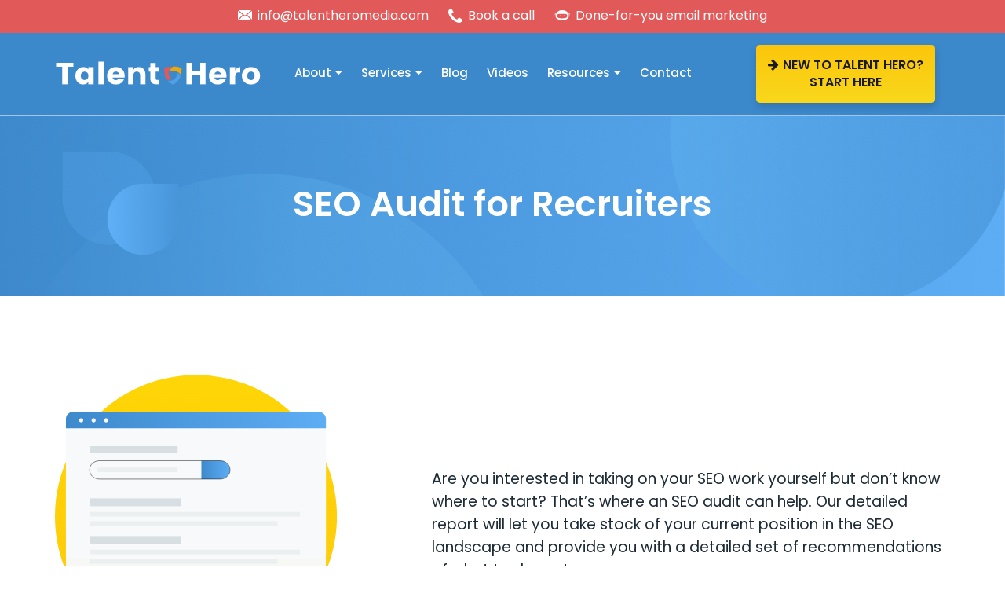

--- FILE ---
content_type: text/html; charset=UTF-8
request_url: https://www.talentheromedia.com/consulting/seo-audit/
body_size: 21875
content:
<!DOCTYPE html>

<html lang="en-US" class="no-js">
<head>
	<meta charset="UTF-8">
<script type="text/javascript">
/* <![CDATA[ */
var gform;gform||(document.addEventListener("gform_main_scripts_loaded",function(){gform.scriptsLoaded=!0}),document.addEventListener("gform/theme/scripts_loaded",function(){gform.themeScriptsLoaded=!0}),window.addEventListener("DOMContentLoaded",function(){gform.domLoaded=!0}),gform={domLoaded:!1,scriptsLoaded:!1,themeScriptsLoaded:!1,isFormEditor:()=>"function"==typeof InitializeEditor,callIfLoaded:function(o){return!(!gform.domLoaded||!gform.scriptsLoaded||!gform.themeScriptsLoaded&&!gform.isFormEditor()||(gform.isFormEditor()&&console.warn("The use of gform.initializeOnLoaded() is deprecated in the form editor context and will be removed in Gravity Forms 3.1."),o(),0))},initializeOnLoaded:function(o){gform.callIfLoaded(o)||(document.addEventListener("gform_main_scripts_loaded",()=>{gform.scriptsLoaded=!0,gform.callIfLoaded(o)}),document.addEventListener("gform/theme/scripts_loaded",()=>{gform.themeScriptsLoaded=!0,gform.callIfLoaded(o)}),window.addEventListener("DOMContentLoaded",()=>{gform.domLoaded=!0,gform.callIfLoaded(o)}))},hooks:{action:{},filter:{}},addAction:function(o,r,e,t){gform.addHook("action",o,r,e,t)},addFilter:function(o,r,e,t){gform.addHook("filter",o,r,e,t)},doAction:function(o){gform.doHook("action",o,arguments)},applyFilters:function(o){return gform.doHook("filter",o,arguments)},removeAction:function(o,r){gform.removeHook("action",o,r)},removeFilter:function(o,r,e){gform.removeHook("filter",o,r,e)},addHook:function(o,r,e,t,n){null==gform.hooks[o][r]&&(gform.hooks[o][r]=[]);var d=gform.hooks[o][r];null==n&&(n=r+"_"+d.length),gform.hooks[o][r].push({tag:n,callable:e,priority:t=null==t?10:t})},doHook:function(r,o,e){var t;if(e=Array.prototype.slice.call(e,1),null!=gform.hooks[r][o]&&((o=gform.hooks[r][o]).sort(function(o,r){return o.priority-r.priority}),o.forEach(function(o){"function"!=typeof(t=o.callable)&&(t=window[t]),"action"==r?t.apply(null,e):e[0]=t.apply(null,e)})),"filter"==r)return e[0]},removeHook:function(o,r,t,n){var e;null!=gform.hooks[o][r]&&(e=(e=gform.hooks[o][r]).filter(function(o,r,e){return!!(null!=n&&n!=o.tag||null!=t&&t!=o.priority)}),gform.hooks[o][r]=e)}});
/* ]]> */
</script>

	<meta name="viewport" content="width=device-width">
	<link rel="profile" href="https://gmpg.org/xfn/11">
	<link rel="pingback" href="https://www.talentheromedia.com/xmlrpc.php">
	<meta http-equiv="X-UA-Compatible" content="IE=edge">
	<meta name="viewport" content="width=device-width, initial-scale=1">
	<link rel="apple-touch-icon" sizes="180x180" href="https://www.talentheromedia.com/apple-touch-icon.png">
	<link rel="icon" type="image/png" sizes="32x32" href="https://www.talentheromedia.com/favicon-32x32.png">
	<link rel="icon" type="image/png" sizes="16x16" href="https://www.talentheromedia.com/favicon-16x16.png">
	<link rel="manifest" href="https://www.talentheromedia.com/site.webmanifest">
	<meta name="msapplication-TileColor" content="#da532c">
	<meta name="theme-color" content="#ffffff">

	<style type="text/css">
		@media (max-width: 480px) {
			.home .blog-item, .page .blog-item {
				max-width: 100% !important;
			}
		}
	</style>


	<meta name='robots' content='index, follow, max-image-preview:large, max-snippet:-1, max-video-preview:-1' />

	<!-- This site is optimized with the Yoast SEO plugin v26.7 - https://yoast.com/wordpress/plugins/seo/ -->
	<title>SEO Audit for Recruiters - Talent Hero Media</title>
	<meta name="description" content="The SEO audit for recruiters will show you how your website is performing today and what you need to make the necessary improvements." />
	<link rel="canonical" href="https://www.talentheromedia.com/consulting/seo-audit/" />
	<meta property="og:locale" content="en_US" />
	<meta property="og:type" content="article" />
	<meta property="og:title" content="SEO Audit for Recruiters - Talent Hero Media" />
	<meta property="og:description" content="The SEO audit for recruiters will show you how your website is performing today and what you need to make the necessary improvements." />
	<meta property="og:url" content="https://www.talentheromedia.com/consulting/seo-audit/" />
	<meta property="og:site_name" content="Talent Hero Media" />
	<meta property="article:publisher" content="https://www.facebook.com/Talent-Hero-Media-1260795510673611/" />
	<meta property="article:modified_time" content="2024-06-19T14:31:27+00:00" />
	<meta name="twitter:card" content="summary_large_image" />
	<meta name="twitter:site" content="@talentheromedia" />
	<script type="application/ld+json" class="yoast-schema-graph">{"@context":"https://schema.org","@graph":[{"@type":"WebPage","@id":"https://www.talentheromedia.com/consulting/seo-audit/","url":"https://www.talentheromedia.com/consulting/seo-audit/","name":"SEO Audit for Recruiters - Talent Hero Media","isPartOf":{"@id":"https://www.talentheromedia.com/#website"},"datePublished":"2019-08-22T20:39:37+00:00","dateModified":"2024-06-19T14:31:27+00:00","description":"The SEO audit for recruiters will show you how your website is performing today and what you need to make the necessary improvements.","breadcrumb":{"@id":"https://www.talentheromedia.com/consulting/seo-audit/#breadcrumb"},"inLanguage":"en-US","potentialAction":[{"@type":"ReadAction","target":["https://www.talentheromedia.com/consulting/seo-audit/"]}]},{"@type":"BreadcrumbList","@id":"https://www.talentheromedia.com/consulting/seo-audit/#breadcrumb","itemListElement":[{"@type":"ListItem","position":1,"name":"Home","item":"https://www.talentheromedia.com/"},{"@type":"ListItem","position":2,"name":"Consulting for Recruiters","item":"https://www.talentheromedia.com/consulting/"},{"@type":"ListItem","position":3,"name":"SEO Audit for Recruiters"}]},{"@type":"WebSite","@id":"https://www.talentheromedia.com/#website","url":"https://www.talentheromedia.com/","name":"Talent Hero Media","description":"We combine our recruiting and staffing expertise with the latest insights in web design and online marketing to help you find new clients and place more applicants.","publisher":{"@id":"https://www.talentheromedia.com/#organization"},"potentialAction":[{"@type":"SearchAction","target":{"@type":"EntryPoint","urlTemplate":"https://www.talentheromedia.com/?s={search_term_string}"},"query-input":{"@type":"PropertyValueSpecification","valueRequired":true,"valueName":"search_term_string"}}],"inLanguage":"en-US"},{"@type":"Organization","@id":"https://www.talentheromedia.com/#organization","name":"Talent Hero Media","url":"https://www.talentheromedia.com/","logo":{"@type":"ImageObject","inLanguage":"en-US","@id":"https://www.talentheromedia.com/#/schema/logo/image/","url":"https://www.talentheromedia.com/wp-content/uploads/2017/02/Talent-Hero-Media-Logo.png","contentUrl":"https://www.talentheromedia.com/wp-content/uploads/2017/02/Talent-Hero-Media-Logo.png","width":347,"height":161,"caption":"Talent Hero Media"},"image":{"@id":"https://www.talentheromedia.com/#/schema/logo/image/"},"sameAs":["https://www.facebook.com/Talent-Hero-Media-1260795510673611/","https://x.com/talentheromedia","https://drive.google.com/open?id=10WFHNa8sydqv1so5fxjV6k8T7JP38ETK&amp;amp;amp;usp=sharing","https://www.linkedin.com/organization/16185472/","https://www.youtube.com/playlist?list=PLepCczgSe0qNBhO0vqZXKNhOf1XGmf_5J"]}]}</script>
	<!-- / Yoast SEO plugin. -->


<link rel='dns-prefetch' href='//a.omappapi.com' />
<link rel="alternate" title="oEmbed (JSON)" type="application/json+oembed" href="https://www.talentheromedia.com/wp-json/oembed/1.0/embed?url=https%3A%2F%2Fwww.talentheromedia.com%2Fconsulting%2Fseo-audit%2F" />
<link rel="alternate" title="oEmbed (XML)" type="text/xml+oembed" href="https://www.talentheromedia.com/wp-json/oembed/1.0/embed?url=https%3A%2F%2Fwww.talentheromedia.com%2Fconsulting%2Fseo-audit%2F&#038;format=xml" />
<style id='wp-img-auto-sizes-contain-inline-css' type='text/css'>
img:is([sizes=auto i],[sizes^="auto," i]){contain-intrinsic-size:3000px 1500px}
/*# sourceURL=wp-img-auto-sizes-contain-inline-css */
</style>
<style id='wp-emoji-styles-inline-css' type='text/css'>

	img.wp-smiley, img.emoji {
		display: inline !important;
		border: none !important;
		box-shadow: none !important;
		height: 1em !important;
		width: 1em !important;
		margin: 0 0.07em !important;
		vertical-align: -0.1em !important;
		background: none !important;
		padding: 0 !important;
	}
/*# sourceURL=wp-emoji-styles-inline-css */
</style>
<style id='wp-block-library-inline-css' type='text/css'>
:root{--wp-block-synced-color:#7a00df;--wp-block-synced-color--rgb:122,0,223;--wp-bound-block-color:var(--wp-block-synced-color);--wp-editor-canvas-background:#ddd;--wp-admin-theme-color:#007cba;--wp-admin-theme-color--rgb:0,124,186;--wp-admin-theme-color-darker-10:#006ba1;--wp-admin-theme-color-darker-10--rgb:0,107,160.5;--wp-admin-theme-color-darker-20:#005a87;--wp-admin-theme-color-darker-20--rgb:0,90,135;--wp-admin-border-width-focus:2px}@media (min-resolution:192dpi){:root{--wp-admin-border-width-focus:1.5px}}.wp-element-button{cursor:pointer}:root .has-very-light-gray-background-color{background-color:#eee}:root .has-very-dark-gray-background-color{background-color:#313131}:root .has-very-light-gray-color{color:#eee}:root .has-very-dark-gray-color{color:#313131}:root .has-vivid-green-cyan-to-vivid-cyan-blue-gradient-background{background:linear-gradient(135deg,#00d084,#0693e3)}:root .has-purple-crush-gradient-background{background:linear-gradient(135deg,#34e2e4,#4721fb 50%,#ab1dfe)}:root .has-hazy-dawn-gradient-background{background:linear-gradient(135deg,#faaca8,#dad0ec)}:root .has-subdued-olive-gradient-background{background:linear-gradient(135deg,#fafae1,#67a671)}:root .has-atomic-cream-gradient-background{background:linear-gradient(135deg,#fdd79a,#004a59)}:root .has-nightshade-gradient-background{background:linear-gradient(135deg,#330968,#31cdcf)}:root .has-midnight-gradient-background{background:linear-gradient(135deg,#020381,#2874fc)}:root{--wp--preset--font-size--normal:16px;--wp--preset--font-size--huge:42px}.has-regular-font-size{font-size:1em}.has-larger-font-size{font-size:2.625em}.has-normal-font-size{font-size:var(--wp--preset--font-size--normal)}.has-huge-font-size{font-size:var(--wp--preset--font-size--huge)}.has-text-align-center{text-align:center}.has-text-align-left{text-align:left}.has-text-align-right{text-align:right}.has-fit-text{white-space:nowrap!important}#end-resizable-editor-section{display:none}.aligncenter{clear:both}.items-justified-left{justify-content:flex-start}.items-justified-center{justify-content:center}.items-justified-right{justify-content:flex-end}.items-justified-space-between{justify-content:space-between}.screen-reader-text{border:0;clip-path:inset(50%);height:1px;margin:-1px;overflow:hidden;padding:0;position:absolute;width:1px;word-wrap:normal!important}.screen-reader-text:focus{background-color:#ddd;clip-path:none;color:#444;display:block;font-size:1em;height:auto;left:5px;line-height:normal;padding:15px 23px 14px;text-decoration:none;top:5px;width:auto;z-index:100000}html :where(.has-border-color){border-style:solid}html :where([style*=border-top-color]){border-top-style:solid}html :where([style*=border-right-color]){border-right-style:solid}html :where([style*=border-bottom-color]){border-bottom-style:solid}html :where([style*=border-left-color]){border-left-style:solid}html :where([style*=border-width]){border-style:solid}html :where([style*=border-top-width]){border-top-style:solid}html :where([style*=border-right-width]){border-right-style:solid}html :where([style*=border-bottom-width]){border-bottom-style:solid}html :where([style*=border-left-width]){border-left-style:solid}html :where(img[class*=wp-image-]){height:auto;max-width:100%}:where(figure){margin:0 0 1em}html :where(.is-position-sticky){--wp-admin--admin-bar--position-offset:var(--wp-admin--admin-bar--height,0px)}@media screen and (max-width:600px){html :where(.is-position-sticky){--wp-admin--admin-bar--position-offset:0px}}

/*# sourceURL=wp-block-library-inline-css */
</style><style id='global-styles-inline-css' type='text/css'>
:root{--wp--preset--aspect-ratio--square: 1;--wp--preset--aspect-ratio--4-3: 4/3;--wp--preset--aspect-ratio--3-4: 3/4;--wp--preset--aspect-ratio--3-2: 3/2;--wp--preset--aspect-ratio--2-3: 2/3;--wp--preset--aspect-ratio--16-9: 16/9;--wp--preset--aspect-ratio--9-16: 9/16;--wp--preset--color--black: #000000;--wp--preset--color--cyan-bluish-gray: #abb8c3;--wp--preset--color--white: #ffffff;--wp--preset--color--pale-pink: #f78da7;--wp--preset--color--vivid-red: #cf2e2e;--wp--preset--color--luminous-vivid-orange: #ff6900;--wp--preset--color--luminous-vivid-amber: #fcb900;--wp--preset--color--light-green-cyan: #7bdcb5;--wp--preset--color--vivid-green-cyan: #00d084;--wp--preset--color--pale-cyan-blue: #8ed1fc;--wp--preset--color--vivid-cyan-blue: #0693e3;--wp--preset--color--vivid-purple: #9b51e0;--wp--preset--gradient--vivid-cyan-blue-to-vivid-purple: linear-gradient(135deg,rgb(6,147,227) 0%,rgb(155,81,224) 100%);--wp--preset--gradient--light-green-cyan-to-vivid-green-cyan: linear-gradient(135deg,rgb(122,220,180) 0%,rgb(0,208,130) 100%);--wp--preset--gradient--luminous-vivid-amber-to-luminous-vivid-orange: linear-gradient(135deg,rgb(252,185,0) 0%,rgb(255,105,0) 100%);--wp--preset--gradient--luminous-vivid-orange-to-vivid-red: linear-gradient(135deg,rgb(255,105,0) 0%,rgb(207,46,46) 100%);--wp--preset--gradient--very-light-gray-to-cyan-bluish-gray: linear-gradient(135deg,rgb(238,238,238) 0%,rgb(169,184,195) 100%);--wp--preset--gradient--cool-to-warm-spectrum: linear-gradient(135deg,rgb(74,234,220) 0%,rgb(151,120,209) 20%,rgb(207,42,186) 40%,rgb(238,44,130) 60%,rgb(251,105,98) 80%,rgb(254,248,76) 100%);--wp--preset--gradient--blush-light-purple: linear-gradient(135deg,rgb(255,206,236) 0%,rgb(152,150,240) 100%);--wp--preset--gradient--blush-bordeaux: linear-gradient(135deg,rgb(254,205,165) 0%,rgb(254,45,45) 50%,rgb(107,0,62) 100%);--wp--preset--gradient--luminous-dusk: linear-gradient(135deg,rgb(255,203,112) 0%,rgb(199,81,192) 50%,rgb(65,88,208) 100%);--wp--preset--gradient--pale-ocean: linear-gradient(135deg,rgb(255,245,203) 0%,rgb(182,227,212) 50%,rgb(51,167,181) 100%);--wp--preset--gradient--electric-grass: linear-gradient(135deg,rgb(202,248,128) 0%,rgb(113,206,126) 100%);--wp--preset--gradient--midnight: linear-gradient(135deg,rgb(2,3,129) 0%,rgb(40,116,252) 100%);--wp--preset--font-size--small: 13px;--wp--preset--font-size--medium: 20px;--wp--preset--font-size--large: 36px;--wp--preset--font-size--x-large: 42px;--wp--preset--spacing--20: 0.44rem;--wp--preset--spacing--30: 0.67rem;--wp--preset--spacing--40: 1rem;--wp--preset--spacing--50: 1.5rem;--wp--preset--spacing--60: 2.25rem;--wp--preset--spacing--70: 3.38rem;--wp--preset--spacing--80: 5.06rem;--wp--preset--shadow--natural: 6px 6px 9px rgba(0, 0, 0, 0.2);--wp--preset--shadow--deep: 12px 12px 50px rgba(0, 0, 0, 0.4);--wp--preset--shadow--sharp: 6px 6px 0px rgba(0, 0, 0, 0.2);--wp--preset--shadow--outlined: 6px 6px 0px -3px rgb(255, 255, 255), 6px 6px rgb(0, 0, 0);--wp--preset--shadow--crisp: 6px 6px 0px rgb(0, 0, 0);}:where(.is-layout-flex){gap: 0.5em;}:where(.is-layout-grid){gap: 0.5em;}body .is-layout-flex{display: flex;}.is-layout-flex{flex-wrap: wrap;align-items: center;}.is-layout-flex > :is(*, div){margin: 0;}body .is-layout-grid{display: grid;}.is-layout-grid > :is(*, div){margin: 0;}:where(.wp-block-columns.is-layout-flex){gap: 2em;}:where(.wp-block-columns.is-layout-grid){gap: 2em;}:where(.wp-block-post-template.is-layout-flex){gap: 1.25em;}:where(.wp-block-post-template.is-layout-grid){gap: 1.25em;}.has-black-color{color: var(--wp--preset--color--black) !important;}.has-cyan-bluish-gray-color{color: var(--wp--preset--color--cyan-bluish-gray) !important;}.has-white-color{color: var(--wp--preset--color--white) !important;}.has-pale-pink-color{color: var(--wp--preset--color--pale-pink) !important;}.has-vivid-red-color{color: var(--wp--preset--color--vivid-red) !important;}.has-luminous-vivid-orange-color{color: var(--wp--preset--color--luminous-vivid-orange) !important;}.has-luminous-vivid-amber-color{color: var(--wp--preset--color--luminous-vivid-amber) !important;}.has-light-green-cyan-color{color: var(--wp--preset--color--light-green-cyan) !important;}.has-vivid-green-cyan-color{color: var(--wp--preset--color--vivid-green-cyan) !important;}.has-pale-cyan-blue-color{color: var(--wp--preset--color--pale-cyan-blue) !important;}.has-vivid-cyan-blue-color{color: var(--wp--preset--color--vivid-cyan-blue) !important;}.has-vivid-purple-color{color: var(--wp--preset--color--vivid-purple) !important;}.has-black-background-color{background-color: var(--wp--preset--color--black) !important;}.has-cyan-bluish-gray-background-color{background-color: var(--wp--preset--color--cyan-bluish-gray) !important;}.has-white-background-color{background-color: var(--wp--preset--color--white) !important;}.has-pale-pink-background-color{background-color: var(--wp--preset--color--pale-pink) !important;}.has-vivid-red-background-color{background-color: var(--wp--preset--color--vivid-red) !important;}.has-luminous-vivid-orange-background-color{background-color: var(--wp--preset--color--luminous-vivid-orange) !important;}.has-luminous-vivid-amber-background-color{background-color: var(--wp--preset--color--luminous-vivid-amber) !important;}.has-light-green-cyan-background-color{background-color: var(--wp--preset--color--light-green-cyan) !important;}.has-vivid-green-cyan-background-color{background-color: var(--wp--preset--color--vivid-green-cyan) !important;}.has-pale-cyan-blue-background-color{background-color: var(--wp--preset--color--pale-cyan-blue) !important;}.has-vivid-cyan-blue-background-color{background-color: var(--wp--preset--color--vivid-cyan-blue) !important;}.has-vivid-purple-background-color{background-color: var(--wp--preset--color--vivid-purple) !important;}.has-black-border-color{border-color: var(--wp--preset--color--black) !important;}.has-cyan-bluish-gray-border-color{border-color: var(--wp--preset--color--cyan-bluish-gray) !important;}.has-white-border-color{border-color: var(--wp--preset--color--white) !important;}.has-pale-pink-border-color{border-color: var(--wp--preset--color--pale-pink) !important;}.has-vivid-red-border-color{border-color: var(--wp--preset--color--vivid-red) !important;}.has-luminous-vivid-orange-border-color{border-color: var(--wp--preset--color--luminous-vivid-orange) !important;}.has-luminous-vivid-amber-border-color{border-color: var(--wp--preset--color--luminous-vivid-amber) !important;}.has-light-green-cyan-border-color{border-color: var(--wp--preset--color--light-green-cyan) !important;}.has-vivid-green-cyan-border-color{border-color: var(--wp--preset--color--vivid-green-cyan) !important;}.has-pale-cyan-blue-border-color{border-color: var(--wp--preset--color--pale-cyan-blue) !important;}.has-vivid-cyan-blue-border-color{border-color: var(--wp--preset--color--vivid-cyan-blue) !important;}.has-vivid-purple-border-color{border-color: var(--wp--preset--color--vivid-purple) !important;}.has-vivid-cyan-blue-to-vivid-purple-gradient-background{background: var(--wp--preset--gradient--vivid-cyan-blue-to-vivid-purple) !important;}.has-light-green-cyan-to-vivid-green-cyan-gradient-background{background: var(--wp--preset--gradient--light-green-cyan-to-vivid-green-cyan) !important;}.has-luminous-vivid-amber-to-luminous-vivid-orange-gradient-background{background: var(--wp--preset--gradient--luminous-vivid-amber-to-luminous-vivid-orange) !important;}.has-luminous-vivid-orange-to-vivid-red-gradient-background{background: var(--wp--preset--gradient--luminous-vivid-orange-to-vivid-red) !important;}.has-very-light-gray-to-cyan-bluish-gray-gradient-background{background: var(--wp--preset--gradient--very-light-gray-to-cyan-bluish-gray) !important;}.has-cool-to-warm-spectrum-gradient-background{background: var(--wp--preset--gradient--cool-to-warm-spectrum) !important;}.has-blush-light-purple-gradient-background{background: var(--wp--preset--gradient--blush-light-purple) !important;}.has-blush-bordeaux-gradient-background{background: var(--wp--preset--gradient--blush-bordeaux) !important;}.has-luminous-dusk-gradient-background{background: var(--wp--preset--gradient--luminous-dusk) !important;}.has-pale-ocean-gradient-background{background: var(--wp--preset--gradient--pale-ocean) !important;}.has-electric-grass-gradient-background{background: var(--wp--preset--gradient--electric-grass) !important;}.has-midnight-gradient-background{background: var(--wp--preset--gradient--midnight) !important;}.has-small-font-size{font-size: var(--wp--preset--font-size--small) !important;}.has-medium-font-size{font-size: var(--wp--preset--font-size--medium) !important;}.has-large-font-size{font-size: var(--wp--preset--font-size--large) !important;}.has-x-large-font-size{font-size: var(--wp--preset--font-size--x-large) !important;}
/*# sourceURL=global-styles-inline-css */
</style>

<style id='classic-theme-styles-inline-css' type='text/css'>
/*! This file is auto-generated */
.wp-block-button__link{color:#fff;background-color:#32373c;border-radius:9999px;box-shadow:none;text-decoration:none;padding:calc(.667em + 2px) calc(1.333em + 2px);font-size:1.125em}.wp-block-file__button{background:#32373c;color:#fff;text-decoration:none}
/*# sourceURL=/wp-includes/css/classic-themes.min.css */
</style>
<style id='llmsb-fallback-inline-css' type='text/css'>

		.llm-sharing-block{margin:1.25rem 0;padding:0}
		.llm-sharing-block_title{font-weight:600;margin:0 0 .5rem}
		.llm-sharing-block_btn-wrapper{display:flex;flex-wrap:wrap;gap:.5rem}
		.llm-sharing-block .se-btn{
			display:inline-flex;align-items:center;gap:.4rem;text-decoration:none;
			border:1px solid #d7dbe3;padding:.45rem .75rem;border-radius:8px;line-height:1;
			font-size:14px;color:#1a1f2e;background:#fff
		}
		.llm-sharing-block .se-btn:hover{border-color:#b8c0cf;background:#f9fafb;text-decoration:none}
		.llm-sharing-block .llm-sharing-block_btn svg{width:18px;height:18px;flex:0 0 18px}
		
/*# sourceURL=llmsb-fallback-inline-css */
</style>
<link rel='stylesheet' id='cpsh-shortcodes-css' href='https://www.talentheromedia.com/wp-content/plugins/column-shortcodes//assets/css/shortcodes.css?ver=1.0.1' type='text/css' media='all' />
<link rel='stylesheet' id='tool_style-css' href='https://www.talentheromedia.com/wp-content/plugins/tool-short/style.css?ver=1.0.4' type='text/css' media='all' />
<link rel='stylesheet' id='opus-bootstrap-css' href='https://www.talentheromedia.com/wp-content/themes/talenthero/css/bootstrap.min.css?ver=3.3.7' type='text/css' media='all' />
<link rel='stylesheet' id='opus-fontawesome-css' href='https://www.talentheromedia.com/wp-content/themes/talenthero/css/font-awesome.min.css?ver=3.3.7' type='text/css' media='all' />
<link rel='stylesheet' id='opus-owlcarousel-css' href='https://www.talentheromedia.com/wp-content/themes/talenthero/css/owl.carousel.min.css?ver=1.0.0' type='text/css' media='all' />
<link rel='stylesheet' id='opus-owlcarousel-default-css' href='https://www.talentheromedia.com/wp-content/themes/talenthero/css/owl.theme.default.min.css?ver=1.0.0' type='text/css' media='all' />
<link rel='stylesheet' id='opus-style-css' href='https://www.talentheromedia.com/wp-content/themes/talenthero/style.css?ver=1768727282' type='text/css' media='all' />
<script type="text/javascript" src="https://www.talentheromedia.com/wp-includes/js/jquery/jquery.min.js?ver=3.7.1" id="jquery-core-js"></script>
<script type="text/javascript" src="https://www.talentheromedia.com/wp-includes/js/jquery/jquery-migrate.min.js?ver=3.4.1" id="jquery-migrate-js"></script>
<script type="text/javascript" src="https://www.talentheromedia.com/wp-content/themes/talenthero/js/owl.carousel.js?ver=3a1f519e88ae7d73347c5c2236d9d0c8" id="opus-owlcarousel-js-js"></script>
<link rel="https://api.w.org/" href="https://www.talentheromedia.com/wp-json/" /><link rel="alternate" title="JSON" type="application/json" href="https://www.talentheromedia.com/wp-json/wp/v2/pages/3118" /><link rel="EditURI" type="application/rsd+xml" title="RSD" href="https://www.talentheromedia.com/xmlrpc.php?rsd" />
<!-- Start Drift By WP-Plugin: Drift -->
<!-- Start of Async Drift Code -->
<script>
"use strict";

!function() {
  var t = window.driftt = window.drift = window.driftt || [];
  if (!t.init) {
    if (t.invoked) return void (window.console && console.error && console.error("Drift snippet included twice."));
    t.invoked = !0, t.methods = [ "identify", "config", "track", "reset", "debug", "show", "ping", "page", "hide", "off", "on" ], 
    t.factory = function(e) {
      return function() {
        var n = Array.prototype.slice.call(arguments);
        return n.unshift(e), t.push(n), t;
      };
    }, t.methods.forEach(function(e) {
      t[e] = t.factory(e);
    }), t.load = function(t) {
      var e = 3e5, n = Math.ceil(new Date() / e) * e, o = document.createElement("script");
      o.type = "text/javascript", o.async = !0, o.crossorigin = "anonymous", o.src = "https://js.driftt.com/include/" + n + "/" + t + ".js";
      var i = document.getElementsByTagName("script")[0];
      i.parentNode.insertBefore(o, i);
    };
  }
}();
drift.SNIPPET_VERSION = '0.3.1';
drift.load('gswbwimserp4');
</script>
<!-- End of Async Drift Code --><!-- end: Drift Code. -->
		<style type="text/css" id="wp-custom-css">
			.llm-sharing-block {
    position: relative;
    padding: 25px;
    border-radius: 15px;
    border: 2px solid;
}
.single .col-md-8.the-best-recruiters .blog-item {
  	margin-top: 60px;
    width: 770px;
    max-width: 100%;
    margin-left: auto;
    margin-right: auto;
}

.category-enabled.hide-siderbar.the-best-recruiters, .category-enabled.hide-siderbar.recruiter-wins{
	display: none !important;
}
.single-post .col-md-8.the-best-recruiters{
	width: 100% !important;
}
.category-best-recruiters .blog-item{
	display: flex;
}
.category-best-recruiters .blog-item .featured-image{
    background: #3b88cb;
    align-content: center;
    padding: 20px 20px 50px 20px;	
}
.category-best-recruiters .faqs-banner-container, .category-recruiter-wins .faqs-banner-container{
	margin-bottom: 40px;
}
.single-post .enabled-full-width{
	width: 100%;
}
.d-none{
	display: none !important;
}
@media (min-width: 768px){
	.author-container{
		display: flex;
	}
	.author-container .author-headshot {
		flex-basis: 130px;
		flex-shrink: 0;
		margin-right: 20px;
		height: 130px;
		overflow: hidden;
		border-radius: 50%;
	}
	.author-content-detail h4{
		margin-top: 5px;
		font-weight: 700;
	}	
}
.author-content-detail h4{
		font-weight: 700;
	margin-bottom: 10px;
}	
.author-content-detail h4 + a{
	font-weight: 400 !important
}
.author-container .author-headshot {
	width: 130px;
	height: 130px;
	overflow: hidden;
	border-radius: 50%;
}
.lf-content-body .inner ul > li {
	font-size: 19px;
}

.lf-content-body .inner ul {
	margin-bottom: 30px;
}



.lf-sections .icon-card a .card-name h4:hover{
    text-decoration: underline;
}



.postid-4895 .lf-sections .col-sm-6:nth-child(5) a .card-media {
	  padding-bottom: 9%;
}		</style>
		
<!-- Google Analytics -->
<script>

  (function(i,s,o,g,r,a,m){i['GoogleAnalyticsObject']=r;i[r]=i[r]||function(){

  (i[r].q=i[r].q||[]).push(arguments)},i[r].l=1*new Date();a=s.createElement(o),

  m=s.getElementsByTagName(o)[0];a.async=1;a.src=g;m.parentNode.insertBefore(a,m)

  })(window,document,'script','https://www.google-analytics.com/analytics.js','ga');



  ga('create', 'UA-92471101-1', 'auto');

  ga('send', 'pageview');

</script>

  <!-- End Google Analytics -->

<!-- Google Tag Manager -->
<script>(function(w,d,s,l,i){w[l]=w[l]||[];w[l].push({'gtm.start':
new Date().getTime(),event:'gtm.js'});var f=d.getElementsByTagName(s)[0],
j=d.createElement(s),dl=l!='dataLayer'?'&l='+l:'';j.async=true;j.src=
'https://www.googletagmanager.com/gtm.js?id='+i+dl;f.parentNode.insertBefore(j,f);
})(window,document,'script','dataLayer','GTM-MRF9G9L');</script>
<!-- End Google Tag Manager -->


<script>
/**
* Function that tracks a click on an outbound link in Analytics.
* This function takes a valid URL string as an argument, and uses that URL string
* as the event label. Setting the transport method to 'beacon' lets the hit be sent
* using 'navigator.sendBeacon' in browser that support it.
*/
var trackOutboundLink = function(url) {
   ga('send', 'event', 'outbound', 'click', url, {
     'transport': 'beacon',
     'hitCallback': function(){document.location = url;}
   });
}
</script>

<!-- VigLink Code -->
<script type="text/javascript">
    var vglnk = {key: '9aeb74eb097f4e64787e1ef4055dabf8'};
    (function(d, t) {
        var s = d.createElement(t);
            s.type = 'text/javascript';
            s.async = true;
            s.src = '//cdn.viglink.com/api/vglnk.js';
        var r = d.getElementsByTagName(t)[0];
            r.parentNode.insertBefore(s, r);
    }(document, 'script'));
</script>
<!-- End VigLink Code -->

<!-- Global site tag (gtag.js) - Google Analytics -->
<script async src="https://www.googletagmanager.com/gtag/js?id=G-WBK1HWJB4N"></script>
<script>
  window.dataLayer = window.dataLayer || [];
  function gtag(){dataLayer.push(arguments);}
  gtag('js', new Date());

  gtag('config', 'G-WBK1HWJB4N');
</script>

<script type='text/javascript'>
  window.smartlook||(function(d) {
    var o=smartlook=function(){ o.api.push(arguments)},h=d.getElementsByTagName('head')[0];
    var c=d.createElement('script');o.api=new Array();c.async=true;c.type='text/javascript';
    c.charset='utf-8';c.src='https://web-sdk.smartlook.com/recorder.js';h.appendChild(c);
    })(document);
    smartlook('init', 'e8faf8f1e59dd4c49c0e660f8603bd8a75dc151a', { region: 'eu' });
</script>
<script>!function () {var reb2b = window.reb2b = window.reb2b || [];if (reb2b.invoked) return;reb2b.invoked = true;reb2b.methods = ["identify", "collect"];reb2b.factory = function (method) {return function () {var args = Array.prototype.slice.call(arguments);args.unshift(method);reb2b.push(args);return reb2b;};};for (var i = 0; i < reb2b.methods.length; i++) {var key = reb2b.methods[i];reb2b[key] = reb2b.factory(key);}reb2b.load = function (key) {var script = document.createElement("script");script.type = "text/javascript";script.async = true;script.src = "https://s3-us-west-2.amazonaws.com/b2bjsstore/b/" + key + "/QO92DH78QQN7.js.gz";var first = document.getElementsByTagName("script")[0];first.parentNode.insertBefore(script, first);};reb2b.SNIPPET_VERSION = "1.0.1";reb2b.load("QO92DH78QQN7");}();</script>

<script>function initApollo(){var n=Math.random().toString(36).substring(7),o=document.createElement("script");
o.src="https://assets.apollo.io/micro/website-tracker/tracker.iife.js?nocache="+n,o.async=!0,o.defer=!0,
o.onload=function(){window.trackingFunctions.onLoad({appId:"6837547932f040001c3405cf"})},
document.head.appendChild(o)}initApollo();</script>

<script id="vtag-ai-js" async src="https://r2.leadsy.ai/tag.js" data-pid="OcdTP7w28qCFCvHD" data-version="062024"></script>

<script src="https://analytics.ahrefs.com/analytics.js" data-key="LRJndpUPrVCQxBvD2HFlQw" async></script>

<link rel='stylesheet' id='gforms_reset_css-css' href='https://www.talentheromedia.com/wp-content/plugins/gravityforms/legacy/css/formreset.min.css?ver=2.9.25' type='text/css' media='all' />
<link rel='stylesheet' id='gforms_formsmain_css-css' href='https://www.talentheromedia.com/wp-content/plugins/gravityforms/legacy/css/formsmain.min.css?ver=2.9.25' type='text/css' media='all' />
<link rel='stylesheet' id='gforms_ready_class_css-css' href='https://www.talentheromedia.com/wp-content/plugins/gravityforms/legacy/css/readyclass.min.css?ver=2.9.25' type='text/css' media='all' />
<link rel='stylesheet' id='gforms_browsers_css-css' href='https://www.talentheromedia.com/wp-content/plugins/gravityforms/legacy/css/browsers.min.css?ver=2.9.25' type='text/css' media='all' />
</head>

<body data-rsssl=1 class="wp-singular page-template page-template-template-services page-template-template-services-php page page-id-3118 page-child parent-pageid-3116 wp-theme-talenthero">
	<!-- Google Tag Manager (noscript) -->
<noscript><iframe src="https://www.googletagmanager.com/ns.html?id=GTM-MRF9G9L"
height="0" width="0" style="display:none;visibility:hidden"></iframe></noscript>
<!-- End Google Tag Manager (noscript) -->
<header class="header">
	<div class="top-bar">
		<div class="container">
			<ul>
				<li class="email"><a href="mailto:info@talentheromedia.com">info@talentheromedia.com</a></li>
				<li class="phone">
											<link href="https://assets.calendly.com/assets/external/widget.css" rel="stylesheet">
						<script src="https://assets.calendly.com/assets/external/widget.js" type="text/javascript"></script>
						<a href="" onclick="Calendly.initPopupWidget({url: 'https://calendly.com/zackgallinger/introductory-call'});return false;">Book a call</a>
									</li>
				<li class="email-steroids"><a href="/done-for-you-email-marketing/">Done-for-you email marketing</a></li>
			</ul>
		</div>
	</div>
	<div class="container">
	<div class="row">
	<div class="col-md-3 col-sm-12 logo-outer">
	  <a href="https://www.talentheromedia.com/"><img src="https://www.talentheromedia.com/wp-content/themes/talenthero/images/talent-hero-logo.svg" alt="Talent Hero" /></a>
	</div>
   		<div class="col-md-6 col-sm-8 hidden-xs main-menu">
		  <div class="menu-main-container"><ul id="menu-main" class="menu"><li id="menu-item-4122" class="menu-item menu-item-type-custom menu-item-object-custom menu-item-has-children menu-item-4122"><a href="#">About<i class="fa fa-caret-down"></i></a>
<ul class="sub-menu">
	<li id="menu-item-558" class="menu-item menu-item-type-post_type menu-item-object-page menu-item-558"><a href="https://www.talentheromedia.com/about/">About Talent Hero<i class="fa fa-caret-down"></i></a>	<li id="menu-item-4123" class="menu-item menu-item-type-post_type menu-item-object-page menu-item-4123"><a href="https://www.talentheromedia.com/our-recent-work/">Our Recent Work<i class="fa fa-caret-down"></i></a>	<li id="menu-item-3592" class="menu-item menu-item-type-post_type menu-item-object-page menu-item-3592"><a href="https://www.talentheromedia.com/faq/">FAQ<i class="fa fa-caret-down"></i></a></ul>
<li id="menu-item-3285" class="services-dropdown-menu menu-item menu-item-type-custom menu-item-object-custom current-menu-ancestor current-menu-parent menu-item-has-children menu-item-3285"><a href="#">Services<i class="fa fa-caret-down"></i></a>
<ul class="sub-menu">
	<li id="menu-item-6189" class="email-dropdown menu-item menu-item-type-post_type menu-item-object-page menu-item-6189"><a href="https://www.talentheromedia.com/online-marketing/email-marketing/">Email Marketing<i class="fa fa-caret-down"></i></a>	<li id="menu-item-6190" class="seo-dropdown menu-item menu-item-type-post_type menu-item-object-page menu-item-6190"><a href="https://www.talentheromedia.com/online-marketing/seo-recruiters/">SEO<i class="fa fa-caret-down"></i></a>	<li id="menu-item-6191" class="ads-dropdown menu-item menu-item-type-post_type menu-item-object-page menu-item-6191"><a href="https://www.talentheromedia.com/paid-advertising-for-recruiters/">Ads<i class="fa fa-caret-down"></i></a>	<li id="menu-item-6192" class="website-dropdown menu-item menu-item-type-post_type menu-item-object-page menu-item-6192"><a href="https://www.talentheromedia.com/website-design-for-recruiters/">Website Design<i class="fa fa-caret-down"></i></a>	<li id="menu-item-6193" class="marketing-dropdown menu-item menu-item-type-post_type menu-item-object-page menu-item-6193"><a href="https://www.talentheromedia.com/marketing-automation/">Marketing Automation<i class="fa fa-caret-down"></i></a>	<li id="menu-item-6194" class="blog-wrinting-dropdown menu-item menu-item-type-post_type menu-item-object-page menu-item-6194"><a href="https://www.talentheromedia.com/brand-building/blog-writing/">Blog Writing for Recruiters<i class="fa fa-caret-down"></i></a>	<li id="menu-item-6195" class="new-dropdown menu-item menu-item-type-post_type menu-item-object-page menu-item-6195"><a href="https://www.talentheromedia.com/brand-building/newsletters/">Newsletters for Recruiters<i class="fa fa-caret-down"></i></a>	<li id="menu-item-6196" class="salary-dropdown menu-item menu-item-type-post_type menu-item-object-page menu-item-6196"><a href="https://www.talentheromedia.com/brand-building/salary-guides/">Salary Guides For Recruiters<i class="fa fa-caret-down"></i></a>	<li id="menu-item-6197" class="logo-design-dropdown menu-item menu-item-type-post_type menu-item-object-page menu-item-6197"><a href="https://www.talentheromedia.com/websites/logo-design/">Logo Design for Recruiters<i class="fa fa-caret-down"></i></a>	<li id="menu-item-6198" class="consulting-dropdown menu-item menu-item-type-post_type menu-item-object-page current-page-ancestor current-page-parent menu-item-6198"><a href="https://www.talentheromedia.com/consulting/">Consulting for Recruiters<i class="fa fa-caret-down"></i></a>	<li id="menu-item-3303" class="seo-audit-dropdown menu-item menu-item-type-post_type menu-item-object-page current-menu-item page_item page-item-3118 current_page_item menu-item-3303"><a href="https://www.talentheromedia.com/consulting/seo-audit/" aria-current="page">SEO Audit for Recruiters<i class="fa fa-caret-down"></i></a>	<li id="menu-item-6199" class="job-intergration-dropdown menu-item menu-item-type-post_type menu-item-object-page menu-item-6199"><a href="https://www.talentheromedia.com/websites/ats-job-board-integration/">ATS / Job Board Integration<i class="fa fa-caret-down"></i></a></ul>
<div class="dropdown-mega-menu"><div class="d-flex dropdown-mega-menu-row"><div class="col-sm-6"><ul class="menu-main-level resetlist"><li class="menu-item-mega-menu"><img src="https://www.talentheromedia.com/wp-content/uploads/2024/06/Email-1.svg" alt="page icon"><a href="https://www.talentheromedia.com/online-marketing/email-marketing/">Email Marketing</a></li><li class="menu-item-mega-menu"><img src="https://www.talentheromedia.com/wp-content/uploads/2024/06/SEO-1.svg" alt="page icon"><a href="https://www.talentheromedia.com/online-marketing/seo-recruiters/">SEO</a></li><li class="menu-item-mega-menu"><img src="https://www.talentheromedia.com/wp-content/uploads/2024/06/ADs-1.svg" alt="page icon"><a href="https://www.talentheromedia.com/paid-advertising-for-recruiters/">Ads</a></li><li class="menu-item-mega-menu"><img src="https://www.talentheromedia.com/wp-content/uploads/2024/06/Web-Design-1.svg" alt="page icon"><a href="https://www.talentheromedia.com/website-design-for-recruiters/">Website Design</a></li><li class="menu-item-mega-menu"><img src="https://www.talentheromedia.com/wp-content/uploads/2024/06/Automation-1.svg" alt="page icon"><a href="https://www.talentheromedia.com/complete-lead-generation/">Complete Lead Generation</a></li></div><div class="col-sm-6"><ul class="menu-inner-level resetlist"><li class="inner-item-mega-menu"><img src="https://www.talentheromedia.com/wp-content/uploads/2024/06/Blog-1.svg" alt="page icon"><a href="https://www.talentheromedia.com/brand-building/blog-writing/">Blog Writing</a></li><li class="inner-item-mega-menu"><img src="https://www.talentheromedia.com/wp-content/uploads/2024/06/Newsletter-1.svg" alt="page icon"><a href="https://www.talentheromedia.com/brand-building/newsletters/">Newsletters</a></li><li class="inner-item-mega-menu"><img src="https://www.talentheromedia.com/wp-content/uploads/2024/06/Salary-1.svg" alt="page icon"><a href="https://www.talentheromedia.com/brand-building/salary-guides/">Salary Guides</a></li><li class="inner-item-mega-menu"><img src="https://www.talentheromedia.com/wp-content/uploads/2024/06/Logo-1.svg" alt="page icon"><a href="https://www.talentheromedia.com/websites/logo-design/">Logo Design</a></li><li class="inner-item-mega-menu"><img src="https://www.talentheromedia.com/wp-content/uploads/2024/06/Consulting-2.svg" alt="page icon"><a href="https://www.talentheromedia.com/consulting/">Consulting</a></li><li class="inner-item-mega-menu"><img src="https://www.talentheromedia.com/wp-content/uploads/2024/06/SeoAudit-1.svg" alt="page icon"><a href="https://www.talentheromedia.com/consulting/seo-audit/">SEO Audit</a></li><li class="inner-item-mega-menu"><img src="https://www.talentheromedia.com/wp-content/uploads/2024/06/JobBoard.svg" alt="page icon"><a href="https://www.talentheromedia.com/websites/ats-job-board-integration/">Job Board Integration</a></li></div></div></div></li><li id="menu-item-3304" class="menu-item menu-item-type-post_type menu-item-object-page menu-item-3304"><a href="https://www.talentheromedia.com/the-recruiting-rundown/">Blog<i class="fa fa-caret-down"></i></a><li id="menu-item-2666" class="menu-item menu-item-type-post_type menu-item-object-page menu-item-2666"><a href="https://www.talentheromedia.com/videos/">Videos<i class="fa fa-caret-down"></i></a><li id="menu-item-2056" class="one-column menu-item menu-item-type-custom menu-item-object-custom menu-item-has-children menu-item-2056"><a href="#">Resources<i class="fa fa-caret-down"></i></a>
<ul class="sub-menu">
	<li id="menu-item-4987" class="menu-item menu-item-type-post_type menu-item-object-post menu-item-4987"><a href="https://www.talentheromedia.com/website-design-for-recruiters-the-ultimate-tutorial/">Website Design For Recruiters: <br>The Ultimate Tutorial<i class="fa fa-caret-down"></i></a>	<li id="menu-item-6623" class="menu-item menu-item-type-post_type menu-item-object-post menu-item-6623"><a href="https://www.talentheromedia.com/seo-recruiters-guide/">SEO For Recruiters: <br>The Definitive Guide<i class="fa fa-caret-down"></i></a>	<li id="menu-item-2229" class="menu-item menu-item-type-post_type menu-item-object-page menu-item-2229"><a href="https://www.talentheromedia.com/the-complete-website-checklist-for-recruiters/">The Complete Website Checklist For Recruiters<i class="fa fa-caret-down"></i></a>	<li id="menu-item-375" class="menu-item menu-item-type-post_type menu-item-object-page menu-item-375"><a href="https://www.talentheromedia.com/recruiters-guide-to-online-marketing/">The Recruiter’s Guide To Online Marketing<i class="fa fa-caret-down"></i></a>	<li id="menu-item-2126" class="menu-item menu-item-type-post_type menu-item-object-page menu-item-2126"><a href="https://www.talentheromedia.com/social-media-advertising-for-recruiters-the-complete-guide/">Social Media Advertising For Recruiters: The Complete Guide<i class="fa fa-caret-down"></i></a>	<li id="menu-item-2186" class="menu-item menu-item-type-post_type menu-item-object-page menu-item-2186"><a href="https://www.talentheromedia.com/case-study-how-to-grow-your-recruiting-business-through-seo/">Case Study: SEO For Recruiters<i class="fa fa-caret-down"></i></a>	<li id="menu-item-2217" class="menu-item menu-item-type-post_type menu-item-object-page menu-item-2217"><a href="https://www.talentheromedia.com/case-study-how-to-grow-your-recruiting-business-through-social-media-advertising/">Case Study: Social Media Advertising For Recruiters<i class="fa fa-caret-down"></i></a></ul>
<li id="menu-item-2598" class="menu-item menu-item-type-post_type menu-item-object-page menu-item-2598"><a href="https://www.talentheromedia.com/contact/">Contact<i class="fa fa-caret-down"></i></a></ul></div>	  </div>

	  
	  <div class="col-md-3 col-sm-4 col-xs-8 header-cta">
		  <a href="/start-here/">New To Talent Hero?<br>Start Here</a>
	  </div>

	  <div class="navbar-header col-xs-4">
		<button type="button" class="navbar-toggle collapsed" data-toggle="collapse" data-target="#main-menu-dropdown" aria-expanded="false"> <span class="sr-only">Toggle navigation</span> <span class="icon-bar"></span> <span class="icon-bar"></span> <span class="icon-bar"></span> </button>
      </div>

	  <div class="hidden-md hidden-lg hidden-sm col-xs-12 mbl-nav main-menu">
		<div id="main-menu-dropdown" class="collapse navbar-collapse"><ul id="menu-main-1" class="menu"><li class="menu-item menu-item-type-custom menu-item-object-custom menu-item-has-children menu-item-4122"><a href="#">About<i class="fa fa-caret-down"></i></a>
<ul class="sub-menu">
	<li class="menu-item menu-item-type-post_type menu-item-object-page menu-item-558"><a href="https://www.talentheromedia.com/about/">About Talent Hero<i class="fa fa-caret-down"></i></a></li>
	<li class="menu-item menu-item-type-post_type menu-item-object-page menu-item-4123"><a href="https://www.talentheromedia.com/our-recent-work/">Our Recent Work<i class="fa fa-caret-down"></i></a></li>
	<li class="menu-item menu-item-type-post_type menu-item-object-page menu-item-3592"><a href="https://www.talentheromedia.com/faq/">FAQ<i class="fa fa-caret-down"></i></a></li>
</ul>
</li>
<li class="services-dropdown-menu menu-item menu-item-type-custom menu-item-object-custom current-menu-ancestor current-menu-parent menu-item-has-children menu-item-3285"><a href="#">Services<i class="fa fa-caret-down"></i></a>
<ul class="sub-menu">
	<li class="email-dropdown menu-item menu-item-type-post_type menu-item-object-page menu-item-6189"><a href="https://www.talentheromedia.com/online-marketing/email-marketing/">Email Marketing<i class="fa fa-caret-down"></i></a></li>
	<li class="seo-dropdown menu-item menu-item-type-post_type menu-item-object-page menu-item-6190"><a href="https://www.talentheromedia.com/online-marketing/seo-recruiters/">SEO<i class="fa fa-caret-down"></i></a></li>
	<li class="ads-dropdown menu-item menu-item-type-post_type menu-item-object-page menu-item-6191"><a href="https://www.talentheromedia.com/paid-advertising-for-recruiters/">Ads<i class="fa fa-caret-down"></i></a></li>
	<li class="website-dropdown menu-item menu-item-type-post_type menu-item-object-page menu-item-6192"><a href="https://www.talentheromedia.com/website-design-for-recruiters/">Website Design<i class="fa fa-caret-down"></i></a></li>
	<li class="marketing-dropdown menu-item menu-item-type-post_type menu-item-object-page menu-item-6193"><a href="https://www.talentheromedia.com/marketing-automation/">Marketing Automation<i class="fa fa-caret-down"></i></a></li>
	<li class="blog-wrinting-dropdown menu-item menu-item-type-post_type menu-item-object-page menu-item-6194"><a href="https://www.talentheromedia.com/brand-building/blog-writing/">Blog Writing for Recruiters<i class="fa fa-caret-down"></i></a></li>
	<li class="new-dropdown menu-item menu-item-type-post_type menu-item-object-page menu-item-6195"><a href="https://www.talentheromedia.com/brand-building/newsletters/">Newsletters for Recruiters<i class="fa fa-caret-down"></i></a></li>
	<li class="salary-dropdown menu-item menu-item-type-post_type menu-item-object-page menu-item-6196"><a href="https://www.talentheromedia.com/brand-building/salary-guides/">Salary Guides For Recruiters<i class="fa fa-caret-down"></i></a></li>
	<li class="logo-design-dropdown menu-item menu-item-type-post_type menu-item-object-page menu-item-6197"><a href="https://www.talentheromedia.com/websites/logo-design/">Logo Design for Recruiters<i class="fa fa-caret-down"></i></a></li>
	<li class="consulting-dropdown menu-item menu-item-type-post_type menu-item-object-page current-page-ancestor current-page-parent menu-item-6198"><a href="https://www.talentheromedia.com/consulting/">Consulting for Recruiters<i class="fa fa-caret-down"></i></a></li>
	<li class="seo-audit-dropdown menu-item menu-item-type-post_type menu-item-object-page current-menu-item page_item page-item-3118 current_page_item menu-item-3303"><a href="https://www.talentheromedia.com/consulting/seo-audit/" aria-current="page">SEO Audit for Recruiters<i class="fa fa-caret-down"></i></a></li>
	<li class="job-intergration-dropdown menu-item menu-item-type-post_type menu-item-object-page menu-item-6199"><a href="https://www.talentheromedia.com/websites/ats-job-board-integration/">ATS / Job Board Integration<i class="fa fa-caret-down"></i></a></li>
</ul>
</li>
<li class="menu-item menu-item-type-post_type menu-item-object-page menu-item-3304"><a href="https://www.talentheromedia.com/the-recruiting-rundown/">Blog<i class="fa fa-caret-down"></i></a></li>
<li class="menu-item menu-item-type-post_type menu-item-object-page menu-item-2666"><a href="https://www.talentheromedia.com/videos/">Videos<i class="fa fa-caret-down"></i></a></li>
<li class="one-column menu-item menu-item-type-custom menu-item-object-custom menu-item-has-children menu-item-2056"><a href="#">Resources<i class="fa fa-caret-down"></i></a>
<ul class="sub-menu">
	<li class="menu-item menu-item-type-post_type menu-item-object-post menu-item-4987"><a href="https://www.talentheromedia.com/website-design-for-recruiters-the-ultimate-tutorial/">Website Design For Recruiters: <br>The Ultimate Tutorial<i class="fa fa-caret-down"></i></a></li>
	<li class="menu-item menu-item-type-post_type menu-item-object-post menu-item-6623"><a href="https://www.talentheromedia.com/seo-recruiters-guide/">SEO For Recruiters: <br>The Definitive Guide<i class="fa fa-caret-down"></i></a></li>
	<li class="menu-item menu-item-type-post_type menu-item-object-page menu-item-2229"><a href="https://www.talentheromedia.com/the-complete-website-checklist-for-recruiters/">The Complete Website Checklist For Recruiters<i class="fa fa-caret-down"></i></a></li>
	<li class="menu-item menu-item-type-post_type menu-item-object-page menu-item-375"><a href="https://www.talentheromedia.com/recruiters-guide-to-online-marketing/">The Recruiter’s Guide To Online Marketing<i class="fa fa-caret-down"></i></a></li>
	<li class="menu-item menu-item-type-post_type menu-item-object-page menu-item-2126"><a href="https://www.talentheromedia.com/social-media-advertising-for-recruiters-the-complete-guide/">Social Media Advertising For Recruiters: The Complete Guide<i class="fa fa-caret-down"></i></a></li>
	<li class="menu-item menu-item-type-post_type menu-item-object-page menu-item-2186"><a href="https://www.talentheromedia.com/case-study-how-to-grow-your-recruiting-business-through-seo/">Case Study: SEO For Recruiters<i class="fa fa-caret-down"></i></a></li>
	<li class="menu-item menu-item-type-post_type menu-item-object-page menu-item-2217"><a href="https://www.talentheromedia.com/case-study-how-to-grow-your-recruiting-business-through-social-media-advertising/">Case Study: Social Media Advertising For Recruiters<i class="fa fa-caret-down"></i></a></li>
</ul>
</li>
<li class="menu-item menu-item-type-post_type menu-item-object-page menu-item-2598"><a href="https://www.talentheromedia.com/contact/">Contact<i class="fa fa-caret-down"></i></a></li>
</ul></div>      </div>
	</div>
	<!-- <div class="services-dropdown">
	<div class="dropdown-section">
	<div class="menu-services-section-1-container"><ul id="menu-services-section-1" class="menu"><li id="menu-item-3359" class="menu-item menu-item-type-post_type menu-item-object-page menu-item-3359"><a href="https://www.talentheromedia.com/complete-lead-generation/">Lead Generation<i class="fa fa-angle-right"></i></a></li>
<li id="menu-item-3360" class="menu-item menu-item-type-post_type menu-item-object-page menu-item-has-children menu-item-3360"><a href="https://www.talentheromedia.com/websites/">Websites<i class="fa fa-angle-right"></i></a>
<ul class="sub-menu">
	<li id="menu-item-3361" class="menu-item menu-item-type-post_type menu-item-object-page menu-item-3361"><a href="https://www.talentheromedia.com/websites/recruiting-web-design/">Recruiting Web Design<i class="fa fa-angle-right"></i></a></li>
	<li id="menu-item-3362" class="menu-item menu-item-type-post_type menu-item-object-page menu-item-3362"><a href="https://www.talentheromedia.com/websites/ats-job-board-integration/">Job Board Integration<i class="fa fa-angle-right"></i></a></li>
	<li id="menu-item-3363" class="menu-item menu-item-type-post_type menu-item-object-page menu-item-3363"><a href="https://www.talentheromedia.com/websites/logo-design/">Logo Design for Recruiters<i class="fa fa-angle-right"></i></a></li>
</ul>
</li>
</ul></div>	</div>
	<div class="dropdown-section">
	<div class="menu-services-section-2-container"><ul id="menu-services-section-2" class="menu"><li id="menu-item-3364" class="menu-item menu-item-type-post_type menu-item-object-page menu-item-has-children menu-item-3364"><a href="https://www.talentheromedia.com/online-marketing/">Online Marketing<i class="fa fa-angle-right"></i></a>
<ul class="sub-menu">
	<li id="menu-item-3753" class="menu-item menu-item-type-post_type menu-item-object-page menu-item-3753"><a href="https://www.talentheromedia.com/online-marketing/seo-recruiters/">SEO<i class="fa fa-angle-right"></i></a></li>
	<li id="menu-item-5470" class="menu-item menu-item-type-post_type menu-item-object-page menu-item-5470"><a href="https://www.talentheromedia.com/done-for-you-email-marketing/">Done-For-You Email Marketing<i class="fa fa-angle-right"></i></a></li>
	<li id="menu-item-3366" class="menu-item menu-item-type-post_type menu-item-object-page menu-item-3366"><a href="https://www.talentheromedia.com/online-marketing/google-ads/">Google Ads<i class="fa fa-angle-right"></i></a></li>
</ul>
</li>
</ul></div>	</div>
	<div class="dropdown-section">
	<div class="menu-services-section-3-container"><ul id="menu-services-section-3" class="menu"><li id="menu-item-3368" class="menu-item menu-item-type-post_type menu-item-object-page menu-item-has-children menu-item-3368"><a href="https://www.talentheromedia.com/brand-building/">Brand Building<i class="fa fa-angle-right"></i></a>
<ul class="sub-menu">
	<li id="menu-item-3372" class="menu-item menu-item-type-post_type menu-item-object-page menu-item-3372"><a href="https://www.talentheromedia.com/brand-building/blog-writing/">Blog Writing for Recruiters<i class="fa fa-angle-right"></i></a></li>
	<li id="menu-item-3369" class="menu-item menu-item-type-post_type menu-item-object-page menu-item-3369"><a href="https://www.talentheromedia.com/brand-building/salary-guides/">Salary Guides For Recruiters<i class="fa fa-angle-right"></i></a></li>
	<li id="menu-item-3371" class="menu-item menu-item-type-post_type menu-item-object-page menu-item-3371"><a href="https://www.talentheromedia.com/brand-building/newsletters/">Newsletters for Recruiters<i class="fa fa-angle-right"></i></a></li>
	<li id="menu-item-3370" class="menu-item menu-item-type-post_type menu-item-object-page menu-item-3370"><a href="https://www.talentheromedia.com/brand-building/video-marketing/">Video Marketing<i class="fa fa-angle-right"></i></a></li>
</ul>
</li>
</ul></div>	</div>
	<div class="dropdown-section">
	<div class="menu-services-section-4-container"><ul id="menu-services-section-4" class="menu"><li id="menu-item-3373" class="menu-item menu-item-type-post_type menu-item-object-page current-page-ancestor current-menu-ancestor current-menu-parent current-page-parent current_page_parent current_page_ancestor menu-item-has-children menu-item-3373"><a href="https://www.talentheromedia.com/consulting/">Consulting for Recruiters<i class="fa fa-angle-right"></i></a>
<ul class="sub-menu">
	<li id="menu-item-3376" class="menu-item menu-item-type-post_type menu-item-object-page current-menu-item page_item page-item-3118 current_page_item menu-item-3376"><a href="https://www.talentheromedia.com/consulting/seo-audit/" aria-current="page">SEO Audit for Recruiters<i class="fa fa-angle-right"></i></a></li>
	<li id="menu-item-3374" class="menu-item menu-item-type-post_type menu-item-object-page menu-item-3374"><a href="https://www.talentheromedia.com/consulting/link-building-training/">Link Building Training<i class="fa fa-angle-right"></i></a></li>
	<li id="menu-item-3375" class="menu-item menu-item-type-post_type menu-item-object-page menu-item-3375"><a href="https://www.talentheromedia.com/consulting/coaching/">Coaching<i class="fa fa-angle-right"></i></a></li>
</ul>
</li>
</ul></div>	</div>
</div> -->
  </div>

</header>

<!-- <div class="faqs-banner-container">
    <div class="container faqs">
        <h1 class="text-center">SEO Audit for Recruiters</h1>
    </div>    
</div> -->
    <div class="new-design-banner">
        <div class="container">
            <div class="new-design-headline">
                <h1>SEO Audit for Recruiters</h1>
            </div>
        </div>
    </div>
<div class="content-container">
    
                    <style scoped>
                    .top-text-section {
                        padding-top:100px;padding-bottom:30px;                    }
                    @media (max-width: 767px) {
                        .top-text-section{
                            padding-top:70px;                        }
                    }
                    </style>

                    <div class="common-padding top-text-section">
                       <div class="container top-content-new-container">
                            <div class="row top-content-row">
                                <div class="col-sm-4">
                                    <img class="img-fluid" src="https://www.talentheromedia.com/wp-content/uploads/2024/06/sa-banner-1.svg" alt="">
                                </div>
                                <div class="col-sm-8">
                                    <div class="top-text">
                                        <p>Are you interested in taking on your SEO work yourself but don’t know where to start? That’s where an SEO audit can help. Our detailed report will let you take stock of your current position in the SEO landscape and provide you with a detailed set of recommendations of what to do next.</p>                                    </div>
                                </div>
                            </div>
                       </div>
                    </div>
                        <style scoped>
.icons-section {
    padding-top:10px;padding-bottom:20px;}
@media (max-width: 767px) {
    .icons-section{
        padding-bottom:50px;    }
}
</style>


<div class="common-padding icons-section">
    <div class="container icons-container">
        <h3>What does an SEO audit include?</h3>
        <div class="row icons-row logos-5">
                            <div class="icons-box">
                        <div class="icon-box">
                            <img class="img-fluid" src="https://www.talentheromedia.com/wp-content/uploads/2024/06/seo-audit-icon-1-1.svg" alt="Icon Image">
                            <h5>Historical search traffic review</h5>
                                                            <div class="icon-content">Understand the historical performance of your site in organic search to better plan your next steps</div>
                                                    </div>
                    </div>
                                    <div class="icons-box">
                        <div class="icon-box">
                            <img class="img-fluid" src="https://www.talentheromedia.com/wp-content/uploads/2024/06/seo-audit-icon-2-1.svg" alt="Icon Image">
                            <h5>Site structure and page content review</h5>
                                                            <div class="icon-content">Analyze your site’s structure and the individual pages within your site to what you’re doing right and areas for improvement</div>
                                                    </div>
                    </div>
                                    <div class="icons-box">
                        <div class="icon-box">
                            <img class="img-fluid" src="https://www.talentheromedia.com/wp-content/uploads/2024/06/seo-audit-icon-3-1.svg" alt="Icon Image">
                            <h5>Backlink analysis</h5>
                                                            <div class="icon-content">Learn who is linking to your site and the effect of your backlink profile on your current rankings</div>
                                                    </div>
                    </div>
                                    <div class="icons-box">
                        <div class="icon-box">
                            <img class="img-fluid" src="https://www.talentheromedia.com/wp-content/uploads/2024/06/seo-audit-icon-4-1.svg" alt="Icon Image">
                            <h5>SERP (search engine result page) rank analysis</h5>
                                                            <div class="icon-content">Review your current positions for the keywords that matter most to your recruiting business</div>
                                                    </div>
                    </div>
                                    <div class="icons-box">
                        <div class="icon-box">
                            <img class="img-fluid" src="https://www.talentheromedia.com/wp-content/uploads/2024/06/seo-audit-icon-5-1.svg" alt="Icon Image">
                            <h5>Recommendations</h5>
                                                            <div class="icon-content">Map out a detailed improvement plan for your site including improved keyword selection, and structural and content refinements</div>
                                                    </div>
                    </div>
                        </div>
    </div>
</div>        
<style scoped>
.testimonail-new-container {
    padding-top:50px;padding-bottom:100px;}
@media (max-width: 767px) {
    .testimonail-new-container{
        padding-bottom:70px;    }
}
</style>

<div class="common-padding testimonail-new-container">
<div class="container new-testi-container">
        <h3 class="text-3 text-center">See what one recruiter said about the success of our SEO audit program</h3>
                <div class="new-testimonial-section">
                            <div class="row new-testi-row">
                    <div class="col-md-4 col-xs-12">
                        <div class="testi-new-left">
                            <img class="img-fluid" src="https://www.talentheromedia.com/wp-content/uploads/2024/06/testimonial-img-2-1.jpg" alt="">
                            <h4 class="testi-name">David Perry</h4>
                            <h5>Managing Partner and Founder, Perry Martel International</h5>
                        </div>
                    </div>
                    <div class="col-md-8 col-xs-12">
                        <div class="testi-new-right">
                            <p>As someone has used Yoast, Squirly and Rankmath, as well as read Neal Patel’s blogs on how to improve your existing SEO, I was very skeptical of Talent Hero’s audit. What more could they tell me that all these tools, resources and gurus hadn’t?</p>
<p>As it turn out, quite a bit.</p>
<p>We have a particularly large website and Talent Hero meticulously went through all of it (in under a week!), highlighting problem areas, providing examples and offering suggestions of what to do differently.</p>
<p>This approach allowed us to both address AND understand what we had done wrong.</p>
<p>Using Talent Hero Media allowed us to save time and money, provided us with insight and guidance and dramatically improved our current SEO ranking and future ranking practices.</p>                        </div>
                    </div>
                </div>
                    </div>
    </div>
</div>        </div>        
<!-- <div class="service-cta-container">
    <div class="container">
        <div class="sevice-cta text-center service-fixed-width">
                        <h2 class="text-3 ">Are you interested in a comprehensive SEO audit of your website?</h2>
            <link href="https://assets.calendly.com/assets/external/widget.css" rel="stylesheet">
            <script src="https://assets.calendly.com/assets/external/widget.js" type="text/javascript"></script>
            <a class="learn-more" href="" onclick="Calendly.initPopupWidget({url: 'https://calendly.com/zackgallinger/30min'});return false;">Book a comprehensive SEO audit of your website   consultation call now</a>
        </div>
    </div>
</div> -->
        <div class="new-cta">
        <div class="container">
			<h3 class="text-3">Are you interested in a comprehensive SEO audit of your website?</h3>
							<link href="https://assets.calendly.com/assets/external/widget.css" rel="stylesheet">
<script src="https://assets.calendly.com/assets/external/widget.js" type="text/javascript"></script>
<a href="" class="learn-more" onclick="Calendly.initPopupWidget({url: 'https://calendly.com/zackgallinger/introductory-call'});return false;"><i class="fa fa-arrow-right"></i> I want to grow my recruiting business</a>			        </div>
    </div>
    
<footer class="site-footer">
	<div class="footer-top">
		<div class="container">
			<div class="row">
				<div class="col-md-12">
					<ul class="social-icons">
						<li class="facebook-icon"><a href="https://www.facebook.com/Talent-Hero-Media-1260795510673611" target="_blank"><i class="fa fa-facebook"></i></a></li>
						<li class="twitter-icon"><a href="https://twitter.com/talentheromedia" target="_blank"><i class="fa fa-twitter"></i></a></li>
						<li class="linkedin-icon"><a href="https://www.linkedin.com/company/16185472/" target="_blank"><i class="fa fa-linkedin"></i></a></li>
					</ul>
				</div>
			</div>
		</div>	
	</div>
	<div class="footer-bottom">
		<h3>Sales & Support</h3>
		<ul>
						<li class="email"><a href="mailto:info@talentheromedia.com"><i class="fa fa-envelope"></i> info@talentheromedia.com</a></li>
			<li><a href="/privacy-policy/">Privacy Policy</a></li>
			<span style="display: none;"><iframe src="https://www.google.com/maps/d/embed?mid=10WFHNa8sydqv1so5fxjV6k8T7JP38ETK" width="640" height="480"></iframe></span>
		</ul>
	</div>
</footer> 

<script type="speculationrules">
{"prefetch":[{"source":"document","where":{"and":[{"href_matches":"/*"},{"not":{"href_matches":["/wp-*.php","/wp-admin/*","/wp-content/uploads/*","/wp-content/*","/wp-content/plugins/*","/wp-content/themes/talenthero/*","/*\\?(.+)"]}},{"not":{"selector_matches":"a[rel~=\"nofollow\"]"}},{"not":{"selector_matches":".no-prefetch, .no-prefetch a"}}]},"eagerness":"conservative"}]}
</script>
<!-- This site is converting visitors into subscribers and customers with OptinMonster - https://optinmonster.com :: Campaign Title: Recruitment Ideas -->
<script>(function(d,u,ac){var s=d.createElement('script');s.type='text/javascript';s.src='https://a.omappapi.com/app/js/api.min.js';s.async=true;s.dataset.user=u;s.dataset.campaign=ac;d.getElementsByTagName('head')[0].appendChild(s);})(document,38017,'vcplh5bb6bdupglq7kvl');</script>
<!-- / OptinMonster --><!-- This site is converting visitors into subscribers and customers with OptinMonster - https://optinmonster.com :: Campaign Title: Killer Marketing Ideas -->
<script>(function(d,u,ac){var s=d.createElement('script');s.type='text/javascript';s.src='https://a.omappapi.com/app/js/api.min.js';s.async=true;s.dataset.user=u;s.dataset.campaign=ac;d.getElementsByTagName('head')[0].appendChild(s);})(document,38017,'rtxgho9n6sucunfa0uqo');</script>
<!-- / OptinMonster --><!-- This site is converting visitors into subscribers and customers with OptinMonster - https://optinmonster.com :: Campaign Title: 22 Tips For New Recruiters – The Recruiter Roundup -->
<script>(function(d,u,ac){var s=d.createElement('script');s.type='text/javascript';s.src='https://a.omappapi.com/app/js/api.min.js';s.async=true;s.dataset.user=u;s.dataset.campaign=ac;d.getElementsByTagName('head')[0].appendChild(s);})(document,38017,'tpgiuo44jdslicpreafu');</script>
<!-- / OptinMonster --><!-- This site is converting visitors into subscribers and customers with OptinMonster - https://optinmonster.com :: Campaign Title: The Complete Website Checklist For Recruiters -->
<script>(function(d,u,ac){var s=d.createElement('script');s.type='text/javascript';s.src='https://a.omappapi.com/app/js/api.min.js';s.async=true;s.dataset.user=u;s.dataset.campaign=ac;d.getElementsByTagName('head')[0].appendChild(s);})(document,38017,'nhctjf5enyqu8ye6i3mj');</script>
<!-- / OptinMonster --><!-- This site is converting visitors into subscribers and customers with OptinMonster - https://optinmonster.com :: Campaign Title: Case Study: How To Grow Your Recruiting Business Through Social Media Advertising -->
<script>(function(d,u,ac){var s=d.createElement('script');s.type='text/javascript';s.src='https://a.omappapi.com/app/js/api.min.js';s.async=true;s.dataset.user=u;s.dataset.campaign=ac;d.getElementsByTagName('head')[0].appendChild(s);})(document,38017,'kvarmxq8ukb2xa8fvzv0');</script>
<!-- / OptinMonster --><!-- This site is converting visitors into subscribers and customers with OptinMonster - https://optinmonster.com :: Campaign Title: Case Study: How To Grow Your Recruiting Business Through SEO -->
<script>(function(d,u,ac){var s=d.createElement('script');s.type='text/javascript';s.src='https://a.omappapi.com/app/js/api.min.js';s.async=true;s.dataset.user=u;s.dataset.campaign=ac;d.getElementsByTagName('head')[0].appendChild(s);})(document,38017,'q9zzzvxwrv4wosc0y3qp');</script>
<!-- / OptinMonster --><!-- This site is converting visitors into subscribers and customers with OptinMonster - https://optinmonster.com :: Campaign Title: Recruiting Blogs -->
<script>(function(d,u,ac){var s=d.createElement('script');s.type='text/javascript';s.src='https://a.omappapi.com/app/js/api.min.js';s.async=true;s.dataset.user=u;s.dataset.campaign=ac;d.getElementsByTagName('head')[0].appendChild(s);})(document,38017,'uzzxmrexq4hopsfstjwe');</script>
<!-- / OptinMonster --><!-- This site is converting visitors into subscribers and customers with OptinMonster - https://optinmonster.com :: Campaign Title: How Do Recruiters Find Clients -->
<script>(function(d,u,ac){var s=d.createElement('script');s.type='text/javascript';s.src='https://a.omappapi.com/app/js/api.min.js';s.async=true;s.dataset.user=u;s.dataset.campaign=ac;d.getElementsByTagName('head')[0].appendChild(s);})(document,38017,'ejtsgali5b7bfkznzsm9');</script>
<!-- / OptinMonster --><!-- This site is converting visitors into subscribers and customers with OptinMonster - https://optinmonster.com :: Campaign Title: Waitlist -->
<script>(function(d,u,ac){var s=d.createElement('script');s.type='text/javascript';s.src='https://a.omappapi.com/app/js/api.min.js';s.async=true;s.dataset.user=u;s.dataset.campaign=ac;d.getElementsByTagName('head')[0].appendChild(s);})(document,38017,'lk8ehueuu9urvdv5no7n');</script>
<!-- / OptinMonster --><!-- This site is converting visitors into subscribers and customers with OptinMonster - https://optinmonster.com :: Campaign Title: Cold Email on Steroids - Mobile - Version A -->
<script>(function(d,u,ac){var s=d.createElement('script');s.type='text/javascript';s.src='https://a.omappapi.com/app/js/api.min.js';s.async=true;s.dataset.user=u;s.dataset.campaign=ac;d.getElementsByTagName('head')[0].appendChild(s);})(document,38017,'h0gapk0iv3lv550wvs13');</script>
<!-- / OptinMonster --><!-- This site is converting visitors into subscribers and customers with OptinMonster - https://optinmonster.com :: Campaign Title: Cold Email on Steroids - Desktop - Version A -->
<script>(function(d,u,ac){var s=d.createElement('script');s.type='text/javascript';s.src='https://a.omappapi.com/app/js/api.min.js';s.async=true;s.dataset.user=u;s.dataset.campaign=ac;d.getElementsByTagName('head')[0].appendChild(s);})(document,38017,'hshskfjadbdh0b9yhv6a');</script>
<!-- / OptinMonster --><!-- This site is converting visitors into subscribers and customers with OptinMonster - https://optinmonster.com :: Campaign Title: Test GF -->
<script>(function(d,u,ac){var s=d.createElement('script');s.type='text/javascript';s.src='https://a.omappapi.com/app/js/api.min.js';s.async=true;s.dataset.user=u;s.dataset.campaign=ac;d.getElementsByTagName('head')[0].appendChild(s);})(document,38017,'ctbzkkxhz9k0w8s0yq4u');</script>
<!-- / OptinMonster --><!-- This site is converting visitors into subscribers and customers with OptinMonster - https://optinmonster.com :: Campaign Title: Recruiting Automation -->
<script>(function(d,u,ac){var s=d.createElement('script');s.type='text/javascript';s.src='https://a.omappapi.com/app/js/api.min.js';s.async=true;s.dataset.user=u;s.dataset.campaign=ac;d.getElementsByTagName('head')[0].appendChild(s);})(document,38017,'ptksiie0eot7jkesw6xu');</script>
<!-- / OptinMonster --><script type="text/template" class="omapi-shortcode-helper">[gravityform id="9" title="false" description="false" ajax="true"]</script><script type="text/template" class="omapi-shortcode-parsed omapi-encoded">&lt;script type=&quot;text/javascript&quot;&gt;
/* &lt;![CDATA[ */
var gform;gform||(document.addEventListener(&quot;gform_main_scripts_loaded&quot;,function(){gform.scriptsLoaded=!0}),document.addEventListener(&quot;gform/theme/scripts_loaded&quot;,function(){gform.themeScriptsLoaded=!0}),window.addEventListener(&quot;DOMContentLoaded&quot;,function(){gform.domLoaded=!0}),gform={domLoaded:!1,scriptsLoaded:!1,themeScriptsLoaded:!1,isFormEditor:()=&gt;&quot;function&quot;==typeof InitializeEditor,callIfLoaded:function(o){return!(!gform.domLoaded||!gform.scriptsLoaded||!gform.themeScriptsLoaded&amp;&amp;!gform.isFormEditor()||(gform.isFormEditor()&amp;&amp;console.warn(&quot;The use of gform.initializeOnLoaded() is deprecated in the form editor context and will be removed in Gravity Forms 3.1.&quot;),o(),0))},initializeOnLoaded:function(o){gform.callIfLoaded(o)||(document.addEventListener(&quot;gform_main_scripts_loaded&quot;,()=&gt;{gform.scriptsLoaded=!0,gform.callIfLoaded(o)}),document.addEventListener(&quot;gform/theme/scripts_loaded&quot;,()=&gt;{gform.themeScriptsLoaded=!0,gform.callIfLoaded(o)}),window.addEventListener(&quot;DOMContentLoaded&quot;,()=&gt;{gform.domLoaded=!0,gform.callIfLoaded(o)}))},hooks:{action:{},filter:{}},addAction:function(o,r,e,t){gform.addHook(&quot;action&quot;,o,r,e,t)},addFilter:function(o,r,e,t){gform.addHook(&quot;filter&quot;,o,r,e,t)},doAction:function(o){gform.doHook(&quot;action&quot;,o,arguments)},applyFilters:function(o){return gform.doHook(&quot;filter&quot;,o,arguments)},removeAction:function(o,r){gform.removeHook(&quot;action&quot;,o,r)},removeFilter:function(o,r,e){gform.removeHook(&quot;filter&quot;,o,r,e)},addHook:function(o,r,e,t,n){null==gform.hooks[o][r]&amp;&amp;(gform.hooks[o][r]=[]);var d=gform.hooks[o][r];null==n&amp;&amp;(n=r+&quot;_&quot;+d.length),gform.hooks[o][r].push({tag:n,callable:e,priority:t=null==t?10:t})},doHook:function(r,o,e){var t;if(e=Array.prototype.slice.call(e,1),null!=gform.hooks[r][o]&amp;&amp;((o=gform.hooks[r][o]).sort(function(o,r){return o.priority-r.priority}),o.forEach(function(o){&quot;function&quot;!=typeof(t=o.callable)&amp;&amp;(t=window[t]),&quot;action&quot;==r?t.apply(null,e):e[0]=t.apply(null,e)})),&quot;filter&quot;==r)return e[0]},removeHook:function(o,r,t,n){var e;null!=gform.hooks[o][r]&amp;&amp;(e=(e=gform.hooks[o][r]).filter(function(o,r,e){return!!(null!=n&amp;&amp;n!=o.tag||null!=t&amp;&amp;t!=o.priority)}),gform.hooks[o][r]=e)}});
/* ]]&gt; */
&lt;/script&gt;

                &lt;div class='gf_browser_chrome gform_wrapper gform_legacy_markup_wrapper gform-theme--no-framework' data-form-theme='legacy' data-form-index='0' id='gform_wrapper_9' &gt;&lt;div id='gf_9' class='gform_anchor' tabindex='-1'&gt;&lt;/div&gt;&lt;form method='post' enctype='multipart/form-data' target='gform_ajax_frame_9' id='gform_9'  action='/consulting/seo-audit/#gf_9' data-formid='9' novalidate&gt;
                        &lt;div class='gform-body gform_body'&gt;&lt;ul id='gform_fields_9' class='gform_fields top_label form_sublabel_below description_below validation_below'&gt;&lt;li id=&quot;field_9_13&quot; class=&quot;gfield gfield--type-honeypot gform_validation_container field_sublabel_below gfield--has-description field_description_below field_validation_below gfield_visibility_visible&quot;  &gt;&lt;label class='gfield_label gform-field-label' for='input_9_13'&gt;LinkedIn&lt;/label&gt;&lt;div class='ginput_container'&gt;&lt;input name='input_13' id='input_9_13' type='text' value='' autocomplete='new-password'/&gt;&lt;/div&gt;&lt;div class='gfield_description' id='gfield_description_9_13'&gt;This field is for validation purposes and should be left unchanged.&lt;/div&gt;&lt;/li&gt;&lt;li id=&quot;field_9_11&quot; class=&quot;gfield gfield--type-html gfield_html gfield_html_formatted gfield_no_follows_desc field_sublabel_below gfield--no-description field_description_below field_validation_below gfield_visibility_visible&quot;  &gt;&lt;h2 class=&quot;text-center&quot; style=&quot;font-weight: 700;&quot;&gt;Please fill out the form with your question&lt;/h2&gt;&lt;/li&gt;&lt;/ul&gt;&lt;ul class=&quot;step-list gform_fields top_label form_sublabel_below description_below&quot;&gt;&lt;/li&gt;&lt;li id=&quot;field_9_1&quot; class=&quot;gfield gfield--type-text gfield_contains_required field_sublabel_below gfield--no-description field_description_below hidden_label field_validation_below gfield_visibility_visible&quot;  &gt;&lt;label class='gfield_label gform-field-label' for='input_9_1'&gt;What&amp;#039;s your name?&lt;span class=&quot;gfield_required&quot;&gt;&lt;span class=&quot;gfield_required gfield_required_asterisk&quot;&gt;*&lt;/span&gt;&lt;/span&gt;&lt;/label&gt;&lt;div class='ginput_container ginput_container_text'&gt;&lt;input name='input_1' id='input_9_1' type='text' value='' class='large'    placeholder='What&amp;#039;s your name?*' aria-required=&quot;true&quot; aria-invalid=&quot;false&quot;   /&gt;&lt;/div&gt;&lt;/li&gt;&lt;li id=&quot;field_9_2&quot; class=&quot;gfield gfield--type-text gfield_contains_required field_sublabel_below gfield--no-description field_description_below hidden_label field_validation_below gfield_visibility_visible&quot;  &gt;&lt;label class='gfield_label gform-field-label' for='input_9_2'&gt;What&amp;#039;s your phone number?&lt;span class=&quot;gfield_required&quot;&gt;&lt;span class=&quot;gfield_required gfield_required_asterisk&quot;&gt;*&lt;/span&gt;&lt;/span&gt;&lt;/label&gt;&lt;div class='ginput_container ginput_container_text'&gt;&lt;input name='input_2' id='input_9_2' type='text' value='' class='large'    placeholder='What&amp;#039;s your phone number?*' aria-required=&quot;true&quot; aria-invalid=&quot;false&quot;   /&gt;&lt;/div&gt;&lt;/li&gt;&lt;li id=&quot;field_9_3&quot; class=&quot;gfield gfield--type-email gfield_contains_required field_sublabel_below gfield--no-description field_description_below hidden_label field_validation_below gfield_visibility_visible&quot;  &gt;&lt;label class='gfield_label gform-field-label' for='input_9_3'&gt;What&amp;#039;s your email?&lt;span class=&quot;gfield_required&quot;&gt;&lt;span class=&quot;gfield_required gfield_required_asterisk&quot;&gt;*&lt;/span&gt;&lt;/span&gt;&lt;/label&gt;&lt;div class='ginput_container ginput_container_email'&gt;
                            &lt;input name='input_3' id='input_9_3' type='email' value='' class='large'   placeholder='What&amp;#039;s your email?*' aria-required=&quot;true&quot; aria-invalid=&quot;false&quot;  /&gt;
                        &lt;/div&gt;&lt;/li&gt;&lt;li id=&quot;field_9_4&quot; class=&quot;gfield gfield--type-textarea message-field gfield_contains_required field_sublabel_below gfield--no-description field_description_below field_validation_below gfield_visibility_visible&quot;  &gt;&lt;label class='gfield_label gform-field-label' for='input_9_4'&gt;What would you like to know about our services?&lt;span class=&quot;gfield_required&quot;&gt;&lt;span class=&quot;gfield_required gfield_required_asterisk&quot;&gt;*&lt;/span&gt;&lt;/span&gt;&lt;/label&gt;&lt;div class='ginput_container ginput_container_textarea'&gt;&lt;textarea name='input_4' id='input_9_4' class='textarea medium'     aria-required=&quot;true&quot; aria-invalid=&quot;false&quot;   rows='10' cols='50'&gt;&lt;/textarea&gt;&lt;/div&gt;&lt;/li&gt;&lt;li id=&quot;field_9_12&quot; class=&quot;gfield gfield--type-captcha field_sublabel_below gfield--no-description field_description_below hidden_label field_validation_below gfield_visibility_visible&quot;  &gt;&lt;label class='gfield_label gform-field-label' for='input_9_12'&gt;CAPTCHA&lt;/label&gt;&lt;div id='input_9_12' class='ginput_container ginput_recaptcha' data-sitekey='6LfGKr4UAAAAAIKgqKAJtObLVkEX8Yp8TUL1Nglq'  data-theme='light' data-tabindex='-1' data-size='invisible' data-badge='inline'&gt;&lt;/div&gt;&lt;/li&gt;&lt;li id=&quot;field_9_10&quot; class=&quot;gfield gfield--type-hidden gform_hidden field_sublabel_below gfield--no-description field_description_below field_validation_below gfield_visibility_visible&quot;  &gt;&lt;div class='ginput_container ginput_container_text'&gt;&lt;input name='input_10' id='input_9_10' type='hidden' class='gform_hidden'  aria-invalid=&quot;false&quot; value='' /&gt;&lt;/div&gt;&lt;/li&gt;&lt;/ul&gt;&lt;/div&gt;
        &lt;div class='gform-footer gform_footer top_label'&gt; &lt;input type='submit' id='gform_submit_button_9' class='gform_button button' onclick='gform.submission.handleButtonClick(this);' data-submission-type='submit' value='Contact Talent Hero'  /&gt; &lt;input type='hidden' name='gform_ajax' value='form_id=9&amp;amp;title=&amp;amp;description=&amp;amp;tabindex=0&amp;amp;theme=legacy&amp;amp;styles=[]&amp;amp;hash=8454e9b5b7316cb159abc25565cfd625' /&gt;
            &lt;input type='hidden' class='gform_hidden' name='gform_submission_method' data-js='gform_submission_method_9' value='iframe' /&gt;
            &lt;input type='hidden' class='gform_hidden' name='gform_theme' data-js='gform_theme_9' id='gform_theme_9' value='legacy' /&gt;
            &lt;input type='hidden' class='gform_hidden' name='gform_style_settings' data-js='gform_style_settings_9' id='gform_style_settings_9' value='[]' /&gt;
            &lt;input type='hidden' class='gform_hidden' name='is_submit_9' value='1' /&gt;
            &lt;input type='hidden' class='gform_hidden' name='gform_submit' value='9' /&gt;
            
            &lt;input type='hidden' class='gform_hidden' name='gform_unique_id' value='' /&gt;
            &lt;input type='hidden' class='gform_hidden' name='state_9' value='WyJbXSIsImE5M2MxNmMyMTgxMTZlNTY4MTBlMTRmMTYwMjU1NDZlIl0=' /&gt;
            &lt;input type='hidden' autocomplete='off' class='gform_hidden' name='gform_target_page_number_9' id='gform_target_page_number_9' value='0' /&gt;
            &lt;input type='hidden' autocomplete='off' class='gform_hidden' name='gform_source_page_number_9' id='gform_source_page_number_9' value='1' /&gt;
            &lt;input type='hidden' name='gform_field_values' value='' /&gt;
            
        &lt;/div&gt;
                        &lt;/form&gt;
                        &lt;/div&gt;
		                &lt;iframe style='display:none;width:0px;height:0px;' src='about:blank' name='gform_ajax_frame_9' id='gform_ajax_frame_9' title='This iframe contains the logic required to handle Ajax powered Gravity Forms.'&gt;&lt;/iframe&gt;
		                &lt;script type=&quot;text/javascript&quot;&gt;
/* &lt;![CDATA[ */
 gform.initializeOnLoaded( function() {gformInitSpinner( 9, 'https://www.talentheromedia.com/wp-content/plugins/gravityforms/images/spinner.svg', true );jQuery('#gform_ajax_frame_9').on('load',function(){var contents = jQuery(this).contents().find('*').html();var is_postback = contents.indexOf('GF_AJAX_POSTBACK') &gt;= 0;if(!is_postback){return;}var form_content = jQuery(this).contents().find('#gform_wrapper_9');var is_confirmation = jQuery(this).contents().find('#gform_confirmation_wrapper_9').length &gt; 0;var is_redirect = contents.indexOf('gformRedirect(){') &gt;= 0;var is_form = form_content.length &gt; 0 &amp;&amp; ! is_redirect &amp;&amp; ! is_confirmation;var mt = parseInt(jQuery('html').css('margin-top'), 10) + parseInt(jQuery('body').css('margin-top'), 10) + 100;if(is_form){jQuery('#gform_wrapper_9').html(form_content.html());if(form_content.hasClass('gform_validation_error')){jQuery('#gform_wrapper_9').addClass('gform_validation_error');} else {jQuery('#gform_wrapper_9').removeClass('gform_validation_error');}setTimeout( function() { /* delay the scroll by 50 milliseconds to fix a bug in chrome */ jQuery(document).scrollTop(jQuery('#gform_wrapper_9').offset().top - mt); }, 50 );if(window['gformInitDatepicker']) {gformInitDatepicker();}if(window['gformInitPriceFields']) {gformInitPriceFields();}var current_page = jQuery('#gform_source_page_number_9').val();gformInitSpinner( 9, 'https://www.talentheromedia.com/wp-content/plugins/gravityforms/images/spinner.svg', true );jQuery(document).trigger('gform_page_loaded', [9, current_page]);window['gf_submitting_9'] = false;}else if(!is_redirect){var confirmation_content = jQuery(this).contents().find('.GF_AJAX_POSTBACK').html();if(!confirmation_content){confirmation_content = contents;}jQuery('#gform_wrapper_9').replaceWith(confirmation_content);jQuery(document).scrollTop(jQuery('#gf_9').offset().top - mt);jQuery(document).trigger('gform_confirmation_loaded', [9]);window['gf_submitting_9'] = false;wp.a11y.speak(jQuery('#gform_confirmation_message_9').text());}else{jQuery('#gform_9').append(contents);if(window['gformRedirect']) {gformRedirect();}}jQuery(document).trigger(&quot;gform_pre_post_render&quot;, [{ formId: &quot;9&quot;, currentPage: &quot;current_page&quot;, abort: function() { this.preventDefault(); } }]);        if (event &amp;&amp; event.defaultPrevented) {                return;        }        const gformWrapperDiv = document.getElementById( &quot;gform_wrapper_9&quot; );        if ( gformWrapperDiv ) {            const visibilitySpan = document.createElement( &quot;span&quot; );            visibilitySpan.id = &quot;gform_visibility_test_9&quot;;            gformWrapperDiv.insertAdjacentElement( &quot;afterend&quot;, visibilitySpan );        }        const visibilityTestDiv = document.getElementById( &quot;gform_visibility_test_9&quot; );        let postRenderFired = false;        function triggerPostRender() {            if ( postRenderFired ) {                return;            }            postRenderFired = true;            gform.core.triggerPostRenderEvents( 9, current_page );            if ( visibilityTestDiv ) {                visibilityTestDiv.parentNode.removeChild( visibilityTestDiv );            }        }        function debounce( func, wait, immediate ) {            var timeout;            return function() {                var context = this, args = arguments;                var later = function() {                    timeout = null;                    if ( !immediate ) func.apply( context, args );                };                var callNow = immediate &amp;&amp; !timeout;                clearTimeout( timeout );                timeout = setTimeout( later, wait );                if ( callNow ) func.apply( context, args );            };        }        const debouncedTriggerPostRender = debounce( function() {            triggerPostRender();        }, 200 );        if ( visibilityTestDiv &amp;&amp; visibilityTestDiv.offsetParent === null ) {            const observer = new MutationObserver( ( mutations ) =&gt; {                mutations.forEach( ( mutation ) =&gt; {                    if ( mutation.type === 'attributes' &amp;&amp; visibilityTestDiv.offsetParent !== null ) {                        debouncedTriggerPostRender();                        observer.disconnect();                    }                });            });            observer.observe( document.body, {                attributes: true,                childList: false,                subtree: true,                attributeFilter: [ 'style', 'class' ],            });        } else {            triggerPostRender();        }    } );} ); 
/* ]]&gt; */
&lt;/script&gt;
</script>		<script type="text/javascript">
		var vcplh5bb6bdupglq7kvl_shortcode = true;var rtxgho9n6sucunfa0uqo_shortcode = true;var tpgiuo44jdslicpreafu_shortcode = true;var nhctjf5enyqu8ye6i3mj_shortcode = true;var kvarmxq8ukb2xa8fvzv0_shortcode = true;var q9zzzvxwrv4wosc0y3qp_shortcode = true;var uzzxmrexq4hopsfstjwe_shortcode = true;var ejtsgali5b7bfkznzsm9_shortcode = true;var lk8ehueuu9urvdv5no7n_shortcode = true;var h0gapk0iv3lv550wvs13_shortcode = true;var hshskfjadbdh0b9yhv6a_shortcode = true;var ctbzkkxhz9k0w8s0yq4u_shortcode = true;var ptksiie0eot7jkesw6xu_shortcode = true;		</script>
		<script type="text/javascript" src="https://www.talentheromedia.com/wp-content/plugins/tool-short/script.js?ver=1.2.7" id="tool_script-js"></script>
<script type="text/javascript" src="https://www.talentheromedia.com/wp-content/themes/talenthero/js/bootstrap.min.js?ver=3a1f519e88ae7d73347c5c2236d9d0c8" id="opus-boostrap-js-js"></script>
<script type="text/javascript" src="https://www.talentheromedia.com/wp-content/themes/talenthero/js/main.js?ver=1768727282" id="opus-main-js-js"></script>
<script>(function(d){var s=d.createElement("script");s.type="text/javascript";s.src="https://a.omappapi.com/app/js/api.min.js";s.async=true;s.id="omapi-script";d.getElementsByTagName("head")[0].appendChild(s);})(document);</script><script type="text/javascript" src="https://www.talentheromedia.com/wp-content/plugins/optinmonster/assets/dist/js/helper.min.js?ver=2.16.22" id="optinmonster-wp-helper-js"></script>
<script type="text/javascript" src="https://www.talentheromedia.com/wp-includes/js/dist/dom-ready.min.js?ver=f77871ff7694fffea381" id="wp-dom-ready-js"></script>
<script type="text/javascript" src="https://www.talentheromedia.com/wp-includes/js/dist/hooks.min.js?ver=dd5603f07f9220ed27f1" id="wp-hooks-js"></script>
<script type="text/javascript" src="https://www.talentheromedia.com/wp-includes/js/dist/i18n.min.js?ver=c26c3dc7bed366793375" id="wp-i18n-js"></script>
<script type="text/javascript" id="wp-i18n-js-after">
/* <![CDATA[ */
wp.i18n.setLocaleData( { 'text direction\u0004ltr': [ 'ltr' ] } );
//# sourceURL=wp-i18n-js-after
/* ]]> */
</script>
<script type="text/javascript" src="https://www.talentheromedia.com/wp-includes/js/dist/a11y.min.js?ver=cb460b4676c94bd228ed" id="wp-a11y-js"></script>
<script type="text/javascript" defer='defer' src="https://www.talentheromedia.com/wp-content/plugins/gravityforms/js/jquery.json.min.js?ver=2.9.25" id="gform_json-js"></script>
<script type="text/javascript" id="gform_gravityforms-js-extra">
/* <![CDATA[ */
var gform_i18n = {"datepicker":{"days":{"monday":"Mo","tuesday":"Tu","wednesday":"We","thursday":"Th","friday":"Fr","saturday":"Sa","sunday":"Su"},"months":{"january":"January","february":"February","march":"March","april":"April","may":"May","june":"June","july":"July","august":"August","september":"September","october":"October","november":"November","december":"December"},"firstDay":1,"iconText":"Select date"}};
var gf_legacy_multi = [];
var gform_gravityforms = {"strings":{"invalid_file_extension":"This type of file is not allowed. Must be one of the following:","delete_file":"Delete this file","in_progress":"in progress","file_exceeds_limit":"File exceeds size limit","illegal_extension":"This type of file is not allowed.","max_reached":"Maximum number of files reached","unknown_error":"There was a problem while saving the file on the server","currently_uploading":"Please wait for the uploading to complete","cancel":"Cancel","cancel_upload":"Cancel this upload","cancelled":"Cancelled","error":"Error","message":"Message"},"vars":{"images_url":"https://www.talentheromedia.com/wp-content/plugins/gravityforms/images"}};
var gf_global = {"gf_currency_config":{"name":"Canadian Dollar","symbol_left":"$","symbol_right":"CAD","symbol_padding":" ","thousand_separator":",","decimal_separator":".","decimals":2,"code":"CAD"},"base_url":"https://www.talentheromedia.com/wp-content/plugins/gravityforms","number_formats":[],"spinnerUrl":"https://www.talentheromedia.com/wp-content/plugins/gravityforms/images/spinner.svg","version_hash":"ded640a7c2bde4eb21dddbac5197559e","strings":{"newRowAdded":"New row added.","rowRemoved":"Row removed","formSaved":"The form has been saved.  The content contains the link to return and complete the form."}};
//# sourceURL=gform_gravityforms-js-extra
/* ]]> */
</script>
<script type="text/javascript" defer='defer' src="https://www.talentheromedia.com/wp-content/plugins/gravityforms/js/gravityforms.min.js?ver=2.9.25" id="gform_gravityforms-js"></script>
<script type="text/javascript" defer='defer' src="https://www.google.com/recaptcha/api.js?hl=en&amp;ver=6.9#038;render=explicit" id="gform_recaptcha-js"></script>
<script type="text/javascript" defer='defer' src="https://www.talentheromedia.com/wp-content/plugins/gravityforms/js/placeholders.jquery.min.js?ver=2.9.25" id="gform_placeholder-js"></script>
<script type="text/javascript" defer='defer' src="https://www.talentheromedia.com/wp-content/plugins/gravityforms/assets/js/dist/utils.min.js?ver=48a3755090e76a154853db28fc254681" id="gform_gravityforms_utils-js"></script>
<script type="text/javascript" defer='defer' src="https://www.talentheromedia.com/wp-content/plugins/gravityforms/assets/js/dist/vendor-theme.min.js?ver=4f8b3915c1c1e1a6800825abd64b03cb" id="gform_gravityforms_theme_vendors-js"></script>
<script type="text/javascript" id="gform_gravityforms_theme-js-extra">
/* <![CDATA[ */
var gform_theme_config = {"common":{"form":{"honeypot":{"version_hash":"ded640a7c2bde4eb21dddbac5197559e"},"ajax":{"ajaxurl":"https://www.talentheromedia.com/wp-admin/admin-ajax.php","ajax_submission_nonce":"897893786f","i18n":{"step_announcement":"Step %1$s of %2$s, %3$s","unknown_error":"There was an unknown error processing your request. Please try again."}}}},"hmr_dev":"","public_path":"https://www.talentheromedia.com/wp-content/plugins/gravityforms/assets/js/dist/","config_nonce":"c1940087af"};
//# sourceURL=gform_gravityforms_theme-js-extra
/* ]]> */
</script>
<script type="text/javascript" defer='defer' src="https://www.talentheromedia.com/wp-content/plugins/gravityforms/assets/js/dist/scripts-theme.min.js?ver=244d9e312b90e462b62b2d9b9d415753" id="gform_gravityforms_theme-js"></script>
<script id="wp-emoji-settings" type="application/json">
{"baseUrl":"https://s.w.org/images/core/emoji/17.0.2/72x72/","ext":".png","svgUrl":"https://s.w.org/images/core/emoji/17.0.2/svg/","svgExt":".svg","source":{"concatemoji":"https://www.talentheromedia.com/wp-includes/js/wp-emoji-release.min.js?ver=3a1f519e88ae7d73347c5c2236d9d0c8"}}
</script>
<script type="module">
/* <![CDATA[ */
/*! This file is auto-generated */
const a=JSON.parse(document.getElementById("wp-emoji-settings").textContent),o=(window._wpemojiSettings=a,"wpEmojiSettingsSupports"),s=["flag","emoji"];function i(e){try{var t={supportTests:e,timestamp:(new Date).valueOf()};sessionStorage.setItem(o,JSON.stringify(t))}catch(e){}}function c(e,t,n){e.clearRect(0,0,e.canvas.width,e.canvas.height),e.fillText(t,0,0);t=new Uint32Array(e.getImageData(0,0,e.canvas.width,e.canvas.height).data);e.clearRect(0,0,e.canvas.width,e.canvas.height),e.fillText(n,0,0);const a=new Uint32Array(e.getImageData(0,0,e.canvas.width,e.canvas.height).data);return t.every((e,t)=>e===a[t])}function p(e,t){e.clearRect(0,0,e.canvas.width,e.canvas.height),e.fillText(t,0,0);var n=e.getImageData(16,16,1,1);for(let e=0;e<n.data.length;e++)if(0!==n.data[e])return!1;return!0}function u(e,t,n,a){switch(t){case"flag":return n(e,"\ud83c\udff3\ufe0f\u200d\u26a7\ufe0f","\ud83c\udff3\ufe0f\u200b\u26a7\ufe0f")?!1:!n(e,"\ud83c\udde8\ud83c\uddf6","\ud83c\udde8\u200b\ud83c\uddf6")&&!n(e,"\ud83c\udff4\udb40\udc67\udb40\udc62\udb40\udc65\udb40\udc6e\udb40\udc67\udb40\udc7f","\ud83c\udff4\u200b\udb40\udc67\u200b\udb40\udc62\u200b\udb40\udc65\u200b\udb40\udc6e\u200b\udb40\udc67\u200b\udb40\udc7f");case"emoji":return!a(e,"\ud83e\u1fac8")}return!1}function f(e,t,n,a){let r;const o=(r="undefined"!=typeof WorkerGlobalScope&&self instanceof WorkerGlobalScope?new OffscreenCanvas(300,150):document.createElement("canvas")).getContext("2d",{willReadFrequently:!0}),s=(o.textBaseline="top",o.font="600 32px Arial",{});return e.forEach(e=>{s[e]=t(o,e,n,a)}),s}function r(e){var t=document.createElement("script");t.src=e,t.defer=!0,document.head.appendChild(t)}a.supports={everything:!0,everythingExceptFlag:!0},new Promise(t=>{let n=function(){try{var e=JSON.parse(sessionStorage.getItem(o));if("object"==typeof e&&"number"==typeof e.timestamp&&(new Date).valueOf()<e.timestamp+604800&&"object"==typeof e.supportTests)return e.supportTests}catch(e){}return null}();if(!n){if("undefined"!=typeof Worker&&"undefined"!=typeof OffscreenCanvas&&"undefined"!=typeof URL&&URL.createObjectURL&&"undefined"!=typeof Blob)try{var e="postMessage("+f.toString()+"("+[JSON.stringify(s),u.toString(),c.toString(),p.toString()].join(",")+"));",a=new Blob([e],{type:"text/javascript"});const r=new Worker(URL.createObjectURL(a),{name:"wpTestEmojiSupports"});return void(r.onmessage=e=>{i(n=e.data),r.terminate(),t(n)})}catch(e){}i(n=f(s,u,c,p))}t(n)}).then(e=>{for(const n in e)a.supports[n]=e[n],a.supports.everything=a.supports.everything&&a.supports[n],"flag"!==n&&(a.supports.everythingExceptFlag=a.supports.everythingExceptFlag&&a.supports[n]);var t;a.supports.everythingExceptFlag=a.supports.everythingExceptFlag&&!a.supports.flag,a.supports.everything||((t=a.source||{}).concatemoji?r(t.concatemoji):t.wpemoji&&t.twemoji&&(r(t.twemoji),r(t.wpemoji)))});
//# sourceURL=https://www.talentheromedia.com/wp-includes/js/wp-emoji-loader.min.js
/* ]]> */
</script>
<script type="text/javascript">
/* <![CDATA[ */
 gform.initializeOnLoaded( function() { jQuery(document).on('gform_post_render', function(event, formId, currentPage){if(formId == 9) {if(typeof Placeholders != 'undefined'){
                        Placeholders.enable();
                    }} } );jQuery(document).on('gform_post_conditional_logic', function(event, formId, fields, isInit){} ) } ); 
/* ]]> */
</script>
<script type="text/javascript">
/* <![CDATA[ */
 gform.initializeOnLoaded( function() {jQuery(document).trigger("gform_pre_post_render", [{ formId: "9", currentPage: "1", abort: function() { this.preventDefault(); } }]);        if (event && event.defaultPrevented) {                return;        }        const gformWrapperDiv = document.getElementById( "gform_wrapper_9" );        if ( gformWrapperDiv ) {            const visibilitySpan = document.createElement( "span" );            visibilitySpan.id = "gform_visibility_test_9";            gformWrapperDiv.insertAdjacentElement( "afterend", visibilitySpan );        }        const visibilityTestDiv = document.getElementById( "gform_visibility_test_9" );        let postRenderFired = false;        function triggerPostRender() {            if ( postRenderFired ) {                return;            }            postRenderFired = true;            gform.core.triggerPostRenderEvents( 9, 1 );            if ( visibilityTestDiv ) {                visibilityTestDiv.parentNode.removeChild( visibilityTestDiv );            }        }        function debounce( func, wait, immediate ) {            var timeout;            return function() {                var context = this, args = arguments;                var later = function() {                    timeout = null;                    if ( !immediate ) func.apply( context, args );                };                var callNow = immediate && !timeout;                clearTimeout( timeout );                timeout = setTimeout( later, wait );                if ( callNow ) func.apply( context, args );            };        }        const debouncedTriggerPostRender = debounce( function() {            triggerPostRender();        }, 200 );        if ( visibilityTestDiv && visibilityTestDiv.offsetParent === null ) {            const observer = new MutationObserver( ( mutations ) => {                mutations.forEach( ( mutation ) => {                    if ( mutation.type === 'attributes' && visibilityTestDiv.offsetParent !== null ) {                        debouncedTriggerPostRender();                        observer.disconnect();                    }                });            });            observer.observe( document.body, {                attributes: true,                childList: false,                subtree: true,                attributeFilter: [ 'style', 'class' ],            });        } else {            triggerPostRender();        }    } ); 
/* ]]> */
</script>
		<script type="text/javascript">var omapi_localized = {
			ajax: 'https://www.talentheromedia.com/wp-admin/admin-ajax.php?optin-monster-ajax-route=1',
			nonce: '7aabc8fa32',
			slugs:
			{"vcplh5bb6bdupglq7kvl":{"slug":"vcplh5bb6bdupglq7kvl","mailpoet":false},"rtxgho9n6sucunfa0uqo":{"slug":"rtxgho9n6sucunfa0uqo","mailpoet":false},"tpgiuo44jdslicpreafu":{"slug":"tpgiuo44jdslicpreafu","mailpoet":false},"nhctjf5enyqu8ye6i3mj":{"slug":"nhctjf5enyqu8ye6i3mj","mailpoet":false},"kvarmxq8ukb2xa8fvzv0":{"slug":"kvarmxq8ukb2xa8fvzv0","mailpoet":false},"q9zzzvxwrv4wosc0y3qp":{"slug":"q9zzzvxwrv4wosc0y3qp","mailpoet":false},"uzzxmrexq4hopsfstjwe":{"slug":"uzzxmrexq4hopsfstjwe","mailpoet":false},"ejtsgali5b7bfkznzsm9":{"slug":"ejtsgali5b7bfkznzsm9","mailpoet":false},"lk8ehueuu9urvdv5no7n":{"slug":"lk8ehueuu9urvdv5no7n","mailpoet":false},"h0gapk0iv3lv550wvs13":{"slug":"h0gapk0iv3lv550wvs13","mailpoet":false},"hshskfjadbdh0b9yhv6a":{"slug":"hshskfjadbdh0b9yhv6a","mailpoet":false},"ctbzkkxhz9k0w8s0yq4u":{"slug":"ctbzkkxhz9k0w8s0yq4u","mailpoet":false},"ptksiie0eot7jkesw6xu":{"slug":"ptksiie0eot7jkesw6xu","mailpoet":false}}		};</script>
				<script type="text/javascript">var omapi_data = {"object_id":3118,"object_key":"page","object_type":"post","term_ids":[],"wp_json":"https:\/\/www.talentheromedia.com\/wp-json","wc_active":false,"edd_active":false,"nonce":"dd693ecb68"};</script>
		
</body> 
</html>
<!--
Performance optimized by W3 Total Cache. Learn more: https://www.boldgrid.com/w3-total-cache/?utm_source=w3tc&utm_medium=footer_comment&utm_campaign=free_plugin

Page Caching using Disk: Enhanced 

Served from: www.talentheromedia.com @ 2026-01-18 04:08:02 by W3 Total Cache
-->

--- FILE ---
content_type: text/html; charset=utf-8
request_url: https://www.google.com/maps/d/embed?mid=10WFHNa8sydqv1so5fxjV6k8T7JP38ETK
body_size: 114801
content:
<!DOCTYPE html><html itemscope itemtype="http://schema.org/WebSite"><head><script nonce="Nht1uPG0NbZFxfzu2d6PuA">window['ppConfig'] = {productName: '06194a8f37177242d55a18e38c5a91c6', deleteIsEnforced:  false , sealIsEnforced:  false , heartbeatRate:  0.5 , periodicReportingRateMillis:  60000.0 , disableAllReporting:  false };(function(){'use strict';function k(a){var b=0;return function(){return b<a.length?{done:!1,value:a[b++]}:{done:!0}}}function l(a){var b=typeof Symbol!="undefined"&&Symbol.iterator&&a[Symbol.iterator];if(b)return b.call(a);if(typeof a.length=="number")return{next:k(a)};throw Error(String(a)+" is not an iterable or ArrayLike");}var m=typeof Object.defineProperties=="function"?Object.defineProperty:function(a,b,c){if(a==Array.prototype||a==Object.prototype)return a;a[b]=c.value;return a};
function n(a){a=["object"==typeof globalThis&&globalThis,a,"object"==typeof window&&window,"object"==typeof self&&self,"object"==typeof global&&global];for(var b=0;b<a.length;++b){var c=a[b];if(c&&c.Math==Math)return c}throw Error("Cannot find global object");}var p=n(this);function q(a,b){if(b)a:{var c=p;a=a.split(".");for(var d=0;d<a.length-1;d++){var e=a[d];if(!(e in c))break a;c=c[e]}a=a[a.length-1];d=c[a];b=b(d);b!=d&&b!=null&&m(c,a,{configurable:!0,writable:!0,value:b})}}
q("Object.is",function(a){return a?a:function(b,c){return b===c?b!==0||1/b===1/c:b!==b&&c!==c}});q("Array.prototype.includes",function(a){return a?a:function(b,c){var d=this;d instanceof String&&(d=String(d));var e=d.length;c=c||0;for(c<0&&(c=Math.max(c+e,0));c<e;c++){var f=d[c];if(f===b||Object.is(f,b))return!0}return!1}});
q("String.prototype.includes",function(a){return a?a:function(b,c){if(this==null)throw new TypeError("The 'this' value for String.prototype.includes must not be null or undefined");if(b instanceof RegExp)throw new TypeError("First argument to String.prototype.includes must not be a regular expression");return this.indexOf(b,c||0)!==-1}});function r(a,b,c){a("https://csp.withgoogle.com/csp/proto/"+encodeURIComponent(b),JSON.stringify(c))}function t(){var a;if((a=window.ppConfig)==null?0:a.disableAllReporting)return function(){};var b,c,d,e;return(e=(b=window)==null?void 0:(c=b.navigator)==null?void 0:(d=c.sendBeacon)==null?void 0:d.bind(navigator))!=null?e:u}function u(a,b){var c=new XMLHttpRequest;c.open("POST",a);c.send(b)}
function v(){var a=(w=Object.prototype)==null?void 0:w.__lookupGetter__("__proto__"),b=x,c=y;return function(){var d=a.call(this),e,f,g,h;r(c,b,{type:"ACCESS_GET",origin:(f=window.location.origin)!=null?f:"unknown",report:{className:(g=d==null?void 0:(e=d.constructor)==null?void 0:e.name)!=null?g:"unknown",stackTrace:(h=Error().stack)!=null?h:"unknown"}});return d}}
function z(){var a=(A=Object.prototype)==null?void 0:A.__lookupSetter__("__proto__"),b=x,c=y;return function(d){d=a.call(this,d);var e,f,g,h;r(c,b,{type:"ACCESS_SET",origin:(f=window.location.origin)!=null?f:"unknown",report:{className:(g=d==null?void 0:(e=d.constructor)==null?void 0:e.name)!=null?g:"unknown",stackTrace:(h=Error().stack)!=null?h:"unknown"}});return d}}function B(a,b){C(a.productName,b);setInterval(function(){C(a.productName,b)},a.periodicReportingRateMillis)}
var D="constructor __defineGetter__ __defineSetter__ hasOwnProperty __lookupGetter__ __lookupSetter__ isPrototypeOf propertyIsEnumerable toString valueOf __proto__ toLocaleString x_ngfn_x".split(" "),E=D.concat,F=navigator.userAgent.match(/Firefox\/([0-9]+)\./),G=(!F||F.length<2?0:Number(F[1])<75)?["toSource"]:[],H;if(G instanceof Array)H=G;else{for(var I=l(G),J,K=[];!(J=I.next()).done;)K.push(J.value);H=K}var L=E.call(D,H),M=[];
function C(a,b){for(var c=[],d=l(Object.getOwnPropertyNames(Object.prototype)),e=d.next();!e.done;e=d.next())e=e.value,L.includes(e)||M.includes(e)||c.push(e);e=Object.prototype;d=[];for(var f=0;f<c.length;f++){var g=c[f];d[f]={name:g,descriptor:Object.getOwnPropertyDescriptor(Object.prototype,g),type:typeof e[g]}}if(d.length!==0){c=l(d);for(e=c.next();!e.done;e=c.next())M.push(e.value.name);var h;r(b,a,{type:"SEAL",origin:(h=window.location.origin)!=null?h:"unknown",report:{blockers:d}})}};var N=Math.random(),O=t(),P=window.ppConfig;P&&(P.disableAllReporting||P.deleteIsEnforced&&P.sealIsEnforced||N<P.heartbeatRate&&r(O,P.productName,{origin:window.location.origin,type:"HEARTBEAT"}));var y=t(),Q=window.ppConfig;if(Q)if(Q.deleteIsEnforced)delete Object.prototype.__proto__;else if(!Q.disableAllReporting){var x=Q.productName;try{var w,A;Object.defineProperty(Object.prototype,"__proto__",{enumerable:!1,get:v(),set:z()})}catch(a){}}
(function(){var a=t(),b=window.ppConfig;b&&(b.sealIsEnforced?Object.seal(Object.prototype):b.disableAllReporting||(document.readyState!=="loading"?B(b,a):document.addEventListener("DOMContentLoaded",function(){B(b,a)})))})();}).call(this);
</script><title itemprop="name">Talent hero media  - Google My Maps</title><meta name="robots" content="noindex,nofollow"/><meta http-equiv="X-UA-Compatible" content="IE=edge,chrome=1"><meta name="viewport" content="initial-scale=1.0,minimum-scale=1.0,maximum-scale=1.0,user-scalable=0,width=device-width"/><meta name="description" itemprop="description" content="Talent hero media "/><meta itemprop="url" content="https://www.google.com/maps/d/viewer?mid=10WFHNa8sydqv1so5fxjV6k8T7JP38ETK"/><meta itemprop="image" content="https://www.google.com/maps/d/thumbnail?mid=10WFHNa8sydqv1so5fxjV6k8T7JP38ETK"/><meta property="og:type" content="website"/><meta property="og:title" content="Talent hero media  - Google My Maps"/><meta property="og:description" content="Talent hero media "/><meta property="og:url" content="https://www.google.com/maps/d/viewer?mid=10WFHNa8sydqv1so5fxjV6k8T7JP38ETK"/><meta property="og:image" content="https://www.google.com/maps/d/thumbnail?mid=10WFHNa8sydqv1so5fxjV6k8T7JP38ETK"/><meta property="og:site_name" content="Google My Maps"/><meta name="twitter:card" content="summary_large_image"/><meta name="twitter:title" content="Talent hero media  - Google My Maps"/><meta name="twitter:description" content="Talent hero media "/><meta name="twitter:image:src" content="https://www.google.com/maps/d/thumbnail?mid=10WFHNa8sydqv1so5fxjV6k8T7JP38ETK"/><link rel="stylesheet" id="gmeviewer-styles" href="https://www.gstatic.com/mapspro/_/ss/k=mapspro.gmeviewer.ZPef100W6CI.L.W.O/am=AAAE/d=0/rs=ABjfnFU-qGe8BTkBR_LzMLwzNczeEtSkkw" nonce="E5l8GDRrHr89Wpbu-hWmkQ"><link rel="stylesheet" href="https://fonts.googleapis.com/css?family=Roboto:300,400,500,700" nonce="E5l8GDRrHr89Wpbu-hWmkQ"><link rel="shortcut icon" href="//www.gstatic.com/mapspro/images/favicon-001.ico"><link rel="canonical" href="https://www.google.com/mymaps/viewer?mid=10WFHNa8sydqv1so5fxjV6k8T7JP38ETK&amp;hl=en_US"></head><body jscontroller="O1VPAb" jsaction="click:cOuCgd;"><div class="c4YZDc HzV7m-b7CEbf SfQLQb-dIxMhd-bN97Pc-b3rLgd"><div class="jQhVs-haAclf"><div class="jQhVs-uMX1Ee-My5Dr-purZT-uDEFge"><div class="jQhVs-uMX1Ee-My5Dr-purZT-uDEFge-bN97Pc"><div class="jQhVs-uMX1Ee-My5Dr-purZT-uDEFge-Bz112c"></div><div class="jQhVs-uMX1Ee-My5Dr-purZT-uDEFge-fmcmS-haAclf"><div class="jQhVs-uMX1Ee-My5Dr-purZT-uDEFge-fmcmS">Open full screen to view more</div></div></div></div></div><div class="i4ewOd-haAclf"><div class="i4ewOd-UzWXSb" id="map-canvas"></div></div><div class="X3SwIb-haAclf NBDE7b-oxvKad"><div class="X3SwIb-i8xkGf"></div></div><div class="Te60Vd-ZMv3u dIxMhd-bN97Pc-b3rLgd"><div class="dIxMhd-bN97Pc-Tswv1b-Bz112c"></div><div class="dIxMhd-bN97Pc-b3rLgd-fmcmS">This map was created by a user. <a href="//support.google.com/mymaps/answer/3024454?hl=en&amp;amp;ref_topic=3188329" target="_blank">Learn how to create your own.</a></div><div class="dIxMhd-bN97Pc-b3rLgd-TvD9Pc" title="Close"></div></div><script nonce="Nht1uPG0NbZFxfzu2d6PuA">this.gbar_=this.gbar_||{};(function(_){var window=this;
try{
_.Fd=function(a,b,c){if(!a.j)if(c instanceof Array)for(var d of c)_.Fd(a,b,d);else{d=(0,_.y)(a.C,a,b);const e=a.v+c;a.v++;b.dataset.eqid=e;a.B[e]=d;b&&b.addEventListener?b.addEventListener(c,d,!1):b&&b.attachEvent?b.attachEvent("on"+c,d):a.o.log(Error("t`"+b))}};
}catch(e){_._DumpException(e)}
try{
var Gd=document.querySelector(".gb_J .gb_B"),Hd=document.querySelector("#gb.gb_ad");Gd&&!Hd&&_.Fd(_.od,Gd,"click");
}catch(e){_._DumpException(e)}
try{
_.qh=function(a){if(a.v)return a.v;for(const b in a.i)if(a.i[b].ka()&&a.i[b].B())return a.i[b];return null};_.rh=function(a,b){a.i[b.J()]=b};var sh=new class extends _.N{constructor(){var a=_.$c;super();this.B=a;this.v=null;this.o={};this.C={};this.i={};this.j=null}A(a){this.i[a]&&(_.qh(this)&&_.qh(this).J()==a||this.i[a].P(!0))}Ua(a){this.j=a;for(const b in this.i)this.i[b].ka()&&this.i[b].Ua(a)}oc(a){return a in this.i?this.i[a]:null}};_.rd("dd",sh);
}catch(e){_._DumpException(e)}
try{
_.Ji=function(a,b){return _.H(a,36,b)};
}catch(e){_._DumpException(e)}
try{
var Ki=document.querySelector(".gb_z .gb_B"),Li=document.querySelector("#gb.gb_ad");Ki&&!Li&&_.Fd(_.od,Ki,"click");
}catch(e){_._DumpException(e)}
})(this.gbar_);
// Google Inc.
</script><script nonce="Nht1uPG0NbZFxfzu2d6PuA">
  function _DumpException(e) {
    if (window.console) {
      window.console.error(e.stack);
    }
  }
  var _pageData = "[[1,null,null,null,null,null,null,null,null,null,\"at\",\"\",\"\",1768727284597,\"\",\"en_US\",false,[],\"https://www.google.com/maps/d/viewer?mid\\u003d10WFHNa8sydqv1so5fxjV6k8T7JP38ETK\",\"https://www.google.com/maps/d/embed?mid\\u003d10WFHNa8sydqv1so5fxjV6k8T7JP38ETK\\u0026ehbc\\u003d2E312F\",\"https://www.google.com/maps/d/edit?mid\\u003d10WFHNa8sydqv1so5fxjV6k8T7JP38ETK\",\"https://www.google.com/maps/d/thumbnail?mid\\u003d10WFHNa8sydqv1so5fxjV6k8T7JP38ETK\",null,null,true,\"https://www.google.com/maps/d/print?mid\\u003d10WFHNa8sydqv1so5fxjV6k8T7JP38ETK\",\"https://www.google.com/maps/d/pdf?mid\\u003d10WFHNa8sydqv1so5fxjV6k8T7JP38ETK\",\"https://www.google.com/maps/d/viewer?mid\\u003d10WFHNa8sydqv1so5fxjV6k8T7JP38ETK\",null,false,\"/maps/d\",\"maps/sharing\",\"//www.google.com/intl/en_US/help/terms_maps.html\",true,\"https://docs.google.com/picker\",null,false,null,[[[\"//www.gstatic.com/mapspro/images/google-my-maps-logo-regular-001.png\",143,25],[\"//www.gstatic.com/mapspro/images/google-my-maps-logo-regular-2x-001.png\",286,50]],[[\"//www.gstatic.com/mapspro/images/google-my-maps-logo-small-001.png\",113,20],[\"//www.gstatic.com/mapspro/images/google-my-maps-logo-small-2x-001.png\",226,40]]],1,\"https://www.gstatic.com/mapspro/_/js/k\\u003dmapspro.gmeviewer.en_US.knJKv4m5-eY.O/am\\u003dAAAE/d\\u003d0/rs\\u003dABjfnFWJ7eYXBrZ1WlLyBY6MwF9-imcrgg/m\\u003dgmeviewer_base\",null,null,true,null,\"US\",null,null,null,null,null,null,true],[\"mf.map\",\"10WFHNa8sydqv1so5fxjV6k8T7JP38ETK\",\"Talent hero media \",null,[-146.433177,85.05112875664979,114.40309400000001,-85.05112875664979],[-146.433177,85.05112875664979,114.40309400000001,-85.05112875664979],[[null,\"nv7so9ikpKc\",\"Talent Hero Media.kmz\",\"\",[[[\"https://mt.googleapis.com/vt/icon/name\\u003dicons/onion/1491-wht-line-blank.png\\u0026filter\\u003dff000000\"],null,1,1,[[[32.437395,90,114.40309400000001,-90]],\"0\",null,\"nv7so9ikpKc\",[90,32.437395],[0,0],\"2E2821DDC1000001\"],[[\"Talent Hero Media\"]]],[[\"https://mt.googleapis.com/vt/icon/name\\u003dicons/onion/SHARED-mymaps-pin-container-bg_4x.png,icons/onion/SHARED-mymaps-pin-container_4x.png,icons/onion/1899-blank-shape_pin_4x.png\\u0026highlight\\u003dff000000,0288D1\\u0026scale\\u003d2.0\"],null,1,1,[[null,[42.98972819999999,-81.2433339]],\"0\",null,\"nv7so9ikpKc\",[42.98972819999999,-81.24333389999998],[0,-128],\"2E2824961306B139\"],[[\"Recruiter Marketing \"]]],[[\"https://mt.googleapis.com/vt/icon/name\\u003dicons/onion/SHARED-mymaps-pin-container-bg_4x.png,icons/onion/SHARED-mymaps-pin-container_4x.png,icons/onion/1899-blank-shape_pin_4x.png\\u0026highlight\\u003dff000000,0288D1\\u0026scale\\u003d2.0\"],null,1,1,[[null,[43.0157007,-79.2471055]],\"0\",null,\"nv7so9ikpKc\",[43.0157007,-79.2471055],[0,-128],\"2E28249B6F1B4BB8\"],[[\"Job Board SEO\"]]],[[\"https://mt.googleapis.com/vt/icon/name\\u003dicons/onion/SHARED-mymaps-pin-container-bg_4x.png,icons/onion/SHARED-mymaps-pin-container_4x.png,icons/onion/1899-blank-shape_pin_4x.png\\u0026highlight\\u003dff000000,0288D1\\u0026scale\\u003d2.0\"],null,1,1,[[null,[42.9764165,-81.24068050000001]],\"0\",null,\"nv7so9ikpKc\",[42.9764165,-81.2406805],[0,-128],\"2E2824A0B2EB1115\"],[[\"Recruitment SEO and Web Design \"]]],[[\"https://mt.googleapis.com/vt/icon/name\\u003dicons/onion/SHARED-mymaps-pin-container-bg_4x.png,icons/onion/SHARED-mymaps-pin-container_4x.png,icons/onion/1899-blank-shape_pin_4x.png\\u0026highlight\\u003dff000000,0288D1\\u0026scale\\u003d2.0\"],null,1,1,[[null,[42.313590100000006,-83.0104858]],\"0\",null,\"nv7so9ikpKc\",[42.3135901,-83.0104858],[0,-128],\"2E2824A667141C36\"],[[\"Recruitment agency web design\"]]],[[\"https://mt.googleapis.com/vt/icon/name\\u003dicons/onion/SHARED-mymaps-pin-container-bg_4x.png,icons/onion/SHARED-mymaps-pin-container_4x.png,icons/onion/1899-blank-shape_pin_4x.png\\u0026highlight\\u003dff000000,0288D1\\u0026scale\\u003d2.0\"],null,1,1,[[null,[43.65317350000001,-79.3660475]],\"0\",null,\"nv7so9ikpKc\",[43.6531735,-79.3660475],[0,-128],\"2E2824BB57720878\"],[[\"Marketing Strategy \"]]],[[\"https://mt.googleapis.com/vt/icon/name\\u003dicons/onion/SHARED-mymaps-pin-container-bg_4x.png,icons/onion/SHARED-mymaps-pin-container_4x.png,icons/onion/1899-blank-shape_pin_4x.png\\u0026highlight\\u003dff000000,0288D1\\u0026scale\\u003d2.0\"],null,1,1,[[null,[37.7929158,-122.4046905]],\"0\",null,\"nv7so9ikpKc\",[37.7929158,-122.4046905],[0,-128],\"2E2834A6038369B4\"],[[\"Recruiter SEO\"]]],[[\"https://mt.googleapis.com/vt/icon/name\\u003dicons/onion/SHARED-mymaps-pin-container-bg_4x.png,icons/onion/SHARED-mymaps-pin-container_4x.png,icons/onion/1899-blank-shape_pin_4x.png\\u0026highlight\\u003dff000000,0288D1\\u0026scale\\u003d2.0\"],null,1,1,[[null,[34.0977169,-118.3468353]],\"0\",null,\"nv7so9ikpKc\",[34.0977169,-118.3468353],[0,-128],\"2E283505184690D2\"],[[\"Recruiting Websites \"]]],[[\"https://mt.googleapis.com/vt/icon/name\\u003dicons/onion/SHARED-mymaps-pin-container-bg_4x.png,icons/onion/SHARED-mymaps-pin-container_4x.png,icons/onion/1899-blank-shape_pin_4x.png\\u0026highlight\\u003dff000000,0288D1\\u0026scale\\u003d2.0\"],null,1,1,[[null,[33.6404165,-117.85608609999997]],\"0\",null,\"nv7so9ikpKc\",[33.6404165,-117.85608609999997],[0,-128],\"2E283545379A6087\"],[[\"Rareview - Digital Design \\u0026 Marketing Agency\"]]],[[\"https://mt.googleapis.com/vt/icon/name\\u003dicons/onion/SHARED-mymaps-pin-container-bg_4x.png,icons/onion/SHARED-mymaps-pin-container_4x.png,icons/onion/1899-blank-shape_pin_4x.png\\u0026highlight\\u003dff000000,0288D1\\u0026scale\\u003d2.0\"],null,1,1,[[null,[33.976902,-118.391643]],\"0\",null,\"nv7so9ikpKc\",[33.976902,-118.391643],[0,-128],\"2E28355B47D2161E\"],[[\"Talent Hero Media \"]]],[[\"https://mt.googleapis.com/vt/icon/name\\u003dicons/onion/SHARED-mymaps-pin-container-bg_4x.png,icons/onion/SHARED-mymaps-pin-container_4x.png,icons/onion/1899-blank-shape_pin_4x.png\\u0026highlight\\u003dff000000,0288D1\\u0026scale\\u003d2.0\"],null,1,1,[[null,[33.8087217,-118.1344405]],\"0\",null,\"nv7so9ikpKc\",[33.8087217,-118.1344405],[0,-128],\"2E283562EE5E759F\"],[[\"SEO Web Design Marketing\"]]],[[\"https://mt.googleapis.com/vt/icon/name\\u003dicons/onion/SHARED-mymaps-pin-container-bg_4x.png,icons/onion/SHARED-mymaps-pin-container_4x.png,icons/onion/1899-blank-shape_pin_4x.png\\u0026highlight\\u003dff000000,0288D1\\u0026scale\\u003d2.0\"],null,1,1,[[null,[33.666587,-117.68652099999998]],\"0\",null,\"nv7so9ikpKc\",[33.666587,-117.686521],[0,-128],\"2E28357C4ECD726D\"],[[\"Recruiting Marketing\"]]],[[\"https://mt.googleapis.com/vt/icon/name\\u003dicons/onion/SHARED-mymaps-pin-container-bg_4x.png,icons/onion/SHARED-mymaps-pin-container_4x.png,icons/onion/1899-blank-shape_pin_4x.png\\u0026highlight\\u003dff000000,0288D1\\u0026scale\\u003d2.0\"],null,1,1,[[null,[33.6393703,-117.85249990000001]],\"0\",null,\"nv7so9ikpKc\",[33.6393703,-117.8524999],[0,-128],\"2E28358DF6F6A5B4\"],[[\"Recruiting Websites \"]]]],null,null,true,null,null,null,null,[[\"nv7so9ikpKc\",1,null,null,null,\"https://www.google.com/maps/d/kml?mid\\u003d10WFHNa8sydqv1so5fxjV6k8T7JP38ETK\\u0026resourcekey\\u0026lid\\u003dnv7so9ikpKc\",null,null,null,null,null,2,null,[[[\"2E2821DDC1000001\",null,[[[[[-90,114.403094]],[[90,114.403094]],[[90,32.437395]],[[-90,32.437395]],[[-90,114.403094]]]]],null,0,[[\"name\",[\"Talent Hero Media\"],1],null,null,[[\"placepageUri\",[\"https://www.google.com/earth/rpc/entity?lat\\u003d14.158440150000002\\u0026amp;lng\\u003d-106.5797556\\u0026amp;fid\\u003d0x882b335cfa22499b:0x28a605e44b606344\\u0026amp;hl\\u003den\\u0026amp;gl\\u003dus\\u0026amp;client\\u003dearth-client\\u0026amp;cv\\u003d7.3.2.5776\\u0026amp;useragent\\u003dGoogleEarth/7.3.2.5776(Windows;Microsoft Windows (6.2.9200.0);en;kml:2.2;client:Pro;type:default)\"],1]]],null,0],[\"2E2824961306B139\",[[[42.98972819999999,-81.24333389999998]]],null,null,1,[[\"name\",[\"Recruiter Marketing \"],1],null,[[null,\"https://mymaps.usercontent.google.com/hostedimage/m/*/[base64]?fife\"],[null,\"https://mymaps.usercontent.google.com/hostedimage/m/*/[base64]?fife\"],[null,null,\"V4t00dFPkJw\"],[null,null,\"yBNO5Aurikg\"],[null,null,\"sGzVjkESNVw\"],[null,null,\"vu8aRmHTuis\"],[null,null,\"iJRCbKLvBmI\"]],null,[null,\"ChIJD64HzdTxLogRCw9LOL4bVfs\",true]],null,1],[\"2E28249B6F1B4BB8\",[[[43.0157007,-79.2471055]]],null,null,1,[[\"name\",[\"Job Board SEO\"],1],null,[[null,null,\"V4t00dFPkJw\"],[null,null,\"yBNO5Aurikg\"],[null,null,\"sGzVjkESNVw\"],[null,null,\"vu8aRmHTuis\"],[null,null,\"iJRCbKLvBmI\"],[null,\"https://mymaps.usercontent.google.com/hostedimage/m/*/[base64]?fife\"],[null,\"https://mymaps.usercontent.google.com/hostedimage/m/*/[base64]?fife\"]],null,[null,\"ChIJ_99yxQBJ04kREsj7U48JVyw\",false]],null,2],[\"2E2824A0B2EB1115\",[[[42.9764165,-81.2406805]]],null,null,1,[[\"name\",[\"Recruitment SEO and Web Design \"],1],null,[[null,\"https://mymaps.usercontent.google.com/hostedimage/m/*/[base64]?fife\"],[null,null,\"V4t00dFPkJw\"],[null,null,\"yBNO5Aurikg\"],[null,null,\"sGzVjkESNVw\"],[null,null,\"vu8aRmHTuis\"],[null,null,\"iJRCbKLvBmI\"]],[[\"description\",[\"Marketing and Web Design\"],1],[\"placepageUri\",[\"Talent Hero Media\"],1]],[null,\"ChIJ4ydxiRfyLogRRbRV8NlTOrk\",false]],null,3],[\"2E2824A667141C36\",[[[42.3135901,-83.0104858]]],null,null,1,[[\"name\",[\"Recruitment agency web design\"],1],null,[[null,null,\"V4t00dFPkJw\"],[null,null,\"yBNO5Aurikg\"],[null,null,\"sGzVjkESNVw\"],[null,null,\"vu8aRmHTuis\"],[null,null,\"iJRCbKLvBmI\"],[null,\"https://mymaps.usercontent.google.com/hostedimage/m/*/[base64]?fife\"],[null,\"https://mymaps.usercontent.google.com/hostedimage/m/*/[base64]?fife\"]],null,[null,\"ChIJ4eSC9ZMsO4gRTGoHnAanIGQ\",false]],null,4],[\"2E2824BB57720878\",[[[43.6531735,-79.3660475]]],null,null,1,[[\"name\",[\"Marketing Strategy \"],1],null,[[null,null,\"V4t00dFPkJw\"],[null,null,\"yBNO5Aurikg\"],[null,null,\"sGzVjkESNVw\"],[null,null,\"vu8aRmHTuis\"],[null,null,\"iJRCbKLvBmI\"],[null,\"https://mymaps.usercontent.google.com/hostedimage/m/*/[base64]?fife\"],[null,\"https://mymaps.usercontent.google.com/hostedimage/m/*/[base64]?fife\"]],null,[null,\"ChIJUYvidznL1IkRuh-0j8hnHSc\",false]],null,5],[\"2E2834A6038369B4\",[[[37.7929158,-122.4046905]]],null,null,1,[[\"name\",[\"Recruiter SEO\"],1],null,[[null,null,\"V4t00dFPkJw\"],[null,null,\"yBNO5Aurikg\"],[null,null,\"sGzVjkESNVw\"],[null,null,\"vu8aRmHTuis\"],[null,null,\"iJRCbKLvBmI\"],[null,\"https://mymaps.usercontent.google.com/hostedimage/m/*/[base64]?fife\"],[null,\"https://mymaps.usercontent.google.com/hostedimage/m/*/[base64]?fife\"],[null,\"https://mymaps.usercontent.google.com/hostedimage/m/*/[base64]?fife\"]],null,[null,\"ChIJFfFj8ImAhYARNmBvC9tquGg\",false]],null,6],[\"2E283505184690D2\",[[[34.0977169,-118.3468353]]],null,null,1,[[\"name\",[\"Recruiting Websites \"],1],null,[[null,\"https://mymaps.usercontent.google.com/hostedimage/m/*/[base64]?fife\"],[null,\"https://mymaps.usercontent.google.com/hostedimage/m/*/[base64]?fife\"],[null,\"https://mymaps.usercontent.google.com/hostedimage/m/*/[base64]?fife\"],[null,null,\"V4t00dFPkJw\"],[null,null,\"yBNO5Aurikg\"],[null,null,\"sGzVjkESNVw\"],[null,null,\"vu8aRmHTuis\"]],null,[null,\"ChIJt5sx2VS-woARrfKaJW9qLyo\",false]],null,7],[\"2E283545379A6087\",[[[33.6404165,-117.85608609999997]]],null,null,1,[[\"name\",[\"Rareview - Digital Design \\u0026 Marketing Agency\"],1],null,null,null,[null,\"ChIJC9_cFW703IARjvd0433DLoM\",true]],null,8],[\"2E28355B47D2161E\",[[[33.976902,-118.391643]]],null,null,1,[[\"name\",[\"Talent Hero Media \"],1],null,[[null,null,\"iJRCbKLvBmI\"],[null,null,\"vu8aRmHTuis\"],[null,null,\"sGzVjkESNVw\"],[null,null,\"yBNO5Aurikg\"],[null,null,\"V4t00dFPkJw\"],[null,\"https://mymaps.usercontent.google.com/hostedimage/m/*/[base64]?fife\"],[null,\"https://mymaps.usercontent.google.com/hostedimage/m/*/[base64]?fife\"]],null,[null,\"ChIJNTwPuNGkwoARdBF54h0qSx0\",false]],null,9],[\"2E283562EE5E759F\",[[[33.8087217,-118.1344405]]],null,null,1,[[\"name\",[\"SEO Web Design Marketing\"],1],null,[[null,\"https://mymaps.usercontent.google.com/hostedimage/m/*/[base64]?fife\"],[null,\"https://mymaps.usercontent.google.com/hostedimage/m/*/[base64]?fife\"],[null,null,\"V4t00dFPkJw\"],[null,null,\"yBNO5Aurikg\"],[null,null,\"sGzVjkESNVw\"],[null,null,\"vu8aRmHTuis\"],[null,null,\"iJRCbKLvBmI\"]],null,[null,\"ChIJofqk6R8y3YARnPFnbNDkang\",false]],null,10],[\"2E28357C4ECD726D\",[[[33.666587,-117.686521]]],null,null,1,[[\"name\",[\"Recruiting Marketing\"],1],null,[[null,null,\"V4t00dFPkJw\"],[null,null,\"yBNO5Aurikg\"],[null,null,\"sGzVjkESNVw\"],[null,null,\"vu8aRmHTuis\"],[null,null,\"iJRCbKLvBmI\"],[null,\"https://mymaps.usercontent.google.com/hostedimage/m/*/[base64]?fife\"],[null,\"https://mymaps.usercontent.google.com/hostedimage/m/*/[base64]?fife\"]],null,[null,\"ChIJT-PgqHbo3IARMhfBB6QxtUE\",false]],null,11],[\"2E28358DF6F6A5B4\",[[[33.6393703,-117.8524999]]],null,null,1,[[\"name\",[\"Recruiting Websites \"],1],null,[[null,null,\"iJRCbKLvBmI\"],[null,null,\"vu8aRmHTuis\"],[null,null,\"sGzVjkESNVw\"],[null,null,\"yBNO5Aurikg\"],[null,null,\"V4t00dFPkJw\"]],null,[null,\"ChIJdS4ld7ze3IARaSatVnOGvqE\",false]],null,12]],[[[\"https://mt.googleapis.com/vt/icon/name\\u003dicons/onion/SHARED-mymaps-pin-container-bg_4x.png,icons/onion/SHARED-mymaps-pin-container_4x.png,icons/onion/1899-blank-shape_pin_4x.png\\u0026highlight\\u003dff000000,0288D1\\u0026scale\\u003d2.0\",[32,64]],[[\"000000\",1],0],[[\"000000\",0.30196078431372547],[\"000000\",1],1200]],[[\"https://mt.googleapis.com/vt/icon/name\\u003dicons/onion/SHARED-mymaps-pin-container-bg_4x.png,icons/onion/SHARED-mymaps-pin-container_4x.png,icons/onion/1899-blank-shape_pin_4x.png\\u0026highlight\\u003dff000000,0288D1\\u0026scale\\u003d2.0\",[32,64]],[[\"000000\",1],1200],[[\"000000\",0.30196078431372547],[\"000000\",1],1200]]]]]],null,null,null,null,null,1],[null,\"PgATba5Dci8\",\"Ontario.kmz\",\"\",[[[\"https://mt.googleapis.com/vt/icon/name\\u003dicons/onion/SHARED-mymaps-pin-container-bg_4x.png,icons/onion/SHARED-mymaps-pin-container_4x.png,icons/onion/1899-blank-shape_pin_4x.png\\u0026highlight\\u003dff000000,0288D1\\u0026scale\\u003d2.0\"],null,1,1,[[[-97.008883,60.01802699999999,-73.637545,42.489523]],\"0\",null,\"PgATba5Dci8\",[60.018027,-73.637545],[0,0],\"2E28228118000001\"],[[\"Ontario\"]]]],null,null,true,null,null,null,null,[[\"PgATba5Dci8\",1,null,null,null,\"https://www.google.com/maps/d/kml?mid\\u003d10WFHNa8sydqv1so5fxjV6k8T7JP38ETK\\u0026resourcekey\\u0026lid\\u003dPgATba5Dci8\",null,null,null,null,null,2,null,[[[\"2E28228118000001\",[[[51.253775,-85.323214]]],[[[[[42.489523,-97.008883]],[[42.489523,-73.637545]],[[60.018027,-73.637545]],[[60.018027,-97.008883]],[[42.489523,-97.008883]]]]],null,0,[[\"name\",[\"Ontario\"],1],null,null,[[\"placepageUri\",[\"https://www.google.com/earth/rpc/entity?lat\\u003d49.303974450000005\\u0026amp;lng\\u003d-84.7384375\\u0026amp;fid\\u003d0x4cce05b25f5113af:0x70f8425629621e09\\u0026amp;hl\\u003den\\u0026amp;gl\\u003dus\\u0026amp;client\\u003dearth-client\\u0026amp;cv\\u003d7.3.2.5776\\u0026amp;useragent\\u003dGoogleEarth/7.3.2.5776(Windows;Microsoft Windows (6.2.9200.0);en;kml:2.2;client:Pro;type:default)\"],1]]],null,13]],[[[\"https://mt.googleapis.com/vt/icon/name\\u003dicons/onion/SHARED-mymaps-pin-container-bg_4x.png,icons/onion/SHARED-mymaps-pin-container_4x.png,icons/onion/1899-blank-shape_pin_4x.png\\u0026highlight\\u003dff000000,0288D1\\u0026scale\\u003d2.0\",[32,64]],[[\"000000\",1],1200],[[\"000000\",0.30196078431372547],[\"000000\",1],1200]]]]]],null,null,null,null,null,1],[null,\"sPGxxXJE80c\",\"Directions from Job Board SEO to Recruiter SEO\",\"\",[[[\"[data-uri]\\u003d\"],null,1,1,[[null,[43.016441900000004,-79.2471137]],\"0\",null,\"sPGxxXJE80c\",[43.0164419,-79.2471137],[0,0],\"2E283F56DE247575\"],[[\"Job Board SEO\"]]],[[\"[data-uri]\\u003d\\u003d\"],null,1,1,[[null,[43.6531059,-79.36636800000001]],\"0\",null,\"sPGxxXJE80c\",[43.6531059,-79.366368],[0,0],\"2E283F56DEA6C86F\"],[[\"Marketing Strategy \"]]],[[\"[data-uri]\\u003d\"],null,1,1,[[null,[42.9763636,-81.2408808]],\"0\",null,\"sPGxxXJE80c\",[42.9763636,-81.2408808],[0,0],\"2E283F56DE2120B9\"],[[\"Recruitment SEO and Web Design \"]]],[[\"[data-uri]\\u003d\\u003d\"],null,1,1,[[null,[42.3134806,-83.0104142]],\"0\",null,\"sPGxxXJE80c\",[42.3134806,-83.0104142],[0,0],\"2E283F56DEC12D3D\"],[[\"Recruitment agency web design\"]]],[[\"[data-uri]\"],null,1,1,[[null,[45.0648335,-77.2817403]],\"0\",null,\"sPGxxXJE80c\",[45.0648335,-77.2817403],[0,0],\"2E283F56DE8AD1A6\"],[[\"159 Addington Rd 6, Denbigh, ON K0H 1L0, Canada\"]]],[[\"[data-uri]\\u003d\\u003d\"],null,1,1,[[null,[33.6663972,-117.6867095]],\"0\",null,\"sPGxxXJE80c\",[33.6663972,-117.6867095],[0,0],\"2E283F56DEBD384D\"],[[\"Recruiting Marketing\"]]],[[\"[data-uri]\\u003d\"],null,1,1,[[null,[33.6391018,-117.852644]],\"0\",null,\"sPGxxXJE80c\",[33.6391018,-117.852644],[0,0],\"2E283F56DF4862E0\"],[[\"Recruiting Websites \"]]],[[\"[data-uri]\\u003d\"],null,1,1,[[null,[33.8087134,-118.13471]],\"0\",null,\"sPGxxXJE80c\",[33.8087134,-118.13471],[0,0],\"2E283F56DFAB28C0\"],[[\"SEO Web Design Marketing\"]]],[[\"[data-uri]\\u003d\\u003d\"],null,1,1,[[null,[33.9772067,-118.3914549]],\"0\",null,\"sPGxxXJE80c\",[33.9772067,-118.3914549],[0,0],\"2E283F56DF0A5BBD\"],[[\"Talent Hero Media \"]]],[[\"[data-uri]\"],null,1,1,[[null,[37.7929391,-122.40450780000002]],\"0\",null,\"sPGxxXJE80c\",[37.7929391,-122.4045078],[0,0],\"2E283FD4ABA21C6A\"],[[\"Recruiter SEO\"]]]],null,null,true,null,null,null,null,[[\"sPGxxXJE80c\",1,null,null,null,\"https://www.google.com/maps/d/kml?mid\\u003d10WFHNa8sydqv1so5fxjV6k8T7JP38ETK\\u0026resourcekey\\u0026lid\\u003dsPGxxXJE80c\",null,null,null,null,null,2,null,[[[\"2E283F56DECFE025\",null,[[[[[43.01644,-79.24711]],[[43.01644,-79.24735]],[[43.01782,-79.24736]],[[43.01782,-79.24829]],[[43.01788,-79.24886]],[[43.01787,-79.24986]],[[43.02173,-79.24985]],[[43.02777,-79.24966]],[[43.03043,-79.24966]],[[43.03092,-79.24944]],[[43.03102,-79.24938]],[[43.03108,-79.24931]],[[43.03119,-79.24911]],[[43.03139,-79.24858]],[[43.03124,-79.23942]],[[43.03129,-79.23849]],[[43.03136,-79.23804]],[[43.0315,-79.23754]],[[43.03226,-79.23592]],[[43.03413,-79.23236]],[[43.03438,-79.23156]],[[43.03441,-79.23138]],[[43.03435,-79.23097]],[[43.03428,-79.2308]],[[43.03407,-79.23062]],[[43.03394,-79.23058]],[[43.03383,-79.23059]],[[43.03373,-79.23062]],[[43.03366,-79.23066]],[[43.03356,-79.23075]],[[43.03344,-79.23096]],[[43.03338,-79.23119]],[[43.03339,-79.23151]],[[43.03347,-79.23174]],[[43.03358,-79.23193]],[[43.03395,-79.23245]],[[43.03406,-79.23257]],[[43.0341,-79.23264]],[[43.03414,-79.23277]],[[43.03441,-79.23307]],[[43.03528,-79.23388]],[[43.03603,-79.2344]],[[43.03661,-79.23472]],[[43.03741,-79.23505]],[[43.03834,-79.23529]],[[43.03876,-79.23534]],[[43.03949,-79.23537]],[[43.07427,-79.23501]],[[43.07612,-79.23516]],[[43.07785,-79.23543]],[[43.08586,-79.23712]],[[43.0865,-79.23722]],[[43.0874,-79.2373]],[[43.11143,-79.23667]],[[43.11198,-79.23661]],[[43.1131,-79.23636]],[[43.11407,-79.23599]],[[43.12144,-79.23213]],[[43.12241,-79.23141]],[[43.12297,-79.23089]],[[43.12392,-79.22984]],[[43.12738,-79.22498]],[[43.12787,-79.22439]],[[43.12875,-79.22347]],[[43.12885,-79.22333]],[[43.13022,-79.22229]],[[43.13112,-79.22177]],[[43.13196,-79.22141]],[[43.13321,-79.22101]],[[43.13423,-79.22083]],[[43.13521,-79.22079]],[[43.1386,-79.22084]],[[43.13944,-79.2209]],[[43.14038,-79.22107]],[[43.14144,-79.22141]],[[43.14205,-79.22168]],[[43.14276,-79.22207]],[[43.14558,-79.22397]],[[43.14631,-79.22432]],[[43.15248,-79.22687]],[[43.15291,-79.22713]],[[43.15345,-79.22759]],[[43.15374,-79.22792]],[[43.15428,-79.22873]],[[43.15619,-79.23324]],[[43.1565,-79.23378]],[[43.15748,-79.23507]],[[43.15783,-79.23569]],[[43.15799,-79.23616]],[[43.15812,-79.23668]],[[43.15818,-79.23712]],[[43.1582,-79.23806]],[[43.15817,-79.23844]],[[43.15802,-79.23939]],[[43.15783,-79.24006]],[[43.1575,-79.24087]],[[43.15719,-79.24142]],[[43.15655,-79.24225]],[[43.15606,-79.24269]],[[43.15394,-79.24409]],[[43.15371,-79.2443]],[[43.15355,-79.2445]],[[43.15327,-79.24496]],[[43.15307,-79.24548]],[[43.15296,-79.24589]],[[43.1529,-79.24648]],[[43.1529,-79.24675]],[[43.15299,-79.24751]],[[43.15387,-79.25117]],[[43.15411,-79.25181]],[[43.15428,-79.25214]],[[43.15463,-79.25265]],[[43.1558,-79.25399]],[[43.15625,-79.25458]],[[43.15645,-79.2549]],[[43.15677,-79.25552]],[[43.15701,-79.25608]],[[43.15719,-79.25672]],[[43.15734,-79.25742]],[[43.15744,-79.25862]],[[43.157,-79.27471]],[[43.15706,-79.27569]],[[43.15716,-79.27638]],[[43.15749,-79.27758]],[[43.15768,-79.27809]],[[43.15803,-79.27881]],[[43.15848,-79.27952]],[[43.15903,-79.28019]],[[43.15938,-79.28051]],[[43.15996,-79.28094]],[[43.16027,-79.28112]],[[43.16089,-79.28139]],[[43.16148,-79.28154]],[[43.16184,-79.28159]],[[43.16267,-79.28158]],[[43.16532,-79.28134]],[[43.16607,-79.28134]],[[43.1664,-79.28138]],[[43.16693,-79.2815]],[[43.16725,-79.28161]],[[43.16793,-79.28195]],[[43.16828,-79.28219]],[[43.17017,-79.28374]],[[43.17067,-79.28409]],[[43.17118,-79.28434]],[[43.17157,-79.28449]],[[43.1722,-79.28464]],[[43.17577,-79.28481]],[[43.17632,-79.28479]],[[43.1773,-79.28489]],[[43.17751,-79.28494]],[[43.17782,-79.28506]],[[43.17822,-79.28532]],[[43.1785,-79.28557]],[[43.17883,-79.28601]],[[43.17896,-79.28624]],[[43.17896,-79.28625]],[[43.17914,-79.28665]],[[43.17923,-79.28693]],[[43.17936,-79.28768]],[[43.17937,-79.28817]],[[43.17932,-79.28868]],[[43.17856,-79.29184]],[[43.17846,-79.29283]],[[43.17855,-79.29496]],[[43.17851,-79.29516]],[[43.18022,-79.31527]],[[43.1803,-79.31717]],[[43.17939,-79.35411]],[[43.17946,-79.35627]],[[43.17958,-79.35749]],[[43.17989,-79.3595]],[[43.1802,-79.36091]],[[43.18074,-79.36285]],[[43.18109,-79.36388]],[[43.18425,-79.37157]],[[43.18425,-79.37158]],[[43.18483,-79.37306]],[[43.18532,-79.37459]],[[43.18574,-79.37612]],[[43.18625,-79.37854]],[[43.18651,-79.38033]],[[43.18666,-79.38189]],[[43.1868,-79.38509]],[[43.18658,-79.39523]],[[43.18948,-79.48751]],[[43.18947,-79.48756]],[[43.18935,-79.51756]],[[43.18943,-79.51899]],[[43.18956,-79.52023]],[[43.19018,-79.52443]],[[43.19088,-79.52825]],[[43.19153,-79.53127]],[[43.2463,-79.75735]],[[43.24645,-79.75783]],[[43.24706,-79.75914]],[[43.24749,-79.7598]],[[43.24772,-79.7601]],[[43.24836,-79.76075]],[[43.25072,-79.76244]],[[43.25078,-79.76245]],[[43.26074,-79.76951]],[[43.26219,-79.77071]],[[43.27773,-79.78554]],[[43.27813,-79.78584]],[[43.27881,-79.78627]],[[43.28469,-79.78911]],[[43.29003,-79.79216]],[[43.29003,-79.79217]],[[43.30926,-79.80329]],[[43.30989,-79.80361]],[[43.30996,-79.80367]],[[43.31192,-79.80447]],[[43.31251,-79.80477]],[[43.31319,-79.80522]],[[43.31396,-79.80589]],[[43.31457,-79.80659]],[[43.31507,-79.80728]],[[43.31784,-79.81148]],[[43.32429,-79.82176]],[[43.32543,-79.82322]],[[43.32609,-79.82394]],[[43.32734,-79.8251]],[[43.32767,-79.82534]],[[43.32786,-79.82551]],[[43.32794,-79.82561]],[[43.32903,-79.82638]],[[43.33207,-79.82808]],[[43.33209,-79.8281]],[[43.3328,-79.82849]],[[43.33342,-79.82877]],[[43.33407,-79.82897]],[[43.33448,-79.82904]],[[43.33514,-79.82908]],[[43.33572,-79.82903]],[[43.3362,-79.82894]],[[43.33669,-79.82879]],[[43.33741,-79.82847]],[[43.33825,-79.82788]],[[43.33858,-79.82759]],[[43.33903,-79.82713]],[[43.33952,-79.8265]],[[43.34004,-79.82566]],[[43.34192,-79.82162]],[[43.34198,-79.82141]],[[43.34213,-79.82111]],[[43.34214,-79.8211]],[[43.34369,-79.81784]],[[43.34373,-79.81769]],[[43.34442,-79.81628]],[[43.3446,-79.81583]],[[43.34746,-79.8099]],[[43.3486,-79.80792]],[[43.34928,-79.80691]],[[43.35017,-79.80574]],[[43.35562,-79.79973]],[[43.3558,-79.79947]],[[43.35606,-79.79923]],[[43.35843,-79.79666]],[[43.35925,-79.7957]],[[43.40327,-79.74761]],[[43.40677,-79.74362]],[[43.42188,-79.72739]],[[43.42189,-79.72737]],[[43.44644,-79.69998]],[[43.4537,-79.69209]],[[43.45564,-79.68968]],[[43.45866,-79.68658]],[[43.46785,-79.67662]],[[43.4693,-79.6753]],[[43.47035,-79.67451]],[[43.4718,-79.67365]],[[43.47257,-79.67329]],[[43.4734,-79.67296]],[[43.47404,-79.67275]],[[43.47539,-79.67244]],[[43.47695,-79.67228]],[[43.47751,-79.67227]],[[43.49305,-79.67326]],[[43.49307,-79.67327]],[[43.49767,-79.67353]],[[43.49835,-79.67352]],[[43.4988,-79.67348]],[[43.49939,-79.67335]],[[43.50006,-79.67313]],[[43.50056,-79.67291]],[[43.5012,-79.67254]],[[43.50191,-79.67203]],[[43.50243,-79.67153]],[[43.54661,-79.62323]],[[43.54736,-79.62232]],[[43.54858,-79.62052]],[[43.54946,-79.61893]],[[43.55003,-79.61769]],[[43.55044,-79.61665]],[[43.55105,-79.61538]],[[43.55139,-79.61479]],[[43.5521,-79.61375]],[[43.55259,-79.61314]],[[43.55349,-79.61222]],[[43.55404,-79.61175]],[[43.56248,-79.60555]],[[43.56315,-79.60501]],[[43.56408,-79.60414]],[[43.57103,-79.59668]],[[43.57105,-79.59667]],[[43.5818,-79.5849]],[[43.58183,-79.58485]],[[43.601,-79.56397]],[[43.60101,-79.56397]],[[43.60334,-79.56138]],[[43.60387,-79.56072]],[[43.60969,-79.55429]],[[43.60973,-79.55428]],[[43.60978,-79.55424]],[[43.61183,-79.55195]],[[43.61241,-79.55117]],[[43.61289,-79.55039]],[[43.61336,-79.54944]],[[43.61371,-79.54855]],[[43.614,-79.54759]],[[43.6143,-79.5462]],[[43.61505,-79.54043]],[[43.61505,-79.54031]],[[43.61504,-79.54026]],[[43.61697,-79.53013]],[[43.61701,-79.53007]],[[43.61701,-79.53006]],[[43.61702,-79.53004]],[[43.62202,-79.50449]],[[43.62294,-79.50027]],[[43.62294,-79.50022]],[[43.62295,-79.50019]],[[43.62294,-79.50016]],[[43.62619,-79.48669]],[[43.6262,-79.48668]],[[43.62723,-79.48257]],[[43.62743,-79.48194]],[[43.6278,-79.48106]],[[43.628,-79.48069]],[[43.62876,-79.47955]],[[43.62977,-79.47841]],[[43.63153,-79.47596]],[[43.63227,-79.47481]],[[43.63337,-79.47275]],[[43.6353,-79.4695]],[[43.63604,-79.46791]],[[43.63713,-79.46529]],[[43.63759,-79.46399]],[[43.63793,-79.46284]],[[43.63833,-79.46116]],[[43.63862,-79.45953]],[[43.63884,-79.45764]],[[43.6389,-79.45509]],[[43.63881,-79.45327]],[[43.63863,-79.45141]],[[43.63843,-79.44999]],[[43.63799,-79.44773]],[[43.63743,-79.44563]],[[43.63708,-79.44458]],[[43.633,-79.4349]],[[43.63275,-79.4341]],[[43.63255,-79.43317]],[[43.63244,-79.43222]],[[43.63242,-79.43131]],[[43.63245,-79.43067]],[[43.63252,-79.43007]],[[43.63282,-79.4288]],[[43.63282,-79.42877]],[[43.63702,-79.41358]],[[43.6373,-79.41224]],[[43.63741,-79.41116]],[[43.63745,-79.40838]],[[43.63794,-79.40256]],[[43.63796,-79.40192]],[[43.63782,-79.39814]],[[43.63786,-79.39724]],[[43.63951,-79.38718]],[[43.6402,-79.38427]],[[43.64063,-79.38294]],[[43.64117,-79.38167]],[[43.64233,-79.37942]],[[43.64235,-79.37926]],[[43.64238,-79.37915]],[[43.64239,-79.37914]],[[43.64285,-79.378]],[[43.64417,-79.37535]],[[43.64461,-79.3742]],[[43.64488,-79.37329]],[[43.64513,-79.37209]],[[43.64522,-79.37148]],[[43.64543,-79.3705]],[[43.6455,-79.37036]],[[43.64561,-79.37002]],[[43.64567,-79.36991]],[[43.6457,-79.36988]],[[43.64577,-79.3699]],[[43.64594,-79.36998]],[[43.64596,-79.37]],[[43.64598,-79.37]],[[43.64784,-79.37078]],[[43.64878,-79.37112]],[[43.64937,-79.3714]],[[43.64957,-79.37152]],[[43.65131,-79.37225]],[[43.6514,-79.37183]],[[43.65146,-79.37172]],[[43.65148,-79.3717]],[[43.65151,-79.37148]],[[43.65299,-79.36475]],[[43.65427,-79.36531]],[[43.65393,-79.36671]],[[43.65267,-79.36619]],[[43.65302,-79.36458]],[[43.65309,-79.36436]],[[43.65357,-79.36358]],[[43.64827,-79.3613]],[[43.64801,-79.36123]],[[43.64783,-79.36123]],[[43.64735,-79.36294]],[[43.64573,-79.37006]],[[43.64582,-79.37025]],[[43.64582,-79.37047]],[[43.64495,-79.37447]],[[43.64429,-79.37603]],[[43.64412,-79.37629]],[[43.64087,-79.3826]],[[43.64039,-79.3839]],[[43.63946,-79.38814]],[[43.63797,-79.3971]],[[43.63793,-79.39843]],[[43.6381,-79.40184]],[[43.63805,-79.40297]],[[43.63771,-79.40649]],[[43.63758,-79.40865]],[[43.63757,-79.41104]],[[43.6375,-79.41192]],[[43.63726,-79.41322]],[[43.63288,-79.42909]],[[43.63276,-79.42963]],[[43.63275,-79.42964]],[[43.63263,-79.43035]],[[43.63255,-79.43144]],[[43.63256,-79.43208]],[[43.63262,-79.43271]],[[43.63278,-79.43368]],[[43.63307,-79.4347]],[[43.63709,-79.44421]],[[43.6376,-79.44573]],[[43.63803,-79.44732]],[[43.63831,-79.4486]],[[43.63832,-79.44862]],[[43.63879,-79.45163]],[[43.63895,-79.45339]],[[43.63902,-79.45488]],[[43.63902,-79.45663]],[[43.63891,-79.4583]],[[43.63867,-79.46001]],[[43.63817,-79.46244]],[[43.63776,-79.46388]],[[43.6371,-79.46573]],[[43.63548,-79.46945]],[[43.63352,-79.47276]],[[43.63258,-79.47464]],[[43.63196,-79.47564]],[[43.63042,-79.47781]],[[43.62866,-79.48008]],[[43.62816,-79.48084]],[[43.62786,-79.48144]],[[43.62743,-79.48263]],[[43.62332,-79.49949]],[[43.62201,-79.50562]],[[43.62199,-79.50564]],[[43.61586,-79.53713]],[[43.61583,-79.53716]],[[43.61581,-79.5372]],[[43.61521,-79.54066]],[[43.61454,-79.54587]],[[43.61438,-79.5468]],[[43.61418,-79.54767]],[[43.61397,-79.54837]],[[43.61354,-79.54951]],[[43.61322,-79.55019]],[[43.61282,-79.55091]],[[43.61233,-79.55164]],[[43.61182,-79.55228]],[[43.59761,-79.56797]],[[43.59761,-79.56798]],[[43.5639,-79.6046]],[[43.56345,-79.60501]],[[43.55405,-79.61195]],[[43.55352,-79.6124]],[[43.55272,-79.61321]],[[43.55227,-79.61376]],[[43.55187,-79.61432]],[[43.55123,-79.61537]],[[43.55075,-79.61636]],[[43.54971,-79.61882]],[[43.54872,-79.62064]],[[43.5479,-79.62188]],[[43.54695,-79.62312]],[[43.50681,-79.66707]],[[43.50252,-79.67193]],[[43.50177,-79.67263]],[[43.50088,-79.67327]],[[43.50042,-79.67353]],[[43.50012,-79.67366]],[[43.49932,-79.67388]],[[43.49878,-79.67399]],[[43.49812,-79.67405]],[[43.49557,-79.674]],[[43.49048,-79.67338]],[[43.47767,-79.67254]],[[43.47712,-79.67254]],[[43.47605,-79.67262]],[[43.47467,-79.67286]],[[43.47375,-79.67312]],[[43.47291,-79.67343]],[[43.47191,-79.67389]],[[43.47105,-79.67436]],[[43.46951,-79.67544]],[[43.46843,-79.67638]],[[43.45974,-79.6856]],[[43.45973,-79.6856]],[[43.45635,-79.68924]],[[43.4533,-79.69307]],[[43.45142,-79.69511]],[[43.44785,-79.69873]],[[43.44784,-79.69875]],[[43.44638,-79.70035]],[[43.44268,-79.70469]],[[43.43167,-79.71687]],[[43.43156,-79.71705]],[[43.4149,-79.7355]],[[43.40823,-79.7425]],[[43.40264,-79.74875]],[[43.37725,-79.77621]],[[43.35006,-79.80624]],[[43.34894,-79.80775]],[[43.34855,-79.80835]],[[43.34751,-79.81019]],[[43.3457,-79.81399]],[[43.34495,-79.81578]],[[43.34146,-79.82338]],[[43.34062,-79.82544]],[[43.33948,-79.82787]],[[43.33817,-79.83038]],[[43.33817,-79.83039]],[[43.33682,-79.83317]],[[43.33612,-79.83428]],[[43.33404,-79.83702]],[[43.33373,-79.83734]],[[43.33242,-79.83894]],[[43.31123,-79.86107]],[[43.30561,-79.86873]],[[43.2982,-79.88068]],[[43.29764,-79.88179]],[[43.29722,-79.88289]],[[43.2948,-79.8905]],[[43.29431,-79.89164]],[[43.29401,-79.89214]],[[43.29354,-79.89277]],[[43.29055,-79.89591]],[[43.28998,-79.89645]],[[43.28956,-79.89675]],[[43.28883,-79.89708]],[[43.28847,-79.89719]],[[43.28796,-79.89727]],[[43.28763,-79.89729]],[[43.28728,-79.89727]],[[43.28697,-79.89722]],[[43.28662,-79.89713]],[[43.28613,-79.89694]],[[43.28578,-79.89676]],[[43.28537,-79.89647]],[[43.28496,-79.89611]],[[43.28272,-79.89359]],[[43.28212,-79.893]],[[43.28155,-79.89262]],[[43.28124,-79.89247]],[[43.28076,-79.89232]],[[43.28036,-79.89226]],[[43.27994,-79.89226]],[[43.27911,-79.89235]],[[43.27909,-79.89236]],[[43.27876,-79.8924]],[[43.27659,-79.89294]],[[43.27645,-79.89296]],[[43.27595,-79.89297]],[[43.27179,-79.89261]],[[43.27094,-79.8926]],[[43.26228,-79.89337]],[[43.2618,-79.89348]],[[43.26146,-79.89361]],[[43.26106,-79.89383]],[[43.26077,-79.89404]],[[43.26044,-79.89434]],[[43.25993,-79.89496]],[[43.25966,-79.89541]],[[43.25928,-79.89629]],[[43.25794,-79.90187]],[[43.25763,-79.9028]],[[43.2573,-79.90358]],[[43.25548,-79.90697]],[[43.25534,-79.90728]],[[43.25502,-79.90825]],[[43.25402,-79.91238]],[[43.25372,-79.9132]],[[43.25325,-79.91411]],[[43.25289,-79.91462]],[[43.25254,-79.91502]],[[43.25253,-79.91502]],[[43.25193,-79.91558]],[[43.24977,-79.91731]],[[43.24952,-79.91758]],[[43.24904,-79.91819]],[[43.24875,-79.9187]],[[43.24843,-79.9194]],[[43.24825,-79.91993]],[[43.24799,-79.92104]],[[43.24589,-79.93613]],[[43.24562,-79.9373]],[[43.24288,-79.94552]],[[43.24247,-79.94636]],[[43.24208,-79.94694]],[[43.24208,-79.94695]],[[43.24139,-79.94771]],[[43.24111,-79.94795]],[[43.24062,-79.94827]],[[43.24011,-79.9485]],[[43.23976,-79.94862]],[[43.23915,-79.94872]],[[43.23823,-79.94874]],[[43.23643,-79.94869]],[[43.23597,-79.94873]],[[43.23537,-79.94885]],[[43.23455,-79.94917]],[[43.23426,-79.94932]],[[43.23357,-79.94978]],[[43.23262,-79.9506]],[[43.22651,-79.95633]],[[43.21259,-79.96774]],[[43.2117,-79.96861]],[[43.211,-79.96937]],[[43.2098,-79.97094]],[[43.2089,-79.97236]],[[43.20767,-79.97479]],[[43.20701,-79.97653]],[[43.20633,-79.97889]],[[43.20611,-79.97988]],[[43.20492,-79.98741]],[[43.2048,-79.98846]],[[43.20468,-79.99035]],[[43.20489,-80.00225]],[[43.20498,-80.00348]],[[43.20513,-80.00445]],[[43.20539,-80.00556]],[[43.20572,-80.00654]],[[43.20699,-80.0096]],[[43.20756,-80.01124]],[[43.20777,-80.012]],[[43.20824,-80.01436]],[[43.20836,-80.0154]],[[43.20846,-80.01704]],[[43.20847,-80.01819]],[[43.20839,-80.01972]],[[43.20803,-80.02234]],[[43.2078,-80.02332]],[[43.19465,-80.06696]],[[43.19416,-80.06905]],[[43.19368,-80.0719]],[[43.19367,-80.07192]],[[43.19345,-80.07392]],[[43.1933,-80.07712]],[[43.19334,-80.07927]],[[43.19414,-80.09077]],[[43.19414,-80.09237]],[[43.19399,-80.09422]],[[43.19381,-80.09534]],[[43.19349,-80.09674]],[[43.19304,-80.09819]],[[43.1925,-80.09952]],[[43.18722,-80.11009]],[[43.18656,-80.11184]],[[43.16886,-80.18022]],[[43.16849,-80.18247]],[[43.16828,-80.18491]],[[43.16743,-80.22076]],[[43.16691,-80.2344]],[[43.16674,-80.2363]],[[43.16658,-80.23743]],[[43.16459,-80.24759]],[[43.16447,-80.24903]],[[43.1645,-80.2506]],[[43.16905,-80.2909]],[[43.17154,-80.30632]],[[43.17164,-80.30762]],[[43.17165,-80.30764]],[[43.17168,-80.30934]],[[43.17164,-80.31012]],[[43.17,-80.32296]],[[43.16999,-80.32297]],[[43.16548,-80.3572]],[[43.16488,-80.36101]],[[43.15568,-80.40781]],[[43.1536,-80.41924]],[[43.1536,-80.41929]],[[43.15262,-80.42426]],[[43.15202,-80.42662]],[[43.15126,-80.4292]],[[43.15061,-80.43106]],[[43.14663,-80.44109]],[[43.14572,-80.44378]],[[43.14484,-80.4471]],[[43.14414,-80.45063]],[[43.13231,-80.52898]],[[43.13213,-80.53071]],[[43.13206,-80.53217]],[[43.1321,-80.53455]],[[43.13221,-80.53593]],[[43.13239,-80.5373]],[[43.13742,-80.56437]],[[43.13759,-80.56577]],[[43.1377,-80.56726]],[[43.13773,-80.56936]],[[43.1377,-80.57033]],[[43.13752,-80.57233]],[[43.13186,-80.6091]],[[43.12495,-80.65954]],[[43.12104,-80.68631]],[[43.12094,-80.68726]],[[43.12088,-80.68894]],[[43.12119,-80.69706]],[[43.12114,-80.6988]],[[43.12096,-80.70042]],[[43.12072,-80.70169]],[[43.12044,-80.70281]],[[43.1186,-80.70827]],[[43.11806,-80.71068]],[[43.11775,-80.71252]],[[43.11767,-80.71283]],[[43.11758,-80.71306]],[[43.1165,-80.71994]],[[43.11616,-80.72159]],[[43.11579,-80.72295]],[[43.11523,-80.72465]],[[43.11476,-80.72581]],[[43.10784,-80.74111]],[[43.10663,-80.74349]],[[43.10507,-80.74607]],[[43.09488,-80.76137]],[[43.04832,-80.8252]],[[43.04832,-80.82521]],[[43.02499,-80.85769]],[[43.00357,-80.89163]],[[43.00212,-80.89363]],[[42.98429,-80.9158]],[[42.98427,-80.91581]],[[42.98339,-80.91699]],[[42.98267,-80.91806]],[[42.98201,-80.91923]],[[42.98115,-80.92112]],[[42.98073,-80.92225]],[[42.98029,-80.92363]],[[42.98029,-80.92365]],[[42.9799,-80.92511]],[[42.97966,-80.92626]],[[42.97351,-80.9669]],[[42.96202,-81.0392]],[[42.96201,-81.03922]],[[42.95412,-81.08848]],[[42.95359,-81.09084]],[[42.95333,-81.09173]],[[42.9526,-81.09376]],[[42.94584,-81.10911]],[[42.94559,-81.10978]],[[42.94495,-81.11185]],[[42.94446,-81.11419]],[[42.94429,-81.11526]],[[42.93884,-81.16819]],[[42.93847,-81.17045]],[[42.93788,-81.17331]],[[42.93788,-81.17357]],[[42.93759,-81.1753]],[[42.93755,-81.17579]],[[42.93757,-81.17643]],[[42.9376,-81.17665]],[[42.9382,-81.17876]],[[42.93824,-81.179]],[[42.93824,-81.17935]],[[42.93811,-81.18037]],[[42.93815,-81.18062]],[[42.93818,-81.18071]],[[42.93832,-81.18095]],[[42.93897,-81.18164]],[[42.93993,-81.18236]],[[42.94073,-81.18289]],[[42.94073,-81.1829]],[[42.94179,-81.18348]],[[42.94337,-81.1841]],[[42.95989,-81.18892]],[[42.95997,-81.1889]],[[42.96003,-81.1889]],[[42.96058,-81.189]],[[42.96101,-81.18903]],[[42.96121,-81.18897]],[[42.96136,-81.18888]],[[42.96219,-81.18799]],[[42.96238,-81.18787]],[[42.96243,-81.18785]],[[42.96262,-81.18783]],[[42.96334,-81.18799]],[[42.96285,-81.19201]],[[42.95943,-81.21463]],[[42.95893,-81.21618]],[[42.95877,-81.21686]],[[42.95869,-81.21758]],[[42.95833,-81.2301]],[[42.96022,-81.23059]],[[42.96023,-81.2306]],[[42.96243,-81.23118]],[[42.96287,-81.23133]],[[42.96292,-81.23139]],[[42.96741,-81.23245]],[[42.96759,-81.23254]],[[42.96777,-81.23273]],[[42.9694,-81.23573]],[[42.96949,-81.23586]],[[42.9696,-81.23598]],[[42.97298,-81.23867]],[[42.97351,-81.23914]],[[42.97493,-81.24023]],[[42.97501,-81.24022]],[[42.97507,-81.24023]],[[42.97663,-81.24101]],[[42.97658,-81.24116]],[[42.97513,-81.24044]],[[42.97498,-81.24033]],[[42.97493,-81.24023]],[[42.97351,-81.23914]],[[42.97298,-81.23867]],[[42.9696,-81.23598]],[[42.96949,-81.23586]],[[42.9694,-81.23573]],[[42.96777,-81.23273]],[[42.96759,-81.23254]],[[42.96741,-81.23245]],[[42.96292,-81.23139]],[[42.96284,-81.23141]],[[42.96119,-81.23106]],[[42.9607,-81.2309]],[[42.9571,-81.22998]],[[42.95605,-81.2298]],[[42.95419,-81.22936]],[[42.95409,-81.22932]],[[42.95082,-81.22853]],[[42.95068,-81.22844]],[[42.94715,-81.22761]],[[42.94692,-81.22753]],[[42.94685,-81.22749]],[[42.94679,-81.22747]],[[42.94562,-81.22687]],[[42.94551,-81.22687]],[[42.94531,-81.2268]],[[42.94345,-81.2259]],[[42.93509,-81.22387]],[[42.9345,-81.22368]],[[42.93361,-81.22321]],[[42.93351,-81.22313]],[[42.9331,-81.22288]],[[42.93235,-81.2223]],[[42.93044,-81.22035]],[[42.93025,-81.22022]],[[42.93015,-81.22012]],[[42.92996,-81.21999]],[[42.92993,-81.21989]],[[42.92933,-81.21954]],[[42.92872,-81.21925]],[[42.92852,-81.21912]],[[42.92832,-81.21905]],[[42.92795,-81.21884]],[[42.92739,-81.21842]],[[42.92672,-81.21784]],[[42.92667,-81.21778]],[[42.9265,-81.2177]],[[42.92598,-81.21709]],[[42.92589,-81.21703]],[[42.9248,-81.21549]],[[42.92471,-81.21545]],[[42.92464,-81.2154]],[[42.92412,-81.21476]],[[42.92391,-81.21454]],[[42.92348,-81.21423]],[[42.92327,-81.21413]],[[42.92285,-81.21402]],[[42.92255,-81.214]],[[42.92208,-81.21408]],[[42.92182,-81.21419]],[[42.92158,-81.21433]],[[42.9213,-81.21455]],[[42.9206,-81.21527]],[[42.92046,-81.21535]],[[42.91792,-81.21835]],[[42.91626,-81.22012]],[[42.91618,-81.22018]],[[42.91606,-81.22023]],[[42.9055,-81.23272]],[[42.90448,-81.23384]],[[42.90328,-81.23504]],[[42.90187,-81.2363]],[[42.83658,-81.28912]],[[42.83509,-81.29057]],[[42.83304,-81.29289]],[[42.81607,-81.31626]],[[42.81607,-81.31627]],[[42.79106,-81.35309]],[[42.75538,-81.4037]],[[42.75538,-81.40371]],[[42.74989,-81.41148]],[[42.73967,-81.42664]],[[42.73967,-81.42665]],[[42.7365,-81.43125]],[[42.71934,-81.45396]],[[42.69703,-81.48647]],[[42.69154,-81.49418]],[[42.67692,-81.51541]],[[42.67661,-81.51573]],[[42.63896,-81.57053]],[[42.63789,-81.57231]],[[42.63723,-81.57364]],[[42.63666,-81.575]],[[42.63596,-81.57707]],[[42.6356,-81.57848]],[[42.6352,-81.58061]],[[42.63272,-81.59777]],[[42.63252,-81.59886]],[[42.63215,-81.60042]],[[42.63175,-81.60177]],[[42.63115,-81.60342]],[[42.63005,-81.60574]],[[42.62932,-81.60699]],[[42.59585,-81.65562]],[[42.5948,-81.65754]],[[42.59413,-81.65907]],[[42.59329,-81.66154]],[[42.59291,-81.66311]],[[42.59266,-81.66438]],[[42.59246,-81.66579]],[[42.59231,-81.66764]],[[42.59227,-81.66886]],[[42.59229,-81.67001]],[[42.59241,-81.67191]],[[42.59369,-81.68398]],[[42.59376,-81.6852]],[[42.59377,-81.68703]],[[42.59364,-81.68915]],[[42.5934,-81.69091]],[[42.59277,-81.69374]],[[42.59227,-81.69537]],[[42.59172,-81.69681]],[[42.59104,-81.69829]],[[42.59005,-81.70007]],[[42.55679,-81.74812]],[[42.55589,-81.74975]],[[42.55478,-81.75243]],[[42.55439,-81.75367]],[[42.55388,-81.75563]],[[42.55042,-81.77602]],[[42.54997,-81.77783]],[[42.54918,-81.7801]],[[42.54887,-81.78084]],[[42.54798,-81.7827]],[[42.54721,-81.784]],[[42.5115,-81.83974]],[[42.49385,-81.86597]],[[42.49304,-81.86744]],[[42.49203,-81.86974]],[[42.49137,-81.87173]],[[42.49079,-81.87418]],[[42.48738,-81.89961]],[[42.48714,-81.90091]],[[42.48687,-81.90204]],[[42.48626,-81.90406]],[[42.48557,-81.90583]],[[42.48464,-81.90772]],[[42.48388,-81.90898]],[[42.48244,-81.91114]],[[42.48244,-81.91115]],[[42.47102,-81.92853]],[[42.45278,-81.95543]],[[42.43954,-81.97443]],[[42.41325,-82.01136]],[[42.39927,-82.03164]],[[42.39813,-82.03357]],[[42.39738,-82.03515]],[[42.3966,-82.03722]],[[42.39635,-82.03802]],[[42.38382,-82.08695]],[[42.36131,-82.16534]],[[42.36049,-82.16769]],[[42.35988,-82.16906]],[[42.3538,-82.18015]],[[42.35291,-82.18161]],[[42.33833,-82.20287]],[[42.33784,-82.20365]],[[42.33683,-82.20553]],[[42.33598,-82.20756]],[[42.33553,-82.20889]],[[42.31798,-82.26762]],[[42.31755,-82.26994]],[[42.31732,-82.27215]],[[42.31668,-82.28979]],[[42.31643,-82.29197]],[[42.31599,-82.29421]],[[42.31573,-82.29519]],[[42.31521,-82.29683]],[[42.31483,-82.29782]],[[42.31483,-82.29784]],[[42.3037,-82.32552]],[[42.30274,-82.32749]],[[42.30219,-82.32844]],[[42.28292,-82.35734]],[[42.28232,-82.35838]],[[42.2816,-82.35982]],[[42.28092,-82.36149]],[[42.2804,-82.36308]],[[42.28001,-82.36456]],[[42.27967,-82.3663]],[[42.27952,-82.36733]],[[42.27936,-82.36903]],[[42.2793,-82.37061]],[[42.27949,-82.37781]],[[42.27945,-82.37869]],[[42.27926,-82.38028]],[[42.26684,-82.45167]],[[42.26654,-82.45277]],[[42.26618,-82.4538]],[[42.26583,-82.4546]],[[42.26528,-82.45565]],[[42.26491,-82.45624]],[[42.2644,-82.45695]],[[42.26192,-82.45988]],[[42.26105,-82.46119]],[[42.26042,-82.46235]],[[42.25978,-82.4638]],[[42.2595,-82.46457]],[[42.25907,-82.46599]],[[42.25872,-82.46753]],[[42.25853,-82.46871]],[[42.25841,-82.46986]],[[42.25834,-82.47147]],[[42.25937,-82.49764]],[[42.25937,-82.49943]],[[42.25929,-82.50079]],[[42.25911,-82.50246]],[[42.25885,-82.50395]],[[42.25841,-82.50587]],[[42.25801,-82.5072]],[[42.24367,-82.5449]],[[42.24315,-82.54674]],[[42.24276,-82.54876]],[[42.24262,-82.54987]],[[42.24252,-82.55159]],[[42.24252,-82.55328]],[[42.24312,-82.57032]],[[42.24304,-82.57221]],[[42.2429,-82.57365]],[[42.24267,-82.57513]],[[42.24235,-82.57666]],[[42.24177,-82.57872]],[[42.2412,-82.58027]],[[42.23384,-82.59847]],[[42.23308,-82.60082]],[[42.23274,-82.60225]],[[42.23248,-82.60367]],[[42.2322,-82.60633]],[[42.23217,-82.60888]],[[42.23421,-82.66198]],[[42.23453,-82.66766]],[[42.23644,-82.69331]],[[42.23735,-82.73472]],[[42.23736,-82.73477]],[[42.23848,-82.79314]],[[42.24238,-82.93221]],[[42.24257,-82.93459]],[[42.24279,-82.9361]],[[42.24326,-82.93824]],[[42.24713,-82.9501]],[[42.24774,-82.95232]],[[42.24782,-82.95251]],[[42.24812,-82.95389]],[[42.24837,-82.95458]],[[42.24905,-82.95601]],[[42.24918,-82.95638]],[[42.24926,-82.95681]],[[42.24926,-82.95729]],[[42.24921,-82.95766]],[[42.24903,-82.95835]],[[42.24873,-82.95907]],[[42.2487,-82.95928]],[[42.24873,-82.95958]],[[42.24889,-82.96007]],[[42.24888,-82.96029]],[[42.25021,-82.96287]],[[42.25048,-82.96283]],[[42.25048,-82.96282]],[[42.25196,-82.96274]],[[42.25247,-82.9628]],[[42.25293,-82.96292]],[[42.25314,-82.96301]],[[42.25626,-82.96497]],[[42.25635,-82.96501]],[[42.25907,-82.96673]],[[42.25909,-82.96675]],[[42.25913,-82.96686]],[[42.26234,-82.96885]],[[42.26247,-82.9689]],[[42.26302,-82.96922]],[[42.26312,-82.9693]],[[42.26376,-82.9697]],[[42.26385,-82.96981]],[[42.28197,-82.98126]],[[42.28214,-82.98139]],[[42.28222,-82.98138]],[[42.28223,-82.98139]],[[42.28244,-82.98149]],[[42.28334,-82.98203]],[[42.28337,-82.98204]],[[42.28338,-82.98206]],[[42.28456,-82.98283]],[[42.28463,-82.98289]],[[42.28464,-82.98292]],[[42.28469,-82.983]],[[42.28893,-82.98565]],[[42.28894,-82.98565]],[[42.29047,-82.98681]],[[42.29061,-82.98689]],[[42.29136,-82.98744]],[[42.29245,-82.98808]],[[42.29249,-82.98808]],[[42.2925,-82.98809]],[[42.29252,-82.98809]],[[42.29253,-82.9881]],[[42.29257,-82.98811]],[[42.29747,-82.99123]],[[42.29754,-82.99129]],[[42.29849,-82.99191]],[[42.29853,-82.99196]],[[42.29855,-82.99203]],[[42.30147,-82.99392]],[[42.3016,-82.99394]],[[42.30193,-82.99418]],[[42.30289,-82.99477]],[[42.30303,-82.99494]],[[42.30625,-82.997]],[[42.30764,-82.99797]],[[42.31601,-83.00333]],[[42.31348,-83.01041]],[[42.31601,-83.00333]],[[42.30764,-82.99797]],[[42.30625,-82.997]],[[42.30303,-82.99494]],[[42.30282,-82.99489]],[[42.30156,-82.99405]],[[42.30147,-82.99392]],[[42.29855,-82.99203]],[[42.29843,-82.99201]],[[42.29316,-82.98865]],[[42.29255,-82.9882]],[[42.29245,-82.98808]],[[42.29136,-82.98744]],[[42.29061,-82.98689]],[[42.29047,-82.98681]],[[42.28894,-82.98565]],[[42.28893,-82.98565]],[[42.28469,-82.983]],[[42.28462,-82.98303]],[[42.28456,-82.98303]],[[42.28434,-82.98293]],[[42.28302,-82.98216]],[[42.28267,-82.98191]],[[42.28217,-82.98145]],[[42.28214,-82.98139]],[[42.28197,-82.98126]],[[42.26385,-82.96981]],[[42.26375,-82.96982]],[[42.26311,-82.96946]],[[42.263,-82.96937]],[[42.26245,-82.96902]],[[42.2624,-82.96897]],[[42.26234,-82.96885]],[[42.25913,-82.96686]],[[42.25903,-82.96689]],[[42.25903,-82.96688]],[[42.25902,-82.96688]],[[42.2563,-82.96514]],[[42.25621,-82.96512]],[[42.25349,-82.96337]],[[42.253,-82.96311]],[[42.25246,-82.96293]],[[42.25246,-82.96292]],[[42.2522,-82.96287]],[[42.25157,-82.96287]],[[42.25122,-82.96292]],[[42.25051,-82.96296]],[[42.25051,-82.96297]],[[42.25026,-82.96298]],[[42.25015,-82.96302]],[[42.24827,-82.9593]],[[42.24765,-82.95826]],[[42.24764,-82.95823]],[[42.24752,-82.95804]],[[42.24737,-82.95786]],[[42.24703,-82.95734]],[[42.24605,-82.95563]],[[42.24674,-82.95488]],[[42.2468,-82.95478]],[[42.24708,-82.95447]],[[42.24727,-82.9542]],[[42.24741,-82.95387]],[[42.24748,-82.95356]],[[42.2475,-82.95335]],[[42.24748,-82.95279]],[[42.24737,-82.95185]],[[42.24736,-82.95144]],[[42.24335,-82.93916]],[[42.2429,-82.93739]],[[42.24252,-82.93535]],[[42.24231,-82.93349]],[[42.24158,-82.90714]],[[42.24158,-82.90715]],[[42.24065,-82.87368]],[[42.24064,-82.87364]],[[42.23834,-82.79439]],[[42.23637,-82.69444]],[[42.23417,-82.66419]],[[42.23199,-82.60786]],[[42.23202,-82.60659]],[[42.23224,-82.60414]],[[42.23257,-82.60221]],[[42.23284,-82.60104]],[[42.23347,-82.59888]],[[42.24123,-82.57966]],[[42.24157,-82.57871]],[[42.24198,-82.57733]],[[42.2425,-82.57507]],[[42.2428,-82.57287]],[[42.24296,-82.57029]],[[42.24235,-82.55281]],[[42.24239,-82.55077]],[[42.24251,-82.54941]],[[42.24269,-82.54818]],[[42.24324,-82.54573]],[[42.24357,-82.54467]],[[42.25768,-82.50764]],[[42.25832,-82.50556]],[[42.25884,-82.50323]],[[42.25898,-82.50221]],[[42.2592,-82.49979]],[[42.25922,-82.498]],[[42.25818,-82.47198]],[[42.25821,-82.47053]],[[42.25833,-82.4691]],[[42.25858,-82.46744]],[[42.25909,-82.46533]],[[42.2594,-82.46437]],[[42.26014,-82.46255]],[[42.26057,-82.46169]],[[42.26134,-82.4604]],[[42.26212,-82.45931]],[[42.26431,-82.45674]],[[42.26474,-82.45616]],[[42.26537,-82.45511]],[[42.26562,-82.45463]],[[42.26609,-82.45356]],[[42.26652,-82.45218]],[[42.26684,-82.45077]],[[42.27907,-82.38016]],[[42.2792,-82.37919]],[[42.27929,-82.37772]],[[42.2791,-82.37034]],[[42.27917,-82.36875]],[[42.27935,-82.36703]],[[42.27969,-82.36504]],[[42.28003,-82.3636]],[[42.28054,-82.36192]],[[42.28132,-82.35992]],[[42.2822,-82.35813]],[[42.28318,-82.35651]],[[42.3022,-82.32798]],[[42.30303,-82.32646]],[[42.30347,-82.32552]],[[42.31504,-82.29665]],[[42.31554,-82.29509]],[[42.31613,-82.29251]],[[42.31633,-82.29118]],[[42.31652,-82.289]],[[42.31707,-82.27282]],[[42.31732,-82.27001]],[[42.31753,-82.26873]],[[42.31783,-82.26733]],[[42.33572,-82.20763]],[[42.33639,-82.20596]],[[42.33742,-82.20391]],[[42.33818,-82.20267]],[[42.35239,-82.182]],[[42.35348,-82.18024]],[[42.35954,-82.16925]],[[42.36,-82.16827]],[[42.36062,-82.16675]],[[42.36098,-82.16569]],[[42.38423,-82.08451]],[[42.39629,-82.0375]],[[42.39659,-82.03659]],[[42.39731,-82.03476]],[[42.39802,-82.0333]],[[42.39881,-82.03193]],[[42.41384,-82.01011]],[[42.43975,-81.97374]],[[42.45241,-81.95557]],[[42.47119,-81.92787]],[[42.48406,-81.90825]],[[42.48447,-81.90756]],[[42.48486,-81.90681]],[[42.48562,-81.90507]],[[42.48624,-81.90341]],[[42.48682,-81.90135]],[[42.48713,-81.89985]],[[42.49041,-81.8752]],[[42.49071,-81.87354]],[[42.49133,-81.87115]],[[42.49174,-81.86991]],[[42.49214,-81.86889]],[[42.4928,-81.86746]],[[42.49357,-81.86601]],[[42.49429,-81.86486]],[[42.50959,-81.84216]],[[42.51727,-81.8303]],[[42.51728,-81.8303]],[[42.54711,-81.78373]],[[42.54777,-81.78259]],[[42.54819,-81.78176]],[[42.54915,-81.77946]],[[42.54978,-81.77754]],[[42.55023,-81.77562]],[[42.55353,-81.75644]],[[42.55397,-81.75444]],[[42.55422,-81.75351]],[[42.55476,-81.75188]],[[42.55542,-81.75025]],[[42.5563,-81.74853]],[[42.55673,-81.74779]],[[42.5899,-81.69989]],[[42.59061,-81.69865]],[[42.59148,-81.69683]],[[42.59226,-81.69472]],[[42.59288,-81.69243]],[[42.59323,-81.69066]],[[42.59342,-81.68925]],[[42.59356,-81.68711]],[[42.59356,-81.6852]],[[42.59352,-81.68445]],[[42.59213,-81.67103]],[[42.59208,-81.66983]],[[42.59212,-81.66722]],[[42.59236,-81.66495]],[[42.59255,-81.6638]],[[42.59311,-81.6614]],[[42.59347,-81.66024]],[[42.59399,-81.65884]],[[42.59472,-81.6572]],[[42.59529,-81.65611]],[[42.59582,-81.65523]],[[42.59583,-81.6552]],[[42.62859,-81.60767]],[[42.62941,-81.60639]],[[42.63027,-81.60483]],[[42.6309,-81.60344]],[[42.63142,-81.60207]],[[42.63184,-81.60077]],[[42.6323,-81.59892]],[[42.63254,-81.59762]],[[42.63519,-81.57939]],[[42.63553,-81.57785]],[[42.63608,-81.57598]],[[42.63693,-81.57377]],[[42.63746,-81.57264]],[[42.63843,-81.57093]],[[42.69155,-81.49378]],[[42.69795,-81.48475]],[[42.71896,-81.45408]],[[42.7361,-81.43141]],[[42.7494,-81.41179]],[[42.79733,-81.34359]],[[42.79734,-81.34359]],[[42.81732,-81.31407]],[[42.83237,-81.29337]],[[42.83334,-81.29219]],[[42.83335,-81.29219]],[[42.83512,-81.29026]],[[42.83688,-81.28861]],[[42.8881,-81.24722]],[[42.8881,-81.24721]],[[42.90147,-81.23641]],[[42.90148,-81.23641]],[[42.90229,-81.23572]],[[42.90371,-81.23439]],[[42.90506,-81.23297]],[[42.92779,-81.206]],[[42.92816,-81.2055]],[[42.92821,-81.20545]],[[42.92894,-81.20438]],[[42.92999,-81.20247]],[[42.93055,-81.20127]],[[42.93124,-81.19955]],[[42.93408,-81.19009]],[[42.93813,-81.17121]],[[42.93885,-81.16666]],[[42.94422,-81.11456]],[[42.94452,-81.11295]],[[42.94499,-81.11108]],[[42.94554,-81.10941]],[[42.95261,-81.09326]],[[42.95303,-81.09209]],[[42.95344,-81.09073]],[[42.95388,-81.08886]],[[42.97276,-80.97077]],[[42.97955,-80.92596]],[[42.97991,-80.92436]],[[42.98041,-80.92266]],[[42.9809,-80.92131]],[[42.98136,-80.92022]],[[42.98222,-80.91848]],[[42.98306,-80.91716]],[[42.98412,-80.9157]],[[43.00211,-80.89333]],[[43.00356,-80.89132]],[[43.02522,-80.85702]],[[43.07159,-80.79276]],[[43.09518,-80.7606]],[[43.10528,-80.74541]],[[43.10662,-80.7431]],[[43.10748,-80.7414]],[[43.1146,-80.72574]],[[43.11521,-80.7242]],[[43.11581,-80.72228]],[[43.11605,-80.72133]],[[43.11639,-80.71962]],[[43.11867,-80.70507]],[[43.11902,-80.7034]],[[43.1196,-80.70139]],[[43.12003,-80.70019]],[[43.12065,-80.69871]],[[43.12119,-80.69764]],[[43.12196,-80.69628]],[[43.12263,-80.69526]],[[43.1239,-80.69365]],[[43.12447,-80.69303]],[[43.13072,-80.68696]],[[43.13184,-80.68612]],[[43.13285,-80.68548]],[[43.13393,-80.6849]],[[43.13485,-80.6845]],[[43.14635,-80.68033]],[[43.14755,-80.67981]],[[43.15395,-80.67658]],[[43.15474,-80.67612]],[[43.15562,-80.6755]],[[43.15673,-80.67446]],[[43.17002,-80.65928]],[[43.17734,-80.64975]],[[43.17848,-80.6485]],[[43.17944,-80.64763]],[[43.20073,-80.6303]],[[43.20148,-80.62954]],[[43.20186,-80.62909]],[[43.20253,-80.62816]],[[43.2033,-80.62677]],[[43.21058,-80.61117]],[[43.21109,-80.6103]],[[43.21109,-80.61029]],[[43.21157,-80.60958]],[[43.21233,-80.60862]],[[43.21329,-80.60764]],[[43.2137,-80.60728]],[[43.21449,-80.60669]],[[43.21498,-80.60638]],[[43.21576,-80.60596]],[[43.21623,-80.60575]],[[43.21705,-80.60546]],[[43.22889,-80.60183]],[[43.22997,-80.60142]],[[43.23086,-80.60095]],[[43.23163,-80.60039]],[[43.23215,-80.59993]],[[43.23295,-80.59903]],[[43.23355,-80.59815]],[[43.23423,-80.59688]],[[43.23476,-80.59549]],[[43.23525,-80.59362]],[[43.23801,-80.58127]],[[43.23835,-80.58014]],[[43.2389,-80.57876]],[[43.23928,-80.57795]],[[43.24004,-80.57663]],[[43.24078,-80.57559]],[[43.24134,-80.57492]],[[43.24207,-80.57416]],[[43.24251,-80.57378]],[[43.24251,-80.57377]],[[43.24361,-80.57295]],[[43.24412,-80.57265]],[[43.25496,-80.56744]],[[43.25569,-80.56701]],[[43.2569,-80.56611]],[[43.25758,-80.56552]],[[43.25866,-80.56444]],[[43.25996,-80.56285]],[[43.26522,-80.55567]],[[43.26577,-80.55479]],[[43.26656,-80.55331]],[[43.26739,-80.55143]],[[43.26786,-80.55011]],[[43.27225,-80.53417]],[[43.27288,-80.53232]],[[43.27348,-80.53088]],[[43.27422,-80.52942]],[[43.27776,-80.52387]],[[43.27797,-80.52349]],[[43.2923,-80.50101]],[[43.29299,-80.49981]],[[43.29398,-80.49765]],[[43.29669,-80.49012]],[[43.29702,-80.48935]],[[43.29736,-80.48867]],[[43.29781,-80.48789]],[[43.29828,-80.48721]],[[43.2991,-80.48624]],[[43.31669,-80.46972]],[[43.31745,-80.46894]],[[43.31814,-80.46812]],[[43.31899,-80.46697]],[[43.31959,-80.46604]],[[43.34546,-80.4206]],[[43.34622,-80.41958]],[[43.3473,-80.41847]],[[43.3482,-80.41779]],[[43.34858,-80.41754]],[[43.34907,-80.41728]],[[43.34989,-80.41692]],[[43.35048,-80.41674]],[[43.35129,-80.41658]],[[43.36441,-80.41531]],[[43.3659,-80.41511]],[[43.36668,-80.41494]],[[43.36848,-80.41433]],[[43.36915,-80.41401]],[[43.38471,-80.40521]],[[43.38606,-80.4043]],[[43.38702,-80.40352]],[[43.38822,-80.40237]],[[43.38923,-80.40119]],[[43.38986,-80.40035]],[[43.39088,-80.39874]],[[43.39088,-80.39873]],[[43.40268,-80.3774]],[[43.40315,-80.37646]],[[43.40377,-80.37496]],[[43.40627,-80.3683]],[[43.40661,-80.36752]],[[43.40662,-80.36752]],[[43.40754,-80.36575]],[[43.41112,-80.35983]],[[43.41193,-80.35814]],[[43.41213,-80.35765]],[[43.41215,-80.35762]],[[43.41246,-80.35672]],[[43.41293,-80.35485]],[[43.41311,-80.35379]],[[43.41328,-80.35223]],[[43.41359,-80.33698]],[[43.41481,-80.30339]],[[43.4149,-80.30218]],[[43.4152,-80.30042]],[[43.41891,-80.28768]],[[43.41961,-80.28579]],[[43.42072,-80.28313]],[[43.42073,-80.28312]],[[43.42637,-80.26966]],[[43.43534,-80.2413]],[[43.43583,-80.23943]],[[43.44959,-80.16681]],[[43.44976,-80.16531]],[[43.44986,-80.16381]],[[43.44939,-80.13936]],[[43.44944,-80.13692]],[[43.44963,-80.13495]],[[43.44997,-80.13287]],[[43.45039,-80.13113]],[[43.45082,-80.1298]],[[43.45156,-80.12791]],[[43.45576,-80.11863]],[[43.45606,-80.11784]],[[43.4566,-80.11618]],[[43.46159,-80.0982]],[[43.46161,-80.09816]],[[43.47131,-80.06339]],[[43.47177,-80.06078]],[[43.47194,-80.05883]],[[43.47273,-80.03991]],[[43.47302,-80.03758]],[[43.47351,-80.0352]],[[43.48144,-80.00638]],[[43.48171,-80.00559]],[[43.48264,-80.00338]],[[43.48864,-79.99235]],[[43.48866,-79.99233]],[[43.49352,-79.98342]],[[43.49383,-79.98276]],[[43.49432,-79.98138]],[[43.49458,-79.98034]],[[43.49475,-79.97936]],[[43.49585,-79.96755]],[[43.49601,-79.9665]],[[43.49622,-79.96558]],[[43.49655,-79.96452]],[[43.4968,-79.96386]],[[43.49732,-79.96277]],[[43.49795,-79.96174]],[[43.49856,-79.96095]],[[43.49931,-79.96019]],[[43.49932,-79.96017]],[[43.50938,-79.95232]],[[43.51011,-79.95165]],[[43.51107,-79.95063]],[[43.51236,-79.949]],[[43.51254,-79.94872]],[[43.5126,-79.94865]],[[43.52283,-79.93216]],[[43.52331,-79.93121]],[[43.5236,-79.93053]],[[43.52398,-79.92938]],[[43.52428,-79.92808]],[[43.52648,-79.90942]],[[43.5268,-79.9081]],[[43.52722,-79.90686]],[[43.53544,-79.88881]],[[43.5362,-79.88699]],[[43.53692,-79.88476]],[[43.53724,-79.88347]],[[43.5375,-79.88214]],[[43.53924,-79.87027]],[[43.53975,-79.86808]],[[43.54023,-79.86649]],[[43.54071,-79.86519]],[[43.54135,-79.86375]],[[43.54206,-79.86237]],[[43.5425,-79.86164]],[[43.54336,-79.86036]],[[43.54399,-79.85954]],[[43.58934,-79.80895]],[[43.58941,-79.80871]],[[43.59027,-79.80762]],[[43.59088,-79.80675]],[[43.59415,-79.80133]],[[43.59458,-79.8008]],[[43.59502,-79.80037]],[[43.59533,-79.80012]],[[43.59557,-79.79996]],[[43.59617,-79.79966]],[[43.59814,-79.79903]],[[43.59853,-79.79884]],[[43.59882,-79.79864]],[[43.59917,-79.79834]],[[43.59951,-79.79796]],[[43.60094,-79.79614]],[[43.60098,-79.79611]],[[43.60114,-79.79605]],[[43.60145,-79.79563]],[[43.60323,-79.79367]],[[43.60584,-79.79054]],[[43.60806,-79.78751]],[[43.60917,-79.78578]],[[43.61056,-79.78331]],[[43.61142,-79.78159]],[[43.61196,-79.78038]],[[43.61262,-79.77859]],[[43.61305,-79.77716]],[[43.61336,-79.77582]],[[43.61418,-79.77133]],[[43.61456,-79.76976]],[[43.61508,-79.76801]],[[43.61573,-79.76621]],[[43.61627,-79.76495]],[[43.61627,-79.76492]],[[43.61744,-79.76257]],[[43.61876,-79.76043]],[[43.61982,-79.75902]],[[43.62063,-79.75805]],[[43.62763,-79.75037]],[[43.62913,-79.74891]],[[43.63513,-79.74375]],[[43.63701,-79.74183]],[[43.64252,-79.73463]],[[43.6433,-79.73341]],[[43.64871,-79.72315]],[[43.65018,-79.72081]],[[43.65203,-79.71828]],[[43.65444,-79.71526]],[[43.65779,-79.71129]],[[43.66141,-79.70726]],[[43.66526,-79.70324]],[[43.66831,-79.70036]],[[43.67038,-79.69862]],[[43.67311,-79.69666]],[[43.67559,-79.69516]],[[43.67656,-79.69469]],[[43.6785,-79.6939]],[[43.68513,-79.69187]],[[43.68704,-79.69117]],[[43.68941,-79.68997]],[[43.69134,-79.68883]],[[43.69256,-79.68799]],[[43.70533,-79.67979]],[[43.70534,-79.67979]],[[43.70965,-79.67701]],[[43.71051,-79.67654]],[[43.7113,-79.67618]],[[43.71213,-79.67586]],[[43.71323,-79.67554]],[[43.71454,-79.67531]],[[43.72287,-79.67492]],[[43.72413,-79.67465]],[[43.72527,-79.67425]],[[43.726,-79.67392]],[[43.72736,-79.67308]],[[43.72827,-79.67237]],[[43.72881,-79.67188]],[[43.72968,-79.67095]],[[43.73048,-79.66994]],[[43.73084,-79.66941]],[[43.74047,-79.6535]],[[43.74047,-79.65349]],[[43.74255,-79.65025]],[[43.74539,-79.64655]],[[43.75108,-79.63996]],[[43.75203,-79.63861]],[[43.75246,-79.63784]],[[43.75319,-79.63629]],[[43.75379,-79.63457]],[[43.75673,-79.62233]],[[43.75701,-79.62089]],[[43.75951,-79.61032]],[[43.76072,-79.6057]],[[43.76145,-79.60327]],[[43.76312,-79.59834]],[[43.76501,-79.59357]],[[43.76504,-79.59344]],[[43.76565,-79.5918]],[[43.76773,-79.58552]],[[43.76893,-79.5824]],[[43.76895,-79.58228]],[[43.77159,-79.57593]],[[43.77162,-79.57578]],[[43.77628,-79.56449]],[[43.7773,-79.56175]],[[43.77779,-79.56025]],[[43.77909,-79.55568]],[[43.78018,-79.55059]],[[43.78025,-79.55042]],[[43.78627,-79.52193]],[[43.78801,-79.51466]],[[43.78902,-79.51083]],[[43.79255,-79.49619]],[[43.79289,-79.49499]],[[43.79326,-79.49396]],[[43.79421,-79.49168]],[[43.79472,-79.49059]],[[43.79472,-79.49058]],[[43.79492,-79.49018]],[[43.79492,-79.49017]],[[43.79567,-79.48877]],[[43.79648,-79.48744]],[[43.79649,-79.48741]],[[43.79724,-79.48633]],[[43.79831,-79.485]],[[43.79922,-79.48404]],[[43.8001,-79.48323]],[[43.80093,-79.48257]],[[43.80214,-79.48175]],[[43.80369,-79.48094]],[[43.80499,-79.48045]],[[43.80604,-79.48016]],[[43.80662,-79.48004]],[[43.80755,-79.47992]],[[43.81245,-79.47957]],[[43.8136,-79.47938]],[[43.81434,-79.47916]],[[43.81523,-79.4788]],[[43.81592,-79.47843]],[[43.81682,-79.47783]],[[43.81792,-79.47689]],[[43.81886,-79.47591]],[[43.82,-79.47452]],[[43.82144,-79.47229]],[[43.82206,-79.47113]],[[43.82304,-79.46901]],[[43.82389,-79.46699]],[[43.82493,-79.46412]],[[43.82586,-79.46098]],[[43.82658,-79.4579]],[[43.828,-79.45091]],[[43.83186,-79.43515]],[[43.83284,-79.43191]],[[43.83351,-79.43013]],[[43.83604,-79.42418]],[[43.83685,-79.42209]],[[43.83742,-79.42034]],[[43.83773,-79.41914]],[[43.83812,-79.41712]],[[43.8383,-79.4159]],[[43.83849,-79.41389]],[[43.83853,-79.41157]],[[43.83835,-79.40879]],[[43.83679,-79.39545]],[[43.83661,-79.39274]],[[43.83655,-79.38982]],[[43.83667,-79.38382]],[[43.83705,-79.37985]],[[43.83793,-79.37399]],[[43.83794,-79.37397]],[[43.84171,-79.35036]],[[43.84232,-79.34534]],[[43.843,-79.34095]],[[43.84623,-79.32433]],[[43.85587,-79.28278]],[[43.85706,-79.27665]],[[43.85752,-79.27373]],[[43.85786,-79.27211]],[[43.85844,-79.2698]],[[43.85948,-79.26651]],[[43.86061,-79.26362]],[[43.86284,-79.25836]],[[43.86477,-79.25331]],[[43.86696,-79.24664]],[[43.86834,-79.24174]],[[43.86905,-79.23889]],[[43.87557,-79.20834]],[[43.87558,-79.20832]],[[43.87634,-79.20478]],[[43.87634,-79.20475]],[[43.87677,-79.20317]],[[43.87827,-79.1994]],[[43.87937,-79.19723]],[[43.88031,-79.1957]],[[43.88116,-79.19451]],[[43.88188,-79.19362]],[[43.88333,-79.19207]],[[43.88632,-79.18947]],[[43.88641,-79.18944]],[[43.89232,-79.1845]],[[43.893,-79.18382]],[[43.8938,-79.18291]],[[43.89456,-79.18191]],[[43.8956,-79.18025]],[[43.89642,-79.17863]],[[43.89715,-79.17679]],[[43.89774,-79.17487]],[[43.91355,-79.10683]],[[43.91421,-79.1047]],[[43.91422,-79.10469]],[[43.91512,-79.10252]],[[43.91587,-79.1011]],[[43.91647,-79.10011]],[[43.91736,-79.0988]],[[43.91824,-79.09772]],[[43.92121,-79.09468]],[[43.92135,-79.09461]],[[43.92939,-79.08646]],[[43.93057,-79.085]],[[43.93149,-79.08362]],[[43.93192,-79.08289]],[[43.93298,-79.08081]],[[43.93649,-79.0733]],[[43.93765,-79.07051]],[[43.93834,-79.06842]],[[43.93922,-79.06528]],[[43.94951,-79.02099]],[[43.94952,-79.02098]],[[43.95019,-79.01738]],[[43.95058,-79.01399]],[[43.95134,-78.98714]],[[43.9512,-78.98435]],[[43.95095,-78.98236]],[[43.95072,-78.98104]],[[43.94842,-78.97108]],[[43.94784,-78.96742]],[[43.94761,-78.96513]],[[43.94746,-78.96178]],[[43.94758,-78.95757]],[[43.94794,-78.954]],[[43.9492,-78.94641]],[[43.94952,-78.945]],[[43.95014,-78.94274]],[[43.95076,-78.9409]],[[43.95131,-78.93959]],[[43.95234,-78.93754]],[[43.95376,-78.93519]],[[43.95385,-78.93498]],[[43.96266,-78.92063]],[[43.96267,-78.92063]],[[43.96721,-78.91307]],[[43.96945,-78.90892]],[[43.97093,-78.9057]],[[43.97093,-78.90569]],[[43.9727,-78.90134]],[[43.97424,-78.89691]],[[43.98021,-78.87699]],[[43.98021,-78.87697]],[[43.98152,-78.87254]],[[43.98185,-78.87091]],[[43.98198,-78.86983]],[[43.98205,-78.8688]],[[43.98207,-78.86692]],[[43.98189,-78.86462]],[[43.98171,-78.86354]],[[43.98142,-78.86222]],[[43.98105,-78.86101]],[[43.96524,-78.82093]],[[43.96493,-78.82004]],[[43.96447,-78.81827]],[[43.96418,-78.81672]],[[43.9641,-78.81574]],[[43.96404,-78.81378]],[[43.96412,-78.8114]],[[43.96433,-78.80993]],[[43.96457,-78.80873]],[[43.96458,-78.80872]],[[43.96567,-78.80367]],[[43.96598,-78.8015]],[[43.96621,-78.79834]],[[43.96598,-78.78706]],[[43.96612,-78.7843]],[[43.96629,-78.78279]],[[43.9665,-78.78148]],[[43.96717,-78.77858]],[[43.96781,-78.77641]],[[43.96894,-78.77369]],[[43.96958,-78.77235]],[[43.97621,-78.75991]],[[43.97815,-78.75556]],[[43.97863,-78.75434]],[[43.97959,-78.75135]],[[43.98077,-78.74649]],[[43.98121,-78.74409]],[[43.98144,-78.74235]],[[43.98233,-78.73211]],[[43.98596,-78.70718]],[[43.98705,-78.70121]],[[43.98744,-78.69986]],[[43.98802,-78.69751]],[[43.98974,-78.69228]],[[43.99106,-78.68885]],[[43.99649,-78.67634]],[[43.99735,-78.6742]],[[44.00783,-78.6499]],[[44.00812,-78.64931]],[[44.00911,-78.64699]],[[44.00979,-78.64522]],[[44.01577,-78.63161]],[[44.01745,-78.62755]],[[44.01769,-78.62688]],[[44.01835,-78.62451]],[[44.01961,-78.61877]],[[44.0197,-78.61778]],[[44.01972,-78.61703]],[[44.01965,-78.61597]],[[44.01947,-78.61482]],[[44.01935,-78.61437]],[[44.01897,-78.61324]],[[44.01879,-78.61241]],[[44.01877,-78.61216]],[[44.01879,-78.61149]],[[44.01886,-78.61104]],[[44.01888,-78.611]],[[44.01893,-78.61076]],[[44.01913,-78.61021]],[[44.0193,-78.60985]],[[44.01947,-78.60959]],[[44.0198,-78.60922]],[[44.02018,-78.60897]],[[44.02037,-78.60889]],[[44.02064,-78.60882]],[[44.02098,-78.60878]],[[44.02127,-78.6088]],[[44.02154,-78.60887]],[[44.02191,-78.60903]],[[44.02231,-78.60932]],[[44.02263,-78.6097]],[[44.02291,-78.61018]],[[44.0231,-78.61067]],[[44.02351,-78.61196]],[[44.02366,-78.61225]],[[44.02384,-78.61252]],[[44.02426,-78.61296]],[[44.02473,-78.61333]],[[44.02578,-78.61392]],[[44.02684,-78.61438]],[[44.02736,-78.61456]],[[44.02793,-78.61467]],[[44.02824,-78.61469]],[[44.0287,-78.61468]],[[44.02923,-78.61459]],[[44.02961,-78.61448]],[[44.03001,-78.61431]],[[44.03002,-78.61431]],[[44.03167,-78.61344]],[[44.0324,-78.61321]],[[44.03298,-78.61313]],[[44.03344,-78.61313]],[[44.03401,-78.61321]],[[44.03441,-78.61332]],[[44.04615,-78.61842]],[[44.04715,-78.61879]],[[44.04971,-78.61955]],[[44.05052,-78.61991]],[[44.05101,-78.62021]],[[44.05509,-78.62333]],[[44.0556,-78.6236]],[[44.05592,-78.62372]],[[44.05659,-78.62388]],[[44.05692,-78.62391]],[[44.05695,-78.62392]],[[44.05738,-78.62392]],[[44.05764,-78.62389]],[[44.05826,-78.62376]],[[44.05878,-78.62355]],[[44.05933,-78.62325]],[[44.0599,-78.62281]],[[44.06601,-78.61692]],[[44.06772,-78.61491]],[[44.08266,-78.6005]],[[44.08359,-78.59954]],[[44.08414,-78.59885]],[[44.08448,-78.59836]],[[44.08508,-78.59737]],[[44.09138,-78.58463]],[[44.09214,-78.58334]],[[44.0933,-78.58172]],[[44.09464,-78.58017]],[[44.10592,-78.5691]],[[44.1066,-78.56832]],[[44.1066,-78.56831]],[[44.107,-78.56782]],[[44.13095,-78.53414]],[[44.1322,-78.532]],[[44.14256,-78.51023]],[[44.14329,-78.50889]],[[44.1441,-78.50761]],[[44.16172,-78.48385]],[[44.16251,-78.4829]],[[44.16871,-78.47605]],[[44.16956,-78.47519]],[[44.1702,-78.47466]],[[44.17702,-78.4704]],[[44.17788,-78.46976]],[[44.18442,-78.46399]],[[44.1849,-78.46349]],[[44.20112,-78.44899]],[[44.20119,-78.44896]],[[44.2045,-78.44599]],[[44.20501,-78.44548]],[[44.20555,-78.44485]],[[44.20597,-78.44429]],[[44.20648,-78.44345]],[[44.20677,-78.44288]],[[44.20731,-78.44163]],[[44.22401,-78.39301]],[[44.22452,-78.39185]],[[44.22494,-78.39104]],[[44.22535,-78.39038]],[[44.24942,-78.35744]],[[44.2507,-78.35588]],[[44.25192,-78.35468]],[[44.25275,-78.35399]],[[44.254,-78.3531]],[[44.25499,-78.35254]],[[44.26248,-78.34914]],[[44.26429,-78.34822]],[[44.26465,-78.34798]],[[44.26494,-78.34775]],[[44.26547,-78.34724]],[[44.26579,-78.34687]],[[44.26616,-78.34635]],[[44.26651,-78.34576]],[[44.26691,-78.3449]],[[44.26715,-78.34421]],[[44.27679,-78.30261]],[[44.27716,-78.30151]],[[44.27761,-78.30051]],[[44.27807,-78.29968]],[[44.27871,-78.29874]],[[44.29263,-78.28346]],[[44.29289,-78.28324]],[[44.29295,-78.28311]],[[44.2933,-78.28278]],[[44.29352,-78.28252]],[[44.29373,-78.28222]],[[44.29391,-78.28186]],[[44.29392,-78.28185]],[[44.29412,-78.28129]],[[44.29424,-78.28083]],[[44.29427,-78.28076]],[[44.29439,-78.28066]],[[44.2963,-78.2727]],[[44.29718,-78.26787]],[[44.30203,-78.24858]],[[44.30266,-78.24655]],[[44.30544,-78.24043]],[[44.3063,-78.23834]],[[44.30886,-78.23132]],[[44.31422,-78.21457]],[[44.3142,-78.21451]],[[44.3142,-78.21448]],[[44.31655,-78.20702]],[[44.31678,-78.20607]],[[44.31696,-78.20505]],[[44.31706,-78.20409]],[[44.31707,-78.20407]],[[44.31707,-78.20404]],[[44.31713,-78.20387]],[[44.31716,-78.20269]],[[44.31709,-78.2012]],[[44.3165,-78.19497]],[[44.31649,-78.19494]],[[44.31617,-78.19156]],[[44.31611,-78.18991]],[[44.3162,-78.18886]],[[44.31632,-78.18817]],[[44.3221,-78.16411]],[[44.32246,-78.16283]],[[44.32326,-78.16059]],[[44.32489,-78.15699]],[[44.32551,-78.15539]],[[44.32764,-78.14694]],[[44.32807,-78.14486]],[[44.32877,-78.13982]],[[44.32918,-78.13781]],[[44.33546,-78.11191]],[[44.33897,-78.0992]],[[44.34067,-78.09365]],[[44.34163,-78.09107]],[[44.34206,-78.09012]],[[44.34267,-78.08897]],[[44.34404,-78.08676]],[[44.34422,-78.08656]],[[44.34507,-78.08542]],[[44.34538,-78.08493]],[[44.34579,-78.08415]],[[44.34604,-78.08351]],[[44.34632,-78.08255]],[[44.34709,-78.07882]],[[44.34922,-78.07073]],[[44.36434,-78.00982]],[[44.3645,-78.00893]],[[44.36473,-78.00613]],[[44.36513,-78.00301]],[[44.36534,-78.002]],[[44.36584,-78.0003]],[[44.36618,-77.99943]],[[44.36819,-77.99527]],[[44.36842,-77.99488]],[[44.36878,-77.99439]],[[44.37496,-77.98722]],[[44.37536,-77.98683]],[[44.37666,-77.98574]],[[44.37712,-77.98531]],[[44.38232,-77.97991]],[[44.38258,-77.9796]],[[44.38303,-77.97914]],[[44.38398,-77.97834]],[[44.38469,-77.97785]],[[44.38577,-77.9774]],[[44.38648,-77.97705]],[[44.38859,-77.97578]],[[44.38935,-77.97547]],[[44.3917,-77.97425]],[[44.39171,-77.97425]],[[44.39241,-77.97381]],[[44.39248,-77.97374]],[[44.39253,-77.97371]],[[44.39432,-77.97221]],[[44.39437,-77.97218]],[[44.39559,-77.97115]],[[44.39604,-77.97072]],[[44.3988,-77.96758]],[[44.39912,-77.96717]],[[44.40099,-77.96419]],[[44.40146,-77.96332]],[[44.4018,-77.96255]],[[44.403,-77.95888]],[[44.40332,-77.95809]],[[44.40367,-77.95736]],[[44.40409,-77.95662]],[[44.40861,-77.94959]],[[44.40905,-77.94865]],[[44.40946,-77.9474]],[[44.41343,-77.93227]],[[44.41379,-77.93112]],[[44.41434,-77.92984]],[[44.4147,-77.92919]],[[44.419,-77.92218]],[[44.41945,-77.92122]],[[44.42416,-77.91249]],[[44.42486,-77.91139]],[[44.43124,-77.90246]],[[44.43173,-77.90166]],[[44.43219,-77.90061]],[[44.43258,-77.8993]],[[44.43271,-77.8986]],[[44.43278,-77.89789]],[[44.43363,-77.87285]],[[44.43355,-77.87194]],[[44.43326,-77.87042]],[[44.43325,-77.8704]],[[44.43281,-77.86839]],[[44.43249,-77.86655]],[[44.43173,-77.8592]],[[44.43172,-77.85811]],[[44.43337,-77.84746]],[[44.43571,-77.83656]],[[44.43854,-77.81568]],[[44.43872,-77.81493]],[[44.44058,-77.80895]],[[44.44084,-77.80833]],[[44.4433,-77.804]],[[44.44428,-77.80261]],[[44.44563,-77.80085]],[[44.44657,-77.79937]],[[44.44887,-77.79384]],[[44.44923,-77.79275]],[[44.44942,-77.79201]],[[44.4495,-77.7915]],[[44.45156,-77.78248]],[[44.45529,-77.76987]],[[44.45752,-77.76341]],[[44.45821,-77.76092]],[[44.46068,-77.74691]],[[44.46228,-77.74141]],[[44.46926,-77.71409]],[[44.47945,-77.69019]],[[44.47961,-77.68988]],[[44.48573,-77.6754]],[[44.48631,-77.67388]],[[44.49001,-77.65895]],[[44.49564,-77.63157]],[[44.49607,-77.62988]],[[44.49818,-77.62354]],[[44.49877,-77.62151]],[[44.50168,-77.6095]],[[44.50179,-77.60889]],[[44.50186,-77.60824]],[[44.5019,-77.60718]],[[44.50184,-77.6063]],[[44.50166,-77.60519]],[[44.50141,-77.6042]],[[44.49388,-77.57875]],[[44.49369,-77.57776]],[[44.49361,-77.57684]],[[44.49363,-77.57554]],[[44.49571,-77.55899]],[[44.49589,-77.55802]],[[44.50147,-77.53433]],[[44.50165,-77.53328]],[[44.50181,-77.53181]],[[44.50193,-77.52585]],[[44.50204,-77.52453]],[[44.50225,-77.52314]],[[44.503,-77.51939]],[[44.50314,-77.51848]],[[44.50327,-77.51686]],[[44.50368,-77.50741]],[[44.50342,-77.50216]],[[44.50346,-77.50123]],[[44.50355,-77.50055]],[[44.50426,-77.49724]],[[44.50459,-77.49625]],[[44.50494,-77.49548]],[[44.5085,-77.48885]],[[44.50899,-77.48777]],[[44.50966,-77.48601]],[[44.51011,-77.48455]],[[44.51272,-77.4744]],[[44.51291,-77.47269]],[[44.51309,-77.46638]],[[44.51317,-77.46544]],[[44.51342,-77.46399]],[[44.51838,-77.44427]],[[44.51993,-77.43863]],[[44.5248,-77.41872]],[[44.53313,-77.38637]],[[44.53357,-77.38516]],[[44.53396,-77.38428]],[[44.5344,-77.38342]],[[44.53496,-77.3825]],[[44.53678,-77.37985]],[[44.53706,-77.37934]],[[44.53748,-77.37836]],[[44.53772,-77.37758]],[[44.53996,-77.36777]],[[44.5401,-77.36688]],[[44.54021,-77.36578]],[[44.54039,-77.36262]],[[44.54165,-77.35164]],[[44.54186,-77.35053]],[[44.54209,-77.34959]],[[44.5447,-77.34116]],[[44.54971,-77.32713]],[[44.54998,-77.3265]],[[44.55187,-77.32269]],[[44.55301,-77.32017]],[[44.55515,-77.31587]],[[44.55717,-77.31117]],[[44.55718,-77.31116]],[[44.55763,-77.30996]],[[44.55926,-77.30441]],[[44.55942,-77.30367]],[[44.55957,-77.30251]],[[44.55961,-77.30178]],[[44.5596,-77.30099]],[[44.55952,-77.30008]],[[44.55932,-77.29894]],[[44.55916,-77.29829]],[[44.55776,-77.29363]],[[44.55745,-77.29224]],[[44.55733,-77.29123]],[[44.55675,-77.2832]],[[44.55672,-77.28043]],[[44.5583,-77.25687]],[[44.55846,-77.25531]],[[44.55893,-77.25218]],[[44.55938,-77.25006]],[[44.56034,-77.24655]],[[44.56197,-77.23868]],[[44.56311,-77.22733]],[[44.56336,-77.22602]],[[44.56361,-77.22508]],[[44.56396,-77.22409]],[[44.56801,-77.21488]],[[44.56841,-77.21418]],[[44.56882,-77.21359]],[[44.56928,-77.21304]],[[44.56974,-77.21259]],[[44.57253,-77.21023]],[[44.57254,-77.21023]],[[44.5749,-77.20822]],[[44.57533,-77.20776]],[[44.57555,-77.20748]],[[44.57555,-77.20747]],[[44.57567,-77.20732]],[[44.57793,-77.20369]],[[44.57966,-77.20111]],[[44.57995,-77.20073]],[[44.58104,-77.19955]],[[44.58164,-77.19902]],[[44.5834,-77.19767]],[[44.58347,-77.1976]],[[44.58657,-77.19521]],[[44.58864,-77.19314]],[[44.58957,-77.19234]],[[44.59046,-77.19169]],[[44.59198,-77.19075]],[[44.59272,-77.19035]],[[44.59329,-77.19009]],[[44.59373,-77.18994]],[[44.59626,-77.1894]],[[44.59688,-77.18914]],[[44.59742,-77.18883]],[[44.59782,-77.18855]],[[44.59929,-77.18734]],[[44.59997,-77.18689]],[[44.6019,-77.18581]],[[44.60401,-77.18501]],[[44.60448,-77.18475]],[[44.61251,-77.17968]],[[44.61581,-77.17773]],[[44.61635,-77.17732]],[[44.62068,-77.17353]],[[44.62126,-77.17295]],[[44.6234,-77.1704]],[[44.62386,-77.16973]],[[44.62428,-77.16887]],[[44.62451,-77.1682]],[[44.62497,-77.16658]],[[44.62497,-77.16655]],[[44.62516,-77.16587]],[[44.62516,-77.16584]],[[44.62535,-77.16513]],[[44.62553,-77.16409]],[[44.62559,-77.16341]],[[44.62559,-77.16225]],[[44.62552,-77.16154]],[[44.62469,-77.15698]],[[44.6244,-77.1558]],[[44.62354,-77.15328]],[[44.62341,-77.15278]],[[44.62327,-77.15192]],[[44.62323,-77.15111]],[[44.62324,-77.1507]],[[44.62338,-77.14964]],[[44.62363,-77.14875]],[[44.62399,-77.14792]],[[44.62434,-77.14734]],[[44.62474,-77.14685]],[[44.62737,-77.14432]],[[44.62808,-77.14377]],[[44.6293,-77.14299]],[[44.63019,-77.14235]],[[44.63122,-77.1415]],[[44.6422,-77.13026]],[[44.64268,-77.12957]],[[44.6449,-77.12555]],[[44.6478,-77.1214]],[[44.64786,-77.12166]],[[44.64897,-77.12443]],[[44.64931,-77.12511]],[[44.6496,-77.1255]],[[44.64977,-77.12566]],[[44.64996,-77.12579]],[[44.65043,-77.12601]],[[44.65062,-77.12605]],[[44.65097,-77.12605]],[[44.65117,-77.12601]],[[44.65218,-77.12557]],[[44.65219,-77.12556]],[[44.65268,-77.12536]],[[44.65291,-77.12531]],[[44.65335,-77.12532]],[[44.65355,-77.12537]],[[44.65378,-77.12547]],[[44.65399,-77.1256]],[[44.6542,-77.12577]],[[44.65436,-77.12593]],[[44.65466,-77.12632]],[[44.65688,-77.12997]],[[44.65688,-77.12998]],[[44.65751,-77.13099]],[[44.65772,-77.13127]],[[44.65817,-77.13174]],[[44.66199,-77.13501]],[[44.66324,-77.13648]],[[44.66617,-77.14025]],[[44.66645,-77.14053]],[[44.66686,-77.14087]],[[44.66697,-77.14094]],[[44.66761,-77.14124]],[[44.68052,-77.14453]],[[44.68135,-77.14481]],[[44.68178,-77.14499]],[[44.68234,-77.14531]],[[44.68312,-77.14587]],[[44.68352,-77.14624]],[[44.68429,-77.14707]],[[44.68482,-77.14771]],[[44.68483,-77.14771]],[[44.68919,-77.15305]],[[44.68985,-77.15375]],[[44.69262,-77.15604]],[[44.69293,-77.15623]],[[44.69365,-77.15651]],[[44.69424,-77.1566]],[[44.69645,-77.15655]],[[44.69694,-77.15659]],[[44.70069,-77.15725]],[[44.70111,-77.15727]],[[44.70636,-77.15712]],[[44.7068,-77.15716]],[[44.70764,-77.15733]],[[44.70811,-77.15747]],[[44.7082,-77.15751]],[[44.70967,-77.15795]],[[44.70968,-77.15796]],[[44.71107,-77.15837]],[[44.71832,-77.15957]],[[44.71832,-77.15958]],[[44.71968,-77.1597]],[[44.72605,-77.15944]],[[44.72713,-77.15935]],[[44.73161,-77.15856]],[[44.73196,-77.15856]],[[44.73243,-77.15865]],[[44.73255,-77.15869]],[[44.73754,-77.16117]],[[44.738,-77.16146]],[[44.74805,-77.16861]],[[44.74887,-77.16907]],[[44.74975,-77.16941]],[[44.75021,-77.16953]],[[44.75275,-77.16999]],[[44.75354,-77.17004]],[[44.75441,-77.16994]],[[44.76085,-77.16848]],[[44.76171,-77.16843]],[[44.76349,-77.16862]],[[44.76363,-77.16862]],[[44.76567,-77.16896]],[[44.76605,-77.16908]],[[44.76695,-77.16949]],[[44.76746,-77.16979]],[[44.7759,-77.17592]],[[44.7766,-77.17634]],[[44.77716,-77.17662]],[[44.77751,-77.17673]],[[44.77781,-77.17679]],[[44.77851,-77.17686]],[[44.77885,-77.17684]],[[44.7863,-77.17499]],[[44.78689,-77.17497]],[[44.78736,-77.17507]],[[44.78783,-77.17522]],[[44.79053,-77.17641]],[[44.80027,-77.18002]],[[44.80066,-77.18009]],[[44.80117,-77.18012]],[[44.80166,-77.18006]],[[44.80441,-77.17951]],[[44.80513,-77.17945]],[[44.80544,-77.17948]],[[44.80587,-77.1796]],[[44.80609,-77.17969]],[[44.80649,-77.17992]],[[44.80676,-77.18012]],[[44.80947,-77.18268]],[[44.81025,-77.18334]],[[44.81079,-77.18364]],[[44.81116,-77.18376]],[[44.81409,-77.18439]],[[44.81787,-77.18553]],[[44.82153,-77.18685]],[[44.82264,-77.18709]],[[44.82354,-77.1872]],[[44.82431,-77.18715]],[[44.82496,-77.18705]],[[44.82557,-77.18691]],[[44.82617,-77.18672]],[[44.82692,-77.18643]],[[44.82757,-77.18609]],[[44.83235,-77.18314]],[[44.83235,-77.18313]],[[44.8334,-77.1826]],[[44.83413,-77.18235]],[[44.83481,-77.18221]],[[44.8351,-77.18218]],[[44.83776,-77.18232]],[[44.83859,-77.18232]],[[44.84027,-77.18243]],[[44.84114,-77.18244]],[[44.84195,-77.18235]],[[44.84227,-77.18228]],[[44.8444,-77.18153]],[[44.84479,-77.18132]],[[44.8454,-77.18088]],[[44.84542,-77.18085]],[[44.84569,-77.1806]],[[44.84625,-77.17984]],[[44.84692,-77.17868]],[[44.84739,-77.178]],[[44.84775,-77.17759]],[[44.84814,-77.17724]],[[44.84869,-77.17687]],[[44.8491,-77.17669]],[[44.84947,-77.17659]],[[44.84977,-77.17655]],[[44.85046,-77.17654]],[[44.85102,-77.17669]],[[44.85126,-77.17679]],[[44.85181,-77.17712]],[[44.85466,-77.17912]],[[44.85501,-77.17946]],[[44.8579,-77.18298]],[[44.85858,-77.18365]],[[44.85968,-77.18443]],[[44.86299,-77.18643]],[[44.86341,-77.18674]],[[44.86985,-77.1908]],[[44.8709,-77.19152]],[[44.87127,-77.19182]],[[44.8761,-77.19659]],[[44.87717,-77.19755]],[[44.88893,-77.20709]],[[44.89067,-77.20827]],[[44.89839,-77.21302]],[[44.89845,-77.21307]],[[44.89973,-77.21374]],[[44.9124,-77.21946]],[[44.91286,-77.21962]],[[44.91328,-77.21971]],[[44.9139,-77.21977]],[[44.91444,-77.21971]],[[44.9151,-77.21953]],[[44.92414,-77.21569]],[[44.92514,-77.21545]],[[44.92583,-77.2154]],[[44.92691,-77.21556]],[[44.92767,-77.2158]],[[44.92832,-77.21618]],[[44.92833,-77.21618]],[[44.93059,-77.21789]],[[44.93497,-77.22064]],[[44.93594,-77.22136]],[[44.93971,-77.2246]],[[44.9403,-77.22517]],[[44.94119,-77.22615]],[[44.94299,-77.22845]],[[44.94536,-77.23064]],[[44.94618,-77.23159]],[[44.94618,-77.2316]],[[44.94691,-77.23262]],[[44.94747,-77.23331]],[[44.94829,-77.23405]],[[44.95656,-77.24059]],[[44.95699,-77.24098]],[[44.95883,-77.24323]],[[44.95934,-77.24369]],[[44.96475,-77.24747]],[[44.965,-77.24769]],[[44.96548,-77.24823]],[[44.96585,-77.24885]],[[44.96617,-77.24954]],[[44.96683,-77.25161]],[[44.96686,-77.25167]],[[44.96691,-77.25184]],[[44.96724,-77.25262]],[[44.96765,-77.25327]],[[44.96812,-77.25378]],[[44.96851,-77.25409]],[[44.96872,-77.25422]],[[44.96922,-77.25443]],[[44.97226,-77.25499]],[[44.97305,-77.2552]],[[44.97365,-77.25548]],[[44.97429,-77.25593]],[[44.98002,-77.26095]],[[44.98041,-77.26134]],[[44.98105,-77.2622]],[[44.98137,-77.26276]],[[44.98168,-77.26341]],[[44.98325,-77.26781]],[[44.98364,-77.26855]],[[44.98408,-77.26923]],[[44.98434,-77.26955]],[[44.98484,-77.27006]],[[44.98536,-77.27047]],[[44.98575,-77.27071]],[[44.98618,-77.27091]],[[44.98664,-77.27107]],[[44.98675,-77.27109]],[[44.9889,-77.27175]],[[44.98915,-77.27187]],[[44.98977,-77.27232]],[[44.99042,-77.273]],[[44.99474,-77.27817]],[[44.99535,-77.27878]],[[44.9963,-77.27952]],[[44.99658,-77.27967]],[[44.99708,-77.27988]],[[44.9973,-77.27994]],[[44.99772,-77.27999]],[[44.99805,-77.27998]],[[44.99825,-77.27995]],[[44.99865,-77.27984]],[[45.00545,-77.27742]],[[45.00547,-77.27742]],[[45.00558,-77.27738]],[[45.006,-77.27729]],[[45.00664,-77.27721]],[[45.00695,-77.2772]],[[45.00898,-77.27735]],[[45.00966,-77.27727]],[[45.01049,-77.27702]],[[45.01093,-77.2768]],[[45.01149,-77.27644]],[[45.01234,-77.27567]],[[45.01307,-77.27478]],[[45.01307,-77.27477]],[[45.0137,-77.27413]],[[45.01403,-77.27388]],[[45.01452,-77.27358]],[[45.01462,-77.27354]],[[45.01463,-77.27353]],[[45.01489,-77.27341]],[[45.01532,-77.27327]],[[45.02215,-77.27233]],[[45.02283,-77.27236]],[[45.02501,-77.27275]],[[45.02506,-77.27275]],[[45.03409,-77.27426]],[[45.03478,-77.27434]],[[45.03509,-77.27435]],[[45.03585,-77.2743]],[[45.03645,-77.27418]],[[45.03707,-77.27399]],[[45.04542,-77.27017]],[[45.04653,-77.26981]],[[45.04718,-77.26972]],[[45.04814,-77.26973]],[[45.0486,-77.2698]],[[45.04918,-77.26996]],[[45.0506,-77.27046]],[[45.055,-77.2722]],[[45.059,-77.27334]],[[45.0594,-77.27351]],[[45.05981,-77.27373]],[[45.06018,-77.27398]],[[45.06053,-77.27426]],[[45.06115,-77.2746]],[[45.0652,-77.27786]],[[45.06569,-77.27816]],[[45.0657,-77.27816]],[[45.06804,-77.27946]],[[45.06865,-77.27985]],[[45.06943,-77.28045]],[[45.07231,-77.28292]],[[45.07188,-77.28316]],[[45.07109,-77.28338]],[[45.07046,-77.28345]],[[45.06992,-77.28359]],[[45.06921,-77.2842]],[[45.06894,-77.28438]],[[45.06836,-77.2843]],[[45.06786,-77.28412]],[[45.06693,-77.28334]],[[45.06636,-77.28272]],[[45.06585,-77.28224]],[[45.06483,-77.28174]],[[45.06585,-77.28224]],[[45.06636,-77.28272]],[[45.06693,-77.28334]],[[45.06786,-77.28412]],[[45.06836,-77.2843]],[[45.06894,-77.28438]],[[45.06921,-77.2842]],[[45.06992,-77.28359]],[[45.07046,-77.28345]],[[45.07109,-77.28338]],[[45.07188,-77.28316]],[[45.07231,-77.28292]],[[45.06943,-77.28045]],[[45.06865,-77.27985]],[[45.06804,-77.27946]],[[45.0657,-77.27816]],[[45.06569,-77.27816]],[[45.0652,-77.27786]],[[45.06115,-77.2746]],[[45.06053,-77.27426]],[[45.06018,-77.27398]],[[45.05981,-77.27373]],[[45.0594,-77.27351]],[[45.059,-77.27334]],[[45.055,-77.2722]],[[45.0506,-77.27046]],[[45.04918,-77.26996]],[[45.0486,-77.2698]],[[45.04814,-77.26973]],[[45.04718,-77.26972]],[[45.04653,-77.26981]],[[45.04542,-77.27017]],[[45.03707,-77.27399]],[[45.03645,-77.27418]],[[45.03585,-77.2743]],[[45.03509,-77.27435]],[[45.03478,-77.27434]],[[45.03409,-77.27426]],[[45.02506,-77.27275]],[[45.02501,-77.27275]],[[45.02283,-77.27236]],[[45.02215,-77.27233]],[[45.01532,-77.27327]],[[45.01489,-77.27341]],[[45.01463,-77.27353]],[[45.01462,-77.27354]],[[45.01452,-77.27358]],[[45.01403,-77.27388]],[[45.0137,-77.27413]],[[45.01307,-77.27477]],[[45.01307,-77.27478]],[[45.01234,-77.27567]],[[45.01149,-77.27644]],[[45.01093,-77.2768]],[[45.01049,-77.27702]],[[45.00966,-77.27727]],[[45.00898,-77.27735]],[[45.00695,-77.2772]],[[45.00664,-77.27721]],[[45.006,-77.27729]],[[45.00558,-77.27738]],[[45.00547,-77.27742]],[[45.00545,-77.27742]],[[44.99865,-77.27984]],[[44.99825,-77.27995]],[[44.99805,-77.27998]],[[44.99772,-77.27999]],[[44.9973,-77.27994]],[[44.99708,-77.27988]],[[44.99658,-77.27967]],[[44.9963,-77.27952]],[[44.99535,-77.27878]],[[44.99474,-77.27817]],[[44.99042,-77.273]],[[44.98977,-77.27232]],[[44.98915,-77.27187]],[[44.9889,-77.27175]],[[44.98675,-77.27109]],[[44.98664,-77.27107]],[[44.98618,-77.27091]],[[44.98575,-77.27071]],[[44.98536,-77.27047]],[[44.98484,-77.27006]],[[44.98434,-77.26955]],[[44.98408,-77.26923]],[[44.98364,-77.26855]],[[44.98325,-77.26781]],[[44.98168,-77.26341]],[[44.98137,-77.26276]],[[44.98105,-77.2622]],[[44.98041,-77.26134]],[[44.98002,-77.26095]],[[44.97429,-77.25593]],[[44.97365,-77.25548]],[[44.97305,-77.2552]],[[44.97226,-77.25499]],[[44.96922,-77.25443]],[[44.96872,-77.25422]],[[44.96851,-77.25409]],[[44.96812,-77.25378]],[[44.96765,-77.25327]],[[44.96724,-77.25262]],[[44.96691,-77.25184]],[[44.96686,-77.25167]],[[44.96683,-77.25161]],[[44.96617,-77.24954]],[[44.96585,-77.24885]],[[44.96548,-77.24823]],[[44.965,-77.24769]],[[44.96475,-77.24747]],[[44.95934,-77.24369]],[[44.95883,-77.24323]],[[44.95699,-77.24098]],[[44.95656,-77.24059]],[[44.94829,-77.23405]],[[44.94747,-77.23331]],[[44.94691,-77.23262]],[[44.94618,-77.2316]],[[44.94618,-77.23159]],[[44.94536,-77.23064]],[[44.94299,-77.22845]],[[44.94119,-77.22615]],[[44.9403,-77.22517]],[[44.93971,-77.2246]],[[44.93594,-77.22136]],[[44.93497,-77.22064]],[[44.93059,-77.21789]],[[44.92833,-77.21618]],[[44.92832,-77.21618]],[[44.92767,-77.2158]],[[44.92691,-77.21556]],[[44.92583,-77.2154]],[[44.92514,-77.21545]],[[44.92414,-77.21569]],[[44.9151,-77.21953]],[[44.91444,-77.21971]],[[44.9139,-77.21977]],[[44.91328,-77.21971]],[[44.91286,-77.21962]],[[44.9124,-77.21946]],[[44.89973,-77.21374]],[[44.89845,-77.21307]],[[44.89839,-77.21302]],[[44.89067,-77.20827]],[[44.88893,-77.20709]],[[44.87717,-77.19755]],[[44.8761,-77.19659]],[[44.87127,-77.19182]],[[44.8709,-77.19152]],[[44.86985,-77.1908]],[[44.86341,-77.18674]],[[44.86299,-77.18643]],[[44.85968,-77.18443]],[[44.85858,-77.18365]],[[44.8579,-77.18298]],[[44.85501,-77.17946]],[[44.85466,-77.17912]],[[44.85181,-77.17712]],[[44.85126,-77.17679]],[[44.85102,-77.17669]],[[44.85046,-77.17654]],[[44.84977,-77.17655]],[[44.84947,-77.17659]],[[44.8491,-77.17669]],[[44.84869,-77.17687]],[[44.84814,-77.17724]],[[44.84775,-77.17759]],[[44.84739,-77.178]],[[44.84692,-77.17868]],[[44.84625,-77.17984]],[[44.84569,-77.1806]],[[44.84542,-77.18085]],[[44.8454,-77.18088]],[[44.84479,-77.18132]],[[44.8444,-77.18153]],[[44.84227,-77.18228]],[[44.84195,-77.18235]],[[44.84114,-77.18244]],[[44.84027,-77.18243]],[[44.83859,-77.18232]],[[44.83776,-77.18232]],[[44.8351,-77.18218]],[[44.83481,-77.18221]],[[44.83413,-77.18235]],[[44.8334,-77.1826]],[[44.83235,-77.18313]],[[44.83235,-77.18314]],[[44.82757,-77.18609]],[[44.82692,-77.18643]],[[44.82617,-77.18672]],[[44.82557,-77.18691]],[[44.82496,-77.18705]],[[44.82431,-77.18715]],[[44.82354,-77.1872]],[[44.82264,-77.18709]],[[44.82153,-77.18685]],[[44.81787,-77.18553]],[[44.81409,-77.18439]],[[44.81116,-77.18376]],[[44.81079,-77.18364]],[[44.81025,-77.18334]],[[44.80947,-77.18268]],[[44.80676,-77.18012]],[[44.80649,-77.17992]],[[44.80609,-77.17969]],[[44.80587,-77.1796]],[[44.80544,-77.17948]],[[44.80513,-77.17945]],[[44.80441,-77.17951]],[[44.80166,-77.18006]],[[44.80117,-77.18012]],[[44.80066,-77.18009]],[[44.80027,-77.18002]],[[44.79053,-77.17641]],[[44.78783,-77.17522]],[[44.78736,-77.17507]],[[44.78689,-77.17497]],[[44.7863,-77.17499]],[[44.77885,-77.17684]],[[44.77851,-77.17686]],[[44.77781,-77.17679]],[[44.77751,-77.17673]],[[44.77716,-77.17662]],[[44.7766,-77.17634]],[[44.7759,-77.17592]],[[44.76746,-77.16979]],[[44.76695,-77.16949]],[[44.76605,-77.16908]],[[44.76567,-77.16896]],[[44.76363,-77.16862]],[[44.76349,-77.16862]],[[44.76171,-77.16843]],[[44.76085,-77.16848]],[[44.75441,-77.16994]],[[44.75354,-77.17004]],[[44.75275,-77.16999]],[[44.75021,-77.16953]],[[44.74975,-77.16941]],[[44.74887,-77.16907]],[[44.74805,-77.16861]],[[44.738,-77.16146]],[[44.73754,-77.16117]],[[44.73255,-77.15869]],[[44.73243,-77.15865]],[[44.73196,-77.15856]],[[44.73161,-77.15856]],[[44.72713,-77.15935]],[[44.72605,-77.15944]],[[44.71968,-77.1597]],[[44.71832,-77.15958]],[[44.71832,-77.15957]],[[44.71107,-77.15837]],[[44.70968,-77.15796]],[[44.70967,-77.15795]],[[44.7082,-77.15751]],[[44.70811,-77.15747]],[[44.70764,-77.15733]],[[44.7068,-77.15716]],[[44.70636,-77.15712]],[[44.70111,-77.15727]],[[44.70069,-77.15725]],[[44.69694,-77.15659]],[[44.69645,-77.15655]],[[44.69424,-77.1566]],[[44.69365,-77.15651]],[[44.69293,-77.15623]],[[44.69262,-77.15604]],[[44.68985,-77.15375]],[[44.68919,-77.15305]],[[44.68483,-77.14771]],[[44.68482,-77.14771]],[[44.68429,-77.14707]],[[44.68352,-77.14624]],[[44.68312,-77.14587]],[[44.68234,-77.14531]],[[44.68178,-77.14499]],[[44.68135,-77.14481]],[[44.68052,-77.14453]],[[44.66761,-77.14124]],[[44.66697,-77.14094]],[[44.66686,-77.14087]],[[44.66645,-77.14053]],[[44.66617,-77.14025]],[[44.66324,-77.13648]],[[44.66199,-77.13501]],[[44.65817,-77.13174]],[[44.65772,-77.13127]],[[44.65751,-77.13099]],[[44.65688,-77.12998]],[[44.65688,-77.12997]],[[44.65466,-77.12632]],[[44.65436,-77.12593]],[[44.6542,-77.12577]],[[44.65399,-77.1256]],[[44.65378,-77.12547]],[[44.65355,-77.12537]],[[44.65335,-77.12532]],[[44.65291,-77.12531]],[[44.65268,-77.12536]],[[44.65219,-77.12556]],[[44.65218,-77.12557]],[[44.65117,-77.12601]],[[44.65097,-77.12605]],[[44.65062,-77.12605]],[[44.65043,-77.12601]],[[44.64996,-77.12579]],[[44.64977,-77.12566]],[[44.6496,-77.1255]],[[44.64931,-77.12511]],[[44.64897,-77.12443]],[[44.64791,-77.12179]],[[44.64766,-77.12178]],[[44.64749,-77.12185]],[[44.6449,-77.12555]],[[44.64268,-77.12957]],[[44.6422,-77.13026]],[[44.63122,-77.1415]],[[44.63019,-77.14235]],[[44.6293,-77.14299]],[[44.62808,-77.14377]],[[44.62737,-77.14432]],[[44.62474,-77.14685]],[[44.62434,-77.14734]],[[44.62399,-77.14792]],[[44.62363,-77.14875]],[[44.62338,-77.14964]],[[44.62324,-77.1507]],[[44.62323,-77.15111]],[[44.62327,-77.15192]],[[44.62341,-77.15278]],[[44.62354,-77.15328]],[[44.6244,-77.1558]],[[44.62469,-77.15698]],[[44.62552,-77.16154]],[[44.62559,-77.16225]],[[44.62559,-77.16341]],[[44.62553,-77.16409]],[[44.62535,-77.16513]],[[44.62516,-77.16584]],[[44.62516,-77.16587]],[[44.62497,-77.16655]],[[44.62497,-77.16658]],[[44.62451,-77.1682]],[[44.62428,-77.16887]],[[44.62386,-77.16973]],[[44.6234,-77.1704]],[[44.62126,-77.17295]],[[44.62068,-77.17353]],[[44.61635,-77.17732]],[[44.61581,-77.17773]],[[44.61251,-77.17968]],[[44.60448,-77.18475]],[[44.60401,-77.18501]],[[44.6019,-77.18581]],[[44.59997,-77.18689]],[[44.59929,-77.18734]],[[44.59782,-77.18855]],[[44.59742,-77.18883]],[[44.59688,-77.18914]],[[44.59626,-77.1894]],[[44.59373,-77.18994]],[[44.59329,-77.19009]],[[44.59272,-77.19035]],[[44.59198,-77.19075]],[[44.59046,-77.19169]],[[44.58957,-77.19234]],[[44.58864,-77.19314]],[[44.58657,-77.19521]],[[44.58347,-77.1976]],[[44.5834,-77.19767]],[[44.58164,-77.19902]],[[44.58104,-77.19955]],[[44.57995,-77.20073]],[[44.57966,-77.20111]],[[44.57793,-77.20369]],[[44.57567,-77.20732]],[[44.57555,-77.20747]],[[44.57555,-77.20748]],[[44.57533,-77.20776]],[[44.5749,-77.20822]],[[44.57254,-77.21023]],[[44.57253,-77.21023]],[[44.56974,-77.21259]],[[44.56928,-77.21304]],[[44.56882,-77.21359]],[[44.56841,-77.21418]],[[44.56801,-77.21488]],[[44.56396,-77.22409]],[[44.56361,-77.22508]],[[44.56336,-77.22602]],[[44.56311,-77.22733]],[[44.56197,-77.23868]],[[44.56034,-77.24655]],[[44.55938,-77.25006]],[[44.55893,-77.25218]],[[44.55846,-77.25531]],[[44.5583,-77.25687]],[[44.55672,-77.28043]],[[44.55675,-77.2832]],[[44.55733,-77.29123]],[[44.55745,-77.29224]],[[44.55776,-77.29363]],[[44.55916,-77.29829]],[[44.55932,-77.29894]],[[44.55952,-77.30008]],[[44.5596,-77.30099]],[[44.55961,-77.30178]],[[44.55957,-77.30251]],[[44.55942,-77.30367]],[[44.55926,-77.30441]],[[44.55763,-77.30996]],[[44.55718,-77.31116]],[[44.55717,-77.31117]],[[44.55515,-77.31587]],[[44.55301,-77.32017]],[[44.55187,-77.32269]],[[44.54998,-77.3265]],[[44.54971,-77.32713]],[[44.5447,-77.34116]],[[44.54209,-77.34959]],[[44.54186,-77.35053]],[[44.54165,-77.35164]],[[44.54039,-77.36262]],[[44.54021,-77.36578]],[[44.5401,-77.36688]],[[44.53996,-77.36777]],[[44.53772,-77.37758]],[[44.53748,-77.37836]],[[44.53706,-77.37934]],[[44.53678,-77.37985]],[[44.53496,-77.3825]],[[44.5344,-77.38342]],[[44.53396,-77.38428]],[[44.53357,-77.38516]],[[44.53313,-77.38637]],[[44.5248,-77.41872]],[[44.51993,-77.43863]],[[44.51838,-77.44427]],[[44.51342,-77.46399]],[[44.51317,-77.46544]],[[44.51309,-77.46638]],[[44.51291,-77.47269]],[[44.51272,-77.4744]],[[44.51011,-77.48455]],[[44.50966,-77.48601]],[[44.50899,-77.48777]],[[44.5085,-77.48885]],[[44.50494,-77.49548]],[[44.50459,-77.49625]],[[44.50426,-77.49724]],[[44.50355,-77.50055]],[[44.50346,-77.50123]],[[44.50342,-77.50216]],[[44.50368,-77.50741]],[[44.50327,-77.51686]],[[44.50314,-77.51848]],[[44.503,-77.51939]],[[44.50225,-77.52314]],[[44.50204,-77.52453]],[[44.50193,-77.52585]],[[44.50181,-77.53181]],[[44.50165,-77.53328]],[[44.50147,-77.53433]],[[44.49589,-77.55802]],[[44.49571,-77.55899]],[[44.49363,-77.57554]],[[44.49361,-77.57684]],[[44.49369,-77.57776]],[[44.49388,-77.57875]],[[44.50141,-77.6042]],[[44.50166,-77.60519]],[[44.50184,-77.6063]],[[44.5019,-77.60718]],[[44.50186,-77.60824]],[[44.50179,-77.60889]],[[44.50168,-77.6095]],[[44.49877,-77.62151]],[[44.49818,-77.62354]],[[44.49607,-77.62988]],[[44.49564,-77.63157]],[[44.49001,-77.65895]],[[44.48631,-77.67388]],[[44.48573,-77.6754]],[[44.47961,-77.68988]],[[44.47945,-77.69019]],[[44.46926,-77.71409]],[[44.46228,-77.74141]],[[44.46068,-77.74691]],[[44.45821,-77.76092]],[[44.45752,-77.76341]],[[44.45529,-77.76987]],[[44.45156,-77.78248]],[[44.4495,-77.7915]],[[44.44942,-77.79201]],[[44.44923,-77.79275]],[[44.44887,-77.79384]],[[44.44657,-77.79937]],[[44.44563,-77.80085]],[[44.44428,-77.80261]],[[44.4433,-77.804]],[[44.44084,-77.80833]],[[44.44058,-77.80895]],[[44.43872,-77.81493]],[[44.43854,-77.81568]],[[44.43571,-77.83656]],[[44.43337,-77.84746]],[[44.43172,-77.85811]],[[44.43173,-77.8592]],[[44.43249,-77.86655]],[[44.43281,-77.86839]],[[44.43325,-77.8704]],[[44.43326,-77.87042]],[[44.43355,-77.87194]],[[44.43363,-77.87285]],[[44.43278,-77.89789]],[[44.43271,-77.8986]],[[44.43258,-77.8993]],[[44.43219,-77.90061]],[[44.43173,-77.90166]],[[44.43124,-77.90246]],[[44.42486,-77.91139]],[[44.42416,-77.91249]],[[44.41945,-77.92122]],[[44.419,-77.92218]],[[44.4147,-77.92919]],[[44.41434,-77.92984]],[[44.41379,-77.93112]],[[44.41343,-77.93227]],[[44.40946,-77.9474]],[[44.40905,-77.94865]],[[44.40861,-77.94959]],[[44.40409,-77.95662]],[[44.40367,-77.95736]],[[44.40332,-77.95809]],[[44.403,-77.95888]],[[44.4018,-77.96255]],[[44.40146,-77.96332]],[[44.40099,-77.96419]],[[44.39912,-77.96717]],[[44.3988,-77.96758]],[[44.39604,-77.97072]],[[44.39559,-77.97115]],[[44.39437,-77.97218]],[[44.39432,-77.97221]],[[44.39253,-77.97371]],[[44.39248,-77.97374]],[[44.39241,-77.97381]],[[44.39171,-77.97425]],[[44.3917,-77.97425]],[[44.38935,-77.97547]],[[44.38859,-77.97578]],[[44.38648,-77.97705]],[[44.38577,-77.9774]],[[44.38469,-77.97785]],[[44.38398,-77.97834]],[[44.38303,-77.97914]],[[44.38258,-77.9796]],[[44.38232,-77.97991]],[[44.37712,-77.98531]],[[44.37666,-77.98574]],[[44.37536,-77.98683]],[[44.37496,-77.98722]],[[44.36878,-77.99439]],[[44.36842,-77.99488]],[[44.36819,-77.99527]],[[44.36618,-77.99943]],[[44.36584,-78.0003]],[[44.36534,-78.002]],[[44.36513,-78.00301]],[[44.36473,-78.00613]],[[44.3645,-78.00893]],[[44.36434,-78.00982]],[[44.34922,-78.07073]],[[44.34709,-78.07882]],[[44.34632,-78.08255]],[[44.34604,-78.08351]],[[44.34579,-78.08415]],[[44.34538,-78.08493]],[[44.34507,-78.08542]],[[44.34422,-78.08656]],[[44.34404,-78.08676]],[[44.34267,-78.08897]],[[44.34206,-78.09012]],[[44.34163,-78.09107]],[[44.34067,-78.09365]],[[44.33897,-78.0992]],[[44.33546,-78.11191]],[[44.32918,-78.13781]],[[44.32877,-78.13982]],[[44.32807,-78.14486]],[[44.32764,-78.14694]],[[44.32551,-78.15539]],[[44.32489,-78.15699]],[[44.32326,-78.16059]],[[44.32246,-78.16283]],[[44.3221,-78.16411]],[[44.31632,-78.18817]],[[44.3162,-78.18886]],[[44.31611,-78.18991]],[[44.31617,-78.19156]],[[44.31649,-78.19494]],[[44.3165,-78.19497]],[[44.31709,-78.2012]],[[44.31716,-78.20269]],[[44.31713,-78.20387]],[[44.31716,-78.20406]],[[44.31712,-78.20466]],[[44.31693,-78.20587]],[[44.31672,-78.20683]],[[44.31671,-78.20684]],[[44.31535,-78.21119]],[[44.31535,-78.21121]],[[44.31429,-78.21453]],[[44.31425,-78.21456]],[[44.31422,-78.21457]],[[44.30886,-78.23132]],[[44.3063,-78.23834]],[[44.30544,-78.24043]],[[44.30266,-78.24655]],[[44.30203,-78.24858]],[[44.29718,-78.26787]],[[44.2963,-78.2727]],[[44.29435,-78.28084]],[[44.2944,-78.28097]],[[44.2944,-78.2811]],[[44.29396,-78.28307]],[[44.29379,-78.28308]],[[44.29348,-78.28314]],[[44.29319,-78.28331]],[[44.2792,-78.29862]],[[44.27871,-78.29924]],[[44.27822,-78.29999]],[[44.27796,-78.30045]],[[44.27747,-78.3015]],[[44.27724,-78.30209]],[[44.27686,-78.30342]],[[44.26744,-78.34419]],[[44.26723,-78.34484]],[[44.26687,-78.3457]],[[44.26656,-78.34628]],[[44.26607,-78.347]],[[44.26567,-78.3475]],[[44.26525,-78.34792]],[[44.26483,-78.34827]],[[44.26421,-78.34867]],[[44.2626,-78.34948]],[[44.25542,-78.35274]],[[44.25456,-78.35318]],[[44.25341,-78.35392]],[[44.25199,-78.35506]],[[44.25127,-78.35575]],[[44.25047,-78.35663]],[[44.24982,-78.35742]],[[44.22547,-78.39075]],[[44.22513,-78.3913]],[[44.22463,-78.39228]],[[44.22428,-78.3931]],[[44.20754,-78.44179]],[[44.20722,-78.4426]],[[44.20683,-78.44338]],[[44.20619,-78.44445]],[[44.20544,-78.44545]],[[44.20467,-78.44627]],[[44.18585,-78.46313]],[[44.18583,-78.46314]],[[44.17799,-78.47007]],[[44.1768,-78.47093]],[[44.17065,-78.47476]],[[44.17006,-78.47519]],[[44.16945,-78.47572]],[[44.16436,-78.4813]],[[44.16436,-78.48131]],[[44.16312,-78.48267]],[[44.16173,-78.48435]],[[44.14434,-78.50777]],[[44.14361,-78.50892]],[[44.14287,-78.51025]],[[44.13264,-78.53174]],[[44.13202,-78.53293]],[[44.1311,-78.53446]],[[44.10725,-78.568]],[[44.10632,-78.56913]],[[44.10544,-78.57006]],[[44.10023,-78.57514]],[[44.10023,-78.57515]],[[44.09449,-78.5808]],[[44.09448,-78.5808]],[[44.09358,-78.58185]],[[44.09245,-78.58339]],[[44.09159,-78.58484]],[[44.08533,-78.5975]],[[44.08533,-78.59751]],[[44.08498,-78.59813]],[[44.08437,-78.59904]],[[44.08358,-78.60003]],[[44.08065,-78.60288]],[[44.08065,-78.60289]],[[44.07058,-78.61259]],[[44.07057,-78.61259]],[[44.05985,-78.62302]],[[44.05952,-78.62328]],[[44.05893,-78.62363]],[[44.05844,-78.62384]],[[44.05793,-78.62398]],[[44.05757,-78.62404]],[[44.05693,-78.62406]],[[44.05627,-78.62396]],[[44.05562,-78.62374]],[[44.05531,-78.6236]],[[44.05446,-78.62304]],[[44.05106,-78.6204]],[[44.05035,-78.61997]],[[44.04981,-78.61973]],[[44.04715,-78.61894]],[[44.04715,-78.61893]],[[44.04703,-78.6189]],[[44.04634,-78.61864]],[[44.03455,-78.61351]],[[44.03408,-78.61337]],[[44.03358,-78.61329]],[[44.033,-78.61327]],[[44.03254,-78.61333]],[[44.03196,-78.61348]],[[44.03131,-78.61376]],[[44.03009,-78.61442]],[[44.02971,-78.61458]],[[44.02928,-78.61472]],[[44.02894,-78.61479]],[[44.02843,-78.61483]],[[44.02806,-78.61482]],[[44.0274,-78.61471]],[[44.02686,-78.61453]],[[44.02462,-78.61356]],[[44.02427,-78.61356]],[[44.02404,-78.61353]],[[44.02323,-78.61324]],[[44.02293,-78.61321]],[[44.0226,-78.61325]],[[44.02232,-78.61333]],[[44.02199,-78.61351]],[[44.02173,-78.6137]],[[44.02144,-78.614]],[[44.02118,-78.61436]],[[44.02102,-78.61463]],[[44.02087,-78.61497]],[[44.02017,-78.61791]],[[44.01998,-78.61851]],[[44.01953,-78.62067]],[[44.01818,-78.62611]],[[44.01784,-78.62726]],[[44.01724,-78.62888]],[[44.00962,-78.6466]],[[44.00935,-78.64715]],[[44.00837,-78.6495]],[[44.00802,-78.65023]],[[43.99482,-78.68101]],[[43.99482,-78.68102]],[[43.99138,-78.68904]],[[43.99013,-78.69227]],[[43.98928,-78.69475]],[[43.98927,-78.69476]],[[43.98834,-78.69773]],[[43.98777,-78.70003]],[[43.98777,-78.70006]],[[43.98739,-78.70137]],[[43.98628,-78.70736]],[[43.98348,-78.72634]],[[43.98347,-78.72636]],[[43.98279,-78.73129]],[[43.98215,-78.73957]],[[43.98173,-78.74328]],[[43.98117,-78.74659]],[[43.98078,-78.74842]],[[43.97983,-78.75203]],[[43.97837,-78.75611]],[[43.97753,-78.75811]],[[43.97635,-78.76051]],[[43.97338,-78.7661]],[[43.96953,-78.77298]],[[43.96888,-78.77434]],[[43.9683,-78.77577]],[[43.96829,-78.77578]],[[43.96803,-78.77648]],[[43.96738,-78.7786]],[[43.96687,-78.7807]],[[43.96649,-78.78323]],[[43.96629,-78.7864]],[[43.9665,-78.79899]],[[43.96634,-78.80131]],[[43.96592,-78.80406]],[[43.96469,-78.80974]],[[43.96456,-78.81063]],[[43.96436,-78.81306]],[[43.96441,-78.81542]],[[43.9645,-78.81652]],[[43.96491,-78.81874]],[[43.96516,-78.81969]],[[43.96554,-78.82081]],[[43.97604,-78.84743]],[[43.97604,-78.84744]],[[43.98118,-78.86037]],[[43.98168,-78.86195]],[[43.98217,-78.86439]],[[43.98236,-78.86626]],[[43.98239,-78.86865]],[[43.98203,-78.87183]],[[43.98146,-78.87419]],[[43.97407,-78.89864]],[[43.9724,-78.90319]],[[43.97077,-78.90707]],[[43.96944,-78.90981]],[[43.96823,-78.9121]],[[43.96684,-78.91451]],[[43.96684,-78.91452]],[[43.95579,-78.93275]],[[43.95575,-78.93278]],[[43.95346,-78.93647]],[[43.95233,-78.93847]],[[43.95143,-78.94039]],[[43.951,-78.94146]],[[43.95001,-78.94466]],[[43.94962,-78.94626]],[[43.94874,-78.95181]],[[43.94853,-78.95355]],[[43.94826,-78.95515]],[[43.94802,-78.95754]],[[43.94789,-78.96082]],[[43.94797,-78.96424]],[[43.94821,-78.96731]],[[43.94862,-78.97005]],[[43.9491,-78.97253]],[[43.9509,-78.98017]],[[43.95129,-78.98218]],[[43.95144,-78.98319]],[[43.95164,-78.98524]],[[43.95172,-78.98738]],[[43.95101,-79.01218]],[[43.95082,-79.01492]],[[43.95044,-79.01797]],[[43.95005,-79.02033]],[[43.93891,-79.06778]],[[43.93799,-79.0706]],[[43.93701,-79.07299]],[[43.93264,-79.08234]],[[43.93191,-79.08366]],[[43.93085,-79.08522]],[[43.93017,-79.08611]],[[43.92881,-79.08764]],[[43.91837,-79.09819]],[[43.9177,-79.099]],[[43.9167,-79.10044]],[[43.9167,-79.10045]],[[43.91574,-79.10209]],[[43.91516,-79.10329]],[[43.91447,-79.10505]],[[43.91359,-79.10808]],[[43.89799,-79.17528]],[[43.89756,-79.17666]],[[43.89667,-79.17894]],[[43.89591,-79.18046]],[[43.89501,-79.18192]],[[43.89403,-79.18324]],[[43.893,-79.18441]],[[43.89224,-79.18514]],[[43.88378,-79.19215]],[[43.88266,-79.19326]],[[43.8819,-79.19413]],[[43.88064,-79.1958]],[[43.87987,-79.19701]],[[43.87913,-79.19834]],[[43.87835,-79.19999]],[[43.8778,-79.20135]],[[43.87714,-79.20329]],[[43.87683,-79.20441]],[[43.86969,-79.23754]],[[43.86876,-79.24138]],[[43.8671,-79.24729]],[[43.86534,-79.25265]],[[43.86359,-79.25737]],[[43.85995,-79.26623]],[[43.85887,-79.26949]],[[43.85831,-79.2716]],[[43.85617,-79.28281]],[[43.84581,-79.32809]],[[43.84381,-79.33816]],[[43.84287,-79.3436]],[[43.84249,-79.34654]],[[43.84235,-79.34809]],[[43.83845,-79.37297]],[[43.83844,-79.37299]],[[43.83738,-79.37994]],[[43.83694,-79.38482]],[[43.83685,-79.39017]],[[43.83699,-79.39385]],[[43.83722,-79.39677]],[[43.83877,-79.41009]],[[43.83883,-79.41127]],[[43.83882,-79.41377]],[[43.83858,-79.41622]],[[43.83823,-79.4184]],[[43.83754,-79.42111]],[[43.83707,-79.42252]],[[43.83335,-79.43134]],[[43.83251,-79.43388]],[[43.82841,-79.45046]],[[43.82686,-79.45818]],[[43.8263,-79.46058]],[[43.82518,-79.46442]],[[43.82452,-79.46628]],[[43.82308,-79.4698]],[[43.82177,-79.47232]],[[43.82103,-79.47357]],[[43.81952,-79.47567]],[[43.81864,-79.47667]],[[43.81804,-79.47728]],[[43.81726,-79.47797]],[[43.8161,-79.47878]],[[43.81501,-79.47932]],[[43.81389,-79.47972]],[[43.81291,-79.47991]],[[43.81235,-79.47998]],[[43.80722,-79.48034]],[[43.80665,-79.48042]],[[43.80512,-79.48079]],[[43.80436,-79.48104]],[[43.80312,-79.48159]],[[43.80202,-79.4822]],[[43.80113,-79.4828]],[[43.80045,-79.48333]],[[43.79955,-79.48413]],[[43.79843,-79.48529]],[[43.79763,-79.48627]],[[43.79681,-79.48742]],[[43.7968,-79.48745]],[[43.79666,-79.48765]],[[43.79546,-79.4897]],[[43.79428,-79.49217]],[[43.79334,-79.49465]],[[43.79268,-79.49696]],[[43.78795,-79.51606]],[[43.78529,-79.5276]],[[43.78004,-79.55275]],[[43.77896,-79.55739]],[[43.77832,-79.55965]],[[43.7767,-79.56433]],[[43.76946,-79.58181]],[[43.76801,-79.58558]],[[43.76587,-79.59202]],[[43.76581,-79.59214]],[[43.76518,-79.5939]],[[43.76358,-79.59794]],[[43.76233,-79.60149]],[[43.76164,-79.60373]],[[43.76158,-79.60386]],[[43.76003,-79.60942]],[[43.75416,-79.63419]],[[43.75389,-79.63515]],[[43.75348,-79.63635]],[[43.7531,-79.63724]],[[43.75228,-79.63881]],[[43.75139,-79.64012]],[[43.75024,-79.64148]],[[43.75004,-79.64176]],[[43.74523,-79.64723]],[[43.74406,-79.64867]],[[43.74282,-79.65039]],[[43.74158,-79.65229]],[[43.73099,-79.66978]],[[43.72997,-79.67113]],[[43.72907,-79.6721]],[[43.72856,-79.67258]],[[43.7274,-79.67351]],[[43.72666,-79.67398]],[[43.72604,-79.67432]],[[43.72484,-79.67483]],[[43.72368,-79.67516]],[[43.72241,-79.67536]],[[43.71477,-79.67569]],[[43.71419,-79.67576]],[[43.71329,-79.67593]],[[43.71231,-79.6762]],[[43.71142,-79.67653]],[[43.71011,-79.67716]],[[43.68995,-79.6901]],[[43.68896,-79.69066]],[[43.68748,-79.69137]],[[43.68629,-79.69186]],[[43.67984,-79.69392]],[[43.67751,-79.69475]],[[43.67614,-79.69535]],[[43.67397,-79.69655]],[[43.67187,-79.69796]],[[43.66958,-79.69977]],[[43.6662,-79.70281]],[[43.66364,-79.7054]],[[43.65821,-79.71132]],[[43.65616,-79.71371]],[[43.65193,-79.71895]],[[43.65044,-79.72101]],[[43.6495,-79.72246]],[[43.64834,-79.72443]],[[43.64338,-79.7339]],[[43.64282,-79.7348]],[[43.64223,-79.73564]],[[43.63746,-79.7418]],[[43.6359,-79.7435]],[[43.63521,-79.74416]],[[43.62891,-79.74959]],[[43.62811,-79.75037]],[[43.62032,-79.75893]],[[43.6196,-79.75983]],[[43.61894,-79.76077]],[[43.6176,-79.76294]],[[43.6169,-79.76428]],[[43.61624,-79.76573]],[[43.6154,-79.76797]],[[43.61491,-79.76959]],[[43.61452,-79.77113]],[[43.61345,-79.77677]],[[43.61312,-79.77799]],[[43.61247,-79.77994]],[[43.61205,-79.78095]],[[43.61128,-79.78259]],[[43.61001,-79.78497]],[[43.60859,-79.78729]],[[43.60715,-79.78935]],[[43.60613,-79.7907]],[[43.60414,-79.79314]],[[43.60121,-79.7964]],[[43.60019,-79.79772]],[[43.59919,-79.79926]],[[43.59759,-79.80216]],[[43.59759,-79.80232]],[[43.59753,-79.80249]],[[43.59482,-79.80789]],[[43.59456,-79.80832]],[[43.59414,-79.80888]],[[43.59389,-79.80914]],[[43.59345,-79.80953]],[[43.59307,-79.80979]],[[43.59262,-79.81003]],[[43.58804,-79.81169]],[[43.58757,-79.81193]],[[43.58715,-79.8122]],[[43.58678,-79.81248]],[[43.58463,-79.81466]],[[43.58425,-79.81494]],[[43.54457,-79.85916]],[[43.54377,-79.86014]],[[43.54315,-79.861]],[[43.54223,-79.86246]],[[43.54131,-79.86427]],[[43.54044,-79.86643]],[[43.53974,-79.8688]],[[43.53929,-79.87098]],[[43.5377,-79.88197]],[[43.53747,-79.88319]],[[43.53706,-79.8849]],[[43.53674,-79.88597]],[[43.53614,-79.88764]],[[43.53515,-79.88986]],[[43.53515,-79.88987]],[[43.53099,-79.89901]],[[43.53099,-79.89902]],[[43.52959,-79.90208]],[[43.52958,-79.90209]],[[43.5273,-79.90713]],[[43.52702,-79.90795]],[[43.52673,-79.90906]],[[43.52656,-79.91005]],[[43.52454,-79.92765]],[[43.52429,-79.92898]],[[43.52403,-79.92992]],[[43.52334,-79.93163]],[[43.52289,-79.93247]],[[43.51331,-79.94793]],[[43.51331,-79.94794]],[[43.51284,-79.94869]],[[43.51197,-79.9499]],[[43.511,-79.95106]],[[43.51008,-79.95202]],[[43.50932,-79.95269]],[[43.49951,-79.9603]],[[43.49871,-79.96111]],[[43.49812,-79.96185]],[[43.49757,-79.96272]],[[43.49702,-79.96381]],[[43.49664,-79.96481]],[[43.4964,-79.96559]],[[43.49614,-79.96676]],[[43.496,-79.9677]],[[43.49492,-79.97933]],[[43.49469,-79.98064]],[[43.49423,-79.98222]],[[43.49369,-79.9835]],[[43.4832,-80.00268]],[[43.48246,-80.00421]],[[43.48198,-80.00539]],[[43.4815,-80.00676]],[[43.47355,-80.03574]],[[43.47314,-80.03784]],[[43.47288,-80.04013]],[[43.47213,-80.05863]],[[43.472,-80.06027]],[[43.47182,-80.06167]],[[43.47144,-80.06361]],[[43.47119,-80.06464]],[[43.45632,-80.11751]],[[43.45589,-80.1187]],[[43.45131,-80.12897]],[[43.45077,-80.13053]],[[43.45023,-80.13254]],[[43.44993,-80.13415]],[[43.44969,-80.13605]],[[43.44957,-80.13862]],[[43.45005,-80.16254]],[[43.45001,-80.16414]],[[43.44984,-80.16621]],[[43.4496,-80.16784]],[[43.43599,-80.23953]],[[43.43561,-80.24102]],[[43.42659,-80.26957]],[[43.42048,-80.28419]],[[43.42046,-80.28422]],[[43.4195,-80.28655]],[[43.41905,-80.28782]],[[43.41536,-80.30051]],[[43.41518,-80.30141]],[[43.41501,-80.30282]],[[43.41414,-80.32768]],[[43.4137,-80.35229]],[[43.41346,-80.35436]],[[43.41299,-80.35647]],[[43.41269,-80.35743]],[[43.41208,-80.35892]],[[43.41131,-80.36039]],[[43.40664,-80.36832]],[[43.40614,-80.3693]],[[43.40524,-80.37141]],[[43.4033,-80.37661]],[[43.39074,-80.39935]],[[43.38966,-80.40096]],[[43.38899,-80.40181]],[[43.38784,-80.40303]],[[43.38723,-80.4036]],[[43.3859,-80.40467]],[[43.38488,-80.40533]],[[43.3698,-80.41391]],[[43.36861,-80.41451]],[[43.36784,-80.41482]],[[43.36707,-80.41507]],[[43.36584,-80.41536]],[[43.35111,-80.41685]],[[43.35009,-80.41709]],[[43.34919,-80.41748]],[[43.34829,-80.41799]],[[43.3474,-80.41867]],[[43.34674,-80.4193]],[[43.34593,-80.42026]],[[43.34548,-80.42093]],[[43.32021,-80.46552]],[[43.31918,-80.46715]],[[43.31817,-80.46848]],[[43.31709,-80.46971]],[[43.29985,-80.48591]],[[43.29984,-80.48591]],[[43.29872,-80.4871]],[[43.29821,-80.48779]],[[43.29759,-80.48879]],[[43.29708,-80.48981]],[[43.29439,-80.49729]],[[43.29352,-80.49934]],[[43.29216,-80.50175]],[[43.27875,-80.52272]],[[43.27875,-80.52273]],[[43.27486,-80.52879]],[[43.274,-80.5304]],[[43.274,-80.53041]],[[43.2738,-80.53081]],[[43.2738,-80.53082]],[[43.27307,-80.53251]],[[43.27249,-80.53418]],[[43.27036,-80.54192]],[[43.27035,-80.54193]],[[43.26865,-80.54825]],[[43.26796,-80.55053]],[[43.26704,-80.55288]],[[43.26634,-80.55432]],[[43.26556,-80.55563]],[[43.26492,-80.55658]],[[43.25915,-80.56432]],[[43.25789,-80.56565]],[[43.25701,-80.56642]],[[43.25571,-80.56736]],[[43.25449,-80.56806]],[[43.25249,-80.56905]],[[43.24446,-80.57273]],[[43.24359,-80.57324]],[[43.24311,-80.57357]],[[43.24231,-80.57423]],[[43.24176,-80.57477]],[[43.24096,-80.57569]],[[43.2403,-80.5766]],[[43.23958,-80.57779]],[[43.23919,-80.57857]],[[43.23865,-80.57986]],[[43.23825,-80.58107]],[[43.23518,-80.59471]],[[43.23487,-80.5958]],[[43.2345,-80.59678]],[[43.23388,-80.59805]],[[43.23351,-80.59865]],[[43.23298,-80.59938]],[[43.23245,-80.59998]],[[43.23208,-80.60033]],[[43.23151,-80.60079]],[[43.23093,-80.60119]],[[43.23011,-80.60163]],[[43.22947,-80.60188]],[[43.22575,-80.60305]],[[43.22573,-80.60305]],[[43.21697,-80.60573]],[[43.2162,-80.60601]],[[43.21525,-80.60648]],[[43.21427,-80.60711]],[[43.2133,-80.60792]],[[43.21242,-80.60883]],[[43.21176,-80.60966]],[[43.2113,-80.61031]],[[43.2105,-80.61172]],[[43.20315,-80.62751]],[[43.20222,-80.62897]],[[43.20179,-80.62952]],[[43.20096,-80.63039]],[[43.1796,-80.64775]],[[43.17899,-80.64829]],[[43.17776,-80.64956]],[[43.17733,-80.65007]],[[43.17025,-80.6593]],[[43.15884,-80.67235]],[[43.15883,-80.67235]],[[43.15691,-80.67456]],[[43.15622,-80.67528]],[[43.15555,-80.67583]],[[43.15445,-80.67657]],[[43.14668,-80.68043]],[[43.13438,-80.68493]],[[43.13342,-80.68539]],[[43.13292,-80.68567]],[[43.13171,-80.68646]],[[43.13057,-80.68736]],[[43.12755,-80.6903]],[[43.12754,-80.6903]],[[43.12431,-80.69349]],[[43.1238,-80.69406]],[[43.12315,-80.69488]],[[43.12237,-80.69598]],[[43.12136,-80.6977]],[[43.12134,-80.69772]],[[43.12082,-80.69877]],[[43.12026,-80.70007]],[[43.1196,-80.70192]],[[43.11908,-80.70389]],[[43.11868,-80.706]],[[43.1165,-80.71994]],[[43.11616,-80.72159]],[[43.11579,-80.72295]],[[43.11523,-80.72465]],[[43.11476,-80.72581]],[[43.10784,-80.74111]],[[43.10663,-80.74349]],[[43.10507,-80.74607]],[[43.09488,-80.76137]],[[43.04832,-80.8252]],[[43.04832,-80.82521]],[[43.02499,-80.85769]],[[43.00357,-80.89163]],[[43.00212,-80.89363]],[[42.98429,-80.9158]],[[42.98427,-80.91581]],[[42.98339,-80.91699]],[[42.98267,-80.91806]],[[42.98201,-80.91923]],[[42.98115,-80.92112]],[[42.98073,-80.92225]],[[42.98029,-80.92363]],[[42.98029,-80.92365]],[[42.9799,-80.92511]],[[42.97966,-80.92626]],[[42.97351,-80.9669]],[[42.96202,-81.0392]],[[42.96201,-81.03922]],[[42.95412,-81.08848]],[[42.95359,-81.09084]],[[42.95333,-81.09173]],[[42.9526,-81.09376]],[[42.94584,-81.10911]],[[42.94559,-81.10978]],[[42.94495,-81.11185]],[[42.94446,-81.11419]],[[42.94429,-81.11526]],[[42.93884,-81.16819]],[[42.93847,-81.17045]],[[42.93494,-81.18689]],[[42.93492,-81.18713]],[[42.93434,-81.18969]],[[42.93167,-81.19878]],[[42.93104,-81.20063]],[[42.93034,-81.20224]],[[42.92884,-81.20484]],[[42.92833,-81.20557]],[[42.92693,-81.20735]],[[42.90789,-81.2299]],[[42.90787,-81.23002]],[[42.90782,-81.23014]],[[42.9073,-81.2308]],[[42.90621,-81.23239]],[[42.9057,-81.23331]],[[42.90501,-81.23498]],[[42.90469,-81.23618]],[[42.90446,-81.23759]],[[42.9044,-81.23829]],[[42.90437,-81.23945]],[[42.90442,-81.24047]],[[42.9049,-81.24541]],[[42.905,-81.24709]],[[42.90502,-81.24836]],[[42.90495,-81.2506]],[[42.90375,-81.26421]],[[42.90353,-81.26551]],[[42.90332,-81.2664]],[[42.903,-81.26748]],[[42.9025,-81.26879]],[[42.90205,-81.26977]],[[42.90146,-81.27082]],[[42.90104,-81.27147]],[[42.89671,-81.27745]],[[42.89602,-81.27848]],[[42.89563,-81.27918]],[[42.89516,-81.28024]],[[42.89474,-81.28151]],[[42.89294,-81.29028]],[[42.8888,-81.30741]],[[42.8881,-81.31072]],[[42.88737,-81.31494]],[[42.88472,-81.33457]],[[42.88466,-81.33664]],[[42.8847,-81.33745]],[[42.88488,-81.33906]],[[42.88511,-81.34029]],[[42.88528,-81.34097]],[[42.88927,-81.3536]],[[42.89072,-81.35777]],[[42.89795,-81.37575]],[[42.89825,-81.37667]],[[42.89873,-81.37863]],[[42.89896,-81.38002]],[[42.89908,-81.38116]],[[42.89916,-81.38276]],[[42.89915,-81.38409]],[[42.89903,-81.38569]],[[42.89879,-81.38735]],[[42.89417,-81.40648]],[[42.8939,-81.40789]],[[42.89372,-81.40916]],[[42.89362,-81.41029]],[[42.89356,-81.41205]],[[42.89361,-81.41349]],[[42.89376,-81.41516]],[[42.89394,-81.41635]],[[42.89429,-81.41801]],[[42.89474,-81.4196]],[[42.89522,-81.42092]],[[42.90572,-81.44538]],[[42.90618,-81.44625]],[[42.90708,-81.44777]],[[42.90753,-81.44841]],[[42.90809,-81.44911]],[[42.91506,-81.45655]],[[42.91568,-81.45715]],[[42.91633,-81.45771]],[[42.92132,-81.46128]],[[42.92224,-81.46205]],[[42.92389,-81.46368]],[[42.92455,-81.46443]],[[42.92547,-81.46559]],[[42.92671,-81.46736]],[[42.93313,-81.47878]],[[42.93475,-81.48123]],[[42.94168,-81.49067]],[[42.94187,-81.49097]],[[42.94187,-81.49098]],[[42.9424,-81.49193]],[[42.94274,-81.49264]],[[42.94326,-81.49395]],[[42.94377,-81.4957]],[[42.94392,-81.49638]],[[42.9442,-81.49831]],[[42.94429,-81.50027]],[[42.94434,-81.51468]],[[42.9444,-81.51575]],[[42.94457,-81.51694]],[[42.94474,-81.51776]],[[42.94505,-81.51883]],[[42.94536,-81.51964]],[[42.9457,-81.52037]],[[42.94631,-81.52142]],[[42.94634,-81.52145]],[[42.9466,-81.52183]],[[42.94711,-81.52246]],[[42.94754,-81.52291]],[[42.94804,-81.52336]],[[42.95328,-81.5276]],[[42.95404,-81.52833]],[[42.95453,-81.52889]],[[42.96343,-81.54101]],[[42.96385,-81.54168]],[[42.96462,-81.54316]],[[42.96524,-81.54472]],[[42.96564,-81.54609]],[[42.96587,-81.54714]],[[42.96607,-81.54846]],[[42.96646,-81.55221]],[[42.9666,-81.55302]],[[42.967,-81.55463]],[[42.9673,-81.55555]],[[42.96783,-81.55685]],[[42.96867,-81.55842]],[[42.96943,-81.55952]],[[42.97487,-81.56641]],[[42.97487,-81.56642]],[[42.98971,-81.58519]],[[42.99043,-81.58635]],[[42.99101,-81.58746]],[[42.99128,-81.58807]],[[42.99172,-81.58924]],[[42.99224,-81.59114]],[[42.99245,-81.59226]],[[42.99261,-81.59355]],[[42.99269,-81.59531]],[[42.99217,-81.93212]],[[42.9921,-81.93463]],[[42.99196,-81.93624]],[[42.99016,-81.95153]],[[42.98997,-81.95391]],[[42.98993,-81.95568]],[[42.99003,-81.95772]],[[42.99018,-81.95915]],[[42.99039,-81.96046]],[[42.9912,-81.96439]],[[42.99152,-81.96642]],[[42.99171,-81.96903]],[[42.99136,-82.05339]],[[42.99075,-82.0922]],[[42.99083,-82.09743]],[[42.99155,-82.1095]],[[42.99481,-82.28666]],[[42.99479,-82.28754]],[[42.99461,-82.28913]],[[42.99444,-82.28997]],[[42.99409,-82.29121]],[[42.99368,-82.29226]],[[42.99333,-82.29299]],[[42.99157,-82.296]],[[42.99098,-82.29723]],[[42.99052,-82.29858]],[[42.99021,-82.29987]],[[42.99006,-82.30121]],[[42.99006,-82.30138]],[[42.99003,-82.30162]],[[42.99002,-82.30254]],[[42.99082,-82.33036]],[[42.99067,-82.34584]],[[42.99055,-82.34704]],[[42.99035,-82.34811]],[[42.98782,-82.35849]],[[42.98781,-82.3585]],[[42.98706,-82.36177]],[[42.98693,-82.36258]],[[42.9868,-82.36402]],[[42.98679,-82.36445]],[[42.9876,-82.38746]],[[42.98761,-82.3875]],[[42.98822,-82.40262]],[[42.98833,-82.40358]],[[42.98849,-82.40443]],[[42.98873,-82.40529]],[[42.98919,-82.40647]],[[42.98944,-82.40699]],[[42.99006,-82.40798]],[[42.99052,-82.40858]],[[42.99104,-82.40914]],[[42.99365,-82.41153]],[[42.99431,-82.41246]],[[42.99487,-82.41334]],[[42.99742,-82.41786]],[[42.99768,-82.41839]],[[42.99801,-82.41932]],[[42.99958,-82.42715]],[[42.99969,-82.42821]],[[42.99969,-82.42882]],[[42.99956,-82.4303]],[[42.99955,-82.4303]],[[42.99926,-82.43288]],[[42.999,-82.43454]],[[42.99882,-82.43691]],[[42.99882,-82.43719]],[[42.99845,-82.44019]],[[42.99831,-82.44064]],[[42.99821,-82.44085]],[[42.99807,-82.44107]],[[42.99798,-82.44117]],[[42.99798,-82.44118]],[[42.99784,-82.44133]],[[42.99739,-82.44173]],[[42.99737,-82.44176]],[[42.99724,-82.44187]],[[42.99723,-82.44189]],[[42.99636,-82.44271]],[[42.99577,-82.44344]],[[42.99554,-82.44378]],[[42.99503,-82.44466]],[[42.99172,-82.45167]],[[42.99172,-82.45168]],[[42.99149,-82.45227]],[[42.99111,-82.4536]],[[42.99082,-82.45507]],[[42.99063,-82.45689]],[[42.99011,-82.46651]],[[42.99003,-82.4673]],[[42.98972,-82.46893]],[[42.98948,-82.46972]],[[42.98908,-82.47073]],[[42.98907,-82.47074]],[[42.98889,-82.47113]],[[42.98851,-82.47181]],[[42.98819,-82.4723]],[[42.98788,-82.4727]],[[42.9871,-82.47352]],[[42.98686,-82.47373]],[[42.98614,-82.47427]],[[42.98547,-82.47463]],[[42.98546,-82.47463]],[[42.98456,-82.47499]],[[42.97964,-82.47574]],[[42.9788,-82.47591]],[[42.97877,-82.47593]],[[42.97841,-82.47607]],[[42.97777,-82.47645]],[[42.97748,-82.47668]],[[42.97698,-82.47724]],[[42.97658,-82.47784]],[[42.9762,-82.4787]],[[42.976,-82.4794]],[[42.976,-82.47944]],[[42.97454,-82.48583]],[[42.97431,-82.48643]],[[42.97375,-82.48767]],[[42.97343,-82.48866]],[[42.97314,-82.49001]],[[42.97302,-82.49094]],[[42.97299,-82.49162]],[[42.97313,-82.49625]],[[42.9731,-82.49801]],[[42.97292,-82.50013]],[[42.97293,-82.50029]],[[42.97189,-82.5114]],[[42.97188,-82.51241]],[[42.97196,-82.51362]],[[42.97207,-82.51445]],[[42.97225,-82.51534]],[[42.97325,-82.51898]],[[42.97325,-82.519]],[[42.98084,-82.5465]],[[42.98359,-82.55545]],[[42.9884,-82.57298]],[[42.9886,-82.57391]],[[42.98892,-82.57596]],[[42.98905,-82.57725]],[[42.98914,-82.57909]],[[42.98913,-82.58037]],[[42.98905,-82.58192]],[[42.98893,-82.58313]],[[42.98865,-82.58497]],[[42.98844,-82.586]],[[42.98786,-82.58819]],[[42.9874,-82.58955]],[[42.9864,-82.59189]],[[42.98587,-82.5929]],[[42.98495,-82.59443]],[[42.98494,-82.59443]],[[42.97522,-82.60957]],[[42.97461,-82.61069]],[[42.97461,-82.6107]],[[42.97421,-82.61156]],[[42.97383,-82.61256]],[[42.97341,-82.61397]],[[42.97314,-82.61525]],[[42.97294,-82.61681]],[[42.97288,-82.61784]],[[42.97288,-82.61907]],[[42.97299,-82.62057]],[[42.97323,-82.62208]],[[42.97505,-82.63022]],[[42.97541,-82.63271]],[[42.9756,-82.63498]],[[42.97565,-82.63635]],[[42.97529,-82.65612]],[[42.97516,-82.65802]],[[42.9749,-82.65992]],[[42.97464,-82.66128]],[[42.97431,-82.66263]],[[42.97189,-82.67108]],[[42.97146,-82.6734]],[[42.97129,-82.67489]],[[42.97118,-82.67689]],[[42.97123,-82.6793]],[[42.9726,-82.69301]],[[42.97269,-82.69664]],[[42.97199,-82.73089]],[[42.97203,-82.73244]],[[42.97223,-82.73463]],[[42.97251,-82.73633]],[[42.97308,-82.73868]],[[42.97348,-82.73994]],[[42.97396,-82.7412]],[[42.97807,-82.75005]],[[42.97885,-82.752]],[[42.97929,-82.75338]],[[42.97973,-82.75511]],[[42.98002,-82.75662]],[[42.98031,-82.75896]],[[42.98038,-82.76006]],[[42.98041,-82.76175]],[[42.97875,-82.78468]],[[42.97854,-82.7897]],[[42.97854,-82.80157]],[[42.97843,-82.80624]],[[42.97725,-82.82324]],[[42.97724,-82.82325]],[[42.9769,-82.82797]],[[42.97684,-82.82982]],[[42.97688,-82.83145]],[[42.97708,-82.83367]],[[42.97746,-82.83587]],[[42.9781,-82.83829]],[[42.97863,-82.83981]],[[42.97905,-82.84083]],[[42.98542,-82.85426]],[[42.98613,-82.85606]],[[42.98646,-82.85708]],[[42.98688,-82.85865]],[[42.98737,-82.86118]],[[42.98757,-82.86302]],[[42.98766,-82.86488]],[[42.98684,-82.92729]],[[42.98687,-82.92839]],[[42.987,-82.93007]],[[42.98727,-82.93194]],[[42.99247,-82.9594]],[[42.99615,-82.98435]],[[42.99624,-82.98595]],[[42.99625,-82.98798]],[[42.99528,-83.00631]],[[42.99536,-83.00877]],[[42.99567,-83.01129]],[[42.99589,-83.01242]],[[42.99654,-83.01487]],[[42.99896,-83.02177]],[[42.99969,-83.02422]],[[43.00027,-83.02682]],[[43.00028,-83.02683]],[[43.00056,-83.02863]],[[43.00086,-83.03165]],[[43.00183,-83.05826]],[[43.00177,-83.06253]],[[43.00151,-83.06606]],[[42.9978,-83.09999]],[[42.99654,-83.13131]],[[42.99661,-83.13339]],[[42.99677,-83.135]],[[42.99711,-83.13706]],[[42.99745,-83.13851]],[[42.99791,-83.1401]],[[42.99863,-83.14201]],[[42.99951,-83.14385]],[[43.00012,-83.14494]],[[43.00084,-83.14605]],[[43.00162,-83.14708]],[[43.00222,-83.14777]],[[43.00223,-83.14779]],[[43.00278,-83.14839]],[[43.00422,-83.14981]],[[43.00518,-83.15095]],[[43.00604,-83.15222]],[[43.00657,-83.15321]],[[43.0071,-83.15439]],[[43.00756,-83.1556]],[[43.00783,-83.1565]],[[43.00805,-83.15744]],[[43.00834,-83.15926]],[[43.01032,-83.18317]],[[43.01043,-83.18737]],[[43.01035,-83.18965]],[[43.01013,-83.19255]],[[43.00768,-83.21394]],[[43.00766,-83.2154]],[[43.00777,-83.2168]],[[43.00965,-83.22688]],[[43.00999,-83.22949]],[[43.01006,-83.23081]],[[43.01006,-83.23242]],[[43.01005,-83.23247]],[[43.00984,-83.24137]],[[43.00989,-83.24374]],[[43.01011,-83.24778]],[[43.01168,-83.26382]],[[43.01178,-83.26554]],[[43.01197,-83.27585]],[[43.01209,-83.27747]],[[43.01224,-83.27867]],[[43.01274,-83.28124]],[[43.01332,-83.28323]],[[43.01408,-83.28522]],[[43.01468,-83.2865]],[[43.01535,-83.28772]],[[43.01949,-83.29381]],[[43.02082,-83.29611]],[[43.02148,-83.29744]],[[43.0221,-83.29887]],[[43.02303,-83.30142]],[[43.02347,-83.30293]],[[43.02395,-83.30495]],[[43.02441,-83.30762]],[[43.02442,-83.30764]],[[43.02458,-83.30899]],[[43.02478,-83.31251]],[[43.02457,-83.32537]],[[43.02463,-83.32672]],[[43.02489,-83.32864]],[[43.02518,-83.32988]],[[43.02546,-83.33085]],[[43.03061,-83.34586]],[[43.03105,-83.34758]],[[43.03132,-83.34897]],[[43.03152,-83.35043]],[[43.03171,-83.35302]],[[43.03172,-83.35402]],[[43.03134,-83.36451]],[[43.03104,-83.36866]],[[43.02984,-83.37993]],[[43.0295,-83.38225]],[[43.02892,-83.38547]],[[43.02821,-83.38868]],[[43.02712,-83.3927]],[[43.01597,-83.42876]],[[43.01578,-83.42949]],[[43.01551,-83.43096]],[[43.01535,-83.4322]],[[43.01529,-83.43417]],[[43.01641,-83.4677]],[[43.01634,-83.47015]],[[43.01614,-83.47283]],[[43.01589,-83.47502]],[[43.01311,-83.4917]],[[43.01255,-83.49584]],[[43.01203,-83.50156]],[[43.01184,-83.50527]],[[43.01141,-83.5335]],[[43.01144,-83.53425]],[[43.01154,-83.53519]],[[43.01169,-83.53605]],[[43.01201,-83.5373]],[[43.01239,-83.53834]],[[43.01277,-83.53917]],[[43.0131,-83.53976]],[[43.01487,-83.54258]],[[43.01537,-83.54347]],[[43.01567,-83.5441]],[[43.01613,-83.54525]],[[43.01645,-83.54625]],[[43.01673,-83.54742]],[[43.01694,-83.54888]],[[43.01701,-83.5504]],[[43.01623,-83.56684]],[[43.0163,-83.56869]],[[43.0164,-83.56959]],[[43.0166,-83.5708]],[[43.01691,-83.5721]],[[43.01715,-83.57288]],[[43.01912,-83.57831]],[[43.01954,-83.58004]],[[43.01972,-83.58115]],[[43.01985,-83.58242]],[[43.01989,-83.58354]],[[43.01953,-83.60837]],[[43.01938,-83.60994]],[[43.01916,-83.61119]],[[43.01915,-83.61121]],[[43.01911,-83.61143]],[[43.01867,-83.61305]],[[43.01519,-83.62249]],[[43.01476,-83.62388]],[[43.01436,-83.62583]],[[43.01416,-83.62794]],[[43.01397,-83.6376]],[[43.01377,-83.63978]],[[43.01272,-83.64653]],[[43.01257,-83.64798]],[[43.01162,-83.66265]],[[43.01152,-83.66344]],[[43.0108,-83.66707]],[[43.01073,-83.66809]],[[43.01065,-83.67754]],[[43.01051,-83.67909]],[[43.01025,-83.68039]],[[43.01011,-83.68092]],[[43.00958,-83.68242]],[[43.0092,-83.68323]],[[43.00397,-83.69206]],[[43.00365,-83.69272]],[[43.00322,-83.69383]],[[43.00195,-83.6982]],[[43.00148,-83.69959]],[[43.00109,-83.70051]],[[43.00042,-83.70184]],[[42.99973,-83.70297]],[[42.99908,-83.70389]],[[42.99846,-83.70465]],[[42.99776,-83.7054]],[[42.99665,-83.70639]],[[42.99417,-83.70836]],[[42.99328,-83.70919]],[[42.99304,-83.70946]],[[42.99252,-83.71017]],[[42.99216,-83.71081]],[[42.98789,-83.72044]],[[42.98763,-83.72126]],[[42.98487,-83.73326]],[[42.98486,-83.73327]],[[42.98486,-83.7333]],[[42.98404,-83.7369]],[[42.9837,-83.73812]],[[42.97664,-83.75881]],[[42.97602,-83.76023]],[[42.97236,-83.76649]],[[42.97165,-83.76784]],[[42.97143,-83.76833]],[[42.97142,-83.76834]],[[42.9709,-83.76953]],[[42.97016,-83.77159]],[[42.96709,-83.78369]],[[42.96637,-83.78693]],[[42.96444,-83.79721]],[[42.96438,-83.79813]],[[42.96438,-83.79888]],[[42.96451,-83.80019]],[[42.96599,-83.80717]],[[42.96617,-83.80857]],[[42.96618,-83.80881]],[[42.96619,-83.80883]],[[42.96622,-83.8097]],[[42.96488,-83.8493]],[[42.96484,-83.9014]],[[42.96421,-83.93589]],[[42.96246,-83.95572]],[[42.96209,-83.95792]],[[42.9617,-83.95952]],[[42.96136,-83.96067]],[[42.96098,-83.96176]],[[42.96045,-83.96307]],[[42.95937,-83.96522]],[[42.95866,-83.96637]],[[42.95749,-83.96797]],[[42.95679,-83.96878]],[[42.9557,-83.96988]],[[42.94776,-83.97704]],[[42.94774,-83.97705]],[[42.93138,-83.99184]],[[42.93095,-83.9923]],[[42.93024,-83.9932]],[[42.92952,-83.9943]],[[42.92881,-83.99567]],[[42.92846,-83.9965]],[[42.92805,-83.99769]],[[42.92072,-84.02592]],[[42.92026,-84.02739]],[[42.91963,-84.02903]],[[42.91097,-84.04836]],[[42.91038,-84.04983]],[[42.90814,-84.05601]],[[42.90814,-84.05603]],[[42.9079,-84.05669]],[[42.9079,-84.05671]],[[42.89184,-84.10129]],[[42.89073,-84.10394]],[[42.89007,-84.10532]],[[42.88895,-84.10744]],[[42.88764,-84.10961]],[[42.87307,-84.13132]],[[42.87096,-84.13498]],[[42.86981,-84.13741]],[[42.86834,-84.1412]],[[42.86088,-84.16346]],[[42.85952,-84.167]],[[42.85857,-84.16908]],[[42.85754,-84.17106]],[[42.84399,-84.19555]],[[42.84353,-84.19654]],[[42.84297,-84.19792]],[[42.84261,-84.19897]],[[42.84198,-84.20129]],[[42.84164,-84.20304]],[[42.84145,-84.20449]],[[42.83936,-84.22657]],[[42.83906,-84.22831]],[[42.83872,-84.22981]],[[42.83836,-84.23107]],[[42.83774,-84.23282]],[[42.83702,-84.23447]],[[42.8363,-84.23585]],[[42.83291,-84.24123]],[[42.83236,-84.24227]],[[42.83179,-84.24352]],[[42.83117,-84.24518]],[[42.83072,-84.24663]],[[42.82844,-84.25671]],[[42.82796,-84.25848]],[[42.82706,-84.26098]],[[42.82633,-84.26253]],[[42.82579,-84.26353]],[[42.82473,-84.26519]],[[42.82364,-84.26659]],[[42.82076,-84.26985]],[[42.8196,-84.27142]],[[42.8196,-84.27143]],[[42.81932,-84.27184]],[[42.81855,-84.27316]],[[42.818,-84.27424]],[[42.81719,-84.27619]],[[42.81691,-84.277]],[[42.81645,-84.27858]],[[42.81619,-84.27968]],[[42.81288,-84.29721]],[[42.7966,-84.36282]],[[42.7961,-84.36423]],[[42.79578,-84.36498]],[[42.79518,-84.36613]],[[42.78936,-84.37533]],[[42.78931,-84.37539]],[[42.78485,-84.38248]],[[42.78391,-84.38429]],[[42.78333,-84.38564]],[[42.78282,-84.38706]],[[42.78249,-84.38817]],[[42.78205,-84.39004]],[[42.78183,-84.39132]],[[42.78161,-84.39334]],[[42.78125,-84.39917]],[[42.78124,-84.40067]],[[42.78135,-84.40314]],[[42.78176,-84.4065]],[[42.78213,-84.40839]],[[42.78244,-84.40967]],[[42.78295,-84.41145]],[[42.78347,-84.41294]],[[42.78413,-84.41457]],[[42.78462,-84.41563]],[[42.78554,-84.41738]],[[42.78616,-84.41843]],[[42.7927,-84.42795]],[[42.7932,-84.42882]],[[42.79368,-84.42978]],[[42.79422,-84.43111]],[[42.79459,-84.43228]],[[42.79489,-84.43354]],[[42.79507,-84.43456]],[[42.79605,-84.4423]],[[42.79654,-84.44462]],[[42.80234,-84.46399]],[[42.8027,-84.46547]],[[42.80324,-84.46852]],[[42.80347,-84.47075]],[[42.80358,-84.47313]],[[42.80352,-84.47596]],[[42.80285,-84.48329]],[[42.80276,-84.48511]],[[42.80256,-84.49855]],[[42.80264,-84.49976]],[[42.80283,-84.50112]],[[42.80297,-84.50184]],[[42.8034,-84.50343]],[[42.80398,-84.505]],[[42.80601,-84.50975]],[[42.80703,-84.51169]],[[42.80779,-84.51287]],[[42.80864,-84.51401]],[[42.80958,-84.51508]],[[42.81061,-84.51607]],[[42.81168,-84.51689]],[[42.81354,-84.51818]],[[42.81446,-84.51901]],[[42.81505,-84.51969]],[[42.81606,-84.52113]],[[42.81624,-84.52144]],[[42.81665,-84.52234]],[[42.81696,-84.52314]],[[42.81733,-84.52438]],[[42.81754,-84.52538]],[[42.81771,-84.52673]],[[42.81775,-84.52745]],[[42.81773,-84.55005]],[[42.81764,-84.55352]],[[42.81642,-84.57367]],[[42.81641,-84.5737]],[[42.81637,-84.57408]],[[42.81603,-84.57585]],[[42.81574,-84.57692]],[[42.81533,-84.57808]],[[42.81496,-84.57895]],[[42.81453,-84.57981]],[[42.81413,-84.58047]],[[42.81411,-84.58052]],[[42.81348,-84.58145]],[[42.81293,-84.58214]],[[42.81109,-84.58423]],[[42.81051,-84.58503]],[[42.80978,-84.58628]],[[42.80936,-84.58714]],[[42.8088,-84.58857]],[[42.80834,-84.59018]],[[42.80807,-84.59155]],[[42.80795,-84.59247]],[[42.80784,-84.59421]],[[42.80759,-84.62163]],[[42.8075,-84.62318]],[[42.80728,-84.62475]],[[42.80682,-84.62667]],[[42.80653,-84.62752]],[[42.80601,-84.62882]],[[42.80574,-84.62938]],[[42.7921,-84.65372]],[[42.79209,-84.65372]],[[42.79038,-84.65672]],[[42.78832,-84.65981]],[[42.78132,-84.66859]],[[42.78033,-84.66959]],[[42.7796,-84.67022]],[[42.77862,-84.67085]],[[42.778,-84.67118]],[[42.77739,-84.67145]],[[42.77694,-84.67161]],[[42.77598,-84.67186]],[[42.77522,-84.67197]],[[42.7741,-84.672]],[[42.77316,-84.6719]],[[42.77267,-84.6718]],[[42.77265,-84.67179]],[[42.77254,-84.67177]],[[42.77156,-84.67146]],[[42.77093,-84.67118]],[[42.7703,-84.67084]],[[42.76843,-84.66963]],[[42.76774,-84.66925]],[[42.7673,-84.66906]],[[42.76665,-84.66884]],[[42.76606,-84.66869]],[[42.76603,-84.66869]],[[42.76585,-84.66864]],[[42.76263,-84.66813]],[[42.76236,-84.66805]],[[42.76228,-84.66801]],[[42.76027,-84.66781]],[[42.75839,-84.66772]],[[42.75615,-84.6677]],[[42.73568,-84.6685]],[[42.7353,-84.66854]],[[42.69944,-84.6699]],[[42.69815,-84.66981]],[[42.69666,-84.66957]],[[42.69427,-84.66902]],[[42.69404,-84.66906]],[[42.6928,-84.66883]],[[42.69221,-84.66882]],[[42.6914,-84.66892]],[[42.69055,-84.66919]],[[42.68981,-84.66957]],[[42.68934,-84.6699]],[[42.68874,-84.6704]],[[42.6883,-84.67087]],[[42.68781,-84.67151]],[[42.68728,-84.67238]],[[42.68604,-84.67488]],[[42.68497,-84.67658]],[[42.68427,-84.67751]],[[42.68342,-84.67848]],[[42.68202,-84.67976]],[[42.68091,-84.68058]],[[42.67993,-84.68118]],[[42.67874,-84.68174]],[[42.67822,-84.68193]],[[42.67672,-84.68234]],[[42.67577,-84.68249]],[[42.67535,-84.68252]],[[42.66911,-84.68242]],[[42.66498,-84.68247]],[[42.66404,-84.68254]],[[42.6628,-84.68273]],[[42.66185,-84.68296]],[[42.66091,-84.68327]],[[42.65961,-84.68383]],[[42.65884,-84.68423]],[[42.65882,-84.68425]],[[42.65822,-84.6846]],[[42.6575,-84.68509]],[[42.65642,-84.68593]],[[42.65571,-84.68655]],[[42.65505,-84.6872]],[[42.65421,-84.68814]],[[42.65266,-84.69026]],[[42.6334,-84.72217]],[[42.63216,-84.72381]],[[42.63173,-84.72429]],[[42.63051,-84.7255]],[[42.62762,-84.72796]],[[42.62662,-84.72894]],[[42.62584,-84.72985]],[[42.62509,-84.73082]],[[42.6239,-84.73272]],[[42.6078,-84.76516]],[[42.60605,-84.7692]],[[42.60509,-84.77113]],[[42.59119,-84.79437]],[[42.59057,-84.79557]],[[42.59016,-84.79654]],[[42.58978,-84.79773]],[[42.58934,-84.79969]],[[42.58824,-84.80655]],[[42.58776,-84.80838]],[[42.58711,-84.81018]],[[42.58619,-84.8121]],[[42.58618,-84.8121]],[[42.58594,-84.81254]],[[42.5851,-84.81382]],[[42.58426,-84.81488]],[[42.58349,-84.81571]],[[42.58299,-84.81618]],[[42.58185,-84.8171]],[[42.5806,-84.81788]],[[42.57989,-84.81823]],[[42.57912,-84.81854]],[[42.5714,-84.82093]],[[42.57059,-84.82107]],[[42.57005,-84.82112]],[[42.53229,-84.8213]],[[42.53145,-84.8214]],[[42.53027,-84.82164]],[[42.52886,-84.82209]],[[42.52824,-84.82235]],[[42.52694,-84.82303]],[[42.52594,-84.82367]],[[42.52508,-84.82432]],[[42.52413,-84.82516]],[[42.52342,-84.82588]],[[42.52226,-84.82724]],[[42.51655,-84.83565]],[[42.51463,-84.83834]],[[42.51074,-84.84341]],[[42.50955,-84.84509]],[[42.50853,-84.84671]],[[42.50732,-84.84886]],[[42.5067,-84.85009]],[[42.50474,-84.85441]],[[42.50399,-84.85584]],[[42.50329,-84.85697]],[[42.5023,-84.85836]],[[42.50164,-84.85916]],[[42.50064,-84.86021]],[[42.49972,-84.86104]],[[42.49871,-84.86182]],[[42.49522,-84.86424]],[[42.49348,-84.86562]],[[42.49201,-84.86702]],[[42.49103,-84.86811]],[[42.48755,-84.87258]],[[42.48569,-84.87474]],[[42.48375,-84.87678]],[[42.48025,-84.8802]],[[42.47894,-84.88166]],[[42.47805,-84.88278]],[[42.47736,-84.88375]],[[42.47639,-84.88526]],[[42.47289,-84.89173]],[[42.47087,-84.89521]],[[42.46757,-84.90026]],[[42.46651,-84.90203]],[[42.46528,-84.90443]],[[42.46456,-84.90612]],[[42.46358,-84.90886]],[[42.46295,-84.91111]],[[42.45696,-84.93722]],[[42.45651,-84.93877]],[[42.45598,-84.94025]],[[42.45534,-84.94171]],[[42.45533,-84.94172]],[[42.45456,-84.94322]],[[42.4538,-84.94445]],[[42.45317,-84.94534]],[[42.45245,-84.94625]],[[42.45161,-84.94718]],[[42.45093,-84.94784]],[[42.45026,-84.94842]],[[42.44923,-84.9492]],[[42.44859,-84.94961]],[[42.44775,-84.95008]],[[42.44691,-84.95048]],[[42.44599,-84.95084]],[[42.43664,-84.9538]],[[42.43663,-84.95381]],[[42.42674,-84.95694]],[[42.42472,-84.95772]],[[42.42292,-84.95858]],[[42.42167,-84.95928]],[[42.42016,-84.96025]],[[42.41878,-84.96125]],[[42.41331,-84.96593]],[[42.41188,-84.96697]],[[42.41069,-84.9677]],[[42.4093,-84.9684]],[[42.40838,-84.96879]],[[42.40682,-84.96931]],[[42.4059,-84.96953]],[[42.40586,-84.96953]],[[42.40538,-84.96963]],[[42.40379,-84.96983]],[[42.4031,-84.96987]],[[42.40148,-84.96983]],[[42.40006,-84.96966]],[[42.39098,-84.96773]],[[42.38988,-84.96758]],[[42.38882,-84.96752]],[[42.388,-84.96752]],[[42.38649,-84.96764]],[[42.38551,-84.96779]],[[42.38404,-84.96814]],[[42.38285,-84.96853]],[[42.38148,-84.9691]],[[42.38085,-84.96941]],[[42.37947,-84.97021]],[[42.37851,-84.97085]],[[42.3773,-84.97179]],[[42.37071,-84.97762]],[[42.37004,-84.97815]],[[42.36905,-84.97885]],[[42.36791,-84.97953]],[[42.36657,-84.98019]],[[42.36525,-84.98074]],[[42.36393,-84.98115]],[[42.36302,-84.98137]],[[42.36224,-84.9815]],[[42.36082,-84.98165]],[[42.34697,-84.98177]],[[42.34522,-84.98193]],[[42.3436,-84.98218]],[[42.34167,-84.98267]],[[42.34049,-84.98307]],[[42.33941,-84.98351]],[[42.33786,-84.98425]],[[42.33597,-84.98535]],[[42.33004,-84.98959]],[[42.32812,-84.9907]],[[42.32692,-84.99128]],[[42.32545,-84.99188]],[[42.32421,-84.99229]],[[42.32309,-84.99259]],[[42.30456,-84.99573]],[[42.30451,-84.99578]],[[42.30444,-84.99582]],[[42.30196,-84.99641]],[[42.30189,-84.99645]],[[42.30125,-84.99664]],[[42.30114,-84.99669]],[[42.30113,-84.9967]],[[42.30092,-84.99679]],[[42.3006,-84.99698]],[[42.30018,-84.99734]],[[42.30016,-84.99737]],[[42.30015,-84.99737]],[[42.29984,-84.99773]],[[42.29818,-85.00025]],[[42.29792,-85.00078]],[[42.29779,-85.00119]],[[42.2977,-85.00168]],[[42.29762,-85.00297]],[[42.29757,-85.00685]],[[42.29753,-85.00706]],[[42.29791,-85.06202]],[[42.29806,-85.06478]],[[42.29838,-85.06782]],[[42.29839,-85.06784]],[[42.29992,-85.0772]],[[42.30012,-85.07944]],[[42.30013,-85.081]],[[42.29993,-85.08344]],[[42.29967,-85.08495]],[[42.29924,-85.08666]],[[42.29516,-85.10038]],[[42.29515,-85.10039]],[[42.29445,-85.10232]],[[42.28835,-85.11713]],[[42.28794,-85.11826]],[[42.28726,-85.12081]],[[42.28697,-85.1224]],[[42.28675,-85.12416]],[[42.28529,-85.1462]],[[42.28512,-85.14747]],[[42.28482,-85.14892]],[[42.28449,-85.15014]],[[42.28426,-85.15084]],[[42.28356,-85.1526]],[[42.28307,-85.1536]],[[42.28307,-85.15362]],[[42.26456,-85.18521]],[[42.26378,-85.187]],[[42.26313,-85.1889]],[[42.26265,-85.19079]],[[42.26235,-85.19236]],[[42.26216,-85.19386]],[[42.26206,-85.19514]],[[42.26201,-85.19706]],[[42.26218,-85.19975]],[[42.26509,-85.22549]],[[42.26524,-85.22867]],[[42.26535,-85.25272]],[[42.26558,-85.25668]],[[42.26584,-85.25897]],[[42.26616,-85.26103]],[[42.28223,-85.34635]],[[42.28244,-85.34801]],[[42.28257,-85.35024]],[[42.28243,-85.36622]],[[42.28164,-85.37973]],[[42.2812,-85.38472]],[[42.28094,-85.38665]],[[42.27867,-85.40045]],[[42.27865,-85.40051]],[[42.27409,-85.42781]],[[42.27359,-85.43007]],[[42.27137,-85.43854]],[[42.27047,-85.44287]],[[42.27007,-85.44542]],[[42.26972,-85.44839]],[[42.26946,-85.45202]],[[42.26939,-85.45675]],[[42.2695,-85.45979]],[[42.27073,-85.47565]],[[42.27083,-85.47826]],[[42.27082,-85.48067]],[[42.27072,-85.48293]],[[42.26982,-85.4927]],[[42.26954,-85.51109]],[[42.26947,-85.51224]],[[42.26922,-85.51387]],[[42.26892,-85.51508]],[[42.26858,-85.5161]],[[42.26794,-85.51754]],[[42.26744,-85.51842]],[[42.26088,-85.52892]],[[42.25732,-85.53382]],[[42.25231,-85.54117]],[[42.2515,-85.5426]],[[42.25107,-85.54347]],[[42.25066,-85.54443]],[[42.24341,-85.56491]],[[42.23918,-85.5741]],[[42.23877,-85.57509]],[[42.23793,-85.57762]],[[42.23752,-85.57921]],[[42.23699,-85.58224]],[[42.2368,-85.58411]],[[42.23675,-85.5866]],[[42.23682,-85.58825]],[[42.23778,-85.60114]],[[42.23789,-85.60389]],[[42.23813,-85.6386]],[[42.23777,-85.67032]],[[42.23782,-85.68317]],[[42.23789,-85.68462]],[[42.23786,-85.69679]],[[42.23777,-85.6984]],[[42.23752,-85.70042]],[[42.23725,-85.70187]],[[42.23692,-85.70324]],[[42.23618,-85.70554]],[[42.22792,-85.7257]],[[42.22791,-85.72571]],[[42.22476,-85.73351]],[[42.2242,-85.73535]],[[42.22382,-85.73698]],[[42.2236,-85.73829]],[[42.22345,-85.73959]],[[42.22335,-85.74104]],[[42.22308,-85.7853]],[[42.21775,-85.85263]],[[42.2175,-85.85434]],[[42.21715,-85.85604]],[[42.21687,-85.85711]],[[42.2161,-85.85942]],[[42.20818,-85.87798]],[[42.20782,-85.87899]],[[42.20724,-85.88102]],[[42.20696,-85.88231]],[[42.20665,-85.88434]],[[42.2065,-85.88609]],[[42.20492,-85.92617]],[[42.20491,-85.94391]],[[42.20486,-85.94514]],[[42.20468,-85.94706]],[[42.20439,-85.94883]],[[42.20397,-85.95064]],[[42.1909,-85.99537]],[[42.1905,-85.99708]],[[42.19025,-85.99853]],[[42.19004,-86.0005]],[[42.18997,-86.00214]],[[42.18998,-86.00344]],[[42.19018,-86.00589]],[[42.19043,-86.00756]],[[42.19582,-86.02974]],[[42.19623,-86.03228]],[[42.19638,-86.03432]],[[42.19763,-86.09737]],[[42.19751,-86.09992]],[[42.19734,-86.10132]],[[42.19686,-86.1038]],[[42.19433,-86.11312]],[[42.19401,-86.11487]],[[42.19385,-86.11621]],[[42.19373,-86.1179]],[[42.19384,-86.14485]],[[42.19371,-86.14921]],[[42.19247,-86.1673]],[[42.1904,-86.18608]],[[42.19039,-86.18611]],[[42.1893,-86.19563]],[[42.1889,-86.19832]],[[42.18817,-86.20236]],[[42.17999,-86.23988]],[[42.17945,-86.24341]],[[42.17918,-86.24633]],[[42.17581,-86.307]],[[42.17558,-86.30867]],[[42.1751,-86.31091]],[[42.17458,-86.31268]],[[42.17378,-86.31476]],[[42.17317,-86.31605]],[[42.17255,-86.31718]],[[42.17169,-86.31851]],[[42.17121,-86.31917]],[[42.15695,-86.3369]],[[42.14465,-86.35395]],[[42.14056,-86.36029]],[[42.1337,-86.36953]],[[42.12093,-86.3888]],[[42.12029,-86.38963]],[[42.11927,-86.39081]],[[42.11869,-86.39138]],[[42.11735,-86.39254]],[[42.11651,-86.39313]],[[42.08236,-86.41457]],[[42.08016,-86.41617]],[[42.07872,-86.41762]],[[42.07764,-86.41892]],[[42.07662,-86.42045]],[[42.07603,-86.42148]],[[42.06853,-86.43637]],[[42.06852,-86.43638]],[[42.06066,-86.45201]],[[42.06019,-86.45309]],[[42.05977,-86.4542]],[[42.05909,-86.45656]],[[42.05312,-86.48419]],[[42.05275,-86.48556]],[[42.05226,-86.48692]],[[42.05177,-86.488]],[[42.05127,-86.48891]],[[42.05037,-86.49024]],[[42.03763,-86.50454]],[[42.03677,-86.50562]],[[42.03571,-86.50708]],[[42.03126,-86.51392]],[[42.02298,-86.5295]],[[42.02237,-86.53038]],[[42.02196,-86.53085]],[[42.02132,-86.53146]],[[42.02062,-86.53193]],[[42.02021,-86.53215]],[[42.01955,-86.53242]],[[42.019,-86.53257]],[[42.0186,-86.53264]],[[42.01807,-86.53269]],[[42.01188,-86.53274]],[[42.01075,-86.53285]],[[42.00956,-86.53306]],[[42.00869,-86.53326]],[[42.00731,-86.53367]],[[41.99551,-86.53797]],[[41.99418,-86.53851]],[[41.98096,-86.54331]],[[41.97886,-86.54426]],[[41.97778,-86.54483]],[[41.97673,-86.54545]],[[41.93714,-86.57094]],[[41.93711,-86.57095]],[[41.93652,-86.57133]],[[41.93549,-86.57187]],[[41.93472,-86.57214]],[[41.93391,-86.5723]],[[41.93306,-86.57235]],[[41.93225,-86.57229]],[[41.93183,-86.57222]],[[41.9313,-86.57208]],[[41.92761,-86.57077]],[[41.92653,-86.57045]],[[41.92587,-86.57033]],[[41.92585,-86.57032]],[[41.9246,-86.57026]],[[41.9235,-86.57037]],[[41.92333,-86.57041]],[[41.92322,-86.57042]],[[41.92258,-86.57058]],[[41.92137,-86.57104]],[[41.92058,-86.57146]],[[41.92008,-86.57178]],[[41.91947,-86.57223]],[[41.88844,-86.59957]],[[41.88752,-86.60025]],[[41.88706,-86.60052]],[[41.88612,-86.60099]],[[41.88561,-86.60118]],[[41.88482,-86.60141]],[[41.88364,-86.60161]],[[41.87317,-86.60177]],[[41.8727,-86.60181]],[[41.87201,-86.60193]],[[41.87118,-86.60216]],[[41.87065,-86.60235]],[[41.86933,-86.60298]],[[41.86865,-86.60343]],[[41.86811,-86.60386]],[[41.86721,-86.60471]],[[41.86686,-86.60509]],[[41.86614,-86.60602]],[[41.86556,-86.6069]],[[41.83921,-86.65429]],[[41.82171,-86.68498]],[[41.82171,-86.68499]],[[41.82029,-86.68742]],[[41.81873,-86.68972]],[[41.81713,-86.69177]],[[41.8156,-86.69348]],[[41.80671,-86.70202]],[[41.80393,-86.70446]],[[41.78438,-86.71953]],[[41.78277,-86.72096]],[[41.78077,-86.72299]],[[41.77928,-86.72477]],[[41.76385,-86.74539]],[[41.76153,-86.74887]],[[41.72806,-86.80166]],[[41.72749,-86.80239]],[[41.72696,-86.80297]],[[41.72603,-86.80382]],[[41.72488,-86.80463]],[[41.72422,-86.80499]],[[41.72357,-86.80529]],[[41.72298,-86.8055]],[[41.72207,-86.80574]],[[41.72095,-86.80587]],[[41.70817,-86.80603]],[[41.70718,-86.80613]],[[41.70586,-86.80638]],[[41.70513,-86.80658]],[[41.69024,-86.8119]],[[41.68947,-86.81229]],[[41.6886,-86.81288]],[[41.68802,-86.81334]],[[41.68737,-86.81394]],[[41.68669,-86.81468]],[[41.68577,-86.81593]],[[41.67804,-86.8289]],[[41.67757,-86.8299]],[[41.677,-86.83148]],[[41.67675,-86.83238]],[[41.67652,-86.83345]],[[41.67412,-86.8504]],[[41.67388,-86.8516]],[[41.67367,-86.8524]],[[41.67312,-86.85403]],[[41.67253,-86.85532]],[[41.67223,-86.85589]],[[41.67145,-86.85711]],[[41.67075,-86.85801]],[[41.66151,-86.86853]],[[41.66051,-86.86996]],[[41.6597,-86.87151]],[[41.65937,-86.87229]],[[41.65886,-86.87382]],[[41.65855,-86.8751]],[[41.65833,-86.87648]],[[41.6582,-86.87843]],[[41.65888,-86.95931]],[[41.65883,-86.96054]],[[41.65869,-86.96215]],[[41.65832,-86.96445]],[[41.65768,-86.96694]],[[41.65724,-86.96823]],[[41.65637,-86.97028]],[[41.62773,-87.02155]],[[41.627,-87.02317]],[[41.62635,-87.025]],[[41.62595,-87.02639]],[[41.62555,-87.02828]],[[41.62537,-87.02943]],[[41.62519,-87.03124]],[[41.62399,-87.06893]],[[41.6238,-87.07037]],[[41.62345,-87.07189]],[[41.62299,-87.07324]],[[41.6224,-87.07452]],[[41.62205,-87.07515]],[[41.62163,-87.07578]],[[41.62163,-87.07579]],[[41.61109,-87.09046]],[[41.61037,-87.09166]],[[41.6099,-87.09254]],[[41.60927,-87.0939]],[[41.60864,-87.09556]],[[41.60815,-87.09721]],[[41.60785,-87.09845]],[[41.60759,-87.09983]],[[41.60737,-87.10166]],[[41.60727,-87.1035]],[[41.60733,-87.12757]],[[41.60728,-87.12872]],[[41.60713,-87.13029]],[[41.60685,-87.13196]],[[41.6063,-87.13414]],[[41.60317,-87.14236]],[[41.60258,-87.14436]],[[41.6022,-87.1461]],[[41.60215,-87.14644]],[[41.60214,-87.14645]],[[41.60189,-87.14829]],[[41.6018,-87.14952]],[[41.60176,-87.15114]],[[41.60219,-87.18082]],[[41.60212,-87.18247]],[[41.60188,-87.18451]],[[41.59706,-87.21051]],[[41.59669,-87.21191]],[[41.59669,-87.21194]],[[41.59601,-87.21376]],[[41.59546,-87.21488]],[[41.59365,-87.21801]],[[41.59364,-87.21801]],[[41.58766,-87.22834]],[[41.58682,-87.23003]],[[41.58583,-87.23224]],[[41.58512,-87.23406]],[[41.58421,-87.2368]],[[41.5776,-87.25868]],[[41.57666,-87.26218]],[[41.576,-87.26498]],[[41.57407,-87.27503]],[[41.57406,-87.27503]],[[41.56835,-87.3054]],[[41.5678,-87.30897]],[[41.56748,-87.313]],[[41.56743,-87.31516]],[[41.56761,-87.34379]],[[41.5677,-87.34568]],[[41.56796,-87.34854]],[[41.5694,-87.35789]],[[41.56966,-87.36078]],[[41.56978,-87.3638]],[[41.57006,-87.43083]],[[41.57018,-87.43262]],[[41.57036,-87.43408]],[[41.57055,-87.43519]],[[41.5709,-87.43679]],[[41.57121,-87.43792]],[[41.57171,-87.43944]],[[41.57264,-87.44193]],[[41.57315,-87.4436]],[[41.57342,-87.44467]],[[41.57374,-87.44625]],[[41.57401,-87.44828]],[[41.57415,-87.45027]],[[41.57434,-87.49009]],[[41.57415,-87.51079]],[[41.57428,-87.51316]],[[41.57429,-87.51319]],[[41.57444,-87.5145]],[[41.57475,-87.51628]],[[41.57476,-87.51629]],[[41.57502,-87.51744]],[[41.57695,-87.52448]],[[41.5773,-87.526]],[[41.57753,-87.52728]],[[41.57784,-87.52986]],[[41.57789,-87.53132]],[[41.57782,-87.59066]],[[41.57787,-87.59184]],[[41.578,-87.59326]],[[41.57938,-87.60342]],[[41.57949,-87.60476]],[[41.57954,-87.60636]],[[41.57954,-87.6262]],[[41.57933,-87.62841]],[[41.57853,-87.63316]],[[41.57844,-87.63405]],[[41.57843,-87.63408]],[[41.57836,-87.6352]],[[41.57824,-87.67062]],[[41.57833,-87.67074]],[[41.57843,-87.67216]],[[41.57865,-87.67336]],[[41.57902,-87.6747]],[[41.57937,-87.67564]],[[41.5797,-87.67624]],[[41.58017,-87.67685]],[[41.5808,-87.67748]],[[41.58081,-87.6775]],[[41.58221,-87.6789]],[[41.58254,-87.67931]],[[41.58291,-87.67995]],[[41.58316,-87.68057]],[[41.58331,-87.68106]],[[41.58352,-87.68199]],[[41.58362,-87.68284]],[[41.58364,-87.68326]],[[41.58362,-87.68432]],[[41.58325,-87.68749]],[[41.58316,-87.68925]],[[41.58312,-87.69986]],[[41.58307,-87.70106]],[[41.58285,-87.70312]],[[41.58249,-87.70509]],[[41.5818,-87.70761]],[[41.58117,-87.70935]],[[41.57913,-87.71386]],[[41.57913,-87.71388]],[[41.57168,-87.73052]],[[41.57168,-87.73053]],[[41.56916,-87.73623]],[[41.56881,-87.73717]],[[41.56726,-87.74243]],[[41.56701,-87.7431]],[[41.56661,-87.74392]],[[41.56661,-87.74394]],[[41.56642,-87.74428]],[[41.56503,-87.74622]],[[41.56394,-87.74799]],[[41.5631,-87.74968]],[[41.55302,-87.77224]],[[41.55255,-87.77357]],[[41.55204,-87.77537]],[[41.55169,-87.77702]],[[41.55138,-87.77935]],[[41.55129,-87.78078]],[[41.5507,-87.82228]],[[41.55088,-87.82422]],[[41.55126,-87.82606]],[[41.5524,-87.83003]],[[41.55276,-87.83159]],[[41.55305,-87.83335]],[[41.5532,-87.8348]],[[41.55327,-87.83617]],[[41.55223,-87.9095]],[[41.55211,-87.9111]],[[41.55168,-87.91336]],[[41.55142,-87.91425]],[[41.55101,-87.9154]],[[41.54741,-87.92302]],[[41.54681,-87.92459]],[[41.54641,-87.92587]],[[41.54263,-87.94227]],[[41.54262,-87.94228]],[[41.53406,-87.9796]],[[41.53368,-87.98084]],[[41.53311,-87.98231]],[[41.53246,-87.98367]],[[41.53188,-87.98465]],[[41.53188,-87.98466]],[[41.53096,-87.98598]],[[41.52992,-87.98717]],[[41.52893,-87.9881]],[[41.52842,-87.9885]],[[41.52748,-87.98913]],[[41.52616,-87.98982]],[[41.5252,-87.99019]],[[41.52159,-87.9913]],[[41.52096,-87.99159]],[[41.52014,-87.99204]],[[41.52012,-87.99206]],[[41.51982,-87.99222]],[[41.51895,-87.99285]],[[41.5181,-87.99363]],[[41.51746,-87.99434]],[[41.51692,-87.99504]],[[41.5161,-87.99634]],[[41.51567,-87.99717]],[[41.51516,-87.99837]],[[41.51515,-87.99838]],[[41.51476,-87.99955]],[[41.51441,-88.00096]],[[41.51428,-88.00168]],[[41.51409,-88.00339]],[[41.51298,-88.05704]],[[41.51306,-88.05872]],[[41.51339,-88.06197]],[[41.5134,-88.06198]],[[41.51346,-88.06329]],[[41.51331,-88.07043]],[[41.5132,-88.07195]],[[41.51113,-88.08727]],[[41.51109,-88.0883]],[[41.51115,-88.08913]],[[41.51116,-88.08914]],[[41.51124,-88.0897]],[[41.51273,-88.0954]],[[41.51287,-88.09613]],[[41.51295,-88.09685]],[[41.51296,-88.09805]],[[41.5129,-88.09872]],[[41.51278,-88.09945]],[[41.51223,-88.1015]],[[41.51209,-88.1022]],[[41.51201,-88.10307]],[[41.51116,-88.13264]],[[41.51086,-88.13586]],[[41.51064,-88.13732]],[[41.51015,-88.13979]],[[41.50978,-88.14121]],[[41.5091,-88.14336]],[[41.50795,-88.14629]],[[41.50683,-88.14858]],[[41.50548,-88.15088]],[[41.50392,-88.15306]],[[41.49709,-88.16133]],[[41.49707,-88.16134]],[[41.49131,-88.16833]],[[41.4903,-88.16983]],[[41.48951,-88.17123]],[[41.48896,-88.17238]],[[41.48843,-88.17367]],[[41.48796,-88.17504]],[[41.48796,-88.17506]],[[41.48757,-88.17644]],[[41.48732,-88.17753]],[[41.48705,-88.17912]],[[41.48682,-88.18142]],[[41.48646,-88.19746]],[[41.48645,-88.19748]],[[41.48639,-88.19989]],[[41.48607,-88.20449]],[[41.48585,-88.21966]],[[41.48577,-88.22066]],[[41.48551,-88.22237]],[[41.48525,-88.22348]],[[41.48501,-88.22429]],[[41.48463,-88.22535]],[[41.48395,-88.22683]],[[41.48314,-88.22819]],[[41.48226,-88.22935]],[[41.46671,-88.24472]],[[41.46614,-88.24536]],[[41.46604,-88.2455]],[[41.46592,-88.24563]],[[41.46526,-88.24657]],[[41.46459,-88.24773]],[[41.46418,-88.24858]],[[41.46363,-88.25001]],[[41.46328,-88.25123]],[[41.46307,-88.25221]],[[41.46287,-88.25349]],[[41.4628,-88.2542]],[[41.46257,-88.26262]],[[41.46256,-88.26263]],[[41.46169,-88.29729]],[[41.46159,-88.2989]],[[41.4613,-88.30135]],[[41.46103,-88.30292]],[[41.46051,-88.30518]],[[41.4596,-88.30809]],[[41.45872,-88.31028]],[[41.45813,-88.31152]],[[41.45742,-88.31286]],[[41.45683,-88.31386]],[[41.45574,-88.31549]],[[41.43118,-88.34736]],[[41.43018,-88.34882]],[[41.42933,-88.35021]],[[41.40398,-88.39534]],[[41.40398,-88.39535]],[[41.38138,-88.43551]],[[41.3808,-88.4367]],[[41.38025,-88.43803]],[[41.37974,-88.43952]],[[41.37946,-88.44049]],[[41.37907,-88.44218]],[[41.3789,-88.44315]],[[41.37867,-88.44514]],[[41.37861,-88.44609]],[[41.37696,-88.57686]],[[41.37626,-88.6117]],[[41.37549,-88.6883]],[[41.37563,-88.76531]],[[41.37582,-88.76917]],[[41.37611,-88.77211]],[[41.3774,-88.78973]],[[41.3775,-88.79208]],[[41.3772,-88.80559]],[[41.37704,-88.80789]],[[41.37674,-88.81071]],[[41.37652,-88.81414]],[[41.37619,-88.83714]],[[41.37601,-88.8392]],[[41.37585,-88.84044]],[[41.37525,-88.84309]],[[41.37478,-88.8446]],[[41.37448,-88.8454]],[[41.37361,-88.84736]],[[41.3714,-88.85134]],[[41.37054,-88.8532]],[[41.36975,-88.85542]],[[41.36936,-88.8569]],[[41.36893,-88.85922]],[[41.36883,-88.86001]],[[41.36868,-88.86195]],[[41.36771,-89.01543]],[[41.36808,-89.02622]],[[41.36796,-89.06139]],[[41.368,-89.06221]],[[41.36813,-89.06346]],[[41.36848,-89.06525]],[[41.37144,-89.07654]],[[41.37158,-89.07738]],[[41.37175,-89.07899]],[[41.37247,-89.09623]],[[41.37242,-89.09798]],[[41.3722,-89.09981]],[[41.37192,-89.10107]],[[41.37168,-89.10192]],[[41.37124,-89.10316]],[[41.37064,-89.10447]],[[41.37002,-89.10555]],[[41.3678,-89.10875]],[[41.36746,-89.10937]],[[41.36691,-89.11053]],[[41.36662,-89.11124]],[[41.36617,-89.11261]],[[41.36594,-89.11361]],[[41.3657,-89.115]],[[41.36557,-89.11665]],[[41.36467,-89.16928]],[[41.36456,-89.19739]],[[41.36464,-89.19938]],[[41.36498,-89.20243]],[[41.37222,-89.244]],[[41.37298,-89.24723]],[[41.37359,-89.24932]],[[41.37468,-89.25237]],[[41.37515,-89.25353]],[[41.37645,-89.25634]],[[41.38482,-89.27206]],[[41.38673,-89.27609]],[[41.38847,-89.28009]],[[41.39754,-89.30263]],[[41.39837,-89.30524]],[[41.39906,-89.30793]],[[41.39945,-89.30976]],[[41.39991,-89.31256]],[[41.40023,-89.31538]],[[41.40043,-89.31918]],[[41.40036,-89.33732]],[[41.40025,-89.34199]],[[41.39993,-89.34865]],[[41.39983,-89.35331]],[[41.3999,-89.35967]],[[41.40027,-89.36886]],[[41.40036,-89.40773]],[[41.40012,-89.4115]],[[41.3998,-89.41405]],[[41.39946,-89.41613]],[[41.39743,-89.42501]],[[41.39718,-89.42672]],[[41.39704,-89.4286]],[[41.39705,-89.43074]],[[41.39722,-89.43294]],[[41.39737,-89.43404]],[[41.39788,-89.43648]],[[41.39923,-89.44177]],[[41.39966,-89.4437]],[[41.40001,-89.44561]],[[41.40042,-89.44859]],[[41.40063,-89.45092]],[[41.40073,-89.45505]],[[41.40058,-89.45856]],[[41.39699,-89.49223]],[[41.3966,-89.49497]],[[41.39622,-89.49704]],[[41.39559,-89.49982]],[[41.39558,-89.49983]],[[41.39465,-89.50316]],[[41.39464,-89.50316]],[[41.39389,-89.50539]],[[41.39295,-89.50781]],[[41.39295,-89.50782]],[[41.39227,-89.5095]],[[41.39225,-89.50953]],[[41.39116,-89.51224]],[[41.39114,-89.51227]],[[41.3897,-89.51605]],[[41.38911,-89.51793]],[[41.38842,-89.52054]],[[41.38808,-89.52208]],[[41.38762,-89.52462]],[[41.38738,-89.52634]],[[41.38716,-89.52851]],[[41.38698,-89.5323]],[[41.38711,-89.54243]],[[41.38717,-89.54353]],[[41.38736,-89.54526]],[[41.38771,-89.54721]],[[41.38801,-89.54847]],[[41.38848,-89.54999]],[[41.38897,-89.55129]],[[41.38983,-89.55315]],[[41.3904,-89.5542]],[[41.39166,-89.55627]],[[41.39251,-89.55797]],[[41.39303,-89.5592]],[[41.3936,-89.56083]],[[41.39387,-89.56178]],[[41.39432,-89.56374]],[[41.39462,-89.56573]],[[41.39479,-89.56835]],[[41.39475,-89.58763]],[[41.39412,-89.63615]],[[41.39401,-89.63933]],[[41.3936,-89.64366]],[[41.39166,-89.65576]],[[41.39056,-89.66601]],[[41.39024,-89.66783]],[[41.38971,-89.66991]],[[41.38834,-89.67403]],[[41.38791,-89.67558]],[[41.3875,-89.67768]],[[41.38725,-89.67981]],[[41.38718,-89.68124]],[[41.38728,-89.70136]],[[41.38713,-89.70466]],[[41.38685,-89.70746]],[[41.38585,-89.71426]],[[41.38571,-89.71633]],[[41.38573,-89.71849]],[[41.38581,-89.71959]],[[41.386,-89.72118]],[[41.38674,-89.72501]],[[41.38724,-89.72811]],[[41.38752,-89.73055]],[[41.38776,-89.7341]],[[41.3878,-89.73751]],[[41.38663,-89.76486]],[[41.38618,-89.80524]],[[41.38626,-89.80834]],[[41.38647,-89.81157]],[[41.38874,-89.83384]],[[41.38915,-89.8365]],[[41.38952,-89.83841]],[[41.40531,-89.90787]],[[41.40563,-89.90898]],[[41.40618,-89.91059]],[[41.41497,-89.93079]],[[41.41536,-89.93183]],[[41.41601,-89.934]],[[41.41642,-89.93597]],[[41.41657,-89.93697]],[[41.41675,-89.93873]],[[41.41681,-89.94005]],[[41.4169,-89.9488]],[[41.41681,-89.95041]],[[41.41661,-89.95215]],[[41.41612,-89.95464]],[[41.41569,-89.95616]],[[41.41499,-89.9581]],[[41.41447,-89.95926]],[[41.41359,-89.96095]],[[41.41262,-89.96246]],[[41.40973,-89.96616]],[[41.40893,-89.96742]],[[41.40891,-89.96744]],[[41.40844,-89.96824]],[[41.40783,-89.96945]],[[41.40703,-89.97136]],[[41.40666,-89.97244]],[[41.4061,-89.97449]],[[41.40582,-89.97588]],[[41.40569,-89.97675]],[[41.40547,-89.97903]],[[41.405,-89.99297]],[[41.40502,-89.99529]],[[41.40518,-89.99816]],[[41.4054,-90.0003]],[[41.4058,-90.00304]],[[41.40624,-90.00528]],[[41.41241,-90.03028]],[[41.41314,-90.03418]],[[41.41351,-90.03724]],[[41.4137,-90.04013]],[[41.41559,-90.12599]],[[41.41582,-90.12831]],[[41.41615,-90.13018]],[[41.41669,-90.13226]],[[41.41723,-90.13386]],[[41.41791,-90.13547]],[[41.41862,-90.13686]],[[41.43813,-90.17074]],[[41.43866,-90.17185]],[[41.43947,-90.17392]],[[41.44007,-90.17595]],[[41.44054,-90.17819]],[[41.4408,-90.18035]],[[41.44086,-90.18124]],[[41.44092,-90.21952]],[[41.44037,-90.26116]],[[41.44026,-90.31664]],[[41.44088,-90.3523]],[[41.44104,-90.35424]],[[41.44123,-90.35557]],[[41.44171,-90.35781]],[[41.44239,-90.36001]],[[41.44324,-90.36207]],[[41.4437,-90.36298]],[[41.44372,-90.363]],[[41.44417,-90.36388]],[[41.44572,-90.36607]],[[41.44699,-90.36752]],[[41.45647,-90.37697]],[[41.45703,-90.37747]],[[41.45965,-90.38019]],[[41.46057,-90.38143]],[[41.46112,-90.38233]],[[41.46164,-90.38337]],[[41.46208,-90.38442]],[[41.46236,-90.38523]],[[41.46259,-90.38604]],[[41.4629,-90.38742]],[[41.46305,-90.38844]],[[41.46316,-90.38972]],[[41.46317,-90.39154]],[[41.4631,-90.39252]],[[41.46277,-90.39461]],[[41.46236,-90.39615]],[[41.46187,-90.39748]],[[41.4589,-90.40455]],[[41.45813,-90.40662]],[[41.4574,-90.40885]],[[41.45635,-90.41269]],[[41.45562,-90.41609]],[[41.45526,-90.41823]],[[41.45489,-90.42102]],[[41.45463,-90.42399]],[[41.45292,-90.4514]],[[41.45293,-90.45325]],[[41.45311,-90.45545]],[[41.45393,-90.46109]],[[41.4542,-90.46387]],[[41.45429,-90.46549]],[[41.45433,-90.46875]],[[41.45421,-90.47673]],[[41.45427,-90.47794]],[[41.45442,-90.47929]],[[41.4546,-90.48037]],[[41.45513,-90.48254]],[[41.45685,-90.48754]],[[41.45746,-90.48974]],[[41.45777,-90.49132]],[[41.45797,-90.49275]],[[41.45814,-90.49518]],[[41.45807,-90.51161]],[[41.45786,-90.51445]],[[41.45769,-90.51574]],[[41.45671,-90.52142]],[[41.45656,-90.52298]],[[41.45649,-90.52461]],[[41.45644,-90.53838]],[[41.45636,-90.53978]],[[41.45607,-90.54174]],[[41.45562,-90.54348]],[[41.45531,-90.54439]],[[41.45488,-90.54543]],[[41.45432,-90.54651]],[[41.45364,-90.54759]],[[41.45078,-90.55144]],[[41.45062,-90.55162]],[[41.44883,-90.55408]],[[41.44855,-90.55454]],[[41.448,-90.55564]],[[41.44768,-90.55639]],[[41.44707,-90.55812]],[[41.44678,-90.5592]],[[41.44657,-90.56035]],[[41.44642,-90.5617]],[[41.44638,-90.5626]],[[41.44636,-90.5748]],[[41.4464,-90.5758]],[[41.44666,-90.5781]],[[41.44707,-90.58026]],[[41.44754,-90.58198]],[[41.44794,-90.58316]],[[41.45741,-90.60574]],[[41.45802,-90.60698]],[[41.45896,-90.60861]],[[41.46035,-90.61065]],[[41.46103,-90.6115]],[[41.4621,-90.61272]],[[41.46266,-90.61329]],[[41.46766,-90.61779]],[[41.46836,-90.61851]],[[41.4691,-90.61937]],[[41.4866,-90.64207]],[[41.48781,-90.64353]],[[41.48953,-90.64589]],[[41.49737,-90.65856]],[[41.49802,-90.65974]],[[41.50188,-90.66747]],[[41.50242,-90.66843]],[[41.50317,-90.66944]],[[41.5037,-90.67002]],[[41.50406,-90.67035]],[[41.50454,-90.67073]],[[41.50541,-90.67128]],[[41.50589,-90.67152]],[[41.51329,-90.67408]],[[41.51419,-90.67429]],[[41.5149,-90.67435]],[[41.52512,-90.67382]],[[41.52581,-90.67383]],[[41.52679,-90.67392]],[[41.52799,-90.67414]],[[41.54118,-90.67741]],[[41.54346,-90.67789]],[[41.54436,-90.67799]],[[41.55256,-90.67791]],[[41.55515,-90.67804]],[[41.56509,-90.6788]],[[41.56659,-90.67882]],[[41.56798,-90.6787]],[[41.58411,-90.67592]],[[41.58593,-90.67576]],[[41.59892,-90.67573]],[[41.59934,-90.67576]],[[41.59993,-90.67588]],[[41.60032,-90.67601]],[[41.60111,-90.6764]],[[41.60139,-90.67659]],[[41.60176,-90.67691]],[[41.60217,-90.67733]],[[41.60248,-90.67771]],[[41.60287,-90.67829]],[[41.60306,-90.67863]],[[41.60344,-90.67952]],[[41.60359,-90.67998]],[[41.60381,-90.68093]],[[41.6039,-90.68171]],[[41.6039,-90.68426]],[[41.60394,-90.68439]],[[41.60383,-90.68723]],[[41.60381,-90.71968]],[[41.60394,-90.72156]],[[41.60424,-90.72343]],[[41.6077,-90.73908]],[[41.61927,-90.79605]],[[41.61982,-90.79809]],[[41.63256,-90.83599]],[[41.63279,-90.83687]],[[41.63296,-90.8378]],[[41.63309,-90.83913]],[[41.63307,-90.90158]],[[41.63446,-90.92806]],[[41.63446,-90.92999]],[[41.63371,-90.95122]],[[41.6335,-91.02164]],[[41.63356,-91.02264]],[[41.63377,-91.02448]],[[41.63416,-91.02656]],[[41.6378,-91.04229]],[[41.63781,-91.0423]],[[41.63817,-91.04369]],[[41.6409,-91.05243]],[[41.64128,-91.05382]],[[41.64174,-91.05619]],[[41.64451,-91.07949]],[[41.64458,-91.0805]],[[41.6447,-91.09633]],[[41.64647,-91.1618]],[[41.64662,-91.16339]],[[41.64686,-91.16497]],[[41.6471,-91.16613]],[[41.64746,-91.1675]],[[41.65166,-91.18104]],[[41.65679,-91.19466]],[[41.65722,-91.19632]],[[41.66313,-91.23698]],[[41.66336,-91.23899]],[[41.66344,-91.24049]],[[41.66364,-91.28432]],[[41.66302,-91.30647]],[[41.66306,-91.30882]],[[41.66424,-91.32804]],[[41.66428,-91.32963]],[[41.66405,-91.35394]],[[41.66409,-91.35511]],[[41.66428,-91.35715]],[[41.66446,-91.35833]],[[41.66766,-91.37297]],[[41.66793,-91.37481]],[[41.66808,-91.37673]],[[41.6681,-91.37835]],[[41.66801,-91.38026]],[[41.66695,-91.39339]],[[41.66693,-91.39631]],[[41.66792,-91.43157]],[[41.66812,-91.43381]],[[41.66838,-91.4354]],[[41.66869,-91.4368]],[[41.66908,-91.43819]],[[41.68517,-91.48204]],[[41.68581,-91.48418]],[[41.6862,-91.48601]],[[41.6864,-91.48731]],[[41.68661,-91.4898]],[[41.68757,-91.5326]],[[41.68744,-91.53456]],[[41.68577,-91.5469]],[[41.68564,-91.5486]],[[41.68573,-91.56329]],[[41.68592,-91.56642]],[[41.68632,-91.56978]],[[41.68675,-91.57221]],[[41.68729,-91.57465]],[[41.6873,-91.57466]],[[41.69313,-91.5969]],[[41.69349,-91.5985]],[[41.69367,-91.59953]],[[41.69393,-91.60196]],[[41.6944,-91.62248]],[[41.69443,-91.64458]],[[41.69393,-91.66154]],[[41.69538,-91.71721]],[[41.69491,-91.73793]],[[41.6947,-91.74017]],[[41.68786,-91.77801]],[[41.68764,-91.78013]],[[41.68761,-91.78122]],[[41.68788,-91.80583]],[[41.68738,-91.83345]],[[41.68736,-91.88116]],[[41.68809,-91.93779]],[[41.68805,-91.93937]],[[41.68804,-91.93941]],[[41.68714,-91.95483]],[[41.68707,-91.95741]],[[41.68733,-92.04792]],[[41.68738,-92.04906]],[[41.69144,-92.09468]],[[41.69145,-92.09471]],[[41.6959,-92.1452]],[[41.69632,-92.18458]],[[41.69588,-92.24113]],[[41.69642,-92.25907]],[[41.69562,-92.3372]],[[41.69577,-92.37]],[[41.69627,-92.39374]],[[41.69619,-92.44252]],[[41.6953,-92.45489]],[[41.6947,-92.50499]],[[41.69644,-92.53325]],[[41.69671,-92.56134]],[[41.69593,-92.58065]],[[41.69591,-92.64985]],[[41.69546,-92.69452]],[[41.69517,-92.70765]],[[41.69518,-92.70768]],[[41.69522,-92.70895]],[[41.69635,-92.72631]],[[41.69636,-92.72798]],[[41.69533,-92.746]],[[41.6953,-92.74732]],[[41.69554,-92.76567]],[[41.69514,-92.85821]],[[41.69496,-92.85965]],[[41.69475,-92.86063]],[[41.69455,-92.86132]],[[41.68393,-92.89093]],[[41.68358,-92.89217]],[[41.68337,-92.89315]],[[41.68319,-92.8943]],[[41.68005,-92.94068]],[[41.68005,-92.94285]],[[41.68144,-92.96869]],[[41.68305,-93.01007]],[[41.68309,-93.03356]],[[41.68381,-93.04974]],[[41.68385,-93.07377]],[[41.68373,-93.07542]],[[41.68275,-93.08398]],[[41.68119,-93.09454]],[[41.681,-93.09643]],[[41.68097,-93.09914]],[[41.6815,-93.1102]],[[41.68147,-93.1159]],[[41.6816,-93.12075]],[[41.68161,-93.12078]],[[41.68169,-93.12234]],[[41.6845,-93.1558]],[[41.68592,-93.16632]],[[41.68631,-93.16805]],[[41.68708,-93.17054]],[[41.69756,-93.19763]],[[41.69756,-93.19765]],[[41.69881,-93.20092]],[[41.69902,-93.20159]],[[41.69944,-93.20327]],[[41.6996,-93.20411]],[[41.69982,-93.20587]],[[41.69991,-93.20795]],[[41.69982,-93.20983]],[[41.69972,-93.21074]],[[41.69938,-93.21267]],[[41.6873,-93.27028]],[[41.68526,-93.28729]],[[41.68504,-93.28863]],[[41.68473,-93.29004]],[[41.6829,-93.2961]],[[41.68248,-93.29793]],[[41.68223,-93.29961]],[[41.68214,-93.30112]],[[41.68047,-93.36779]],[[41.68059,-93.39945]],[[41.6805,-93.40135]],[[41.68031,-93.40303]],[[41.67994,-93.40506]],[[41.67381,-93.43338]],[[41.67306,-93.43735]],[[41.67026,-93.45476]],[[41.66978,-93.45699]],[[41.66901,-93.45989]],[[41.66259,-93.47969]],[[41.66219,-93.48149]],[[41.66201,-93.4827]],[[41.6619,-93.4844]],[[41.66216,-93.50497]],[[41.66212,-93.50656]],[[41.66194,-93.50905]],[[41.65318,-93.56914]],[[41.65309,-93.57006]],[[41.6531,-93.57112]],[[41.65319,-93.57191]],[[41.65346,-93.5735]],[[41.65354,-93.57459]],[[41.65352,-93.57546]],[[41.65336,-93.5766]],[[41.65301,-93.57775]],[[41.6526,-93.57865]],[[41.65186,-93.58006]],[[41.65151,-93.58098]],[[41.65134,-93.58172]],[[41.65106,-93.58351]],[[41.6508,-93.58588]],[[41.64971,-93.60517]],[[41.6496,-93.60848]],[[41.64959,-93.63774]],[[41.65287,-93.71338]],[[41.65133,-93.76803]],[[41.6513,-93.76835]],[[41.65102,-93.76978]],[[41.65087,-93.77035]],[[41.65058,-93.77122]],[[41.65028,-93.77195]],[[41.64983,-93.77285]],[[41.64963,-93.77317]],[[41.64962,-93.7732]],[[41.64894,-93.77422]],[[41.64849,-93.77474]],[[41.648,-93.77524]],[[41.64761,-93.77557]],[[41.64666,-93.77624]],[[41.64601,-93.77658]],[[41.6456,-93.77675]],[[41.64476,-93.77701]],[[41.64402,-93.77716]],[[41.64382,-93.77718]],[[41.62218,-93.77692]],[[41.601,-93.77702]],[[41.59688,-93.77724]],[[41.59672,-93.77735]],[[41.59618,-93.77748]],[[41.59602,-93.77754]],[[41.5957,-93.77772]],[[41.59541,-93.77794]],[[41.59526,-93.77811]],[[41.59502,-93.77845]],[[41.59278,-93.78274]],[[41.5926,-93.78325]],[[41.59245,-93.78391]],[[41.59239,-93.78444]],[[41.59236,-93.7869]],[[41.59235,-93.78691]],[[41.59235,-93.78696]],[[41.59234,-93.78697]],[[41.59229,-93.78714]],[[41.5922,-93.8061]],[[41.59216,-93.80692]],[[41.592,-93.80817]],[[41.59185,-93.8089]],[[41.5914,-93.81042]],[[41.59098,-93.81142]],[[41.56692,-93.8584]],[[41.56669,-93.85892]],[[41.56616,-93.86038]],[[41.56568,-93.86236]],[[41.56301,-93.88026]],[[41.55996,-93.89572]],[[41.55995,-93.89574]],[[41.55021,-93.94485]],[[41.54802,-93.9537]],[[41.54802,-93.95373]],[[41.54613,-93.96137]],[[41.54584,-93.9628]],[[41.5456,-93.96435]],[[41.54064,-94.00985]],[[41.54063,-94.00988]],[[41.53904,-94.02421]],[[41.53847,-94.02694]],[[41.53811,-94.02818]],[[41.53751,-94.02985]],[[41.52176,-94.06685]],[[41.5214,-94.06808]],[[41.52132,-94.06848]],[[41.52131,-94.0685]],[[41.51783,-94.091]],[[41.51767,-94.09281]],[[41.518,-94.18654]],[[41.51794,-94.18749]],[[41.51771,-94.18909]],[[41.51751,-94.1899]],[[41.51714,-94.19103]],[[41.51669,-94.19207]],[[41.51601,-94.19325]],[[41.51565,-94.19376]],[[41.49619,-94.21852]],[[41.49561,-94.21944]],[[41.49518,-94.22028]],[[41.49493,-94.22087]],[[41.49456,-94.22199]],[[41.49423,-94.22349]],[[41.49414,-94.22421]],[[41.4932,-94.25175]],[[41.49313,-94.35778]],[[41.49318,-94.35891]],[[41.49337,-94.3603]],[[41.49349,-94.36088]],[[41.49384,-94.36207]],[[41.49569,-94.36745]],[[41.49604,-94.36918]],[[41.49615,-94.37035]],[[41.49602,-94.46399]],[[41.49631,-94.52522]],[[41.49692,-94.56017]],[[41.49682,-94.57881]],[[41.49675,-94.57959]],[[41.49348,-94.59822]],[[41.49333,-94.59956]],[[41.49328,-94.60069]],[[41.49327,-94.6745]],[[41.49333,-94.67547]],[[41.49344,-94.67635]],[[41.49366,-94.6774]],[[41.49398,-94.67848]],[[41.49627,-94.68443]],[[41.49654,-94.6853]],[[41.49669,-94.68591]],[[41.49689,-94.687]],[[41.49702,-94.68861]],[[41.4967,-94.74125]],[[41.49717,-94.76442]],[[41.49638,-94.78231]],[[41.49636,-94.78418]],[[41.4972,-94.81896]],[[41.4972,-94.85217]],[[41.49761,-94.87426]],[[41.49724,-94.91654]],[[41.49743,-95.00805]],[[41.49693,-95.06051]],[[41.49719,-95.07941]],[[41.49746,-95.08331]],[[41.49747,-95.08334]],[[41.49841,-95.09566]],[[41.49844,-95.09652]],[[41.49841,-95.09828]],[[41.49708,-95.11328]],[[41.49704,-95.11471]],[[41.4971,-95.11647]],[[41.49866,-95.13219]],[[41.4987,-95.13365]],[[41.4981,-95.17655]],[[41.49734,-95.2027]],[[41.49756,-95.26027]],[[41.4988,-95.28548]],[[41.49771,-95.33287]],[[41.4978,-95.4083]],[[41.4986,-95.43649]],[[41.49923,-95.47606]],[[41.49904,-95.49077]],[[41.49911,-95.49406]],[[41.50039,-95.5185]],[[41.50043,-95.52209]],[[41.50031,-95.52477]],[[41.49815,-95.5461]],[[41.49807,-95.54742]],[[41.49806,-95.54885]],[[41.49892,-95.5718]],[[41.49896,-95.57846]],[[41.49892,-95.5792]],[[41.49878,-95.58026]],[[41.49864,-95.5809]],[[41.49836,-95.58184]],[[41.49799,-95.58273]],[[41.49775,-95.58319]],[[41.49732,-95.58387]],[[41.49703,-95.58426]],[[41.49647,-95.58479]],[[41.49601,-95.58512]],[[41.4956,-95.58534]],[[41.49507,-95.58555]],[[41.47937,-95.5889]],[[41.47872,-95.58907]],[[41.47847,-95.58916]],[[41.4784,-95.58917]],[[41.47734,-95.58956]],[[41.47572,-95.59032]],[[41.47571,-95.59032]],[[41.44599,-95.6046]],[[41.44551,-95.6049]],[[41.44484,-95.6054]],[[41.44449,-95.60571]],[[41.44372,-95.60654]],[[41.44312,-95.60735]],[[41.44259,-95.60825]],[[41.43589,-95.62268]],[[41.43532,-95.62377]],[[41.43497,-95.62435]],[[41.43406,-95.62559]],[[41.41548,-95.64605]],[[41.39524,-95.66637]],[[41.39442,-95.66696]],[[41.39379,-95.66732]],[[41.39313,-95.66761]],[[41.39257,-95.66778]],[[41.3911,-95.66805]],[[41.38549,-95.66876]],[[41.38436,-95.66905]],[[41.38338,-95.66941]],[[41.38241,-95.66991]],[[41.38189,-95.67025]],[[41.38113,-95.67087]],[[41.37867,-95.67326]],[[41.34856,-95.70415]],[[41.34817,-95.70464]],[[41.34737,-95.70584]],[[41.34692,-95.70667]],[[41.34624,-95.70821]],[[41.34575,-95.70974]],[[41.34547,-95.71099]],[[41.34315,-95.72505]],[[41.34295,-95.72585]],[[41.34295,-95.72588]],[[41.34249,-95.72735]],[[41.34229,-95.72788]],[[41.34179,-95.72897]],[[41.34129,-95.72989]],[[41.34064,-95.73089]],[[41.3401,-95.73159]],[[41.33642,-95.73587]],[[41.33641,-95.73589]],[[41.32884,-95.74469]],[[41.31432,-95.75984]],[[41.31348,-95.76064]],[[41.30103,-95.7713]],[[41.29689,-95.77407]],[[41.27494,-95.78795]],[[41.27467,-95.78815]],[[41.27466,-95.78815]],[[41.27432,-95.7884]],[[41.27286,-95.78967]],[[41.27224,-95.79031]],[[41.27205,-95.79055]],[[41.27188,-95.79072]],[[41.27077,-95.79212]],[[41.26656,-95.798]],[[41.26541,-95.79939]],[[41.26463,-95.80017]],[[41.26461,-95.8002]],[[41.26407,-95.8007]],[[41.24958,-95.81238]],[[41.24892,-95.81303]],[[41.24618,-95.81616]],[[41.24566,-95.81696]],[[41.24541,-95.81748]],[[41.24396,-95.82123]],[[41.24357,-95.82207]],[[41.24319,-95.82268]],[[41.24291,-95.82306]],[[41.24217,-95.82385]],[[41.24152,-95.82434]],[[41.24103,-95.82463]],[[41.23777,-95.82607]],[[41.23535,-95.82731]],[[41.23474,-95.82778]],[[41.23433,-95.82816]],[[41.23352,-95.82919]],[[41.23308,-95.82993]],[[41.23239,-95.83159]],[[41.2323,-95.83191]],[[41.23197,-95.83355]],[[41.23191,-95.83437]],[[41.2319,-95.83528]],[[41.23246,-95.84651]],[[41.2325,-95.84858]],[[41.23237,-95.85767]],[[41.23253,-95.88415]],[[41.23275,-95.89475]],[[41.23227,-95.90564]],[[41.23085,-95.92399]],[[41.2302,-95.92901]],[[41.22997,-95.93172]],[[41.2297,-95.93337]],[[41.22931,-95.93458]],[[41.22672,-95.94128]],[[41.22646,-95.94221]],[[41.22636,-95.94285]],[[41.22628,-95.94383]],[[41.22611,-95.9506]],[[41.22613,-95.95098]],[[41.22626,-95.95197]],[[41.2266,-95.95315]],[[41.2269,-95.95395]],[[41.22691,-95.95395]],[[41.22735,-95.95529]],[[41.22751,-95.95606]],[[41.22759,-95.95671]],[[41.22759,-95.95683]],[[41.2276,-95.95688]],[[41.22761,-95.95771]],[[41.22757,-95.95824]],[[41.22456,-95.97648]],[[41.22415,-95.97827]],[[41.22291,-95.98252]],[[41.22275,-95.98358]],[[41.22271,-95.98426]],[[41.2227,-95.99085]],[[41.22284,-95.99394]],[[41.22367,-96.00046]],[[41.22378,-96.0019]],[[41.22403,-96.04375]],[[41.22398,-96.0448]],[[41.22391,-96.04531]],[[41.22259,-96.05064]],[[41.2225,-96.05126]],[[41.22246,-96.0518]],[[41.22243,-96.06948]],[[41.22249,-96.07062]],[[41.22262,-96.07192]],[[41.22301,-96.07449]],[[41.22301,-96.07468]],[[41.22427,-96.08363]],[[41.22436,-96.08466]],[[41.22431,-96.08569]],[[41.22418,-96.08656]],[[41.2239,-96.08763]],[[41.22369,-96.08818]],[[41.22333,-96.08888]],[[41.22274,-96.08972]],[[41.22246,-96.09003]],[[41.22201,-96.09045]],[[41.22188,-96.0906]],[[41.22133,-96.09097]],[[41.22094,-96.09117]],[[41.22013,-96.0914]],[[41.21966,-96.09145]],[[41.21888,-96.09139]],[[41.21836,-96.09131]],[[41.21623,-96.09113]],[[41.21454,-96.09092]],[[41.21365,-96.09097]],[[41.21319,-96.09106]],[[41.21289,-96.09116]],[[41.21209,-96.09155]],[[41.21208,-96.09155]],[[41.20849,-96.09332]],[[41.20782,-96.09358]],[[41.20722,-96.09377]],[[41.20118,-96.09505]],[[41.20067,-96.09513]],[[41.20057,-96.09516]],[[41.19666,-96.09581]],[[41.19633,-96.0959]],[[41.19569,-96.09613]],[[41.19483,-96.09654]],[[41.19443,-96.09678]],[[41.19372,-96.0973]],[[41.19365,-96.09737]],[[41.19359,-96.09741]],[[41.19284,-96.09818]],[[41.19264,-96.09842]],[[41.17995,-96.1167]],[[41.179,-96.11794]],[[41.1785,-96.11852]],[[41.17849,-96.11854]],[[41.16607,-96.1328]],[[41.16481,-96.13448]],[[41.16191,-96.139]],[[41.1619,-96.139]],[[41.16187,-96.13907]],[[41.15427,-96.15106]],[[41.15326,-96.15254]],[[41.15208,-96.15407]],[[41.15042,-96.15576]],[[41.14795,-96.15786]],[[41.1457,-96.15991]],[[41.1436,-96.1617]],[[41.13896,-96.16595]],[[41.13807,-96.16684]],[[41.13804,-96.16686]],[[41.13714,-96.16791]],[[41.13659,-96.16863]],[[41.13577,-96.16986]],[[41.13501,-96.1712]],[[41.13404,-96.17332]],[[41.11945,-96.21326]],[[41.11914,-96.21389]],[[41.11871,-96.21464]],[[41.11818,-96.21538]],[[41.10682,-96.22974]],[[41.10599,-96.23099]],[[41.10532,-96.23217]],[[41.09894,-96.24498]],[[41.09894,-96.24499]],[[41.08984,-96.26327]],[[41.08982,-96.26329]],[[41.0861,-96.27071]],[[41.08481,-96.27289]],[[41.0835,-96.27479]],[[41.08236,-96.27624]],[[41.08131,-96.27744]],[[41.08034,-96.27845]],[[41.07878,-96.27988]],[[41.06169,-96.294]],[[41.06071,-96.29471]],[[41.05972,-96.29531]],[[41.05907,-96.29565]],[[41.05809,-96.29607]],[[41.05658,-96.29656]],[[41.05546,-96.29679]],[[41.05398,-96.29693]],[[41.05255,-96.29689]],[[41.05136,-96.29673]],[[41.05073,-96.29658]],[[41.0507,-96.29658]],[[41.03646,-96.29188]],[[41.0358,-96.29177]],[[41.03532,-96.29173]],[[41.03452,-96.29176]],[[41.0345,-96.29177]],[[41.03394,-96.29185]],[[41.03317,-96.29206]],[[41.03264,-96.29227]],[[41.03164,-96.29283]],[[41.03108,-96.29325]],[[41.02363,-96.30024]],[[41.02239,-96.30128]],[[41.02008,-96.30301]],[[41.01154,-96.30825]],[[41.01087,-96.30873]],[[41.01022,-96.30926]],[[41.00881,-96.31061]],[[41.00829,-96.31119]],[[41.00744,-96.3123]],[[41.00743,-96.3123]],[[41.00657,-96.3136]],[[41.00614,-96.31434]],[[41.00538,-96.31583]],[[41.00492,-96.3169]],[[41.00452,-96.31798]],[[40.99246,-96.35468]],[[40.99245,-96.35469]],[[40.99019,-96.36159]],[[40.98968,-96.36295]],[[40.98908,-96.36431]],[[40.9882,-96.36595]],[[40.98719,-96.36748]],[[40.97432,-96.38441]],[[40.97364,-96.3854]],[[40.96102,-96.40569]],[[40.95989,-96.40729]],[[40.95864,-96.40889]],[[40.94883,-96.42025]],[[40.94883,-96.42026]],[[40.93439,-96.43701]],[[40.93332,-96.43856]],[[40.93253,-96.43994]],[[40.92521,-96.45597]],[[40.9252,-96.45598]],[[40.91457,-96.47924]],[[40.91456,-96.47925]],[[40.91092,-96.48723]],[[40.9101,-96.4895]],[[40.9095,-96.49183]],[[40.90299,-96.52908]],[[40.90221,-96.53283]],[[40.90161,-96.53523]],[[40.90052,-96.53893]],[[40.89455,-96.55687]],[[40.89428,-96.55807]],[[40.89418,-96.55873]],[[40.89408,-96.55982]],[[40.89409,-96.56098]],[[40.89415,-96.56181]],[[40.89439,-96.56325]],[[40.89477,-96.56458]],[[40.89708,-96.57057]],[[40.89731,-96.57133]],[[40.89754,-96.57235]],[[40.89772,-96.57379]],[[40.89776,-96.57477]],[[40.8971,-96.59667]],[[40.89697,-96.66244]],[[40.89692,-96.66313]],[[40.8968,-96.66403]],[[40.8966,-96.66502]],[[40.89625,-96.66623]],[[40.89572,-96.6675]],[[40.89529,-96.66829]],[[40.88805,-96.67963]],[[40.88506,-96.68411]],[[40.88422,-96.68515]],[[40.87427,-96.69573]],[[40.8732,-96.69697]],[[40.87248,-96.69796]],[[40.87181,-96.699]],[[40.87065,-96.70118]],[[40.87065,-96.70119]],[[40.86532,-96.71122]],[[40.86444,-96.71276]],[[40.86336,-96.71446]],[[40.86236,-96.71587]],[[40.86236,-96.71588]],[[40.86154,-96.71695]],[[40.85965,-96.71917]],[[40.85782,-96.72101]],[[40.85782,-96.72102]],[[40.85781,-96.72102]],[[40.85779,-96.72105]],[[40.83979,-96.73908]],[[40.83964,-96.7392]],[[40.83664,-96.74217]],[[40.83541,-96.74324]],[[40.83407,-96.74428]],[[40.83204,-96.7457]],[[40.83166,-96.74593]],[[40.83142,-96.74612]],[[40.81936,-96.75437]],[[40.81864,-96.75505]],[[40.81814,-96.75565]],[[40.81758,-96.75651]],[[40.81758,-96.75653]],[[40.81713,-96.75743]],[[40.81682,-96.75825]],[[40.81648,-96.7596]],[[40.81621,-96.7611]],[[40.81596,-96.76305]],[[40.81579,-96.76532]],[[40.81578,-96.76837]],[[40.81673,-96.78052]],[[40.81932,-96.80121]],[[40.81979,-96.8058]],[[40.81984,-96.80666]],[[40.82168,-96.82336]],[[40.82193,-96.82835]],[[40.82197,-96.85211]],[[40.8218,-96.85572]],[[40.82058,-96.86706]],[[40.82033,-96.87219]],[[40.82073,-96.91576]],[[40.82188,-96.93907]],[[40.82111,-97.0083]],[[40.82109,-97.03417]],[[40.82212,-97.06004]],[[40.82262,-97.25333]],[[40.82166,-97.32994]],[[40.82128,-97.40889]],[[40.82202,-97.44519]],[[40.82217,-97.57334]],[[40.82133,-97.59682]],[[40.82154,-97.71076]],[[40.82204,-97.75149]],[[40.82126,-97.78839]],[[40.82127,-97.90221]],[[40.8208,-97.91733]],[[40.82081,-97.92151]],[[40.82082,-97.92153]],[[40.82091,-97.9238]],[[40.82201,-97.93803]],[[40.82221,-97.94304]],[[40.82215,-98.19934]],[[40.82117,-98.22725]],[[40.82131,-98.30913]],[[40.82142,-98.31185]],[[40.82169,-98.31529]],[[40.82207,-98.31848]],[[40.82277,-98.32267]],[[40.82526,-98.33418]],[[40.82527,-98.33419]],[[40.82571,-98.33734]],[[40.8259,-98.34028]],[[40.8259,-98.34229]],[[40.82584,-98.34379]],[[40.82569,-98.34562]],[[40.82551,-98.34708]],[[40.81973,-98.38189]],[[40.81955,-98.38382]],[[40.81956,-98.38608]],[[40.81968,-98.38746]],[[40.82,-98.38936]],[[40.82033,-98.3907]],[[40.82068,-98.39177]],[[40.82247,-98.39647]],[[40.82294,-98.39803]],[[40.82319,-98.39914]],[[40.82349,-98.40109]],[[40.82361,-98.4032]],[[40.8236,-98.40406]],[[40.82344,-98.40612]],[[40.82323,-98.40743]],[[40.82298,-98.4086]],[[40.81224,-98.44271]],[[40.79609,-98.50336]],[[40.79518,-98.50622]],[[40.79433,-98.50858]],[[40.79303,-98.51175]],[[40.77268,-98.55626]],[[40.77126,-98.55985]],[[40.77002,-98.56358]],[[40.76254,-98.5894]],[[40.76187,-98.59194]],[[40.76018,-98.59761]],[[40.75875,-98.60167]],[[40.75713,-98.60552]],[[40.75619,-98.60749]],[[40.75435,-98.61093]],[[40.75277,-98.61355]],[[40.75094,-98.61624]],[[40.74802,-98.62021]],[[40.7464,-98.62257]],[[40.74527,-98.62436]],[[40.74337,-98.62772]],[[40.74246,-98.62951]],[[40.74094,-98.63285]],[[40.72832,-98.66605]],[[40.72735,-98.66914]],[[40.7261,-98.67408]],[[40.72549,-98.67714]],[[40.72247,-98.69577]],[[40.72209,-98.69893]],[[40.7218,-98.70278]],[[40.72171,-98.70839]],[[40.72184,-98.71176]],[[40.72185,-98.71178]],[[40.72273,-98.72763]],[[40.72295,-98.75243]],[[40.72288,-98.75529]],[[40.72255,-98.75991]],[[40.72216,-98.76313]],[[40.72144,-98.76738]],[[40.71156,-98.81468]],[[40.71049,-98.8189]],[[40.69692,-98.86264]],[[40.69626,-98.86517]],[[40.69531,-98.86964]],[[40.69483,-98.87259]],[[40.69446,-98.87557]],[[40.6932,-98.89367]],[[40.69298,-98.89581]],[[40.69048,-98.91509]],[[40.69031,-98.91737]],[[40.69027,-98.91857]],[[40.69035,-98.92168]],[[40.69103,-98.92961]],[[40.69108,-98.93174]],[[40.69103,-98.93362]],[[40.69083,-98.93612]],[[40.6906,-98.93786]],[[40.6903,-98.93955]],[[40.68968,-98.94217]],[[40.68452,-98.95907]],[[40.6836,-98.96286]],[[40.68294,-98.96637]],[[40.68248,-98.96949]],[[40.68123,-98.98175]],[[40.68085,-98.98461]],[[40.67998,-98.98937]],[[40.6792,-98.9926]],[[40.6783,-98.99578]],[[40.67675,-99.00032]],[[40.67576,-99.00278]],[[40.67122,-99.01302]],[[40.67079,-99.01428]],[[40.67047,-99.01548]],[[40.67027,-99.01647]],[[40.67012,-99.01749]],[[40.67,-99.01894]],[[40.6699,-99.07049]],[[40.66944,-99.08319]],[[40.66945,-99.08737]],[[40.6705,-99.10491]],[[40.67026,-99.14532]],[[40.67042,-99.14976]],[[40.67267,-99.17649]],[[40.67286,-99.18145]],[[40.6724,-99.21635]],[[40.67266,-99.22108]],[[40.67755,-99.27165]],[[40.67811,-99.27524]],[[40.67858,-99.27767]],[[40.68022,-99.28442]],[[40.6808,-99.2872]],[[40.68119,-99.28944]],[[40.6847,-99.31538]],[[40.68549,-99.31941]],[[40.68621,-99.32233]],[[40.68848,-99.33055]],[[40.68942,-99.33458]],[[40.68997,-99.33752]],[[40.69048,-99.34108]],[[40.69091,-99.34584]],[[40.69101,-99.34793]],[[40.69105,-99.3522]],[[40.6902,-99.37882]],[[40.6902,-99.38175]],[[40.69037,-99.38803]],[[40.6909,-99.39823]],[[40.69265,-99.41347]],[[40.69508,-99.43832]],[[40.69521,-99.44165]],[[40.69516,-99.44646]],[[40.69349,-99.47222]],[[40.69341,-99.47502]],[[40.6937,-99.50585]],[[40.69356,-99.51031]],[[40.69065,-99.54835]],[[40.69049,-99.55193]],[[40.69048,-99.55561]],[[40.6906,-99.55864]],[[40.69077,-99.56091]],[[40.69124,-99.56506]],[[40.69161,-99.56745]],[[40.69776,-99.59737]],[[40.69816,-99.60004]],[[40.69846,-99.60263]],[[40.69989,-99.6208]],[[40.70054,-99.62578]],[[40.70778,-99.66363]],[[40.7088,-99.66759]],[[40.70949,-99.66985]],[[40.71042,-99.67255]],[[40.71186,-99.67618]],[[40.71275,-99.67817]],[[40.71425,-99.68118]],[[40.71548,-99.68338]],[[40.73182,-99.71041]],[[40.73362,-99.71374]],[[40.73484,-99.71629]],[[40.73618,-99.71945]],[[40.73732,-99.72254]],[[40.73825,-99.72546]],[[40.73931,-99.7294]],[[40.749,-99.77146]],[[40.74996,-99.77496]],[[40.75076,-99.77749]],[[40.75189,-99.7806]],[[40.77171,-99.82874]],[[40.77309,-99.83167]],[[40.79008,-99.86304]],[[40.80291,-99.88494]],[[40.80958,-99.89769]],[[40.81103,-99.90069]],[[40.81217,-99.90337]],[[40.82575,-99.93831]],[[40.83822,-99.97366]],[[40.83963,-99.97718]],[[40.85377,-100.00651]],[[40.86532,-100.03243]],[[40.86532,-100.03244]],[[40.86643,-100.03516]],[[40.8838,-100.08255]],[[40.88419,-100.08378]],[[40.88485,-100.08631]],[[40.88672,-100.09589]],[[40.88752,-100.09885]],[[40.88834,-100.10118]],[[40.90644,-100.14546]],[[40.91605,-100.17085]],[[40.91703,-100.17312]],[[40.91788,-100.17478]],[[40.91852,-100.1759]],[[40.91999,-100.17812]],[[40.92445,-100.18386]],[[40.92535,-100.18515]],[[40.92624,-100.18659]],[[40.9269,-100.18778]],[[40.92784,-100.18973]],[[40.95277,-100.24925]],[[40.96141,-100.27228]],[[40.96308,-100.2762]],[[40.96402,-100.27814]],[[40.9656,-100.2811]],[[40.96703,-100.28349]],[[40.96816,-100.28522]],[[40.9699,-100.28766]],[[40.97137,-100.28952]],[[40.9729,-100.29129]],[[40.97427,-100.29276]],[[40.97628,-100.29473]],[[40.98292,-100.30042]],[[40.98414,-100.30167]],[[40.98533,-100.3032]],[[40.98653,-100.30509]],[[40.98732,-100.30665]],[[40.98778,-100.30772]],[[40.98823,-100.30892]],[[40.98872,-100.31053]],[[40.98907,-100.31204]],[[40.99313,-100.33288]],[[40.99354,-100.33549]],[[40.99671,-100.35947]],[[40.99706,-100.36141]],[[40.99733,-100.3625]],[[40.99782,-100.36411]],[[41.01831,-100.41785]],[[41.01935,-100.42087]],[[41.03521,-100.4727]],[[41.03638,-100.47595]],[[41.03759,-100.47889]],[[41.04496,-100.49513]],[[41.04628,-100.49843]],[[41.04692,-100.50025]],[[41.04788,-100.50332]],[[41.04873,-100.50642]],[[41.04951,-100.50995]],[[41.04998,-100.51254]],[[41.05293,-100.53496]],[[41.05355,-100.53832]],[[41.05459,-100.54267]],[[41.05569,-100.54631]],[[41.05678,-100.54937]],[[41.06112,-100.5603]],[[41.07046,-100.58699]],[[41.07047,-100.587]],[[41.07235,-100.59239]],[[41.07357,-100.59551]],[[41.07504,-100.59878]],[[41.0768,-100.60219]],[[41.07869,-100.60538]],[[41.08155,-100.6097]],[[41.08247,-100.61137]],[[41.08317,-100.61294]],[[41.08369,-100.61436]],[[41.08427,-100.61637]],[[41.08475,-100.61883]],[[41.08497,-100.62085]],[[41.08534,-100.63332]],[[41.08561,-100.6357]],[[41.08592,-100.63732]],[[41.08635,-100.63898]],[[41.08672,-100.64015]],[[41.09087,-100.65025]],[[41.09216,-100.65366]],[[41.0929,-100.65592]],[[41.09382,-100.65908]],[[41.09474,-100.66289]],[[41.09512,-100.6648]],[[41.10733,-100.73731]],[[41.11281,-100.77272]],[[41.113,-100.77478]],[[41.1131,-100.7779]],[[41.11259,-100.79155]],[[41.11258,-100.8122]],[[41.11273,-100.81514]],[[41.11299,-100.81813]],[[41.11615,-100.84001]],[[41.12154,-100.88613]],[[41.12227,-100.89013]],[[41.13367,-100.93994]],[[41.13426,-100.94325]],[[41.13484,-100.94777]],[[41.13504,-100.95017]],[[41.14066,-101.08036]],[[41.1407,-101.0847]],[[41.13856,-101.13573]],[[41.13851,-101.13924]],[[41.13898,-101.17535]],[[41.13898,-101.19752]],[[41.13867,-101.20218]],[[41.13827,-101.20569]],[[41.13783,-101.20853]],[[41.1369,-101.21307]],[[41.13603,-101.21643]],[[41.13528,-101.21891]],[[41.13423,-101.22196]],[[41.13337,-101.22419]],[[41.13168,-101.228]],[[41.12279,-101.24548]],[[41.12158,-101.24832]],[[41.12066,-101.2508]],[[41.11966,-101.25395]],[[41.11854,-101.25845]],[[41.11772,-101.26322]],[[41.11731,-101.26705]],[[41.11389,-101.33088]],[[41.11361,-101.33448]],[[41.10799,-101.38434]],[[41.1078,-101.38662]],[[41.10764,-101.39037]],[[41.10767,-101.39463]],[[41.10941,-101.43425]],[[41.10934,-101.43816]],[[41.10906,-101.44236]],[[41.10882,-101.4446]],[[41.10841,-101.44753]],[[41.10742,-101.4527]],[[41.10543,-101.46096]],[[41.10504,-101.46283]],[[41.10436,-101.46726]],[[41.10408,-101.47057]],[[41.10398,-101.47351]],[[41.10403,-101.47653]],[[41.10416,-101.47874]],[[41.10444,-101.48147]],[[41.10502,-101.48519]],[[41.11627,-101.53656]],[[41.11692,-101.54027]],[[41.11745,-101.54456]],[[41.11769,-101.54771]],[[41.11781,-101.55111]],[[41.11832,-101.59539]],[[41.11844,-101.59748]],[[41.12044,-101.61871]],[[41.12063,-101.62288]],[[41.12064,-101.67744]],[[41.12049,-101.68084]],[[41.12031,-101.68276]],[[41.11978,-101.68636]],[[41.11911,-101.68953]],[[41.11881,-101.69068]],[[41.11659,-101.69806]],[[41.11602,-101.70042]],[[41.11574,-101.70192]],[[41.11547,-101.70377]],[[41.11523,-101.70662]],[[41.11518,-101.70823]],[[41.11529,-101.72493]],[[41.11512,-101.729]],[[41.11491,-101.73147]],[[41.11452,-101.73479]],[[41.11364,-101.73985]],[[41.11256,-101.7444]],[[41.11124,-101.74876]],[[41.10288,-101.77118]],[[41.10176,-101.77448]],[[41.10084,-101.77768]],[[41.10019,-101.78035]],[[41.09967,-101.78285]],[[41.09645,-101.80245]],[[41.096,-101.80581]],[[41.09443,-101.82216]],[[41.09369,-101.82709]],[[41.09243,-101.83289]],[[41.08094,-101.88002]],[[41.08033,-101.88298]],[[41.08022,-101.8838]],[[41.08012,-101.88415]],[[41.07925,-101.89049]],[[41.07898,-101.89423]],[[41.07828,-101.91424]],[[41.07806,-101.91788]],[[41.07772,-101.92123]],[[41.07729,-101.92424]],[[41.07662,-101.92786]],[[41.06415,-101.98348]],[[41.06344,-101.98758]],[[41.06316,-101.98964]],[[41.06283,-101.99293]],[[41.06262,-101.997]],[[41.06255,-102.01628]],[[41.06242,-102.01913]],[[41.06209,-102.02288]],[[41.06166,-102.02614]],[[41.06103,-102.02975]],[[41.06016,-102.03356]],[[41.05955,-102.03583]],[[41.04445,-102.08567]],[[41.04307,-102.0912]],[[41.04256,-102.09389]],[[41.03693,-102.13253]],[[41.03656,-102.1345]],[[41.03583,-102.13735]],[[41.03503,-102.1397]],[[41.0344,-102.14129]],[[41.03313,-102.14393]],[[41.02876,-102.15166]],[[41.02868,-102.15172]],[[41.0265,-102.15552]],[[41.0265,-102.15553]],[[41.01608,-102.17361]],[[41.01362,-102.17723]],[[41.01184,-102.17955]],[[40.98701,-102.20769]],[[40.98617,-102.20884]],[[40.98519,-102.21054]],[[40.98466,-102.21159]],[[40.98408,-102.21292]],[[40.97436,-102.23905]],[[40.97394,-102.23997]],[[40.97351,-102.24073]],[[40.97301,-102.24142]],[[40.95906,-102.25869]],[[40.95833,-102.25971]],[[40.95744,-102.26122]],[[40.93869,-102.29961]],[[40.93808,-102.30101]],[[40.93752,-102.3026]],[[40.9268,-102.34019]],[[40.92649,-102.3415]],[[40.92617,-102.34342]],[[40.92603,-102.34487]],[[40.92596,-102.34707]],[[40.92676,-102.38062]],[[40.92647,-102.43877]],[[40.92635,-102.44086]],[[40.92608,-102.44293]],[[40.92567,-102.44483]],[[40.91572,-102.4768]],[[40.91572,-102.47682]],[[40.89732,-102.5356]],[[40.8178,-102.82617]],[[40.8162,-102.83083]],[[40.80832,-102.84965]],[[40.80832,-102.84966]],[[40.79351,-102.88481]],[[40.79351,-102.88482]],[[40.756,-102.97373]],[[40.75415,-102.9776]],[[40.75344,-102.97892]],[[40.70884,-103.05535]],[[40.70884,-103.05537]],[[40.66872,-103.12391]],[[40.66872,-103.12392]],[[40.66572,-103.12903]],[[40.66451,-103.13095]],[[40.66342,-103.13255]],[[40.6618,-103.13475]],[[40.65482,-103.14327]],[[40.65397,-103.14417]],[[40.6524,-103.14568]],[[40.65074,-103.14708]],[[40.64968,-103.14788]],[[40.64828,-103.14882]],[[40.64704,-103.14958]],[[40.64183,-103.15215]],[[40.6407,-103.1528]],[[40.63973,-103.15349]],[[40.63881,-103.15425]],[[40.6381,-103.15492]],[[40.63711,-103.156]],[[40.63644,-103.15685]],[[40.6357,-103.15791]],[[40.63471,-103.15959]],[[40.63331,-103.16259]],[[40.63288,-103.16341]],[[40.63245,-103.16412]],[[40.6318,-103.16505]],[[40.63073,-103.16634]],[[40.62955,-103.16744]],[[40.62408,-103.17178]],[[40.62257,-103.17279]],[[40.62139,-103.17342]],[[40.61501,-103.17602]],[[40.61339,-103.17678]],[[40.61196,-103.17757]],[[40.53809,-103.22632]],[[40.53622,-103.22773]],[[40.41277,-103.34274]],[[40.41061,-103.34495]],[[40.40703,-103.34897]],[[40.40508,-103.35137]],[[40.40317,-103.35389]],[[40.40126,-103.3566]],[[40.3987,-103.36057]],[[40.27664,-103.5703]],[[40.27597,-103.5716]],[[40.27529,-103.57322]],[[40.27173,-103.58423]],[[40.27108,-103.58656]],[[40.27064,-103.58839]],[[40.26988,-103.59233]],[[40.2693,-103.59731]],[[40.26913,-103.60031]],[[40.26887,-103.61278]],[[40.26786,-103.72752]],[[40.26785,-103.72754]],[[40.26771,-103.72965]],[[40.2674,-103.73169]],[[40.26325,-103.75182]],[[40.26299,-103.75426]],[[40.26295,-103.75582]],[[40.26365,-103.79846]],[[40.2639,-103.80101]],[[40.2652,-103.80767]],[[40.26537,-103.80901]],[[40.26548,-103.81055]],[[40.26565,-103.85723]],[[40.26556,-103.85898]],[[40.26529,-103.86112]],[[40.26504,-103.86243]],[[40.26477,-103.86355]],[[40.26432,-103.86505]],[[40.26372,-103.86664]],[[40.2632,-103.8678]],[[40.26262,-103.86894]],[[40.26178,-103.87031]],[[40.25092,-103.88583]],[[40.24861,-103.88961]],[[40.24749,-103.89174]],[[40.24673,-103.89342]],[[40.24589,-103.89556]],[[40.24497,-103.89848]],[[40.24427,-103.90147]],[[40.24396,-103.90332]],[[40.24353,-103.90743]],[[40.24342,-103.90967]],[[40.24316,-103.92252]],[[40.24258,-103.93749]],[[40.24263,-103.93926]],[[40.25041,-104.01636]],[[40.25042,-104.0188]],[[40.25029,-104.02054]],[[40.24606,-104.0562]],[[40.24581,-104.05757]],[[40.24532,-104.05959]],[[40.24465,-104.06147]],[[40.23507,-104.0828]],[[40.23441,-104.08459]],[[40.23366,-104.08712]],[[40.23295,-104.09057]],[[40.23262,-104.09336]],[[40.23255,-104.09459]],[[40.23204,-104.16634]],[[40.23168,-104.1693]],[[40.23148,-104.17034]],[[40.23108,-104.17192]],[[40.17259,-104.33934]],[[40.17216,-104.34078]],[[40.17186,-104.34204]],[[40.17156,-104.34379]],[[40.17136,-104.34575]],[[40.17081,-104.37329]],[[40.1707,-104.37485]],[[40.17049,-104.37647]],[[40.17,-104.37879]],[[40.16882,-104.3827]],[[40.16854,-104.38383]],[[40.16826,-104.3853]],[[40.1681,-104.38647]],[[40.16799,-104.38773]],[[40.1661,-104.43845]],[[40.16586,-104.44062]],[[40.16541,-104.44292]],[[40.16483,-104.44493]],[[40.16461,-104.44552]],[[40.1646,-104.44558]],[[40.16388,-104.4473]],[[40.16319,-104.44866]],[[40.16267,-104.44955]],[[40.16206,-104.45047]],[[40.12306,-104.49989]],[[40.1219,-104.50149]],[[40.12098,-104.50307]],[[40.12052,-104.50398]],[[40.11975,-104.50583]],[[40.11422,-104.52119]],[[40.1142,-104.52122]],[[40.11112,-104.5299]],[[40.11067,-104.53161]],[[40.11039,-104.53307]],[[40.11012,-104.53524]],[[40.11006,-104.53625]],[[40.10997,-104.55898]],[[40.11001,-104.56007]],[[40.11077,-104.56737]],[[40.11081,-104.56863]],[[40.11073,-104.57093]],[[40.11058,-104.57239]],[[40.11018,-104.57465]],[[40.1048,-104.59599]],[[40.10422,-104.59781]],[[40.10299,-104.60096]],[[40.10297,-104.60098]],[[40.1028,-104.60135]],[[40.1028,-104.60136]],[[40.10214,-104.60266]],[[40.10137,-104.60392]],[[40.08681,-104.6248]],[[40.07633,-104.6444]],[[40.07599,-104.64497]],[[40.07527,-104.64601]],[[40.07469,-104.64672]],[[40.07405,-104.64738]],[[40.07405,-104.64739]],[[40.07375,-104.64767]],[[40.07268,-104.64853]],[[40.07178,-104.64907]],[[40.07066,-104.64958]],[[40.06611,-104.65115]],[[40.06558,-104.65142]],[[40.06481,-104.65191]],[[40.06418,-104.65243]],[[40.02968,-104.68512]],[[40.00674,-104.70768]],[[40.00589,-104.7086]],[[40.00065,-104.71485]],[[39.99998,-104.7158]],[[39.9993,-104.71692]],[[39.99688,-104.72148]],[[39.9963,-104.72248]],[[39.98678,-104.73623]],[[39.98619,-104.73693]],[[39.96417,-104.76004]],[[39.96354,-104.76079]],[[39.96303,-104.76151]],[[39.96219,-104.76298]],[[39.96219,-104.76299]],[[39.96072,-104.76623]],[[39.96028,-104.76704]],[[39.95974,-104.76791]],[[39.95929,-104.76852]],[[39.95875,-104.76917]],[[39.94665,-104.78196]],[[39.94531,-104.78318]],[[39.93887,-104.78798]],[[39.9378,-104.78888]],[[39.93679,-104.78984]],[[39.93603,-104.79064]],[[39.91689,-104.81309]],[[39.91544,-104.81503]],[[39.91104,-104.82136]],[[39.90976,-104.82344]],[[39.8836,-104.87175]],[[39.88294,-104.87317]],[[39.88246,-104.87436]],[[39.88192,-104.87604]],[[39.88135,-104.87867]],[[39.88116,-104.87989]],[[39.88104,-104.88109]],[[39.88057,-104.88844]],[[39.88046,-104.88915]],[[39.88029,-104.88986]],[[39.87998,-104.89071]],[[39.87939,-104.89189]],[[39.87892,-104.89265]],[[39.87604,-104.89655]],[[39.87484,-104.89787]],[[39.87276,-104.89988]],[[39.87083,-104.90163]],[[39.87081,-104.90164]],[[39.86861,-104.90359]],[[39.8686,-104.90361]],[[39.86718,-104.90488]],[[39.86716,-104.90489]],[[39.86691,-104.90515]],[[39.85767,-104.913]],[[39.85117,-104.91946]],[[39.85114,-104.91948]],[[39.8511,-104.91949]],[[39.8403,-104.93029]],[[39.8392,-104.93161]],[[39.83913,-104.93166]],[[39.82828,-104.94508]],[[39.82774,-104.94586]],[[39.8269,-104.94738]],[[39.82649,-104.94833]],[[39.82649,-104.94835]],[[39.82626,-104.94894]],[[39.82591,-104.95012]],[[39.8257,-104.95105]],[[39.82411,-104.96211]],[[39.8241,-104.96212]],[[39.82273,-104.97165]],[[39.82243,-104.97307]],[[39.8219,-104.97494]],[[39.82125,-104.97669]],[[39.82064,-104.978]],[[39.82063,-104.97801]],[[39.82044,-104.97842]],[[39.81778,-104.98293]],[[39.81777,-104.98296]],[[39.81508,-104.98749]],[[39.81367,-104.9902]],[[39.81235,-104.99325]],[[39.81161,-104.99528]],[[39.81089,-104.99762]],[[39.81011,-105.00074]],[[39.80902,-105.0062]],[[39.80901,-105.0062]],[[39.80871,-105.00738]],[[39.80794,-105.00982]],[[39.80668,-105.01278]],[[39.80569,-105.01464]],[[39.80561,-105.01483]],[[39.80481,-105.01621]],[[39.80475,-105.01628]],[[39.80362,-105.01819]],[[39.80322,-105.01898]],[[39.80307,-105.01921]],[[39.80274,-105.01988]],[[39.80271,-105.01991]],[[39.80201,-105.02149]],[[39.80113,-105.02386]],[[39.80051,-105.02602]],[[39.80032,-105.02683]],[[39.79989,-105.02918]],[[39.79954,-105.03267]],[[39.79939,-105.03995]],[[39.79938,-105.03998]],[[39.7993,-105.04085]],[[39.79898,-105.04242]],[[39.79869,-105.04335]],[[39.7977,-105.04587]],[[39.79738,-105.04705]],[[39.79714,-105.04844]],[[39.79667,-105.05205]],[[39.79641,-105.05332]],[[39.7964,-105.05332]],[[39.796,-105.0547]],[[39.79531,-105.05636]],[[39.79465,-105.05762]],[[39.79056,-105.06364]],[[39.78992,-105.06469]],[[39.78938,-105.0657]],[[39.78857,-105.06753]],[[39.78803,-105.06922]],[[39.78773,-105.07049]],[[39.78756,-105.07149]],[[39.78744,-105.07279]],[[39.78739,-105.0758]],[[39.78719,-105.07699]],[[39.78701,-105.07753]],[[39.78611,-105.08125]],[[39.78611,-105.08128]],[[39.7861,-105.08128]],[[39.78406,-105.09002]],[[39.78392,-105.09102]],[[39.78386,-105.09198]],[[39.7838,-105.10229]],[[39.78387,-105.10333]],[[39.78428,-105.10681]],[[39.78433,-105.10761]],[[39.78428,-105.12208]],[[39.78413,-105.12429]],[[39.78394,-105.12567]],[[39.78371,-105.1269]],[[39.78319,-105.12889]],[[39.78174,-105.13298]],[[39.78172,-105.13301]],[[39.77909,-105.14007]],[[39.77873,-105.14086]],[[39.77853,-105.14119]],[[39.77803,-105.14188]],[[39.77745,-105.14246]],[[39.77724,-105.14263]],[[39.77676,-105.14293]],[[39.77611,-105.14322]],[[39.77578,-105.14332]],[[39.77515,-105.14341]],[[39.76163,-105.14326]],[[39.76085,-105.14331]],[[39.75962,-105.14347]],[[39.75879,-105.14365]],[[39.75778,-105.14395]],[[39.75654,-105.14444]],[[39.75546,-105.145]],[[39.75421,-105.1458]],[[39.74666,-105.1516]],[[39.7456,-105.15255]],[[39.74473,-105.15347]],[[39.73024,-105.17167]],[[39.72962,-105.17261]],[[39.72777,-105.17582]],[[39.72544,-105.17944]],[[39.72544,-105.17945]],[[39.72017,-105.18747]],[[39.71943,-105.18839]],[[39.71833,-105.18957]],[[39.71734,-105.19045]],[[39.71257,-105.19415]],[[39.71256,-105.19415]],[[39.71255,-105.19417]],[[39.70205,-105.20224]],[[39.70088,-105.20323]],[[39.70086,-105.20326]],[[39.6967,-105.20735]],[[39.6963,-105.20785]],[[39.69606,-105.20822]],[[39.69586,-105.20863]],[[39.69567,-105.20915]],[[39.6955,-105.20994]],[[39.69546,-105.21033]],[[39.69546,-105.21091]],[[39.69555,-105.21165]],[[39.69611,-105.21408]],[[39.6962,-105.21504]],[[39.69619,-105.2182]],[[39.69634,-105.21958]],[[39.69647,-105.22022]],[[39.69825,-105.22636]],[[39.69841,-105.22743]],[[39.69846,-105.22994]],[[39.69847,-105.22999]],[[39.69859,-105.23623]],[[39.69862,-105.23649]],[[39.69873,-105.23702]],[[39.6989,-105.23755]],[[39.69913,-105.23804]],[[39.69949,-105.2386]],[[39.69991,-105.23907]],[[39.70048,-105.23963]],[[39.701,-105.24021]],[[39.70128,-105.24059]],[[39.70165,-105.24128]],[[39.70185,-105.24183]],[[39.70294,-105.24557]],[[39.70447,-105.25298]],[[39.70461,-105.25412]],[[39.70464,-105.25507]],[[39.7046,-105.25566]],[[39.70404,-105.25981]],[[39.70399,-105.26049]],[[39.70399,-105.26132]],[[39.70405,-105.26225]],[[39.70602,-105.27543]],[[39.70632,-105.27662]],[[39.70869,-105.28239]],[[39.70891,-105.28308]],[[39.70903,-105.2836]],[[39.70915,-105.28447]],[[39.70941,-105.28972]],[[39.70959,-105.2914]],[[39.7096,-105.29142]],[[39.70988,-105.29302]],[[39.71425,-105.31002]],[[39.71433,-105.31046]],[[39.71439,-105.3114]],[[39.71437,-105.31188]],[[39.71425,-105.31264]],[[39.71406,-105.31331]],[[39.7138,-105.31393]],[[39.71363,-105.31423]],[[39.71322,-105.31481]],[[39.7104,-105.31797]],[[39.70903,-105.31966]],[[39.70799,-105.32105]],[[39.70274,-105.32914]],[[39.70239,-105.32974]],[[39.70214,-105.33026]],[[39.70186,-105.33115]],[[39.70167,-105.33206]],[[39.70161,-105.33286]],[[39.70164,-105.33371]],[[39.70183,-105.33482]],[[39.70381,-105.34129]],[[39.70412,-105.3421]],[[39.70467,-105.34316]],[[39.70532,-105.34418]],[[39.7063,-105.34533]],[[39.70867,-105.34768]],[[39.70929,-105.34841]],[[39.70976,-105.34904]],[[39.71059,-105.35042]],[[39.71121,-105.35171]],[[39.71158,-105.35268]],[[39.71204,-105.35431]],[[39.71229,-105.35561]],[[39.71245,-105.35705]],[[39.71256,-105.36462]],[[39.71258,-105.36478]],[[39.71259,-105.3648]],[[39.71269,-105.36544]],[[39.71288,-105.36615]],[[39.71308,-105.36671]],[[39.71329,-105.36714]],[[39.71397,-105.36825]],[[39.71472,-105.36933]],[[39.71531,-105.37045]],[[39.71544,-105.37079]],[[39.71574,-105.37187]],[[39.71588,-105.37287]],[[39.71589,-105.37365]],[[39.71582,-105.37462]],[[39.7157,-105.3753]],[[39.71512,-105.37743]],[[39.71494,-105.37827]],[[39.71486,-105.3789]],[[39.71484,-105.37952]],[[39.71488,-105.38026]],[[39.71505,-105.38122]],[[39.71567,-105.38356]],[[39.7158,-105.38421]],[[39.71595,-105.38548]],[[39.71598,-105.38657]],[[39.71553,-105.39198]],[[39.71552,-105.393]],[[39.71565,-105.39436]],[[39.71583,-105.39528]],[[39.71625,-105.39662]],[[39.71669,-105.39759]],[[39.71696,-105.39807]],[[39.71885,-105.40093]],[[39.71925,-105.40167]],[[39.71951,-105.40229]],[[39.71967,-105.40279]],[[39.72176,-105.41133]],[[39.7221,-105.41252]],[[39.72292,-105.41475]],[[39.72292,-105.41477]],[[39.72355,-105.41626]],[[39.72421,-105.4176]],[[39.72608,-105.42103]],[[39.72643,-105.42156]],[[39.72671,-105.42191]],[[39.72718,-105.42238]],[[39.72834,-105.42334]],[[39.72882,-105.4239]],[[39.72982,-105.42542]],[[39.73023,-105.42586]],[[39.73065,-105.42621]],[[39.73089,-105.42637]],[[39.73313,-105.42746]],[[39.73374,-105.42784]],[[39.73765,-105.43099]],[[39.73835,-105.43145]],[[39.73923,-105.43193]],[[39.73924,-105.43193]],[[39.73925,-105.43194]],[[39.74087,-105.43275]],[[39.74108,-105.43283]],[[39.74172,-105.43296]],[[39.74269,-105.43304]],[[39.74271,-105.43305]],[[39.74282,-105.43307]],[[39.74321,-105.43322]],[[39.74354,-105.43345]],[[39.74372,-105.43361]],[[39.74411,-105.43409]],[[39.74546,-105.43702]],[[39.7457,-105.43762]],[[39.74583,-105.43818]],[[39.74587,-105.43866]],[[39.74582,-105.43935]],[[39.74566,-105.43994]],[[39.74544,-105.44042]],[[39.74403,-105.4429]],[[39.74393,-105.44314]],[[39.74382,-105.44353]],[[39.74376,-105.4441]],[[39.7438,-105.44465]],[[39.74394,-105.44519]],[[39.74454,-105.44693]],[[39.74461,-105.44726]],[[39.74464,-105.44769]],[[39.74463,-105.44797]],[[39.74455,-105.44851]],[[39.74448,-105.44878]],[[39.74418,-105.44962]],[[39.74415,-105.44967]],[[39.74358,-105.45121]],[[39.74341,-105.45188]],[[39.74332,-105.45273]],[[39.74334,-105.45329]],[[39.74341,-105.4538]],[[39.74359,-105.45446]],[[39.74391,-105.4552]],[[39.74552,-105.45815]],[[39.74598,-105.45909]],[[39.746,-105.45916]],[[39.74605,-105.45926]],[[39.74628,-105.45994]],[[39.74652,-105.46097]],[[39.74688,-105.46385]],[[39.74687,-105.46429]],[[39.74681,-105.46471]],[[39.7467,-105.46511]],[[39.7466,-105.46537]],[[39.74628,-105.46594]],[[39.74572,-105.46661]],[[39.74538,-105.46713]],[[39.74519,-105.46763]],[[39.74511,-105.46805]],[[39.74509,-105.46834]],[[39.74508,-105.46837]],[[39.74513,-105.46904]],[[39.74532,-105.47005]],[[39.74539,-105.47076]],[[39.74539,-105.47117]],[[39.74533,-105.47189]],[[39.74387,-105.48208]],[[39.74386,-105.4825]],[[39.74393,-105.48339]],[[39.74406,-105.48403]],[[39.74463,-105.48614]],[[39.74475,-105.48688]],[[39.74478,-105.48745]],[[39.74471,-105.48835]],[[39.74456,-105.48902]],[[39.7443,-105.48972]],[[39.74146,-105.49563]],[[39.7411,-105.49648]],[[39.74084,-105.49724]],[[39.74053,-105.49845]],[[39.74043,-105.499]],[[39.74032,-105.49994]],[[39.74028,-105.5014]],[[39.74046,-105.50599]],[[39.74052,-105.50649]],[[39.74068,-105.50719]],[[39.74129,-105.50915]],[[39.74129,-105.50918]],[[39.74136,-105.50948]],[[39.74147,-105.51021]],[[39.74149,-105.5107]],[[39.74144,-105.51367]],[[39.7414,-105.51411]],[[39.74106,-105.51575]],[[39.74099,-105.51623]],[[39.74087,-105.51788]],[[39.74085,-105.51875]],[[39.74095,-105.52027]],[[39.74121,-105.52174]],[[39.74267,-105.52659]],[[39.74292,-105.52773]],[[39.74342,-105.53135]],[[39.7437,-105.53259]],[[39.74424,-105.53445]],[[39.74475,-105.53686]],[[39.74491,-105.53745]],[[39.74624,-105.541]],[[39.74701,-105.54383]],[[39.74733,-105.54471]],[[39.7481,-105.54636]],[[39.74864,-105.54726]],[[39.74864,-105.54727]],[[39.74912,-105.54796]],[[39.75069,-105.54987]],[[39.75083,-105.55007]],[[39.75126,-105.55087]],[[39.75181,-105.55257]],[[39.75214,-105.55331]],[[39.75231,-105.55358]],[[39.75236,-105.55363]],[[39.75242,-105.55373]],[[39.75279,-105.55416]],[[39.75454,-105.55587]],[[39.75504,-105.55656]],[[39.75511,-105.5567]],[[39.75512,-105.55671]],[[39.75529,-105.55706]],[[39.75551,-105.55771]],[[39.75562,-105.55823]],[[39.75567,-105.55866]],[[39.75568,-105.55937]],[[39.75556,-105.5612]],[[39.75562,-105.5619]],[[39.75578,-105.56258]],[[39.75591,-105.56297]],[[39.75592,-105.56298]],[[39.75918,-105.57049]],[[39.76218,-105.57618]],[[39.76275,-105.57754]],[[39.76296,-105.57819]],[[39.76326,-105.57939]],[[39.76346,-105.58068]],[[39.76442,-105.5904]],[[39.76444,-105.5914]],[[39.76411,-105.59794]],[[39.76411,-105.59878]],[[39.76422,-105.60002]],[[39.76501,-105.60485]],[[39.76516,-105.60625]],[[39.76546,-105.61239]],[[39.7656,-105.61399]],[[39.76631,-105.6185]],[[39.76654,-105.62066]],[[39.76659,-105.62235]],[[39.76656,-105.62388]],[[39.76622,-105.62734]],[[39.76605,-105.6285]],[[39.76585,-105.62935]],[[39.76585,-105.62938]],[[39.76555,-105.63033]],[[39.76482,-105.63209]],[[39.7644,-105.63348]],[[39.76342,-105.63883]],[[39.76341,-105.63885]],[[39.76242,-105.64431]],[[39.76241,-105.64433]],[[39.76213,-105.64579]],[[39.76052,-105.65201]],[[39.76036,-105.65248]],[[39.76035,-105.65254]],[[39.75994,-105.65355]],[[39.75955,-105.65432]],[[39.75905,-105.65513]],[[39.75827,-105.65612]],[[39.75695,-105.65736]],[[39.75361,-105.66014]],[[39.75313,-105.66064]],[[39.75276,-105.6611]],[[39.75244,-105.66156]],[[39.75219,-105.66199]],[[39.75178,-105.66285]],[[39.74535,-105.67894]],[[39.74347,-105.68249]],[[39.74319,-105.68293]],[[39.74284,-105.6834]],[[39.74252,-105.68376]],[[39.74217,-105.68409]],[[39.74175,-105.68442]],[[39.74112,-105.68479]],[[39.7409,-105.68489]],[[39.73784,-105.68659]],[[39.73742,-105.68689]],[[39.73681,-105.68743]],[[39.73307,-105.69112]],[[39.73202,-105.69195]],[[39.73101,-105.69249]],[[39.72309,-105.69548]],[[39.72256,-105.69563]],[[39.72132,-105.69587]],[[39.71193,-105.69721]],[[39.71061,-105.69745]],[[39.70994,-105.69768]],[[39.70929,-105.69806]],[[39.709,-105.69828]],[[39.7083,-105.69894]],[[39.70493,-105.70309]],[[39.70369,-105.70482]],[[39.70284,-105.70616]],[[39.70083,-105.70876]],[[39.70033,-105.70968]],[[39.7,-105.71051]],[[39.69895,-105.71419]],[[39.69855,-105.71603]],[[39.69816,-105.71878]],[[39.698,-105.71952]],[[39.69781,-105.72014]],[[39.69733,-105.72125]],[[39.69502,-105.72548]],[[39.69459,-105.72652]],[[39.69442,-105.72716]],[[39.69432,-105.7277]],[[39.69425,-105.72864]],[[39.69428,-105.72939]],[[39.69677,-105.74599]],[[39.69685,-105.74742]],[[39.6966,-105.75528]],[[39.69645,-105.75705]],[[39.69595,-105.76051]],[[39.69591,-105.76102]],[[39.6959,-105.76182]],[[39.69597,-105.76267]],[[39.69631,-105.76465]],[[39.69639,-105.76538]],[[39.6964,-105.76606]],[[39.69634,-105.76698]],[[39.69622,-105.76768]],[[39.6959,-105.76898]],[[39.6959,-105.76901]],[[39.6954,-105.77101]],[[39.69519,-105.77209]],[[39.69511,-105.77292]],[[39.69479,-105.78113]],[[39.69446,-105.78529]],[[39.69445,-105.78531]],[[39.69442,-105.78631]],[[39.69445,-105.78675]],[[39.6946,-105.78771]],[[39.69488,-105.78867]],[[39.69534,-105.78984]],[[39.69562,-105.79075]],[[39.69576,-105.79139]],[[39.69587,-105.79221]],[[39.69589,-105.79317]],[[39.69584,-105.7939]],[[39.69571,-105.79475]],[[39.6957,-105.79476]],[[39.6955,-105.79557]],[[39.69333,-105.80228]],[[39.69199,-105.80835]],[[39.69188,-105.80906]],[[39.69184,-105.80962]],[[39.69186,-105.81044]],[[39.69195,-105.81115]],[[39.69266,-105.81519]],[[39.69367,-105.8224]],[[39.69391,-105.82332]],[[39.69428,-105.82433]],[[39.69853,-105.83287]],[[39.69906,-105.83408]],[[39.69975,-105.83599]],[[39.70168,-105.842]],[[39.70194,-105.84296]],[[39.70205,-105.84358]],[[39.70214,-105.84459]],[[39.70162,-105.86211]],[[39.70151,-105.86295]],[[39.70132,-105.86376]],[[39.70099,-105.8647]],[[39.7006,-105.86551]],[[39.69589,-105.87414]],[[39.69467,-105.87593]],[[39.69412,-105.87661]],[[39.68944,-105.88171]],[[39.68357,-105.88734]],[[39.68321,-105.88776]],[[39.68259,-105.88879]],[[39.68231,-105.88941]],[[39.68216,-105.88982]],[[39.68191,-105.89072]],[[39.68177,-105.89163]],[[39.68173,-105.89241]],[[39.68174,-105.89661]],[[39.68162,-105.89759]],[[39.68161,-105.8976]],[[39.68152,-105.89801]],[[39.68128,-105.89871]],[[39.67963,-105.90203]],[[39.67943,-105.90255]],[[39.67925,-105.90319]],[[39.67911,-105.90398]],[[39.67907,-105.90437]],[[39.67904,-105.93462]],[[39.67893,-105.93555]],[[39.67869,-105.93659]],[[39.67857,-105.93696]],[[39.67733,-105.94009]],[[39.67695,-105.94126]],[[39.67677,-105.94212]],[[39.67669,-105.94301]],[[39.6767,-105.94397]],[[39.67699,-105.9463]],[[39.6771,-105.94792]],[[39.67708,-105.95357]],[[39.67687,-105.95472]],[[39.67666,-105.95534]],[[39.67461,-105.95958]],[[39.67437,-105.96027]],[[39.67419,-105.96104]],[[39.6741,-105.96194]],[[39.67377,-105.969]],[[39.67368,-105.9695]],[[39.67353,-105.97003]],[[39.67331,-105.97057]],[[39.67298,-105.97122]],[[39.67261,-105.9718]],[[39.67235,-105.97215]],[[39.67153,-105.97308]],[[39.6704,-105.97449]],[[39.66994,-105.97499]],[[39.66927,-105.97558]],[[39.66895,-105.9758]],[[39.66808,-105.97623]],[[39.66684,-105.97697]],[[39.66643,-105.97732]],[[39.66612,-105.97763]],[[39.66297,-105.98137]],[[39.66278,-105.98166]],[[39.66239,-105.98241]],[[39.66077,-105.98692]],[[39.6604,-105.98772]],[[39.65981,-105.98877]],[[39.658,-105.99167]],[[39.65755,-105.99274]],[[39.6569,-105.99499]],[[39.65643,-105.99616]],[[39.65511,-105.99863]],[[39.65448,-106.00016]],[[39.65415,-106.00121]],[[39.65362,-106.00355]],[[39.65351,-106.0043]],[[39.65344,-106.00511]],[[39.65334,-106.00916]],[[39.6533,-106.0096]],[[39.65248,-106.0139]],[[39.65229,-106.01467]],[[39.65203,-106.01538]],[[39.65182,-106.0158]],[[39.65075,-106.01746]],[[39.65039,-106.01809]],[[39.65023,-106.01844]],[[39.65003,-106.019]],[[39.64954,-106.02091]],[[39.64917,-106.02204]],[[39.64894,-106.02254]],[[39.64665,-106.02604]],[[39.64664,-106.02607]],[[39.64599,-106.02707]],[[39.64571,-106.02765]],[[39.64551,-106.02821]],[[39.64534,-106.02887]],[[39.64524,-106.02953]],[[39.64489,-106.03365]],[[39.64478,-106.03434]],[[39.64448,-106.03552]],[[39.64434,-106.0359]],[[39.63964,-106.04591]],[[39.639,-106.04707]],[[39.63826,-106.04823]],[[39.63756,-106.04917]],[[39.63527,-106.0519]],[[39.63495,-106.05233]],[[39.63457,-106.05293]],[[39.63414,-106.05382]],[[39.62855,-106.06781]],[[39.62793,-106.06915]],[[39.6276,-106.06974]],[[39.62687,-106.07082]],[[39.62653,-106.07122]],[[39.62601,-106.07172]],[[39.62519,-106.07238]],[[39.62459,-106.07276]],[[39.62418,-106.07297]],[[39.62348,-106.07325]],[[39.62284,-106.07344]],[[39.62197,-106.07358]],[[39.62142,-106.07359]],[[39.62029,-106.0735]],[[39.61752,-106.073]],[[39.61671,-106.07295]],[[39.61608,-106.07299]],[[39.61543,-106.07313]],[[39.6147,-106.07342]],[[39.61418,-106.07371]],[[39.6138,-106.07396]],[[39.61294,-106.07466]],[[39.61249,-106.07515]],[[39.61202,-106.07579]],[[39.6117,-106.0763]],[[39.61082,-106.07792]],[[39.6102,-106.07893]],[[39.60974,-106.07953]],[[39.60922,-106.08008]],[[39.60921,-106.08008]],[[39.60898,-106.0803]],[[39.60846,-106.08072]],[[39.60597,-106.08252]],[[39.60534,-106.08304]],[[39.60492,-106.08344]],[[39.6043,-106.08415]],[[39.60386,-106.08475]],[[39.60124,-106.08883]],[[39.60064,-106.08956]],[[39.59966,-106.09048]],[[39.59965,-106.0905]],[[39.59491,-106.09457]],[[39.59402,-106.0954]],[[39.59333,-106.09613]],[[39.59333,-106.09614]],[[39.59261,-106.097]],[[39.59172,-106.09824]],[[39.59111,-106.09923]],[[39.58712,-106.10648]],[[39.58643,-106.10758]],[[39.58571,-106.10844]],[[39.58506,-106.10902]],[[39.58458,-106.10936]],[[39.58399,-106.10968]],[[39.57983,-106.11145]],[[39.57833,-106.112]],[[39.57451,-106.11315]],[[39.57379,-106.11341]],[[39.57318,-106.11371]],[[39.57245,-106.11417]],[[39.57164,-106.11483]],[[39.57077,-106.11577]],[[39.57027,-106.11644]],[[39.57006,-106.11677]],[[39.56893,-106.11886]],[[39.56865,-106.11945]],[[39.56829,-106.1204]],[[39.56745,-106.12302]],[[39.56666,-106.12483]],[[39.56623,-106.12563]],[[39.56539,-106.12693]],[[39.56462,-106.12793]],[[39.56371,-106.12893]],[[39.56335,-106.12924]],[[39.56288,-106.12957]],[[39.56222,-106.12991]],[[39.56209,-106.12995]],[[39.56208,-106.12996]],[[39.56173,-106.13006]],[[39.56119,-106.13015]],[[39.56024,-106.13017]],[[39.55889,-106.13012]],[[39.55887,-106.13013]],[[39.55878,-106.13013]],[[39.55829,-106.13021]],[[39.55806,-106.13028]],[[39.55801,-106.13031]],[[39.55795,-106.13033]],[[39.55712,-106.13079]],[[39.55568,-106.13177]],[[39.55483,-106.13251]],[[39.55459,-106.13276]],[[39.55427,-106.13316]],[[39.55327,-106.13463]],[[39.55296,-106.13503]],[[39.55245,-106.13557]],[[39.55218,-106.13581]],[[39.55169,-106.13617]],[[39.54715,-106.13885]],[[39.54649,-106.13915]],[[39.54589,-106.13931]],[[39.54533,-106.13937]],[[39.54417,-106.13938]],[[39.5438,-106.13942]],[[39.54324,-106.1396]],[[39.54252,-106.13995]],[[39.54187,-106.14034]],[[39.54164,-106.14052]],[[39.5401,-106.14196]],[[39.53962,-106.14234]],[[39.53903,-106.14271]],[[39.53863,-106.14289]],[[39.53863,-106.1429]],[[39.53798,-106.14311]],[[39.5374,-106.1432]],[[39.53703,-106.1432]],[[39.53654,-106.14316]],[[39.53599,-106.14303]],[[39.53525,-106.14273]],[[39.53469,-106.14239]],[[39.5319,-106.14017]],[[39.53103,-106.13942]],[[39.53032,-106.13887]],[[39.52964,-106.13845]],[[39.52921,-106.13827]],[[39.5289,-106.13817]],[[39.52847,-106.13809]],[[39.52823,-106.13808]],[[39.5282,-106.13807]],[[39.52793,-106.1381]],[[39.52734,-106.13824]],[[39.52647,-106.13854]],[[39.52575,-106.13892]],[[39.52536,-106.1392]],[[39.52484,-106.1397]],[[39.52452,-106.14009]],[[39.52186,-106.14413]],[[39.52125,-106.14484]],[[39.52073,-106.1453]],[[39.52005,-106.14575]],[[39.5193,-106.14607]],[[39.51877,-106.14621]],[[39.51837,-106.14627]],[[39.51782,-106.14628]],[[39.51725,-106.14623]],[[39.51659,-106.14608]],[[39.50956,-106.14395]],[[39.50864,-106.14377]],[[39.50801,-106.14375]],[[39.5077,-106.14377]],[[39.50727,-106.14384]],[[39.50659,-106.14406]],[[39.50613,-106.14431]],[[39.50586,-106.1445]],[[39.50583,-106.14451]],[[39.50565,-106.14465]],[[39.5052,-106.14509]],[[39.5049,-106.14544]],[[39.50458,-106.14589]],[[39.50427,-106.14646]],[[39.50392,-106.14734]],[[39.50371,-106.14818]],[[39.50358,-106.14912]],[[39.50352,-106.15009]],[[39.50346,-106.15682]],[[39.50338,-106.15794]],[[39.50337,-106.15794]],[[39.5031,-106.15956]],[[39.50278,-106.16072]],[[39.50193,-106.16309]],[[39.50178,-106.16377]],[[39.50173,-106.16422]],[[39.5017,-106.16518]],[[39.50191,-106.16778]],[[39.50217,-106.16904]],[[39.50235,-106.16956]],[[39.5035,-106.17214]],[[39.50383,-106.17301]],[[39.50385,-106.17304]],[[39.50391,-106.17322]],[[39.50413,-106.17432]],[[39.50433,-106.17734]],[[39.50434,-106.17736]],[[39.50443,-106.17811]],[[39.5046,-106.17883]],[[39.5048,-106.17937]],[[39.50563,-106.18119]],[[39.50585,-106.18183]],[[39.50594,-106.18221]],[[39.50694,-106.18927]],[[39.50698,-106.19027]],[[39.50691,-106.19171]],[[39.50638,-106.19594]],[[39.50636,-106.19653]],[[39.5064,-106.19715]],[[39.50651,-106.19774]],[[39.50666,-106.19828]],[[39.50711,-106.1995]],[[39.50736,-106.20004]],[[39.50765,-106.20051]],[[39.508,-106.20092]],[[39.50821,-106.20112]],[[39.50854,-106.20138]],[[39.50855,-106.20138]],[[39.50865,-106.20146]],[[39.51122,-106.20301]],[[39.51469,-106.20527]],[[39.51469,-106.20528]],[[39.51491,-106.20543]],[[39.51545,-106.20589]],[[39.51571,-106.20617]],[[39.51573,-106.20618]],[[39.51599,-106.20649]],[[39.51635,-106.20701]],[[39.5167,-106.20763]],[[39.51777,-106.20984]],[[39.5181,-106.21033]],[[39.51842,-106.2107]],[[39.51871,-106.21094]],[[39.52332,-106.21414]],[[39.52609,-106.2158]],[[39.52656,-106.21603]],[[39.52664,-106.21605]],[[39.52685,-106.21614]],[[39.52746,-106.21628]],[[39.52806,-106.21634]],[[39.52856,-106.21632]],[[39.53549,-106.21494]],[[39.53553,-106.21494]],[[39.53581,-106.21487]],[[39.53683,-106.21472]],[[39.53768,-106.21473]],[[39.53816,-106.2148]],[[39.53878,-106.21496]],[[39.53932,-106.21515]],[[39.54002,-106.21549]],[[39.54747,-106.2198]],[[39.54793,-106.22013]],[[39.55321,-106.22539]],[[39.55428,-106.22635]],[[39.55502,-106.2269]],[[39.55503,-106.2269]],[[39.55615,-106.22774]],[[39.55671,-106.22826]],[[39.55736,-106.22904]],[[39.55776,-106.22967]],[[39.55776,-106.22968]],[[39.55844,-106.23104]],[[39.55847,-106.23108]],[[39.55886,-106.23184]],[[39.55919,-106.23229]],[[39.55962,-106.2327]],[[39.55997,-106.23295]],[[39.56021,-106.23309]],[[39.56066,-106.2333]],[[39.5619,-106.23368]],[[39.5624,-106.2339]],[[39.56287,-106.23417]],[[39.5632,-106.2344]],[[39.56361,-106.23474]],[[39.56418,-106.23536]],[[39.56622,-106.23785]],[[39.56665,-106.23827]],[[39.56896,-106.23994]],[[39.56962,-106.24056]],[[39.57538,-106.24735]],[[39.5761,-106.248]],[[39.57648,-106.24829]],[[39.57709,-106.24867]],[[39.57791,-106.24904]],[[39.57854,-106.24922]],[[39.57879,-106.24926]],[[39.57931,-106.24925]],[[39.57954,-106.24922]],[[39.57974,-106.24917]],[[39.58016,-106.24902]],[[39.58045,-106.24886]],[[39.58096,-106.24848]],[[39.58211,-106.24744]],[[39.58261,-106.24712]],[[39.58301,-106.24695]],[[39.58474,-106.24642]],[[39.58622,-106.24587]],[[39.58809,-106.24506]],[[39.58848,-106.24493]],[[39.58898,-106.24483]],[[39.58931,-106.2448]],[[39.58975,-106.24482]],[[39.58981,-106.24484]],[[39.59007,-106.24488]],[[39.59045,-106.24499]],[[39.59111,-106.24532]],[[39.59154,-106.24564]],[[39.59166,-106.24576]],[[39.59208,-106.24628]],[[39.59237,-106.24672]],[[39.59357,-106.24879]],[[39.594,-106.24963]],[[39.59452,-106.25079]],[[39.5948,-106.25163]],[[39.59497,-106.2524]],[[39.59508,-106.25343]],[[39.59509,-106.25409]],[[39.59485,-106.26131]],[[39.59489,-106.26204]],[[39.59508,-106.26322]],[[39.59519,-106.26365]],[[39.59547,-106.26444]],[[39.59735,-106.26861]],[[39.59795,-106.26963]],[[39.59839,-106.27024]],[[39.59907,-106.271]],[[39.59951,-106.27142]],[[39.60015,-106.27195]],[[39.60273,-106.27387]],[[39.60412,-106.27473]],[[39.60413,-106.27473]],[[39.60432,-106.27484]],[[39.60857,-106.27683]],[[39.6092,-106.27707]],[[39.61114,-106.27762]],[[39.6119,-106.27789]],[[39.61193,-106.27791]],[[39.61224,-106.27803]],[[39.61437,-106.27906]],[[39.6149,-106.27924]],[[39.61596,-106.27948]],[[39.61643,-106.27951]],[[39.61698,-106.27949]],[[39.61815,-106.27931]],[[39.6194,-106.27898]],[[39.61977,-106.27892]],[[39.62335,-106.27805]],[[39.62464,-106.27767]],[[39.62503,-106.27759]],[[39.62564,-106.27757]],[[39.6265,-106.27773]],[[39.62683,-106.27783]],[[39.62723,-106.278]],[[39.62786,-106.2784]],[[39.62821,-106.2787]],[[39.62866,-106.27918]],[[39.62906,-106.27974]],[[39.6293,-106.28017]],[[39.62965,-106.28096]],[[39.63126,-106.28645]],[[39.63169,-106.28744]],[[39.63228,-106.28844]],[[39.63606,-106.29377]],[[39.63817,-106.29612]],[[39.63865,-106.29678]],[[39.63897,-106.29733]],[[39.6398,-106.29913]],[[39.63982,-106.29915]],[[39.64032,-106.30012]],[[39.64051,-106.30042]],[[39.64226,-106.30275]],[[39.64256,-106.30322]],[[39.64292,-106.30389]],[[39.64651,-106.3121]],[[39.64678,-106.31306]],[[39.64696,-106.31414]],[[39.64701,-106.31476]],[[39.64735,-106.32513]],[[39.64734,-106.3264]],[[39.64722,-106.32806]],[[39.64705,-106.32941]],[[39.64679,-106.33082]],[[39.64604,-106.33411]],[[39.64604,-106.33414]],[[39.64433,-106.34171]],[[39.64157,-106.35887]],[[39.64143,-106.3607]],[[39.64142,-106.36073]],[[39.64141,-106.36244]],[[39.64147,-106.36377]],[[39.64175,-106.36608]],[[39.64193,-106.36708]],[[39.64433,-106.37786]],[[39.64434,-106.37787]],[[39.64558,-106.38351]],[[39.64573,-106.38522]],[[39.64575,-106.38633]],[[39.64571,-106.38731]],[[39.64544,-106.38945]],[[39.6452,-106.39047]],[[39.6452,-106.3905]],[[39.64466,-106.3922]],[[39.64231,-106.39745]],[[39.6416,-106.39886]],[[39.63285,-106.41373]],[[39.63025,-106.41719]],[[39.62844,-106.42003]],[[39.62792,-106.42076]],[[39.62611,-106.42285]],[[39.62408,-106.42498]],[[39.6223,-106.42659]],[[39.6217,-106.4273]],[[39.62145,-106.42767]],[[39.62106,-106.42842]],[[39.62084,-106.42893]],[[39.61996,-106.43157]],[[39.61941,-106.43285]],[[39.61865,-106.43433]],[[39.61779,-106.43574]],[[39.61614,-106.43804]],[[39.61583,-106.43859]],[[39.61565,-106.43901]],[[39.6155,-106.43953]],[[39.61516,-106.44115]],[[39.61498,-106.44173]],[[39.61476,-106.44224]],[[39.61457,-106.44257]],[[39.61433,-106.4429]],[[39.61401,-106.44325]],[[39.61371,-106.44351]],[[39.60987,-106.44622]],[[39.60939,-106.44666]],[[39.60904,-106.44712]],[[39.6088,-106.44757]],[[39.60856,-106.44816]],[[39.6084,-106.44877]],[[39.60833,-106.44931]],[[39.60832,-106.44991]],[[39.60837,-106.45041]],[[39.60992,-106.45644]],[[39.61017,-106.45709]],[[39.61038,-106.45749]],[[39.6106,-106.45782]],[[39.61097,-106.45825]],[[39.61141,-106.45859]],[[39.61203,-106.4589]],[[39.6122,-106.45896]],[[39.61249,-106.45902]],[[39.6127,-106.45904]],[[39.61433,-106.45898]],[[39.61473,-106.45903]],[[39.6149,-106.45908]],[[39.61492,-106.45908]],[[39.61532,-106.45922]],[[39.6158,-106.45951]],[[39.61603,-106.45969]],[[39.61644,-106.46012]],[[39.61664,-106.46039]],[[39.61687,-106.46078]],[[39.61723,-106.4616]],[[39.61982,-106.46924]],[[39.62016,-106.4704]],[[39.62064,-106.47246]],[[39.62093,-106.47412]],[[39.6211,-106.47543]],[[39.62156,-106.48095]],[[39.62166,-106.4815]],[[39.62187,-106.48228]],[[39.6222,-106.48309]],[[39.62273,-106.4841]],[[39.62273,-106.48411]],[[39.62425,-106.48708]],[[39.62457,-106.48787]],[[39.62486,-106.4889]],[[39.6252,-106.49143]],[[39.62538,-106.49215]],[[39.62557,-106.49271]],[[39.62587,-106.49336]],[[39.62602,-106.49362]],[[39.62647,-106.49423]],[[39.62696,-106.49477]],[[39.62799,-106.49564]],[[39.62871,-106.49643]],[[39.62903,-106.4969]],[[39.62934,-106.49747]],[[39.62961,-106.49813]],[[39.63226,-106.50762]],[[39.63228,-106.50766]],[[39.63411,-106.51428]],[[39.63461,-106.51566]],[[39.63558,-106.51778]],[[39.63876,-106.52358]],[[39.6392,-106.52458]],[[39.63982,-106.52635]],[[39.64004,-106.52719]],[[39.64041,-106.52909]],[[39.64056,-106.53031]],[[39.64065,-106.53199]],[[39.64065,-106.53275]],[[39.64056,-106.53434]],[[39.64028,-106.5362]],[[39.64,-106.53747]],[[39.6384,-106.54254]],[[39.63823,-106.54321]],[[39.63811,-106.54391]],[[39.63807,-106.54435]],[[39.63807,-106.54526]],[[39.63825,-106.54639]],[[39.63852,-106.54729]],[[39.63853,-106.54729]],[[39.63861,-106.54751]],[[39.64169,-106.5534]],[[39.64232,-106.55489]],[[39.64264,-106.55597]],[[39.64282,-106.55679]],[[39.64301,-106.5581]],[[39.64307,-106.55892]],[[39.64289,-106.5711]],[[39.64302,-106.57212]],[[39.64453,-106.57836]],[[39.64491,-106.5795]],[[39.64513,-106.57994]],[[39.64551,-106.58057]],[[39.64552,-106.58057]],[[39.64563,-106.58073]],[[39.64731,-106.58257]],[[39.64792,-106.58336]],[[39.64855,-106.58448]],[[39.64896,-106.58551]],[[39.65081,-106.59218]],[[39.65132,-106.59377]],[[39.65331,-106.59873]],[[39.65331,-106.59874]],[[39.65406,-106.6006]],[[39.65407,-106.60061]],[[39.6547,-106.60228]],[[39.65489,-106.60296]],[[39.65499,-106.60349]],[[39.65509,-106.60434]],[[39.65511,-106.60491]],[[39.65508,-106.60563]],[[39.65501,-106.60626]],[[39.65449,-106.60889]],[[39.65442,-106.60973]],[[39.65441,-106.61056]],[[39.65445,-106.61124]],[[39.65457,-106.61208]],[[39.65646,-106.62013]],[[39.65665,-106.62137]],[[39.65671,-106.62232]],[[39.65665,-106.62363]],[[39.65608,-106.62726]],[[39.65604,-106.62781]],[[39.65605,-106.62849]],[[39.65609,-106.62889]],[[39.65625,-106.62972]],[[39.65675,-106.63115]],[[39.65815,-106.63403]],[[39.65861,-106.63487]],[[39.65942,-106.63659]],[[39.66044,-106.63847]],[[39.66116,-106.63951]],[[39.66188,-106.64041]],[[39.66238,-106.64094]],[[39.66291,-106.64143]],[[39.66422,-106.64246]],[[39.66531,-106.64314]],[[39.66619,-106.64359]],[[39.6704,-106.64496]],[[39.67222,-106.64578]],[[39.67223,-106.64578]],[[39.6729,-106.64613]],[[39.67362,-106.64658]],[[39.6754,-106.64753]],[[39.67567,-106.64763]],[[39.67629,-106.64775]],[[39.67766,-106.64783]],[[39.67861,-106.64796]],[[39.67916,-106.64809]],[[39.67999,-106.64845]],[[39.68025,-106.64861]],[[39.68047,-106.64878]],[[39.68115,-106.64948]],[[39.68166,-106.65019]],[[39.68199,-106.6508]],[[39.68205,-106.65097]],[[39.68206,-106.65097]],[[39.68229,-106.6516]],[[39.68245,-106.65219]],[[39.68321,-106.65724]],[[39.68343,-106.65802]],[[39.68384,-106.65898]],[[39.68407,-106.65938]],[[39.68446,-106.65988]],[[39.68491,-106.66035]],[[39.68523,-106.66062]],[[39.68573,-106.66094]],[[39.6925,-106.66447]],[[39.69306,-106.66483]],[[39.69352,-106.66519]],[[39.69397,-106.66562]],[[39.69439,-106.66611]],[[39.69472,-106.66656]],[[39.69517,-106.66729]],[[39.69994,-106.67694]],[[39.70024,-106.67768]],[[39.70051,-106.67868]],[[39.70067,-106.67993]],[[39.7008,-106.68467]],[[39.70093,-106.68568]],[[39.70113,-106.68641]],[[39.70139,-106.687]],[[39.70155,-106.68728]],[[39.70175,-106.68755]],[[39.70217,-106.68798]],[[39.70244,-106.68819]],[[39.7028,-106.68841]],[[39.70281,-106.68841]],[[39.70762,-106.69124]],[[39.7081,-106.69157]],[[39.70908,-106.69246]],[[39.7097,-106.69316]],[[39.71023,-106.69391]],[[39.71023,-106.69392]],[[39.71024,-106.69392]],[[39.71067,-106.69467]],[[39.71107,-106.69552]],[[39.71151,-106.69676]],[[39.71174,-106.69767]],[[39.71192,-106.69875]],[[39.712,-106.69953]],[[39.71203,-106.70048]],[[39.71192,-106.70199]],[[39.71126,-106.70665]],[[39.71081,-106.71277]],[[39.71072,-106.71338]],[[39.71058,-106.71403]],[[39.71022,-106.71508]],[[39.70928,-106.7168]],[[39.70928,-106.71682]],[[39.70745,-106.72007]],[[39.70718,-106.72068]],[[39.70671,-106.72211]],[[39.70671,-106.72214]],[[39.70573,-106.72626]],[[39.70541,-106.72716]],[[39.70506,-106.72792]],[[39.70481,-106.72837]],[[39.69988,-106.7354]],[[39.69899,-106.73702]],[[39.69589,-106.74337]],[[39.69542,-106.74416]],[[39.69492,-106.74489]],[[39.69433,-106.74563]],[[39.69374,-106.74628]],[[39.68587,-106.754]],[[39.6853,-106.75461]],[[39.68486,-106.7552]],[[39.68433,-106.75609]],[[39.68388,-106.75712]],[[39.68079,-106.76555]],[[39.68048,-106.76658]],[[39.68026,-106.76781]],[[39.6802,-106.76876]],[[39.6802,-106.76933]],[[39.68031,-106.77058]],[[39.68056,-106.77236]],[[39.68059,-106.7735]],[[39.68054,-106.77405]],[[39.68045,-106.77461]],[[39.68029,-106.77527]],[[39.67998,-106.7761]],[[39.67971,-106.77664]],[[39.67925,-106.77732]],[[39.67879,-106.77784]],[[39.67775,-106.77884]],[[39.67726,-106.77941]],[[39.67677,-106.78015]],[[39.67637,-106.78098]],[[39.67607,-106.78189]],[[39.67594,-106.78243]],[[39.67334,-106.79768]],[[39.673,-106.79921]],[[39.67232,-106.80143]],[[39.67188,-106.80256]],[[39.66558,-106.81701]],[[39.66442,-106.82051]],[[39.66402,-106.82152]],[[39.66348,-106.82265]],[[39.66287,-106.82367]],[[39.65521,-106.83519]],[[39.65476,-106.83608]],[[39.65435,-106.83729]],[[39.6542,-106.83812]],[[39.65414,-106.83869]],[[39.65416,-106.83993]],[[39.65423,-106.84059]],[[39.6549,-106.84418]],[[39.65496,-106.84501]],[[39.65495,-106.84573]],[[39.65487,-106.84642]],[[39.65467,-106.84734]],[[39.65452,-106.84778]],[[39.65294,-106.85149]],[[39.65266,-106.85241]],[[39.65247,-106.85347]],[[39.65242,-106.85442]],[[39.65248,-106.85541]],[[39.65401,-106.86478]],[[39.6541,-106.86657]],[[39.65409,-106.86742]],[[39.65395,-106.86901]],[[39.65313,-106.87425]],[[39.65212,-106.87916]],[[39.65195,-106.88033]],[[39.6519,-106.88179]],[[39.65197,-106.88287]],[[39.65198,-106.88289]],[[39.65205,-106.88354]],[[39.65281,-106.88778]],[[39.65289,-106.88843]],[[39.65291,-106.88964]],[[39.65287,-106.89034]],[[39.65277,-106.89118]],[[39.65213,-106.89435]],[[39.65206,-106.8949]],[[39.65203,-106.89545]],[[39.6521,-106.8966]],[[39.65273,-106.89997]],[[39.65311,-106.90304]],[[39.65455,-106.90983]],[[39.65463,-106.9107]],[[39.65462,-106.9114]],[[39.65457,-106.91196]],[[39.65399,-106.91499]],[[39.65393,-106.9159]],[[39.65396,-106.91685]],[[39.65438,-106.92107]],[[39.65444,-106.92265]],[[39.65387,-106.93502]],[[39.65396,-106.94029]],[[39.65387,-106.94154]],[[39.65218,-106.95674]],[[39.65218,-106.95794]],[[39.65228,-106.95908]],[[39.65247,-106.9602]],[[39.65282,-106.96142]],[[39.65545,-106.96872]],[[39.65583,-106.96994]],[[39.65614,-106.97137]],[[39.6563,-106.97263]],[[39.65638,-106.9739]],[[39.65634,-106.97565]],[[39.65608,-106.97761]],[[39.65576,-106.97899]],[[39.65529,-106.98041]],[[39.64966,-106.99466]],[[39.64943,-106.99547]],[[39.64926,-106.99625]],[[39.64916,-106.99692]],[[39.64907,-106.99816]],[[39.64887,-107.0093]],[[39.64877,-107.01043]],[[39.64856,-107.01186]],[[39.64829,-107.01313]],[[39.64498,-107.0237]],[[39.64475,-107.02494]],[[39.64464,-107.02601]],[[39.6446,-107.0269]],[[39.64464,-107.02824]],[[39.64478,-107.02943]],[[39.64797,-107.04501]],[[39.64826,-107.04696]],[[39.64837,-107.04807]],[[39.64898,-107.05947]],[[39.64898,-107.06006]],[[39.64887,-107.06145]],[[39.64869,-107.06246]],[[39.64648,-107.07006]],[[39.64623,-107.07149]],[[39.6457,-107.07624]],[[39.64555,-107.07708]],[[39.64527,-107.07808]],[[39.645,-107.0788]],[[39.64476,-107.07931]],[[39.64426,-107.08018]],[[39.64181,-107.08361]],[[39.64091,-107.08513]],[[39.63982,-107.08727]],[[39.638,-107.09188]],[[39.63476,-107.09917]],[[39.63423,-107.10021]],[[39.63388,-107.10075]],[[39.63343,-107.10131]],[[39.63287,-107.10189]],[[39.63206,-107.10253]],[[39.63166,-107.10277]],[[39.63117,-107.10301]],[[39.63074,-107.10317]],[[39.63021,-107.10331]],[[39.62969,-107.10339]],[[39.62831,-107.10345]],[[39.62782,-107.10355]],[[39.62758,-107.10364]],[[39.62721,-107.10384]],[[39.62685,-107.10414]],[[39.62665,-107.10435]],[[39.62631,-107.10482]],[[39.62601,-107.10544]],[[39.62582,-107.10612]],[[39.62574,-107.10671]],[[39.62578,-107.10882]],[[39.62525,-107.11308]],[[39.62505,-107.11398]],[[39.62433,-107.1161]],[[39.62422,-107.11679]],[[39.62424,-107.1174]],[[39.62431,-107.11779]],[[39.62439,-107.11808]],[[39.62477,-107.119]],[[39.62498,-107.11976]],[[39.62502,-107.12023]],[[39.62502,-107.1206]],[[39.62497,-107.12104]],[[39.62485,-107.12153]],[[39.62474,-107.12183]],[[39.6246,-107.12211]],[[39.62416,-107.12264]],[[39.6239,-107.12287]],[[39.62308,-107.12334]],[[39.62246,-107.12379]],[[39.62105,-107.12508]],[[39.62066,-107.1253]],[[39.62022,-107.12548]],[[39.61959,-107.12579]],[[39.61927,-107.12605]],[[39.619,-107.12637]],[[39.6187,-107.12689]],[[39.61854,-107.12735]],[[39.61816,-107.12909]],[[39.6178,-107.13005]],[[39.61736,-107.13085]],[[39.61679,-107.13169]],[[39.61623,-107.13284]],[[39.61594,-107.13369]],[[39.6158,-107.13429]],[[39.61568,-107.13521]],[[39.61562,-107.13742]],[[39.61555,-107.13787]],[[39.61532,-107.13861]],[[39.61443,-107.14027]],[[39.61352,-107.14173]],[[39.61286,-107.14266]],[[39.61146,-107.14444]],[[39.61106,-107.14506]],[[39.61057,-107.14612]],[[39.61033,-107.14685]],[[39.61016,-107.14755]],[[39.60941,-107.15187]],[[39.60929,-107.15231]],[[39.60865,-107.15417]],[[39.60864,-107.15417]],[[39.60856,-107.15439]],[[39.60838,-107.15476]],[[39.60815,-107.1551]],[[39.6079,-107.15537]],[[39.60777,-107.15548]],[[39.60753,-107.15564]],[[39.60725,-107.15578]],[[39.60687,-107.15588]],[[39.60602,-107.15601]],[[39.60537,-107.15616]],[[39.6051,-107.15628]],[[39.60485,-107.15645]],[[39.60442,-107.15687]],[[39.60418,-107.1572]],[[39.60385,-107.15786]],[[39.60325,-107.15935]],[[39.60215,-107.16295]],[[39.60133,-107.16732]],[[39.6006,-107.17023]],[[39.60038,-107.17086]],[[39.60013,-107.17133]],[[39.5999,-107.17167]],[[39.59814,-107.17362]],[[39.59797,-107.17374]],[[39.59736,-107.17442]],[[39.59664,-107.17508]],[[39.59572,-107.17584]],[[39.59474,-107.1769]],[[39.59205,-107.17932]],[[39.59203,-107.17935]],[[39.59189,-107.17948]],[[39.59174,-107.17966]],[[39.59138,-107.18018]],[[39.59116,-107.18056]],[[39.59084,-107.18129]],[[39.58939,-107.18517]],[[39.58921,-107.18556]],[[39.58752,-107.18845]],[[39.58726,-107.18907]],[[39.58692,-107.19007]],[[39.58679,-107.19105]],[[39.58676,-107.19286]],[[39.5868,-107.19364]],[[39.58691,-107.19459]],[[39.58692,-107.19497]],[[39.58688,-107.19554]],[[39.5868,-107.19594]],[[39.58662,-107.19651]],[[39.5864,-107.19697]],[[39.58613,-107.19737]],[[39.58572,-107.1978]],[[39.58546,-107.198]],[[39.5852,-107.19816]],[[39.58483,-107.19834]],[[39.58392,-107.19863]],[[39.58353,-107.1988]],[[39.58327,-107.19898]],[[39.58326,-107.19898]],[[39.58295,-107.19926]],[[39.58258,-107.1998]],[[39.58245,-107.20008]],[[39.58181,-107.20179]],[[39.58166,-107.20211]],[[39.58121,-107.20284]],[[39.58099,-107.20314]],[[39.58037,-107.20377]],[[39.58019,-107.20392]],[[39.57898,-107.20467]],[[39.57872,-107.20488]],[[39.57839,-107.20525]],[[39.57817,-107.20559]],[[39.57693,-107.20784]],[[39.5768,-107.20815]],[[39.57657,-107.20891]],[[39.57649,-107.20967]],[[39.57649,-107.20998]],[[39.57683,-107.21481]],[[39.57693,-107.21566]],[[39.57742,-107.21798]],[[39.57741,-107.21884]],[[39.57701,-107.22126]],[[39.57682,-107.22184]],[[39.57667,-107.22216]],[[39.57632,-107.22271]],[[39.57597,-107.22309]],[[39.57553,-107.22341]],[[39.57522,-107.22357]],[[39.57487,-107.22368]],[[39.57436,-107.22376]],[[39.57287,-107.22384]],[[39.57245,-107.2239]],[[39.57223,-107.22396]],[[39.57155,-107.22425]],[[39.57132,-107.22439]],[[39.57113,-107.22454]],[[39.57089,-107.22478]],[[39.5706,-107.22525]],[[39.56946,-107.22796]],[[39.56896,-107.22882]],[[39.56763,-107.23059]],[[39.56725,-107.23127]],[[39.56637,-107.23384]],[[39.56606,-107.23448]],[[39.56504,-107.23599]],[[39.56441,-107.23678]],[[39.56355,-107.23758]],[[39.56099,-107.23927]],[[39.56049,-107.23968]],[[39.56019,-107.24]],[[39.55926,-107.24133]],[[39.55837,-107.24218]],[[39.55801,-107.24261]],[[39.55772,-107.24314]],[[39.55758,-107.24354]],[[39.55748,-107.24399]],[[39.55744,-107.24437]],[[39.55746,-107.24502]],[[39.55755,-107.24545]],[[39.55774,-107.24602]],[[39.55788,-107.24631]],[[39.55811,-107.24669]],[[39.55848,-107.24712]],[[39.56001,-107.24844]],[[39.56028,-107.24876]],[[39.5605,-107.24907]],[[39.56073,-107.24946]],[[39.56096,-107.25002]],[[39.5611,-107.25049]],[[39.56119,-107.25094]],[[39.56149,-107.25412]],[[39.56162,-107.25499]],[[39.56213,-107.25717]],[[39.56276,-107.2591]],[[39.56284,-107.25946]],[[39.56293,-107.26032]],[[39.56298,-107.26165]],[[39.56295,-107.26344]],[[39.56314,-107.26558]],[[39.56324,-107.26619]],[[39.56334,-107.26651]],[[39.56349,-107.26687]],[[39.56361,-107.26708]],[[39.56389,-107.26745]],[[39.56411,-107.26767]],[[39.56561,-107.26877]],[[39.56583,-107.26897]],[[39.56618,-107.2694]],[[39.56635,-107.26968]],[[39.56659,-107.27017]],[[39.56671,-107.2705]],[[39.56681,-107.27088]],[[39.5669,-107.27157]],[[39.56691,-107.27188]],[[39.56687,-107.27251]],[[39.56677,-107.273]],[[39.56647,-107.27389]],[[39.56595,-107.27505]],[[39.56572,-107.27546]],[[39.56555,-107.2757]],[[39.56516,-107.27611]],[[39.56413,-107.2768]],[[39.56375,-107.277]],[[39.56283,-107.27757]],[[39.56246,-107.27786]],[[39.56129,-107.27897]],[[39.56089,-107.27948]],[[39.56062,-107.27998]],[[39.5604,-107.28054]],[[39.56033,-107.28081]],[[39.56022,-107.28156]],[[39.56021,-107.28197]],[[39.56026,-107.28254]],[[39.56036,-107.28304]],[[39.56152,-107.28647]],[[39.56161,-107.2869]],[[39.56166,-107.2874]],[[39.56164,-107.28808]],[[39.56156,-107.2886]],[[39.56108,-107.2903]],[[39.56094,-107.29115]],[[39.56093,-107.29179]],[[39.56096,-107.2922]],[[39.56211,-107.29881]],[[39.56213,-107.29904]],[[39.56214,-107.29907]],[[39.56223,-107.3002]],[[39.56224,-107.30132]],[[39.56218,-107.30244]],[[39.56207,-107.30342]],[[39.56099,-107.31008]],[[39.56083,-107.31061]],[[39.56043,-107.31143]],[[39.56012,-107.31189]],[[39.55958,-107.31253]],[[39.55878,-107.31331]],[[39.55824,-107.31374]],[[39.55769,-107.31412]],[[39.55413,-107.31608]],[[39.55328,-107.31666]],[[39.55273,-107.31713]],[[39.55229,-107.31756]],[[39.55188,-107.31802]],[[39.55118,-107.31894]],[[39.55058,-107.31993]],[[39.54921,-107.32249]],[[39.54905,-107.32284]],[[39.54892,-107.32322]],[[39.54885,-107.32351]],[[39.54882,-107.32377]],[[39.54881,-107.32379]],[[39.54879,-107.32422]],[[39.5489,-107.3254]],[[39.54914,-107.3268]],[[39.54931,-107.32744]],[[39.54961,-107.3282]],[[39.54984,-107.32864]],[[39.5502,-107.32922]],[[39.55101,-107.3302]],[[39.55123,-107.33043]],[[39.55472,-107.33463]],[[39.55548,-107.33542]],[[39.55742,-107.33711]],[[39.55788,-107.33756]],[[39.55817,-107.33791]],[[39.55848,-107.33835]],[[39.55907,-107.33945]],[[39.55942,-107.34041]],[[39.55967,-107.34156]],[[39.56096,-107.35242]],[[39.56106,-107.35368]],[[39.56112,-107.35538]],[[39.56107,-107.35773]],[[39.56084,-107.36061]],[[39.56083,-107.3611]],[[39.56089,-107.36201]],[[39.56189,-107.36825]],[[39.56191,-107.36953]],[[39.56188,-107.36986]],[[39.56172,-107.37078]],[[39.56072,-107.37499]],[[39.56065,-107.37569]],[[39.56068,-107.37667]],[[39.56115,-107.38016]],[[39.56125,-107.38173]],[[39.56126,-107.38283]],[[39.56118,-107.38438]],[[39.56107,-107.38545]],[[39.56082,-107.38702]],[[39.56054,-107.38823]],[[39.56015,-107.38959]],[[39.5597,-107.39085]],[[39.55873,-107.39308]],[[39.5583,-107.39425]],[[39.55782,-107.39604]],[[39.55781,-107.39605]],[[39.55764,-107.39673]],[[39.55754,-107.39748]],[[39.55753,-107.39797]],[[39.55756,-107.39839]],[[39.55769,-107.39907]],[[39.55782,-107.39948]],[[39.55808,-107.40009]],[[39.56031,-107.40468]],[[39.56058,-107.40514]],[[39.56117,-107.40593]],[[39.56272,-107.40755]],[[39.56348,-107.40853]],[[39.56408,-107.40968]],[[39.56442,-107.41056]],[[39.56457,-107.41109]],[[39.5648,-107.41218]],[[39.56481,-107.41218]],[[39.56554,-107.41573]],[[39.56575,-107.41711]],[[39.56585,-107.41809]],[[39.56606,-107.42192]],[[39.56616,-107.42253]],[[39.56634,-107.42327]],[[39.5667,-107.42422]],[[39.56705,-107.42488]],[[39.5674,-107.42542]],[[39.56804,-107.42615]],[[39.56849,-107.42654]],[[39.56966,-107.42737]],[[39.57024,-107.42793]],[[39.57041,-107.42814]],[[39.57076,-107.42869]],[[39.57424,-107.43628]],[[39.57452,-107.43704]],[[39.5749,-107.43845]],[[39.57505,-107.43935]],[[39.57515,-107.44049]],[[39.57516,-107.44134]],[[39.57488,-107.44826]],[[39.5748,-107.44926]],[[39.57472,-107.44981]],[[39.57445,-107.45098]],[[39.57417,-107.45182]],[[39.57389,-107.45248]],[[39.57346,-107.4533]],[[39.57306,-107.45391]],[[39.57147,-107.45581]],[[39.57116,-107.45634]],[[39.57096,-107.45683]],[[39.57079,-107.45746]],[[39.57071,-107.45801]],[[39.5707,-107.45871]],[[39.57078,-107.4594]],[[39.57087,-107.45976]],[[39.57087,-107.45979]],[[39.57109,-107.46045]],[[39.57246,-107.46389]],[[39.57276,-107.4648]],[[39.57301,-107.46574]],[[39.57331,-107.46717]],[[39.57351,-107.46866]],[[39.57361,-107.47088]],[[39.57352,-107.47267]],[[39.57338,-107.47381]],[[39.57234,-107.47914]],[[39.57195,-107.48072]],[[39.57194,-107.48073]],[[39.57152,-107.48189]],[[39.57088,-107.48314]],[[39.56761,-107.48798]],[[39.56716,-107.48873]],[[39.56686,-107.48932]],[[39.56638,-107.49058]],[[39.56615,-107.49148]],[[39.56601,-107.49232]],[[39.56592,-107.49315]],[[39.5659,-107.49368]],[[39.56625,-107.50928]],[[39.56579,-107.5137]],[[39.56575,-107.5148]],[[39.56574,-107.51482]],[[39.56581,-107.51594]],[[39.56602,-107.51714]],[[39.5662,-107.51781]],[[39.56642,-107.51844]],[[39.56691,-107.51951]],[[39.56923,-107.52368]],[[39.56972,-107.52479]],[[39.57023,-107.52646]],[[39.57045,-107.52755]],[[39.57056,-107.52838]],[[39.57063,-107.5295]],[[39.57056,-107.53146]],[[39.56945,-107.54061]],[[39.56926,-107.54169]],[[39.56898,-107.5429]],[[39.56856,-107.54435]],[[39.56793,-107.5461]],[[39.5672,-107.54765]],[[39.5667,-107.54858]],[[39.56614,-107.54945]],[[39.56561,-107.55016]],[[39.56503,-107.55083]],[[39.56082,-107.55489]],[[39.55984,-107.55603]],[[39.55927,-107.55684]],[[39.55862,-107.55794]],[[39.55807,-107.55914]],[[39.55774,-107.56001]],[[39.55726,-107.5617]],[[39.54561,-107.6272]],[[39.54435,-107.63751]],[[39.54413,-107.64017]],[[39.54406,-107.64202]],[[39.54412,-107.64567]],[[39.54421,-107.64708]],[[39.54586,-107.66331]],[[39.54592,-107.66502]],[[39.54587,-107.66592]],[[39.54576,-107.66682]],[[39.54561,-107.66757]],[[39.54535,-107.66855]],[[39.54503,-107.66946]],[[39.54463,-107.67034]],[[39.53466,-107.68941]],[[39.53403,-107.69076]],[[39.5336,-107.69183]],[[39.53308,-107.69342]],[[39.53264,-107.69519]],[[39.53234,-107.69691]],[[39.53212,-107.69928]],[[39.53216,-107.71521]],[[39.53199,-107.71725]],[[39.53167,-107.7194]],[[39.53055,-107.7254]],[[39.53032,-107.7273]],[[39.53024,-107.72867]],[[39.5303,-107.73676]],[[39.53022,-107.73806]],[[39.53004,-107.73922]],[[39.52986,-107.74001]],[[39.52951,-107.74118]],[[39.52611,-107.75038]],[[39.52574,-107.75165]],[[39.52537,-107.75356]],[[39.52521,-107.7557]],[[39.52533,-107.75765]],[[39.5263,-107.76483]],[[39.52643,-107.76643]],[[39.52644,-107.76767]],[[39.52638,-107.76883]],[[39.52622,-107.77005]],[[39.52597,-107.77134]],[[39.52132,-107.7874]],[[39.52074,-107.78971]],[[39.5204,-107.79209]],[[39.52027,-107.79403]],[[39.52055,-107.84573]],[[39.52049,-107.84674]],[[39.52034,-107.84791]],[[39.5201,-107.84878]],[[39.50747,-107.88418]],[[39.50667,-107.88701]],[[39.50616,-107.8893]],[[39.50436,-107.89882]],[[39.49967,-107.91562]],[[39.49947,-107.91659]],[[39.49927,-107.91816]],[[39.49924,-107.92038]],[[39.4993,-107.9213]],[[39.49957,-107.92306]],[[39.50098,-107.92877]],[[39.50118,-107.92981]],[[39.50132,-107.93097]],[[39.50137,-107.93223]],[[39.50131,-107.93366]],[[39.50123,-107.93436]],[[39.50098,-107.93575]],[[39.50053,-107.93728]],[[39.50005,-107.93841]],[[39.49966,-107.93919]],[[39.49961,-107.93926]],[[39.49947,-107.93953]],[[39.49223,-107.95026]],[[39.4911,-107.95207]],[[39.48002,-107.9723]],[[39.47926,-107.974]],[[39.47873,-107.97571]],[[39.47859,-107.97633]],[[39.47834,-107.97792]],[[39.47502,-108.01667]],[[39.47487,-108.01768]],[[39.47471,-108.01845]],[[39.47441,-108.01946]],[[39.47394,-108.02063]],[[39.46444,-108.03999]],[[39.46398,-108.04082]],[[39.46317,-108.04206]],[[39.4621,-108.04345]],[[39.46116,-108.04447]],[[39.46052,-108.04508]],[[39.45894,-108.04634]],[[39.45784,-108.04702]],[[39.45557,-108.04827]],[[39.45481,-108.04878]],[[39.45405,-108.0494]],[[39.45344,-108.04999]],[[39.44574,-108.05839]],[[39.44542,-108.05868]],[[39.43395,-108.07104]],[[39.43206,-108.07274]],[[39.43197,-108.07279]],[[39.43082,-108.07384]],[[39.42958,-108.07509]],[[39.4286,-108.07619]],[[39.42711,-108.07802]],[[39.42605,-108.07947]],[[39.42063,-108.0877]],[[39.41952,-108.08916]],[[39.41862,-108.09017]],[[39.4175,-108.09129]],[[39.41646,-108.09218]],[[39.41238,-108.0952]],[[39.41153,-108.09601]],[[39.41111,-108.09654]],[[39.41055,-108.09739]],[[39.40044,-108.11548]],[[39.39975,-108.11684]],[[39.39898,-108.11852]],[[39.39727,-108.12261]],[[39.39668,-108.12384]],[[39.39614,-108.12476]],[[39.39552,-108.12565]],[[39.3951,-108.12617]],[[39.39241,-108.12907]],[[39.39189,-108.12974]],[[39.39145,-108.13045]],[[39.39094,-108.13152]],[[39.38559,-108.14728]],[[39.38473,-108.14945]],[[39.38396,-108.1509]],[[39.38346,-108.15171]],[[39.38277,-108.15267]],[[39.37956,-108.15652]],[[39.37862,-108.15781]],[[39.37266,-108.16692]],[[39.37266,-108.16693]],[[39.37154,-108.16829]],[[39.37105,-108.16876]],[[39.37042,-108.16924]],[[39.3697,-108.16963]],[[39.36908,-108.16984]],[[39.36854,-108.16998]],[[39.3678,-108.17009]],[[39.35814,-108.17036]],[[39.35724,-108.17049]],[[39.3567,-108.17066]],[[39.35604,-108.17095]],[[39.35543,-108.17132]],[[39.35466,-108.17197]],[[39.35416,-108.17252]],[[39.35375,-108.17308]],[[39.35374,-108.17308]],[[39.35322,-108.17399]],[[39.3527,-108.17521]],[[39.35096,-108.18038]],[[39.35042,-108.1816]],[[39.34633,-108.18908]],[[39.34567,-108.18999]],[[39.34498,-108.1907]],[[39.34453,-108.19107]],[[39.34373,-108.19158]],[[39.34328,-108.19179]],[[39.33493,-108.19459]],[[39.33391,-108.19501]],[[39.33324,-108.19542]],[[39.33278,-108.19578]],[[39.33236,-108.19617]],[[39.332,-108.19658]],[[39.3313,-108.19749]],[[39.32557,-108.20564]],[[39.32478,-108.20662]],[[39.32363,-108.20786]],[[39.32202,-108.20922]],[[39.32112,-108.20983]],[[39.3197,-108.21064]],[[39.29313,-108.22329]],[[39.2908,-108.22464]],[[39.28903,-108.2258]],[[39.28602,-108.22808]],[[39.28601,-108.2281]],[[39.28495,-108.22899]],[[39.28445,-108.22949]],[[39.28386,-108.23023]],[[39.28355,-108.23071]],[[39.283,-108.2318]],[[39.28271,-108.23261]],[[39.28226,-108.23437]],[[39.28226,-108.2344]],[[39.28001,-108.24396]],[[39.27966,-108.24493]],[[39.27909,-108.24605]],[[39.27855,-108.24683]],[[39.27815,-108.24729]],[[39.27757,-108.24784]],[[39.27713,-108.24818]],[[39.27674,-108.24843]],[[39.27608,-108.24878]],[[39.26687,-108.25271]],[[39.26636,-108.25297]],[[39.26566,-108.25347]],[[39.26476,-108.2543]],[[39.26117,-108.25832]],[[39.26087,-108.25861]],[[39.26041,-108.25895]],[[39.26012,-108.2591]],[[39.25968,-108.25925]],[[39.25947,-108.2593]],[[39.25549,-108.25971]],[[39.25479,-108.25966]],[[39.25449,-108.2596]],[[39.25406,-108.25947]],[[39.25352,-108.25926]],[[39.25281,-108.25883]],[[39.25159,-108.25786]],[[39.2509,-108.2574]],[[39.25045,-108.25715]],[[39.24955,-108.25677]],[[39.24848,-108.2565]],[[39.24748,-108.25641]],[[39.24651,-108.25639]],[[39.24572,-108.25631]],[[39.24485,-108.25613]],[[39.24179,-108.25524]],[[39.24127,-108.25517]],[[39.24115,-108.25517]],[[39.24061,-108.25524]],[[39.2402,-108.25538]],[[39.2397,-108.25566]],[[39.23946,-108.25584]],[[39.23915,-108.25615]],[[39.23887,-108.2565]],[[39.23864,-108.25687]],[[39.23845,-108.25724]],[[39.23831,-108.25762]],[[39.23815,-108.25821]],[[39.23805,-108.25884]],[[39.23801,-108.25942]],[[39.23801,-108.25998]],[[39.23814,-108.26128]],[[39.23825,-108.26194]],[[39.23877,-108.26429]],[[39.23889,-108.26512]],[[39.23891,-108.26598]],[[39.23883,-108.26682]],[[39.23871,-108.26741]],[[39.23851,-108.26805]],[[39.2383,-108.26855]],[[39.23811,-108.26892]],[[39.23767,-108.26957]],[[39.23719,-108.2701]],[[39.23537,-108.2718]],[[39.23508,-108.27202]],[[39.23488,-108.27214]],[[39.23447,-108.27233]],[[39.23419,-108.27243]],[[39.23392,-108.27249]],[[39.23372,-108.27251]],[[39.23314,-108.27248]],[[39.23294,-108.27244]],[[39.23255,-108.27232]],[[39.23217,-108.27213]],[[39.23192,-108.27197]],[[39.2317,-108.27179]],[[39.23134,-108.27144]],[[39.2311,-108.27113]],[[39.23076,-108.27057]],[[39.23055,-108.27008]],[[39.23041,-108.26967]],[[39.23024,-108.26898]],[[39.22974,-108.26621]],[[39.22959,-108.26567]],[[39.22936,-108.26508]],[[39.22843,-108.26325]],[[39.22814,-108.26249]],[[39.22728,-108.25942]],[[39.22708,-108.25891]],[[39.22677,-108.25833]],[[39.22638,-108.25782]],[[39.22603,-108.25748]],[[39.22563,-108.2572]],[[39.22503,-108.2569]],[[39.22288,-108.25613]],[[39.22229,-108.25602]],[[39.22202,-108.25602]],[[39.21715,-108.25648]],[[39.21141,-108.25643]],[[39.21119,-108.25645]],[[39.21118,-108.25646]],[[39.21075,-108.25654]],[[39.21042,-108.25665]],[[39.20992,-108.25692]],[[39.20944,-108.25728]],[[39.20893,-108.25784]],[[39.20865,-108.25825]],[[39.2084,-108.25872]],[[39.2075,-108.26119]],[[39.20729,-108.26165]],[[39.20714,-108.26191]],[[39.20676,-108.26243]],[[39.20615,-108.26309]],[[39.20443,-108.26479]],[[39.20351,-108.26558]],[[39.2021,-108.26668]],[[39.2012,-108.26727]],[[39.20079,-108.26747]],[[39.20024,-108.26767]],[[39.1982,-108.26807]],[[39.19775,-108.26824]],[[39.19736,-108.26848]],[[39.19682,-108.26895]],[[39.1966,-108.26921]],[[39.19621,-108.26982]],[[39.19597,-108.27037]],[[39.19582,-108.27089]],[[39.19571,-108.27152]],[[39.19569,-108.27246]],[[39.19592,-108.2778]],[[39.19589,-108.27838]],[[39.19583,-108.2788]],[[39.19569,-108.27934]],[[39.19542,-108.27999]],[[39.19522,-108.28034]],[[39.19482,-108.28083]],[[39.19456,-108.28108]],[[39.19417,-108.28136]],[[39.19396,-108.28148]],[[39.19354,-108.28166]],[[39.1931,-108.28178]],[[39.19277,-108.28182]],[[39.19214,-108.28178]],[[39.1918,-108.2817]],[[39.19146,-108.28158]],[[39.18958,-108.28073]],[[39.18907,-108.28057]],[[39.18862,-108.2805]],[[39.18359,-108.28062]],[[39.18325,-108.28068]],[[39.18303,-108.28075]],[[39.18274,-108.28088]],[[39.18234,-108.28114]],[[39.18011,-108.28317]],[[39.17925,-108.28409]],[[39.1783,-108.28522]],[[39.17782,-108.28589]],[[39.17719,-108.28694]],[[39.17632,-108.28857]],[[39.17483,-108.29166]],[[39.17483,-108.29167]],[[39.17437,-108.29238]],[[39.17402,-108.29281]],[[39.17341,-108.29341]],[[39.17123,-108.29519]],[[39.16975,-108.29649]],[[39.16737,-108.29887]],[[39.16711,-108.29909]],[[39.16658,-108.29947]],[[39.16607,-108.29976]],[[39.16556,-108.29999]],[[39.16492,-108.30019]],[[39.16416,-108.30032]],[[39.15625,-108.30123]],[[39.15514,-108.3015]],[[39.15474,-108.30166]],[[39.154,-108.30202]],[[39.15306,-108.30265]],[[39.1527,-108.30296]],[[39.15192,-108.30376]],[[39.15127,-108.30462]],[[39.15096,-108.30511]],[[39.15058,-108.30581]],[[39.15024,-108.30657]],[[39.14998,-108.30728]],[[39.14877,-108.31193]],[[39.14856,-108.31256]],[[39.14823,-108.31324]],[[39.14802,-108.31358]],[[39.14767,-108.31404]],[[39.14743,-108.3143]],[[39.14703,-108.31464]],[[39.14672,-108.31485]],[[39.14608,-108.31516]],[[39.1456,-108.3153]],[[39.14494,-108.3154]],[[39.1419,-108.3157]],[[39.14141,-108.31581]],[[39.1413,-108.31585]],[[39.14128,-108.31585]],[[39.14077,-108.31604]],[[39.14034,-108.31626]],[[39.13968,-108.31668]],[[39.13941,-108.31689]],[[39.13879,-108.31747]],[[39.13829,-108.31807]],[[39.13682,-108.32032]],[[39.13643,-108.32084]],[[39.13621,-108.32109]],[[39.13574,-108.32152]],[[39.13509,-108.32196]],[[39.13468,-108.32216]],[[39.13298,-108.32276]],[[39.13269,-108.3229]],[[39.13229,-108.32316]],[[39.13199,-108.3234]],[[39.13093,-108.3245]],[[39.13047,-108.32487]],[[39.13028,-108.32498]],[[39.12989,-108.32512]],[[39.12962,-108.32516]],[[39.12947,-108.32516]],[[39.1291,-108.32511]],[[39.12877,-108.32501]],[[39.12857,-108.32491]],[[39.12856,-108.32491]],[[39.12815,-108.32465]],[[39.12655,-108.32334]],[[39.12615,-108.32305]],[[39.12584,-108.32288]],[[39.12562,-108.32281]],[[39.12532,-108.32277]],[[39.12455,-108.32278]],[[39.12437,-108.32281]],[[39.12217,-108.32351]],[[39.12165,-108.32371]],[[39.12124,-108.32393]],[[39.12104,-108.32407]],[[39.1207,-108.32438]],[[39.12045,-108.32467]],[[39.1202,-108.32503]],[[39.1186,-108.32793]],[[39.11827,-108.32864]],[[39.11809,-108.32915]],[[39.11796,-108.32977]],[[39.11791,-108.33031]],[[39.11794,-108.3311]],[[39.11806,-108.33176]],[[39.11929,-108.33643]],[[39.11945,-108.33728]],[[39.11953,-108.33811]],[[39.11953,-108.33873]],[[39.11939,-108.34006]],[[39.11922,-108.34082]],[[39.11772,-108.3454]],[[39.11728,-108.34724]],[[39.11693,-108.34976]],[[39.1168,-108.35224]],[[39.11685,-108.35375]],[[39.11694,-108.35481]],[[39.11717,-108.35652]],[[39.11734,-108.35742]],[[39.1178,-108.3592]],[[39.11968,-108.36467]],[[39.11994,-108.36557]],[[39.12013,-108.36646]],[[39.12044,-108.36891]],[[39.12062,-108.37147]],[[39.12068,-108.37348]],[[39.12061,-108.37547]],[[39.12052,-108.37618]],[[39.11786,-108.38882]],[[39.11623,-108.39566]],[[39.11623,-108.39569]],[[39.11509,-108.4003]],[[39.11508,-108.4003]],[[39.10821,-108.42808]],[[39.10802,-108.4291]],[[39.10781,-108.43062]],[[39.10771,-108.4319]],[[39.10742,-108.4389]],[[39.10721,-108.44021]],[[39.10692,-108.44137]],[[39.10685,-108.4415]],[[39.10666,-108.44204]],[[39.10416,-108.44745]],[[39.10416,-108.44746]],[[39.10363,-108.44854]],[[39.10295,-108.4502]],[[39.10253,-108.45167]],[[39.10243,-108.45215]],[[39.10228,-108.45331]],[[39.10224,-108.45416]],[[39.10225,-108.45502]],[[39.10232,-108.45579]],[[39.10496,-108.47156]],[[39.10511,-108.47338]],[[39.10519,-108.48332]],[[39.10535,-108.48537]],[[39.10562,-108.48713]],[[39.10751,-108.49508]],[[39.10871,-108.50349]],[[39.10881,-108.50528]],[[39.10881,-108.50637]],[[39.10872,-108.50807]],[[39.10855,-108.50955]],[[39.10504,-108.5304]],[[39.10499,-108.53107]],[[39.10502,-108.53204]],[[39.10519,-108.53303]],[[39.10535,-108.53356]],[[39.10578,-108.53455]],[[39.10605,-108.53499]],[[39.10645,-108.53551]],[[39.10706,-108.5361]],[[39.11373,-108.54122]],[[39.11424,-108.54178]],[[39.11463,-108.54233]],[[39.11498,-108.54299]],[[39.11518,-108.54348]],[[39.11546,-108.54444]],[[39.11559,-108.54527]],[[39.11591,-108.55919]],[[39.11589,-108.55974]],[[39.11573,-108.56086]],[[39.1151,-108.56312]],[[39.11488,-108.56409]],[[39.11473,-108.5652]],[[39.11468,-108.56619]],[[39.11479,-108.57227]],[[39.1148,-108.5723]],[[39.11481,-108.57367]],[[39.1147,-108.57509]],[[39.1141,-108.57834]],[[39.114,-108.5795]],[[39.11405,-108.63616]],[[39.11396,-108.63739]],[[39.11376,-108.63892]],[[39.11348,-108.64041]],[[39.11284,-108.64275]],[[39.11247,-108.64381]],[[39.11043,-108.64898]],[[39.10997,-108.65033]],[[39.1098,-108.65099]],[[39.10962,-108.65197]],[[39.10953,-108.65286]],[[39.10952,-108.65441]],[[39.10956,-108.65498]],[[39.10971,-108.65607]],[[39.11001,-108.65731]],[[39.11041,-108.65844]],[[39.11092,-108.65951]],[[39.11132,-108.66016]],[[39.11185,-108.6609]],[[39.11528,-108.66461]],[[39.11567,-108.66509]],[[39.11653,-108.66635]],[[39.11715,-108.66751]],[[39.11997,-108.674]],[[39.12121,-108.67628]],[[39.12198,-108.67749]],[[39.12282,-108.67865]],[[39.12366,-108.67969]],[[39.12503,-108.68117]],[[39.12597,-108.68204]],[[39.1282,-108.68381]],[[39.12872,-108.6843]],[[39.12928,-108.68494]],[[39.12967,-108.68546]],[[39.13002,-108.686]],[[39.15349,-108.73175]],[[39.15445,-108.73399]],[[39.155,-108.73553]],[[39.15552,-108.73731]],[[39.16065,-108.7596]],[[39.16098,-108.76126]],[[39.16324,-108.77616]],[[39.16387,-108.7791]],[[39.1645,-108.7814]],[[39.16536,-108.784]],[[39.16671,-108.78729]],[[39.16814,-108.79015]],[[39.16961,-108.79264]],[[39.17091,-108.79453]],[[39.17216,-108.79615]],[[39.17471,-108.79907]],[[39.17547,-108.80011]],[[39.17633,-108.8016]],[[39.17682,-108.8027]],[[39.17731,-108.80413]],[[39.17749,-108.80478]],[[39.17783,-108.80659]],[[39.17834,-108.81325]],[[39.17835,-108.81328]],[[39.17836,-108.81358]],[[39.17837,-108.81359]],[[39.17885,-108.81998]],[[39.17886,-108.82001]],[[39.17895,-108.82081]],[[39.17915,-108.82197]],[[39.17948,-108.82309]],[[39.17989,-108.82411]],[[39.18059,-108.82539]],[[39.18095,-108.82591]],[[39.21498,-108.86862]],[[39.2156,-108.86964]],[[39.21584,-108.87012]],[[39.21629,-108.8712]],[[39.21805,-108.87709]],[[39.2187,-108.87899]],[[39.22329,-108.89065]],[[39.22329,-108.89066]],[[39.22448,-108.89365]],[[39.22506,-108.89492]],[[39.22531,-108.89539]],[[39.22589,-108.89632]],[[39.2266,-108.89727]],[[39.23088,-108.90241]],[[39.2315,-108.90325]],[[39.23193,-108.90397]],[[39.23219,-108.90452]],[[39.23221,-108.90454]],[[39.23256,-108.90548]],[[39.23283,-108.90651]],[[39.23294,-108.90718]],[[39.23303,-108.90841]],[[39.23299,-108.90949]],[[39.23274,-108.91097]],[[39.23238,-108.91216]],[[39.23039,-108.91705]],[[39.22981,-108.91866]],[[39.22949,-108.91972]],[[39.22398,-108.94062]],[[39.22325,-108.94444]],[[39.22197,-108.95471]],[[39.22174,-108.95583]],[[39.22163,-108.95623]],[[39.22163,-108.95625]],[[39.22137,-108.95714]],[[39.2209,-108.9583]],[[39.2205,-108.95906]],[[39.21993,-108.95992]],[[39.2196,-108.96034]],[[39.21886,-108.96114]],[[39.21309,-108.96664]],[[39.21265,-108.96715]],[[39.21225,-108.96769]],[[39.21188,-108.96827]],[[39.21139,-108.9692]],[[39.21139,-108.96921]],[[39.21118,-108.96967]],[[39.2109,-108.97043]],[[39.20853,-108.97943]],[[39.20817,-108.98043]],[[39.20768,-108.98153]],[[39.20718,-108.98246]],[[39.20658,-108.98339]],[[39.20354,-108.9872]],[[39.20227,-108.98922]],[[39.19422,-109.0046]],[[39.1933,-109.00676]],[[39.19275,-109.00846]],[[39.19242,-109.0098]],[[39.19206,-109.01177]],[[39.19075,-109.0231]],[[39.19054,-109.02422]],[[39.1902,-109.02565]],[[39.18854,-109.03164]],[[39.18837,-109.03271]],[[39.1883,-109.03352]],[[39.18834,-109.03481]],[[39.1885,-109.03592]],[[39.18886,-109.03724]],[[39.18958,-109.03913]],[[39.18959,-109.03913]],[[39.19352,-109.04912]],[[39.19403,-109.05056]],[[39.19446,-109.05203]],[[39.19498,-109.05456]],[[39.19521,-109.05612]],[[39.19542,-109.05866]],[[39.19545,-109.06069]],[[39.19541,-109.06197]],[[39.19525,-109.06392]],[[39.19503,-109.06561]],[[39.1947,-109.06736]],[[39.19438,-109.06873]],[[39.19141,-109.07865]],[[39.19109,-109.07999]],[[39.19086,-109.08123]],[[39.19071,-109.08235]],[[39.19056,-109.08442]],[[39.19058,-109.09]],[[39.1905,-109.09263]],[[39.18971,-109.10146]],[[39.18965,-109.10371]],[[39.18971,-109.10832]],[[39.18961,-109.10973]],[[39.18949,-109.11056]],[[39.18918,-109.11188]],[[39.18878,-109.11299]],[[39.1886,-109.1134]],[[39.18803,-109.11446]],[[39.18754,-109.1152]],[[39.1871,-109.11575]],[[39.18651,-109.11639]],[[39.17212,-109.13007]],[[39.1707,-109.13161]],[[39.1665,-109.13662]],[[39.165,-109.13831]],[[39.16316,-109.1401]],[[39.16069,-109.14212]],[[39.13978,-109.15601]],[[39.13977,-109.15601]],[[39.13698,-109.15785]],[[39.13451,-109.15964]],[[39.13274,-109.16103]],[[39.12982,-109.16357]],[[39.12748,-109.16583]],[[39.12604,-109.16734]],[[39.12603,-109.16736]],[[39.12495,-109.16854]],[[39.12315,-109.17066]],[[39.1197,-109.17522]],[[39.11194,-109.18675]],[[39.10925,-109.1904]],[[39.09063,-109.214]],[[39.06994,-109.24087]],[[39.06491,-109.24826]],[[39.03989,-109.28069]],[[39.03755,-109.28349]],[[39.0344,-109.28682]],[[39.03246,-109.28869]],[[39.01129,-109.30751]],[[39.00933,-109.30945]],[[39.00639,-109.31267]],[[39.00317,-109.3167]],[[39.00168,-109.31878]],[[38.99995,-109.32137]],[[38.99582,-109.32797]],[[38.99413,-109.3304]],[[38.99172,-109.33356]],[[38.99037,-109.33519]],[[38.98506,-109.34113]],[[38.98317,-109.34351]],[[38.98105,-109.34638]],[[38.97819,-109.35077]],[[38.97695,-109.35287]],[[38.97575,-109.35508]],[[38.97126,-109.36432]],[[38.96917,-109.36813]],[[38.9672,-109.37135]],[[38.96547,-109.37394]],[[38.96135,-109.37965]],[[38.95911,-109.38257]],[[38.95552,-109.38701]],[[38.95184,-109.39123]],[[38.94675,-109.39663]],[[38.94671,-109.39666]],[[38.94449,-109.399]],[[38.94304,-109.40073]],[[38.94207,-109.402]],[[38.94038,-109.40451]],[[38.93889,-109.4071]],[[38.93887,-109.40712]],[[38.93753,-109.40988]],[[38.93753,-109.40989]],[[38.93697,-109.41115]],[[38.93569,-109.4146]],[[38.93505,-109.41668]],[[38.93446,-109.41893]],[[38.93372,-109.42267]],[[38.9333,-109.42596]],[[38.93316,-109.42758]],[[38.93303,-109.43062]],[[38.93304,-109.43256]],[[38.93323,-109.43614]],[[38.93439,-109.4475]],[[38.9344,-109.44753]],[[38.93765,-109.47931]],[[38.93767,-109.47939]],[[38.9422,-109.52388]],[[38.94248,-109.52737]],[[38.94269,-109.5332]],[[38.94286,-109.63268]],[[38.94299,-109.63435]],[[38.94321,-109.63615]],[[38.9501,-109.67693]],[[38.95044,-109.67986]],[[38.95058,-109.68213]],[[38.95074,-109.68714]],[[38.95101,-109.69001]],[[38.95138,-109.69243]],[[38.95179,-109.69456]],[[38.95279,-109.69835]],[[38.95338,-109.70014]],[[38.95435,-109.70265]],[[38.9553,-109.70476]],[[38.95631,-109.70673]],[[38.95722,-109.70831]],[[38.96002,-109.71253]],[[38.96078,-109.71397]],[[38.9612,-109.71495]],[[38.96166,-109.71636]],[[38.96192,-109.71746]],[[38.96207,-109.71829]],[[38.96222,-109.71978]],[[38.96225,-109.72114]],[[38.96219,-109.72229]],[[38.96206,-109.72341]],[[38.96187,-109.7245]],[[38.94453,-109.80355]],[[38.94141,-109.82485]],[[38.94086,-109.82711]],[[38.93645,-109.84015]],[[38.93557,-109.84345]],[[38.93506,-109.84593]],[[38.92682,-109.89974]],[[38.92681,-109.89976]],[[38.9211,-109.93703]],[[38.9209,-109.93914]],[[38.92076,-109.94242]],[[38.92084,-109.94584]],[[38.92231,-109.96378]],[[38.92276,-109.96754]],[[38.92327,-109.97084]],[[38.92609,-109.98488]],[[38.9264,-109.98711]],[[38.92666,-109.99019]],[[38.92674,-109.99286]],[[38.92671,-109.99838]],[[38.92676,-109.99991]],[[38.92686,-110.00105]],[[38.92715,-110.00297]],[[38.92778,-110.00555]],[[38.92833,-110.00714]],[[38.92893,-110.00856]],[[38.93207,-110.01471]],[[38.93319,-110.0173]],[[38.93435,-110.02062]],[[38.93557,-110.02486]],[[38.93634,-110.02687]],[[38.93734,-110.02886]],[[38.93783,-110.02967]],[[38.93901,-110.03133]],[[38.94359,-110.03675]],[[38.94359,-110.03676]],[[38.94578,-110.03964]],[[38.94693,-110.04129]],[[38.94907,-110.04459]],[[38.95384,-110.05294]],[[38.95651,-110.05705]],[[38.95942,-110.06111]],[[38.96017,-110.06232]],[[38.96108,-110.06414]],[[38.96173,-110.06578]],[[38.96201,-110.06663]],[[38.96338,-110.07156]],[[38.96394,-110.07328]],[[38.96598,-110.07854]],[[38.96599,-110.07855]],[[38.96707,-110.0818]],[[38.96769,-110.08418]],[[38.97047,-110.09609]],[[38.97474,-110.11063]],[[38.97525,-110.11289]],[[38.97584,-110.11639]],[[38.97616,-110.11954]],[[38.97629,-110.12195]],[[38.9763,-110.12478]],[[38.97618,-110.12755]],[[38.97587,-110.13068]],[[38.97545,-110.13338]],[[38.97477,-110.13671]],[[38.97445,-110.13873]],[[38.97428,-110.14099]],[[38.97427,-110.14227]],[[38.97473,-110.15284]],[[38.97481,-110.15353]],[[38.97482,-110.15353]],[[38.97496,-110.15436]],[[38.97525,-110.15546]],[[38.97562,-110.15649]],[[38.97606,-110.1574]],[[38.97641,-110.15799]],[[38.97641,-110.158]],[[38.97685,-110.15864]],[[38.97727,-110.15916]],[[38.97803,-110.15994]],[[38.97908,-110.16076]],[[38.98347,-110.16374]],[[38.98435,-110.16439]],[[38.985,-110.16494]],[[38.98571,-110.16563]],[[38.98571,-110.16564]],[[38.98694,-110.16699]],[[38.9877,-110.16797]],[[38.98842,-110.16906]],[[38.98934,-110.17072]],[[38.99,-110.17217]],[[38.99052,-110.17357]],[[38.99112,-110.17567]],[[38.9915,-110.17757]],[[38.99164,-110.17861]],[[38.99178,-110.18033]],[[38.99181,-110.18198]],[[38.99173,-110.18363]],[[38.99149,-110.18561]],[[38.98419,-110.22346]],[[38.98339,-110.2268]],[[38.98209,-110.23141]],[[38.97432,-110.25414]],[[38.95368,-110.30978]],[[38.9518,-110.31438]],[[38.9518,-110.3144]],[[38.95053,-110.31717]],[[38.94927,-110.31967]],[[38.94362,-110.32983]],[[38.94277,-110.33151]],[[38.94199,-110.33323]],[[38.94132,-110.33489]],[[38.93893,-110.34155]],[[38.93789,-110.34392]],[[38.93329,-110.35291]],[[38.93175,-110.35649]],[[38.93175,-110.35651]],[[38.93008,-110.3606]],[[38.93007,-110.36061]],[[38.92966,-110.36161]],[[38.92966,-110.36163]],[[38.9283,-110.36449]],[[38.92554,-110.36955]],[[38.92503,-110.37069]],[[38.92445,-110.37216]],[[38.92385,-110.37408]],[[38.9236,-110.37511]],[[38.92155,-110.3883]],[[38.92142,-110.39026]],[[38.92144,-110.39216]],[[38.9216,-110.3941]],[[38.92183,-110.39562]],[[38.92478,-110.40961]],[[38.92502,-110.4112]],[[38.92514,-110.41251]],[[38.92519,-110.41376]],[[38.92513,-110.41601]],[[38.92487,-110.41821]],[[38.92443,-110.42037]],[[38.92409,-110.42159]],[[38.92342,-110.42345]],[[38.91984,-110.43167]],[[38.91961,-110.43245]],[[38.91947,-110.43329]],[[38.91944,-110.4343]],[[38.91953,-110.43525]],[[38.91969,-110.43596]],[[38.91988,-110.43655]],[[38.92023,-110.43732]],[[38.92158,-110.43954]],[[38.9218,-110.44002]],[[38.92216,-110.44108]],[[38.92229,-110.44163]],[[38.92261,-110.44369]],[[38.92283,-110.44449]],[[38.92379,-110.44687]],[[38.92399,-110.44768]],[[38.92425,-110.45035]],[[38.92435,-110.45089]],[[38.92447,-110.45135]],[[38.92478,-110.45207]],[[38.92521,-110.45273]],[[38.9255,-110.45306]],[[38.92693,-110.45438]],[[38.9274,-110.45497]],[[38.92741,-110.45497]],[[38.92777,-110.45559]],[[38.92808,-110.45637]],[[38.92825,-110.45695]],[[38.92837,-110.45766]],[[38.92845,-110.46137]],[[38.92853,-110.46188]],[[38.92875,-110.46272]],[[38.92888,-110.46306]],[[38.92919,-110.46367]],[[38.92965,-110.46431]],[[38.93006,-110.46471]],[[38.93039,-110.46494]],[[38.93082,-110.46512]],[[38.93106,-110.46517]],[[38.93142,-110.46519]],[[38.93166,-110.46517]],[[38.93203,-110.46506]],[[38.93233,-110.46491]],[[38.93369,-110.46388]],[[38.93424,-110.46356]],[[38.93444,-110.46348]],[[38.93476,-110.46341]],[[38.93497,-110.46339]],[[38.93547,-110.46342]],[[38.93573,-110.46349]],[[38.93604,-110.46362]],[[38.93626,-110.46375]],[[38.93652,-110.46395]],[[38.93684,-110.46428]],[[38.93703,-110.46455]],[[38.93719,-110.46483]],[[38.93735,-110.46519]],[[38.93751,-110.46572]],[[38.93752,-110.46583]],[[38.93754,-110.46589]],[[38.9376,-110.46631]],[[38.93759,-110.47194]],[[38.93753,-110.47277]],[[38.93743,-110.47333]],[[38.93682,-110.47549]],[[38.93673,-110.47594]],[[38.93667,-110.47663]],[[38.93669,-110.47724]],[[38.93677,-110.47783]],[[38.93693,-110.47846]],[[38.93771,-110.48031]],[[38.93798,-110.48113]],[[38.93808,-110.48163]],[[38.93816,-110.48257]],[[38.93815,-110.48309]],[[38.93807,-110.48384]],[[38.93794,-110.4844]],[[38.93772,-110.48508]],[[38.93756,-110.48543]],[[38.93719,-110.48606]],[[38.93675,-110.48664]],[[38.93635,-110.48703]],[[38.93612,-110.4872]],[[38.93519,-110.48771]],[[38.93282,-110.48877]],[[38.93248,-110.48895]],[[38.93184,-110.48941]],[[38.93139,-110.48982]],[[38.93076,-110.49062]],[[38.93039,-110.49129]],[[38.92924,-110.49402]],[[38.92903,-110.49442]],[[38.92855,-110.49513]],[[38.92819,-110.49553]],[[38.92149,-110.50053]],[[38.92087,-110.50093]],[[38.92029,-110.5012]],[[38.91944,-110.50148]],[[38.91743,-110.50199]],[[38.91707,-110.50211]],[[38.91647,-110.5024]],[[38.91615,-110.50259]],[[38.91571,-110.50294]],[[38.91532,-110.50331]],[[38.91492,-110.50377]],[[38.91459,-110.50427]],[[38.91437,-110.50468]],[[38.91409,-110.50532]],[[38.91389,-110.50591]],[[38.91378,-110.5064]],[[38.91367,-110.50712]],[[38.91362,-110.50827]],[[38.91372,-110.50932]],[[38.91378,-110.50956]],[[38.91378,-110.5096]],[[38.91464,-110.51254]],[[38.91487,-110.5136]],[[38.915,-110.51479]],[[38.91503,-110.51572]],[[38.91499,-110.51677]],[[38.91479,-110.51816]],[[38.91461,-110.51893]],[[38.9143,-110.51993]],[[38.91389,-110.52092]],[[38.91345,-110.52176]],[[38.90636,-110.53233]],[[38.90604,-110.53294]],[[38.90556,-110.53401]],[[38.90514,-110.53534]],[[38.90491,-110.5365]],[[38.90479,-110.53805]],[[38.9048,-110.53896]],[[38.90547,-110.54776]],[[38.90551,-110.54895]],[[38.90548,-110.55119]],[[38.90527,-110.55375]],[[38.90526,-110.55377]],[[38.90492,-110.55597]],[[38.90448,-110.55794]],[[38.89874,-110.57605]],[[38.89849,-110.57716]],[[38.89848,-110.57717]],[[38.89821,-110.57874]],[[38.89803,-110.58034]],[[38.89751,-110.59724]],[[38.8974,-110.59857]],[[38.8913,-110.64033]],[[38.89109,-110.64144]],[[38.89079,-110.64266]],[[38.8902,-110.64448]],[[38.8902,-110.6445]],[[38.88985,-110.64541]],[[38.88936,-110.6465]],[[38.8888,-110.64759]],[[38.8884,-110.64827]],[[38.87909,-110.66209]],[[38.87861,-110.66287]],[[38.87788,-110.66429]],[[38.87715,-110.66605]],[[38.87658,-110.66774]],[[38.86774,-110.70552]],[[38.86748,-110.70728]],[[38.86734,-110.7097]],[[38.86735,-110.71112]],[[38.86756,-110.71337]],[[38.86783,-110.71501]],[[38.8681,-110.71618]],[[38.87409,-110.73681]],[[38.87451,-110.73844]],[[38.87493,-110.74062]],[[38.87524,-110.74333]],[[38.87534,-110.74573]],[[38.87532,-110.74717]],[[38.87513,-110.74972]],[[38.8749,-110.75141]],[[38.87458,-110.75306]],[[38.86555,-110.79101]],[[38.86537,-110.79198]],[[38.86523,-110.79305]],[[38.86516,-110.79521]],[[38.86524,-110.79657]],[[38.86552,-110.79827]],[[38.86634,-110.80168]],[[38.86648,-110.80242]],[[38.86658,-110.80325]],[[38.86664,-110.8047]],[[38.86661,-110.80544]],[[38.8665,-110.80649]],[[38.86636,-110.80722]],[[38.86594,-110.80869]],[[38.86567,-110.80938]],[[38.86529,-110.81016]],[[38.86489,-110.81084]],[[38.86137,-110.81557]],[[38.86069,-110.8166]],[[38.86044,-110.81707]],[[38.86012,-110.81788]],[[38.86012,-110.8179]],[[38.85994,-110.81855]],[[38.85976,-110.81968]],[[38.85901,-110.83359]],[[38.85901,-110.83447]],[[38.85914,-110.83604]],[[38.85933,-110.83718]],[[38.85964,-110.83826]],[[38.8599,-110.83894]],[[38.86027,-110.83974]],[[38.86081,-110.8407]],[[38.86271,-110.84317]],[[38.86334,-110.84409]],[[38.86379,-110.84492]],[[38.86415,-110.84579]],[[38.86441,-110.84657]],[[38.86465,-110.8475]],[[38.86491,-110.84934]],[[38.86495,-110.85024]],[[38.86489,-110.85143]],[[38.86474,-110.85252]],[[38.86313,-110.86051]],[[38.86262,-110.86269]],[[38.86237,-110.86341]],[[38.86237,-110.86343]],[[38.86197,-110.86428]],[[38.86179,-110.86458]],[[38.86179,-110.86459]],[[38.85842,-110.86946]],[[38.85774,-110.87027]],[[38.85686,-110.87146]],[[38.85642,-110.87217]],[[38.85574,-110.87361]],[[38.85381,-110.87888]],[[38.85274,-110.88111]],[[38.85154,-110.88316]],[[38.84863,-110.88729]],[[38.84818,-110.88809]],[[38.84801,-110.88845]],[[38.84761,-110.88962]],[[38.84719,-110.89136]],[[38.8471,-110.89203]],[[38.84704,-110.8939]],[[38.84715,-110.89518]],[[38.84732,-110.89622]],[[38.8486,-110.90156]],[[38.84862,-110.9016]],[[38.84878,-110.90216]],[[38.84906,-110.90286]],[[38.84966,-110.90401]],[[38.85028,-110.90492]],[[38.85354,-110.90882]],[[38.85422,-110.90975]],[[38.85466,-110.9105]],[[38.85517,-110.91158]],[[38.85537,-110.91211]],[[38.85569,-110.91316]],[[38.85585,-110.91391]],[[38.85608,-110.91569]],[[38.8561,-110.91696]],[[38.85596,-110.91835]],[[38.85575,-110.91942]],[[38.85526,-110.92104]],[[38.85507,-110.92151]],[[38.85464,-110.9224]],[[38.85434,-110.92293]],[[38.84907,-110.93066]],[[38.84892,-110.93092]],[[38.84829,-110.93235]],[[38.84787,-110.93372]],[[38.84774,-110.93437]],[[38.84763,-110.93522]],[[38.84735,-110.93942]],[[38.84717,-110.94072]],[[38.84699,-110.94162]],[[38.84664,-110.94286]],[[38.84278,-110.95292]],[[38.84253,-110.95369]],[[38.84209,-110.95534]],[[38.84174,-110.95772]],[[38.84167,-110.96011]],[[38.84173,-110.96127]],[[38.84184,-110.96234]],[[38.84364,-110.97176]],[[38.84399,-110.97447]],[[38.84413,-110.97906]],[[38.84411,-110.98097]],[[38.84419,-110.98204]],[[38.84435,-110.98333]],[[38.84472,-110.98522]],[[38.8461,-110.99052]],[[38.84645,-110.9927]],[[38.84785,-111.01023]],[[38.84788,-111.01523]],[[38.84756,-111.02161]],[[38.84756,-111.02536]],[[38.84773,-111.03078]],[[38.84768,-111.03163]],[[38.84751,-111.0332]],[[38.84665,-111.03929]],[[38.84654,-111.03974]],[[38.84571,-111.04607]],[[38.8455,-111.04947]],[[38.84548,-111.05476]],[[38.84539,-111.05655]],[[38.8451,-111.0583]],[[38.84497,-111.05884]],[[38.84457,-111.06016]],[[38.8438,-111.06194]],[[38.8407,-111.06799]],[[38.84031,-111.06894]],[[38.83985,-111.07036]],[[38.83947,-111.07187]],[[38.83918,-111.0735]],[[38.8391,-111.07446]],[[38.83905,-111.07627]],[[38.83914,-111.07802]],[[38.84003,-111.08315]],[[38.84016,-111.08424]],[[38.84032,-111.08656]],[[38.84035,-111.09189]],[[38.84007,-111.09625]],[[38.83974,-111.09889]],[[38.83958,-111.09961]],[[38.83929,-111.1006]],[[38.83891,-111.10151]],[[38.83875,-111.10182]],[[38.83875,-111.10183]],[[38.83806,-111.10294]],[[38.83736,-111.10379]],[[38.83451,-111.10655]],[[38.83344,-111.1079]],[[38.83343,-111.10793]],[[38.8328,-111.10896]],[[38.8325,-111.10954]],[[38.83204,-111.11057]],[[38.83167,-111.11163]],[[38.83134,-111.11281]],[[38.83114,-111.11383]],[[38.83096,-111.11528]],[[38.8309,-111.11653]],[[38.83096,-111.11814]],[[38.832,-111.13074]],[[38.83203,-111.13156]],[[38.83198,-111.13271]],[[38.83179,-111.13389]],[[38.83169,-111.13431]],[[38.83149,-111.13494]],[[38.83119,-111.13569]],[[38.83119,-111.13571]],[[38.83086,-111.1364]],[[38.82694,-111.1425]],[[38.82522,-111.14472]],[[38.82462,-111.14563]],[[38.82088,-111.15248]],[[38.82035,-111.15357]],[[38.81978,-111.15495]],[[38.81922,-111.15664]],[[38.81871,-111.15876]],[[38.81841,-111.16083]],[[38.81598,-111.18935]],[[38.81571,-111.19127]],[[38.81534,-111.19332]],[[38.81469,-111.19614]],[[38.81247,-111.20356]],[[38.81209,-111.20522]],[[38.81192,-111.20628]],[[38.80994,-111.22689]],[[38.80984,-111.23057]],[[38.81033,-111.24683]],[[38.8103,-111.24824]],[[38.81018,-111.2498]],[[38.80979,-111.2522]],[[38.80933,-111.25403]],[[38.80886,-111.2555]],[[38.80825,-111.25698]],[[38.80554,-111.26236]],[[38.80519,-111.26297]],[[38.80479,-111.26353]],[[38.80418,-111.26428]],[[38.80382,-111.26466]],[[38.80188,-111.2662]],[[38.80135,-111.26667]],[[38.80075,-111.26739]],[[38.80012,-111.26846]],[[38.79976,-111.26934]],[[38.79959,-111.26985]],[[38.79941,-111.27059]],[[38.79931,-111.27119]],[[38.79926,-111.2718]],[[38.79927,-111.27297]],[[38.79945,-111.27472]],[[38.79945,-111.27609]],[[38.79939,-111.27668]],[[38.79849,-111.28099]],[[38.79799,-111.28296]],[[38.79761,-111.28413]],[[38.79688,-111.28598]],[[38.79627,-111.28721]],[[38.79545,-111.28863]],[[38.78952,-111.2982]],[[38.78836,-111.29976]],[[38.78709,-111.30109]],[[38.78573,-111.30236]],[[38.7843,-111.30392]],[[38.78342,-111.30513]],[[38.78284,-111.30603]],[[38.78182,-111.30792]],[[38.76732,-111.34455]],[[38.76668,-111.34663]],[[38.76652,-111.34736]],[[38.76651,-111.34738]],[[38.76627,-111.3485]],[[38.76555,-111.3535]],[[38.7655,-111.35371]],[[38.7655,-111.35375]],[[38.76496,-111.35606]],[[38.76454,-111.35745]],[[38.75908,-111.37358]],[[38.75907,-111.37364]],[[38.75718,-111.37924]],[[38.75676,-111.38077]],[[38.75618,-111.38337]],[[38.7557,-111.38656]],[[38.75547,-111.3902]],[[38.75549,-111.39281]],[[38.75561,-111.39482]],[[38.75592,-111.39739]],[[38.75637,-111.3999]],[[38.75772,-111.40609]],[[38.75802,-111.40802]],[[38.7581,-111.40925]],[[38.75807,-111.4109]],[[38.75737,-111.41773]],[[38.75721,-111.42027]],[[38.75717,-111.43574]],[[38.75697,-111.43772]],[[38.75636,-111.44186]],[[38.75633,-111.44238]],[[38.75636,-111.4432]],[[38.75646,-111.44396]],[[38.75654,-111.44434]],[[38.7568,-111.44519]],[[38.75715,-111.44599]],[[38.75924,-111.45016]],[[38.75976,-111.45151]],[[38.76274,-111.46238]],[[38.76295,-111.46298]],[[38.7636,-111.46433]],[[38.7666,-111.46914]],[[38.76711,-111.46988]],[[38.76776,-111.47063]],[[38.76842,-111.47124]],[[38.76895,-111.47164]],[[38.76955,-111.47202]],[[38.77188,-111.47318]],[[38.77271,-111.47372]],[[38.77295,-111.47392]],[[38.77382,-111.47481]],[[38.7766,-111.47817]],[[38.77715,-111.47892]],[[38.77749,-111.47948]],[[38.77805,-111.48071]],[[38.77872,-111.48256]],[[38.77899,-111.48317]],[[38.7796,-111.48419]],[[38.77961,-111.48419]],[[38.77984,-111.4845]],[[38.78143,-111.48628]],[[38.78177,-111.48672]],[[38.78211,-111.48724]],[[38.78239,-111.48775]],[[38.78267,-111.48837]],[[38.78268,-111.48838]],[[38.78307,-111.48958]],[[38.78325,-111.49041]],[[38.78363,-111.49357]],[[38.78379,-111.49425]],[[38.78396,-111.49479]],[[38.78397,-111.4948]],[[38.78426,-111.49556]],[[38.78483,-111.49662]],[[38.78499,-111.49685]],[[38.78503,-111.49693]],[[38.78668,-111.49936]],[[38.78668,-111.49937]],[[38.78883,-111.50248]],[[38.78963,-111.50335]],[[38.79008,-111.50375]],[[38.79443,-111.50716]],[[38.79469,-111.5074]],[[38.79469,-111.50741]],[[38.79479,-111.5075]],[[38.79553,-111.50838]],[[38.79797,-111.51179]],[[38.80105,-111.51562]],[[38.80112,-111.51574]],[[38.8012,-111.51584]],[[38.80126,-111.51595]],[[38.80127,-111.51595]],[[38.80161,-111.51654]],[[38.80195,-111.51731]],[[38.80222,-111.51821]],[[38.80234,-111.5189]],[[38.8025,-111.52042]],[[38.80263,-111.52124]],[[38.80282,-111.52197]],[[38.80491,-111.52753]],[[38.80508,-111.52789]],[[38.80548,-111.52858]],[[38.8057,-111.52889]],[[38.81086,-111.53484]],[[38.81149,-111.53543]],[[38.81208,-111.53584]],[[38.81238,-111.53599]],[[38.81281,-111.53616]],[[38.81323,-111.53628]],[[38.81392,-111.53637]],[[38.8156,-111.53635]],[[38.81641,-111.53647]],[[38.8172,-111.53672]],[[38.81968,-111.5378]],[[38.81969,-111.5378]],[[38.82231,-111.53895]],[[38.82317,-111.53925]],[[38.82359,-111.53934]],[[38.82416,-111.53941]],[[38.82485,-111.5394]],[[38.82555,-111.53932]],[[38.8327,-111.53815]],[[38.83906,-111.53771]],[[38.83969,-111.53772]],[[38.84052,-111.53784]],[[38.8411,-111.53798]],[[38.84146,-111.5381]],[[38.84148,-111.5381]],[[38.84373,-111.53883]],[[38.84375,-111.53883]],[[38.84811,-111.54026]],[[38.84866,-111.54052]],[[38.84897,-111.5407]],[[38.84963,-111.5412]],[[38.84998,-111.54155]],[[38.85054,-111.54223]],[[38.85075,-111.54256]],[[38.85116,-111.54332]],[[38.85225,-111.54614]],[[38.8526,-111.54689]],[[38.85299,-111.54757]],[[38.85321,-111.54788]],[[38.8537,-111.54846]],[[38.8539,-111.54866]],[[38.8547,-111.54933]],[[38.85808,-111.5517]],[[38.85868,-111.55207]],[[38.8592,-111.55234]],[[38.86007,-111.55265]],[[38.86049,-111.55272]],[[38.86112,-111.55273]],[[38.86181,-111.55265]],[[38.86233,-111.55253]],[[38.86481,-111.55176]],[[38.86557,-111.55165]],[[38.8661,-111.55164]],[[38.86656,-111.55167]],[[38.86722,-111.55181]],[[38.87283,-111.55341]],[[38.87379,-111.55374]],[[38.87432,-111.55399]],[[38.87463,-111.55417]],[[38.8751,-111.5545]],[[38.87547,-111.55482]],[[38.8759,-111.55527]],[[38.87635,-111.55587]],[[38.87675,-111.55656]],[[38.87703,-111.55717]],[[38.87736,-111.55818]],[[38.87826,-111.5626]],[[38.87895,-111.56511]],[[38.87959,-111.56691]],[[38.88091,-111.57001]],[[38.88146,-111.57155]],[[38.88167,-111.57236]],[[38.88186,-111.57335]],[[38.88195,-111.57418]],[[38.88199,-111.57499]],[[38.8819,-111.58203]],[[38.88194,-111.58276]],[[38.88201,-111.58329]],[[38.88247,-111.58535]],[[38.88265,-111.58645]],[[38.88272,-111.5873]],[[38.88273,-111.58846]],[[38.88267,-111.58932]],[[38.88237,-111.59128]],[[38.88229,-111.59211]],[[38.88228,-111.59255]],[[38.88232,-111.59311]],[[38.88246,-111.59393]],[[38.88261,-111.59444]],[[38.88288,-111.59509]],[[38.8839,-111.59702]],[[38.88408,-111.59747]],[[38.88424,-111.598]],[[38.88435,-111.59858]],[[38.88441,-111.59913]],[[38.88447,-111.60088]],[[38.88454,-111.60154]],[[38.88468,-111.60222]],[[38.88489,-111.60283]],[[38.88591,-111.60511]],[[38.88677,-111.60757]],[[38.88724,-111.60854]],[[38.88939,-111.61223]],[[38.89114,-111.61493]],[[38.89168,-111.61597]],[[38.89207,-111.61688]],[[38.89308,-111.61993]],[[38.89343,-111.62076]],[[38.89343,-111.62077]],[[38.89417,-111.62234]],[[38.89417,-111.62235]],[[38.89458,-111.62334]],[[38.89484,-111.62414]],[[38.89485,-111.62415]],[[38.89545,-111.62658]],[[38.89565,-111.62724]],[[38.89598,-111.62797]],[[38.89643,-111.62863]],[[38.89912,-111.63158]],[[38.89948,-111.63191]],[[38.89977,-111.63213]],[[38.90017,-111.63237]],[[38.90049,-111.6325]],[[38.90223,-111.63296]],[[38.90295,-111.63332]],[[38.90315,-111.63345]],[[38.90351,-111.63377]],[[38.90393,-111.63425]],[[38.90415,-111.63457]],[[38.90446,-111.63514]],[[38.90524,-111.63705]],[[38.9054,-111.6376]],[[38.90548,-111.638]],[[38.90555,-111.63871]],[[38.90554,-111.63927]],[[38.90543,-111.64011]],[[38.90524,-111.64079]],[[38.90514,-111.64106]],[[38.90491,-111.64154]],[[38.90456,-111.64208]],[[38.90432,-111.64237]],[[38.90394,-111.64273]],[[38.90357,-111.643]],[[38.90326,-111.64317]],[[38.90295,-111.6433]],[[38.90261,-111.6434]],[[38.90107,-111.64361]],[[38.90063,-111.6437]],[[38.90031,-111.6438]],[[38.9001,-111.64389]],[[38.89969,-111.64413]],[[38.89933,-111.64442]],[[38.89905,-111.64469]],[[38.89878,-111.64504]],[[38.89839,-111.6457]],[[38.89817,-111.64624]],[[38.89804,-111.64667]],[[38.89796,-111.64705]],[[38.89788,-111.64781]],[[38.89796,-111.65014]],[[38.89783,-111.65212]],[[38.89782,-111.65315]],[[38.89794,-111.65431]],[[38.89843,-111.65736]],[[38.89884,-111.65884]],[[38.89918,-111.65972]],[[38.89991,-111.66132]],[[38.9004,-111.6626]],[[38.90057,-111.66315]],[[38.90089,-111.66447]],[[38.90106,-111.66544]],[[38.90126,-111.66701]],[[38.90127,-111.66703]],[[38.90145,-111.66798]],[[38.9017,-111.66877]],[[38.90261,-111.67106]],[[38.90285,-111.67192]],[[38.90305,-111.67312]],[[38.90311,-111.67421]],[[38.90307,-111.67609]],[[38.90311,-111.67709]],[[38.9032,-111.67792]],[[38.90333,-111.67863]],[[38.90395,-111.68109]],[[38.90407,-111.68205]],[[38.90409,-111.68274]],[[38.90395,-111.68563]],[[38.90401,-111.68673]],[[38.9042,-111.6877]],[[38.90441,-111.68836]],[[38.9066,-111.69326]],[[38.90798,-111.69741]],[[38.90838,-111.69887]],[[38.90901,-111.7006]],[[38.90955,-111.70234]],[[38.90973,-111.70329]],[[38.90978,-111.70378]],[[38.90978,-111.70516]],[[38.90966,-111.7065]],[[38.90964,-111.70755]],[[38.90975,-111.70864]],[[38.90994,-111.70944]],[[38.91032,-111.7104]],[[38.91062,-111.71094]],[[38.91062,-111.71095]],[[38.91158,-111.71232]],[[38.91207,-111.71314]],[[38.91234,-111.71368]],[[38.91266,-111.71446]],[[38.91305,-111.7156]],[[38.91336,-111.71634]],[[38.9136,-111.71679]],[[38.91443,-111.71809]],[[38.91487,-111.7189]],[[38.91513,-111.7195]],[[38.91547,-111.72055]],[[38.9157,-111.72171]],[[38.91578,-111.7226]],[[38.91588,-111.72502]],[[38.91595,-111.72558]],[[38.91654,-111.7284]],[[38.91663,-111.72905]],[[38.91666,-111.73017]],[[38.91649,-111.73153]],[[38.91592,-111.73415]],[[38.91585,-111.73498]],[[38.91586,-111.73609]],[[38.91598,-111.73717]],[[38.9165,-111.74001]],[[38.9165,-111.74006]],[[38.91763,-111.74618]],[[38.91809,-111.74784]],[[38.91997,-111.75317]],[[38.9205,-111.75505]],[[38.92077,-111.75631]],[[38.92149,-111.76088]],[[38.92193,-111.76297]],[[38.92211,-111.76364]],[[38.92414,-111.7696]],[[38.92468,-111.77163]],[[38.92509,-111.77367]],[[38.9258,-111.77891]],[[38.92611,-111.78014]],[[38.9265,-111.7811]],[[38.92698,-111.78199]],[[38.9276,-111.78288]],[[38.93051,-111.78632]],[[38.93126,-111.78741]],[[38.93185,-111.78859]],[[38.93228,-111.78971]],[[38.93265,-111.79121]],[[38.9328,-111.79231]],[[38.93316,-111.79888]],[[38.93324,-111.80179]],[[38.93318,-111.80441]],[[38.93294,-111.80747]],[[38.93059,-111.82596]],[[38.93044,-111.82818]],[[38.93039,-111.8306]],[[38.93048,-111.83359]],[[38.93077,-111.83672]],[[38.93139,-111.84059]],[[38.93347,-111.84968]],[[38.9337,-111.85107]],[[38.93394,-111.85415]],[[38.93391,-111.85562]],[[38.93379,-111.85722]],[[38.93358,-111.85871]],[[38.93333,-111.86002]],[[38.93281,-111.86199]],[[38.93184,-111.86458]],[[38.93105,-111.86612]],[[38.93105,-111.86613]],[[38.93028,-111.86741]],[[38.92941,-111.86864]],[[38.92823,-111.87002]],[[38.92589,-111.8724]],[[38.92588,-111.8724]],[[38.9166,-111.88178]],[[38.91583,-111.88271]],[[38.91518,-111.88363]],[[38.91508,-111.88373]],[[38.91417,-111.88521]],[[38.90666,-111.89909]],[[38.90623,-111.89981]],[[38.90551,-111.90083]],[[38.90504,-111.9014]],[[38.90448,-111.90199]],[[38.90435,-111.9021]],[[38.90424,-111.90222]],[[38.90379,-111.90262]],[[38.90313,-111.90312]],[[38.9031,-111.90313]],[[38.90232,-111.90364]],[[38.9018,-111.90391]],[[38.90112,-111.9042]],[[38.90044,-111.90443]],[[38.89446,-111.90566]],[[38.89445,-111.90567]],[[38.894,-111.90579]],[[38.89329,-111.90607]],[[38.89274,-111.90635]],[[38.89273,-111.90635]],[[38.89234,-111.90658]],[[38.8917,-111.90704]],[[38.89134,-111.90734]],[[38.89046,-111.90827]],[[38.88988,-111.90905]],[[38.88941,-111.90984]],[[38.8888,-111.91112]],[[38.8873,-111.91465]],[[38.88668,-111.91583]],[[38.88056,-111.92653]],[[38.8801,-111.92743]],[[38.87967,-111.92846]],[[38.87918,-111.92996]],[[38.87882,-111.93167]],[[38.87865,-111.9332]],[[38.87861,-111.9346]],[[38.8787,-111.93605]],[[38.87886,-111.93719]],[[38.87944,-111.94006]],[[38.87974,-111.94219]],[[38.87985,-111.94372]],[[38.87987,-111.94479]],[[38.87976,-111.94698]],[[38.87952,-111.94888]],[[38.87919,-111.95048]],[[38.8787,-111.95224]],[[38.87299,-111.96828]],[[38.87208,-111.97035]],[[38.87138,-111.97162]],[[38.87062,-111.97281]],[[38.87017,-111.97344]],[[38.8694,-111.97439]],[[38.8611,-111.98368]],[[38.85985,-111.98545]],[[38.85913,-111.9867]],[[38.83822,-112.02653]],[[38.83782,-112.02721]],[[38.83682,-112.02869]],[[38.83619,-112.02949]],[[38.81321,-112.05473]],[[38.8132,-112.05475]],[[38.80342,-112.0655]],[[38.79261,-112.07813]],[[38.79181,-112.07919]],[[38.79126,-112.0801]],[[38.79068,-112.08125]],[[38.78852,-112.08698]],[[38.78803,-112.08798]],[[38.78758,-112.08875]],[[38.78668,-112.09005]],[[38.78535,-112.09136]],[[38.78131,-112.09471]],[[38.78075,-112.09507]],[[38.78009,-112.09543]],[[38.77724,-112.09681]],[[38.77722,-112.09681]],[[38.7712,-112.09971]],[[38.77008,-112.10031]],[[38.76311,-112.10463]],[[38.76228,-112.10505]],[[38.76176,-112.10524]],[[38.76081,-112.10546]],[[38.76036,-112.10551]],[[38.75955,-112.10554]],[[38.75613,-112.10532]],[[38.75379,-112.10526]],[[38.75302,-112.10532]],[[38.75108,-112.10569]],[[38.74968,-112.10612]],[[38.74863,-112.10658]],[[38.74831,-112.10676]],[[38.74791,-112.10703]],[[38.74732,-112.10733]],[[38.74094,-112.11168]],[[38.74017,-112.11232]],[[38.7344,-112.11759]],[[38.73402,-112.11802]],[[38.73347,-112.11873]],[[38.72892,-112.12663]],[[38.72843,-112.12735]],[[38.7281,-112.12777]],[[38.72746,-112.12845]],[[38.72682,-112.129]],[[38.72614,-112.12947]],[[38.71087,-112.13734]],[[38.71086,-112.13735]],[[38.70746,-112.1391]],[[38.70631,-112.13983]],[[38.69808,-112.14577]],[[38.6977,-112.14601]],[[38.69719,-112.14628]],[[38.69489,-112.14726]],[[38.69448,-112.14747]],[[38.69378,-112.14794]],[[38.69323,-112.14838]],[[38.69261,-112.14898]],[[38.69123,-112.1505]],[[38.69078,-112.15091]],[[38.67767,-112.1603]],[[38.6768,-112.16099]],[[38.67616,-112.16161]],[[38.67226,-112.166]],[[38.66995,-112.16908]],[[38.66895,-112.17028]],[[38.66349,-112.17578]],[[38.66255,-112.1769]],[[38.66205,-112.17759]],[[38.66142,-112.17859]],[[38.66048,-112.18046]],[[38.66016,-112.18126]],[[38.65977,-112.18244]],[[38.6594,-112.18389]],[[38.65911,-112.18562]],[[38.65901,-112.18661]],[[38.65896,-112.18766]],[[38.65886,-112.19757]],[[38.65871,-112.19884]],[[38.65852,-112.19974]],[[38.65827,-112.20061]],[[38.65786,-112.20171]],[[38.65505,-112.20838]],[[38.65455,-112.20936]],[[38.65389,-112.21035]],[[38.65331,-112.21104]],[[38.65259,-112.21172]],[[38.6431,-112.21901]],[[38.64187,-112.21974]],[[38.64106,-112.22014]],[[38.64056,-112.22034]],[[38.64053,-112.22036]],[[38.60892,-112.23296]],[[38.60791,-112.23346]],[[38.60712,-112.23396]],[[38.60622,-112.23478]],[[38.6058,-112.23524]],[[38.6052,-112.23603]],[[38.60479,-112.23669]],[[38.60439,-112.23744]],[[38.6041,-112.23809]],[[38.60375,-112.23913]],[[38.60014,-112.25339]],[[38.60009,-112.25353]],[[38.59876,-112.25884]],[[38.59838,-112.26014]],[[38.59813,-112.26077]],[[38.59766,-112.26172]],[[38.59689,-112.26288]],[[38.59633,-112.26356]],[[38.58749,-112.27302]],[[38.58706,-112.27342]],[[38.58354,-112.27719]],[[38.58083,-112.27991]],[[38.58031,-112.28058]],[[38.57984,-112.28142]],[[38.57957,-112.28211]],[[38.5794,-112.28272]],[[38.57927,-112.2834]],[[38.5792,-112.28432]],[[38.57928,-112.28907]],[[38.57936,-112.29021]],[[38.57976,-112.29286]],[[38.57977,-112.294]],[[38.57968,-112.29481]],[[38.57937,-112.29663]],[[38.57933,-112.29705]],[[38.57932,-112.29791]],[[38.57941,-112.29874]],[[38.58011,-112.30174]],[[38.58021,-112.3027]],[[38.58017,-112.30388]],[[38.57771,-112.31975]],[[38.57769,-112.32095]],[[38.57783,-112.32201]],[[38.57865,-112.32511]],[[38.57881,-112.32637]],[[38.57878,-112.32753]],[[38.5787,-112.3281]],[[38.57847,-112.32906]],[[38.57813,-112.32996]],[[38.57692,-112.33209]],[[38.57669,-112.33261]],[[38.57643,-112.33347]],[[38.5763,-112.33412]],[[38.57624,-112.33474]],[[38.57623,-112.3355]],[[38.57639,-112.34047]],[[38.57637,-112.34386]],[[38.57633,-112.34443]],[[38.57611,-112.34557]],[[38.57591,-112.34622]],[[38.57561,-112.34693]],[[38.57521,-112.34762]],[[38.57474,-112.34823]],[[38.57398,-112.34894]],[[38.57356,-112.34922]],[[38.57096,-112.35071]],[[38.57095,-112.35071]],[[38.56737,-112.35279]],[[38.56701,-112.35307]],[[38.56654,-112.35353]],[[38.56617,-112.35398]],[[38.56591,-112.35438]],[[38.56543,-112.35531]],[[38.56462,-112.35726]],[[38.56426,-112.35799]],[[38.56362,-112.35906]],[[38.5628,-112.36011]],[[38.56208,-112.36085]],[[38.56149,-112.36135]],[[38.56102,-112.36169]],[[38.56022,-112.36216]],[[38.55942,-112.36253]],[[38.55845,-112.36283]],[[38.55603,-112.36323]],[[38.55554,-112.36336]],[[38.5553,-112.36345]],[[38.55482,-112.36368]],[[38.55432,-112.36399]],[[38.55387,-112.36432]],[[38.55343,-112.36475]],[[38.55305,-112.36521]],[[38.54841,-112.37174]],[[38.54783,-112.37293]],[[38.54755,-112.3737]],[[38.54727,-112.37502]],[[38.54719,-112.37616]],[[38.54722,-112.37687]],[[38.54735,-112.37788]],[[38.54751,-112.37859]],[[38.54803,-112.38032]],[[38.54804,-112.38032]],[[38.54804,-112.38035]],[[38.55091,-112.38913]],[[38.55112,-112.38989]],[[38.55141,-112.39157]],[[38.55147,-112.39232]],[[38.55148,-112.39314]],[[38.55118,-112.40066]],[[38.55127,-112.40205]],[[38.55146,-112.40322]],[[38.55236,-112.407]],[[38.55236,-112.40703]],[[38.55366,-112.4125]],[[38.55395,-112.41433]],[[38.55408,-112.41577]],[[38.55409,-112.41578]],[[38.55424,-112.41975]],[[38.55433,-112.42043]],[[38.55434,-112.42043]],[[38.5544,-112.42075]],[[38.55479,-112.42197]],[[38.55496,-112.42234]],[[38.55539,-112.42306]],[[38.55539,-112.42307]],[[38.55583,-112.42365]],[[38.55603,-112.42386]],[[38.55675,-112.42446]],[[38.55762,-112.42494]],[[38.5598,-112.42599]],[[38.55981,-112.42599]],[[38.56063,-112.4264]],[[38.56137,-112.42688]],[[38.56187,-112.42735]],[[38.56187,-112.42736]],[[38.56239,-112.42798]],[[38.56251,-112.42816]],[[38.56251,-112.42817]],[[38.56263,-112.42833]],[[38.56263,-112.42834]],[[38.56273,-112.4285]],[[38.56302,-112.4291]],[[38.56304,-112.42912]],[[38.56326,-112.42972]],[[38.56327,-112.42972]],[[38.5634,-112.43014]],[[38.56358,-112.43104]],[[38.56359,-112.43106]],[[38.56379,-112.43238]],[[38.5638,-112.43239]],[[38.56432,-112.43538]],[[38.5648,-112.43722]],[[38.56533,-112.43874]],[[38.56892,-112.44657]],[[38.56892,-112.44658]],[[38.57162,-112.45242]],[[38.57208,-112.45356]],[[38.57252,-112.45482]],[[38.57296,-112.45644]],[[38.57327,-112.45798]],[[38.57433,-112.46498]],[[38.57487,-112.46726]],[[38.57516,-112.46815]],[[38.57764,-112.4748]],[[38.57765,-112.47481]],[[38.57946,-112.47966]],[[38.57995,-112.48078]],[[38.58022,-112.48129]],[[38.58072,-112.48207]],[[38.58136,-112.48287]],[[38.58939,-112.49156]],[[38.5894,-112.49156]],[[38.59005,-112.49229]],[[38.5904,-112.49282]],[[38.59078,-112.49362]],[[38.59092,-112.49408]],[[38.59105,-112.49473]],[[38.5911,-112.49538]],[[38.59107,-112.49765]],[[38.59112,-112.49863]],[[38.59119,-112.49898]],[[38.59137,-112.49961]],[[38.59138,-112.49962]],[[38.59156,-112.50007]],[[38.59188,-112.50066]],[[38.59303,-112.50219]],[[38.59326,-112.50255]],[[38.59357,-112.50322]],[[38.59358,-112.50323]],[[38.59369,-112.50357]],[[38.5937,-112.50358]],[[38.59412,-112.50525]],[[38.59445,-112.50614]],[[38.59478,-112.50674]],[[38.59515,-112.50723]],[[38.59545,-112.50749]],[[38.59615,-112.50793]],[[38.59668,-112.50814]],[[38.59713,-112.50822]],[[38.59757,-112.50824]],[[38.59809,-112.50816]],[[38.59838,-112.50807]],[[38.59894,-112.50782]],[[38.59895,-112.50782]],[[38.60227,-112.50637]],[[38.60279,-112.50625]],[[38.60302,-112.50622]],[[38.60362,-112.5062]],[[38.60401,-112.50623]],[[38.60443,-112.50633]],[[38.60541,-112.50678]],[[38.60579,-112.50702]],[[38.60613,-112.50728]],[[38.60644,-112.50758]],[[38.60694,-112.50818]],[[38.60743,-112.50901]],[[38.60782,-112.50993]],[[38.60803,-112.51068]],[[38.60815,-112.51131]],[[38.6082,-112.51177]],[[38.60823,-112.51252]],[[38.60812,-112.51699]],[[38.60797,-112.51889]],[[38.60767,-112.52136]],[[38.60696,-112.52517]],[[38.60564,-112.53015]],[[38.60564,-112.53018]],[[38.6055,-112.53076]],[[38.60515,-112.53289]],[[38.60499,-112.53502]],[[38.60497,-112.53606]],[[38.60502,-112.53746]],[[38.60532,-112.54053]],[[38.60542,-112.54221]],[[38.60543,-112.54322]],[[38.60534,-112.5451]],[[38.60524,-112.54607]],[[38.60492,-112.54799]],[[38.60438,-112.55012]],[[38.60396,-112.55137]],[[38.60332,-112.55296]],[[38.59844,-112.56265]],[[38.59844,-112.56266]],[[38.59506,-112.56925]],[[38.59215,-112.57444]],[[38.58611,-112.58628]],[[38.58608,-112.58632]],[[38.57898,-112.60046]],[[38.57895,-112.6005]],[[38.5781,-112.60218]],[[38.5781,-112.60219]],[[38.5769,-112.60456]],[[38.57635,-112.60547]],[[38.57616,-112.6057]],[[38.57579,-112.60607]],[[38.57555,-112.60627]],[[38.57528,-112.60645]],[[38.57503,-112.60658]],[[38.5746,-112.60675]],[[38.57426,-112.60683]],[[38.57375,-112.60686]],[[38.57324,-112.6068]],[[38.57267,-112.60662]],[[38.57216,-112.60635]],[[38.57023,-112.60515]],[[38.56986,-112.60499]],[[38.56944,-112.60485]],[[38.56868,-112.60472]],[[38.56813,-112.60471]],[[38.56541,-112.60508]],[[38.56534,-112.6051]],[[38.5651,-112.60508]],[[38.53363,-112.61046]],[[38.5334,-112.61052]],[[38.48964,-112.61802]],[[38.48853,-112.61816]],[[38.48711,-112.61822]],[[38.48608,-112.61815]],[[38.48487,-112.61796]],[[38.4837,-112.61766]],[[38.48301,-112.61743]],[[38.48196,-112.61698]],[[38.48103,-112.61651]],[[38.48023,-112.61603]],[[38.47907,-112.61518]],[[38.47803,-112.61431]],[[38.47726,-112.61378]],[[38.47676,-112.61352]],[[38.47604,-112.61324]],[[38.47527,-112.61305]],[[38.47489,-112.613]],[[38.47392,-112.61299]],[[38.47359,-112.61303]],[[38.47305,-112.61314]],[[38.4724,-112.61334]],[[38.47208,-112.61347]],[[38.47149,-112.61378]],[[38.47086,-112.6142]],[[38.47038,-112.6146]],[[38.46962,-112.61538]],[[38.46874,-112.61639]],[[38.46799,-112.61713]],[[38.46722,-112.61778]],[[38.46616,-112.61854]],[[38.46547,-112.61897]],[[38.46432,-112.61956]],[[38.46148,-112.62064]],[[38.45965,-112.62142]],[[38.45726,-112.62272]],[[38.4458,-112.63037]],[[38.44483,-112.6308]],[[38.44451,-112.6309]],[[38.4436,-112.6311]],[[38.44075,-112.63153]],[[38.44007,-112.63168]],[[38.43961,-112.63182]],[[38.4391,-112.63202]],[[38.43838,-112.6324]],[[38.43788,-112.63274]],[[38.43705,-112.63346]],[[38.42379,-112.64743]],[[38.42297,-112.64818]],[[38.42295,-112.64819]],[[38.4226,-112.6485]],[[38.42125,-112.64948]],[[38.42001,-112.65017]],[[38.41909,-112.6506]],[[38.41819,-112.65094]],[[38.38551,-112.66057]],[[38.38253,-112.66137]],[[38.3804,-112.66182]],[[38.37825,-112.66218]],[[38.37488,-112.66257]],[[38.37208,-112.66271]],[[38.36806,-112.66263]],[[38.36661,-112.66252]],[[38.36368,-112.66218]],[[38.35091,-112.66014]],[[38.3509,-112.66013]],[[38.29451,-112.65121]],[[38.29151,-112.65091]],[[38.29019,-112.65083]],[[38.2293,-112.64986]],[[38.22632,-112.6497]],[[38.19825,-112.64661]],[[38.19687,-112.64639]],[[38.19572,-112.64605]],[[38.19468,-112.64561]],[[38.19364,-112.64505]],[[38.19282,-112.64449]],[[38.19162,-112.64349]],[[38.19076,-112.6426]],[[38.19022,-112.64196]],[[38.18759,-112.63845]],[[38.18536,-112.63592]],[[38.17523,-112.62587]],[[38.17392,-112.62472]],[[38.17272,-112.62392]],[[38.17185,-112.62345]],[[38.1711,-112.62312]],[[38.16632,-112.62156]],[[38.1651,-112.621]],[[38.16409,-112.62043]],[[38.16296,-112.61965]],[[38.16187,-112.61875]],[[38.16082,-112.61778]],[[38.16007,-112.61717]],[[38.15947,-112.61675]],[[38.15841,-112.61612]],[[38.15576,-112.61483]],[[38.15427,-112.61432]],[[38.15342,-112.61411]],[[38.15224,-112.61392]],[[38.15152,-112.61386]],[[38.15001,-112.61388]],[[38.14887,-112.61401]],[[38.14758,-112.61429]],[[38.14685,-112.61451]],[[38.14601,-112.61483]],[[38.14519,-112.6152]],[[38.144,-112.61586]],[[38.14302,-112.61652]],[[38.14193,-112.6174]],[[38.1176,-112.63915]],[[38.11586,-112.64085]],[[38.11458,-112.64226]],[[38.08017,-112.68231]],[[38.07853,-112.68398]],[[38.07641,-112.68583]],[[38.07523,-112.68671]],[[38.07338,-112.68793]],[[38.07184,-112.68878]],[[38.07183,-112.68878]],[[37.91426,-112.77401]],[[37.9111,-112.77594]],[[37.90822,-112.77796]],[[37.90616,-112.77956]],[[37.90375,-112.78162]],[[37.90178,-112.78344]],[[37.86178,-112.82502]],[[37.85968,-112.82738]],[[37.85827,-112.82909]],[[37.856,-112.83207]],[[37.85498,-112.83351]],[[37.85191,-112.83835]],[[37.85063,-112.84064]],[[37.84921,-112.84339]],[[37.8492,-112.8434]],[[37.84729,-112.84751]],[[37.84563,-112.85167]],[[37.83109,-112.89241]],[[37.82862,-112.89875]],[[37.82641,-112.90398]],[[37.82378,-112.90975]],[[37.81938,-112.91852]],[[37.81756,-112.92185]],[[37.81756,-112.92186]],[[37.815,-112.92633]],[[37.78754,-112.97138]],[[37.7855,-112.97494]],[[37.77406,-112.99662]],[[37.77155,-113.00106]],[[37.7674,-113.00785]],[[37.76315,-113.01424]],[[37.76006,-113.01855]],[[37.75644,-113.02329]],[[37.75644,-113.0233]],[[37.75401,-113.02633]],[[37.754,-113.02633]],[[37.7531,-113.02743]],[[37.75309,-113.02743]],[[37.74809,-113.03317]],[[37.74383,-113.03767]],[[37.72172,-113.05911]],[[37.72172,-113.05912]],[[37.71597,-113.06465]],[[37.7117,-113.06827]],[[37.70979,-113.06968]],[[37.70742,-113.07128]],[[37.70569,-113.07235]],[[37.70295,-113.07389]],[[37.69957,-113.07552]],[[37.69762,-113.07634]],[[37.69491,-113.07732]],[[37.69192,-113.07823]],[[37.68955,-113.07881]],[[37.68687,-113.07933]],[[37.68513,-113.07958]],[[37.68083,-113.07992]],[[37.67814,-113.07997]],[[37.66657,-113.07986]],[[37.66458,-113.07995]],[[37.66187,-113.08026]],[[37.65918,-113.08084]],[[37.65751,-113.08133]],[[37.65539,-113.08209]],[[37.65193,-113.08372]],[[37.65174,-113.08387]],[[37.65146,-113.08399]],[[37.64967,-113.08503]],[[37.64829,-113.08597]],[[37.64635,-113.08746]],[[37.64532,-113.08832]],[[37.64388,-113.08964]],[[37.64204,-113.09153]],[[37.64034,-113.09351]],[[37.63838,-113.09613]],[[37.63741,-113.09759]],[[37.63624,-113.09952]],[[37.63512,-113.10159]],[[37.63408,-113.10374]],[[37.63299,-113.10632]],[[37.63203,-113.10896]],[[37.6313,-113.11134]],[[37.62481,-113.13475]],[[37.62387,-113.13754]],[[37.62312,-113.13941]],[[37.62231,-113.1412]],[[37.62135,-113.14307]],[[37.62043,-113.14467]],[[37.61928,-113.14646]],[[37.6182,-113.14797]],[[37.61634,-113.15023]],[[37.61502,-113.15163]],[[37.61305,-113.15348]],[[37.61213,-113.15424]],[[37.60263,-113.16154]],[[37.60263,-113.16155]],[[37.59083,-113.1706]],[[37.5889,-113.17197]],[[37.56664,-113.18629]],[[37.56661,-113.1863]],[[37.54124,-113.20256]],[[37.53843,-113.20417]],[[37.53508,-113.20581]],[[37.53197,-113.20709]],[[37.5296,-113.20793]],[[37.52701,-113.2087]],[[37.45461,-113.22828]],[[37.45459,-113.22828]],[[37.4264,-113.2359]],[[37.42479,-113.23618]],[[37.42349,-113.23624]],[[37.42216,-113.23615]],[[37.42149,-113.23606]],[[37.42018,-113.23577]],[[37.41914,-113.23544]],[[37.4167,-113.23447]],[[37.4167,-113.23446]],[[37.41617,-113.23432]],[[37.41581,-113.23426]],[[37.41506,-113.23422]],[[37.41452,-113.23426]],[[37.41377,-113.23442]],[[37.41339,-113.23454]],[[37.40757,-113.23713]],[[37.40639,-113.23759]],[[37.39719,-113.24157]],[[37.39364,-113.24274]],[[37.39275,-113.24309]],[[37.39167,-113.24359]],[[37.38675,-113.24629]],[[37.38601,-113.24663]],[[37.38531,-113.2469]],[[37.37891,-113.24883]],[[37.37858,-113.24896]],[[37.37777,-113.24938]],[[37.3771,-113.24981]],[[37.36567,-113.25971]],[[37.36433,-113.26071]],[[37.36231,-113.26201]],[[37.3554,-113.26612]],[[37.35403,-113.26684]],[[37.3503,-113.26852]],[[37.3497,-113.26886]],[[37.34869,-113.26952]],[[37.34142,-113.27531]],[[37.33911,-113.27694]],[[37.33164,-113.28192]],[[37.33142,-113.28204]],[[37.31567,-113.29253]],[[37.31566,-113.29253]],[[37.31209,-113.29493]],[[37.30855,-113.29748]],[[37.30776,-113.29799]],[[37.30707,-113.29837]],[[37.30602,-113.29879]],[[37.30485,-113.2991]],[[37.30378,-113.29923]],[[37.29761,-113.29961]],[[37.2956,-113.29996]],[[37.29468,-113.30018]],[[37.29464,-113.3002]],[[37.2934,-113.30056]],[[37.29142,-113.30133]],[[37.29019,-113.30192]],[[37.28818,-113.30307]],[[37.28671,-113.30409]],[[37.28537,-113.30515]],[[37.28439,-113.30604]],[[37.26286,-113.32722]],[[37.26285,-113.32724]],[[37.26149,-113.32857]],[[37.25949,-113.33075]],[[37.25806,-113.33245]],[[37.25653,-113.33442]],[[37.25564,-113.33567]],[[37.24375,-113.35384]],[[37.24336,-113.35454]],[[37.24291,-113.35554]],[[37.24252,-113.35675]],[[37.24199,-113.35899]],[[37.24162,-113.36028]],[[37.24133,-113.36103]],[[37.24093,-113.36186]],[[37.24068,-113.36229]],[[37.2401,-113.36315]],[[37.23732,-113.36635]],[[37.23597,-113.36775]],[[37.22967,-113.37355]],[[37.22907,-113.37416]],[[37.22867,-113.37462]],[[37.22759,-113.37601]],[[37.22759,-113.37602]],[[37.22123,-113.38419]],[[37.21955,-113.38616]],[[37.21746,-113.38817]],[[37.21746,-113.38818]],[[37.21674,-113.38881]],[[37.18525,-113.41287]],[[37.18399,-113.41397]],[[37.18307,-113.41489]],[[37.18223,-113.41584]],[[37.18129,-113.41703]],[[37.1801,-113.41878]],[[37.17943,-113.41991]],[[37.17865,-113.42143]],[[37.17791,-113.4231]],[[37.17736,-113.42462]],[[37.17528,-113.43127]],[[37.17422,-113.4342]],[[37.16972,-113.44552]],[[37.16563,-113.45454]],[[37.16562,-113.45454]],[[37.16427,-113.45779]],[[37.16176,-113.46471]],[[37.15948,-113.47221]],[[37.15948,-113.47224]],[[37.15907,-113.47357]],[[37.15876,-113.47432]],[[37.15845,-113.47493]],[[37.15807,-113.47553]],[[37.15751,-113.47624]],[[37.15031,-113.48367]],[[37.14942,-113.48468]],[[37.14851,-113.48587]],[[37.14738,-113.48769]],[[37.14738,-113.4877]],[[37.14679,-113.48886]],[[37.14632,-113.48996]],[[37.14584,-113.49126]],[[37.14262,-113.50173]],[[37.14133,-113.50512]],[[37.14001,-113.50792]],[[37.13898,-113.50979]],[[37.13898,-113.5098]],[[37.13412,-113.51736]],[[37.13409,-113.51739]],[[37.13372,-113.51796]],[[37.13372,-113.51797]],[[37.13151,-113.52135]],[[37.12879,-113.52522]],[[37.12878,-113.52522]],[[37.12757,-113.52713]],[[37.12629,-113.52935]],[[37.12628,-113.52935]],[[37.12469,-113.53225]],[[37.12385,-113.53394]],[[37.11616,-113.5521]],[[37.11578,-113.55285]],[[37.11528,-113.5537]],[[37.11437,-113.55495]],[[37.11354,-113.55584]],[[37.11288,-113.5564]],[[37.11215,-113.55695]],[[37.11122,-113.55751]],[[37.11065,-113.5578]],[[37.10979,-113.55815]],[[37.10978,-113.55816]],[[37.10219,-113.56114]],[[37.10124,-113.5616]],[[37.10076,-113.56187]],[[37.09948,-113.56272]],[[37.09885,-113.5632]],[[37.09755,-113.56439]],[[37.09645,-113.56561]],[[37.09519,-113.56736]],[[37.08898,-113.57768]],[[37.08772,-113.57943]],[[37.08709,-113.58016]],[[37.08617,-113.58111]],[[37.0851,-113.58205]],[[37.0844,-113.58258]],[[37.08272,-113.58359]],[[37.08178,-113.58405]],[[37.08099,-113.58436]],[[37.07971,-113.58475]],[[37.07882,-113.58493]],[[37.07786,-113.58501]],[[37.07653,-113.58501]],[[37.07217,-113.58469]],[[37.07036,-113.58463]],[[37.06981,-113.58458]],[[37.06979,-113.58457]],[[37.06267,-113.58396]],[[37.06167,-113.58393]],[[37.06112,-113.58399]],[[37.06053,-113.58413]],[[37.06006,-113.5843]],[[37.0595,-113.58457]],[[37.05905,-113.58486]],[[37.05855,-113.58524]],[[37.05732,-113.58639]],[[37.05686,-113.58677]],[[37.05597,-113.58732]],[[37.05508,-113.58767]],[[37.05057,-113.58863]],[[37.04938,-113.58897]],[[37.04803,-113.58951]],[[37.04802,-113.58951]],[[37.0472,-113.58993]],[[37.04616,-113.59055]],[[37.04464,-113.59169]],[[37.04354,-113.59272]],[[37.03882,-113.59783]],[[37.03782,-113.59873]],[[37.0378,-113.59874]],[[37.03762,-113.5989]],[[37.03648,-113.59974]],[[37.00566,-113.6196]],[[37.00504,-113.62014]],[[37.00461,-113.62058]],[[37.00316,-113.62225]],[[37.00237,-113.62301]],[[37.00151,-113.62363]],[[37.00101,-113.62392]],[[37.00051,-113.62415]],[[36.99989,-113.62438]],[[36.99912,-113.62457]],[[36.99836,-113.62466]],[[36.99483,-113.62462]],[[36.99429,-113.62466]],[[36.99427,-113.62467]],[[36.99385,-113.62474]],[[36.99331,-113.62491]],[[36.99269,-113.62518]],[[36.99198,-113.6256]],[[36.99145,-113.62602]],[[36.99085,-113.6266]],[[36.99045,-113.62709]],[[36.9901,-113.62759]],[[36.98972,-113.62825]],[[36.98944,-113.62885]],[[36.98887,-113.63033]],[[36.98885,-113.63036]],[[36.98334,-113.64467]],[[36.98229,-113.64799]],[[36.9819,-113.64951]],[[36.9814,-113.65185]],[[36.98117,-113.6532]],[[36.98085,-113.65575]],[[36.98062,-113.65918]],[[36.98063,-113.66242]],[[36.98106,-113.66965]],[[36.981,-113.67061]],[[36.98088,-113.67122]],[[36.98064,-113.67196]],[[36.98029,-113.67267]],[[36.97994,-113.67317]],[[36.9797,-113.67346]],[[36.97778,-113.6753]],[[36.97727,-113.67589]],[[36.97695,-113.67637]],[[36.97668,-113.67691]],[[36.97657,-113.67719]],[[36.97634,-113.67799]],[[36.97573,-113.68151]],[[36.97552,-113.68234]],[[36.97499,-113.68388]],[[36.97454,-113.68489]],[[36.97329,-113.6873]],[[36.97299,-113.688]],[[36.97282,-113.68854]],[[36.97268,-113.68919]],[[36.97259,-113.68997]],[[36.9726,-113.69089]],[[36.97269,-113.69165]],[[36.97372,-113.69578]],[[36.97397,-113.69725]],[[36.97409,-113.6988]],[[36.97407,-113.70659]],[[36.97394,-113.71101]],[[36.97388,-113.71156]],[[36.97373,-113.71223]],[[36.97341,-113.71315]],[[36.9732,-113.71355]],[[36.97297,-113.71391]],[[36.97296,-113.71391]],[[36.97125,-113.71621]],[[36.97125,-113.71622]],[[36.97105,-113.71653]],[[36.97077,-113.71705]],[[36.97049,-113.71774]],[[36.97034,-113.7183]],[[36.97029,-113.7186]],[[36.97028,-113.71861]],[[36.97022,-113.71933]],[[36.97023,-113.71994]],[[36.97032,-113.72066]],[[36.97123,-113.7245]],[[36.97135,-113.72539]],[[36.97137,-113.72582]],[[36.9713,-113.72671]],[[36.97119,-113.72729]],[[36.9706,-113.72961]],[[36.97014,-113.73176]],[[36.97008,-113.73229]],[[36.97008,-113.733]],[[36.9705,-113.7365]],[[36.97123,-113.74932]],[[36.97121,-113.75012]],[[36.97115,-113.75066]],[[36.97095,-113.75163]],[[36.97076,-113.75221]],[[36.9705,-113.75286]],[[36.97025,-113.75334]],[[36.96979,-113.75404]],[[36.96939,-113.75451]],[[36.96894,-113.75495]],[[36.96366,-113.75921]],[[36.96308,-113.75977]],[[36.96246,-113.76048]],[[36.96184,-113.7614]],[[36.96133,-113.76236]],[[36.96096,-113.76326]],[[36.96079,-113.76378]],[[36.9605,-113.76494]],[[36.96009,-113.76731]],[[36.95953,-113.76967]],[[36.95946,-113.77015]],[[36.95943,-113.77091]],[[36.95949,-113.77167]],[[36.9599,-113.77465]],[[36.95998,-113.77586]],[[36.95996,-113.78145]],[[36.95987,-113.78227]],[[36.9597,-113.78304]],[[36.95937,-113.78391]],[[36.95835,-113.78581]],[[36.95777,-113.78714]],[[36.95482,-113.79607]],[[36.95458,-113.79668]],[[36.9542,-113.79747]],[[36.95387,-113.79805]],[[36.95332,-113.79889]],[[36.95271,-113.79966]],[[36.94785,-113.80513]],[[36.94748,-113.80561]],[[36.94748,-113.80562]],[[36.94702,-113.8064]],[[36.94682,-113.80689]],[[36.94604,-113.80946]],[[36.94568,-113.81029]],[[36.94536,-113.81083]],[[36.94515,-113.81111]],[[36.94475,-113.81156]],[[36.94474,-113.81158]],[[36.94258,-113.81389]],[[36.94242,-113.81409]],[[36.94208,-113.8146]],[[36.94208,-113.81461]],[[36.94184,-113.81507]],[[36.94157,-113.81579]],[[36.94141,-113.81643]],[[36.94141,-113.81647]],[[36.94022,-113.8222]],[[36.94006,-113.82273]],[[36.94005,-113.82274]],[[36.94001,-113.82287]],[[36.93974,-113.82347]],[[36.93943,-113.82402]],[[36.93921,-113.82434]],[[36.93891,-113.8247]],[[36.93832,-113.82523]],[[36.93816,-113.82534]],[[36.93815,-113.82534]],[[36.93781,-113.82556]],[[36.93729,-113.82581]],[[36.93707,-113.82589]],[[36.93654,-113.82603]],[[36.93621,-113.82608]],[[36.93437,-113.82608]],[[36.93415,-113.82611]],[[36.93371,-113.82623]],[[36.9331,-113.82652]],[[36.9305,-113.82845]],[[36.92998,-113.82894]],[[36.92866,-113.83067]],[[36.92833,-113.83105]],[[36.92775,-113.83158]],[[36.92774,-113.83158]],[[36.92747,-113.83181]],[[36.92744,-113.83182]],[[36.92697,-113.83214]],[[36.9266,-113.83234]],[[36.92643,-113.8324]],[[36.9261,-113.83243]],[[36.92557,-113.83235]],[[36.9237,-113.83227]],[[36.92299,-113.8323]],[[36.92255,-113.83226]],[[36.92246,-113.83223]],[[36.92177,-113.83219]],[[36.9212,-113.83223]],[[36.92066,-113.83236]],[[36.92044,-113.83244]],[[36.92009,-113.83261]],[[36.91708,-113.83433]],[[36.91659,-113.83465]],[[36.91608,-113.83511]],[[36.91581,-113.83543]],[[36.91555,-113.83586]],[[36.9153,-113.83642]],[[36.91513,-113.83705]],[[36.91505,-113.83762]],[[36.91504,-113.83821]],[[36.91521,-113.84259]],[[36.91529,-113.8434]],[[36.91538,-113.8438]],[[36.9155,-113.84418]],[[36.91576,-113.8447]],[[36.91607,-113.84513]],[[36.91719,-113.84646]],[[36.91738,-113.84679]],[[36.91759,-113.84728]],[[36.91774,-113.84781]],[[36.91775,-113.84782]],[[36.91796,-113.84879]],[[36.91817,-113.84949]],[[36.91838,-113.84994]],[[36.91859,-113.85026]],[[36.91891,-113.85063]],[[36.91928,-113.85093]],[[36.91938,-113.85099]],[[36.91939,-113.85099]],[[36.91948,-113.85105]],[[36.91998,-113.85129]],[[36.91999,-113.85129]],[[36.92061,-113.85157]],[[36.9209,-113.85174]],[[36.92136,-113.85211]],[[36.92152,-113.85229]],[[36.92173,-113.85258]],[[36.92199,-113.85304]],[[36.92209,-113.85328]],[[36.92227,-113.85394]],[[36.92233,-113.85445]],[[36.92231,-113.85514]],[[36.92216,-113.85587]],[[36.92162,-113.85739]],[[36.92161,-113.8574]],[[36.92087,-113.8594]],[[36.92054,-113.85997]],[[36.92034,-113.86023]],[[36.92032,-113.86024]],[[36.92001,-113.86059]],[[36.91999,-113.8606]],[[36.91942,-113.86123]],[[36.91896,-113.86183]],[[36.91896,-113.86184]],[[36.91864,-113.8624]],[[36.91841,-113.86297]],[[36.9182,-113.86374]],[[36.91813,-113.86417]],[[36.91808,-113.86484]],[[36.91814,-113.86878]],[[36.9181,-113.86997]],[[36.91809,-113.87]],[[36.918,-113.87098]],[[36.91788,-113.87175]],[[36.91757,-113.87308]],[[36.91738,-113.87373]],[[36.91691,-113.87498]],[[36.9164,-113.87604]],[[36.8964,-113.90978]],[[36.89562,-113.91128]],[[36.89531,-113.91202]],[[36.8953,-113.91203]],[[36.895,-113.91286]],[[36.89444,-113.91493]],[[36.89425,-113.91587]],[[36.89316,-113.92573]],[[36.89296,-113.92684]],[[36.89258,-113.92812]],[[36.89218,-113.9291]],[[36.89189,-113.92965]],[[36.89189,-113.92966]],[[36.88128,-113.94638]],[[36.88127,-113.94641]],[[36.86061,-113.97896]],[[36.85945,-113.98059]],[[36.85823,-113.98213]],[[36.85708,-113.98344]],[[36.85624,-113.98431]],[[36.85622,-113.98432]],[[36.85519,-113.98533]],[[36.84841,-113.99114]],[[36.84841,-113.99115]],[[36.84565,-113.99354]],[[36.84563,-113.99355]],[[36.83454,-114.00307]],[[36.8335,-114.00413]],[[36.83269,-114.00507]],[[36.83209,-114.00589]],[[36.83145,-114.00687]],[[36.83058,-114.00841]],[[36.83014,-114.00934]],[[36.82947,-114.01108]],[[36.82479,-114.02568]],[[36.82478,-114.02569]],[[36.82156,-114.03592]],[[36.8161,-114.05692]],[[36.81581,-114.05783]],[[36.81539,-114.05892]],[[36.80998,-114.07043]],[[36.80981,-114.07087]],[[36.80953,-114.07179]],[[36.80935,-114.07259]],[[36.80919,-114.07371]],[[36.80912,-114.07506]],[[36.80916,-114.07602]],[[36.80994,-114.08175]],[[36.81,-114.08263]],[[36.81002,-114.08429]],[[36.80994,-114.08564]],[[36.80961,-114.08792]],[[36.80918,-114.08966]],[[36.80877,-114.09091]],[[36.80839,-114.09188]],[[36.80609,-114.09679]],[[36.80549,-114.09843]],[[36.80521,-114.09942]],[[36.80396,-114.10531]],[[36.80394,-114.10535]],[[36.80366,-114.10632]],[[36.80308,-114.10791]],[[36.80307,-114.10792]],[[36.8026,-114.10903]],[[36.8019,-114.11028]],[[36.77973,-114.14235]],[[36.7789,-114.14375]],[[36.76578,-114.16991]],[[36.76548,-114.17065]],[[36.76503,-114.172]],[[36.7647,-114.17323]],[[36.76444,-114.17453]],[[36.76419,-114.17694]],[[36.76417,-114.17803]],[[36.76424,-114.17968]],[[36.77075,-114.23262]],[[36.77126,-114.23555]],[[36.77181,-114.23782]],[[36.77513,-114.24817]],[[36.77549,-114.24911]],[[36.77793,-114.25418]],[[36.77849,-114.25577]],[[36.7785,-114.25583]],[[36.77857,-114.25601]],[[36.77895,-114.25751]],[[36.7792,-114.25887]],[[36.77934,-114.26009]],[[36.77943,-114.26201]],[[36.77935,-114.26384]],[[36.77918,-114.2652]],[[36.76256,-114.35846]],[[36.76126,-114.36422]],[[36.74615,-114.41733]],[[36.74568,-114.41866]],[[36.74485,-114.42068]],[[36.74423,-114.42201]],[[36.74318,-114.424]],[[36.70237,-114.49027]],[[36.70236,-114.4903]],[[36.7017,-114.49133]],[[36.7,-114.49365]],[[36.6923,-114.50269]],[[36.6923,-114.5027]],[[36.68912,-114.50642]],[[36.68722,-114.50832]],[[36.68549,-114.50978]],[[36.6848,-114.5103]],[[36.68338,-114.51125]],[[36.68337,-114.51125]],[[36.68198,-114.5121]],[[36.67891,-114.51362]],[[36.6789,-114.51362]],[[36.67707,-114.51451]],[[36.67606,-114.51509]],[[36.6753,-114.51563]],[[36.67439,-114.51639]],[[36.67393,-114.51683]],[[36.6732,-114.51763]],[[36.67251,-114.51852]],[[36.67177,-114.51966]],[[36.67111,-114.52091]],[[36.67071,-114.52181]],[[36.67014,-114.52344]],[[36.66981,-114.52474]],[[36.66778,-114.53539]],[[36.66763,-114.53655]],[[36.66534,-114.5639]],[[36.66508,-114.56549]],[[36.66471,-114.56699]],[[36.66438,-114.56804]],[[36.66408,-114.56882]],[[36.66408,-114.56885]],[[36.66332,-114.57054]],[[36.66238,-114.57213]],[[36.66122,-114.5737]],[[36.66072,-114.57425]],[[36.66072,-114.57426]],[[36.65249,-114.58295]],[[36.60475,-114.63623]],[[36.60284,-114.63814]],[[36.60093,-114.63983]],[[36.58485,-114.65225]],[[36.58319,-114.6537]],[[36.58168,-114.65525]],[[36.58067,-114.65642]],[[36.57966,-114.65772]],[[36.55405,-114.6958]],[[36.55402,-114.69583]],[[36.54889,-114.70344]],[[36.54758,-114.70522]],[[36.52635,-114.72999]],[[36.50786,-114.75218]],[[36.50667,-114.75382]],[[36.50585,-114.75509]],[[36.50502,-114.75652]],[[36.50237,-114.76167]],[[36.50237,-114.76168]],[[36.47215,-114.82127]],[[36.47117,-114.82292]],[[36.46983,-114.82486]],[[36.469,-114.82594]],[[36.46804,-114.82707]],[[36.4438,-114.85236]],[[36.44248,-114.85356]],[[36.44049,-114.85504]],[[36.43688,-114.85732]],[[36.43685,-114.85733]],[[36.42721,-114.8633]],[[36.4272,-114.8633]],[[36.36406,-114.90218]],[[36.3633,-114.90254]],[[36.36269,-114.90276]],[[36.36188,-114.90297]],[[36.36116,-114.90308]],[[36.35737,-114.90322]],[[36.35674,-114.90331]],[[36.35597,-114.90348]],[[36.35478,-114.90385]],[[36.35379,-114.90427]],[[36.35273,-114.90484]],[[36.35156,-114.90563]],[[36.33037,-114.92278]],[[36.32954,-114.92354]],[[36.32882,-114.9243]],[[36.32805,-114.92525]],[[36.32744,-114.9261]],[[36.32678,-114.92721]],[[36.32375,-114.93288]],[[36.32375,-114.93289]],[[36.32307,-114.93408]],[[36.32198,-114.93578]],[[36.32046,-114.93782]],[[36.31958,-114.93886]],[[36.3187,-114.93981]],[[36.31555,-114.94289]],[[36.31483,-114.94367]],[[36.31437,-114.94423]],[[36.31345,-114.94552]],[[36.31297,-114.94633]],[[36.31229,-114.94766]],[[36.31187,-114.94866]],[[36.26968,-115.06118]],[[36.26968,-115.0612]],[[36.26967,-115.06121]],[[36.26825,-115.06498]],[[36.26703,-115.06778]],[[36.26645,-115.06889]],[[36.26645,-115.06891]],[[36.26548,-115.07062]],[[36.2644,-115.07229]],[[36.26294,-115.07424]],[[36.24197,-115.09997]],[[36.23999,-115.10226]],[[36.23645,-115.10661]],[[36.2361,-115.10712]],[[36.22952,-115.11509]],[[36.22851,-115.11611]],[[36.2285,-115.11611]],[[36.22786,-115.11668]],[[36.21779,-115.12409]],[[36.21779,-115.1241]],[[36.21236,-115.12812]],[[36.21211,-115.12835]],[[36.20153,-115.13602]],[[36.20031,-115.13678]],[[36.19962,-115.13714]],[[36.19619,-115.13866]],[[36.19615,-115.13869]],[[36.1939,-115.13973]],[[36.19328,-115.14007]],[[36.19258,-115.14056]],[[36.19008,-115.14253]],[[36.1893,-115.143]],[[36.18823,-115.14346]],[[36.18773,-115.1436]],[[36.18681,-115.14376]],[[36.18627,-115.14379]],[[36.18418,-115.14379]],[[36.18337,-115.14394]],[[36.18279,-115.14411]],[[36.18223,-115.14436]],[[36.18212,-115.14443]],[[36.18211,-115.14443]],[[36.18123,-115.14504]],[[36.18122,-115.14506]],[[36.18073,-115.14548]],[[36.18011,-115.14623]],[[36.17971,-115.14685]],[[36.17971,-115.14686]],[[36.17767,-115.15059]],[[36.17685,-115.15193]],[[36.17618,-115.15291]],[[36.17562,-115.15364]],[[36.17447,-115.15491]],[[36.1735,-115.15585]],[[36.17349,-115.15585]],[[36.17349,-115.15586]],[[36.17279,-115.15658]],[[36.17128,-115.15786]],[[36.17009,-115.15862]],[[36.16868,-115.15939]],[[36.16759,-115.15985]],[[36.1656,-115.16053]],[[36.16471,-115.16073]],[[36.16417,-115.16078]],[[36.16328,-115.16092]],[[36.16167,-115.16099]],[[36.15963,-115.16094]],[[36.15777,-115.16105]],[[36.15724,-115.16114]],[[36.15651,-115.16136]],[[36.15649,-115.16136]],[[36.15585,-115.1616]],[[36.15443,-115.16233]],[[36.1535,-115.16302]],[[36.15106,-115.16523]],[[36.15089,-115.16534]],[[36.15079,-115.16543]],[[36.15074,-115.16558]],[[36.14674,-115.16903]],[[36.14415,-115.17138]],[[36.14414,-115.17138]],[[36.14195,-115.17328]],[[36.14195,-115.17329]],[[36.13666,-115.17788]],[[36.13543,-115.17884]],[[36.13457,-115.1794]],[[36.134,-115.17969]],[[36.13318,-115.18]],[[36.13122,-115.18052]],[[36.13029,-115.18065]],[[36.13029,-115.18066]],[[36.12975,-115.18071]],[[36.11965,-115.18082]],[[36.11945,-115.1808]],[[36.11585,-115.18076]],[[36.11551,-115.1808]],[[36.11046,-115.18074]],[[36.0957,-115.18085]],[[36.09353,-115.1808]],[[36.06432,-115.1809]],[[36.06419,-115.18093]],[[36.04875,-115.18094]],[[36.04872,-115.18093]],[[36.02769,-115.18096]],[[36.01106,-115.18052]],[[36.00893,-115.18052]],[[35.98821,-115.18115]],[[35.98624,-115.18112]],[[35.97802,-115.18133]],[[35.97366,-115.18159]],[[35.96187,-115.18193]],[[35.96183,-115.18194]],[[35.95299,-115.18219]],[[35.95112,-115.18231]],[[35.9483,-115.18281]],[[35.9459,-115.18351]],[[35.94543,-115.18368]],[[35.9438,-115.18438]],[[35.94251,-115.18502]],[[35.94041,-115.18628]],[[35.89138,-115.22082]],[[35.88936,-115.22239]],[[35.88833,-115.22332]],[[35.88734,-115.22432]],[[35.82639,-115.29429]],[[35.82519,-115.29553]],[[35.82351,-115.29702]],[[35.82199,-115.29821]],[[35.79233,-115.31998]],[[35.79232,-115.31998]],[[35.74752,-115.35285]],[[35.74562,-115.35406]],[[35.74451,-115.35468]],[[35.74301,-115.35538]],[[35.74143,-115.35601]],[[35.68467,-115.37602]],[[35.68212,-115.37665]],[[35.61587,-115.38796]],[[35.61454,-115.38838]],[[35.54091,-115.41993]],[[35.5409,-115.41993]],[[35.52511,-115.42664]],[[35.52387,-115.4273]],[[35.52186,-115.42872]],[[35.52115,-115.42915]],[[35.51826,-115.43044]],[[35.51708,-115.43103]],[[35.51121,-115.43327]],[[35.50631,-115.43473]],[[35.47501,-115.44806]],[[35.47415,-115.44847]],[[35.47338,-115.44891]],[[35.47251,-115.44953]],[[35.47172,-115.45021]],[[35.47063,-115.45136]],[[35.46964,-115.45267]],[[35.46288,-115.46443]],[[35.46233,-115.46568]],[[35.46176,-115.46748]],[[35.4616,-115.46823]],[[35.4614,-115.4695]],[[35.46132,-115.47042]],[[35.4613,-115.47167]],[[35.46137,-115.47285]],[[35.46161,-115.47451]],[[35.46192,-115.47577]],[[35.46236,-115.47707]],[[35.46266,-115.47778]],[[35.46303,-115.47853]],[[35.46632,-115.48425]],[[35.46678,-115.48517]],[[35.46723,-115.48623]],[[35.46762,-115.48734]],[[35.46801,-115.48874]],[[35.47,-115.49804]],[[35.47001,-115.49806]],[[35.47104,-115.503]],[[35.47117,-115.50424]],[[35.47115,-115.5056]],[[35.47104,-115.50666]],[[35.47093,-115.50729]],[[35.46898,-115.51527]],[[35.46848,-115.5179]],[[35.46814,-115.52081]],[[35.46805,-115.52221]],[[35.46802,-115.52496]],[[35.4681,-115.52683]],[[35.46826,-115.52861]],[[35.46827,-115.52862]],[[35.47006,-115.54543]],[[35.47117,-115.5535]],[[35.4714,-115.5548]],[[35.47505,-115.56866]],[[35.47526,-115.56975]],[[35.47554,-115.57212]],[[35.47558,-115.57362]],[[35.47552,-115.57551]],[[35.47453,-115.58501]],[[35.47407,-115.58814]],[[35.47348,-115.59077]],[[35.4724,-115.59424]],[[35.45656,-115.63924]],[[35.45654,-115.63927]],[[35.45071,-115.6559]],[[35.45071,-115.65592]],[[35.44262,-115.67885]],[[35.44262,-115.67887]],[[35.4296,-115.71585]],[[35.42959,-115.71586]],[[35.40284,-115.79156]],[[35.40237,-115.79316]],[[35.39739,-115.81224]],[[35.39329,-115.83045]],[[35.36926,-115.9086]],[[35.36865,-115.91031]],[[35.36865,-115.91033]],[[35.368,-115.91191]],[[35.36707,-115.91389]],[[35.36622,-115.91546]],[[35.30359,-116.01506]],[[35.30357,-116.01508]],[[35.28539,-116.04385]],[[35.28436,-116.04517]],[[35.28298,-116.04656]],[[35.28187,-116.04746]],[[35.28016,-116.04868]],[[35.27903,-116.04963]],[[35.27808,-116.0506]],[[35.27751,-116.05128]],[[35.2769,-116.05211]],[[35.26438,-116.07203]],[[35.26435,-116.07206]],[[35.25494,-116.08693]],[[35.25405,-116.08818]],[[35.25357,-116.08877]],[[35.25269,-116.08971]],[[35.25215,-116.09021]],[[35.2513,-116.09089]],[[35.25065,-116.09135]],[[35.20324,-116.11932]],[[35.20265,-116.11971]],[[35.20178,-116.12041]],[[35.20127,-116.12089]],[[35.20057,-116.12164]],[[35.19975,-116.1227]],[[35.19905,-116.12381]],[[35.19847,-116.12496]],[[35.19812,-116.12578]],[[35.19772,-116.12695]],[[35.19772,-116.12697]],[[35.1974,-116.12817]],[[35.19725,-116.12896]],[[35.19468,-116.1505]],[[35.19449,-116.15128]],[[35.1943,-116.15188]],[[35.19385,-116.15303]],[[35.19326,-116.15414]],[[35.19297,-116.15459]],[[35.18793,-116.16134]],[[35.18709,-116.16235]],[[35.18533,-116.16421]],[[35.13176,-116.21367]],[[35.1313,-116.21416]],[[35.13044,-116.21521]],[[35.12991,-116.21595]],[[35.1197,-116.23308]],[[35.10214,-116.26382]],[[35.10175,-116.2647]],[[35.10123,-116.26612]],[[35.1009,-116.2673]],[[35.10065,-116.2685]],[[35.10047,-116.26969]],[[35.09869,-116.29093]],[[35.09857,-116.29187]],[[35.09836,-116.29298]],[[35.09793,-116.29464]],[[35.0975,-116.29586]],[[35.09355,-116.30573]],[[35.09354,-116.30574]],[[35.08986,-116.3149]],[[35.08984,-116.31493]],[[35.08895,-116.31721]],[[35.08874,-116.31784]],[[35.08834,-116.31935]],[[35.08739,-116.32452]],[[35.08715,-116.32643]],[[35.0871,-116.32745]],[[35.08714,-116.32934]],[[35.08721,-116.3302]],[[35.08737,-116.33127]],[[35.08792,-116.33401]],[[35.08793,-116.33402]],[[35.08818,-116.33553]],[[35.08824,-116.33652]],[[35.08823,-116.3375]],[[35.0854,-116.36234]],[[35.08535,-116.36323]],[[35.08392,-116.37629]],[[35.08354,-116.37804]],[[35.08305,-116.37959]],[[35.08275,-116.3804]],[[35.0803,-116.38565]],[[35.07994,-116.38679]],[[35.07965,-116.38825]],[[35.0796,-116.38872]],[[35.07945,-116.39716]],[[35.07936,-116.39799]],[[35.07919,-116.39887]],[[35.07897,-116.39971]],[[35.07847,-116.40107]],[[35.07792,-116.40212]],[[35.07387,-116.40834]],[[35.0734,-116.40899]],[[35.07321,-116.4092]],[[35.03362,-116.4698]],[[35.03318,-116.47057]],[[35.03254,-116.47189]],[[35.00113,-116.55923]],[[34.98849,-116.58835]],[[34.98848,-116.58836]],[[34.94656,-116.68428]],[[34.92857,-116.72272]],[[34.92823,-116.72361]],[[34.92785,-116.72483]],[[34.9241,-116.74284]],[[34.92409,-116.74286]],[[34.91103,-116.80657]],[[34.91085,-116.80838]],[[34.91083,-116.80989]],[[34.91129,-116.82309]],[[34.91118,-116.82501]],[[34.90127,-116.89735]],[[34.9012,-116.89842]],[[34.90153,-116.92287]],[[34.90164,-116.92491]],[[34.90178,-116.92594]],[[34.90367,-116.93586]],[[34.90403,-116.93846]],[[34.90404,-116.93847]],[[34.90421,-116.93973]],[[34.90422,-116.93975]],[[34.90669,-116.95774]],[[34.90843,-116.96779]],[[34.90853,-116.96916]],[[34.90849,-116.97046]],[[34.90833,-116.97163]],[[34.9082,-116.97224]],[[34.90565,-116.98048]],[[34.90564,-116.98055]],[[34.90526,-116.98159]],[[34.90485,-116.98255]],[[34.90448,-116.98323]],[[34.90367,-116.98448]],[[34.90232,-116.98633]],[[34.90231,-116.98633]],[[34.88788,-117.00613]],[[34.88754,-117.00669]],[[34.88706,-117.00765]],[[34.88677,-117.00838]],[[34.88648,-117.00932]],[[34.88622,-117.0106]],[[34.88613,-117.01151]],[[34.88606,-117.01413]],[[34.88628,-117.04522]],[[34.88619,-117.04702]],[[34.88595,-117.04922]],[[34.88436,-117.05905]],[[34.88398,-117.06043]],[[34.88375,-117.06104]],[[34.88326,-117.06208]],[[34.88266,-117.06307]],[[34.88217,-117.06371]],[[34.86887,-117.07882]],[[34.86783,-117.07983]],[[34.86712,-117.0804]],[[34.866,-117.08116]],[[34.86524,-117.08159]],[[34.8642,-117.08207]],[[34.86337,-117.08237]],[[34.81165,-117.09715]],[[34.81031,-117.09775]],[[34.80919,-117.09841]],[[34.80759,-117.09967]],[[34.80653,-117.10071]],[[34.76684,-117.14987]],[[34.76682,-117.14991]],[[34.75412,-117.1656]],[[34.75282,-117.16695]],[[34.72557,-117.19181]],[[34.72352,-117.19346]],[[34.72134,-117.19493]],[[34.72038,-117.19549]],[[34.68911,-117.21215]],[[34.68886,-117.21226]],[[34.68885,-117.21226]],[[34.68835,-117.21247]],[[34.68717,-117.21286]],[[34.68624,-117.21307]],[[34.68482,-117.21326]],[[34.68389,-117.21328]],[[34.68272,-117.21322]],[[34.68151,-117.213]],[[34.6722,-117.21036]],[[34.67112,-117.21016]],[[34.67035,-117.21008]],[[34.66958,-117.21005]],[[34.66853,-117.2101]],[[34.66753,-117.21024]],[[34.66693,-117.21037]],[[34.64821,-117.21606]],[[34.64763,-117.21628]],[[34.64626,-117.21692]],[[34.64538,-117.21742]],[[34.64431,-117.21813]],[[34.63182,-117.22755]],[[34.63181,-117.22755]],[[34.6173,-117.23896]],[[34.61726,-117.23898]],[[34.60913,-117.24543]],[[34.60909,-117.24545]],[[34.58932,-117.26106]],[[34.58668,-117.26334]],[[34.56355,-117.28417]],[[34.56238,-117.28513]],[[34.5618,-117.28553]],[[34.56088,-117.28609]],[[34.55296,-117.29022]],[[34.55243,-117.29056]],[[34.55153,-117.2913]],[[34.55092,-117.29194]],[[34.55035,-117.29264]],[[34.54997,-117.29319]],[[34.54073,-117.30844]],[[34.5407,-117.30847]],[[34.54036,-117.30897]],[[34.5399,-117.30954]],[[34.5392,-117.31025]],[[34.53856,-117.31077]],[[34.53793,-117.3112]],[[34.52402,-117.31843]],[[34.52304,-117.31884]],[[34.52201,-117.31919]],[[34.51451,-117.3212]],[[34.51448,-117.3212]],[[34.50535,-117.32358]],[[34.50417,-117.32397]],[[34.50297,-117.32452]],[[34.50191,-117.32513]],[[34.4804,-117.33862]],[[34.47907,-117.33953]],[[34.42666,-117.38056]],[[34.4265,-117.38072]],[[34.39544,-117.40497]],[[34.3949,-117.40544]],[[34.39295,-117.40734]],[[34.39294,-117.40734]],[[34.39172,-117.40844]],[[34.3741,-117.42273]],[[34.36233,-117.43346]],[[34.36233,-117.43347]],[[34.36119,-117.43452]],[[34.35908,-117.43625]],[[34.35455,-117.43957]],[[34.35355,-117.44047]],[[34.35241,-117.44179]],[[34.35176,-117.44277]],[[34.35035,-117.44535]],[[34.35001,-117.44588]],[[34.34961,-117.44641]],[[34.34686,-117.4495]],[[34.34638,-117.45018]],[[34.34596,-117.45093]],[[34.34554,-117.45188]],[[34.34524,-117.45274]],[[34.34429,-117.45687]],[[34.34403,-117.4585]],[[34.34397,-117.45924]],[[34.34396,-117.46022]],[[34.34406,-117.46121]],[[34.3443,-117.46253]],[[34.34444,-117.46306]],[[34.34463,-117.4636]],[[34.3453,-117.46501]],[[34.34657,-117.4672]],[[34.34684,-117.46773]],[[34.34707,-117.46827]],[[34.34735,-117.46908]],[[34.34765,-117.47032]],[[34.34782,-117.47151]],[[34.34786,-117.47215]],[[34.34786,-117.47307]],[[34.34773,-117.47435]],[[34.34752,-117.47537]],[[34.34719,-117.47646]],[[34.34669,-117.47764]],[[34.34611,-117.47866]],[[34.34574,-117.47919]],[[34.34574,-117.4792]],[[34.34537,-117.47966]],[[34.34537,-117.47967]],[[34.34492,-117.48017]],[[34.34426,-117.48078]],[[34.34388,-117.48107]],[[34.34301,-117.48164]],[[34.34218,-117.48204]],[[34.3413,-117.48233]],[[34.34064,-117.48247]],[[34.33958,-117.48255]],[[34.32406,-117.48238]],[[34.32355,-117.48233]],[[34.3222,-117.48211]],[[34.3211,-117.48183]],[[34.31997,-117.48146]],[[34.31921,-117.48115]],[[34.31748,-117.48027]],[[34.31627,-117.47949]],[[34.31523,-117.47871]],[[34.31412,-117.47772]],[[34.313,-117.47654]],[[34.30641,-117.46868]],[[34.30591,-117.468]],[[34.30573,-117.46771]],[[34.30571,-117.46769]],[[34.30533,-117.46705]],[[34.3048,-117.46591]],[[34.30413,-117.46387]],[[34.30366,-117.46283]],[[34.30329,-117.46216]],[[34.30252,-117.46103]],[[34.30226,-117.46071]],[[34.30163,-117.46006]],[[34.29691,-117.45631]],[[34.29677,-117.45617]],[[34.29364,-117.45367]],[[34.29262,-117.45303]],[[34.29136,-117.45245]],[[34.29046,-117.45216]],[[34.28964,-117.45198]],[[34.28864,-117.45187]],[[34.28763,-117.45187]],[[34.28175,-117.45247]],[[34.28097,-117.45247]],[[34.27991,-117.45234]],[[34.27885,-117.45203]],[[34.27791,-117.45161]],[[34.27624,-117.45065]],[[34.27565,-117.45037]],[[34.27514,-117.45017]],[[34.27443,-117.44996]],[[34.27358,-117.44983]],[[34.26374,-117.44968]],[[34.26288,-117.44971]],[[34.25902,-117.45027]],[[34.25847,-117.45032]],[[34.25789,-117.45032]],[[34.257,-117.45024]],[[34.2561,-117.45003]],[[34.25506,-117.44964]],[[34.25403,-117.44907]],[[34.25348,-117.44866]],[[34.25296,-117.44821]],[[34.25245,-117.4477]],[[34.25181,-117.44691]],[[34.25121,-117.446]],[[34.24803,-117.43957]],[[34.24704,-117.43801]],[[34.24594,-117.43666]],[[34.24374,-117.43443]],[[34.24226,-117.43283]],[[34.23548,-117.42401]],[[34.2354,-117.42377]],[[34.2353,-117.42361]],[[34.2343,-117.4223]],[[34.2343,-117.42229]],[[34.23157,-117.41889]],[[34.22973,-117.41688]],[[34.22679,-117.41271]],[[34.22679,-117.4127]],[[34.22655,-117.41238]],[[34.22655,-117.41237]],[[34.2264,-117.41226]],[[34.22616,-117.41194]],[[34.22596,-117.41172]],[[34.22542,-117.41124]],[[34.2248,-117.41082]],[[34.22385,-117.41039]],[[34.22338,-117.41026]],[[34.22304,-117.4102]],[[34.22267,-117.41017]],[[34.2222,-117.41018]],[[34.22109,-117.41034]],[[34.20842,-117.41326]],[[34.2067,-117.41374]],[[34.20597,-117.414]],[[34.20443,-117.41465]],[[34.2037,-117.41501]],[[34.1961,-117.41928]],[[34.19529,-117.41985]],[[34.19462,-117.42038]],[[34.19412,-117.42087]],[[34.19324,-117.42191]],[[34.18742,-117.4303]],[[34.18466,-117.43381]],[[34.18069,-117.43814]],[[34.17936,-117.43974]],[[34.17826,-117.4413]],[[34.177,-117.44343]],[[34.177,-117.44344]],[[34.17157,-117.45306]],[[34.17067,-117.45453]],[[34.16898,-117.45682]],[[34.16826,-117.45769]],[[34.16825,-117.45769]],[[34.14313,-117.48812]],[[34.14172,-117.48972]],[[34.13853,-117.49357]],[[34.13841,-117.49375]],[[34.10159,-117.53799]],[[34.10062,-117.53898]],[[34.09953,-117.53999]],[[34.0986,-117.54072]],[[34.097,-117.54182]],[[34.09556,-117.54266]],[[34.09471,-117.54308]],[[34.09284,-117.54384]],[[34.09111,-117.54435]],[[34.08972,-117.54463]],[[34.08792,-117.54485]],[[34.07031,-117.54504]],[[34.07026,-117.54505]],[[34.06109,-117.54511]],[[34.05979,-117.54526]],[[34.05888,-117.54546]],[[34.0579,-117.54576]],[[34.05705,-117.5461]],[[34.05027,-117.54942]],[[34.04901,-117.54989]],[[34.04804,-117.55015]],[[34.04707,-117.55031]],[[34.04588,-117.55041]],[[33.99267,-117.55047]],[[33.99102,-117.55027]],[[33.98957,-117.54996]],[[33.98742,-117.54938]],[[33.98602,-117.54913]],[[33.98482,-117.54904]],[[33.95819,-117.54901]],[[33.95757,-117.54904]],[[33.9566,-117.54916]],[[33.95534,-117.54945]],[[33.95417,-117.54986]],[[33.95341,-117.5502]],[[33.95245,-117.55072]],[[33.95161,-117.55127]],[[33.94914,-117.5532]],[[33.94821,-117.55384]],[[33.9482,-117.55384]],[[33.94708,-117.55447]],[[33.9454,-117.55516]],[[33.94444,-117.55542]],[[33.94332,-117.55562]],[[33.93787,-117.55616]],[[33.93213,-117.55629]],[[33.91989,-117.557]],[[33.91633,-117.55743]],[[33.91307,-117.55803]],[[33.90384,-117.56024]],[[33.90241,-117.56044]],[[33.90107,-117.56041]],[[33.90004,-117.56032]],[[33.89862,-117.56005]],[[33.89733,-117.55962]],[[33.89612,-117.55908]],[[33.89527,-117.55861]],[[33.89438,-117.55801]],[[33.89362,-117.5574]],[[33.8931,-117.55689]],[[33.88623,-117.55073]],[[33.8861,-117.55072]],[[33.88484,-117.54962]],[[33.88448,-117.54937]],[[33.88435,-117.5493]],[[33.88393,-117.54914]],[[33.88374,-117.5491]],[[33.8835,-117.54909]],[[33.883,-117.54915]],[[33.88258,-117.54928]],[[33.88208,-117.54957]],[[33.88175,-117.54987]],[[33.88148,-117.55023]],[[33.88128,-117.55061]],[[33.88103,-117.55128]],[[33.88006,-117.5544]],[[33.87977,-117.55562]],[[33.87964,-117.55726]],[[33.87967,-117.55849]],[[33.88049,-117.56641]],[[33.88045,-117.56707]],[[33.88143,-117.57656]],[[33.88145,-117.57715]],[[33.88252,-117.58654]],[[33.88258,-117.58852]],[[33.88256,-117.58944]],[[33.88244,-117.59067]],[[33.8819,-117.59393]],[[33.8819,-117.59398]],[[33.88097,-117.59945]],[[33.88079,-117.60087]],[[33.88022,-117.60432]],[[33.88013,-117.6062]],[[33.88016,-117.60702]],[[33.88027,-117.60821]],[[33.88194,-117.62106]],[[33.88226,-117.62255]],[[33.88428,-117.62865]],[[33.8847,-117.63016]],[[33.88492,-117.63138]],[[33.88506,-117.6331]],[[33.88502,-117.63443]],[[33.88472,-117.63651]],[[33.88044,-117.65389]],[[33.87986,-117.65557]],[[33.87937,-117.65669]],[[33.87864,-117.65799]],[[33.87778,-117.65918]],[[33.87475,-117.66254]],[[33.87269,-117.66497]],[[33.8723,-117.66551]],[[33.87188,-117.66621]],[[33.87147,-117.66708]],[[33.86955,-117.67275]],[[33.8693,-117.67376]],[[33.86908,-117.67511]],[[33.869,-117.67621]],[[33.869,-117.67717]],[[33.86908,-117.67818]],[[33.86936,-117.67991]],[[33.86963,-117.68088]],[[33.86993,-117.68171]],[[33.87334,-117.68939]],[[33.87335,-117.6894]],[[33.87357,-117.69004]],[[33.87389,-117.69127]],[[33.87408,-117.69251]],[[33.87412,-117.69389]],[[33.87403,-117.695]],[[33.87375,-117.69654]],[[33.87362,-117.69703]],[[33.87339,-117.69771]],[[33.87076,-117.70353]],[[33.87076,-117.70376]],[[33.86738,-117.71198]],[[33.86706,-117.71265]],[[33.86641,-117.71377]],[[33.86582,-117.7145]],[[33.86515,-117.71522]],[[33.86468,-117.71563]],[[33.86407,-117.71607]],[[33.86395,-117.71618]],[[33.86339,-117.7165]],[[33.86274,-117.71681]],[[33.86238,-117.71694]],[[33.86122,-117.71725]],[[33.86015,-117.7174]],[[33.85661,-117.71735]],[[33.85643,-117.71733]],[[33.85391,-117.71731]],[[33.85249,-117.71723]],[[33.84821,-117.71723]],[[33.84603,-117.71733]],[[33.84503,-117.71742]],[[33.84392,-117.71758]],[[33.84097,-117.71813]],[[33.83944,-117.71833]],[[33.83889,-117.71836]],[[33.838,-117.71835]],[[33.83699,-117.71828]],[[33.83418,-117.71782]],[[33.83417,-117.71781]],[[33.83014,-117.71723]],[[33.82898,-117.71711]],[[33.82851,-117.717]],[[33.82763,-117.71688]],[[33.82503,-117.71677]],[[33.82425,-117.71678]],[[33.8229,-117.71688]],[[33.82245,-117.71695]],[[33.81998,-117.71749]],[[33.81702,-117.71846]],[[33.81508,-117.71932]],[[33.81185,-117.72128]],[[33.80872,-117.72339]],[[33.80711,-117.72425]],[[33.80522,-117.72494]],[[33.80081,-117.72618]],[[33.8001,-117.72646]],[[33.79942,-117.7268]],[[33.79886,-117.72714]],[[33.79792,-117.7279]],[[33.79749,-117.72834]],[[33.79681,-117.72917]],[[33.79629,-117.72994]],[[33.79451,-117.73289]],[[33.79409,-117.73349]],[[33.79258,-117.73598]],[[33.79172,-117.73728]],[[33.78878,-117.74209]],[[33.78878,-117.7421]],[[33.78754,-117.74404]],[[33.7874,-117.74433]],[[33.78691,-117.745]],[[33.7869,-117.745]],[[33.78676,-117.74516]],[[33.78652,-117.74538]],[[33.78591,-117.74605]],[[33.78489,-117.74683]],[[33.78434,-117.7472]],[[33.78364,-117.74757]],[[33.78303,-117.74784]],[[33.78181,-117.74819]],[[33.78145,-117.74825]],[[33.78068,-117.74832]],[[33.77999,-117.74831]],[[33.77937,-117.74825]],[[33.7785,-117.74807]],[[33.77792,-117.74789]],[[33.7773,-117.74764]],[[33.77718,-117.74762]],[[33.77648,-117.74725]],[[33.77577,-117.74678]],[[33.77493,-117.7461]],[[33.77411,-117.74521]],[[33.77376,-117.74473]],[[33.77272,-117.74307]],[[33.77259,-117.74281]],[[33.76912,-117.73726]],[[33.76825,-117.73574]],[[33.76761,-117.73494]],[[33.76714,-117.73444]],[[33.76675,-117.73409]],[[33.76572,-117.73332]],[[33.76495,-117.73291]],[[33.7646,-117.73276]],[[33.76399,-117.73257]],[[33.76344,-117.73244]],[[33.76277,-117.73233]],[[33.76218,-117.73228]],[[33.76147,-117.73229]],[[33.75873,-117.73275]],[[33.75749,-117.73288]],[[33.75693,-117.73288]],[[33.75635,-117.73284]],[[33.75529,-117.73254]],[[33.75421,-117.73204]],[[33.75306,-117.73142]],[[33.75239,-117.73096]],[[33.7522,-117.73078]],[[33.75219,-117.73078]],[[33.75161,-117.73016]],[[33.75113,-117.72957]],[[33.75052,-117.72865]],[[33.74807,-117.72382]],[[33.74727,-117.72252]],[[33.74677,-117.72187]],[[33.74598,-117.72099]],[[33.74534,-117.72036]],[[33.7442,-117.71946]],[[33.74341,-117.71897]],[[33.74155,-117.71817]],[[33.74117,-117.71804]],[[33.74002,-117.7178]],[[33.73896,-117.71764]],[[33.73816,-117.7176]],[[33.737,-117.7177]],[[33.73596,-117.71785]],[[33.73493,-117.71794]],[[33.73366,-117.71814]],[[33.73364,-117.71815]],[[33.73263,-117.71832]],[[33.72975,-117.71864]],[[33.72706,-117.71907]],[[33.7269,-117.71908]],[[33.72687,-117.71909]],[[33.72471,-117.71931]],[[33.72326,-117.71958]],[[33.72162,-117.72005]],[[33.72082,-117.72022]],[[33.71728,-117.72072]],[[33.71464,-117.72096]],[[33.7137,-117.7209]],[[33.71319,-117.72082]],[[33.71244,-117.72065]],[[33.71145,-117.72033]],[[33.71083,-117.72004]],[[33.7099,-117.71952]],[[33.70929,-117.7191]],[[33.70879,-117.71869]],[[33.70782,-117.7178]],[[33.70729,-117.71713]],[[33.70658,-117.71607]],[[33.70618,-117.71532]],[[33.70481,-117.71213]],[[33.69564,-117.69296]],[[33.69498,-117.69183]],[[33.69223,-117.68795]],[[33.69143,-117.68671]],[[33.6851,-117.67772]],[[33.68465,-117.67718]],[[33.6837,-117.6762]],[[33.68368,-117.67621]],[[33.68363,-117.6762]],[[33.68353,-117.67615]],[[33.68281,-117.67563]],[[33.68219,-117.67524]],[[33.68218,-117.67524]],[[33.68196,-117.67512]],[[33.68194,-117.6751]],[[33.68107,-117.67467]],[[33.68061,-117.67449]],[[33.68052,-117.67448]],[[33.68015,-117.67432]],[[33.6801,-117.67432]],[[33.6801,-117.67431]],[[33.68004,-117.67431]],[[33.68002,-117.67432]],[[33.68,-117.67432]],[[33.67992,-117.67435]],[[33.67983,-117.67441]],[[33.67976,-117.67448]],[[33.67955,-117.67483]],[[33.67943,-117.67495]],[[33.67749,-117.67879]],[[33.67698,-117.67951]],[[33.67618,-117.68036]],[[33.6756,-117.68087]],[[33.67446,-117.68174]],[[33.67373,-117.68245]],[[33.67303,-117.68338]],[[33.67264,-117.68405]],[[33.67222,-117.68509]],[[33.67162,-117.68684]],[[33.67133,-117.68751]],[[33.67065,-117.68884]],[[33.67065,-117.68885]],[[33.67002,-117.69012]],[[33.66804,-117.68894]],[[33.66746,-117.68852]],[[33.66673,-117.6879]],[[33.66648,-117.6876]],[[33.66643,-117.68752]],[[33.66671,-117.68717]],[[33.6664,-117.68671]],[[33.66671,-117.68717]],[[33.66678,-117.68724]],[[33.66648,-117.6876]],[[33.66631,-117.68735]],[[33.66619,-117.68721]],[[33.66549,-117.6862]],[[33.66356,-117.68823]],[[33.66316,-117.68874]],[[33.66297,-117.68903]],[[33.66269,-117.68955]],[[33.66244,-117.69012]],[[33.66223,-117.69074]],[[33.66202,-117.6918]],[[33.66184,-117.69419]],[[33.66161,-117.69551]],[[33.66141,-117.6962]],[[33.66114,-117.69691]],[[33.66063,-117.6979]],[[33.66002,-117.69877]],[[33.65966,-117.69919]],[[33.65912,-117.6997]],[[33.64646,-117.71032]],[[33.64598,-117.71067]],[[33.64485,-117.71127]],[[33.64428,-117.71166]],[[33.64183,-117.71395]],[[33.6399,-117.71612]],[[33.63954,-117.71662]],[[33.63917,-117.71724]],[[33.63891,-117.71783]],[[33.63867,-117.71865]],[[33.63854,-117.71933]],[[33.63849,-117.72015]],[[33.63883,-117.72671]],[[33.6389,-117.72686]],[[33.63922,-117.72925]],[[33.6393,-117.72956]],[[33.63941,-117.72982]],[[33.63961,-117.73014]],[[33.63966,-117.73019]],[[33.6397,-117.73025]],[[33.63973,-117.73027]],[[33.63975,-117.7303]],[[33.64046,-117.7309]],[[33.64052,-117.73103]],[[33.64401,-117.73349]],[[33.64406,-117.73356]],[[33.64407,-117.73356]],[[33.64407,-117.73357]],[[33.64409,-117.7336]],[[33.64412,-117.73362]],[[33.64441,-117.73392]],[[33.64475,-117.73435]],[[33.64517,-117.73508]],[[33.64543,-117.7357]],[[33.64543,-117.73572]],[[33.64558,-117.73621]],[[33.64726,-117.74352]],[[33.64723,-117.74368]],[[33.6513,-117.75762]],[[33.6514,-117.75807]],[[33.65281,-117.76729]],[[33.65339,-117.76939]],[[33.65375,-117.77037]],[[33.65433,-117.77164]],[[33.66111,-117.78356]],[[33.66143,-117.78427]],[[33.66198,-117.78573]],[[33.66246,-117.78743]],[[33.66291,-117.79002]],[[33.66298,-117.79006]],[[33.66299,-117.79008]],[[33.66303,-117.79012]],[[33.6634,-117.79169]],[[33.66354,-117.79204]],[[33.66369,-117.79228]],[[33.66391,-117.79256]],[[33.66432,-117.79297]],[[33.66434,-117.79298]],[[33.6646,-117.79327]],[[33.66479,-117.79355]],[[33.66031,-117.7981]],[[33.66005,-117.79842]],[[33.65936,-117.79947]],[[33.65888,-117.80049]],[[33.65851,-117.80164]],[[33.65835,-117.80245]],[[33.65826,-117.80335]],[[33.65825,-117.80408]],[[33.65848,-117.80707]],[[33.65841,-117.80801]],[[33.6582,-117.80888]],[[33.65774,-117.81019]],[[33.65773,-117.8102]],[[33.65765,-117.81047]],[[33.65752,-117.81111]],[[33.65748,-117.81165]],[[33.65754,-117.81246]],[[33.65765,-117.81295]],[[33.65775,-117.81325]],[[33.65844,-117.81488]],[[33.65859,-117.81536]],[[33.65864,-117.8156]],[[33.65871,-117.81626]],[[33.6587,-117.81676]],[[33.65863,-117.81732]],[[33.65845,-117.818]],[[33.65786,-117.81936]],[[33.65752,-117.82035]],[[33.65738,-117.82096]],[[33.65727,-117.82174]],[[33.65725,-117.82215]],[[33.6577,-117.83979]],[[33.65767,-117.84041]],[[33.65759,-117.8409]],[[33.65734,-117.84174]],[[33.65715,-117.8422]],[[33.65694,-117.8426]],[[33.6566,-117.8431]],[[33.65625,-117.84352]],[[33.65497,-117.84483]],[[33.65351,-117.84644]],[[33.65271,-117.84757]],[[33.65215,-117.8486]],[[33.65167,-117.8497]],[[33.65135,-117.85065]],[[33.65102,-117.85203]],[[33.65082,-117.85351]],[[33.64998,-117.85316]],[[33.64968,-117.8531]],[[33.64913,-117.85305]],[[33.64856,-117.85305]],[[33.64805,-117.85313]],[[33.64763,-117.85325]],[[33.64717,-117.85346]],[[33.64599,-117.85427]],[[33.64535,-117.85466]],[[33.64518,-117.85474]],[[33.64469,-117.85486]],[[33.64392,-117.85494]],[[33.64322,-117.8549]],[[33.64284,-117.85482]],[[33.64197,-117.85454]],[[33.64146,-117.85427]],[[33.64096,-117.85389]],[[33.64047,-117.8534]],[[33.64012,-117.85296]],[[33.63935,-117.85175]],[[33.6389,-117.85129]],[[33.63848,-117.85207]],[[33.6385,-117.85208]],[[33.639,-117.85282]],[[33.63909,-117.85273]],[[33.6391,-117.8527]],[[33.6391,-117.85264]],[[33.63858,-117.85187]],[[33.63897,-117.85119]],[[33.63945,-117.85168]],[[33.64028,-117.85297]],[[33.63968,-117.85356]],[[33.63888,-117.85445]],[[33.63851,-117.85492]],[[33.63813,-117.85553]],[[33.6382,-117.85566]],[[33.63868,-117.85621]],[[33.63922,-117.85675]],[[33.64022,-117.85792]],[[33.64091,-117.85855]],[[33.64183,-117.85913]],[[33.64184,-117.85913]],[[33.64215,-117.85929]],[[33.64234,-117.85944]],[[33.64318,-117.85971]],[[33.64508,-117.86022]],[[33.64835,-117.86085]],[[33.65108,-117.86147]],[[33.6516,-117.86164]],[[33.65241,-117.862]],[[33.6528,-117.86222]],[[33.65351,-117.86273]],[[33.65392,-117.86307]],[[33.65471,-117.86389]],[[33.65519,-117.86448]],[[33.66476,-117.87814]],[[33.66541,-117.8789]],[[33.6661,-117.87962]],[[33.67633,-117.88855]],[[33.67651,-117.88867]],[[33.68597,-117.89721]],[[33.68736,-117.89855]],[[33.68753,-117.89878]],[[33.68774,-117.89914]],[[33.68774,-117.89915]],[[33.6879,-117.89953]],[[33.68798,-117.8998]],[[33.68803,-117.90007]],[[33.68807,-117.9005]],[[33.68799,-117.90451]],[[33.68793,-117.90481]],[[33.68813,-117.91409]],[[33.68833,-117.91573]],[[33.68846,-117.91644]],[[33.68891,-117.91822]],[[33.68959,-117.92011]],[[33.70106,-117.94781]],[[33.70164,-117.94905]],[[33.70227,-117.9502]],[[33.70295,-117.95126]],[[33.70364,-117.9522]],[[33.7231,-117.97547]],[[33.72417,-117.97688]],[[33.73612,-117.99403]],[[33.73633,-117.99438]],[[33.73784,-117.99646]],[[33.75347,-118.01513]],[[33.75347,-118.01514]],[[33.75349,-118.01516]],[[33.7535,-118.01516]],[[33.77287,-118.03839]],[[33.7734,-118.03917]],[[33.77342,-118.03922]],[[33.77358,-118.03947]],[[33.77406,-118.04045]],[[33.77432,-118.04112]],[[33.77464,-118.04221]],[[33.77475,-118.04283]],[[33.77486,-118.04381]],[[33.77485,-118.04472]],[[33.77442,-118.05037]],[[33.77462,-118.08369]],[[33.77466,-118.0842]],[[33.77485,-118.08524]],[[33.77509,-118.086]],[[33.77533,-118.08658]],[[33.77533,-118.08659]],[[33.77579,-118.08742]],[[33.77625,-118.08803]],[[33.77683,-118.08859]],[[33.77725,-118.0889]],[[33.7778,-118.08925]],[[33.77827,-118.08948]],[[33.78314,-118.09095]],[[33.78373,-118.09121]],[[33.78374,-118.09121]],[[33.78435,-118.09156]],[[33.78437,-118.09158]],[[33.78451,-118.09166]],[[33.78518,-118.0922]],[[33.78546,-118.09247]],[[33.78594,-118.09303]],[[33.78597,-118.09309]],[[33.7887,-118.09667]],[[33.79037,-118.09902]],[[33.79547,-118.10581]],[[33.79547,-118.10582]],[[33.8014,-118.11375]],[[33.80179,-118.11435]],[[33.80196,-118.11468]],[[33.80196,-118.1147]],[[33.8021,-118.11499]],[[33.80244,-118.11589]],[[33.80265,-118.1168]],[[33.80273,-118.11751]],[[33.80278,-118.12054]],[[33.80288,-118.12076]],[[33.80301,-118.12383]],[[33.80305,-118.12399]],[[33.80315,-118.1242]],[[33.80327,-118.12433]],[[33.80328,-118.12435]],[[33.80346,-118.12447]],[[33.80361,-118.12453]],[[33.80405,-118.12453]],[[33.80418,-118.12451]],[[33.80469,-118.12453]],[[33.80479,-118.12455]],[[33.80488,-118.12459]],[[33.80493,-118.12463]],[[33.80504,-118.1248]],[[33.80506,-118.12493]],[[33.80506,-118.12519]],[[33.80677,-118.12518]],[[33.80677,-118.13039]],[[33.80674,-118.13091]],[[33.80675,-118.134]],[[33.808,-118.134]],[[33.80801,-118.13469]],[[33.80923,-118.13473]],[[33.80922,-118.13399]],[[33.80358,-118.13398]],[[33.80338,-118.13408]],[[33.80341,-118.13572]],[[33.80346,-118.13611]],[[33.80373,-118.13741]],[[33.80376,-118.13782]],[[33.80376,-118.13864]],[[33.80367,-118.13928]],[[33.80345,-118.14033]],[[33.80341,-118.14068]],[[33.80341,-118.14257]],[[33.80515,-118.14258]],[[33.80517,-118.14257]],[[33.80604,-118.14248]],[[33.80625,-118.14235]],[[33.80636,-118.14223]],[[33.80641,-118.14215]],[[33.80641,-118.14213]],[[33.80643,-118.14208]],[[33.80644,-118.14187]],[[33.80615,-118.14067]],[[33.80606,-118.14056]],[[33.80594,-118.14048]],[[33.80591,-118.14047]],[[33.80576,-118.14047]],[[33.80564,-118.14051]],[[33.80558,-118.14055]],[[33.80553,-118.1406]],[[33.80549,-118.14066]],[[33.80544,-118.14081]],[[33.80545,-118.14102]],[[33.80568,-118.14167]],[[33.80569,-118.14198]],[[33.80584,-118.14247]],[[33.80584,-118.14249]],[[33.80589,-118.14265]],[[33.80605,-118.14345]],[[33.80734,-118.15221]],[[33.80755,-118.15332]],[[33.80794,-118.15457]],[[33.80827,-118.15533]],[[33.81026,-118.15897]],[[33.81028,-118.15899]],[[33.81142,-118.16104]],[[33.81174,-118.16174]],[[33.81175,-118.16178]],[[33.81177,-118.16181]],[[33.81213,-118.16271]],[[33.81408,-118.16922]],[[33.81428,-118.17024]],[[33.81439,-118.1711]],[[33.8144,-118.18077]],[[33.81451,-118.18192]],[[33.81463,-118.18256]],[[33.81479,-118.18315]],[[33.81599,-118.18663]],[[33.81655,-118.1878]],[[33.81693,-118.18843]],[[33.81727,-118.18891]],[[33.81887,-118.1909]],[[33.819,-118.19103]],[[33.81987,-118.19214]],[[33.82043,-118.19303]],[[33.82351,-118.19907]],[[33.82351,-118.19908]],[[33.82519,-118.20239]],[[33.8256,-118.20333]],[[33.82616,-118.2052]],[[33.82624,-118.20538]],[[33.82646,-118.20661]],[[33.82657,-118.20762]],[[33.82661,-118.2084]],[[33.82658,-118.20999]],[[33.82642,-118.2114]],[[33.82641,-118.21141]],[[33.82627,-118.21217]],[[33.82563,-118.2149]],[[33.82546,-118.21606]],[[33.82539,-118.21688]],[[33.82537,-118.21809]],[[33.82539,-118.21826]],[[33.82538,-118.22322]],[[33.82565,-118.22822]],[[33.82563,-118.22842]],[[33.82595,-118.23421]],[[33.82594,-118.24744]],[[33.82603,-118.24829]],[[33.82604,-118.24831]],[[33.82606,-118.24848]],[[33.82626,-118.24924]],[[33.82644,-118.24977]],[[33.82685,-118.25064]],[[33.82687,-118.25066]],[[33.82703,-118.25094]],[[33.82759,-118.2517]],[[33.83173,-118.25578]],[[33.83174,-118.2558]],[[33.83956,-118.26348]],[[33.83958,-118.26349]],[[33.84408,-118.26783]],[[33.8457,-118.26957]],[[33.8465,-118.27058]],[[33.84651,-118.27058]],[[33.84766,-118.2721]],[[33.85207,-118.27856]],[[33.85356,-118.28061]],[[33.85619,-118.28356]],[[33.85619,-118.28357]],[[33.85653,-118.284]],[[33.85721,-118.28504]],[[33.85779,-118.28615]],[[33.8579,-118.28632]],[[33.85923,-118.28954]],[[33.85957,-118.29062]],[[33.85984,-118.29198]],[[33.85991,-118.29262]],[[33.85995,-118.29367]],[[33.85994,-118.30915]],[[33.86009,-118.31054]],[[33.86036,-118.31204]],[[33.8606,-118.31299]],[[33.86773,-118.3365]],[[33.86794,-118.33701]],[[33.8683,-118.3377]],[[33.86894,-118.33872]],[[33.86919,-118.33904]],[[33.87017,-118.34008]],[[33.87083,-118.34062]],[[33.8791,-118.34652]],[[33.87915,-118.34657]],[[33.87987,-118.34707]],[[33.88019,-118.34733]],[[33.88029,-118.34739]],[[33.88172,-118.34867]],[[33.88226,-118.34924]],[[33.88283,-118.34994]],[[33.8846,-118.35235]],[[33.88465,-118.3524]],[[33.88743,-118.3563]],[[33.88745,-118.35631]],[[33.89107,-118.36135]],[[33.89107,-118.36136]],[[33.8961,-118.36836]],[[33.89676,-118.36906]],[[33.89732,-118.36949]],[[33.89779,-118.36977]],[[33.89841,-118.37005]],[[33.89874,-118.37016]],[[33.89934,-118.3703]],[[33.89965,-118.37033]],[[33.9147,-118.37032]],[[33.91608,-118.37018]],[[33.92356,-118.36851]],[[33.92518,-118.36828]],[[33.92576,-118.36824]],[[33.94642,-118.36822]],[[33.94871,-118.36835]],[[33.95012,-118.36858]],[[33.95107,-118.36885]],[[33.95245,-118.36914]],[[33.95362,-118.36926]],[[33.95458,-118.36929]],[[33.96036,-118.36921]],[[33.96141,-118.3693]],[[33.9623,-118.36946]],[[33.96674,-118.37083]],[[33.96739,-118.37113]],[[33.96805,-118.37157]],[[33.9684,-118.37186]],[[33.96873,-118.37218]],[[33.96929,-118.37287]],[[33.96929,-118.37288]],[[33.96958,-118.37333]],[[33.9723,-118.37869]],[[33.97287,-118.37965]],[[33.97295,-118.37974]],[[33.97304,-118.3798]],[[33.97311,-118.37987]],[[33.97378,-118.38081]],[[33.97378,-118.38082]],[[33.97427,-118.38149]],[[33.97446,-118.38182]],[[33.9745,-118.38193]],[[33.97452,-118.38196]],[[33.97465,-118.38235]],[[33.97473,-118.38278]],[[33.97472,-118.38395]],[[33.97481,-118.38465]],[[33.97499,-118.38541]],[[33.97499,-118.38544]],[[33.97502,-118.38555]],[[33.97503,-118.38565]],[[33.97504,-118.38566]],[[33.97508,-118.38618]],[[33.97504,-118.39159]],[[33.97516,-118.3916]],[[33.97533,-118.39169]],[[33.97543,-118.39177]],[[33.97555,-118.39192]],[[33.97565,-118.3921]],[[33.97584,-118.39254]],[[33.97597,-118.39272]],[[33.97625,-118.39289]],[[33.97643,-118.39293]],[[33.97715,-118.39297]],[[33.97728,-118.39293]],[[33.97758,-118.39275]],[[33.97774,-118.39259]],[[33.97712,-118.39129]],[[33.97692,-118.39109]],[[33.97682,-118.39103]],[[33.97681,-118.39103]],[[33.97634,-118.39077]],[[33.97626,-118.39071]],[[33.97623,-118.39067]],[[33.97619,-118.39064]],[[33.97603,-118.39043]],[[33.97603,-118.39042]],[[33.97592,-118.39019]],[[33.97585,-118.3899]],[[33.97584,-118.3882]],[[33.97581,-118.38797]],[[33.97568,-118.38769]],[[33.9756,-118.38758]],[[33.97548,-118.38747]],[[33.97534,-118.3874]],[[33.97519,-118.38736]],[[33.9749,-118.38732]],[[33.97487,-118.38634]],[[33.97491,-118.38579]],[[33.97493,-118.38572]],[[33.97502,-118.38554]],[[33.97504,-118.38552]],[[33.97505,-118.38549]],[[33.97507,-118.38547]],[[33.97507,-118.38546]],[[33.97511,-118.38543]],[[33.97518,-118.38535]],[[33.97529,-118.38528]],[[33.9753,-118.38528]],[[33.97536,-118.38525]],[[33.97538,-118.38525]],[[33.97544,-118.38522]],[[33.97564,-118.38521]],[[33.97565,-118.38522]],[[33.97577,-118.38524]],[[33.9759,-118.38531]],[[33.97598,-118.38537]],[[33.97598,-118.38538]],[[33.97603,-118.38542]],[[33.97609,-118.38549]],[[33.97701,-118.38746]],[[33.97702,-118.38747]],[[33.97715,-118.38805]],[[33.97843,-118.3908]],[[33.97902,-118.39177]],[[33.97971,-118.39257]],[[33.99207,-118.40236]],[[33.99239,-118.40258]],[[34.00814,-118.41504]],[[34.00815,-118.41504]],[[34.00893,-118.41566]],[[34.00902,-118.41576]],[[34.01137,-118.41762]],[[34.01148,-118.41769]],[[34.03138,-118.4335]],[[34.032,-118.43409]],[[34.03223,-118.43437]],[[34.03283,-118.43523]],[[34.03288,-118.43526]],[[34.03356,-118.43623]],[[34.03448,-118.43715]],[[34.03499,-118.43753]],[[34.03499,-118.43754]],[[34.0354,-118.43779]],[[34.03792,-118.43898]],[[34.03793,-118.43898]],[[34.03845,-118.43928]],[[34.03923,-118.43983]],[[34.04704,-118.44655]],[[34.04705,-118.44655]],[[34.0483,-118.44763]],[[34.04932,-118.44833]],[[34.04982,-118.44859]],[[34.05053,-118.44888]],[[34.05148,-118.44918]],[[34.05253,-118.44959]],[[34.05349,-118.45012]],[[34.05362,-118.45021]],[[34.05363,-118.45021]],[[34.05408,-118.45054]],[[34.05718,-118.45316]],[[34.06009,-118.45542]],[[34.06457,-118.45923]],[[34.07109,-118.46501]],[[34.07773,-118.47028]],[[34.07915,-118.47162]],[[34.0793,-118.47179]],[[34.07931,-118.47179]],[[34.0801,-118.47252]],[[34.08088,-118.47312]],[[34.08177,-118.47368]],[[34.08265,-118.47409]],[[34.08304,-118.47424]],[[34.08374,-118.47444]],[[34.08466,-118.47462]],[[34.08991,-118.47534]],[[34.09511,-118.4762]],[[34.09587,-118.47648]],[[34.09775,-118.47753]],[[34.09798,-118.47763]],[[34.09845,-118.47778]],[[34.09903,-118.47788]],[[34.09938,-118.4779]],[[34.09992,-118.47787]],[[34.10028,-118.47781]],[[34.10212,-118.47726]],[[34.10265,-118.47717]],[[34.1031,-118.47714]],[[34.10388,-118.47722]],[[34.1043,-118.47732]],[[34.10495,-118.47757]],[[34.10536,-118.47779]],[[34.11042,-118.48147]],[[34.11078,-118.48166]],[[34.11177,-118.48197]],[[34.11242,-118.48204]],[[34.11753,-118.48165]],[[34.11804,-118.48156]],[[34.11865,-118.48138]],[[34.11924,-118.48109]],[[34.11982,-118.4807]],[[34.12624,-118.47551]],[[34.12657,-118.4752]],[[34.12743,-118.4746]],[[34.12813,-118.47423]],[[34.12879,-118.47393]],[[34.13121,-118.4731]],[[34.13122,-118.47309]],[[34.13673,-118.4713]],[[34.13715,-118.47119]],[[34.13815,-118.47102]],[[34.13873,-118.47098]],[[34.13936,-118.47098]],[[34.14156,-118.47124]],[[34.14266,-118.47124]],[[34.1434,-118.47117]],[[34.14412,-118.47103]],[[34.14505,-118.47076]],[[34.1466,-118.47014]],[[34.14781,-118.46958]],[[34.14986,-118.46849]],[[34.15022,-118.46834]],[[34.15177,-118.46796]],[[34.15257,-118.46788]],[[34.15325,-118.46788]],[[34.15391,-118.46794]],[[34.15461,-118.46806]],[[34.15552,-118.46833]],[[34.15744,-118.46902]],[[34.15799,-118.46918]],[[34.15889,-118.46936]],[[34.15921,-118.46939]],[[34.16224,-118.46944]],[[34.16236,-118.46942]],[[34.16555,-118.46946]],[[34.16594,-118.46942]],[[34.16652,-118.46929]],[[34.16694,-118.46915]],[[34.16756,-118.46885]],[[34.16911,-118.46799]],[[34.16915,-118.46798]],[[34.16936,-118.46788]],[[34.16972,-118.46775]],[[34.17043,-118.4676]],[[34.17079,-118.46756]],[[34.17489,-118.46765]],[[34.17605,-118.4679]],[[34.17716,-118.46829]],[[34.17783,-118.46862]],[[34.17873,-118.46918]],[[34.18424,-118.47317]],[[34.18469,-118.47343]],[[34.18537,-118.47376]],[[34.18597,-118.47394]],[[34.1867,-118.47406]],[[34.18725,-118.4741]],[[34.19636,-118.47423]],[[34.19642,-118.47422]],[[34.1967,-118.47422]],[[34.19825,-118.47399]],[[34.20049,-118.47349]],[[34.20125,-118.47337]],[[34.20126,-118.47336]],[[34.20206,-118.4733]],[[34.24551,-118.47286]],[[34.24618,-118.47279]],[[34.24873,-118.47226]],[[34.24948,-118.4722]],[[34.25684,-118.47211]],[[34.25732,-118.47214]],[[34.27147,-118.47202]],[[34.2724,-118.47188]],[[34.27337,-118.47166]],[[34.27558,-118.47088]],[[34.27615,-118.47064]],[[34.27894,-118.4697]],[[34.28075,-118.46918]],[[34.28827,-118.46743]],[[34.28873,-118.46738]],[[34.28921,-118.46737]],[[34.28974,-118.46741]],[[34.29046,-118.46754]],[[34.29114,-118.46777]],[[34.29152,-118.46796]],[[34.29153,-118.46797]],[[34.29221,-118.46831]],[[34.29253,-118.46853]],[[34.29253,-118.46854]],[[34.29273,-118.46868]],[[34.29339,-118.46923]],[[34.2968,-118.47298]],[[34.2969,-118.47314]],[[34.30511,-118.48124]],[[34.30809,-118.48404]],[[34.30809,-118.48405]],[[34.30946,-118.48532]],[[34.30994,-118.48571]],[[34.3163,-118.49036]],[[34.31737,-118.49123]],[[34.31842,-118.49228]],[[34.31914,-118.49313]],[[34.31972,-118.49391]],[[34.32042,-118.49501]],[[34.32089,-118.49584]],[[34.32097,-118.49591]],[[34.32442,-118.50179]],[[34.32487,-118.50236]],[[34.3258,-118.50333]],[[34.32595,-118.50345]],[[34.32596,-118.50347]],[[34.32668,-118.50401]],[[34.32722,-118.50435]],[[34.33114,-118.5063]],[[34.33117,-118.50641]],[[34.3321,-118.50687]],[[34.33273,-118.50728]],[[34.33363,-118.50798]],[[34.33431,-118.50866]],[[34.3348,-118.50926]],[[34.33562,-118.51044]],[[34.33706,-118.51269]],[[34.3374,-118.5133]],[[34.34023,-118.51917]],[[34.34054,-118.52003]],[[34.34084,-118.52115]],[[34.3415,-118.52538]],[[34.34173,-118.52633]],[[34.34192,-118.52692]],[[34.34254,-118.52837]],[[34.34319,-118.52948]],[[34.34411,-118.5306]],[[34.34568,-118.53202]],[[34.34623,-118.53268]],[[34.34665,-118.53327]],[[34.3471,-118.53402]],[[34.3471,-118.53403]],[[34.34756,-118.53495]],[[34.35182,-118.54595]],[[34.3522,-118.54666]],[[34.35263,-118.54735]],[[34.35305,-118.54792]],[[34.35678,-118.55205]],[[34.35727,-118.55254]],[[34.35777,-118.55298]],[[34.35814,-118.55326]],[[34.35908,-118.55383]],[[34.35994,-118.55419]],[[34.36377,-118.55547]],[[34.36435,-118.55571]],[[34.36515,-118.55613]],[[34.36594,-118.55669]],[[34.36927,-118.55928]],[[34.3799,-118.56608]],[[34.38121,-118.56674]],[[34.38804,-118.56951]],[[34.38956,-118.56998]],[[34.39994,-118.57249]],[[34.40071,-118.57277]],[[34.41179,-118.57772]],[[34.41448,-118.57877]],[[34.41449,-118.57877]],[[34.41599,-118.5794]],[[34.42342,-118.58329]],[[34.42343,-118.58329]],[[34.42375,-118.58344]],[[34.42377,-118.58346]],[[34.42916,-118.58629]],[[34.42994,-118.58683]],[[34.42994,-118.58684]],[[34.43066,-118.58745]],[[34.43807,-118.59612]],[[34.43875,-118.59698]],[[34.43944,-118.59803]],[[34.44507,-118.60877]],[[34.44571,-118.60973]],[[34.44617,-118.61028]],[[34.44664,-118.61077]],[[34.44729,-118.61135]],[[34.45112,-118.61429]],[[34.45227,-118.61499]],[[34.45281,-118.61523]],[[34.45367,-118.61554]],[[34.45413,-118.61567]],[[34.4549,-118.61582]],[[34.45584,-118.61588]],[[34.45656,-118.61586]],[[34.45733,-118.61576]],[[34.46047,-118.61516]],[[34.46101,-118.6151]],[[34.46182,-118.61509]],[[34.4627,-118.61519]],[[34.46322,-118.6153]],[[34.46382,-118.61548]],[[34.4655,-118.61615]],[[34.46602,-118.61631]],[[34.4669,-118.61649]],[[34.46746,-118.61654]],[[34.46791,-118.61654]],[[34.46857,-118.61649]],[[34.4691,-118.61641]],[[34.47788,-118.61444]],[[34.47848,-118.61435]],[[34.47959,-118.61428]],[[34.48026,-118.6143]],[[34.48188,-118.6145]],[[34.48315,-118.61486]],[[34.48414,-118.61525]],[[34.4853,-118.61585]],[[34.48629,-118.6165]],[[34.49748,-118.62488]],[[34.49795,-118.62519]],[[34.49853,-118.62551]],[[34.50031,-118.62628]],[[34.50105,-118.62667]],[[34.50163,-118.62704]],[[34.50242,-118.62768]],[[34.50311,-118.62839]],[[34.50461,-118.63019]],[[34.5054,-118.63094]],[[34.51051,-118.63478]],[[34.51595,-118.63838]],[[34.51644,-118.63879]],[[34.517,-118.63939]],[[34.51747,-118.64005]],[[34.51781,-118.64066]],[[34.51834,-118.64183]],[[34.51869,-118.64247]],[[34.51892,-118.64282]],[[34.52057,-118.64495]],[[34.52087,-118.64525]],[[34.52162,-118.64586]],[[34.52211,-118.64614]],[[34.52457,-118.64729]],[[34.52458,-118.64729]],[[34.53288,-118.65118]],[[34.5334,-118.65149]],[[34.53391,-118.65188]],[[34.53427,-118.65223]],[[34.53465,-118.65268]],[[34.53551,-118.65383]],[[34.53583,-118.65418]],[[34.53631,-118.65462]],[[34.53753,-118.65547]],[[34.53802,-118.65591]],[[34.5386,-118.65659]],[[34.53904,-118.65724]],[[34.53953,-118.65787]],[[34.53981,-118.65817]],[[34.5429,-118.66099]],[[34.54291,-118.66101]],[[34.54322,-118.6613]],[[34.54546,-118.66367]],[[34.546,-118.66442]],[[34.54734,-118.66651]],[[34.54779,-118.66714]],[[34.54816,-118.66759]],[[34.54926,-118.66867]],[[34.55054,-118.6697]],[[34.55115,-118.67011]],[[34.55189,-118.67046]],[[34.55256,-118.67065]],[[34.55256,-118.67066]],[[34.55355,-118.67094]],[[34.55406,-118.67118]],[[34.55475,-118.6716]],[[34.55724,-118.67363]],[[34.55758,-118.67397]],[[34.55798,-118.67446]],[[34.55823,-118.67482]],[[34.55852,-118.67533]],[[34.55989,-118.67824]],[[34.56037,-118.67909]],[[34.56283,-118.68289]],[[34.56331,-118.68354]],[[34.56372,-118.68401]],[[34.56433,-118.68459]],[[34.56479,-118.68497]],[[34.56568,-118.68555]],[[34.56837,-118.6869]],[[34.5697,-118.68772]],[[34.57004,-118.68798]],[[34.57067,-118.68857]],[[34.57152,-118.68957]],[[34.57212,-118.69048]],[[34.5727,-118.69165]],[[34.57481,-118.69728]],[[34.57538,-118.69835]],[[34.57567,-118.69881]],[[34.57614,-118.69943]],[[34.57682,-118.70018]],[[34.57964,-118.70257]],[[34.57974,-118.70268]],[[34.57986,-118.70277]],[[34.58072,-118.70373]],[[34.58423,-118.70863]],[[34.58502,-118.70948]],[[34.5855,-118.70991]],[[34.58641,-118.71056]],[[34.58739,-118.71105]],[[34.58789,-118.71124]],[[34.58867,-118.71145]],[[34.58967,-118.71158]],[[34.59091,-118.71166]],[[34.59182,-118.71164]],[[34.60006,-118.7108]],[[34.60067,-118.71079]],[[34.60125,-118.71083]],[[34.60545,-118.71168]],[[34.60627,-118.71176]],[[34.60984,-118.71179]],[[34.61058,-118.71188]],[[34.61123,-118.71201]],[[34.61203,-118.71227]],[[34.61252,-118.71248]],[[34.62304,-118.71827]],[[34.62406,-118.71896]],[[34.62472,-118.71951]],[[34.62545,-118.72022]],[[34.62611,-118.72098]],[[34.62674,-118.72184]],[[34.62807,-118.72399]],[[34.62892,-118.72504]],[[34.62936,-118.72547]],[[34.63147,-118.72719]],[[34.63221,-118.72791]],[[34.63268,-118.72846]],[[34.6333,-118.72936]],[[34.63397,-118.73064]],[[34.63449,-118.73206]],[[34.63466,-118.73272]],[[34.63487,-118.73392]],[[34.63503,-118.73715]],[[34.63509,-118.73773]],[[34.63526,-118.73867]],[[34.63547,-118.73953]],[[34.63573,-118.74029]],[[34.63611,-118.74119]],[[34.63921,-118.74688]],[[34.63988,-118.74787]],[[34.64037,-118.74844]],[[34.64108,-118.74913]],[[34.64196,-118.7498]],[[34.64273,-118.75023]],[[34.65159,-118.7541]],[[34.65201,-118.75425]],[[34.65253,-118.75439]],[[34.65328,-118.75451]],[[34.65457,-118.75457]],[[34.65624,-118.75453]],[[34.65708,-118.75459]],[[34.6582,-118.75483]],[[34.65874,-118.75502]],[[34.65948,-118.75536]],[[34.66007,-118.75571]],[[34.66116,-118.75655]],[[34.66181,-118.75722]],[[34.66182,-118.75724]],[[34.66194,-118.75736]],[[34.66267,-118.75835]],[[34.66405,-118.76051]],[[34.66436,-118.76093]],[[34.66502,-118.76167]],[[34.66507,-118.76179]],[[34.66595,-118.76256]],[[34.66637,-118.76287]],[[34.66712,-118.76333]],[[34.66892,-118.7643]],[[34.66936,-118.76458]],[[34.66994,-118.76501]],[[34.67051,-118.76553]],[[34.67106,-118.76614]],[[34.67168,-118.76699]],[[34.67235,-118.76814]],[[34.67235,-118.76815]],[[34.67275,-118.76902]],[[34.67295,-118.76957]],[[34.67408,-118.77359]],[[34.67432,-118.77419]],[[34.67496,-118.77541]],[[34.67544,-118.77612]],[[34.67603,-118.77684]],[[34.67644,-118.77726]],[[34.67698,-118.77774]],[[34.67732,-118.778]],[[34.67804,-118.77847]],[[34.67978,-118.77934]],[[34.68058,-118.77984]],[[34.68099,-118.78015]],[[34.68864,-118.78687]],[[34.68944,-118.78741]],[[34.69763,-118.79187]],[[34.69841,-118.79222]],[[34.70136,-118.79319]],[[34.70284,-118.79374]],[[34.71212,-118.79778]],[[34.71291,-118.79802]],[[34.71364,-118.79814]],[[34.72406,-118.79896]],[[34.72504,-118.79899]],[[34.72734,-118.79891]],[[34.72867,-118.79875]],[[34.74553,-118.79573]],[[34.74659,-118.79558]],[[34.7485,-118.79546]],[[34.7562,-118.79559]],[[34.75825,-118.7957]],[[34.75932,-118.7959]],[[34.76022,-118.79616]],[[34.76108,-118.79648]],[[34.76206,-118.79697]],[[34.7624,-118.79717]],[[34.76241,-118.79717]],[[34.7654,-118.79886]],[[34.76804,-118.8006]],[[34.76936,-118.80162]],[[34.77126,-118.80334]],[[34.77306,-118.80528]],[[34.77514,-118.80801]],[[34.77588,-118.80914]],[[34.78658,-118.82693]],[[34.78775,-118.82865]],[[34.79127,-118.83331]],[[34.79203,-118.83454]],[[34.79226,-118.83498]],[[34.79286,-118.83634]],[[34.79317,-118.83729]],[[34.79342,-118.83845]],[[34.79589,-118.85752]],[[34.79709,-118.86793]],[[34.79722,-118.86857]],[[34.79747,-118.86942]],[[34.79783,-118.87033]],[[34.79824,-118.87112]],[[34.79881,-118.87197]],[[34.8079,-118.88259]],[[34.8088,-118.88335]],[[34.80903,-118.88351]],[[34.80964,-118.88386]],[[34.81009,-118.88407]],[[34.8107,-118.88428]],[[34.81167,-118.88449]],[[34.81229,-118.88453]],[[34.81321,-118.88447]],[[34.81417,-118.88425]],[[34.81478,-118.88402]],[[34.81551,-118.88364]],[[34.81636,-118.88302]],[[34.81667,-118.88274]],[[34.83446,-118.86426]],[[34.83491,-118.86387]],[[34.83546,-118.86349]],[[34.83593,-118.86323]],[[34.83636,-118.86305]],[[34.83673,-118.86293]],[[34.83747,-118.86279]],[[34.83822,-118.86277]],[[34.83885,-118.86285]],[[34.83931,-118.86296]],[[34.84006,-118.86326]],[[34.84152,-118.86423]],[[34.84159,-118.8643]],[[34.86095,-118.87844]],[[34.86236,-118.87957]],[[34.86335,-118.88047]],[[34.86337,-118.88048]],[[34.87487,-118.89217]],[[34.87583,-118.89324]],[[34.87828,-118.89658]],[[34.87874,-118.89715]],[[34.87958,-118.89798]],[[34.88004,-118.89835]],[[34.88084,-118.89887]],[[34.8832,-118.90002]],[[34.8838,-118.90039]],[[34.88431,-118.90078]],[[34.8846,-118.90104]],[[34.88513,-118.90159]],[[34.88549,-118.90205]],[[34.88603,-118.9029]],[[34.89014,-118.91119]],[[34.89076,-118.91228]],[[34.8953,-118.9191]],[[34.8959,-118.91991]],[[34.89631,-118.92036]],[[34.89676,-118.92077]],[[34.89744,-118.92131]],[[34.89745,-118.92131]],[[34.89747,-118.92133]],[[34.89829,-118.92185]],[[34.89881,-118.92211]],[[34.89983,-118.92246]],[[34.90638,-118.92364]],[[34.90693,-118.92371]],[[34.9077,-118.92374]],[[34.90827,-118.9237]],[[34.91199,-118.92324]],[[34.91285,-118.92328]],[[34.9157,-118.92387]],[[34.91649,-118.92399]],[[34.91744,-118.92405]],[[34.91822,-118.92404]],[[34.91907,-118.92397]],[[34.9202,-118.92377]],[[34.92108,-118.92354]],[[34.92438,-118.92247]],[[34.92523,-118.92229]],[[34.92584,-118.92223]],[[34.92663,-118.92221]],[[34.92708,-118.92226]],[[34.92812,-118.92248]],[[34.92946,-118.923]],[[34.9303,-118.92352]],[[34.93033,-118.92353]],[[34.93239,-118.925]],[[34.93956,-118.92984]],[[34.94076,-118.93056]],[[34.9423,-118.93124]],[[34.97376,-118.94118]],[[34.97379,-118.94118]],[[35.00666,-118.95159]],[[35.00675,-118.95155]],[[35.00681,-118.95154]],[[35.00823,-118.95185]],[[35.00911,-118.95193]],[[35.01221,-118.95182]],[[35.01293,-118.95188]],[[35.01352,-118.95198]],[[35.01365,-118.95202]],[[35.01378,-118.95204]],[[35.01424,-118.95218]],[[35.01519,-118.95257]],[[35.01568,-118.95283]],[[35.01649,-118.95338]],[[35.01731,-118.95409]],[[35.0177,-118.9545]],[[35.02066,-118.95805]],[[35.02071,-118.95813]],[[35.02893,-118.9681]],[[35.02895,-118.96811]],[[35.03271,-118.97265]],[[35.034,-118.97404]],[[35.04845,-118.9874]],[[35.05089,-118.9899]],[[35.08312,-119.02434]],[[35.08315,-119.02439]],[[35.10104,-119.04357]],[[35.18127,-119.13232]],[[35.18165,-119.1327]],[[35.19727,-119.15002]],[[35.2969,-119.2561]],[[35.29898,-119.25858]],[[35.31406,-119.2781]],[[35.36106,-119.34443]],[[35.39897,-119.39722]],[[35.40007,-119.39866]],[[35.40007,-119.39867]],[[35.49417,-119.528]],[[35.49504,-119.52911]],[[35.49639,-119.53069]],[[35.57061,-119.61143]],[[35.60542,-119.64482]],[[35.60685,-119.64604]],[[35.83359,-119.81506]],[[35.84936,-119.82787]],[[35.85187,-119.83003]],[[35.87538,-119.85227]],[[35.87538,-119.85228]],[[35.88944,-119.86565]],[[35.90082,-119.87731]],[[35.90083,-119.87731]],[[35.97537,-119.9536]],[[35.97538,-119.9536]],[[35.98435,-119.96277]],[[35.98496,-119.96332]],[[35.98519,-119.96357]],[[36.00409,-119.98161]],[[36.00516,-119.98282]],[[36.00617,-119.98414]],[[36.00895,-119.98829]],[[36.01223,-119.99352]],[[36.01298,-119.9946]],[[36.02857,-120.01888]],[[36.04746,-120.05307]],[[36.07683,-120.10179]],[[36.07772,-120.10311]],[[36.07899,-120.10474]],[[36.07967,-120.10548]],[[36.07969,-120.10549]],[[36.08042,-120.10624]],[[36.17771,-120.19517]],[[36.17868,-120.196]],[[36.17957,-120.19666]],[[36.29307,-120.2682]],[[36.29308,-120.2682]],[[36.29443,-120.26902]],[[36.29453,-120.2691]],[[36.29895,-120.2719]],[[36.30072,-120.27318]],[[36.31281,-120.28364]],[[36.31411,-120.28469]],[[36.31897,-120.28895]],[[36.32899,-120.2985]],[[36.36593,-120.33145]],[[36.36607,-120.3316]],[[36.41789,-120.37797]],[[36.418,-120.37805]],[[36.45138,-120.40797]],[[36.45309,-120.40959]],[[36.4531,-120.40959]],[[36.47152,-120.42719]],[[36.47458,-120.42999]],[[36.47806,-120.43297]],[[36.47913,-120.43396]],[[36.48627,-120.44002]],[[36.48673,-120.44048]],[[36.49297,-120.44587]],[[36.50117,-120.45423]],[[36.50117,-120.45424]],[[36.5204,-120.4741]],[[36.52125,-120.47511]],[[36.62188,-120.60828]],[[36.62277,-120.60931]],[[36.62426,-120.61081]],[[36.62538,-120.61175]],[[36.66657,-120.64333]],[[36.66658,-120.64333]],[[36.71767,-120.68254]],[[36.88797,-120.79971]],[[36.8901,-120.80137]],[[36.91277,-120.82115]],[[36.91429,-120.82272]],[[36.91818,-120.82753]],[[36.91965,-120.82923]],[[36.92854,-120.83833]],[[36.93136,-120.84148]],[[36.9683,-120.88653]],[[36.96969,-120.88814]],[[36.97094,-120.88941]],[[36.99391,-120.90953]],[[36.99414,-120.90976]],[[37.0018,-120.91648]],[[37.05175,-120.96475]],[[37.05175,-120.96476]],[[37.05568,-120.96858]],[[37.0557,-120.96859]],[[37.09204,-121.0038]],[[37.09338,-121.005]],[[37.11168,-121.01993]],[[37.11295,-121.02088]],[[37.19592,-121.07509]],[[37.19668,-121.07552]],[[37.19765,-121.076]],[[37.19839,-121.07631]],[[37.19991,-121.07685]],[[37.26674,-121.09396]],[[37.26688,-121.09398]],[[37.30317,-121.1033]],[[37.30318,-121.10331]],[[37.31459,-121.10627]],[[37.38234,-121.12833]],[[37.38397,-121.129]],[[37.38519,-121.12962]],[[37.38625,-121.13025]],[[37.41161,-121.14787]],[[37.4134,-121.14893]],[[37.4181,-121.15135]],[[37.41863,-121.15157]],[[37.43695,-121.16069]],[[37.43822,-121.16138]],[[37.44034,-121.16271]],[[37.46156,-121.17821]],[[37.46251,-121.17901]],[[37.46377,-121.18017]],[[37.49218,-121.20877]],[[37.49468,-121.2115]],[[37.49514,-121.21207]],[[37.50351,-121.22347]],[[37.505,-121.22535]],[[37.51641,-121.23879]],[[37.51641,-121.2388]],[[37.53394,-121.25946]],[[37.53701,-121.26341]],[[37.53701,-121.26342]],[[37.575,-121.31268]],[[37.57502,-121.31272]],[[37.62024,-121.3715]],[[37.62235,-121.37468]],[[37.68609,-121.47979]],[[37.68609,-121.4798]],[[37.71854,-121.5334]],[[37.71926,-121.53446]],[[37.72079,-121.53647]],[[37.73509,-121.55238]],[[37.73947,-121.55765]],[[37.7413,-121.56013]],[[37.74131,-121.56013]],[[37.74175,-121.56089]],[[37.74216,-121.5619]],[[37.74235,-121.56257]],[[37.74248,-121.5632]],[[37.74257,-121.56397]],[[37.74259,-121.56486]],[[37.74144,-121.58007]],[[37.73853,-121.59862]],[[37.73835,-121.60052]],[[37.73807,-121.60669]],[[37.73785,-121.60905]],[[37.73763,-121.61061]],[[37.73457,-121.62829]],[[37.73433,-121.62915]],[[37.73388,-121.63035]],[[37.73363,-121.63085]],[[37.73328,-121.63143]],[[37.73262,-121.63233]],[[37.73206,-121.63295]],[[37.73128,-121.63358]],[[37.73005,-121.6344]],[[37.72951,-121.63481]],[[37.729,-121.63529]],[[37.72859,-121.63574]],[[37.72797,-121.63655]],[[37.7275,-121.63733]],[[37.72689,-121.63866]],[[37.72655,-121.6397]],[[37.72639,-121.64038]],[[37.72622,-121.64147]],[[37.72597,-121.64459]],[[37.72569,-121.6459]],[[37.7254,-121.64681]],[[37.72322,-121.65188]],[[37.72321,-121.65189]],[[37.72091,-121.65681]],[[37.72002,-121.65887]],[[37.71926,-121.66103]],[[37.71835,-121.66426]],[[37.71811,-121.66559]],[[37.71805,-121.66687]],[[37.71809,-121.66769]],[[37.71818,-121.66839]],[[37.71843,-121.66951]],[[37.71864,-121.67016]],[[37.71911,-121.67123]],[[37.71956,-121.67199]],[[37.72037,-121.67317]],[[37.72081,-121.67393]],[[37.72119,-121.67484]],[[37.72135,-121.67537]],[[37.72158,-121.67661]],[[37.72196,-121.6807]],[[37.72194,-121.68153]],[[37.72182,-121.6825]],[[37.71763,-121.70313]],[[37.71729,-121.70441]],[[37.71688,-121.70562]],[[37.70369,-121.73679]],[[37.70341,-121.73757]],[[37.70302,-121.73886]],[[37.70276,-121.74002]],[[37.70259,-121.74112]],[[37.70244,-121.74313]],[[37.70307,-121.75833]],[[37.70305,-121.75998]],[[37.70294,-121.76161]],[[37.70273,-121.76339]],[[37.70068,-121.77576]],[[37.69969,-121.78701]],[[37.69973,-121.78845]],[[37.6999,-121.7897]],[[37.70076,-121.79366]],[[37.70083,-121.79414]],[[37.70088,-121.79482]],[[37.70203,-121.91674]],[[37.70197,-121.91784]],[[37.70173,-121.91986]],[[37.70149,-121.92096]],[[37.70149,-121.92099]],[[37.69917,-121.9316]],[[37.69896,-121.93239]],[[37.69872,-121.93354]],[[37.69855,-121.93479]],[[37.69848,-121.93576]],[[37.69863,-121.95723]],[[37.69856,-121.95854]],[[37.69766,-121.96408]],[[37.69749,-121.9659]],[[37.69743,-121.96724]],[[37.69745,-121.96978]],[[37.69757,-121.97145]],[[37.69776,-121.97304]],[[37.69802,-121.97462]],[[37.69803,-121.97464]],[[37.69944,-121.98311]],[[37.69991,-121.98713]],[[37.70012,-121.98809]],[[37.70038,-121.98896]],[[37.70063,-121.98963]],[[37.70198,-121.99272]],[[37.70243,-121.9939]],[[37.70289,-121.99539]],[[37.70326,-121.99696]],[[37.70344,-121.99797]],[[37.70363,-121.99953]],[[37.70371,-122.00084]],[[37.70372,-122.00214]],[[37.70309,-122.01544]],[[37.70297,-122.01645]],[[37.70274,-122.01758]],[[37.70243,-122.01862]],[[37.70166,-122.02067]],[[37.70125,-122.02222]],[[37.70105,-122.02368]],[[37.70101,-122.02497]],[[37.7011,-122.02626]],[[37.70124,-122.02713]],[[37.70209,-122.03046]],[[37.70219,-122.03109]],[[37.7022,-122.03111]],[[37.70233,-122.03258]],[[37.70232,-122.03372]],[[37.70226,-122.03449]],[[37.70207,-122.0357]],[[37.70185,-122.03661]],[[37.7015,-122.03767]],[[37.70108,-122.03864]],[[37.7007,-122.03935]],[[37.70023,-122.04009]],[[37.69989,-122.04055]],[[37.69597,-122.04485]],[[37.69526,-122.04588]],[[37.6946,-122.04713]],[[37.69436,-122.04773]],[[37.69405,-122.04867]],[[37.69405,-122.04869]],[[37.69392,-122.04917]],[[37.6937,-122.05032]],[[37.69361,-122.05109]],[[37.69357,-122.05241]],[[37.69361,-122.0532]],[[37.69393,-122.05619]],[[37.69394,-122.05733]],[[37.69387,-122.0584]],[[37.69379,-122.059]],[[37.6936,-122.05997]],[[37.69295,-122.06232]],[[37.69295,-122.06234]],[[37.69155,-122.06747]],[[37.69116,-122.06971]],[[37.69097,-122.07194]],[[37.69083,-122.09086]],[[37.69068,-122.09606]],[[37.6907,-122.09663]],[[37.69076,-122.09716]],[[37.69096,-122.09824]],[[37.6912,-122.09902]],[[37.69146,-122.09967]],[[37.69179,-122.10033]],[[37.69253,-122.1014]],[[37.69291,-122.10185]],[[37.69934,-122.10759]],[[37.69983,-122.10808]],[[37.70035,-122.10868]],[[37.70094,-122.10948]],[[37.70194,-122.11109]],[[37.70194,-122.1111]],[[37.70466,-122.11553]],[[37.70556,-122.11716]],[[37.70709,-122.12053]],[[37.70734,-122.12099]],[[37.70758,-122.12136]],[[37.70989,-122.12433]],[[37.71033,-122.12501]],[[37.71192,-122.12806]],[[37.71249,-122.12895]],[[37.71308,-122.1297]],[[37.71378,-122.13042]],[[37.71461,-122.13108]],[[37.71555,-122.13163]],[[37.71816,-122.13291]],[[37.71925,-122.1335]],[[37.71926,-122.1335]],[[37.71991,-122.13389]],[[37.72119,-122.13476]],[[37.72396,-122.13687]],[[37.72445,-122.13716]],[[37.72494,-122.13739]],[[37.72535,-122.13754]],[[37.72608,-122.13771]],[[37.72887,-122.13817]],[[37.72888,-122.13818]],[[37.73301,-122.13932]],[[37.73639,-122.14011]],[[37.7369,-122.14032]],[[37.73771,-122.14082]],[[37.73803,-122.1411]],[[37.73846,-122.14155]],[[37.73986,-122.1433]],[[37.74033,-122.1438]],[[37.74074,-122.14415]],[[37.74244,-122.14543]],[[37.74307,-122.14607]],[[37.74465,-122.14819]],[[37.74519,-122.14872]],[[37.74584,-122.1492]],[[37.75035,-122.15142]],[[37.75071,-122.15156]],[[37.75101,-122.15164]],[[37.75149,-122.15172]],[[37.7517,-122.15173]],[[37.75209,-122.15171]],[[37.75258,-122.15163]],[[37.75307,-122.15148]],[[37.75348,-122.15129]],[[37.75409,-122.15088]],[[37.75441,-122.15059]],[[37.75601,-122.14887]],[[37.75658,-122.14841]],[[37.75698,-122.14817]],[[37.7574,-122.14797]],[[37.75811,-122.14777]],[[37.75853,-122.14772]],[[37.75921,-122.14775]],[[37.75957,-122.14781]],[[37.76041,-122.14811]],[[37.76084,-122.14831]],[[37.76133,-122.14859]],[[37.76418,-122.15052]],[[37.76576,-122.15183]],[[37.76641,-122.1523]],[[37.76961,-122.15426]],[[37.77065,-122.155]],[[37.77136,-122.15562]],[[37.77225,-122.15657]],[[37.77315,-122.15777]],[[37.77365,-122.15858]],[[37.77614,-122.16344]],[[37.7781,-122.16775]],[[37.78128,-122.17388]],[[37.78318,-122.17689]],[[37.78347,-122.17745]],[[37.78378,-122.17827]],[[37.78399,-122.17926]],[[37.78406,-122.18003]],[[37.78429,-122.1869]],[[37.78437,-122.18797]],[[37.78469,-122.19]],[[37.78518,-122.19191]],[[37.78569,-122.19336]],[[37.78619,-122.19451]],[[37.78871,-122.19947]],[[37.78951,-122.20059]],[[37.79011,-122.20125]],[[37.79316,-122.20412]],[[37.79379,-122.20489]],[[37.79434,-122.20574]],[[37.79469,-122.20636]],[[37.79666,-122.21055]],[[37.79706,-122.21169]],[[37.79936,-122.22096]],[[37.80054,-122.2267]],[[37.80055,-122.2267]],[[37.80073,-122.22759]],[[37.80107,-122.2287]],[[37.80131,-122.22924]],[[37.80163,-122.22982]],[[37.80195,-122.23029]],[[37.80262,-122.23114]],[[37.80262,-122.23115]],[[37.80423,-122.23318]],[[37.80485,-122.2341]],[[37.80485,-122.23411]],[[37.80522,-122.23471]],[[37.80567,-122.23555]],[[37.80789,-122.24031]],[[37.80853,-122.24193]],[[37.81032,-122.24813]],[[37.81056,-122.24868]],[[37.81096,-122.24933]],[[37.81122,-122.24962]],[[37.81145,-122.24982]],[[37.8118,-122.25007]],[[37.81203,-122.2502]],[[37.81236,-122.25033]],[[37.81574,-122.25128]],[[37.81632,-122.25149]],[[37.8169,-122.25178]],[[37.81741,-122.2521]],[[37.81791,-122.25249]],[[37.81861,-122.25318]],[[37.81899,-122.25364]],[[37.81991,-122.25495]],[[37.82031,-122.25559]],[[37.82122,-122.25726]],[[37.82191,-122.25875]],[[37.82259,-122.26051]],[[37.82293,-122.26166]],[[37.82348,-122.26424]],[[37.8235,-122.26448]],[[37.8243,-122.268]],[[37.82431,-122.268]],[[37.82449,-122.26879]],[[37.82452,-122.26887]],[[37.82531,-122.27223]],[[37.82532,-122.27224]],[[37.82746,-122.28134]],[[37.82754,-122.28188]],[[37.82758,-122.28269]],[[37.82752,-122.28355]],[[37.82742,-122.28414]],[[37.8268,-122.28677]],[[37.82676,-122.28682]],[[37.82672,-122.2869]],[[37.82656,-122.28762]],[[37.82652,-122.28811]],[[37.82653,-122.28877]],[[37.82667,-122.28959]],[[37.82688,-122.29021]],[[37.82782,-122.29214]],[[37.82797,-122.29265]],[[37.82805,-122.29312]],[[37.82808,-122.29353]],[[37.82807,-122.29391]],[[37.828,-122.29444]],[[37.82784,-122.29503]],[[37.82729,-122.29642]],[[37.82717,-122.29681]],[[37.82639,-122.3003]],[[37.8264,-122.30063]],[[37.82564,-122.30411]],[[37.82562,-122.30445]],[[37.82533,-122.30632]],[[37.82511,-122.30836]],[[37.825,-122.31082]],[[37.82501,-122.31294]],[[37.82482,-122.31431]],[[37.8242,-122.31736]],[[37.82382,-122.3187]],[[37.82316,-122.32044]],[[37.82284,-122.32161]],[[37.82264,-122.32271]],[[37.82251,-122.32376]],[[37.82198,-122.33032]],[[37.82019,-122.3431]],[[37.82018,-122.34312]],[[37.81904,-122.35085]],[[37.81887,-122.35159]],[[37.81886,-122.3516]],[[37.81852,-122.35276]],[[37.8179,-122.35427]],[[37.81453,-122.36025]],[[37.814,-122.36108]],[[37.81346,-122.36179]],[[37.81316,-122.36213]],[[37.81133,-122.36384]],[[37.8113,-122.3639]],[[37.7866,-122.39036]],[[37.78653,-122.39041]],[[37.78621,-122.39076]],[[37.78579,-122.39136]],[[37.78572,-122.39142]],[[37.78543,-122.39198]],[[37.78544,-122.39202]],[[37.78544,-122.3921]],[[37.78515,-122.39283]],[[37.78511,-122.39301]],[[37.78508,-122.39329]],[[37.78508,-122.39355]],[[37.78512,-122.3939]],[[37.78521,-122.39423]],[[37.78536,-122.39458]],[[37.78554,-122.39486]],[[37.78637,-122.39589]],[[37.78655,-122.39601]],[[37.78668,-122.39606]],[[37.78688,-122.39607]],[[37.78706,-122.39602]],[[37.78719,-122.39592]],[[37.78835,-122.39441]],[[37.78837,-122.39442]],[[37.78839,-122.39441]],[[37.7884,-122.39441]],[[37.78842,-122.39438]],[[37.78847,-122.39436]],[[37.78853,-122.39436]],[[37.7886,-122.3944]],[[37.78863,-122.39445]],[[37.78872,-122.39451]],[[37.79158,-122.39811]],[[37.7918,-122.39844]],[[37.79189,-122.3985]],[[37.79199,-122.39854]],[[37.79243,-122.39861]],[[37.79169,-122.40426]],[[37.79294,-122.40451]]]]],null,0,[[\"name\",[\"Directions from Job Board SEO to Recruiter SEO\"],1]],null,14],[\"2E283F56DE247575\",[[[43.0164419,-79.2471137]]],null,null,1,[[\"name\",[\"Job Board SEO\"],1]],null,15],[\"2E283F56DEA6C86F\",[[[43.6531059,-79.366368]]],null,null,2,[[\"name\",[\"Marketing Strategy \"],1]],null,16],[\"2E283F56DE2120B9\",[[[42.9763636,-81.2408808]]],null,null,3,[[\"name\",[\"Recruitment SEO and Web Design \"],1]],null,17],[\"2E283F56DEC12D3D\",[[[42.3134806,-83.0104142]]],null,null,4,[[\"name\",[\"Recruitment agency web design\"],1]],null,18],[\"2E283F56DE8AD1A6\",[[[45.0648335,-77.2817403]]],null,null,5,[[\"name\",[\"159 Addington Rd 6, Denbigh, ON K0H 1L0, Canada\"],1]],null,19],[\"2E283F56DEBD384D\",[[[33.6663972,-117.6867095]]],null,null,6,[[\"name\",[\"Recruiting Marketing\"],1]],null,20],[\"2E283F56DF4862E0\",[[[33.6391018,-117.852644]]],null,null,7,[[\"name\",[\"Recruiting Websites \"],1]],null,21],[\"2E283F56DFAB28C0\",[[[33.8087134,-118.13471]]],null,null,8,[[\"name\",[\"SEO Web Design Marketing\"],1]],null,22],[\"2E283F56DF0A5BBD\",[[[33.9772067,-118.3914549]]],null,null,9,[[\"name\",[\"Talent Hero Media \"],1]],null,23],[\"2E283FD4ABA21C6A\",[[[37.7929391,-122.4045078]]],null,null,10,[[\"name\",[\"Recruiter SEO\"],1]],null,24]],[[[\"https://mt.googleapis.com/vt/icon/name\\u003dicons/onion/SHARED-mymaps-pin-container-bg_4x.png,icons/onion/SHARED-mymaps-pin-container_4x.png,icons/onion/1899-blank-shape_pin_4x.png\\u0026highlight\\u003dff000000,0288D1\\u0026scale\\u003d2.0\",[32,64]],[[\"1267FF\",1],5000],[[\"000000\",0.30196078431372547],[\"000000\",1],1200]],[[\"[data-uri]\\u003d\",null,1],[[\"000000\",1],1200],[[\"000000\",0.30196078431372547],[\"000000\",1],1200]],[[\"[data-uri]\\u003d\\u003d\",null,1],[[\"000000\",1],1200],[[\"000000\",0.30196078431372547],[\"000000\",1],1200]],[[\"[data-uri]\\u003d\",null,1],[[\"000000\",1],1200],[[\"000000\",0.30196078431372547],[\"000000\",1],1200]],[[\"[data-uri]\\u003d\\u003d\",null,1],[[\"000000\",1],1200],[[\"000000\",0.30196078431372547],[\"000000\",1],1200]],[[\"[data-uri]\",null,1],[[\"000000\",1],1200],[[\"000000\",0.30196078431372547],[\"000000\",1],1200]],[[\"[data-uri]\\u003d\\u003d\",null,1],[[\"000000\",1],1200],[[\"000000\",0.30196078431372547],[\"000000\",1],1200]],[[\"[data-uri]\\u003d\",null,1],[[\"000000\",1],1200],[[\"000000\",0.30196078431372547],[\"000000\",1],1200]],[[\"[data-uri]\\u003d\",null,1],[[\"000000\",1],1200],[[\"000000\",0.30196078431372547],[\"000000\",1],1200]],[[\"[data-uri]\\u003d\\u003d\",null,1],[[\"000000\",1],1200],[[\"000000\",0.30196078431372547],[\"000000\",1],1200]],[[\"[data-uri]\",null,1],[[\"000000\",1],1200],[[\"000000\",0.30196078431372547],[\"000000\",1],1200]]]]]],null,null,null,null,null,1],[null,\"D-3XMOEAWIM\",\"California.kmz\",\"\",[[[\"https://mt.googleapis.com/vt/icon/name\\u003dicons/onion/SHARED-mymaps-pin-container-bg_4x.png,icons/onion/SHARED-mymaps-pin-container_4x.png,icons/onion/1899-blank-shape_pin_4x.png\\u0026highlight\\u003dff000000,0288D1\\u0026scale\\u003d2.0\"],null,1,1,[[[-126.54891,42.12649400000001,-112.286955,31.430028]],\"0\",null,\"D-3XMOEAWIM\",[42.126494,-112.286955],[0,0],\"2E283409E9000001\"],[[\"California\"]]]],null,null,true,null,null,null,null,[[\"D-3XMOEAWIM\",1,null,null,null,\"https://www.google.com/maps/d/kml?mid\\u003d10WFHNa8sydqv1so5fxjV6k8T7JP38ETK\\u0026resourcekey\\u0026lid\\u003dD-3XMOEAWIM\",null,null,null,null,null,2,null,[[[\"2E283409E9000001\",[[[36.778261,-119.417932]]],[[[[[31.430028,-126.54891]],[[31.430028,-112.286955]],[[42.126494,-112.286955]],[[42.126494,-126.54891]],[[31.430028,-126.54891]]]]],null,0,[[\"name\",[\"California\"],1],null,null,[[\"placepageUri\",[\"https://www.google.com/earth/rpc/entity?lat\\u003d37.26917445\\u0026amp;lng\\u003d-119.306607\\u0026amp;fid\\u003d0x808fb9fe5f285e3d:0x8b5109a227086f55\\u0026amp;hl\\u003den\\u0026amp;gl\\u003dus\\u0026amp;client\\u003dearth-client\\u0026amp;cv\\u003d7.3.2.5776\\u0026amp;useragent\\u003dGoogleEarth/7.3.2.5776(Windows;Microsoft Windows (6.2.9200.0);en;kml:2.2;client:Pro;type:default)\"],1]]],null,25]],[[[\"https://mt.googleapis.com/vt/icon/name\\u003dicons/onion/SHARED-mymaps-pin-container-bg_4x.png,icons/onion/SHARED-mymaps-pin-container_4x.png,icons/onion/1899-blank-shape_pin_4x.png\\u0026highlight\\u003dff000000,0288D1\\u0026scale\\u003d2.0\",[32,64]],[[\"000000\",1],1200],[[\"000000\",0.30196078431372547],[\"000000\",1],1200]]]]]],null,null,null,null,null,1],[null,\"V0wQn0bvyao\",\"Canada.kmz\",\"\",[[[\"https://mt.googleapis.com/vt/icon/name\\u003dicons/onion/SHARED-mymaps-pin-container-bg_4x.png,icons/onion/SHARED-mymaps-pin-container_4x.png,icons/onion/1899-blank-shape_pin_4x.png\\u0026highlight\\u003dff000000,0288D1\\u0026scale\\u003d2.0\"],null,1,1,[[[-146.433177,86.19517,-66.260365,26.065562]],\"0\",null,\"V0wQn0bvyao\",[86.19517,-66.260365],[0,0],\"2E28365839000001\"],[[\"Canada\"]]]],null,null,true,null,null,null,null,[[\"V0wQn0bvyao\",1,null,null,null,\"https://www.google.com/maps/d/kml?mid\\u003d10WFHNa8sydqv1so5fxjV6k8T7JP38ETK\\u0026resourcekey\\u0026lid\\u003dV0wQn0bvyao\",null,null,null,null,null,2,null,[[[\"2E28365839000001\",[[[56.130366,-106.346771]]],[[[[[26.065562,-146.433177]],[[26.065562,-66.260365]],[[86.19517,-66.260365]],[[86.19517,-146.433177]],[[26.065562,-146.433177]]]]],null,0,[[\"name\",[\"Canada\"],1],null,null,[[\"placepageUri\",[\"https://www.google.com/earth/rpc/entity?lat\\u003d56.0\\u0026amp;lng\\u003d-96.0\\u0026amp;fid\\u003d0x4b0d03d337cc6ad9:0x9968b72aa2438fa5\\u0026amp;hl\\u003den\\u0026amp;gl\\u003dus\\u0026amp;client\\u003dearth-client\\u0026amp;cv\\u003d7.3.2.5776\\u0026amp;useragent\\u003dGoogleEarth/7.3.2.5776(Windows;Microsoft Windows (6.2.9200.0);en;kml:2.2;client:Pro;type:default)\"],1]]],null,26]],[[[\"https://mt.googleapis.com/vt/icon/name\\u003dicons/onion/SHARED-mymaps-pin-container-bg_4x.png,icons/onion/SHARED-mymaps-pin-container_4x.png,icons/onion/1899-blank-shape_pin_4x.png\\u0026highlight\\u003dff000000,0288D1\\u0026scale\\u003d2.0\",[32,64]],[[\"000000\",1],1200],[[\"000000\",0.30196078431372547],[\"000000\",1],1200]]]]]],null,null,null,null,null,1]],[2],null,null,\"mapspro_in_drive\",\"10WFHNa8sydqv1so5fxjV6k8T7JP38ETK\",\"https://drive.google.com/abuse?id\\u003d10WFHNa8sydqv1so5fxjV6k8T7JP38ETK\",true,false,false,\"\",2,false,\"https://www.google.com/maps/d/kml?mid\\u003d10WFHNa8sydqv1so5fxjV6k8T7JP38ETK\\u0026resourcekey\",554405,true,false,\"\",true,\"\",true,null,[null,null,[1635210510,440019000],[1580903580,884000000]],false,\"https://support.google.com/legal/troubleshooter/1114905#ts\\u003d9723198%2C1115689\"]]";</script><script type="text/javascript" src="//maps.googleapis.com/maps/api/js?v=3.61&client=google-maps-pro&language=en_US&region=US&libraries=places,visualization,geometry,search" nonce="Nht1uPG0NbZFxfzu2d6PuA"></script><script id="base-js" src="https://www.gstatic.com/mapspro/_/js/k=mapspro.gmeviewer.en_US.knJKv4m5-eY.O/am=AAAE/d=0/rs=ABjfnFWJ7eYXBrZ1WlLyBY6MwF9-imcrgg/m=gmeviewer_base" nonce="Nht1uPG0NbZFxfzu2d6PuA"></script><script nonce="Nht1uPG0NbZFxfzu2d6PuA">_startApp();</script></div><div ng-non-bindable=""><div class="gb_L">Google apps</div></div><script nonce="Nht1uPG0NbZFxfzu2d6PuA">this.gbar_=this.gbar_||{};(function(_){var window=this;
try{
var Od;Od=class extends _.sd{};_.Pd=function(a,b){if(b in a.i)return a.i[b];throw new Od;};_.Qd=function(a){return _.Pd(_.pd.i(),a)};
}catch(e){_._DumpException(e)}
try{
/*

 Copyright Google LLC
 SPDX-License-Identifier: Apache-2.0
*/
var Td;_.Rd=function(a){const b=a.length;if(b>0){const c=Array(b);for(let d=0;d<b;d++)c[d]=a[d];return c}return[]};Td=function(a){return new _.Sd(b=>b.substr(0,a.length+1).toLowerCase()===a+":")};_.Ud=globalThis.trustedTypes;_.Vd=class{constructor(a){this.i=a}toString(){return this.i}};_.Wd=new _.Vd("about:invalid#zClosurez");_.Sd=class{constructor(a){this.Wh=a}};_.Xd=[Td("data"),Td("http"),Td("https"),Td("mailto"),Td("ftp"),new _.Sd(a=>/^[^:]*([/?#]|$)/.test(a))];_.Yd=class{constructor(a){this.i=a}toString(){return this.i+""}};_.Zd=new _.Yd(_.Ud?_.Ud.emptyHTML:"");
}catch(e){_._DumpException(e)}
try{
var de,pe,se,ce,ee,je;_.$d=function(a){return a==null?a:(0,_.Na)(a)?a|0:void 0};_.ae=function(a){if(a==null)return a;if(typeof a==="string"&&a)a=+a;else if(typeof a!=="number")return;return(0,_.Na)(a)?a|0:void 0};_.be=function(a,b){return a.lastIndexOf(b,0)==0};de=function(){let a=null;if(!ce)return a;try{const b=c=>c;a=ce.createPolicy("ogb-qtm#html",{createHTML:b,createScript:b,createScriptURL:b})}catch(b){}return a};_.fe=function(){ee===void 0&&(ee=de());return ee};
_.he=function(a){const b=_.fe();a=b?b.createScriptURL(a):a;return new _.ge(a)};_.ie=function(a){if(a instanceof _.ge)return a.i;throw Error("x");};_.ke=function(a){if(je.test(a))return a};_.le=function(a){if(a instanceof _.Vd)if(a instanceof _.Vd)a=a.i;else throw Error("x");else a=_.ke(a);return a};_.me=function(a,b=document){let c;const d=(c=b.querySelector)==null?void 0:c.call(b,`${a}[nonce]`);return d==null?"":d.nonce||d.getAttribute("nonce")||""};
_.ne=function(a,b,c,d){return _.$d(_.Pc(a,b,c,d))};_.R=function(a,b,c){return _.Ma(_.Pc(a,b,c,_.Oc))};_.oe=function(a,b){return _.ae(_.Pc(a,b,void 0,_.Oc))};pe=class extends _.M{constructor(a){super(a)}Yb(a){return _.K(this,24,a)}};_.qe=function(){return _.B(_.kd,pe,1)};_.re=function(a){var b=_.Ka(a);return b=="array"||b=="object"&&typeof a.length=="number"};ce=_.Ud;_.ge=class{constructor(a){this.i=a}toString(){return this.i+""}};je=/^\s*(?!javascript:)(?:[\w+.-]+:|[^:/?#]*(?:[/?#]|$))/i;var ye,Ce,te;_.ve=function(a){return a?new te(_.ue(a)):se||(se=new te)};_.we=function(a,b){return typeof b==="string"?a.getElementById(b):b};_.S=function(a,b){var c=b||document;c.getElementsByClassName?a=c.getElementsByClassName(a)[0]:(c=document,a=a?(b||c).querySelector(a?"."+a:""):_.xe(c,"*",a,b)[0]||null);return a||null};_.xe=function(a,b,c,d){a=d||a;return(b=b&&b!="*"?String(b).toUpperCase():"")||c?a.querySelectorAll(b+(c?"."+c:"")):a.getElementsByTagName("*")};
_.ze=function(a,b){_.Bb(b,function(c,d){d=="style"?a.style.cssText=c:d=="class"?a.className=c:d=="for"?a.htmlFor=c:ye.hasOwnProperty(d)?a.setAttribute(ye[d],c):_.be(d,"aria-")||_.be(d,"data-")?a.setAttribute(d,c):a[d]=c})};ye={cellpadding:"cellPadding",cellspacing:"cellSpacing",colspan:"colSpan",frameborder:"frameBorder",height:"height",maxlength:"maxLength",nonce:"nonce",role:"role",rowspan:"rowSpan",type:"type",usemap:"useMap",valign:"vAlign",width:"width"};
_.Ae=function(a){return a?a.defaultView:window};_.De=function(a,b){const c=b[1],d=_.Be(a,String(b[0]));c&&(typeof c==="string"?d.className=c:Array.isArray(c)?d.className=c.join(" "):_.ze(d,c));b.length>2&&Ce(a,d,b);return d};Ce=function(a,b,c){function d(e){e&&b.appendChild(typeof e==="string"?a.createTextNode(e):e)}for(let e=2;e<c.length;e++){const f=c[e];!_.re(f)||_.Lb(f)&&f.nodeType>0?d(f):_.fc(f&&typeof f.length=="number"&&typeof f.item=="function"?_.Rd(f):f,d)}};
_.Ee=function(a){return _.Be(document,a)};_.Be=function(a,b){b=String(b);a.contentType==="application/xhtml+xml"&&(b=b.toLowerCase());return a.createElement(b)};_.Fe=function(a){let b;for(;b=a.firstChild;)a.removeChild(b)};_.Ge=function(a){return a&&a.parentNode?a.parentNode.removeChild(a):null};_.He=function(a,b){return a&&b?a==b||a.contains(b):!1};_.ue=function(a){return a.nodeType==9?a:a.ownerDocument||a.document};te=function(a){this.i=a||_.t.document||document};_.n=te.prototype;
_.n.H=function(a){return _.we(this.i,a)};_.n.Ra=function(a,b,c){return _.De(this.i,arguments)};_.n.appendChild=function(a,b){a.appendChild(b)};_.n.Pe=_.Fe;_.n.tg=_.Ge;_.n.rg=_.He;
}catch(e){_._DumpException(e)}
try{
_.Qi=function(a){const b=_.me("script",a.ownerDocument);b&&a.setAttribute("nonce",b)};_.Ri=function(a){if(!a)return null;a=_.G(a,4);var b;a===null||a===void 0?b=null:b=_.he(a);return b};_.Si=function(a,b,c){a=a.ha;return _.yb(a,a[_.v]|0,b,c)!==void 0};_.Ti=class extends _.M{constructor(a){super(a)}};_.Ui=function(a,b){return(b||document).getElementsByTagName(String(a))};
}catch(e){_._DumpException(e)}
try{
var Wi=function(a,b,c){a<b?Vi(a+1,b):_.$c.log(Error("W`"+a+"`"+b),{url:c})},Vi=function(a,b){if(Xi){const c=_.Ee("SCRIPT");c.async=!0;c.type="text/javascript";c.charset="UTF-8";c.src=_.ie(Xi);_.Qi(c);c.onerror=_.Ob(Wi,a,b,c.src);_.Ui("HEAD")[0].appendChild(c)}},Yi=class extends _.M{constructor(a){super(a)}};var Zi=_.B(_.kd,Yi,17)||new Yi,$i,Xi=($i=_.B(Zi,_.Ti,1))?_.Ri($i):null,aj,bj=(aj=_.B(Zi,_.Ti,2))?_.Ri(aj):null,cj=function(){Vi(1,2);if(bj){const a=_.Ee("LINK");a.setAttribute("type","text/css");a.href=_.ie(bj).toString();a.rel="stylesheet";let b=_.me("style",document);b&&a.setAttribute("nonce",b);_.Ui("HEAD")[0].appendChild(a)}};(function(){const a=_.qe();if(_.R(a,18))cj();else{const b=_.oe(a,19)||0;window.addEventListener("load",()=>{window.setTimeout(cj,b)})}})();
}catch(e){_._DumpException(e)}
})(this.gbar_);
// Google Inc.
</script></body></html>

--- FILE ---
content_type: text/css
request_url: https://www.talentheromedia.com/wp-content/plugins/tool-short/style.css?ver=1.0.4
body_size: 536
content:
.tool {
    display: inline-block;
    margin-bottom: 25px;
}

.tool img{
    border: none !important;
}

.tool--name {
    display: inline-block;
    width: 100%;
}

.tool--name h2{
    padding-bottom: 0;
    font-size: 1.2em;
    font-weight: 500;
}

.tool--content p{
    margin-top: 12px;
}

.tool--content p br{
    display: none;
}

.tool--cats {
    border-top: 1px solid #ebeae6;
    border-bottom: 1px solid #ebeae6;
    font-size: .75em;
}

.tool--cats>span {
    padding: 0.5em 2em 0.5em 0em;
    display: inline-block;
    line-height: .9;
}

.tool--screenshot {
    text-align: center;
    margin-bottom: 10px;
    border-bottom: 1px solid #ebeae6;
    padding-bottom: 10px;
}

.tool--logo a:nth-of-type(2) {
    width: 100%;
    display: inline-block;
    word-wrap: break-word;
    margin-top: 7px;
    font-size: 16px;
}

.tool--filter {
    padding-bottom: 20px;
}

.tool--name h2 {
    font-size: 1.5em;
    margin-bottom: 5px !important;
}

.filter--btn {
    border: 2px solid #bf0f20;
    color: #bf0f20;
    background: #fff;
    padding: 5px 10px;
    margin-right: 10px;
    border-radius: 10px;
    font-size: 1.2em;
    margin-bottom: 20px;
}

.filter--btn.active {
    border: 2px solid #fff;
    color: #fff;
    background: #bf0f20;
}

@media screen and (min-width: 1200px) {
	.tool--cats>span {
    		padding: 0.75em 2em 0.75em 0em;
	}
}

@media screen and (max-width: 1200px) {
    .tool--logo a:nth-of-type(2) {
        max-width: 525px;
    }
}

@media screen and (max-width: 991px) {
    .tool--logo a:nth-of-type(2) {
        max-width: 500px;
    }
}

@media screen and (max-width: 540px) {
    .tool--logo a:nth-of-type(2) {
        max-width: 390px;
    }
}

@media screen and (max-width: 440px) {
    .tool--logo a:nth-of-type(2) {
        max-width: 260px;
    }
}

--- FILE ---
content_type: text/css
request_url: https://www.talentheromedia.com/wp-content/themes/talenthero/style.css?ver=1768727282
body_size: 27801
content:
/*
Theme Name: Talent Hero Media
Theme URI: None
Author: Talent Hero Media
Author URI: https://wordpress.org
Description: Talent Hero Media combine recruiting and staffing expertise with the latest insights in web design and online marketing to help you find new clients and place more applicants.
License: None
License URI: None
Tags: none
Text Domain: Talent Hero Media
*/

@import url("https://fonts.googleapis.com/css?family=Open+Sans:300,400,400i,500,600,700,700i|Poppins:300,400,400i,500,600,700");

@import url("https://fonts.googleapis.com/css?family=Open+Sans&display=swap");
/* font-family: 'Open Sans', sans-serif; */

body {
  margin: 0;
  padding: 0;
  font-family: "Poppins", sans-serif;
  font-size: 17px;
}
body.sticky {
  margin-top: 0;
}
img {
  max-width: 100%;
  height: auto;
}
h1 {
  font-weight: 600;
  font-size: 42px;
  color: #404040;
  margin-bottom: 20px;
}
h2 {
  margin-top: 15px;
  color: #404040;
  background: url(images/divider.svg) no-repeat;
  background-size: 160px;
  background-position: bottom center;
  padding-bottom: 25px;
  margin-bottom: 30px;
  font-size: 40px;
  font-weight: 600;
  line-height: 1.4;
}
.tool h2 {
  background: none;
}
h3 {
  margin-top: 15px;
  color: #404040;
  margin-bottom: 10px;
  position: relative;
  font-size: 40px;
  font-weight: 600;
  line-height: 1.4;
}
a:focus {
  text-decoration: none;
}
.page-template-template-landing-page h3:before {
  display: inline-block;
  font: normal normal normal 14px/1 FontAwesome;
  font-size: inherit;
  text-rendering: auto;
  -webkit-font-smoothing: antialiased;
  -moz-osx-font-smoothing: grayscale;
  content: "\f061";
  padding-right: 5px;
  position: absolute;
  left: 0;
  color: #519fe5;
  top: 0;
}
.page-template-template-landing-page h3 {
  padding-left: 32px;
}
h4 {
  margin-top: 20px;
  color: #519fe5;
  margin-bottom: 20px;
  position: relative;
  font-size: 24px;
  font-weight: 500;
  line-height: 1.4;
}
h5 {
  font-size: 21px;
  font-weight: 500;
  line-height: 1.4;
}

/* WordPress Core
-------------------------------------------------------------- */

.alignnone {
  margin: 10px 0 10px 0;
}
.aligncenter,
div.aligncenter {
  display: block;
  margin: 5px auto 5px auto;
}
.alignright {
  float: right;
  margin: 5px 0 10px 20px;
}
.alignleft {
  float: left;
  margin: 5px 20px 10px 0;
}
a img.alignright {
  float: right;
  margin: 5px 0 10px 20px;
}
a img.alignnone {
  margin: 5px 20px 10px 0;
}
a img.alignleft {
  float: left;
  margin: 5px 20px 10px 0;
}
a img.aligncenter {
  display: block;
  margin-left: auto;
  margin-right: auto;
}
table {
  width: 100%;
  margin-bottom: 20px;
}
td,
th {
  border: 1px solid #dcdcdc;
  padding: 10px;
}
.wp-caption {
  background: #fff;
  border: 1px solid #dcdcdc;
  max-width: 96%;
  padding: 5px 3px 10px;
  text-align: center;
  margin-bottom: 20px;
}
.wp-caption.alignnone {
  margin: 5px 20px 20px 0;
}
.wp-caption.alignleft {
  margin: 5px 20px 20px 0;
}
.wp-caption.alignright {
  margin: 5px 0 20px 20px;
}
.wp-caption img {
  border: 0 none;
  height: auto;
  margin: 0;
  max-width: 98.5%;
  padding: 0;
  width: auto;
}
.wp-caption p.wp-caption-text {
  font-size: 11px;
  margin: 0;
  padding: 0 4px 5px;
}
figcaption {
  margin-top: 10px;
  text-align: center;
}
/* Text meant only for screen readers. */

.screen-reader-text {
  clip: rect(1px, 1px, 1px, 1px);
  position: absolute !important;
  white-space: nowrap;
  height: 1px;
  width: 1px;
  overflow: hidden;
}
.screen-reader-text:focus {
  background-color: #f1f1f1;
  border-radius: 3px;
  box-shadow: 0 0 2px 2px rgba(0, 0, 0, 0.6);
  clip: auto !important;
  color: #21759b;
  display: block;
  font-size: 0.875rem;
  font-weight: bold;
  height: auto;
  left: 5px;
  line-height: normal;
  padding: 15px 23px 14px;
  text-decoration: none;
  top: 5px;
  width: auto;
  z-index: 100000;
  /* Above WP toolbar. */
}
.bypostauthor {
  background: #fff;
}
.gallery-caption {
  font-size: 13px;
}
.sticky {
  position: relative;
}
/* Text meant only for screen readers. */
a:hover {
  text-decoration: none;
}
.img-responsive {
  display: inline-block;
}
.header {
  background: #3b88cb;
  padding: 15px 0;
  border-bottom: 1px solid #a1c6e7;
  position: relative;
  padding-top: 15px;
  margin-top: 42px;
}
.header .container {
  position: relative;
}
.admin-bar.sticky .header {
  top: -11px;
}

.top-bar {
  position: fixed;
  z-index: 99999;
  top: 0;
  background-color: #e25959;
  width: 100%;
  left: 0;
  right: 0;
  display: block;
}
.admin-bar .top-bar {
  top: 32px;
}
.sticky .top-bar {
  position: fixed;
  width: 100%;
  z-index: 10;
  top: 0;
}
.main-menu ul {
  list-style: none;
  margin: 15px 0 0 0;
  padding: 0;
}
.videoWrapper {
  position: relative;
  padding-bottom: 53.5%; /* 16:9 */
  padding-top: 25px;
  height: 0;
}
.videoWrapper iframe {
  position: absolute;
  top: 0;
  left: 0;
  width: 100%;
  height: 100%;
}
.sub-menu {
  position: absolute;
  display: none;
}
.header .main-menu ul li:hover > .sub-menu {
  display: block;
}
.header .main-menu ul li.services-dropdown-menu:hover > .sub-menu {
  display: none;
}
.header .main-menu.mbl-nav ul li:hover > .sub-menu {
  display: none;
}
.dropdown-mega-menu {
  position: absolute;
  background: #fff;
  top: 100%;
  left: 0;
  z-index: 200;
  box-shadow: 0px 4px 23px rgba(23, 38, 77, 0.15);
  border-radius: 10px;
  display: none;
}
.dropdown-mega-menu.resources-menu {
  width: 765px;
  background-image: url(images/Resources-Bg.svg);
  background-repeat: no-repeat;
  background-size: 100px;
  background-position: 85% -15px;
}
.dropdown-mega-menu.resources-menu::before {
  left: 220px;
}
.resouces-main-links img {
  width: 80px;
}
.dropdown-mega-menu::before {
  content: "";
  position: absolute;
  top: -30px;
  border: 20px solid #fff;
  height: 0;
  width: 0;
  border-top: 20px solid transparent;
  border-left: 20px solid transparent;
  border-right: 20px solid transparent;
  left: 150px;
}
.resouces-main-links a {
  text-align: center;
}
.main-menu .dropdown-mega-menu ul {
  margin: 15px 0;
}
.main-menu .dropdown-mega-menu ul li {
  width: 100%;
  position: relative;
}
.menu-item-mega-menu,
.main-menu .resources-headline {
  padding: 5px 0 5px 50px;
}
.main-menu .dropdown-mega-menu ul.menu-inner-level {
  border-left: 1px solid #ededed;
  padding-left: 20px;
}
.main-menu .dropdown-mega-menu ul.menu-inner-level li {
  padding: 5px 0 5px 40px;
}
.menu-item-mega-menu img,
.main-menu .dropdown-mega-menu ul li img,
.main-menu .resources-headline img {
  position: absolute;
  left: 0;
  top: 8px;
}
.main-menu .dropdown-mega-menu ul.menu-inner-level {
  margin-top: 20px;
}
.main-menu .dropdown-mega-menu ul.menu-inner-level li {
  margin-bottom: 5px;
}
.main-menu .dropdown-mega-menu ul.menu-inner-level li img {
  width: 20px;
  height: auto;
}
.main-menu .resouces-main-links {
  margin-top: 20px;
}
.main-menu .resources-headline img {
  top: 0;
}
.main-menu .dropdown-mega-menu ul li a,
.main-menu .resouces-main-links a,
.main-menu .resources-headline {
  font-family: "Poppins", sans-serif;
  font-weight: 600;
  font-size: 17px;
  line-height: 1.5;
  color: #1d2b36;
  display: block;
  text-transform: initial;
}
.main-menu .resources-headline {
  position: relative;
}
.main-menu .resources-posts {
  display: flex;
  flex-wrap: wrap;
  justify-content: space-between;
}
.main-menu .resources-posts li {
  flex-basis: 48%;
}
.main-menu .dropdown-mega-menu .resources-posts li a {
  font-weight: normal;
  font-size: 16px;
  line-height: 1.5;
  color: #1d2b36;
  padding-left: 30px;
  background: url(images/chevron.svg) no-repeat;
  background-position: 0 15px;
}
.main-menu .dropdown-mega-menu .resources-posts li a:hover {
  color: #619edf;
  background: url(images/chevron.svg) no-repeat;
  background-position: 0 15px;
}
.main-menu .resources-container {
  padding-left: 30px;
  padding-right: 30px;
  margin-top: 25px;
  margin-bottom: 25px;
  border-left: 1px solid #ededed;
}
.main-menu .resouces-main-links a div {
  margin-top: 10px;
}
.main-menu .dropdown-mega-menu ul li a:hover,
.main-menu .resouces-main-links a:hover {
  background: transparent;
  border-radius: 0;
  color: #619edf;
}
.main-menu .dropdown-mega-menu ul.menu-inner-level li a {
  font-family: "Poppins", sans-serif;
  font-size: 16px;
  line-height: 1.5;
  color: #1d2b36;
  font-weight: 400;
  padding: 0;
}
.main-menu .dropdown-mega-menu ul.menu-inner-level li a:hover {
  color: #619edf;
}
.header .main-menu .sub-menu {
  background: #f7f9fa;
  border-radius: 5px;
  min-width: 325px;
  box-shadow: 2px 5px 10px 0px rgba(0, 0, 0, 0.15);
  z-index: 2;
}
#menu-item-4122 .sub-menu {
  min-width: 100px;
}
.header .main-menu.mbl-nav .sub-menu {
  border-radius: 0;
  box-shadow: none;
}
.header .main-menu ul li .sub-menu li a {
  padding: 13px 20px;
  border-bottom: 1px solid #dae1e5;
  text-transform: capitalize;
}
.header .main-menu ul li .sub-menu:before {
  content: "";
  position: absolute;
  border: 10px solid #f7f9fa;
  top: -20px;
  left: 35px;
  border-top: 10px solid transparent;
  border-left: 10px solid transparent;
  border-right: 10px solid transparent;
}
.header .main-menu.mbl-nav ul li .sub-menu:before {
  display: none;
}
.header .main-menu ul li .sub-menu li:first-child a {
  border-radius: 5px 5px 0 0;
}
.header .main-menu ul li .sub-menu li:last-child a {
  border: none;
  border-radius: 0 0 5px 5px;
}
.header .main-menu.mbl-nav ul li .sub-menu li:first-child a,
.header .main-menu.mbl-nav ul li .sub-menu li:last-child a {
  border-radius: 0;
}
.header .main-menu ul li .sub-menu a:hover {
  border-radius: 0;
  color: #fff;
}
.header .main-menu ul li.with-icons .sub-menu li a {
  padding: 13px 20px 13px 45px;
}
.header .main-menu .sub-menu a {
  color: #404040;
}
.main-menu ul li i,
.text-ad {
  display: none;
}
.main-menu ul li.menu-item-has-children > a i {
  display: inline-block;
  margin-left: 5px;
}
.main-menu ul li {
  display: inline-block;
}
.header .main-menu .menu > li {
  padding-bottom: 15px;
}
.header .main-menu .menu > li:hover > .dropdown-mega-menu {
  display: block;
}
.header .main-menu.mbl-nav .menu > li {
  padding-bottom: 0;
}
.main-menu ul li ul.sub-menu li {
  display: block;
}
.main-menu ul li a {
  color: #fff;
  font-weight: 500;
  font-size: 15px;
  text-transform: capitalize;
  padding: 10px;
  display: block;
}
.main-menu ul li a:hover {
  background: #519fe5;
  border-radius: 5px;
}
.header-cta a {
  background: #fcc60c; /* Old browsers */
  background: -moz-linear-gradient(
    top,
    #fcc60c 1%,
    #f8d81c 100%
  ); /* FF3.6-15 */
  background: -webkit-linear-gradient(
    top,
    #fcc60c 1%,
    #f8d81c 100%
  ); /* Chrome10-25,Safari5.1-6 */
  background: linear-gradient(
    to bottom,
    #fcc60c 1%,
    #f8d81c 100%
  ); /* W3C, IE10+, FF16+, Chrome26+, Opera12+, Safari7+ */
  filter: progid:DXImageTransform.Microsoft.gradient( startColorstr='#fcc60c', endColorstr='#f8d81c',GradientType=0 ); /* IE6-9 */
  color: #1b1b1b;
  font-size: 16px;
  font-weight: 600;
  padding: 15px;
  display: inline-block;
  text-transform: uppercase;
  text-align: center;
  margin-left: 35px;
  border-radius: 5px;
  box-shadow: 1px 5px 10px 0px rgba(0, 0, 0, 0.15);
}
.header-cta a:hover,
.hero-section a:hover,
.cta-home a:hover {
  background: #fff126;
}
.header-cta a:before {
  display: inline-block;
  font: normal normal normal 14px/1 FontAwesome;
  font-size: inherit;
  text-rendering: auto;
  -webkit-font-smoothing: antialiased;
  -moz-osx-font-smoothing: grayscale;
  content: "\f061";
  padding-right: 5px;
}
.footer-top {
  border-top: 1px solid #dae1e5;
  border-bottom: 1px solid #dae1e5;
  padding: 30px 0 40px;
}
.footer-menu .main-menu ul {
  margin: 10px 0 0 0;
}
.footer-menu .menu-item-has-children:hover > .sub-menu {
  display: block;
}
.footer-menu .one-column {
  position: relative;
}
.footer-menu .one-column .sub-menu:before {
  left: 30px;
}
.footer-menu .one-column .sub-menu {
  -webkit-column-count: 1;
  -moz-column-count: 1;
  column-count: 1;
  -webkit-column-gap: 0;
  -moz-column-gap: 0;
  column-gap: 0;
  width: 300px;
  left: 0;
}
.footer-menu .one-column .sub-menu li a {
  padding-left: 20px;
  padding-right: 20px;
}
.footer-menu .sub-menu {
  position: absolute;
  display: none;
  width: 1000px;
  left: -200px;
  background: #f7f9fa;
  -webkit-column-count: 3;
  -moz-column-count: 3;
  column-count: 3;
  -webkit-column-gap: 10px;
  -moz-column-gap: 10px;
  column-gap: 10px;
  border: 1px solid #e0e6e9;
  border-bottom: none;
  z-index: 2;
  box-shadow: 2px 5px 10px 0px rgba(0, 0, 0, 0.15);
  border-radius: 4px;
  margin-top: 20px !important;
}
.footer-menu .sub-menu:before {
  position: absolute;
  content: "";
  background: url(images/footer-tooltip.jpg) no-repeat;
  left: 330px;
  top: -6px;
  height: 14px;
  width: 14px;
}
.footer-menu .sub-menu li {
  display: inline-block;
}
.footer-menu .main-menu ul li a {
  color: #7a909e;
}
.footer-menu .menu > li {
  padding-bottom: 20px;
}
.footer-menu .sub-menu li a {
  padding: 0;
  line-height: 50px;
  color: #404040;
  font-size: 15px;
  padding-left: 45px;
}
.footer-menu .sub-menu li a:hover {
  border-radius: 0;
}
.footer-menu .main-menu ul li a:hover {
  color: #fff;
}
.social-icons {
  list-style: none;
  padding: 0;
  margin: 10px 0 0 0;
  text-align: center;
}
.social-icons li {
  display: inline-block;
}
.social-icons li a {
  display: block;
  color: #7a909e;
  font-size: 16px;
  border: 1px solid #7a909e;
  padding: 8px 30px;
  border-radius: 5px;
  margin: 0 3px;
}
.social-icons li.facebook-icon a:hover {
  background: #3b5998;
  color: #fff;
}
.social-icons li.twitter-icon a:hover {
  background: #0084b4;
  color: #fff;
}
.social-icons li.linkedin-icon a:hover {
  background: #0077b5;
  color: #fff;
}
.footer-bottom {
  background: #f7f9fa;
  text-align: center;
  color: #7a909e;
  padding-top: 25px;
  padding-bottom: 28px;
}
.footer-bottom h3 {
  font-size: 20px;
  padding: 0;
  margin: 20px 0 10px;
  color: #7a909e;
}
.footer-bottom h3:before {
  display: none;
}
.footer-bottom ul {
  list-style: none;
  padding: 0;
  margin: 0;
}
.footer-bottom ul li a {
  color: #7a909e;
  font-size: 18px;
  display: inline-block;
  margin: 2px 0;
}
.hero-section {
  background: url(images/homepage-hero.jpg) no-repeat;
  padding: 100px 0;
  background-position: bottom center;
  background-size: cover;
}
.hero-section h1 {
  color: #fff;
  font-size: 50px;
  font-weight: 600;
  line-height: 1.2;
}
.hero-section .sub-headline {
  font-size: 19px;
  font-weight: 400;
  color: #fff;
  margin: 35px 0;
}
.hero-section a,
.cta-home a {
  background: #fcc60c; /* Old browsers */
  background: -moz-linear-gradient(
    top,
    #fcc60c 1%,
    #f8d81c 100%
  ); /* FF3.6-15 */
  background: -webkit-linear-gradient(
    top,
    #fcc60c 1%,
    #f8d81c 100%
  ); /* Chrome10-25,Safari5.1-6 */
  background: linear-gradient(
    to bottom,
    #fcc60c 1%,
    #f8d81c 100%
  ); /* W3C, IE10+, FF16+, Chrome26+, Opera12+, Safari7+ */
  filter: progid:DXImageTransform.Microsoft.gradient( startColorstr='#fcc60c', endColorstr='#f8d81c',GradientType=0 ); /* IE6-9 */
  color: #1b1b1b;
  font-size: 16px;
  font-weight: 600;
  padding: 15px 55px;
  display: inline-block;
  text-transform: uppercase;
  max-width: 295px;
  border-radius: 5px;
  box-shadow: 1px 5px 10px 0px rgba(0, 0, 0, 0.15);
}
body .cta-home a {
  /* Permalink - use to edit and share this gradient: https://colorzilla.com/gradient-editor/#3c87cb+0,519fe5+100 */
  background: rgb(60, 135, 203); /* Old browsers */
  background: -moz-linear-gradient(
    left,
    rgba(60, 135, 203, 1) 0%,
    rgba(81, 159, 229, 1) 100%
  ); /* FF3.6-15 */
  background: -webkit-linear-gradient(
    left,
    rgba(60, 135, 203, 1) 0%,
    rgba(81, 159, 229, 1) 100%
  ); /* Chrome10-25,Safari5.1-6 */
  background: linear-gradient(
    to right,
    rgba(60, 135, 203, 1) 0%,
    rgba(81, 159, 229, 1) 100%
  ); /* W3C, IE10+, FF16+, Chrome26+, Opera12+, Safari7+ */
  filter: progid:DXImageTransform.Microsoft.gradient( startColorstr='#3c87cb', endColorstr='#519fe5',GradientType=1 ); /* IE6-9 */
  color: #fff;
}
body .cta-home a:hover {
  /* Permalink - use to edit and share this gradient: https://colorzilla.com/gradient-editor/#3c87cb+0,519fe5+100 */
  background: rgb(60, 135, 203); /* Old browsers */
  background: -moz-linear-gradient(
    left,
    rgba(60, 135, 203, 1) 0%,
    rgba(81, 159, 229, 1) 100%
  ); /* FF3.6-15 */
  background: -webkit-linear-gradient(
    left,
    rgba(60, 135, 203, 1) 0%,
    rgba(81, 159, 229, 1) 100%
  ); /* Chrome10-25,Safari5.1-6 */
  background: linear-gradient(
    to right,
    rgba(60, 135, 203, 1) 0%,
    rgba(81, 159, 229, 1) 100%
  ); /* W3C, IE10+, FF16+, Chrome26+, Opera12+, Safari7+ */
  filter: progid:DXImageTransform.Microsoft.gradient( startColorstr='#3c87cb', endColorstr='#519fe5',GradientType=1 ); /* IE6-9 */
}
.feature .text-justify {
  padding: 0 30px;
}
.features-leadgen {
  padding: 0 0 50px 0;
  font-size: 17px;
  color: #404040;
}
.features-leadgen h2,
.testimonials h2,
.cta-home h2,
.blog-home h2 {
  font-size: 40px;
  font-weight: 500;
  color: #404040;
  text-align: center;
  background: url(images/divider.svg) no-repeat;
  background-size: 150px;
  background-position: bottom center;
  padding-bottom: 24px;
  margin-bottom: 45px;
}
.blog-home h2 {
  font-weight: 700;
  padding-bottom: 24px;
  margin-bottom: 18px;
}
.features-leadgen h3 {
  color: #404040;
  font-size: 22px;
  font-weight: 600;
  margin-top: 30px;
  margin-bottom: 15px;
  padding-left: 0;
}
.features-leadgen h3:before {
  display: none;
}
.testimonials {
  background: #f7f9fa;
  padding: 60px 0;
  border-top: 1px solid #dae1e5;
}
.testimonial-item {
  margin-bottom: 24px;
}
.testimonial-item img {
  box-shadow: 1px 2px 20px 0px rgba(0, 0, 0, 0.2);
}
.testimonial-item:nth-of-type(even) {
  text-align: right;
}
.cta-home {
  background: url(images/redesign-cta-bg.png);
  background-size: 100% 100%;
  padding: 120px 0 65px;
  margin-top: -85px;
  position: relative;
  z-index: 2;
}
.cta-home h2 {
  background: none;
  padding-bottom: 0;
  color: #404040;
  font-weight: 700;
  margin-bottom: 35px;
}
.blog-home {
  padding: 60px 0;
}
.blog-item {
  box-shadow: 1px 2px 20px 0px rgba(0, 0, 0, 0.2);
  border-bottom: 3px solid #519fe5;
  margin-bottom: 20px;
}
body.home .blog-item,
body.page-template-template-video .blog-item {
  box-shadow: 1px 2px 20px 0px rgba(0, 0, 0, 0.2);
  border-bottom: 3px solid #519fe5;
  margin-bottom: 20px;
}
body.page .blog-item {
  /* box-shadow: 1px 2px 20px 0px rgba(0, 0, 0, 0.2); */
  /* border-bottom: 3px solid #519fe5; */
  margin-bottom: 20px;
}
body.page .blog-item {
  padding: 20px 30px;
}
.blog-item-title h3 {
  margin-top: 0;
  padding-left: 0;
  margin-bottom: 0;
  line-height: 1.5;
}
.blog-item-title h3:before {
  display: none;
}
.blog-item-title h3 a {
  font-weight: 400;
  font-size: 18px;
  color: #404040;
  padding: 30px;
  display: block;
}
.home .blog-item-title h3 a,
body.page .blog-item-title h3 a {
  font-size: 22px;
  color: #404040;
}
.blog-item-title h3 a:hover,
body.page .blog-item-title h3 a:hover {
  color: #519fe5;
}
.read-more a {
  font-size: 20px;
  font-weight: 500;
  text-transform: uppercase;
  color: #404040;
  margin-top: 20px;
  margin-bottom: 20px;
  display: inline-block;
}
.categories-list {
  list-style: none;
  padding: 0;
  margin: 0 0 30px;
  border-bottom: 1px solid #dae1e5;
}
.archive .categories-list {
  margin-top: 50px;
}
.categories-list li {
  display: inline-block;
  margin: 0 29px;
  position: relative;
}
.categories-list li a {
  display: block;
  color: #404040;
  font-size: 16px;
  font-weight: 500;
  text-transform: uppercase;
  padding: 10px 0;
  font-family: "Open Sans", san-serif;
  font-weight: 300;
  line-height: 1.5;
}
.videotitle {
  background: none;
  font-size: 40px;
  font-weight: 500;
  padding: 0;
  margin-top: 0;
}
.categories-list li a:hover {
  color: #519fe5;
}
.categories-list li.current-cat a:after {
  content: "";
  position: absolute;
  bottom: -2px;
  height: 3px;
  background: #519fe5;
  width: 100%;
  left: 0;
}
.blog-list {
  margin-top: 50px;
}
.shareaholic-canvas {
  margin: -20px 0 20px;
}
.blog-info {
  padding: 30px;
}
.single .blog-info {
  padding: 30px 0 10px;
}
.single .blog-item {
  box-shadow: none;
  border-bottom: none;
  margin-bottom: 20px;
}
.single-post.single .blog-item{
	margin-top: 60px;
}
.short-info h2 {
  margin-top: 0;
  margin-bottom: 15px;
  background: none;
  padding-bottom: 0;
  line-height: 22px;
}
.blog-info.short-info h2 a {
  color: #404040;
}
.short-info h2 a {
  font-size: 22px;
  font-weight: 500;
  color: #404040;
  line-height: 1.2;
  display: block;
}
ul.videoPostmeta {
  padding-left: 0 !important;
}
ul.videoPostmeta li:before {
  display: none !important;
}
ul.videoPostmeta li {
  padding-left: 0 !important;
  margin-bottom: 0 !important;
}
.page.page-template-template-video .blog-item {
  margin-top: 0;
}
.post-meta-cat {
  list-style: none;
  padding: 0;
  margin: 0;
}
.post-meta-cat li {
  display: inline-block;
  margin: 0 10px;
}
.post-meta-cat li:first-child {
  margin-left: 0;
}
.post-meta-cat a {
  font-weight: 300;
  font-family: "Open Sans", san-serif;
  line-height: 1.5;
  font-size: 16px;
  display: inline-block;
  color: #519fe5;
  background: #f7f9fa;
  border: 1px solid #dae1e5;
  border-radius: 5px;
  padding: 5px 10px;
  text-transform: uppercase;
  margin-right: 10px;
}
.excerpt {
  margin-top: 15px;
  font-size: 17px;
  color: #404040;
  line-height: 1.5;
  font-weight: 300;
  font-family: "Open Sans", san-serif;
  line-height: 1.5;
}
.excerpt a {
  font-family: "Poppins", sans-serif;
}
.blog .blog-item,
.archive .blog-item,
body.page-template-template-video .blog-item {
  position: relative;
  float: left;
  width: 100%;
  margin-bottom: 30px;
}
.blog .featured-image,
.archive .featured-image,
body.page-template-template-video .featured-image {
  padding: 0;
}
.navigation.pagination {
  width: 100%;
  text-align: center;
  margin-top: 10px;
  margin-bottom: 40px;
}
.navigation.pagination a,
.navigation.pagination span.current {
  font-weight: 300;
  font-family: "Open Sans", san-serif;
  font-size: 16px;
  display: inline-block;
  color: #519fe5;
  background: #f7f9fa;
  border: 1px solid #dae1e5;
  border-radius: 3px;
  padding: 5px 12px;
  margin-right: 10px;
  line-height: 1.5;
}
.navigation.pagination span.current {
  color: #fff;
  background: #519fe5;
  border: 1px solid #519fe5;
}
.navigation.pagination a.prev {
  color: #7a909e;
}
.sidebar {
  margin-top: 60px;
}
.sidebar .widget h3 {
  font-size: 20px;
  font-weight: 500;
  background: #519fe5;
  color: #fff;
  text-align: center;
  padding: 30px 15px;
  border-radius: 3px 3px 0 0;
  margin-bottom: 0;
}
.sidebar .widget.recruiter-guide h3 {
  font-size: 18px;
  line-height: 1.3;
  padding: 20px;
}
.widget.social-media h3 span {
  background-image: url(images/follow-us-bg.jpg);
  background-position: 100% 50%;
  background-repeat: no-repeat;
  padding-right: 45px;
}
.widget-content {
  padding: 15px;
  border: 1px solid #dae1e5;
  border-top: none;
  border-radius: 0 0 3px 3px;
  text-align: center;
}
.widget.recruiter-guide h3 {
  background-image: url(images/recruiting-bg.jpg);
  background-position: 90% 50%;
  background-repeat: no-repeat;
}
.recruiter-guide .widget-content {
  background: #f7f9fa;
  padding: 20px 0 25px 0;
}
.sidebar .social-icons {
  text-align: center;
}
.sidebar .social-icons a {
  padding: 8px 22px;
}
.social-icons li.facebook a {
  color: #fff;
  background: #55acee;
  border: 1px solid #55acee;
}
.social-icons li.twitter a {
  color: #fff;
  background: #3b5998;
  border: 1px solid #3b5998;
}
.social-icons li.linkedin a {
  color: #fff;
  background: #0177b5;
  border: 1px solid #0177b5;
}
.recruiter-guide .widget-content a {
  background: #fcc60c;
  background: -moz-linear-gradient(top, #fcc60c 1%, #f8d81c 100%);
  background: -webkit-linear-gradient(top, #fcc60c 1%, #f8d81c 100%);
  background: linear-gradient(to bottom, #fcc60c 1%, #f8d81c 100%);
  filter: progid:DXImageTransform.Microsoft.gradient( startColorstr='#fcc60c', endColorstr='#f8d81c',GradientType=0 );
  color: #1b1b1b;
  font-size: 16px;
  font-weight: 600;
  padding: 15px 45px;
  margin-top: 15px;
  display: inline-block;
  text-transform: uppercase;
  text-align: center;
  border-radius: 5px;
  box-shadow: 1px 5px 10px 0px rgba(0, 0, 0, 0.15);
}
.widget.popular-post h3 span {
  background-image: url(images/popular-post-bg.jpg);
  background-position: 100% 50%;
  background-repeat: no-repeat;
  padding-right: 33px;
}
.widget_popular_posts ul {
  list-style: none;
  margin: 0;
  padding: 0;
}
.widget_popular_posts ul li a {
  font-family: "Open Sans", san-serif;
  color: #404040;
  font-size: 17px;
  font-weight: 300;
  text-align: left;
  display: block;
  margin-bottom: 15px;
  position: relative;
  padding-left: 30px;
  line-height: 1.5;
}
.widget_popular_posts ul li a:hover {
  color: #519fe5;
}
.widget_popular_posts a:before {
  display: inline-block;
  font: normal normal normal 14px/1 FontAwesome;
  font-size: inherit;
  text-rendering: auto;
  -webkit-font-smoothing: antialiased;
  -moz-osx-font-smoothing: grayscale;
  content: "\f061";
  padding-right: 5px;
  position: absolute;
  left: 0;
  color: #519fe5;
  top: 3px;
}
.single .enabled-full-width .blog-item {
  	margin-top: 60px;
    width: 770px;
    max-width: 100%;
    margin-left: auto;
    margin-right: auto;
}
.single .blog-item .content,
.page .blog-item {
  font-size: 19px;
  color: #404040;
  margin-top: 15px;
}
.single .blog-item .content {
  font-weight: 300;
  font-family: "Open Sans", san-serif;
  line-height: 1.5;
}
.single .blog-item .content h1,
.single .blog-item .content h2,
.single .blog-item .content h3 {
  font-family: "Poppins", sans-serif;
}
.single .blog-item .content .tool--name h2 a {
  color: #404040;
}
.page.page-template-template-landing-page .blog-item {
  font-size: 19px;
  line-height: 1.5;
}
.single .blog-item .content a,
.page .blog-item a {
  color: #519fe5;
}
.single .blog-item .content strong,
.page .blog-item strong {
  font-weight: 600;
}
.single .blog-item .content ul,
.page .blog-item ul {
  list-style: none;
  padding-left: 20px;
}
.top-text ul {
  list-style: none;
  padding-left: 0;
}
.single .blog-item .content ul li,
.page .blog-item ul li,
.top-text ul li {
  position: relative;
  padding-left: 30px;
  margin-bottom: 10px;
}
.single .blog-item .content ol li,
.page .blog-item ol li {
  position: relative;
  margin-bottom: 10px;
}
.single .blog-item .content ul li:before,
.page .blog-item ul li:before,
.top-text ul li::before {
  display: inline-block;
  font: normal normal normal 14px/1 FontAwesome;
  font-size: inherit;
  text-rendering: auto;
  -webkit-font-smoothing: antialiased;
  -moz-osx-font-smoothing: grayscale;
  position: absolute;
  left: 0;
  top: 4px;
  color: #62a6e7;
  font-size: 17px;
  content: "\f058";
}
.page-template-default .blog-item {
  max-width: 800px;
  margin-left: auto;
  margin-right: auto;
}
.page-template-template-gravity-form .blog-item {
  max-width: 700px;
  margin-left: auto;
  margin-right: auto;
}
.page-template-template-gravity-form .gform_wrapper {
  margin-top: 40px;
}
.page-template-template-gravity-form .gform_wrapper .gfield_description {
  font-size: 14px;
  font-weight: 300;
  color: #333;
  line-height: 20px;
}
.page-template-template-gravity-form .blog-item li.gfield {
  box-shadow: 0 1.2px 6px -2px rgba(0, 0, 0, 0.6);
  padding: 22px 20px;
  margin: 0;
  background: #fff;
}
.page-template-template-gravity-form
  .blog-item
  .gform_wrapper
  .top_label
  .gfield_label {
  font-size: 20px;
  line-height: 32px;
  font-weight: 400;
  color: #333;
  margin-top: 0;
}
body.page-template-template-gravity-form
  .gform_wrapper
  .top_label
  div.ginput_container {
  margin: 0;
}
.page-template-template-gravity-form .gform_wrapper .top_label input.large {
  border: none !important;
  border-bottom: 1px solid rgba(230, 230, 230, 0.8) !important;
  padding: 2px !important;
  background: none !important;
}
.page-template-template-gravity-form .gform_wrapper .textarea {
  background: #fff;
  border-radius: 5px;
  padding: 5px 4px;
  border: none;
  border-bottom: 1px solid rgba(230, 230, 230, 0.8);
  margin: 0;
}
.page-template-template-gravity-form
  .gform_wrapper
  .top_label
  input.large:focus,
.page-template-template-gravity-form .gform_wrapper .textarea:focus {
  border-bottom: 1px solid #4d7cea;
  outline: none;
}
.page-template-template-gravity-form .gform_wrapper .textarea {
  max-height: 100px;
}
.page-template-template-gravity-form .gform_wrapper .gform_footer {
  padding-top: 0;
  margin-top: 0;
}
.page-template-template-gravity-form .gform_wrapper .gform_footer p {
  display: none;
}
.gform_wrapper br {
  display: none;
}
.page-template-template-gravity-form
  .gform_wrapper
  .gform_footer
  input.gform_button.button {
  border: none;
  background: #4d7cea;
  border-radius: 0;
  box-shadow: none;
  color: #fff;
  font-family: "Lato", "Helvetica Neue", Helvetica, Roboto, sans-serif;
  font-size: 16px;
  font-weight: 400;
  padding: 10px 15px;
  display: block;
  width: 100%;
}
.single h1 {
  margin-top: 0;
}
.page .blog-item {
  box-shadow: none;
  margin-top: 30px;
  margin-bottom: 30px;
  border-bottom: 0;
  padding: 0;
  font-weight: 300;
  font-family: "Open Sans", san-sarif;
  line-height: 1.5;
}
.page .blog-item h1,
.page .blog-item h2,
.page .blog-item h3 {
  font-family: "Poppins", sans-serif;
}
.page-template-template-landing-page h1 {
  font-size: 40px;
  font-weight: 500;
  color: #404040;
  text-align: center;
  background: url(images/divider.svg) no-repeat;
  background-size: 150px;
  background-position: bottom center;
  padding-bottom: 24px;
  margin-bottom: 45px;
  text-transform: capitalize;
  max-width: 700px;
  margin-left: auto;
  margin-right: auto;
}
.page-template-template-landing-page .blog-item {
  font-size: 16px;
  line-height: 1.5;
  color: #404040;
}
.page-template-template-landing-page h3 {
  padding-left: 0;
  color: #529fe5;
}
.page-template-template-landing-page h3:before {
  display: none;
}
.page-template-template-landing-page h3 span {
  padding-left: 32px;
  position: relative;
}
.page-template-template-landing-page h3 span:before {
  display: inline-block;
  font: normal normal normal 14px/1 FontAwesome;
  font-size: inherit;
  text-rendering: auto;
  -webkit-font-smoothing: antialiased;
  -moz-osx-font-smoothing: grayscale;
  content: "\f061";
  padding-right: 5px;
  position: absolute;
  left: 0;
  color: #519fe5;
  top: 4px;
}
.page-template-template-landing-page .blog-item ul {
  list-style: none;
  padding-left: 20px;
}
.page-template-template-landing-page .blog-item ul li {
  position: relative;
  padding-left: 30px;
  margin-bottom: 10px;
}
.page-template-template-landing-page .blog-item ul li:before {
  display: inline-block;
  font: normal normal normal 14px/1 FontAwesome;
  font-size: inherit;
  text-rendering: auto;
  -webkit-font-smoothing: antialiased;
  -moz-osx-font-smoothing: grayscale;
  position: absolute;
  left: 0;
  top: 3px;
  color: #62a6e7;
  font-size: 17px;
  content: "\f058";
}
.page .cta-landing a {
  font-family: "Open Sans", san-serif;
  background: #fcc60c;
  background: -moz-linear-gradient(top, #fcc60c 1%, #f8d81c 100%);
  background: -webkit-linear-gradient(top, #fcc60c 1%, #f8d81c 100%);
  background: linear-gradient(to bottom, #fcc60c 1%, #f8d81c 100%);
  filter: progid:DXImageTransform.Microsoft.gradient( startColorstr='#fcc60c', endColorstr='#f8d81c',GradientType=0 );
  color: #1b1b1b;
  font-size: 16px;
  font-weight: 600;
  padding: 15px 45px;
  margin-top: 15px;
  display: inline-block;
  text-transform: uppercase;
  text-align: center;
  border-radius: 5px;
  box-shadow: 1px 5px 10px 0px rgba(0, 0, 0, 0.15);
  line-height: 1.5;
}
.optinmonster {
  background: url(images/opm-bg.jpg) no-repeat;
  background-size: cover;
  background-position: center;
  padding: 45px 0 60px;
}
.optinmonster h2 {
  font-weight: 500;
  font-size: 52px;
}
.optinmonster h3 {
  font-weight: 500;
  font-size: 25px;
  margin-bottom: 40px;
  padding-left: 0;
}
.optinmonster h2,
.optinmonster h3 {
  background: none;
  color: #fff;
  font-family: "Poppins", sans-serif !important;
}
.optinmonster h3:before {
  display: none;
}
.raleigh-outer-wrap {
  max-height: none !important;
}
.raleigh-body {
  background: none !important;
}
.optinmonster .mc4wp-form {
  max-width: 580px;
  margin: auto;
}
html div#om-dohealejlusmu40j2yoh .raleigh-form .optinmonster input {
  border: 1px solid #c8d0d4;
  border-radius: 5px;
  padding: 10px;
  color: #404040;
  font-size: 16px;
}
html
  div#om-dohealejlusmu40j2yoh
  .raleigh-form
  .optinmonster
  input[type="submit"] {
  background: #fcc60c;
  background: -moz-linear-gradient(top, #fcc60c 1%, #f8d81c 100%);
  background: -webkit-linear-gradient(top, #fcc60c 1%, #f8d81c 100%);
  background: linear-gradient(to bottom, #fcc60c 1%, #f8d81c 100%);
  filter: progid:DXImageTransform.Microsoft.gradient( startColorstr='#fcc60c', endColorstr='#f8d81c',GradientType=0 );
  color: #1b1b1b;
  font-size: 20px;
  font-weight: 600;
  padding: 10px;
  border: none;
  display: inline-block;
  text-transform: uppercase;
  text-align: center;
  border-radius: 5px;
  box-shadow: 1px 5px 10px 0px rgba(0, 0, 0, 0.15);
}
html div#om-dohealejlusmu40j2yoh .raleigh-form .optinmonster input,
html div#om-dohealejlusmu40j2yoh .raleigh-form .optinmonster select,
html div#om-dohealejlusmu40j2yoh .raleigh-form .optinmonster textarea {
  height: auto !important;
  font-family: "Poppins", sans-serif !important;
}
.mc4wp-success {
  font-weight: 500;
  font-size: 25px;
  margin-bottom: 40px;
  padding-left: 0;
  color: #fff;
  font-family: "Poppins", sans-serif !important;
}
.newsletter-optin .mc4wp-success {
  margin-bottom: 0;
}
.newsletter-optin .mc4wp-response .mc4wp-notice {
  padding-top: 20px;
}
.post-comments-container {
  margin-bottom: 40px;
}
.services-menu ul {
  list-style: none;
  padding: 0;
  margin: 0;
  border-radius: 5px;
  border-left: 5px solid #519fe5;
}
.services-menu ul li a {
  display: block;
  font-size: 16px;
  font-weight: 600;
  color: #404040;
  padding: 20px 25px 20px 45px;
  border-top: 1px solid #e1e6ea;
  border-right: 1px solid #e1e6ea;
}
.services-menu ul li.current-menu-item a,
.services-menu ul li.current-menu-item a:hover {
  background-color: #519fe5;
  color: #fff;
}
.services-menu ul li.webdesign a,
.footer-menu .sub-menu li.webdesign a,
.header .main-menu ul li.with-icons .sub-menu li.webdesign a {
  background-image: url(images/webdesign-transparent.svg);
  background-size: 45px;
  background-repeat: no-repeat;
  background-position: 0 50%;
}
.services-menu ul li.webdesign.current-menu-item a,
.footer-menu .sub-menu li.webdesign a:hover,
.footer-menu .sub-menu li.webdesign.current-menu-item a,
.header .main-menu ul li.with-icons .sub-menu li.webdesign a:hover,
.header .main-menu ul li.with-icons .sub-menu li.webdesign.current-menu-item a {
  background-image: url(images/webdesign-transparent-white.svg);
}
.services-menu ul li.jobboard a,
.footer-menu .sub-menu li.jobboard a,
.header .main-menu ul li.with-icons .sub-menu li.jobboard a {
  background-image: url(images/jobboard-transparent.svg);
  background-size: 45px;
  background-repeat: no-repeat;
  background-position: 0 50%;
}
.services-menu ul li.jobboard.current-menu-item a,
.footer-menu .sub-menu li.jobboard a:hover,
.footer-menu .sub-menu li.jobboard.current-menu-item a,
.header .main-menu ul li.with-icons .sub-menu li.jobboard a:hover,
.header .main-menu ul li.with-icons .sub-menu li.jobboard.current-menu-item a {
  background-image: url(images/jobboard-transparent-white.svg);
}
.services-menu ul li.seo a,
.footer-menu .sub-menu li.seo a,
.header .main-menu ul li.with-icons .sub-menu li.seo a {
  background-image: url(images/seo-transparent.svg);
  background-size: 45px;
  background-repeat: no-repeat;
  background-position: 0 50%;
}
.services-menu ul li.seo.current-menu-item a,
.footer-menu .sub-menu li.seo a:hover,
.footer-menu .sub-menu li.seo.current-menu-item a,
.header .main-menu ul li.with-icons .sub-menu li.seo a:hover,
.header .main-menu ul li.with-icons .sub-menu li.seo.current-menu-item a {
  background-image: url(images/seo-transparent-white.svg);
}
.services-menu ul li.ppc a,
.footer-menu .sub-menu li.ppc a,
.header .main-menu ul li.with-icons .sub-menu li.ppc a {
  background-image: url(images/ppc-transparent.svg);
  background-size: 45px;
  background-repeat: no-repeat;
  background-position: 0 50%;
}
.services-menu ul li.ppc.current-menu-item a,
.footer-menu .sub-menu li.ppc a:hover,
.footer-menu .sub-menu li.ppc.current-menu-item a,
.header .main-menu ul li.with-icons .sub-menu li.ppc a:hover,
.header .main-menu ul li.with-icons .sub-menu li.ppc.current-menu-item a {
  background-image: url(images/ppc-transparent-white.svg);
}
.services-menu ul li.blog a,
.footer-menu .sub-menu li.blog a,
.header .main-menu ul li.with-icons .sub-menu li.blog a {
  background-image: url(images/blog-transparent.svg);
  background-size: 45px;
  background-repeat: no-repeat;
  background-position: 0 50%;
}
.services-menu ul li.blog.current-menu-item a,
.footer-menu .sub-menu li.blog a:hover,
.footer-menu .sub-menu li.blog.current-menu-item a,
.header .main-menu ul li.with-icons .sub-menu li.blog a:hover,
.header .main-menu ul li.with-icons .sub-menu li.blog.current-menu-item a {
  background-image: url(images/blog-transparent-white.svg);
}
.services-menu ul li.smm a,
.footer-menu .sub-menu li.smm a,
.header .main-menu ul li.with-icons .sub-menu li.smm a {
  background-image: url(images/smm-transparent.svg);
  background-size: 45px;
  background-repeat: no-repeat;
  background-position: 0 50%;
}
.services-menu ul li.smm.current-menu-item a,
.footer-menu .sub-menu li.smm a:hover,
.footer-menu .sub-menu li.smm.current-menu-item a,
.header .main-menu ul li.with-icons .sub-menu li.smm a:hover,
.header .main-menu ul li.with-icons .sub-menu li.smm.current-menu-item a {
  background-image: url(images/smm-transparent-white.svg);
}
.services-menu ul li.newsletter a,
.footer-menu .sub-menu li.newsletter a,
.header .main-menu ul li.with-icons .sub-menu li.newsletter a {
  background-image: url(images/newsletter-transparent.svg);
  background-size: 45px;
  background-repeat: no-repeat;
  background-position: 0 50%;
}
.services-menu ul li.newsletter.current-menu-item a,
.footer-menu .sub-menu li.newsletter a:hover,
.footer-menu .sub-menu li.newsletter.current-menu-item a,
.header .main-menu ul li.with-icons .sub-menu li.newsletter a:hover,
.header
  .main-menu
  ul
  li.with-icons
  .sub-menu
  li.newsletter.current-menu-item
  a {
  background-image: url(images/newsletter-transparent-white.svg);
}
.footer-menu .sub-menu li.current-menu-item a,
.header .main-menu ul li.with-icons .sub-menu li.current-menu-item a {
  background: #519fe5;
  color: #fff;
  background-repeat: no-repeat;
}
.footer-menu .sub-menu li:first-child a {
  border-radius: 4px 0 0 0;
}
.footer-menu .sub-menu li:last-child a {
  border-radius: 0 4px 0 0;
}
.footer-menu .sub-menu li:nth-child(3) a {
  border-radius: 0 0 0 4px;
}
.services-menu ul li a:hover {
  color: #519fe5;
}
.services-menu ul li:first-child a {
  border-top-right-radius: 5px;
}
.services-menu ul li.current-menu-item a {
  border-top: none;
}
.services-menu ul li:last-child a {
  border-bottom-right-radius: 5px;
}
.services-menu ul li:last-child a {
  border-bottom: 1px solid #e1e6ea;
}
.single-services .blog-info {
  padding-top: 0;
  padding-bottom: 0;
}
.single-services .blog-info h1 {
  font-size: 40px;
  font-weight: 500;
  background-size: 70px;
  padding: 15px 10px 15px 95px;
}
.single-services .blog-item .content {
  font-size: 16px;
  font-family: "Open Sans", san-serif;
  line-height: 1.5;
  font-weight: 300;
}
.postid-1210 .service-title {
  background: url("images/webdesign.svg") no-repeat;
}
.postid-1222 .service-title {
  background: url("images/jobboard.svg") no-repeat;
}
.postid-1224 .service-title {
  background: url("images/seo.svg") no-repeat;
}
.postid-1227 .service-title {
  background: url("images/ppc.svg") no-repeat;
}
.postid-1229 .service-title {
  background: url("images/Blog.svg") no-repeat;
}
.postid-1231 .service-title {
  background: url("images/smm.svg") no-repeat;
}
.postid-1233 .service-title {
  background: url("images/newsletter.svg") no-repeat;
}
.services-cta {
  background: url(images/services-cta-bg.png) no-repeat;
  background-size: cover;
  position: relative;
  float: left;
  width: 100%;
  margin: 45px 0;
  padding: 40px 25px;
  border-radius: 5px;
}
.services-cta h2 {
  background: none;
  margin-top: 0;
  margin-bottom: 0;
  font-size: 28px;
  line-height: 1.3;
  color: #fff;
}
.services-cta h3 {
  color: #fff;
  font-size: 19px;
  line-height: 1.3;
  font-weight: 400;
  padding-left: 0;
  margin-bottom: 10px;
}
.services-cta h3:before {
  display: none;
}
.services-cta a {
  background: #fcc60c;
  background: -moz-linear-gradient(top, #fcc60c 1%, #f8d81c 100%);
  background: -webkit-linear-gradient(top, #fcc60c 1%, #f8d81c 100%);
  background: linear-gradient(to bottom, #fcc60c 1%, #f8d81c 100%);
  filter: progid:DXImageTransform.Microsoft.gradient( startColorstr='#fcc60c', endColorstr='#f8d81c',GradientType=0 );
  color: #1b1b1b;
  font-size: 16px;
  font-weight: 600;
  padding: 15px 25px;
  border: none;
  margin-top: 0;
  display: inline-block;
  text-transform: uppercase;
  text-align: center;
  border-radius: 5px;
  box-shadow: 1px 5px 10px 0px rgba(0, 0, 0, 0.15);
}
.navbar-toggle {
  border: 3px solid #fff;
  margin-top: 0;
}
.navbar-toggle .icon-bar {
  height: 4px;
  background: #fff;
}
.mbl-nav {
  position: absolute;
  z-index: 10;
  width: 100%;
  top: 100%;
  background: #3b88cb;
  left: 0;
}
.main-menu.mbl-nav ul {
  margin: 0 0 15px;
}
.main-menu.mbl-nav ul .sub-menu {
  margin: 0;
  position: relative;
}
.mbl-nav.main-menu ul li {
  display: block;
  position: relative;
}
.mbl-nav.main-menu ul li a:hover {
  border-radius: 0;
}
.navbar-collapse {
  box-shadow: none;
  padding: 0;
}
html body div#om-dohealejlusmu40j2yoh .raleigh-body {
  padding: 0;
}
.start-here-intro {
  margin-top: 40px;
}
.start-here-intro h1,
.get-to-know-us h1,
.get-to-know-us h2,
.stay-informed h1,
.stay-informed h2,
.discover-the-best h1,
.discover-the-best h2 {
  background: url(images/divider.svg) no-repeat;
  background-size: 160px;
  background-position: center bottom;
  padding-bottom: 20px;
  font-size: 40px;
  margin-bottom: 40px;
  font-weight: 700;
}
.left-side-content {
  font-family: "Open Sans", san-serif;
  font-size: 21px;
  font-weight: 700;
  line-height: 26px;
}
.right-side-content {
  font-family: "Open Sans", san-serif;
  font-size: 19px;
  font-weight: 400;
  line-height: 26px;
}
.right-side-content em {
  font-style: italic;
}
.right-side-content strong {
  font-weight: 700;
}
.icons-contaianer {
  width: 100%;
  min-height: 250px;
  background: url(images/icon-bg.png) no-repeat;
  background-size: 100% 100%;
  margin-top: 15px;
  padding-top: 100px;
  padding-bottom: 115px;
}
.icons-contaianer img {
  max-width: 130px;
}
.icon-title {
  color: #fff;
  font-size: 20px;
  margin-top: 15px;
}
.icons-contaianer .container {
  position: relative;
}
.icons-contaianer .container::before {
  content: "";
  position: absolute;
  background: url(images/arrow-up.svg);
  background-repeat: no-repeat;
  height: 23px;
  width: 126px;
  top: 10%;
  left: 29%;
}
.icons-contaianer .container::after {
  content: "";
  position: absolute;
  background: url(images/arrow-down.svg);
  background-repeat: no-repeat;
  height: 23px;
  width: 126px;
  top: 50%;
  left: 61%;
}
.get-to-know-us {
  margin-top: 10px;
}
.get-to-know-us .intro,
.stay-informed .intro,
.discover-the-best .intro {
  font-size: 19px;
  color: #404040;
  font-family: "Open Sans", san-serif;
  margin-bottom: 40px;
}
.get-to-know-us .member-name a {
  display: inline-block;
  margin-top: 20px;
  font-weight: 700;
  color: #404040;
  font-size: 19px;
  text-decoration: underline;
}
.get-to-know-us .job-title {
  color: #404040;
  font-size: 19px;
}
.get-to-know-us .team-member-container {
  border-right: 1px solid #dae1e5;
}
.get-to-know-us .team-member-container:last-child {
  border: none;
}
.stay-informed {
  border-top: 1px solid #dae1e5;
  border-bottom: 1px solid #dae1e5;
  padding-top: 65px;
  padding-bottom: 80px;
  position: relative;
}
.stay-informed::before {
  background: url(images/arrow-non-white.png) no-repeat;
  width: 227px;
  height: 68px;
  content: "";
  position: absolute;
  top: -22px;
  left: 50%;
  margin-left: -114px;
}
.stay-informed .social-icons {
  text-align: center;
}
.discover-the-best {
  padding-bottom: 65px;
  padding-top: 65px;
  position: relative;
  background-color: #f7f9fa;
  border-top: 1px solid #dae1e5;
}
.discover-the-best::before {
  content: "";
  position: absolute;
  background: url(images/arrow-white.png) no-repeat;
  width: 227px;
  height: 68px;
  top: -22px;
  left: 50%;
  margin-left: -114px;
}
.discover-the-best .discover-item {
  display: flex;
  clear: left;
  align-items: center;
  justify-content: space-between;
}
.discover-the-best .discover-item ul {
  padding: 0;
  margin: 0;
  list-style: none;
}
.discover-the-best .discover-item ul li {
  margin: 15px 0;
}
.discover-the-best .discover-item p {
  color: #404040;
  font-size: 19px;
  font-family: "Open Sans", san-serif;
}
.discover-the-best .discover-item ul li a {
  color: #404040;
  font-size: 19px;
  font-family: "Open Sans", san-serif;
  position: relative;
  padding-left: 30px;
  text-decoration: underline;
}
.discover-the-best .discover-item ul li a:hover {
  color: #519fe4;
}
.discover-the-best .discover-item ul li a:before {
  display: inline-block;
  font: normal normal normal 14px/1 FontAwesome;
  font-size: inherit;
  text-rendering: auto;
  -webkit-font-smoothing: antialiased;
  -moz-osx-font-smoothing: grayscale;
  content: "\f061";
  padding-right: 5px;
  position: absolute;
  left: 0;
  color: #519fe5;
  top: 3px;
}
.discover-the-best .discover-item:nth-of-type(3) {
  margin-top: 30px;
}
.discover-the-best .discover-item:nth-of-type(3) .discover-image {
  order: 1;
}
.discover-the-best h2 {
  color: #4b97dd;
  font-size: 29px;
  font-weight: 700;
  background: none;
  margin-top: 40px;
  margin-bottom: 30px;
}
.discover-the-best h2 {
  background: url(images/divider.svg) no-repeat;
  background-size: 160px;
  background-position: center bottom;
  padding-bottom: 20px;
  font-size: 40px;
  margin-bottom: 40px;
  font-weight: 700;
  color: #404040;
}
.newsletter-optin {
  background: url(images/subscribe-bg-dots.png) no-repeat;
  background-size: 100% 100%;
  padding: 40px !important;
  margin-bottom: 40px !important;
}
.newsletter-optin p {
  font-size: 19px !important;
  color: #fff;
}
.newsletter-optin .form-container {
  position: relative;
  margin-top: 20px !important;
}
.newsletter-optin .form-field {
  color: #fff;
  width: 100%;
  border: none;
  padding: 10px 180px 10px 50px;
  font-family: "Poppins", sans-serif;
  font-size: 18px;
  background: url(images/email.png) #256ba7 no-repeat;
  background-position: 20px 50%;
  border-radius: 3px;
}
.newsletter-optin .form-container {
  text-align: left;
}
.newsletter-optin .submit-button {
  margin-top: 20px;
  font-family: "Open Sans", san-serif;
  font-weight: 600;
  font-size: 18px;
  text-transform: uppercase;
  color: #1b1b1b;
  text-align: center;
  border: none;
  background: #fcc60c;
  background: -moz-linear-gradient(top, #fcc60c 1%, #f8d81c 100%);
  background: -webkit-linear-gradient(top, #fcc60c 1%, #f8d81c 100%);
  background: linear-gradient(to bottom, #fcc60c 1%, #f8d81c 100%);
  filter: progid:DXImageTransform.Microsoft.gradient( startColorstr='#fcc60c', endColorstr='#f8d81c',GradientType=0 );
  padding: 12px 25px;
  height: 100%;
  border-radius: 0 3px 3px 0;
}
.newsletter-optin .mc4wp-form-fields {
  position: relative;
}
.newsletter-optin ::-webkit-input-placeholder {
  /* Chrome/Opera/Safari */
  color: #fff;
}
.newsletter-optin ::-moz-placeholder {
  /* Firefox 19+ */
  color: #fff;
}
.newsletter-optin :-ms-input-placeholder {
  /* IE 10+ */
  color: #fff;
}
.newsletter-optin :-moz-placeholder {
  /* Firefox 18- */
  color: #fff;
}

.page-template-template-gravity-form .blog-item {
  font-family: Open Sans, "Helvetica Neue", Helvetica, Roboto, sans-serif;
  font-size: 20px;
  line-height: 32px;
  font-weight: 400;
  color: #333;
}
.page-template-template-gravity-form .blog-item a {
  text-decoration: underline;
}
.page-template-template-gravity-form h2 {
  font-family: Poppins, "Helvetica Neue", Helvetica, Roboto, sans-serif;
  font-size: 36px;
  line-height: 48px;
  font-weight: 500;
  color: #333;
  background: none;
}
.page-template-template-gravity-form .blog-item li.gfield.other {
  padding-top: 0;
  box-shadow: 0 4px 6px -2px rgba(0, 0, 0, 0.6);
  margin-top: -4px;
}
.page-template-template-gravity-form .blog-item li.gfield.other label {
  display: none;
}
.page-template-template-gravity-form
  .blog-item
  .gform_wrapper
  ul.gfield_radio
  li
  label {
  font-weight: 400;
}
.page-template-template-gravity-form
  .blog-item
  .gform_wrapper
  ul.gfield_radio
  li
  input[type="radio"] {
  margin-top: 8px;
  vertical-align: top;
}
.page-template-template-gravity-form .blog-item li.gfield.intro-text {
  padding: 0;
  margin-bottom: 30px;
  box-shadow: none;
}
.table-of-content {
  background: #3b88cb;
  padding: 35px 40px 30px 40px;
  margin-top: 30px;
  margin-bottom: 30px;
  color: #fff;
  border-radius: 3px;
  position: relative;
}
.table-of-content::before {
  content: "";
  position: absolute;
  background-image: url(images/idea.svg);
  background-repeat: no-repeat;
  background-size: 200px;
  right: 85px;
  top: 50%;
  height: 200px;
  width: 200px;
  transform: translateY(-50%);
}
.table-of-content::after {
  content: "";
  position: absolute;
  background-image: url(images/icon.svg);
  background-repeat: no-repeat;
  background-size: 41px;
  right: 35px;
  top: 20px;
  height: 41px;
  width: 41px;
  box-shadow: 0px 5px 10px 0px rgba(0, 0, 0, 0.15);
  border-radius: 50%;
}
.single .blog-item .content .table-of-content strong {
  text-transform: uppercase;
  font-size: 22px;
}
.table-of-content ul {
  padding-left: 0;
}
.single .blog-item .content .table-of-content ul {
  padding-left: 0;
  margin-bottom: 0;
}
.single .blog-item .content .table-of-content ul li {
  padding-left: 0;
  margin-bottom: 0;
}
.single .blog-item .content .table-of-content ul li:before {
  display: none;
}
.single .blog-item .content .table-of-content ul li a {
  display: block;
  position: relative;
  color: #fff;
}
.table-of-content li {
  display: block;
  padding-top: 10px;
  padding-bottom: 10px;
}
.table-of-content li a {
  color: #444b4f;
  font-size: 20px;
  font-weight: 400;
  background: url(images/toc-bullet-white.png) no-repeat;
  background-position: left 9px;
  padding-left: 15px;
  text-decoration: underline;
}
.table-of-content li a:hover {
  color: #34b5ef;
}
.shadow {
  box-shadow: 0 0 0 4px #ccc;
}
.image-margin {
  margin-bottom: 30px;
  margin-top: 30px;
}
/* Re Design */
.top-bar {
  background-color: #e25959;
  margin-bottom: 0;
}
.top-bar ul {
  margin: 0;
  padding: 0;
  list-style: none;
  display: flex;
  justify-content: center;
}
.top-bar ul li {
  margin: 10px 0 12px;
  font-size: 16px;
  line-height: 1.3;
}
.top-bar ul li.email a {
  background-image: url(images/envelope.svg);
  background-size: 18px;
  background-position: left 50%;
  background-repeat: no-repeat;
  padding-left: 25px;
}
.top-bar ul li.email-steroids a {
  background-image: url(/wp-content/uploads/2022/03/robot.svg);
  background-size: 20px;
  background-position: left 50%;
  background-repeat: no-repeat;
  padding-left: 27px;
}
.top-bar ul li.phone {
  padding-left: 25px;
  background-image: url(images/phone.svg);
  background-size: 18px;
  background-position: left 50%;
  background-repeat: no-repeat;
}
.top-bar ul li:not(:last-child) {
  margin-right: 25px;
}
.top-bar ul li a {
  color: #fff;
}
.websites-container {
  padding-bottom: 45px;
}
.website-image {
  position: relative;
  cursor: pointer;
}
.website-image::before {
  display: none;
  position: absolute;
  top: 0;
  left: 0;
  content: "";
  height: 100%;
  width: 100%;
  background-color: #4591d5;
  border-radius: 5px;
}
.website-image:hover::before {
  display: block;
}
.website-details {
  text-align: center;
}
.website-image:hover a {
  display: flex;
  align-items: center;
  justify-content: center;
}
.website-details a {
  display: none;
  position: absolute;
  color: #fff;
  padding-left: 20px;
  text-transform: uppercase;
  font-size: 17px;
  width: 100%;
  height: 100%;
  font-weight: 500;
  top: 0;
}

.website-details a span {
  position: relative;
  padding-left: 20px;
}
.website-details a span:before {
  position: absolute;
  top: 3px;
  left: 0;
  display: inline-block;
  font: normal normal normal 14px/1 FontAwesome;
  font-size: inherit;
  text-rendering: auto;
  -webkit-font-smoothing: antialiased;
  -moz-osx-font-smoothing: grayscale;
  content: "\f061";
  color: #fff;
  font-size: 15px;
}
.website-details h4,
.website-details a.web-lnk-img {
  font-size: 18px;
  font-weight: 500;
  color: #404040;
  position: relative;
  padding-right: 20px;
  display: inline-block;
}
.website-details a.web-lnk-img {
  text-transform: capitalize;
  padding-right: 0;
  padding-left: 0;
}
.website-details h4:hover,
.website-details a.web-lnk-img:hover,
.website-details h4:hover::before {
  color: #529fe5;
  cursor: pointer;
}
.website-details h4:before {
  position: absolute;
  top: 3px;
  right: 0;
  display: inline-block;
  font: normal normal normal 14px/1 FontAwesome;
  font-size: inherit;
  text-rendering: auto;
  -webkit-font-smoothing: antialiased;
  -moz-osx-font-smoothing: grayscale;
  content: "\f061";
  color: #404040;
  font-size: 15px;
}
.business-options-container {
  background-color: #f7f9fa;
  padding-top: 65px;
  padding-bottom: 80px;
}
.business-options {
  display: flex;
  flex-wrap: wrap;
  justify-content: center;
}
.business-option {
  flex-basis: 210px;
  background-color: #fff;
  text-align: center;
  border-radius: 5px;
  cursor: pointer;
  position: relative;
  box-shadow: 0px 4px 10px 0px rgba(26, 26, 27, 0.07);
}
.business-option a {
  padding: 50px 30px 30px 30px;
  display: block;
}
.business-option:not(:last-child) {
  margin-right: 20px;
}
.business-option img {
  height: 75px;
}
.business-option h3 {
  font-size: 18px;
  font-weight: 600;
  color: #404040;
  margin-bottom: 0;
  margin-top: 25px;
}
.business-option:hover {
  background-color: #4591d5;
}
.business-option:hover h3 {
  color: #fff;
}
.business-option .hover-image {
  position: absolute;
  top: 51px;
  left: 50%;
  transform: translateX(-50%);
  opacity: 0;
}
.business-option:hover img {
  opacity: 0;
}
.business-option:hover .hover-image {
  opacity: 1;
}
.testimonials-container {
  background-image: url(images/redesign-testimonials.svg);
  background-size: cover;
  background-repeat: no-repeat;
  padding-top: 65px;
  padding-bottom: 150px;
  position: relative;
}
.testimonials-container h2 {
  margin-bottom: 40px;
  color: #fff;
}
.testimonials-redesign {
  padding-right: 35px;
  padding-left: 50px;
}
.testimonials-video {
  padding-right: 50px;
  width: 100%;
  padding-top: 56.25%;
  height: 0px;
  position: relative;
}
.testimonials-video iframe {
  width: calc(100% - 50px);
  height: 100%;
  position: absolute;
  top: 0;
  left: 0;
}
.testimonials-redesign img {
  max-width: 200px;
  margin-bottom: 25px;
}
.testimonials-redesign p {
  font-size: 19px;
  color: #fff;
}
.testimonials-redesign h4 {
  font-size: 16px;
  color: #fff;
  font-weight: 700;
  margin-top: 8px;
  margin-bottom: 16px;
}
.testimonials-redesign h3 {
  font-size: 16px;
  color: #fff;
  text-transform: uppercase;
  margin-bottom: 0;
  font-weight: 400;
}
.faqs-banner-container {
  background-image: url(images/banner.jpg);
  background-size: cover;
  background-repeat: no-repeat;
  padding: 40px 0 40px;
}
.faqs-banner-container h1 {
  color: #fff;
  font-size: 44px;
  font-weight: 700;
}
.faqs-container {
  padding-top: 60px;
  padding-bottom: 55px;
}
.faqs {
  max-width: 830px;
  margin: auto;
}
.faqs h3 {
  font-size: 25px;
  font-weight: 600;
  color: #529fe5;
  margin-bottom: 20px;
}
.faqs:not(:first-child) h3 {
  margin-top: 36px;
}
.faq-items {
  border: 1px solid #dae1e5;
  border-radius: 5px;
  margin-bottom: 20px;
  box-shadow: 1px 4px 10px 0px rgba(26, 26, 27, 0.07);
}
.faq-items .faq-question {
  font-size: 20px;
  font-weight: 600;
  color: #404040;
  margin-bottom: 0;
  position: relative;
  padding: 30px 60px 30px 30px;
  cursor: pointer;
}
.faq-items .faq-question::before {
  position: absolute;
  top: 50%;
  right: 20px;
  display: inline-block;
  font: normal normal normal 14px/1 FontAwesome;
  text-rendering: auto;
  -webkit-font-smoothing: antialiased;
  -moz-osx-font-smoothing: grayscale;
  content: "\f054";
  font-size: 16px;
  transform: translateY(-50%);
  color: #529fe5;
}
.faq-items .faq-answers {
  font-size: 18px;
  color: #404040;
  padding: 0 60px 30px 30px;
  font-family: "Open Sans", sans-serif;
  display: none;
}
.faq-items.active .faq-answers {
  display: block;
}
.faq-items.active .faq-question {
  color: #404040;
}
.faq-items.active .faq-question:before {
  display: inline-block;
  font: normal normal normal 14px/1 FontAwesome;
  text-rendering: auto;
  -webkit-font-smoothing: antialiased;
  -moz-osx-font-smoothing: grayscale;
  content: "\f078";
}
.lead-generation-content {
  max-width: 970px;
  margin: auto;
  font-size: 20px;
  color: #404040;
  padding-top: 65px;
  padding-bottom: 50px;
}
.lead-generation-content p {
  margin-bottom: 35px;
}
.lead-generation-arrow-heading h2 {
  width: 870px;
  display: inline-block;
}
.lead-generation-arrow-heading h2 span {
  position: relative;
  padding-left: 30px;
}
.special-lead-heading.lead-generation-arrow-heading h2 span {
  position: relative;
  color: #404040;
}
.lead-generation-arrow-heading h2 span::before,
.special-lead-heading.lead-generation-arrow-heading h2 span::before {
  position: absolute;
  top: 9px;
  left: 0;
  display: inline-block;
  font: normal normal normal 14px/1 FontAwesome;
  font-size: inherit;
  text-rendering: auto;
  -webkit-font-smoothing: antialiased;
  -moz-osx-font-smoothing: grayscale;
  content: "\f061";
  color: #50a3e6;
  font-size: 25px;
  background-image: none;
  box-shadow: none;
  transform: translateY(0);
}
.marketing-method-item {
  -ms-flex: 0 0 33.333333%;
  flex: 0 0 33.333333%;
  max-width: 33.333333%;
  padding-left: 15px;
  padding-right: 15px;
  display: flex;
}
.websites-container.lead-generation-website {
  padding-bottom: 60px;
}
.marketing-method-container {
  background-color: #f7f9fa;
  border-top: 1px solid #dae1e5;
  padding-top: 55px;
  padding-bottom: 60px;
  position: relative;
}
.marketing-method-container::before {
  background: url(images/arrow-white.png) no-repeat;
  width: 227px;
  height: 68px;
  content: "";
  position: absolute;
  top: -22px;
  left: 50%;
  transform: translateX(-50%);
}
.marketing-methods h4,
.building-tool h4,
.lead-generation-website h4 {
  font-size: 25px;
  font-weight: 600;
  text-transform: uppercase;
}
.marketing-methods h4,
.building-tool h4 {
  color: #529fe5;
}
.marketing-method-items {
  max-width: 880px;
  margin: auto;
  display: flex;
  justify-content: center;
}
.marketing-method-details {
  flex-basis: 100%;
  position: relative;
  box-shadow: 1px 3px 21px 0px rgba(0, 0, 0, 0.09);
  border-radius: 5px;
  padding-top: 35px;
  background-color: #fff;
}
.marketing-method-details:hover {
  background-color: #4591d5;
}
.marketing-method-details:hover h4,
.building-tool-details.marketing-method-details:hover h4 {
  color: #fff;
}
.marketing-method-details h4,
.building-tool-details.marketing-method-details h4 {
  font-size: 18px;
  color: #404040;
  font-weight: 600;
  border-top: 1px solid #f8d81c;
  margin-top: 30px;
  margin-bottom: 0;
  padding-bottom: 15px;
  padding-top: 15px;
  text-transform: capitalize;
  line-height: 1.3;
}
.marketing-method-details img {
  height: 65px;
  width: 65px;
}
.marketing-method-details:hover img {
  opacity: 0;
}
.marketing-method-details img.hover-image {
  position: absolute;
  top: 35px;
  left: 50%;
  transform: translateX(-50%);
  opacity: 0;
}
.marketing-method-details:hover img.hover-image {
  opacity: 1;
}
.building-tool-container {
  position: relative;
  border-top: 1px solid #dae1e5;
  padding-top: 55px;
}
.building-tool-container:before {
  content: "";
  position: absolute;
  background: url(images/arrow-non-white.png) no-repeat;
  width: 227px;
  height: 68px;
  top: -22px;
  left: 50%;
  transform: translateX(-50%);
}
.building-tool-info {
  padding-top: 10px;
  padding-bottom: 30px;
  display: flex;
  justify-content: center;
  flex-wrap: wrap;
}
.building-tool-info a,
.marketing-method-items a {
  width: 100%;
}
.building-tool-info > div {
  -ms-flex: 0 0 25%;
  flex: 0 0 25%;
  max-width: 25%;
  padding-left: 15px;
  padding-right: 15px;
  display: flex;
}
.lgcta-container {
  background-image: url(images/cta-lg-bg.png);
  background-repeat: no-repeat;
  background-size: cover;
  padding-top: 110px;
  padding-bottom: 70px;
}
.lgcta-content h1,
.lgcta-content h2 {
  font-size: 40px;
  font-weight: 700;
  color: #fff;
}
.lgcta-content h2 {
  background-image: none;
  padding-bottom: 0;
  margin-bottom: 20px;
}
.lgcta-content a {
  min-width: 230px;
  color: #1b1b1b;
  text-align: center;
  font-size: 20px;
  background-color: #f9d217;
  display: inline-block;
  text-transform: initial;
  padding: 13px 10px;
  border-radius: 3px;
  font-weight: 500;
  margin-top: 10px;
}
.start-here-toptext {
  max-width: 770px;
  margin: auto;
  font-family: "Open Sans", sans-serif;
  font-size: 19px;
  padding-top: 65px;
  padding-bottom: 45px;
}
.start-here-toptext p {
  margin-bottom: 25px;
}
.start-here-image {
  padding-top: 15px;
  padding-bottom: 36px;
}
.start-here-image img {
  max-width: 420px;
}
.start-here-steps {
  background-color: #f7f9fa;
  border-top: 1px solid #dae1e5;
  border-bottom: 1px solid #dae1e5;
  padding-top: 30px;
  padding-bottom: 55px;
}
.step-here-container {
  position: relative;
}
.step-here-container::before {
  position: absolute;
  background-color: #d8dfe3;
  top: 74px;
  right: 7px;
  content: "";
  height: 196px;
  width: 4px;
}
.step-here-container::after {
  position: absolute;
  top: 50%;
  transform: translateY(-50%);
  right: -5px;
  content: "";
  background-image: url(images/down.svg);
  background-repeat: no-repeat;
  background-size: cover;
  width: 28px;
  height: 23px;
}
.start-step h4 {
  margin-bottom: 12px;
}
.start-step h4 a {
  font-size: 25px;
  color: #529fe5;
  font-weight: 700;
}
.start-step img {
  box-shadow: 0px 5px 10px 0px rgba(0, 0, 0, 0.15);
  border-radius: 50%;
}
.start-step h5 {
  margin-top: 18px;
}
.start-step h5 a {
  font-size: 18px;
  color: #404040;
  font-weight: 600;
}
.steps-container-top {
  padding-bottom: 50px;
  position: relative;
}
.steps-container-top::before {
  border-radius: 0 5px 0px 5px;
  background-color: #d8dfe3;
  top: 70px;
  left: 193px;
  position: absolute;
  content: "";
  height: 4px;
  width: calc(100% - 200px);
}
.steps-container-bottom {
  position: relative;
}
.steps-container-bottom:before {
  border-radius: 5px 5px 5px 5px;
  background-color: #d8dfe3;
  top: 70px;
  left: 193px;
  position: absolute;
  content: "";
  height: 4px;
  width: calc(100% - 200px);
}
.start-step.step-1 {
  position: relative;
}
.start-step img {
  transition: all 0.2s ease-in-out;
}
.start-step:hover img {
  transform: scale(1.2);
}

.start-step.step-1::before {
  position: absolute;
  top: 38px;
  right: -30px;
  content: "";
  background-image: url(images/right.svg);
  background-repeat: no-repeat;
  background-size: cover;
  width: 23px;
  height: 28px;
}
.start-step.step-2 {
  position: relative;
}
.start-step.step-2::before {
  position: absolute;
  top: 38px;
  right: -30px;
  content: "";
  background-image: url(images/left.svg);
  background-repeat: no-repeat;
  background-size: cover;
  width: 23px;
  height: 28px;
}
.get-to-know-us h1 span,
.get-to-know-us h2 span,
.stay-informed h1 span,
.stay-informed h2 span,
.discover-the-best h1 span,
.discover-the-best h2 span,
.websites-container h2 span,
.business-options-container.start-here-business h2 span {
  color: #529fe5;
  padding-left: 40px;
  position: relative;
}
.grow-business h2 span {
  position: relative;
  padding-left: 40px;
}
.get-to-know-us h1 span::before,
.get-to-know-us h2 span::before,
.stay-informed h1 span::before,
.stay-informed h2 span::before,
.discover-the-best h1 span::before,
.discover-the-best h2 span::before,
.websites-container h2 span::before,
.business-options-container.start-here-business h2 span::before,
.grow-business h2 span:before {
  position: absolute;
  top: 50%;
  transform: translateY(-50%);
  left: 0;
  background-image: url(images/heading-image.jpg);
  background-repeat: no-repeat;
  background-size: 25px;
  box-shadow: 0px 5px 10px 0px rgba(0, 0, 0, 0.15);
  border-radius: 50%;
  content: "";
  height: 25px;
  width: 25px;
}
.start-here-team {
  display: flex;
  justify-content: center;
  flex-wrap: wrap;
  padding-bottom: 50px;
}
.start-team-member-container {
  margin-bottom: 40px;
}
.intro.start-here-intro {
  max-width: 735px;
  margin: auto;
  padding-bottom: 40px;
}
.discover-the-best p.discover-start-content {
  max-width: 725px;
  margin: auto;
  font-size: 19px;
  color: #404040;
  font-family: "Open Sans", sans-serif;
  padding-top: 30px;
}
.social-icons.start-here-links li.facebook-icon a {
  color: #3b5998;
}
.social-icons.start-here-links li.twitter-icon a {
  color: #55acee;
}
.social-icons.start-here-links li.linkedin-icon a {
  color: #0177b5;
}
.social-icons.start-here-links li a:hover {
  color: #fff;
}
.websites-container.start-here-website {
  background-color: #f7f9fa;
  padding-top: 65px;
  position: relative;
}
.websites-container.start-here-website::before {
  background: url(images/arrow-white.png) no-repeat;
  width: 227px;
  height: 68px;
  content: "";
  position: absolute;
  top: -22px;
  left: 50%;
  transform: translateX(-50%);
}
.business-options-container.start-here-business {
  background-color: #fff;
  position: relative;
  border-top: 1px solid #dae1e5;
}
.business-options-container.start-here-business:before {
  background: url(images/arrow-non-white.png) no-repeat;
  width: 227px;
  height: 68px;
  content: "";
  position: absolute;
  top: -22px;
  left: 50%;
  transform: translateX(-50%);
}
.grow-business-start,
.grow-business-start.start-here-step-6.grow-your-business.grow-business-start {
  background-color: #408cd1;
  padding-top: 65px;
  position: relative;
  color: #fff;
}
.grow-your-business.grow-business-start {
  background: transparent;
  color: #1b1b1b;
}
.grow-your-business.grow-business-start p {
  text-align: center;
  width: 800px;
  font-size: 19px;
  margin-left: auto;
  margin-right: auto;
  margin-bottom: 10px;
  max-width: 100%;
}
body .gform_wrapper ul li.gfield.message-field {
  margin-top: 35px;
}
.grow-your-business.grow-business-start h2 {
  color: #1b1b1b;
  font-size: 22px;
  background: none;
  padding-bottom: 0;
  width: 100%;
}
.start-here-step-6.grow-your-business.grow-business-start h2 {
  color: #fff;
  background: url(images/divider.svg) no-repeat;
  background-size: 160px;
  background-position: bottom center;
  padding-bottom: 25px;
  font-size: 40px;
}
.start-here-step-6.grow-your-business.grow-business-start
  .grow-business-list
  h2 {
  font-size: 22px;
  background: none;
  padding-bottom: 0;
  width: 100%;
  background: none;
  padding-bottom: 0;
}
.grow-your-business .grow-business-list ul.questionaire li a {
  /* Permalink - use to edit and share this gradient: https://colorzilla.com/gradient-editor/#ffffff+0,e6e6e6+100 */
  background: #ffffff; /* Old browsers */
  background: -moz-linear-gradient(
    top,
    #ffffff 0%,
    #e6e6e6 100%
  ); /* FF3.6-15 */
  background: -webkit-linear-gradient(
    top,
    #ffffff 0%,
    #e6e6e6 100%
  ); /* Chrome10-25,Safari5.1-6 */
  background: linear-gradient(
    to bottom,
    #ffffff 0%,
    #e6e6e6 100%
  ); /* W3C, IE10+, FF16+, Chrome26+, Opera12+, Safari7+ */
  filter: progid:DXImageTransform.Microsoft.gradient( startColorstr='#ffffff', endColorstr='#e6e6e6',GradientType=0 ); /* IE6-9 */
  box-shadow: 0px 5px 10px rgba(0, 0, 0, 0.15);
  align-items: center;
  display: flex;
}
.grow-your-business .grow-business-list ul.questionaire li a:hover {
  /* Permalink - use to edit and share this gradient: https://colorzilla.com/gradient-editor/#f8d81c+0,fcc60c+99 */
  background: #f8d81c; /* Old browsers */
  background: -moz-linear-gradient(top, #f8d81c 0%, #fcc60c 99%); /* FF3.6-15 */
  background: -webkit-linear-gradient(
    top,
    #f8d81c 0%,
    #fcc60c 99%
  ); /* Chrome10-25,Safari5.1-6 */
  background: linear-gradient(
    to bottom,
    #f8d81c 0%,
    #fcc60c 99%
  ); /* W3C, IE10+, FF16+, Chrome26+, Opera12+, Safari7+ */
  filter: progid:DXImageTransform.Microsoft.gradient( startColorstr='#f8d81c', endColorstr='#fcc60c',GradientType=0 ); /* IE6-9 */
}
.grow-your-business .form-1-consultation {
  padding-top: 0;
}
.grow-your-business.grow-business-start::before {
  display: none;
}
.grow-business-start .grow-bussiness-paragraph p {
  font-weight: 600;
}
.grow-business-start .grow-bussiness-paragraph {
  position: relative;
  width: 450px;
  max-width: 100%;
  padding: 0 80px;
  box-sizing: content-box;
  margin-left: auto;
  margin-right: auto;
  position: relative;
}
.grow-business-start .grow-bussiness-paragraph p::before {
  position: absolute;
  top: 18px;
  left: 0;
  content: "";
  background-image: url(images/arrow.svg);
  background-repeat: no-repeat;
  background-size: 60px;
  width: 60px;
  height: 12px;
}
.grow-business-start::before {
  background: url(images/arrow-white.png) no-repeat;
  width: 227px;
  height: 68px;
  content: "";
  position: absolute;
  top: -22px;
  left: 50%;
  transform: translateX(-50%);
}
.grow-business-start h2 {
  color: #fff;
}
.get-to-know-us.start-here-get {
  padding-top: 40px;
}
.about-mission {
  max-width: 840px;
  margin: auto;
  padding-top: 60px;
  /* padding-bottom: 20px; */
}
.about-mission p {
  display: inline-block;
  padding-left: 142px;
  vertical-align: middle;
  margin-bottom: 0;
  font-weight: 300;
  line-height: 1.5;
  font-size: 19px;
  font-family: "Open Sans", sans-serif;
}
.about-mission img {
  width: 75px;
}
.about-rules {
  max-width: 840px;
  margin: auto;
  padding-top: 25px;
  padding-bottom: 40px;
}
.about-rules h2 {
  margin-bottom: 0;
}
.rule-item {
  display: flex;
  justify-content: space-between;
  flex-wrap: wrap;
}
.rule-item-image {
  vertical-align: top;
  margin-top: 17px;
  flex-basis: 13%;
}
.rule-item-image img {
  width: 103px;
}
.rule-item-details {
  flex-basis: 85%;
  padding-bottom: 15px;
}
.rule-item-details h3 {
  font-size: 25px;
  font-weight: 600;
  color: #529fe5;
}
.rule-item-details p {
  font-weight: 300;
  line-height: 1.5;
  font-size: 19px;
  color: #404040;
  font-family: "Open Sans", sans-serif;
}
.rule-item {
  border-bottom: 1px solid #dae1e5;
  padding-top: 20px;
}
.about-what-container {
  display: flex;
  flex-wrap: wrap;
  margin-bottom: 75px;
  margin-right: 15px;
  margin-left: 15px;
  box-shadow: 1px 4px 10px 0px rgba(26, 26, 27, 0.07);
}
.about-what {
  flex-basis: 50%;
  padding: 45px 88px 50px 88px;
  border: 1px solid #dae1e5;
  border-left: none;
}
.about-what:not(:last-child) {
  border-left: 1px solid #dae1e5;
}
.about-what img {
  width: 84px;
}
.about-what h3 {
  margin-top: 30px;
  margin-bottom: 25px;
  font-size: 25px;
  font-weight: 600;
}
.about-what a,
.sg-cta a,
.sevice-cta a {
  display: inline-block;
  font-size: 20px;
  font-weight: 500;
  color: #1b1b1b;
  min-width: 228px;
  background-color: #fad117;
  text-transform: initial;
  padding: 13px 10px;
  border-radius: 3px;
  box-shadow: 1px 4px 10px 0px rgba(0, 0, 0, 0.15);
}
.top-text-container {
  padding-top: 50px;
  padding-bottom: 80px;
  width: 970px;
  max-width: 100%;
  margin: auto;
  display: flex;
  align-items: center;
}
.top-text-service {
  padding-left: 50px;
}
.top-text-container p:not(:last-child) {
  padding-bottom: 38px;
}
.top-text-container p {
  margin-bottom: 0;
  font-family: "Open Sans", sans-serif;
  font-size: 20px;
  color: #404040;
}
.services-grouping-container {
  display: flex;
  justify-content: center;
  padding-bottom: 50px;
  flex-wrap: wrap;
  margin: 0;
  list-style: none;
  padding-left: 0;
}
.services-grouping-container li {
  flex-basis: 25%;
  padding-left: 15px;
  padding-right: 15px;
}
.services-grouping-item {
  position: relative;
  flex-basis: 270px;
  border-radius: 3px;
  box-shadow: 1px 3px 31px 0px rgba(0, 0, 0, 0.09);
}
.services-grouping {
  padding: 35px 25px 50px 25px;
}
.services-grouping h3 {
  font-weight: 600;
  font-size: 22px;
  margin-bottom: 20px;
}
.services-grouping h3 a {
  display: block;
  color: #404040;
  position: relative;
  bottom: 0;
  padding: 0;
  font-size: 22px;
  font-family: "Poppins", sans-serif;
}
.services-grouping h3 a:hover {
  text-decoration: underline;
}
.services-grouping h3 a::before {
  display: none;
}
.services-grouping p {
  font-size: 18px;
  font-family: "Open Sans", sans-serif;
  color: #404040;
}
.services-grouping a {
  display: inline-block;
  font-size: 18px;
  color: #529fe5;
  font-family: "Open Sans", sans-serif;
  position: absolute;
  padding-right: 25px;
  bottom: 25px;
}
.services-grouping a::before {
  position: absolute;
  top: 4px;
  right: 0;
  display: inline-block;
  font: normal normal normal 14px/1 FontAwesome;
  font-size: inherit;
  text-rendering: auto;
  -webkit-font-smoothing: antialiased;
  -moz-osx-font-smoothing: grayscale;
  content: "\f061";
  color: #529fe5;
  font-size: 18px;
}
.services-grouping img {
  width: 80px;
  height: 68px;
  margin-bottom: 20px;
}
.sg-cta-container {
  background-image: url(images/cta-servicegrouping.png);
  background-repeat: no-repeat;
  background-size: cover;
  padding-top: 80px;
  padding-bottom: 40px;
}
.sg-cta h2,
.sevice-cta h2 {
  color: #fff;
  background-image: none;
  padding-bottom: 0;
  font-weight: 500;
  margin-bottom: 30px;
}
.list-items {
  padding-top: 25px;
  padding-bottom: 12px;
  font-family: "Open Sans", sans-serif;
  font-size: 20px;
}
.service-fixed-width {
  width: 830px;
  margin: auto;
  max-width: 100%;
}
.content-container {
  padding-top: 34px;
}
.top-text {
  padding-top: 15px;
  font-family: "Open Sans", sans-serif;
  font-size: 20px;
  padding-bottom: 40px;
}
.list-items ul {
  margin: 0;
  padding: 0;
  list-style: none;
}
.list-items ul li {
  position: relative;
  padding-left: 32px;
  padding-bottom: 18px;
}
.list-items ul li:before {
  top: 4px;
  left: 0;
  position: absolute;
  background-image: url(images/list-item.jpg);
  background-repeat: no-repeat;
  background-size: cover;
  height: 17px;
  width: 16px;
  content: "";
}
.columns-container {
  padding-top: 30px;
  padding-bottom: 55px;
  max-width: 100%;
  display: flex;
  align-items: center;
  justify-content: space-between;
  flex-wrap: wrap;
}
.yes-flipped .columns-content {
  order: 1;
}
.columns-content ul li:before {
  display: none;
}
/* .columns-content,.columns-image{
    display: inline-block;
    vertical-align: middle;
} */
.columns-content {
  width: 510px;
  font-size: 20px;
  color: #404040;
  font-family: "Open Sans", sans-serif;
  padding-right: 15px;
}
.columns-image {
  flex-basis: 320px;
}
.testimonials-container.service-video iframe {
  max-width: 100%;
}
.testimonials-container.service-video.white-bg {
  background: #fff;
}
.testimonials-container.white-bg h2,
.white-bg .testimonials-redesign p,
.white-bg .testimonials-redesign h4,
.white-bg .testimonials-redesign h3 {
  color: #404040;
}
.testimonial-style-2 {
  max-width: 100%;
  margin-left: auto;
  margin-right: auto;
  padding-left: 50px;
  padding-right: 50px;
}
.testimonial-style-2 .owl-stage-outer,
.testimonial-style-2.testimonial-rotator {
  /* Permalink - use to edit and share this gradient: https://colorzilla.com/gradient-editor/#327ec3+0,429ff4+100 */
  background: rgb(50, 126, 195); /* Old browsers */
  background: -moz-linear-gradient(
    left,
    rgba(50, 126, 195, 1) 0%,
    rgba(66, 159, 244, 1) 100%
  ); /* FF3.6-15 */
  background: -webkit-linear-gradient(
    left,
    rgba(50, 126, 195, 1) 0%,
    rgba(66, 159, 244, 1) 100%
  ); /* Chrome10-25,Safari5.1-6 */
  background: linear-gradient(
    to right,
    rgba(50, 126, 195, 1) 0%,
    rgba(66, 159, 244, 1) 100%
  ); /* W3C, IE10+, FF16+, Chrome26+, Opera12+, Safari7+ */
  filter: progid:DXImageTransform.Microsoft.gradient( startColorstr='#327ec3', endColorstr='#429ff4',GradientType=1 ); /* IE6-9 */
}
.testimonials-redesign.testimonials-indiv-service {
  width: 830px;
  margin: auto;
  border-radius: 3px;
  padding-top: 55px;
  padding-bottom: 65px;
}
.testimonials-redesign.testimonials-indiv-service img {
  margin-bottom: 35px;
  display: inline;
}
.testimonials-redesign.testimonials-indiv-service h4 {
  margin-top: 32px;
  margin-bottom: 16px;
}
.testimonials-redesign.testimonials-indiv-service h4,
.testimonials-redesign.testimonials-indiv-service h3 {
  width: 800px;
  margin-left: auto;
  margin-right: auto;
  max-width: 100%;
  text-align: left;
  font-size: 19px;
}
.testimonials-redesign.testimonials-indiv-service p {
  margin: auto;
  padding-bottom: 20px;
  text-align: left;
}
.testimonials-container.service-video {
  /* Permalink - use to edit and share this gradient: https://colorzilla.com/gradient-editor/#3c87cb+0,519fe5+100 */
  background: rgb(60, 135, 203); /* Old browsers */
  background: -moz-linear-gradient(
    left,
    rgba(60, 135, 203, 1) 0%,
    rgba(81, 159, 229, 1) 100%
  ); /* FF3.6-15 */
  background: -webkit-linear-gradient(
    left,
    rgba(60, 135, 203, 1) 0%,
    rgba(81, 159, 229, 1) 100%
  ); /* Chrome10-25,Safari5.1-6 */
  background: linear-gradient(
    to right,
    rgba(60, 135, 203, 1) 0%,
    rgba(81, 159, 229, 1) 100%
  ); /* W3C, IE10+, FF16+, Chrome26+, Opera12+, Safari7+ */
  filter: progid:DXImageTransform.Microsoft.gradient( startColorstr='#3c87cb', endColorstr='#519fe5',GradientType=1 ); /* IE6-9 */
  padding-bottom: 80px;
  margin-bottom: 35px;
}
.service-testimonial {
  padding-top: 20px;
  padding-bottom: 90px;
}
.service-cta-container {
  /* Permalink - use to edit and share this gradient: https://colorzilla.com/gradient-editor/#3c87cb+0,519fe5+100 */
  background: rgb(60, 135, 203); /* Old browsers */
  background: -moz-linear-gradient(
    left,
    rgba(60, 135, 203, 1) 0%,
    rgba(81, 159, 229, 1) 100%
  ); /* FF3.6-15 */
  background: -webkit-linear-gradient(
    left,
    rgba(60, 135, 203, 1) 0%,
    rgba(81, 159, 229, 1) 100%
  ); /* Chrome10-25,Safari5.1-6 */
  background: linear-gradient(
    to right,
    rgba(60, 135, 203, 1) 0%,
    rgba(81, 159, 229, 1) 100%
  ); /* W3C, IE10+, FF16+, Chrome26+, Opera12+, Safari7+ */
  filter: progid:DXImageTransform.Microsoft.gradient( startColorstr='#3c87cb', endColorstr='#519fe5',GradientType=1 ); /* IE6-9 */
}
.blog-home.service-blog {
  padding: 30px 0;
}
.service-cta-container {
  padding-top: 40px;
  padding-bottom: 40px;
  margin-top: 70px;
}
.page-template-template-services .service-cta-container {
  margin-top: 30px;
}
.mission-image {
  background-image: url(images/logo-icon.svg);
  background-repeat: no-repeat;
  background-size: 75px;
  padding-top: 18px;
  padding-bottom: 38px;
  background-position-x: left;
  background-position: 20px center;
}
body .owl-theme .owl-nav [class*="owl-"] {
  font-size: 0;
  background: none;
}
body .owl-theme .owl-nav {
  position: absolute;
  top: 50%;
  left: 0;
  transform: translateY(-50%);
  width: 100%;
}
body .owl-theme .owl-nav .owl-prev {
  background-image: url(images/arrow-left-w.svg);
  background-position: center;
  background-repeat: no-repeat;
  background-size: 8px;
  height: 20px;
  width: 10px;
  z-index: 10;
  padding: 15px;
  position: absolute;
  left: 0;
  transform: translateY(-100%);
}
body .owl-theme .owl-nav .owl-prev:hover {
  background: url(images/arrow-left-b.svg);
  background-color: #fbcd13;
  border-radius: 50%;
  background-repeat: no-repeat;
  background-size: 9px;
  background-position: center;
}
body .owl-theme .owl-nav .owl-next {
  position: absolute;
  top: 50%;
  right: 0px;
  background: url(images/arrow-right-w.svg);
  background-repeat: no-repeat;
  background-size: 9px;
  background-position: center;
  height: 20px;
  width: 10px;
  transform: translateY(-100%);
  z-index: 10;
  padding: 15px;
}
body .owl-theme .owl-nav .owl-next:hover {
  background: url(images/arrow-right-b.svg);
  background-color: #fbcd13;
  border-radius: 50%;
  background-repeat: no-repeat;
  background-size: 9px;
  background-position: center;
}
body .owl-theme .owl-dots .owl-dot.active span,
.owl-theme .owl-dots .owl-dot:hover span {
  background: #fbcd13;
}
body .owl-theme .owl-dots .owl-dot span {
  border: 2px solid #fbcd13;
}
.owl-theme .owl-dots .owl-dot span {
  background: transparent;
}
body .owl-theme .owl-dots {
  margin-top: 35px;
  position: absolute;
  width: 100%;
  left: 0;
}
.grow-business-list {
  width: 940px;
  margin: auto;
}
.grow-business-list ul.questionaire {
  margin: 0;
  padding: 0;
  list-style: none;
  display: flex;
  flex-wrap: wrap;
  justify-content: center;
}
.grow-business-list ul.questionaire li {
  flex-basis: 30%;
  padding-right: 11px;
  padding-left: 11px;
  margin-bottom: 20px;
  text-align: center;
  display: flex;
}
.grow-business-list ul.questionaire li a {
  background-color: #fdfcfc;
  border-radius: 5px;
  color: #1b1b1b;
  font-size: 16px;
  font-family: "Poppins", sans-serif;
  padding: 10px 18px;
  display: flex;
  align-items: center;
}
.grow-business-list ul.questionaire li a:hover {
  background-color: #fbcb11;
}
body .testimonial-style-2.owl-theme .owl-nav .owl-prev {
  background-image: url(images/arrow-left-b.svg);
  background-position: center;
  background-repeat: no-repeat;
  background-size: 8px;
  height: 20px;
  width: 10px;
  z-index: 10;
  padding: 15px;
  position: absolute;
  left: 0;
  transform: translateY(-100%);
}
body .owl-theme .owl-nav .owl-prev:hover {
  background: url(images/arrow-left-b.svg);
  background-color: #fbcd13;
  border-radius: 50%;
  background-repeat: no-repeat;
  background-size: 9px;
  background-position: center;
}
body .testimonial-style-2.owl-theme .owl-nav .owl-next {
  position: absolute;
  top: 50%;
  right: 0px;
  background: url(images/arrow-right-b.svg);
  background-repeat: no-repeat;
  background-size: 9px;
  background-position: center;
  height: 20px;
  width: 10px;
  transform: translateY(-100%);
  z-index: 10;
  padding: 15px;
}
body .owl-theme .owl-nav .owl-next:hover {
  background: url(images/arrow-right-b.svg);
  background-color: #fbcd13;
  border-radius: 50%;
  background-repeat: no-repeat;
  background-size: 9px;
  background-position: center;
}
.websites-container.start-here-website h2,
.business-options-container.start-here-business h2,
.grow-business h2 {
  font-size: 40px;
}
.start-here-intro h1,
.get-to-know-us h2,
.get-to-know-us h1,
.stay-informed h1,
.stay-informed h2,
.discover-the-best h1,
.discover-the-best h2,
.websites-container.start-here-website h2,
.business-options-container.start-here-business h2,
.grow-business h2 {
  width: calc(100% - 40px);
}
.grow-business-list {
  padding-bottom: 20px;
  padding-top: 10px;
}
.form-1-consultation .gform_wrapper {
  width: 780px;
  max-width: 100%;
  margin-left: auto;
  margin-right: auto;
  border-radius: 5px;
}
/* .gform_wrapper .gform_footer input.gform_button.button{
    border: none;
    background-color: #4d7cea;
    color: #fff;
    font-size: 16px;
    font-weight: 400;
    padding: 10px 15px;
    display: block;
    width: 100%;
    border-radius: 2px;
}
body .gform_wrapper input:not([type=radio]):not([type=checkbox]):not([type=submit]):not([type=button]):not([type=image]):not([type=file]),
body .gform_wrapper textarea.medium{
    padding: 5px 4px;
    border-radius: 5px;
    border-bottom: 1px solid rgba(230,230,230,.8);
    margin: 0;
} */
.gform_wrapper .gform_footer input.gform_button.button {
  background: #fcc60c;
  background: -moz-linear-gradient(top, #fcc60c 1%, #f8d81c 100%);
  background: -webkit-linear-gradient(top, #fcc60c 1%, #f8d81c 100%);
  background: linear-gradient(to bottom, #fcc60c 1%, #f8d81c 100%);
  filter: progid:DXImageTransform.Microsoft.gradient( startColorstr='#fcc60c', endColorstr='#f8d81c',GradientType=0 );
  color: #1b1b1b;
  font-size: 19px;
  font-weight: 600;
  border: none;
  padding: 20px 30px;
  border-radius: 5px;
  box-shadow: 1px 5px 10px 0px rgba(0, 0, 0, 0.15);
}
body
  .gform_wrapper
  input:not([type="radio"]):not([type="checkbox"]):not([type="submit"]):not(
    [type="button"]
  ):not([type="image"]):not([type="file"]),
body .gform_wrapper textarea.medium {
  background: #f7f9fa;
  padding: 10px 15px;
  border-radius: 5px;
  border: 1px solid #cbdbf2;
  margin: 0;
}
body .gform_wrapper .gform_footer {
  padding-top: 0;
}
body .grow-business-start .gform_wrapper {
  color: #404040;
}
body .gform_wrapper .top_label .gfield_label {
  font-family: "Open Sans", san-serif;
  font-size: 19px;
  font-weight: 600;
  margin-top: 15px;
}
body .gform_wrapper .top_label .colored-label .gfield_label {
  color: #3c87cb !important;
  font-weight: 700;
}
.gform_wrapper ul.gfield_checkbox li label {
  font-family: "Open Sans", san-serif;
  font-size: 19px;
  font-weight: 400;
}
body .gform_wrapper ul.gfield_checkbox li input[type="checkbox"] {
  display: none;
}
body
  .gform_wrapper
  ul.gfield_checkbox
  li
  input[type="checkbox"]:checked
  + label {
  background: url(images/checked.jpg) no-repeat;
  padding-left: 25px;
  background-size: 16px;
  font-weight: 400;
  background-position: center left;
}
body .gform_wrapper ul.gfield_checkbox li input[type="checkbox"] + label {
  background: url(images/unchecked.jpg) no-repeat;
  padding-left: 25px;
  background-size: 16px;
  font-weight: 400;
  background-position: center left;
}
.grow-business-list .step-2-container,
.form-1-consultation,
.logo-text {
  display: none;
}
.hero-video {
  margin-top: 37px;
  width: 100%;
  padding-top: 56.25%;
  height: 0px;
  position: relative;
}
.hero-video iframe {
  width: 100%;
  height: 100%;
  position: absolute;
  top: 0;
  left: 0;
}
.websites-row,
.homepage-blog-items {
  display: flex;
  flex-wrap: wrap;
  justify-content: center;
}
.websites-row > div,
.homepage-blog-items > div {
  float: none;
}
.websites-row:before,
.websites-row:after,
.homepage-blog-items::before,
.homepage-blog-items::after {
  display: none;
}
.columns-content ul {
  margin: 0;
  padding: 0;
  list-style: none;
}
.columns-content ul li {
  position: relative;
  padding-left: 26px;
}
.columns-content ul li::before {
  position: absolute;
  display: inline-block;
  font: normal normal normal 14px/1 FontAwesome;
  font-size: inherit;
  text-rendering: auto;
  -webkit-font-smoothing: antialiased;
  -moz-osx-font-smoothing: grayscale;
  left: 0;
  top: 6px;
  color: #62a6e7;
  font-size: 15px;
  content: "\f058";
}
.service-testimonial h2,
.blog-home.service-blog h2,
.testimonials-container.service-video h2 {
  font-weight: 500;
}
.top-text.service-fixed-width ol {
  margin: 0;
  padding: 0;
  padding-left: 50px;
}
.top-text.service-fixed-width ol li {
  margin-bottom: 15px;
}
.page-template-template-services h2 {
  background-position: bottom left;
  line-height: 1.3;
}
.page-template-template-services h2.text-center {
  background-position: bottom center;
}
.gform_confirmation_message {
  color: green;
  border: 2px solid green;
  padding: 20px 20px 10px;
}
.services-dropdown {
  position: absolute;
  width: 1000px;
  max-width: 100%;
  background: #ffffff;
  z-index: 20;
  box-shadow: 1px 5px 10px 0px rgba(0, 0, 0, 0.15);
  border-radius: 5px;
  left: 15px;
  display: none;
}
.services-dropdown.active {
  display: flex;
}
.dropdown-section {
  flex-basis: 25%;
  border-right: 1px solid #e5e3df;
}
.dropdown-section:last-child {
  border: none;
}
.dropdown-section ul {
  padding: 0;
  margin: 0;
  list-style: none;
  padding-top: 10px;
  padding-bottom: 10px;
}
.dropdown-section ul li a {
  font-size: 15px;
  font-weight: 700;
  text-transform: uppercase;
  color: #000;
  display: block;
  padding: 6px 20px;
  position: relative;
}
.dropdown-section ul li a i {
  position: absolute;
  right: 10px;
  top: 50%;
  transform: translateY(-50%);
}
.dropdown-section ul.sub-menu {
  display: block;
  position: relative;
  padding-top: 0;
  padding-bottom: 0;
}
.dropdown-section ul.sub-menu li a {
  color: #404040;
  font-weight: 400;
  text-transform: initial;
  padding-left: 40px;
}
.dropdown-section ul.sub-menu li a:hover,
.dropdown-section ul.sub-menu li.current-menu-item a {
  color: #3b88cb;
}
.dropdown-section ul.sub-menu li a::before {
  position: absolute;
  display: inline-block;
  font: normal normal normal 14px/1 FontAwesome;
  font-size: inherit;
  text-rendering: auto;
  -webkit-font-smoothing: antialiased;
  -moz-osx-font-smoothing: grayscale;
  left: 20px;
  top: 10px;
  color: #62a6e7;
  font-size: 15px;
  content: "\f058";
}
.start-here-step-6.grow-your-business.grow-business-start
  .grow-business-list
  .service-question
  .gform_confirmation_wrapper
  .gform_confirmation_message_9.gform_confirmation_message {
  border: 2px solid #fff;
  color: #fff;
}
.success-call {
  border: 2px solid green;
  text-align: center;
  padding: 10px 15px;
}
.lead-top-content {
  font-size: 20px;
}
.lead-top-content h3 {
  font-weight: 700;
  font-size: 24px;
  margin-bottom: 32px;
}
.lead-top-image {
  padding-right: 50px;
}
.start-here-step-6.grow-your-business.grow-business-start .step-list {
  margin: 0;
  padding: 0;
  padding: 25px 40px 15px !important;
  background-color: #fff;
  border-radius: 4px 4px 0 0;
}
.start-here-step-6 .gform_footer.top_label {
  margin: 0;
  padding: 15px 0 45px 40px;
  background-color: #fff;
  border-radius: 0 0 4px 4px;
}
.header .main-menu.mbl-nav ul li .sub-menu li {
  position: relative;
}
.header
  .main-menu.mbl-nav
  .menu
  > li.menu-item-has-children
  .sub-menu
  > li.menu-item-has-children
  > ul.sub-menu
  li
  a::before {
  position: absolute;
  display: inline-block;
  font: normal normal normal 14px/1 FontAwesome;
  font-size: inherit;
  text-rendering: auto;
  -webkit-font-smoothing: antialiased;
  -moz-osx-font-smoothing: grayscale;
  left: 20px;
  top: 16px;
  color: #62a6e7;
  font-size: 15px;
  content: "\f058";
}
.service-testimonial {
  width: 830px;
  margin: auto;
}
.single-post .content h2 {
  background-position: bottom left;
}
/* Re Design New */
.text-1 {
  font-size: 65px;
  font-weight: 800;
  line-height: 98px;
  color: #1d2b36;
}
.text-2 {
  font-size: 45px;
  font-weight: 800;
  line-height: 68px;
  color: #1d2b36;
}
.text-3 {
  font-size: 40px;
  /*     font-weight: 700;
    line-height: 1.5; */
  color: #1d2b36;
}
.text-4 {
  font-size: 35px;
  font-weight: 700;
  line-height: 53px;
  color: #1d2b36;
}
.text-5 {
  font-size: 15px;
  font-weight: 700;
  line-height: 23px;
  color: #1d2b36;
}
.full-width-banner {
  background-size: cover;
  background-image: url(images/full-banner-bg.png);
  background-position: center;
  background-repeat: no-repeat;
}
.fwb-left h1 {
  font-size: 45px;
  font-weight: 600;
  line-height: 1.2;
  color: #fff;
}
.page-template-template-lead-generation .fwb-left h1 {
  font-size: 65px;
  font-weight: 800;
  line-height: 98px;
  color: #fff;
}
.fwb-left h4 {
  /*     font-size: 22px;
    font-weight: 400;
    line-height: 33px; */
  color: #fff;
}
.fwb-right {
  padding-left: 100px;
}
.fwb-row {
  display: flex;
  align-items: center;
}
.page-template-template-lead-generation .content-container {
  padding-top: 0;
}
.case-study-right h4 {
  /*     font-size: 24px; */
  /*     font-weight: 400;
    line-height: 1.5; */
  color: #fff;
}
.case-study-right h4 span {
  font-size: 24px;
  font-weight: 400;
  line-height: 1.5;
  color: #fff;
}

.case-study-row h3 {
  color: #fff;
  width: 960px;
  margin: auto;
  max-width: 100%;
  text-align: center;
}
.case-study-container {
  background-image: url(images/case-bg.png);
  background-position: center;
  background-repeat: no-repeat;
  background-size: cover;
  position: relative;
}
.case-study-container:before {
  position: absolute;
  top: -30px;
  left: 50%;
  transform: translate(-50%);
  background-image: url(images/case-study-before.svg);
  background-repeat: no-repeat;
  background-size: cover;
  height: 121px;
  width: 140px;
  content: "";
}
.common-padding {
  padding-top: 45px;
  padding-bottom: 45px;
}
.case-study-row-inner {
  padding-top: 55px;
}
.case-study-right {
  padding-left: 100px;
}
.case-study-right a {
  display: inline-block;
  text-decoration: none;
  font-size: 20px;
  font-weight: 500;
  line-height: 30px;
  font-family: "Poppins", sans-serif;
  background: linear-gradient(180.15deg, #fed506 2.73%, #ffc90c 99.87%);
  padding: 13px 35px;
  min-width: 335px;
  color: #1d2b36;
  text-align: center;
  margin-top: 23px;
  border-radius: 5px;
}
.case-study-right a:hover {
  background: #fff126;
}
.resource-title h3 a {
  display: inline-block;
  text-decoration: none;
  font-size: 21px;
  font-weight: 600;
  line-height: 32px;
  color: #1d2b36;
  padding-bottom: 45px;
}
.resource-item:hover .resource-title h3 a {
  color: #619edf;
}
.resource-title h3 {
  margin-bottom: 0;
  margin-top: 24px;
}
.resource-title > a {
  display: block;
  text-decoration: none;
  font-size: 17px;
  font-weight: 500;
  line-height: 32px;
  font-family: "Poppins", sans-serif;
  background-image: url(images/arrow-wo-bg.svg);
  background-position: right center;
  background-repeat: no-repeat;
  background-size: 30px;
  color: #619edf;
}
.resource-title > a.read-blog {
  position: absolute;
  left: 30px;
  width: calc(100% - 60px);
  bottom: 30px;
}
.resource-title > a:hover {
  background-image: url(images/arrow-with-bg.svg);
}
.post-row > h3 {
  width: 800px;
  max-width: 100%;
  margin: auto;
  text-align: center;
  margin-bottom: 40px;
}
.post-container {
  background-color: #f7f9fa;
}
.post-bottom-link {
  text-align: center;
  margin-top: 45px;
}
.post-bottom-link a {
  display: inline-block;
  text-decoration: none;
  font-size: 20px;
  font-weight: 500;
  line-height: 30px;
  font-family: "Poppins", sans-serif;
  background: linear-gradient(180.15deg, #fed506 2.73%, #ffc90c 99.87%);
  padding: 13px 35px;
  min-width: 335px;
  color: #1d2b36;
  text-align: center;
  margin-top: 23px;
  border-radius: 5px;
}
.post-bottom-link a:hover {
  background: #fff126;
}
.cta-container {
  background-image: url(images/cta-bg.png);
  background-size: cover;
  background-position: center;
}
/* .cta-right a{
    max-width: 270px;
} */
.cta-right h3 {
  color: #fff;
  /* 	font-weight:600; */
  /* 	line-height:1.3; */
}
.learn-more {
  display: inline-block;
  text-decoration: none;
  font-size: 20px;
  font-weight: 500;
  line-height: 30px;
  font-family: "Poppins", sans-serif;
  background: linear-gradient(180.15deg, #fed506 2.73%, #ffc90c 99.87%);
  padding: 13px 30px;
  max-width: 380px;
  color: #1d2b36;
  text-align: center;
  margin-top: 19px;
  border-radius: 5px;
}
.learn-more:hover {
  color: #1d2b36;
  background: #fff126;
}
.small-width-button {
  max-width: 190px;
}
.cta-row {
  display: flex;
  align-items: center;
}
.top-content-info {
  width: 760px;
  max-width: 100%;
  margin: auto;
  font-size: 19px;
  font-weight: 400;
  line-height: 29px;
  color: #1d2b36;
  padding-bottom: 40px;
}
.tcdp-content-row {
  width: 870px;
  max-width: 100%;
  margin: auto;
  display: flex;
  padding-top: 40px;
}
.tcdp-content-container a {
  display: block;
  text-decoration: none;
  font-size: 26px;
  font-weight: 700;
  line-height: 39px;
  font-family: "Poppins", sans-serif;
  color: #1d2b36;
  margin-top: 27px;
}
.tcdp-content:hover a {
  color: #619edf;
}
.tcdp-content {
  text-align: center;
  padding-top: 22px;
  padding-bottom: 22px;
}
.tcdp-content img {
  padding-bottom: 30px;
  height: 150px;
  width: auto;
}
.tcdp-content-container:hover {
  background-color: #f7f9fa;
}
.tcdp-content-container:hover a {
  color: #619edf;
}
.top-content-dp {
  font-size: 19px;
  font-style: normal;
  font-weight: 400;
  line-height: 29px;
  color: #1d2b36;
  padding-top: 74px;
  padding-bottom: 60px;
  background-color: #fff;
  box-shadow: 0px 4px 23px rgba(23, 38, 77, 0.15);
  position: relative;
  border-radius: 20px;
}
.top-content-dp::before {
  position: absolute;
  top: 30px;
  left: 50%;
  transform: translateX(-50%);
  content: "";
  background-image: url(images/bubble-1.svg);
  background-repeat: no-repeat;
  background-position: center;
  background-size: 60px;
  height: 60px;
  width: 60px;
}
.top-content-dp::after {
  position: absolute;
  top: -30px;
  right: -30px;
  content: "";
  background-image: url(images/hard-right-bubblwe.svg);
  background-repeat: no-repeat;
  background-position: center;
  background-size: 115px;
  height: 99px;
  width: 115px;
}
.top-content-dp p {
  width: 570px;
  text-align: center;
  margin: auto;
}
.dp-equal {
  font-size: 19px;
  font-weight: 400;
  line-height: 29px;
  color: #1d2b36;
  box-shadow: 0px 4px 23px rgba(23, 38, 77, 0.15);
  text-align: center;
  padding-top: 130px;
  padding-bottom: 100px;
  border-radius: 20px;
  position: relative;
  width: 100%;
  flex-basis: 100%;
}
.dp-equal:before {
  position: absolute;
  top: 48px;
  left: 50%;
  transform: translateX(-50%);
  content: "";
  background-image: url(images/bubble-2.svg);
  background-repeat: no-repeat;
  background-position: center;
  background-size: 60px;
  height: 60px;
  width: 60px;
}
.dp-right:before {
  background-image: url(images/bubble-3.svg);
}
.dp-equal p {
  width: 480px;
  margin: auto;
  max-width: 100%;
  text-align: center;
  padding-bottom: 75px;
}
.dp-equal h5 {
  margin-top: 25px;
  font-size: 26px;
  font-weight: 700;
  line-height: 39px;
  color: #1d2b36;
}
.dp-equal a {
  min-width: 260px;
  display: inline-block;
  padding: 22px 22px 3px 22px;
}
.dp-equal a:hover {
  background-color: #f7f9fa;
}
.dp-equal a:hover h5 {
  color: #619edf;
}
.dp-right {
  margin-left: 15px;
}
.dp-left {
  margin-right: 15px;
}
.equal-box-row {
  padding-top: 60px;
}
.top-content-container {
  padding-bottom: 105px;
  padding-top: 60px;
  overflow: hidden;
}
.learn-more-banner,
.full-width-banner a {
  display: inline-block;
  text-decoration: none;
  font-size: 20px;
  font-weight: 500;
  line-height: 30px;
  font-family: "Poppins", sans-serif;
  color: #1d2b36;
  max-width: 350px;
  text-align: center;
  border-radius: 4px;
  padding: 12px 40px;
  background: linear-gradient(180.15deg, #fed506 2.73%, #ffc90c 99.87%);
  margin-top: 25px;
}
.learn-more-banner:hover,
.full-width-banner a:hover {
  background: #fff126;
}
.fwb-right .learn-more-banner {
  display: none;
}
.learn-more-banner:hover {
  color: #1d2b36;
}
.page-template-template-services .content-container {
  padding-top: 0;
}
.icons-container h3 {
  /* 	font-size: 40px; */
  width: 770px;
  margin: auto;
  text-align: center;
}
.icons-row {
  padding-top: 25px;
  display: flex;
  justify-content: center;
}
.icons-box {
  border-radius: 20px;
  flex-basis: 22%;
  display: flex;
  align-items: flex-start;
  box-shadow: 0px 4px 23px rgba(81, 93, 124, 0.15);
  margin: 20px;
}
.logos-5 .icons-box {
  flex-basis: calc(33% - 40px);
  margin: 20px;
}
.icon-box {
  text-align: center;
  padding: 37px 20px 25px 20px;
  width: 100%;
}
.icon-box img {
  height: 120px;
  width: auto;
}
.icon-box h5 {
  color: #1d2b36;
  margin-bottom: 0;
  margin-top: 35px;
}
.icon-content {
  font-size: 16px;
  font-weight: 400;
  line-height: 1.4;
  padding-top: 20px;
  padding-bottom: 10px;
}
.secondp-box h4 {
  /*     font-size: 24px; */
  font-style: normal;
  /*     font-weight: 600;
    line-height: 1.4; */
  color: #1d2b36;
  margin-top: 30px;
  margin-bottom: 0;
}
.secondp-row {
  padding-top: 16px;
  display: flex;
  justify-content: space-between;
}
.secondp-row > a,
.secondp-row > div {
  flex-basis: 30%;
}
.secondp-row a {
  text-decoration: none;
  display: inline-block;
  margin: 0 10px;
}
.secondp-box-outer {
  text-align: center;
  padding: 40px 45px 32px 45px;
  border-radius: 20px;
  box-shadow: 0px 4px 23px rgba(23, 38, 77, 0.15);
}
.secondp-box-outer .secondp-box img {
  height: 130px;
  width: auto;
}
.secondp-row > a > .secondp-box-outer:hover {
  box-shadow: 0px 4px 23px rgba(97, 158, 223, 1);
  border-radius: 20px;
}
.secondp-row > a .secondp-box-outer:hover h4 {
  color: #619edf;
}
.testi-new-left {
  padding-left: 110px;
  padding-right: 20px;
  text-align: center;
}
.testi-new-left h4.testi-name {
  /*     font-size: 23px;
    font-weight: 700;
    line-height: 35px; */
  color: #619edf;
  padding-top: 18px;
}
.testi-new-left h4 {
  /*     font-size: 19px;
    font-weight: 600;
    line-height: 29px; */
  color: #1d2b36;
  margin-top: 0;
  margin-bottom: 0;
}
.testi-new-right {
  padding-left: 15px;
  padding-right: 63px;
  font-size: 19px;
  font-style: normal;
  font-weight: 400;
  line-height: 29px;
  color: #1d2b36;
}
.new-testi-row {
  display: flex;
  align-items: flex-start;
  padding-top: 50px;
}
.new-testi-container {
  position: relative;
}
.new-testi-container::before {
  position: absolute;
  top: 0;
  right: 0;
  content: "";
  background-image: url(images/testimonial-bg.svg);
  background-repeat: no-repeat;
  background-size: 430px;
  width: 470px;
  height: 470px;
  z-index: -1;
}
.top-text {
  padding-left: 90px;
  font-size: 19px;
  font-style: normal;
  font-weight: 400;
  line-height: 29px;
  color: #1d2b36;
  font-family: "Poppins", sans-serif;
}
.top-text h3 {
  /*     font-size: 40px; */
  margin-top: 0;
  margin-bottom: 20px;
  color: #1d2b36;
}
.top-text p:not(:last-child) {
  padding-bottom: 30px;
  margin-bottom: 0;
}
.top-text p {
  margin-bottom: 0;
}
.top-content-row {
  display: flex;
  align-items: center;
}
.gallery-row ul {
  margin: 0;
  padding: 0;
  list-style: none;
  padding-bottom: 55px;
  display: flex;
  justify-content: center;
  flex-wrap: wrap;
  align-items: center;
}
.images-5.gallery-row ul li,
.images-6.gallery-row ul li {
  flex-basis: 33%;
}
.gallery-row ul li {
  margin-top: 35px;
  flex-basis: 25%;
  padding: 0 30px;
  text-align: center;
}
.sevice-cta h2.text-3 {
  font-weight: 700;
  margin-bottom: 22px;
}
.service-cta-container {
  background-image: url(images/cta-bg.png);
  background-position: center;
  background-repeat: no-repeat;
  background-size: cover;
  padding-top: 100px;
  padding-bottom: 100px;
}
.page-id-3072 .icons-box {
  flex-basis: calc(33% - 40px);
}
/* .new-design-banner{
    display: none; 
} */
.new-design-banner {
  background-image: url(images/new-banner.png);
  background-repeat: no-repeat;
  background-position: center;
  background-size: cover;
  padding-top: 85px;
  padding-bottom: 90px;
}
.new-design-banner h1 {
  text-align: center;
  font-size: 45px;
  font-style: normal;
  font-weight: 600;
  line-height: 1.2;
  color: #fff;
}
.new-design-headline h1 {
  margin-top: 0;
  margin-bottom: 0;
}
.new-cta,
.page-template-template-job-board-integration .new-cta,
.page-template-template-services .new-cta {
  background-image: url(images/cta-bg.png);
  background-position: center;
  background-repeat: no-repeat;
  background-size: cover;
  padding-top: 110px;
  padding-bottom: 100px;
  text-align: center;
}
.page-template-template-job-board-integration .new-cta,
.page-template-template-services .new-cta {
  border-radius: 0;
}
.new-cta h3 {
  color: #fff;
  margin-bottom: 22px;
  margin-top: 0;
  width: 950px;
  max-width: 100%;
  margin-left: auto;
  margin-right: auto;
}
/* .page-id-3072 .new-design-banner,.page-id-3072 .new-cta,.page-id-3113 .new-design-banner,.page-id-3113 .new-cta,.page-id-3116 .new-cta,.page-id-3116 .new-design-banner,.page-id-3118 .new-design-banner,.page-id-3118 .new-cta,.page-id-3104 .new-design-banner,.page-id-3104 .new-cta,.page-id-3134 .new-design-banner,.page-id-3134 .new-cta{
    display: block;
} */
.page-id-3118 .new-testi-row {
  align-items: flex-start;
}
.top-job-content ul {
  margin: 0;
  padding: 0;
  list-style: none;
}
.top-job-content ul li {
  font-size: 19px;
  font-weight: 400;
  line-height: 29px;
  padding-left: 67px;
  position: relative;
  margin-bottom: 0;
}
.top-job-content ul li span {
  color: #fff;
  position: absolute;
  left: 18px;
  top: 10px;
  font-weight: 700;
}
.top-job-content ul li::before {
  position: absolute;
  top: 0;
  left: 0;
  content: "";
  background-image: url(images/list-image.svg);
  background-repeat: no-repeat;
  height: 46px;
  width: 46px;
  background-size: 40px;
  background-position: center;
}
.top-job-content ul li:not(:last-child) {
  padding-bottom: 28px;
}
.ats-logos {
  background-image: url(images/new-logo-bg.png);
  background-repeat: no-repeat;
  background-size: cover;
  background-position: center;
}
.ats-logos h3 {
  width: 890px;
  max-width: 100%;
  margin: auto;
  text-align: center;
  color: #fff;
  margin-bottom: 30px;
  margin-top: 0;
}
.ats-logos {
  font-size: 19px;
  font-weight: 400;
  line-height: 29px;
  color: #fff;
}
.ats-new-dev-row {
  display: flex;
  justify-content: center;
  flex-wrap: wrap;
  padding-top: 10px;
}
.ats-new-dev {
  background-color: #fff;
  width: calc(20% - 20px);
  margin: 20px 10px;
  padding: 14px 10px;
  border-radius: 20px;
  height: 90px;
  position: relative;
  cursor: pointer;
}
.ats-new-dev::before {
  position: absolute;
  bottom: -20px;
  left: 50%;
  transform: translateX(-50%);
  background-image: url(images/red-arrow.svg);
  background-repeat: no-repeat;
  background-position: center;
  background-size: 39px;
  height: 34px;
  width: 34px;
  content: "";
}
.ats-new-dev:hover::before {
  background-image: url(images/red-arrow-with-bg.svg);
}
.page-id-3134 .learn-more {
  max-width: 394px;
}
.screenshot-container-outer {
  padding-top: 85px;
  padding-bottom: 114px;
}
.job-image-screenshot ul {
  margin: 0;
  padding: 0;
  list-style: none;
}
.job-image-screenshot ul li {
  width: 670px;
  margin: auto;
  max-width: 100%;
}
.screenshot-container h3 {
  margin-bottom: 35px;
  margin-top: 0;
}
.screenshot-container p {
  margin-bottom: 20px;
}
.screenshot-container {
  position: relative;
}
.screenshot-container:before {
  position: absolute;
  top: 0;
  right: 0;
  content: "";
  background-image: url(images/testimonial-bg.svg);
  background-repeat: no-repeat;
  background-size: 430px;
  width: 470px;
  height: 470px;
  z-index: -1;
}
.process-container {
  font-size: 19px;
  font-style: normal;
  font-weight: 400;
  line-height: 29px;
  color: #1d2b36;
}
.process-container h3 {
  text-align: center;
  /*     font-size: 45px; */
  font-style: normal;
  /*     font-weight: 800;
    line-height: 68px;   */
  color: #1d2b36;
  margin-bottom: 20px;
  margin-top: 0;
}
.process-detail h5 {
  margin-bottom: 0;
  /*     font-size: 35px;
    font-style: normal;
    font-weight: 700;
    line-height: 53px; */
  color: #1d2b36;
  margin-bottom: 20px;
}
.process-detail p {
  font-size: 19px;
  font-style: normal;
  font-weight: 400;
  line-height: 29px;
  color: #1d2b36;
}
.process-detail:nth-child(2n) .process-detail-inner {
  padding-left: 125px;
  padding-right: 0;
}
.process-detail:nth-child(2n) .process-detail-inner .process-detail-info {
  order: 2;
  padding-top: 120px;
  padding-bottom: 100px;
}
.process-detail:nth-child(2n) .process-detail-inner .process-detail-img {
  order: 0;
  padding-top: 0;
  padding-bottom: 0;
}
.process-detail .process-detail-inner .process-detail-img {
  padding-top: 120px;
  padding-bottom: 100px;
}
.process-detail .process-detail-inner {
  padding-left: 0;
  padding-right: 125px;
  display: flex;
  flex-wrap: wrap;
}

.process-container > p {
  margin-bottom: 60px;
}
.process-detail:nth-child(3) {
  clear: both;
}
.process-row {
  position: relative;
}
.process-row::before {
  position: absolute;
  top: 0;
  left: 50%;
  transform: translateX(-50%);
  content: "";
  background-color: #c4c4c4;
  height: calc(100% - 100px);
  width: 1px;
}
.process-button {
  position: absolute;
  margin: 0;
  padding: 0;
  list-style: none;
  width: 70px;
  top: 115px;
  left: 50%;
  transform: translatex(-50%);
}
.process-button li {
  font-size: 25px;
  font-weight: 700;
  line-height: 38px;
  color: #fff;
  font-family: "Poppins", sans-serif;
  background: linear-gradient(90deg, #3d89cc 0%, #5dadf5 100%);
  padding: 17px 10px;
  text-align: center;
  border-radius: 50%;
  height: 70px;
  width: 70px;
}
.process-button li:not(:last-child) {
  margin-bottom: 300px;
}
.resource-item-row {
  display: flex;
  justify-content: space-between;
}
.resource-item-container {
  flex-basis: 31%;
  box-shadow: 0px 4px 23px rgb(23 38 77 / 15%);
  border-radius: 20px;
  padding: 30px 30px 62px;
  background-color: #fff;
  position: relative;
}
.resource-item-container:hover {
  background-color: #f7f9fa;
}
body .owl-carousel .owl-item img {
  width: auto;
  margin: auto;
}
.new-testimonial-section {
  position: relative;
}
.owl-prev {
  position: absolute;
  top: 50%;
  transform: translateY(-50%);
  left: 0;
  font-size: 0;
  background-image: url(images/testimonial-left-arrow.svg);
  background-position: center;
  background-repeat: no-repeat;
  background-size: 25px;
  height: 25px;
  width: 25px;
}
.owl-prev:hover {
  background-image: url(images/testimonial-right-arrow.svg);
  transform: translateY(-50%) rotateY(-180deg);
}
.owl-next {
  position: absolute;
  top: 50%;
  transform: translateY(-50%) rotateY(-180deg);
  right: 0;
  font-size: 0;
  background-image: url(images/testimonial-left-arrow.svg);
  background-position: center;
  background-repeat: no-repeat;
  background-size: 25px;
  height: 25px;
  width: 25px;
}
.owl-next:hover {
  background-image: url(images/testimonial-right-arrow.svg);
  transform: translateY(-50%) rotateY(0);
}
.owl-dots {
  display: flex;
  justify-content: center;
  padding-top: 39px;
  align-items: center;
}
.owl-dot.active {
  height: 15px;
  width: 15px;
  background-image: url(images/pagination-bg-new.svg);
  background-position: center 0px;
  background-size: 20px;
  margin-right: 10px;
  border-radius: 50%;
}
.owl-dot {
  margin-right: 10px;
  height: 15px;
  width: 15px;
  background-image: url(images/dots-img.svg);
  background-position: center;
  background-size: 9px;
  border-radius: 50%;
  background-repeat: no-repeat;
}
.site-showcase-info {
  position: relative;
}
.site-showcase-info::before {
  position: absolute;
  top: 0;
  left: 0;
  content: "";
  background: linear-gradient(180.15deg, #fed506 2.73%, #ffc90c 99.87%);
  opacity: 0.95;
  width: 100%;
  height: 100%;
  display: none;
  border-radius: 6px;
}
.site-showcase-info:hover:before {
  display: block;
}
.site-showcase-info a {
  position: absolute;
  text-decoration: none;
  font-size: 20px;
  font-weight: 500;
  line-height: 30px;
  color: #fff;
  display: none;
  height: 100%;
  width: 100%;
  top: 0;
}
.site-showcase-info:hover a {
  display: flex;
  justify-content: center;
  align-items: center;
}
.site-showcase h3 {
  width: 830px;
  max-width: 100%;
  margin: auto;
  color: #fff;
  margin-bottom: 65px;
  text-align: center;
}
.case-study-container.site-showcase-container {
  background-image: url(images/site-show-bg.png);
}
.case-study-container.site-showcase-container::before {
  background-image: url(images/site-before.svg);
}
.site-button {
  margin-top: 42px;
}
/* 23-3-21 */
.header .main-menu.mbl-nav ul li.services-dropdown-menu .sub-menu li a {
  background-repeat: no-repeat;
  background-position: 8px center;
  background-size: 32px;
  padding-left: 55px;
  padding-right: 20px;
}
.header
  .main-menu.mbl-nav
  ul
  li.services-dropdown-menu
  .sub-menu
  li.email-dropdown
  a {
  background-image: url(images/Email.svg);
}
.header .main-menu.mbl-nav ul li .sub-menu li.seo-dropdown a {
  background-image: url(images/SEO.svg);
}
.header .main-menu.mbl-nav ul li .sub-menu li.ads-dropdown a {
  background-image: url(images/ADs.svg);
}
.header .main-menu.mbl-nav ul li .sub-menu li.website-dropdown a {
  background-image: url(images/Web-Design.svg);
}
.header .main-menu.mbl-nav ul li .sub-menu li.new-dropdown a {
  background-image: url(images/Newsletter.svg);
}
.header .main-menu.mbl-nav ul li .sub-menu li.marketing-dropdown a {
  background-image: url(images/Automation.svg);
}
.header .main-menu.mbl-nav ul li .sub-menu li.blog-wrinting-dropdown a {
  background-image: url(images/Blog-menu.svg);
}
.header .main-menu.mbl-nav ul li .sub-menu li.salary-dropdown a {
  background-image: url(images/Salary.svg);
}
.header .main-menu.mbl-nav ul li .sub-menu li.logo-design-dropdown a {
  background-image: url(images/Logo.svg);
}
.header .main-menu.mbl-nav ul li .sub-menu li.consulting-dropdown a {
  background-image: url(images/Consulting.svg);
}
.header .main-menu.mbl-nav ul li .sub-menu li.seo-audit-dropdown a {
  background-image: url(images/SeoAudit.svg);
}
.header .main-menu.mbl-nav ul li .sub-menu li.job-intergration-dropdown a {
  background-image: url(images/JobBoard.svg);
}
.header .main-menu.mbl-nav ul li.blog-dropdown-item .sub-menu li a {
  background-repeat: no-repeat;
  background-position: 8px center;
  background-size: 32px;
  padding-left: 55px;
  padding-right: 20px;
}
.header
  .main-menu.mbl-nav
  ul
  li.blog-dropdown-item
  .sub-menu
  li.blog-sub-dropdown
  a {
  background-image: url(images/Blog_icon.svg);
}
.header
  .main-menu.mbl-nav
  ul
  li.blog-dropdown-item
  .sub-menu
  li.video-blog-dropdown
  a {
  background-image: url(images/Video_Icon.svg);
}
.header
  .main-menu.mbl-nav
  ul
  li.blog-dropdown-item
  .sub-menu
  li.resource-blog-dropdown
  > a {
  background-image: url(images/Resources.svg);
}
/* 5-8-2021*/
.new-cta-form .newsletter-optin {
  background-image: none;
  padding: 0 !important;
  margin-bottom: 0 !important;
}
.new-cta-form .newsletter-optin .form-field {
  background: none;
  background-color: #fff;
  padding: 10px 15px 10px 15px;
  color: #000;
}
.new-cta-form .tulsa-he-wrapper {
  padding: 0 !important;
}
.new-cta-form .newsletter-optin .form-container {
  margin-top: 0 !important;
}
.new-cta-form .newsletter-optin .form-field::placeholder {
  font-family: "Poppins", sans-serif;
  font-size: 19px;
  font-style: normal;
  font-weight: 400;
  line-height: 1.52;
  color: #1d2b36;
}
.new-cta {
  background: linear-gradient(90deg, #3d89cc 0%, #5cacf4 100%);
  box-shadow: 0px 4px 23px rgba(23, 38, 77, 0.15);
  border-radius: 20px;
  padding: 50px 15px 50px 15px;
  align-items: center;
  display: flex;
}

.new-cta-form p.hide-for-new-cta {
  display: none;
}
.new-cta-form h3 {
  font-size: 35px;
  font-style: normal;
  font-weight: 700 !important;
  line-height: 1.51;
  font-family: "Poppins", sans-serif;
  color: #fff;
  margin-bottom: 25px !important;
}
.new-cta-form p {
  font-family: "Poppins", sans-serif;
  font-size: 19px !important;
  font-style: normal;
  font-weight: 400;
  line-height: 1.52 !important;
  color: #fff;
  margin-bottom: 35px !important;
}
.shortcode-success {
  margin-top: 20px;
}
.new-cta-form .newsletter-optin .submit-button {
  text-transform: initial;
}

/* Job Email program */

.email-banner-flex {
  display: flex;
  flex-wrap: wrap;
}
.email-banner-flex.align-center {
  align-items: center;
}
.email-banner-flex.justify-center {
  justify-content: center;
}
.pr-0 {
  padding-right: 0;
}

.bg-image {
  position: absolute;
  content: "";
  width: 100%;
  height: 100%;
  background-size: cover !important;
  top: 0;
  left: 0;
  z-index: -1;
}
.job-email-banner-section {
  position: relative;
  padding: 50px 0;
}
.job-email-banner-section .bg-image {
  background: url(/wp-content/uploads/2022/02/banner_bg.png) no-repeat;
}
.job-email-banner-section h1 {
  font-weight: 800;
  font-size: 45px;
  line-height: 56px;
  color: #ffffff;
  margin-bottom: 10px;
}
.job-email-banner-section h1 span {
  text-decoration: underline;
}
.job-email-banner-section p {
  font-weight: 400;
  font-size: 22px;
  line-height: 33px;
  color: #ffffff;
}
.job-email-banner-section .content-col a {
  background: linear-gradient(180.15deg, #fed506 2.73%, #ffc90c 99.87%);
  border-radius: 5px;
  padding: 12px 40px;
  text-align: center;
  color: #1d2b36;
  font-weight: 500;
  font-size: 20px;
  line-height: 30px;
  display: inline-block;
  margin-top: 15px;
}
.section-manage {
  padding: 90px 0;
  overflow: hidden;
}
.section-manage h2 {
  text-align: center;
  background: none;
  width: 85%;
  margin: auto;
  margin-bottom: 25px;
  font-weight: 700;
  font-size: 40px;
  line-height: 60px;
  color: #1d2b36;
}
.section-manage .title-you {
  display: flex;
  align-items: center;
  justify-content: space-between;
  position: relative;
  margin-bottom: 22px;
}
.section-manage .title-you .talent,
.section-manage .title-you .you {
  -ms-flex-preferred-size: 0;
  flex-basis: 0;
  -ms-flex-positive: 1;
  flex-grow: 1;
  max-width: 100%;
  display: flex;
  align-items: flex-end;
  justify-content: center;
}

.section-manage .title-you .vs {
  font-weight: 700;
  font-size: 35px;
  line-height: 52px;
  position: absolute;
  display: inline-flex;
  left: calc(50% - 15px);
}
.section-manage .title-you .you {
  font-weight: 700;
  font-size: 35px;
  line-height: 52px;
}

.section-manage .comparison-list {
  list-style: none;
  padding-left: 0;
  display: flex;
  margin: 0 -22px;
}
.section-manage .comparison-list > div {
  flex: 1;
  padding: 0 22px;
}
.section-manage .comparison-list li {
  display: block;
  position: relative;
  padding-bottom: 20px;
  margin-bottom: 10px;
  display: flex;
  flex: 1;
}
.section-manage .comparison-list li .comparison-block,
.section-manage .comparison-block {
  padding: 35px 25px;
  border-radius: 20px;
  box-shadow: 0px 4px 23px rgba(23, 38, 77, 0.15);
  position: relative;
  margin-bottom: 45px;
}
.section-manage .comparison-list li .comparison-block:before,
.section-manage .comparison-block:before {
  position: absolute;
  content: "";
  left: 0;
  right: 0;
  top: auto;
  bottom: -33px;
  margin: auto;
  width: 36px;
  height: 20px;
  background: url(/wp-content/uploads/2022/01/dropdown-arrow.svg) no-repeat;
  background-size: cover;
  transform: scale(0.5);
}
.section-manage .comparison-list li:last-of-type .comparison-block:before,
.section-manage .comparison-block:last-of-type:before {
  display: none;
}
.section-manage .comparison-list li .comparison-block.comparison-left-block,
.section-manage .comparison-block.comparison-left-block {
  background: linear-gradient(90deg, #3d89cc 0%, #5dadf5 100%);
  /* 	margin-right: 12px; */
}
.section-manage .comparison-list li .comparison-block.comparison-right-block {
  margin-left: 12px;
}
.section-manage .comparison-list li .comparison-block .title,
.section-manage .comparison-block .title {
  font-weight: 600;
  font-size: 22px;
  line-height: 33px;
  position: relative;
  display: block;
  margin-bottom: 20px;
  color: #1d2b36;
}
.section-manage .comparison-list li .comparison-block .title img,
.section-manage .comparison-block img {
  position: absolute;
  left: 0;
  top: 0;
}
.section-manage .comparison-list li .comparison-block p,
.section-manage .comparison-block p {
  font-weight: 400;
  font-size: 19px;
  line-height: 28px;
  margin-bottom: 0;
  color: #1d2b36;
}
.section-manage
  .comparison-list
  li
  .comparison-block.comparison-left-block
  .title,
.section-manage .comparison-block.comparison-left-block .title {
  color: #ffffff;
  padding-left: 55px;
}
.section-manage .comparison-list li .comparison-block.comparison-left-block p,
.section-manage .comparison-block.comparison-left-block p {
  color: #ffffff;
}
.section-manage .switcher {
  list-style: none;
  padding-left: 0;
  margin-bottom: 20px;
}
.section-manage .switcher li {
  display: inline-block;
  margin-right: 15px;
}
.section-manage .switcher li a {
  padding: 13px 25px;
  border-radius: 5px;
  display: inline-block;
  font-weight: bold;
  font-size: 20px;
  line-height: 30px;
  border: 1px solid #d8dfe3;
  color: #1d2b36;
}
.section-manage .switcher li.active a {
  background: linear-gradient(90deg, #3d89cc 0%, #5dadf5 100%);
  border: 1px solid transparent;
  color: #ffffff;
}
.section-testimonials {
  padding: 90px 0 150px;
  position: relative;
}
.section-testimonials .bg-image {
  background: url(/wp-content/uploads/2022/02/banner_bg.png) no-repeat;
}
.section-testimonials h2 {
  width: 65%;
  margin: auto;
  margin-bottom: 25px;
  color: #ffffff;
  font-weight: 700;
  font-size: 40px;
  line-height: 60px;
  background: none;
  text-align: center;
}
.section-testimonials .owl-carousel {
  padding: 0 65px;
}
.section-testimonials .owl-carousel .image-wrapper {
  background: #ffffff;
  box-shadow: 0px 4px 23px rgba(23, 38, 77, 0.15);
  border-radius: 20px;
  padding: 40px;
}
.section-testimonials .owl-theme .owl-dots .owl-dot {
  margin: 6px;
}
.section-testimonials .owl-theme .owl-dots .owl-dot span {
  margin: 0;
}
.section-testimonials .owl-theme .owl-nav .owl-prev,
.section-testimonials .owl-theme .owl-nav .owl-next {
  background-image: url(/wp-content/uploads/2022/01/arrow.svg);
  background-size: auto;
  height: 16px;
  width: 20px;
  z-index: 10;
  padding: 0;
  padding: 20px;
  margin: 0;
}
.section-testimonials .owl-theme .owl-nav .owl-prev:hover,
.section-testimonials .owl-theme .owl-nav .owl-next:hover {
  background-image: url(/wp-content/uploads/2022/01/arrow.svg);
  background-color: #fbcd13;
  border-radius: 50%;
  background-repeat: no-repeat;
  background-position: center;
  background-size: auto;
}
.section-testimonials .owl-theme .owl-nav .owl-next,
.section-testimonials .owl-theme .owl-nav .owl-next:hover {
  background-image: url(/wp-content/uploads/2022/01/arrow-right.svg);
  background-size: auto;
}
.section-testimonials .owl-theme .owl-dots .owl-dot.active span,
.section-testimonials .owl-theme .owl-dots .owl-dot span {
  background: #ffffff;
  border-color: #ffffff;
}
.section-testimonials .owl-theme .owl-dots .owl-dot.active span,
.section-testimonials .owl-theme .owl-dots .owl-dot:hover span {
  position: relative;
}
.section-testimonials .owl-theme .owl-dots .owl-dot.active span:before,
.section-testimonials .owl-theme .owl-dots .owl-dot:hover span:before {
  position: absolute;
  content: "";
  left: -5px;
  right: 0;
  top: 0px;
  bottom: 0;
  margin: auto;
  width: 16px;
  height: 16px;
  background: #ffffff;
  opacity: 0.2;
  border-radius: 50%;
  z-index: -1;
}
.section-programs {
  padding: 90px 0;
  position: relative;
}
.section-programs h2 {
  width: 85%;
  margin: auto;
  margin-bottom: 25px;
  text-align: center;
  background: none;
  font-weight: 700;
  font-size: 40px;
  line-height: 60px;
  color: #1d2b36;
}
.section-programs .programs-row {
  display: -ms-flexbox;
  display: flex;
  -ms-flex-wrap: wrap;
  flex-wrap: wrap;
}
.section-programs .programs-row div[class^="col-"] {
  padding: 0 100px;
  -ms-flex-preferred-size: 0;
  flex-basis: 0;
  -ms-flex-positive: 1;
  flex-grow: 1;
  max-width: 100%;
  -ms-flex: 0 0 50%;
  flex: 0 0 50%;
  max-width: 50%;
}
.section-programs .program-col {
  margin-bottom: 30px;
}
.section-programs .program-col .image-wrapper {
  max-height: 360px;
}
.section-programs .program-col .title {
  font-weight: 700;
  font-size: 26px;
  line-height: 40px;
  display: block;
  margin-bottom: 15px;
  color: #1d2b36;
}
.section-programs .program-col p {
  font-weight: 400;
  font-size: 19px;
  line-height: 28px;
  color: #1d2b36;
}
.section-programs .bottom-row {
  width: 70%;
  margin: auto;
  display: flex;
  flex-direction: column;
  align-items: center;
  margin-top: 20px;
}
.section-programs .bottom-row .img-wrapper {
  text-align: center;
  margin-bottom: 20px;
}
.section-programs .bottom-row .text-wrapper {
  text-align: center;
  box-shadow: 0px 4px 23px rgba(23, 38, 77, 0.15);
  border-radius: 20px;
  padding: 20px 30px;
  position: relative;
  margin-top: 10px;
  font-size: 19px;
  line-height: 28px;
  color: #1d2b36;
}
.section-programs .bottom-row .text-wrapper:before {
  position: absolute;
  content: "";
  left: 0;
  right: 0;
  top: -12px;
  bottom: auto;
  margin: auto;
  width: 0;
  height: 0;
  border-left: 30px solid transparent;
  border-right: 30px solid transparent;
  border-bottom: 30px solid #ffffff;
}
.section-book {
  position: relative;
  padding: 90px 0;
}
.section-book .bg-image {
  background: url(/wp-content/uploads/2022/02/banner_bg.png) no-repeat;
}
.section-book h2 {
  color: #ffffff;
  width: 70%;
  margin: auto;
  text-align: center;
  background: none;
  font-weight: 700;
  font-size: 40px;
  line-height: 60px;
  padding-bottom: 0;
}

.ui-loader h1 {
  display: none;
}
.heateor_sss_sharing_ul > a {
  margin-bottom: 10px;
}
.heateor_sss_sharing_container .heateorSssSharingArrow {
  display: none !important;
}
/* Job Email program ends here */

/* Job Email program Media starts here */
.show-social-icons {
  display: none;
}
/* 23-3-21 */
/* Re Design  New*/
/* 3-7-2024 */
.single-post-content-container .table-content-container ul {
  margin: 0;
  padding: 0;
  list-style: none;
  /* border: 1px solid #C4C4C4; */
  padding: 0 20px;
  position: relative;
  /* background-color: #fff; */
}
.single-post-content-container .table-content-container ul li {
  font-family: "Open Sans", sans-serif;
  color: #333333;
  font-size: 18px;
  font-weight: 400;
  line-height: 1.3;
  padding: 15px 0;
  margin-bottom: 0 !important;
  cursor: pointer;
  padding-left: 0 !important;
}
.single-post-content-container .table-content-container ul li::before {
  display: none !important;
}
.single-post-content-container .table-content-container ul li h2,
.single-post-content-container .table-content-container ul li h3,
.single-post-content-container .table-content-container ul li h4 {
  background-image: none;
  position: relative;
  padding-left: 25px !important;
}
.single-post-content-container .table-content-container ul li h3 {
  margin-left: 15px !important;
}
.single-post-content-container .table-content-container ul li h4 {
  margin-left: 30px !important;
}
/* .single-post-content-container .table-content-container ul li h2::before,
.single-post-content-container .table-content-container ul li h3::before,
.single-post-content-container .table-content-container ul li h4::before {
    color: #fff;
    font-size: 20px;
    font-weight: 400;
    background: url(images/toc-bullet-white.png) no-repeat;
    background-position: left 9px;
    padding-left: 15px;
    text-decoration: underline;
} */
/* .single-post-content-container .table-content-container ul li:not(:last-child) {
  border-bottom: 1px solid #c4c4c4;
}
.single-post-content-container .table-content-container ul li:last-child {
  border-bottom: none;
} */
.single-post-content-container .table-content-container ul li h2,
.single-post-content-container .table-content-container ul li h3,
.single-post-content-container .table-content-container ul li h4 {
  color: #fff;
  font-size: 20px;
  font-weight: 400 !important;
  background: url(images/toc-bullet-white.png) no-repeat;
  background-position: left 9px;
  padding-left: 15px;
  text-decoration: underline;
  margin-bottom: 0;
  padding-bottom: 0;
  margin-top: 0;
  font-family: poppins, sans-serif !important;
}
/* .single-post-content-container .table-content-container ul li h3 {
}
.single-post-content-container .table-content-container ul li h4 {
} */
.single-post-content-container .table-content-container {
  margin-bottom: 50px;
}
.category-enabled.hide-siderbar.automation{
	display: none !important;
}
.automation h4 {
    position: relative;
    margin-bottom: 0px;
    padding-top: 20px;
    margin-top: 25px;
}
.automation h4:before{
	content: "";
	position: absolute;
	top: 0;
	left: 0;
	background: #000;
	height: 2px;
	width: 50%;
}
.author-content-detail h4{
	padding-top: 0;
}
.author-content-detail h4:before{
	display: none;
}
.single-post .content h2 + h3{
	margin-top: 0;
}
.single-post .content h3{
	font-size: 24px;
	position: relative;
	padding-bottom: 0;
}
.single-post .automation .content h3{
	display: inline-block;
}
.single-post .automation .content h3:before,
.single-post .automation .content h3:after{
	width: 100%;
	height: 1px;
	background: #000;
	position: absolute;
	bottom: 0;
	left: 0;
	content: "";
}
.single-post .automation .content h3:before{
	bottom: 3px;
}
.yellow-box-shortcode{
	position:relative;
	width: calc(100% - 10px);
	margin-bottom: 35px;
}
.yellow-box-shortcode .inner-container-yellow-box{
	position:relative;
	background: #fff;
	padding: 25px;
	border-radius: 15px;
	border: 2px solid #000;
}
.yellow-box-shortcode .inner-container-yellow-box p:last-child{
	margin-bottom: 0;
}
.yellow-box-shortcode:before{
	position: absolute;
	height: 100%;
	width: 100%;
	content: "";
	top: 10px;
	left: 10px;
	border-radius: 15px;
	background: #3b88cb;
}
/* 3-7-2024 */
@media (max-width: 1200px) {
  .secondp-box-outer {
    padding: 40px 25px 32px 25px;
  }
}
@media (max-width: 992px) {
  body .secondp-row:before,
  body .secondp-row:after {
    display: none;
  }
  body .secondp-row a {
    margin: 0 0 30px 0;
    flex-basis: 48%;
  }
}
@media (max-width: 1335px) {
  .show-social-icons {
    display: block;
  }
}
@media (max-width: 992px) {
  .section-manage h2,
  .section-testimonials h2,
  .section-programs h2,
  .section-book h2 {
    width: 100%;
  }
  .section-programs .programs-row div[class^="col-"] {
    padding: 0 30px;
  }
}

@media (max-width: 767px) {
  /* 	2-11-202 */
  .case-study-right h3 {
    font-size: 18px;
  }
	body.category-best-recruiters .blog-item {
    	display: block;
	}
  .case-button {
    text-align: center;
  }
  .job-image-screenshot ul li {
    padding-right: 15px;
    padding-left: 15px;
  }
  .page-template-template-lead-generation .fwb-left h1 {
    font-size: 45px;
    line-height: 1.2;
  }
  .new-cta h3 {
    width: 100%;
  }
  .page-id-3116 .top-text {
    margin-top: 30px;
  }
  .images-5.gallery-row ul li {
    flex-basis: 50%;
  }
  .page-id-3072 .top-text {
    margin-top: 30px;
  }
  .top-text h3 {
    font-size: 35px;
  }
  .process-detail h5 {
    font-size: 30px;
  }
  .process-container h3 {
    font-size: 40px;
  }
  .top-content-row {
    flex-wrap: wrap;
    justify-content: center;
  }
  .new-design-banner h1 {
    font-size: 55px;
  }
  .top-text {
    padding-left: 0;
  }
  .process-button {
    display: none;
  }
  .process-row::before {
    display: none;
  }
  .process-detail .process-detail-inner {
    padding-right: 0;
    padding-bottom: 50px;
  }
  .process-detail:nth-child(2n) .process-detail-inner {
    padding-left: 0;
  }
  .process-detail:nth-child(2n) .process-detail-inner .process-detail-img {
    order: 1;
  }
  .process-detail:nth-child(2n) .process-detail-inner .process-detail-info {
    order: 0;
    padding-top: 0;
    padding-bottom: 30px;
  }
  .process-detail .process-detail-inner .process-detail-img {
    padding-top: 0;
    padding-bottom: 0;
  }
  .process-detail-info {
    padding-bottom: 30px;
  }
  .gallery-row ul li {
    flex-basis: 50%;
    text-align: center;
    padding: 0 10px;
  }
  .page-id-3072 .icons-box {
    flex-basis: calc(50% - 40px);
  }
  .logos-5 .icons-box,
  .logos-6 .icons-box {
    flex-basis: calc(50% - 40px);
  }
  .ats-new-dev {
    width: calc(50% - 20px);
  }
  .case-study-row h3 {
    width: 100%;
  }
  .icons-container h3 {
    font-size: 35px;
  }
  .case-study-right a {
    min-width: auto;
  }
  .case-study-right {
    padding-left: 0;
  }
  .top-content-dp p {
    width: 100%;
  }
  .text-3 {
    font-size: 35px;
  }
  .fwb-row {
    flex-wrap: wrap;
  }
  .fwb-row {
    flex-wrap: wrap;
  }
  .fwb-right {
    padding-left: 0;
    padding-top: 50px;
  }
  .fwb-row {
    justify-content: center;
  }
  .tcdp-content-row {
    width: 100%;
    flex-wrap: wrap;
  }
  .dp-left {
    margin-right: 0;
    margin-bottom: 50px;
  }
  .dp-right {
    margin-left: 0;
  }
  .resource-item-row {
    flex-wrap: wrap;
  }
  .resource-item-container {
    flex-basis: 45%;
    margin-right: 15px;
    margin-left: 15px;
    margin-bottom: 30px;
  }
  .cta-row {
    flex-wrap: wrap;
  }
  .case-study-row-inner {
    display: flex;
    justify-content: center;
    flex-wrap: wrap;
  }
  .cta-right {
    margin-top: 40px;
  }
  .new-testi-row {
    flex-wrap: wrap;
  }
  .icons-container h3 {
    width: 100%;
  }
  .icons-row {
    flex-wrap: wrap;
  }
  .icons-box {
    flex-basis: 45%;
    margin-right: 15px;
    margin-left: 15px;
    margin-bottom: 30px;
  }
  .secondp-row {
    flex-wrap: wrap;
  }
  .secondp-row a {
    flex-basis: 100%;
    margin-right: 15px;
    margin-left: 15px;
  }
  body .secondp-row a {
    margin: 0 15px 30px 15px;
    flex-basis: 100%;
  }
  .post-row > h3 {
    width: 100%;
  }
  .testi-new-right {
    padding-left: 0;
    padding-right: 0;
  }
  .new-testi-row {
    padding-right: 40px;
    padding-left: 40px;
  }
  .testi-new-right {
    padding-top: 30px;
  }
  .testi-new-left {
    padding-left: 0;
    padding-right: 0;
  }
  .site-showcase-outer:last-child {
    clear: none;
  }
  .site-showcase-info {
    margin-bottom: 30px;
    max-width: 370px;
    margin-left: auto;
    margin-right: auto;
  }
  .site-button {
    margin-top: 35px;
  }
  /* 	2-11-202 */
}

/* Job Email program Media ends here */

/* 5-8-2021 */
@media (max-width: 767px) {
  .top-bar ul li.email a {
    font-size: 0;
    padding: 15px 10px;
    background-position: left 4px;
    margin-right: 0;
  }
  .top-bar ul li.phone {
    padding-left: 0;
    background: none;
  }
  .top-bar ul li.phone a {
    height: 20px;
    width: 20px;
    background-image: url(images/phone.svg);
    background-size: 18px;
    background-position: left 50%;
    background-repeat: no-repeat;
    font-size: 0;
    display: block;
  }
  .new-cta-form .newsletter-optin .form-field {
    padding: 10px 15px 10px 15px;
  }
  .new-cta {
    flex-wrap: wrap;
  }
  .new-cta-image {
    text-align: center;
    margin-bottom: 30px;
  }
  .get-to-know-us.start-here-get h2,
  .page-template-template-start-here .discover-the-best h2,
  .stay-informed.start-here-stay h2,
  .websites-container.start-here-website h2,
  .business-options-container.start-here-business h2 {
    width: 100%;
  }
  .websites-container h2 span,
  .lead-generation-arrow-heading h2 span {
    padding-left: 0;
  }
  .websites-container.start-here-website h2 span {
    padding-left: 40px;
  }
  .header
    .main-menu.mbl-nav
    .menu
    > li.menu-item-has-children
    .sub-menu
    > li.menu-item-has-children
    > ul.sub-menu
    li
    a {
    padding: 13px 20px 13px 40px;
  }
  .service-testimonial {
    width: 100%;
  }
  .special-lead-heading.lead-generation-arrow-heading h2 span::before {
    display: none;
  }
  .home h2 {
    margin-bottom: 40px;
  }
  .cta-home h2 {
    margin-bottom: 35px;
  }
  .main-menu ul.sub-menu li.menu-item-has-children > a i {
    padding: 16px 15px;
  }
  .top-text-container p:not(:last-child) {
    padding-bottom: 22px;
  }
  .grouping-image {
    width: 75%;
    margin: auto;
    padding-bottom: 40px;
  }
  .top-text-container {
    display: block;
    padding-bottom: 40px;
  }
  .top-text-container p {
    font-size: 18px;
  }
  .top-text-service {
    padding-left: 0;
  }
  .lead-top-content {
    font-size: 18px;
  }
  .lead-top-content h3 {
    font-size: 21px;
  }
  .lead-top-image {
    padding-bottom: 40px;
    padding-right: 0px;
    width: 75%;
    margin: auto;
  }
  .lead-generation-content {
    max-width: 100%;
    padding-bottom: 15px;
  }
  .service-testimonial h2 {
    padding-right: 15px;
    padding-left: 15px;
  }
  .testimonial-style-2 {
    padding-left: 0;
    padding-right: 0;
  }
  .services-dropdown.active {
    display: none;
  }
  .testimonials-video iframe {
    width: calc(100% - 80px);
    left: 30px;
  }
  .yes-flipped .columns-content {
    order: 0;
  }
  .sticky .header {
    position: relative;
    top: 0;
  }
  body.sticky {
    margin-top: 0;
  }
  .admin-bar.sticky .header {
    top: 0;
  }
  .about-what-container {
    margin-right: 15px;
    margin-left: 15px;
  }
  .grow-your-business.grow-business-start p {
    width: 100%;
  }
  .grow-business-start .grow-bussiness-paragraph p::before {
    display: none;
  }
  .form-1-consultation {
    padding: 15px 30px 5px;
  }
  .gform_wrapper ul.gfield_checkbox li label {
    font-size: 16px;
  }
  .grow-business-start .grow-bussiness-paragraph {
    padding: 0;
    box-sizing: border-box;
  }
  .grow-business-list ul.questionaire li {
    flex-basis: 45%;
  }
  .testimonials-redesign {
    padding-right: 30px;
    padding-left: 30px;
  }
  .testimonials-video {
    margin-top: 30px;
    padding-left: 30px;
  }
  .grow-business-list {
    width: 100%;
  }
  .grow-business-list ul.questionaire li a {
    font-size: 14px;
  }
  .marketing-method-item {
    -ms-flex: 0 0 100%;
    flex: 0 0 100%;
    max-width: 100%;
  }
  .building-tool-info > div {
    -ms-flex: 0 0 100%;
    flex: 0 0 100%;
    max-width: 100%;
  }
  .faq-items .faq-answers {
    padding-right: 60px;
  }
  .faq-items .faq-question::before {
    top: 50%;
    right: 20px;
  }
  .get-to-know-us h1 span::before,
  .stay-informed h1 span::before,
  .discover-the-best h1 span::before,
  .websites-container h2 span::before,
  .business-options-container.start-here-business h2 span::before,
  .grow-business h2 span:before {
    background-size: 25px;
    height: 25px;
    width: 25px;
  }
  .start-here-intro h1,
  .get-to-know-us h1,
  .stay-informed h1,
  .discover-the-best h1 {
    font-size: 40px;
  }
  .stay-informed.start-here-stay {
    margin-top: 0;
  }
  .start-here-intro h1,
  .get-to-know-us h1,
  .stay-informed h1,
  .discover-the-best h1,
  .grow-business h2 {
    width: calc(100% - 40px);
  }
  .start-here-steps {
    display: none;
  }
  .building-tool-info {
    padding-bottom: 30px;
  }
  .lgcta-content h1 {
    font-size: 40px;
  }
  .marketing-method-items {
    max-width: 880px;
    margin: auto;
    display: flex;
    justify-content: space-between;
  }
  .building-tool-details {
    margin-bottom: 30px;
  }
  .lgcta-container {
    padding-top: 90px;
  }
  .lead-generation-arrow-heading h2 {
    width: calc(100% - 40px);
  }
  .marketing-method-container {
    padding-bottom: 30px;
  }
  .marketing-method-items {
    flex-wrap: wrap;
  }
  .marketing-method-details {
    margin-bottom: 30px;
  }
  .blog-item {
    margin: auto;
  }
  .testimonials-redesign.testimonials-indiv-service {
    width: 100%;
  }
  .testimonials-redesign.testimonials-indiv-service p {
    width: 100%;
  }
  .columns-image {
    width: 100%;
    text-align: center;
    margin-top: 40px;
    flex-basis: 100%;
  }
  .columns-content {
    width: 100%;
    margin-right: 0;
  }
  .service-fixed-width {
    width: 100%;
    padding-right: 30px;
    padding-left: 30px;
  }
  .top-text-contrainer {
    width: 100%;
  }
  .services-grouping-container {
    padding-bottom: 25px;
  }
  .about-rules {
    max-width: 100%;
    margin: 0;
    padding-right: 30px;
    padding-left: 30px;
  }
  .services-grouping-container li {
    flex-basis: 100%;
  }
  .services-grouping-item {
    border: 1px solid #dae1e5;
    margin-bottom: 30px;
  }
  .services-grouping {
    padding: 35px 35px 50px 35px;
  }
  .sg-cta {
    width: 100%;
  }
  .about-what {
    padding: 45px 50px 50px 50px;
  }
  .rule-item-image {
    flex-basis: 100%;
    text-align: center;
    margin-top: 0px;
    padding-bottom: 20px;
  }
  .rule-item {
    padding-top: 35px;
  }
  .rule-item-details {
    flex-basis: 100%;
  }
  .mission-image {
    background-position-y: center;
  }
  .about-mission img {
    width: 50px;
  }
  .about-mission {
    padding-right: 30px;
    padding-left: 30px;
    max-width: 100%;
    margin: 0;
  }
  .about-what {
    flex-basis: 100%;
    margin-bottom: 30px;
  }
  .about-what {
    border-left: 1px solid #dae1e5;
    margin-bottom: 0;
  }
  .website-details a span:before {
    top: 3px;
    font-size: 12px;
  }
  .website-details h4 {
    font-size: 18px;
  }
  .website-details h4:before {
    top: 3px;
    font-size: 15px;
  }
  .testimonials-container {
    padding-top: 65px;
    padding-bottom: 150px;
  }
  .testimonials-redesign p {
    font-size: 18px;
  }
  .testimonials-redesign h3,
  .testimonials-redesign h4 {
    font-size: 16px;
  }
  .websites-row {
    display: flex;
    flex-wrap: wrap;
    justify-content: center;
  }
  .hero-section a {
    text-align: center;
  }
  .business-option:not(:last-child) {
    margin-right: 0;
  }
  .business-option {
    margin: 0 15px 15px;
  }
  .business-options-container {
    padding-bottom: 50px;
  }
  .blog-item-container:last-child {
    clear: left;
  }
  /* re-design media */
  h1 {
    font-size: 36px;
  }
  h2 {
    font-size: 30px;
  }
  h3 {
    font-size: 24px;
  }
  .hero-section a,
  .cta-home a {
    padding: 15px;
  }
  .single .blog-item .content,
  .page .blog-item {
    font-size: 19px;
  }
  .logo-outer,
  .footer-logo {
    text-align: center;
    margin-bottom: 20px;
  }
  .logo-outer img,
  .footer-logo img {
    max-width: 350px;
  }
  .header-cta a {
    margin-left: 0;
    padding: 11px;
  }
  .main-menu ul li a {
    padding: 10px 15px;
    font-size: 15px;
    border-bottom: 1px solid #a1c6e7;
  }
  .main-menu ul li .sub-menu li a {
    padding-left: 30px;
  }
  .main-menu ul li:last-child a {
    border: none;
  }
  .main-menu ul li .sub-menu li:last-child {
    border-bottom: 1px solid #a1c6e7;
  }
  .footer-menu .main-menu ul li a {
    border: none;
  }
  .footer-menu .main-menu ul li a i {
    display: none;
  }
  .footer-menu .main-menu ul {
    text-align: center;
  }
  .main-menu ul li.menu-item-has-children > a i {
    position: absolute;
    right: 0;
    top: 0;
    padding: 13px 15px;
  }
  .hero-section {
    padding: 35px 0 100px 0;
  }
  .hero-section .container {
    padding: 0 45px;
  }
  .media-section {
    margin-top: 30px;
    text-align: center;
  }
  .media-section img {
    display: inline-block;
  }
  .features-leadgen h2,
  .testimonials h2,
  .cta-home h2,
  .blog-home h2 {
    font-size: 32px;
  }
  .feature {
    margin-bottom: 20px;
  }
  .social-icons {
    text-align: center;
    margin: 0 0 15px;
  }
  .social-icons li a {
    padding: 8px 22px;
  }
  .services-cta h2 {
    margin-top: 20px;
    padding-bottom: 10px;
  }
  .services-cta h3 {
    margin-top: 0;
  }
  .footer-menu .menu-item-has-children:hover > .sub-menu {
    display: none;
  }
  .excerpt {
    font-size: 19px;
  }
  .blog-info {
    padding: 25px;
  }
  .post-meta-cat a {
    font-size: 14px;
  }
  .optinmonster h2 {
    font-size: 40px;
  }
  .categories-list {
    margin: 20px 0;
    border: none;
  }
  .categories-list li {
    border-bottom: 1px solid #dae1e5;
    display: block;
    margin: 0;
    padding-left: 10px;
  }
  .sidebar {
    margin-bottom: 40px;
  }
  .home .blog-item {
    max-width: 345px;
    margin: auto;
  }
  .cta-home {
    background-size: cover;
    background-position: center;
  }
  .footer-menu .main-menu ul {
    margin-bottom: 15px;
  }
  .footer-menu .menu > li {
    padding-bottom: 0;
  }
  .mobile-image {
    display: none;
  }
  .short-info {
    display: flex;
    align-items: center;
  }
  .short-info.blog-info {
    display: block;
  }
  .featured-image {
    flex-basis: 40%;
  }
  .blog-info {
    flex-basis: 60%;
  }
  .blog-home {
    padding: 60px 0 15px;
  }
  .footer-logo {
    margin-bottom: 0;
  }
  .footer-logo img {
    display: none;
  }
  .footer-top {
    padding-bottom: 15px;
  }
  .get-to-know-us {
    border-top: 3px solid #3b88cb;
    margin-top: 20px;
    padding-top: 20px;
  }
  .get-to-know-us .team-member-container {
    margin-bottom: 30px;
    border: none;
    text-align: center;
  }
  .discover-the-best .discover-item ul li a {
    display: block;
  }
  .newsletter-optin {
    padding: 15px !important;
  }
  .newsletter-optin .form-field {
    padding: 10px 10px 10px 50px;
  }
  .newsletter-optin .submit-button {
    position: relative;
    border-radius: 3px;
    margin-top: 15px;
  }
  .stay-informed {
    margin-top: 40px;
  }
  .discover-the-best .intro {
    margin-bottom: 20px;
  }
  .table-of-content li a {
    display: block;
  }
  .table-of-content {
    padding: 20px 30px;
  }
  .table-of-content::before,
  .table-of-content::after {
    display: none;
  }
  .table-of-content strong {
    background-image: url(images/icon.svg);
    background-repeat: no-repeat;
    background-size: 35px;
    padding-right: 50px;
    background-position: right center;
    padding: 7px 50px 7px 0;
  }
  .lead-generation-arrow-heading h2 span::before {
    display: inline-block;
  }
  .cta-right h3,
  .cta-right {
    text-align: center;
  }
  /* Job Email program Media starts here */

  .page-template-template-open-job-email-program .container {
    padding-left: 30px;
    padding-right: 30px;
  }

  .job-email-banner-section {
    padding: 60px 0;
  }

  .section-manage h2,
  .section-testimonials h2,
  .section-programs h2,
  .section-book h2 {
    font-size: 28px;
    line-height: 40px;
    margin-bottom: 12px;
  }
  .job-email-banner-section h1 {
    font-size: 32px;
    line-height: 54px;
    line-height: 38px;
  }
  .section-manage .comparison-block.comparison-left-block {
    background: none;
  }
  .section-manage .comparison-block.comparison-left-block,
  .section-manage .comparison-block.comparison-right-block {
    margin: 0 15px 45px;
  }
  .section-manage .comparison-list .comparison-left-col {
    padding-right: 0;
  }
  .section-manage .comparison-list .comparison-right-col {
    padding-left: 0;
  }
  .section-manage .comparison-block.comparison-left-block .title,
  .section-manage .comparison-block.comparison-left-block p {
    color: #1d2b36;
  }
  .section-manage .container {
    padding: 0;
  }
  .section-manage .container h2,
  .section-manage .container ul {
    padding-left: 30px;
    padding-right: 30px;
  }
  .calendly-inline-widget.calendly-mobile {
    min-height: 1000px;
  }
  .section-manage .comparison-list {
    width: 196%;
    /* 		transform: translateX(0); */
    transition: all 0.8s;
    /* 		overflow-x: auto; */
    width: 100vw;
    /* 		width: calc(100vw - 30px); */
    margin: 0;
  }
  /* 	.section-manage .comparison-list.you-btn-active{
		overflow-x: hidden;		
	} */
  /* 	.section-manage .comparison-list .comparison-left-col {
		transform: translateX(-100%);
		transition: all 0.8s;
	}
	.section-manage .comparison-list .comparison-right-col {
		transform: translateX(0%);
		transition: all 0.8s;
	}
	.section-manage .comparison-list .comparison-left-col.you-active {
		transform: translateX(0);
	}
	.section-manage .comparison-list .comparison-right-col.you-active {
		transform: translateX(-100%);
	} */
  .section-manage .comparison-list .comparison-left-col {
    transition: all 0.8s;
    left: calc(-100vw + 60px);
  }
  .section-manage .comparison-list .comparison-right-col {
    transition: all 0.8s;
    left: 0;
  }
  .section-manage .comparison-list .comparison-left-col.you-active {
    left: 0;
  }
  .section-manage .comparison-list .comparison-right-col.you-active {
    left: calc(-100vw + 60px);
  }

  .section-manage .comparison-list > div {
    padding: 0 15px;
  }
  /* 	.section-manage .comparison-list.you-active {
		transform: translateX(-47%);
		transform: translateX(-100%);
	} */
  .section-manage .comparison-list > div {
    width: 100%;
    flex-basis: calc(100% - 60px);
    flex-basis: calc(100% - 30px);
    flex-shrink: 0;
    padding-top: 20px;
  }
  .section-testimonials .owl-carousel {
    padding: 0;
  }
  .section-testimonials .owl-theme .owl-nav {
    display: none;
  }
  .section-programs .bottom-row {
    width: 100%;
  }
  /* Job Email program Media ends here */
}
@media (max-width: 576px) {
  /* Job Email program Media starts here */

  .section-programs .programs-row {
    flex-direction: column;
  }
  .section-programs .programs-row div[class^="col-"] {
    flex: 0 0 100%;
    max-width: 100%;
  }

  .section-programs .bottom-row {
    width: 100%;
  }

  /* Job Email program Media ends here */
}
@media (max-width: 480px) {
  /* 11-2-21 */
  .ats-new-dev {
    width: 100%;
  }
  .text-3 {
    font-size: 30px;
  }
  .page-id-3072 .icons-box {
    flex-basis: 100%;
  }
  .logos-5 .icons-box,
  .logos-6 .icons-box {
    flex-basis: 100%;
  }
  .new-design-banner h1 {
    font-size: 40px;
  }
  .resource-item-container {
    flex-basis: 100%;
  }
  .icons-box {
    flex-basis: 100%;
  }
  /* 11-2-21 */
  .lead-generation-arrow-heading h2 span::before {
    display: none;
  }
  .home .blog-item,
  .page .blog-item {
    max-width: 300px;
  }
  .top-bar ul li.email {
    display: block !important;
    padding-left: 0;
    margin-right: 18px !important;
  }
  .top-bar ul li.email-steroids {
    padding-left: 0;
  }
  .top-bar ul li {
    padding-left: 23px;
  }
  .top-bar ul li a {
    font-size: 14px;
  }
  .top-bar ul li:not(:last-child) {
    margin-right: 14px;
  }
  .grow-business-list ul.questionaire li {
    flex-basis: 100%;
  }
  .faq-items .faq-answers {
    padding-right: 30px;
  }
  .grow-business-start .grow-bussiness-paragraph p::before {
    display: none;
  }
  .faq-items .faq-question::before {
    top: 45px;
  }
  .get-to-know-us h1 span::before,
  .stay-informed h1 span::before,
  .discover-the-best h1 span::before,
  .websites-container h2 span::before,
  .business-options-container.start-here-business h2 span::before,
  .grow-business h2 span:before {
    background-size: 18px;
    height: 18px;
    width: 18px;
  }
  .start-here-intro h1,
  .get-to-know-us h1,
  .get-to-know-us h2,
  .stay-informed h1,
  .stay-informed h2,
  .discover-the-best h1,
  .discover-the-best h2,
  .websites-container.start-here-website h2,
  .business-options-container.start-here-business h2,
  .grow-business h2 {
    font-size: 25px;
  }
  .building-tool-info {
    padding-bottom: 0;
  }
  .lgcta-content h1,
  .lgcta-content h2 {
    font-size: 20px;
  }
  .services-grouping-container {
    padding-bottom: 0;
  }
  .testimonials-container {
    padding-top: 45px;
    padding-bottom: 100px;
  }
  .website-details a span:before {
    top: 0;
    font-size: 12px;
  }
  /* re design */
  h1,
  .single-services .blog-info h1 {
    font-size: 32px;
  }
  h2 {
    font-size: 28px;
  }
  h3 {
    font-size: 24px;
  }
  .services-cta {
    padding: 25px 10px;
  }
  .short-info {
    display: block;
  }
  .hero-section h1 {
    font-size: 36px;
  }
  .navbar-toggle {
    margin-top: 10px;
  }
  .single-services .blog-info h1 {
    padding-top: 0;
  }
  .desktop-image {
    display: none;
  }
  .mobile-image {
    display: block;
  }
  .featured-image img {
    width: 100%;
  }
}
@media (min-width: 768px) {
  .case-study-right {
    padding-left: 0;
  }
  .page-template-template-lead-generation .fwb-left h1 {
    font-size: 45px;
    line-height: 1.5;
  }
  .dropdown-mega-menu.resources-menu::before {
    left: 175px;
  }
  .dropdown-mega-menu::before {
    left: 90px;
  }
  .dropdown-mega-menu.resources-menu {
    width: 700px;
    left: 15px;
  }
  .dropdown-mega-menu {
    width: 585px;
  }
  .stay-informed .container {
    width: 730px;
  }
  h1 {
    font-size: 36px;
  }
  h2 {
    font-size: 30px;
  }
  h3 {
    font-size: 24px;
  }
  .mobile-image {
    display: none;
  }
  .single .blog-item .content,
  .page .blog-item {
    font-size: 16px;
  }
  .logo-outer,
  .footer-logo {
    text-align: center;
    margin-bottom: 20px;
  }
  .logo-outer img,
  .footer-logo img {
    max-width: 350px;
  }
  .header-cta a {
    margin-left: 0;
    padding: 11px;
  }
  .main-menu ul li a {
    padding: 10px 3px;
    font-size: 13px;
  }
  .hero-section {
    padding: 35px 0 100px 0;
  }
  .hero-section .container {
    padding: 0 60px;
  }
  .media-section {
    margin-top: 30px;
    text-align: center;
  }
  .media-section img {
    display: inline-block;
  }
  .features-leadgen h2,
  .testimonials h2,
  .cta-home h2,
  .blog-home h2 {
    font-size: 32px;
  }
  .feature {
    margin-bottom: 20px;
  }
  .social-icons li a {
    padding: 8px 22px;
  }
  .services-cta h2 {
    margin-top: 20px;
    padding-bottom: 10px;
  }
  .services-cta h3 {
    margin-top: 0;
  }
  .footer-menu .menu-item-has-children:hover > .sub-menu {
    display: none;
  }
  .excerpt {
    font-size: 19px;
  }
  .blog-info {
    padding: 25px;
  }
  .post-meta-cat a {
    font-size: 14px;
  }
  .optinmonster h2 {
    font-size: 40px;
  }
  .categories-list li {
    margin: 0 18px;
  }
  .sidebar {
    margin-bottom: 40px;
  }
  .get-to-know-us {
    border-top: 3px solid #3b88cb;
    margin-top: 20px;
    padding-top: 20px;
  }
  .discover-the-best .discover-item > div {
    flex-basis: 100%;
  }
  /* re-design media */
  .hero-section h1 {
    font-size: 38px;
  }
  .business-option {
    margin-bottom: 30px;
  }
  .business-options-container {
    padding-bottom: 50px;
  }
  .testimonials-redesign {
    padding-right: 0;
  }
  .website-details a {
    font-size: 14px;
  }
  .website-details h4 {
    font-size: 15px;
  }
  .website-details h4:before {
    top: 0;
    font-size: 15px;
  }
  .blog-item-container:last-child {
    clear: left;
  }
  .about-what {
    padding: 45px 40px 50px 40px;
  }
  .about-mission {
    max-width: 100%;
    margin: 0;
    padding-right: 30px;
    padding-left: 30px;
  }
  .about-mission img {
    width: 50px;
  }
  .rule-item {
    margin-right: 30px;
    margin-left: 30px;
  }
  .rule-item-details h3 {
    font-size: 23px;
  }
  .rule-item-details p {
    font-size: 16px;
  }
  .about-rules {
    max-width: 100%;
    margin: 0;
  }
  .services-grouping-container li {
    flex-basis: 50%;
  }
  .services-grouping-item {
    border: 1px solid #dae1e5;
    margin-bottom: 30px;
  }
  .services-grouping {
    padding: 35px 35px 50px 35px;
  }
  .sg-cta {
    width: 100%;
  }
  .service-fixed-width {
    padding-right: 30px;
    padding-left: 30px;
  }
  .testimonials-redesign.testimonials-indiv-service {
    width: 100%;
    padding-right: 15px;
    padding-left: 15px;
  }
  .testimonials-redesign.testimonials-indiv-service p {
    width: 100%;
  }
  .columns-content {
    width: 400px;
  }
  .lead-generation-arrow-heading h2 {
    width: calc(100% - 40px);
  }
  .start-here-toptext {
    padding-bottom: 0;
  }
  .start-here-steps {
    display: none;
  }
  .start-here-intro h1,
  .get-to-know-us h2,
  .get-to-know-us h1,
  .stay-informed h1,
  .stay-informed h2,
  .discover-the-best h1,
  .discover-the-best h2 {
    width: calc(100% - 40px);
  }
  body.sticky {
    margin-top: 0;
  }
  .building-tool-info > div {
    -ms-flex: 0 0 50%;
    flex: 0 0 50%;
    max-width: 50%;
    margin-bottom: 30px;
  }
  .grow-business-list {
    width: 100%;
  }
  .grow-business-list ul.questionaire li a {
    font-size: 14px;
  }
  .grow-your-business.grow-business-start p {
    width: 100%;
  }
  .mission-image {
    background-position-x: 20px;
  }
  .rule-item-details {
    padding-left: 15px;
  }
  /* 11 */
  .lead-top-image {
    padding-right: 0px;
  }
  .lead-generation-content {
    max-width: 100%;
    padding-bottom: 15px;
  }
  .lead-top-content {
    font-size: 18px;
  }
  .lead-top-content h3 {
    font-size: 21px;
  }
  .top-text-container p {
    font-size: 18px;
  }
  .top-text-service {
    padding-left: 30px;
  }
  .service-testimonial {
    width: 100%;
  }
  /* 	2-11-202 */
  .fwb-row {
    flex-wrap: wrap;
  }
  .fwb-right {
    padding-left: 0;
    padding-top: 50px;
  }
  .fwb-row {
    justify-content: center;
  }
  .tcdp-content-row {
    width: 100%;
    flex-wrap: wrap;
  }
  .dp-left {
    margin-right: 0;
    margin-bottom: 50px;
  }
  .dp-right {
    margin-left: 0;
  }
  .resource-item-row {
    flex-wrap: wrap;
    margin-right: 15px;
    margin-left: 15px;
  }
  .resource-item-container {
    flex-basis: 45%;
    margin-bottom: 30px;
    margin-right: 15px;
    margin-left: 15px;
  }
  .cta-row {
    flex-wrap: wrap;
  }
  .case-study-row-inner {
    display: flex;
    justify-content: center;
    flex-wrap: wrap;
  }
  .cta-right {
    margin-top: 40px;
  }
  .new-testi-row {
    flex-wrap: wrap;
  }
  .icons-container h3 {
    width: 100%;
  }
  .icons-row {
    flex-wrap: wrap;
  }
  .icons-box {
    flex-basis: calc(50% - 40px);
  }
  .secondp-row {
    flex-wrap: wrap;
  }
  .secondp-row a {
    flex-basis: 50%;
  }
  .post-row > h3 {
    width: 100%;
  }
  .testi-new-right {
    padding-left: 0;
    padding-right: 0;
  }
  .new-testi-row {
    padding-right: 40px;
    padding-left: 40px;
  }
  .testi-new-right {
    padding-top: 30px;
  }
  .testi-new-left {
    padding-left: 0;
    padding-right: 0;
  }
  .site-showcase-outer:last-child {
    clear: both;
  }
  .site-showcase-info {
    margin-bottom: 30px;
  }
  .site-button {
    margin-top: 35px;
  }
  .top-text {
    padding-left: 30px;
  }
  .process-button {
    display: none;
  }
  .process-row::before {
    display: none;
  }
  .process-detail .process-detail-inner {
    padding-right: 0;
    padding-bottom: 50px;
  }
  .process-detail:nth-child(2n) .process-detail-inner {
    padding-left: 0;
  }
  .process-detail:nth-child(2n) .process-detail-inner .process-detail-img {
    order: 1;
  }
  .process-detail:nth-child(2n) .process-detail-inner .process-detail-info {
    order: 0;
    padding-top: 0;
    padding-bottom: 30px;
  }
  .process-detail .process-detail-inner .process-detail-img {
    padding-top: 0;
    padding-bottom: 0;
  }
  .process-detail-info {
    padding-bottom: 30px;
  }
  .gallery-row ul li {
    flex-basis: 50%;
  }
  .page-id-3072 .icons-box {
    flex-basis: calc(50% - 40px);
  }
  .logos-5 .icons-box,
  .logos-6 .icons-box {
    flex-basis: calc(50% - 40px);
  }
  .ats-new-dev {
    width: calc(50% - 20px);
  }
  /* 	2-11-202 */
  .new-cta {
    flex-wrap: wrap;
  }
  .new-cta-image {
    text-align: center;
    margin-bottom: 30px;
  }
}
@media (min-width: 992px) {
  .new-cta-image {
    text-align: left;
    margin-bottom: 0;
  }
  .new-cta {
    flex-wrap: nowrap;
  }
  /* 	2-11-202 */
  .case-study-right {
    padding-left: 100px;
  }
  .page-template-template-lead-generation .fwb-left h1 {
    font-size: 45px;
    line-height: 1.5;
  }
  .dropdown-mega-menu {
    width: 585px;
  }
  .dropdown-mega-menu.resources-menu {
    width: 765px;
    left: -45px;
  }
  .ats-new-dev {
    width: calc(33% - 20px);
  }
  .logos-5 .icons-box {
    flex-basis: calc(33% - 40px);
  }
  .page-id-3072 .icons-box {
    flex-basis: calc(33% - 40px);
  }
  .gallery-row ul li {
    flex-basis: 25%;
  }
  .process-detail-info {
    padding-bottom: 0;
  }
  .process-detail .process-detail-inner .process-detail-img {
    padding-top: 120px;
    padding-bottom: 100px;
  }
  .process-detail:nth-child(2n) .process-detail-inner .process-detail-info {
    padding-top: 120px;
    padding-bottom: 100px;
    order: 2;
  }
  .process-detail:nth-child(2n) .process-detail-inner .process-detail-img {
    order: 0;
  }
  .process-detail:nth-child(2n) .process-detail-inner {
    padding-left: 125px;
  }
  .process-detail .process-detail-inner {
    padding-right: 125px;
    padding-bottom: 0;
  }
  .process-row::before {
    display: block;
  }
  .process-button {
    display: block;
  }
  .top-text {
    padding-left: 90px;
  }
  .site-showcase-outer:last-child {
    clear: none;
  }
  .site-button {
    margin-top: 42px;
  }
  .site-showcase-outer {
    margin-bottom: 0;
  }
  .site-showcase-info {
    margin-bottom: 0;
  }
  .site-showcase-info:last-child {
    clear: none;
  }
  .testi-new-left {
    padding-left: 110px;
    padding-right: 20px;
  }
  .testi-new-right {
    padding-top: 0;
  }
  .new-testi-row {
    padding-right: 0;
    padding-left: 0;
  }
  .testi-new-right {
    padding-left: 15px;
    padding-right: 63px;
  }
  .post-row > h3 {
    width: 800px;
  }
  .secondp-row a {
    flex-basis: 30%;
  }
  .secondp-row {
    flex-wrap: nowrap;
  }
  .icons-box {
    flex-basis: calc(25% - 40px);
  }
  .icons-container h3 {
    width: 770px;
  }
  .new-testi-row {
    flex-wrap: nowrap;
  }
  .cta-right {
    margin-top: 0;
  }
  .case-study-row-inner {
    flex-wrap: nowrap;
    display: block;
    justify-content: flex-start;
  }
  .cta-row {
    flex-wrap: nowrap;
  }
  .resource-item-container {
    flex-basis: 31%;
    margin-bottom: 0;
    margin-right: 0;
    margin-left: 0;
  }
  .resource-item-row {
    flex-wrap: nowrap;
    margin-right: 0;
    margin-left: 0;
  }
  .dp-right {
    margin-left: 15px;
  }
  .dp-left {
    margin-right: 15px;
    margin-bottom: 0;
  }
  .tcdp-content-row {
    width: 870px;
    flex-wrap: nowrap;
  }
  .fwb-row {
    justify-content: flex-start;
  }
  .fwb-right {
    padding-left: 0;
    padding-top: 0;
  }
  .fwb-row {
    flex-wrap: nowrap;
  }

  .testi-new-left {
    padding-left: 60px;
  }
  .dp-equal {
    padding-left: 15px;
    padding-right: 15px;
  }
  /* 	2-11-202 */
  .service-testimonial {
    width: 800px;
  }
  .top-text-service {
    padding-left: 50px;
  }
  .top-text-container p {
    font-size: 20px;
  }
  .lead-top-content h3 {
    font-size: 24px;
  }
  .lead-top-content {
    font-size: 20px;
  }
  .lead-generation-content {
    max-width: 970px;
    padding-bottom: 50px;
  }
  .lead-top-image {
    padding-right: 50px;
  }
  .mission-image {
    background-position-x: 16px;
  }
  .grow-your-business.grow-business-start p {
    width: 800px;
  }
  .grow-business-list ul.questionaire.questionaire li a {
    font-size: 16px;
  }
  .grow-business-list {
    width: 940px;
  }
  .start-here-intro h1,
  .get-to-know-us h1,
  .get-to-know-us h2,
  .stay-informed h1,
  .stay-informed h2,
  .discover-the-best h1,
  .discover-the-best h2 {
    width: 100%;
  }
  .start-here-toptext {
    padding-bottom: 0;
  }
  .start-here-steps {
    display: none;
  }
  .lead-generation-arrow-heading h2 {
    width: 870px;
  }
  .columns-content {
    width: 480px;
  }
  .testimonials-redesign.testimonials-indiv-service {
    width: 100%;
    padding-right: 0;
    padding-left: 0;
  }
  .services-grouping {
    padding: 35px 25px 50px 25px;
  }
  .about-rules {
    max-width: 840px;
    margin: auto;
  }
  .rule-item {
    margin-right: 0;
    margin-left: 0;
  }
  .rule-item-details h3 {
    font-size: 25px;
  }
  .rule-item-details p {
    font-size: 19px;
  }
  .about-mission img {
    width: 75px;
  }
  .about-mission {
    max-width: 840px;
    margin: auto;
    padding-right: 0;
    padding-left: 0;
  }
  .blog-item-container:last-child {
    clear: none;
  }
  .website-details h4:before {
    top: 3px;
    font-size: 15px;
  }
  .website-details h4 {
    font-size: 18px;
  }
  .website-details a {
    font-size: 17px;
  }
  .website-details a span:before {
    top: 3px;
    font-size: 15px;
  }
  .testimonials-redesign {
    padding-right: 35px;
  }
  .business-options-container {
    padding-bottom: 80px;
  }
  .business-option {
    margin-bottom: 0;
  }
  /* re-design media */
  .get-to-know-us {
    border: none;
    margin-top: 10px;
    padding-top: 0;
  }
  .discover-the-best .discover-item > div {
    flex-basis: 46%;
  }
  .discover-the-best .container {
    width: 920px;
  }
  h1 {
    font-size: 42px;
  }
  h2 {
    font-size: 32px;
  }
  h3 {
    font-size: 27px;
  }
  .single .blog-item .content,
  .page .blog-item {
    font-size: 19px;
  }
  .logo-outer {
    margin-bottom: 0;
  }
  .hero-section {
    padding: 50px 0 110px;
  }
  .media-section {
    margin-top: 0;
    text-align: center;
  }
  .media-section img {
    display: inline-block;
  }
  .hero-section .container {
    padding: 0 15px;
  }
  .header-cta a {
    margin-left: 0;
    padding: 11px;
  }
  .main-menu ul li a {
    padding: 10px 2px;
    font-size: 13px;
  }
  .features-leadgen h2,
  .testimonials h2,
  .cta-home h2,
  .blog-home h2 {
    font-size: 40px;
  }
  .feature {
    margin-bottom: 0;
  }
  .social-icons li a {
    padding: 8px 22px;
  }
  .footer-logo {
    margin-top: 5px;
  }
  .footer-menu .sub-menu {
    width: 850px;
  }
  .footer-menu .sub-menu:before {
    left: 300px;
  }
  .footer-menu .sub-menu li a {
    font-size: 12px;
    padding-left: 40px;
  }
  .footer-menu .menu-item-has-children:hover > .sub-menu {
    display: block;
  }
  .single-services .blog-info h1 {
    font-size: 34px;
    padding: 17px 10px 17px 95px;
  }
  .services-menu ul li a {
    font-size: 14px;
    padding: 20px 10px 20px 45px;
  }
  .categories-list li {
    margin: 0 10px;
  }
  .services-cta h2 {
    margin-top: 0;
    padding-bottom: 10px;
  }
  .services-cta h3 {
    margin-top: 0;
  }
  .excerpt {
    font-size: 17px;
  }
  .blog-info {
    padding: 20px 30px;
  }
  .optinmonster h2 {
    font-size: 52px;
  }
  /* re-design media */
  .hero-section h1 {
    font-size: 42px;
  }
  .business-option {
    flex-basis: 170px;
  }
  .business-option h3 {
    font-size: 16px;
  }
  .about-what {
    padding: 45px 40px 50px 40px;
  }
  .services-grouping-container li {
    flex-basis: 50%;
  }
  .service-fixed-width {
    padding-right: 15px;
    padding-left: 15px;
  }
  .business-option a {
    padding: 30px 15px 30px 15px;
  }
  .business-option .hover-image {
    top: 31px;
  }
  body.sticky {
    margin-top: 0;
  }
  .building-tool-info > div {
    -ms-flex: 0 0 25%;
    flex: 0 0 25%;
    max-width: 25%;
  }
  .dropdown-mega-menu::before {
    left: 85px;
  }
  .dropdown-mega-menu.resources-menu::before {
    left: 220px;
  }
}
@media (min-width: 1200px) {
  /* 	2-11-202 */
  .ats-new-dev {
    width: calc(20% - 20px);
  }
  .dropdown-mega-menu.resources-menu {
    width: 765px;
    left: 0;
  }
  .dropdown-mega-menu::before {
    left: 150px;
  }
  .fwb-right {
    padding-left: 100px;
    padding-top: 0;
  }
  .testi-new-left {
    padding-left: 110px;
  }
  .dp-equal {
    padding-left: 0;
    padding-right: 0;
  }
  /* 	2-11-202 */
  .service-testimonial {
    width: 830px;
  }
  .services-grouping-container li {
    flex-basis: 25%;
  }
  .business-option a {
    padding: 50px 30px 30px 30px;
  }
  .business-option .hover-image {
    top: 51px;
  }
  .start-here-toptext {
    padding-bottom: 45px;
  }
  .start-here-steps {
    display: block;
  }
  .service-fixed-width {
    width: 830px;
    padding-right: 0;
    padding-left: 0;
  }
  .services-grouping-item {
    flex-basis: 270px;
    border: none;
    margin-bottom: 0;
    margin-right: 0;
    margin-left: 0;
  }
  .about-what {
    padding: 45px 88px 50px 88px;
  }
  .business-option h3 {
    font-size: 18px;
  }
  .business-option {
    flex-basis: 210px;
  }
  .hero-section h1 {
    font-size: 50px;
  }
  /* re-design media */
  .start-here-intro {
    width: 1030px;
  }
  .get-to-know-us .container {
    width: 1080px;
  }
  .get-to-know-us img {
    width: 100%;
  }
  .header-cta a {
    margin-left: 15px;
    padding: 15px;
  }
  .main-menu ul li a {
    padding: 10px 12px;
    font-size: 15px;
  }
  .social-icons li a {
    padding: 8px 30px;
  }
  .footer-logo {
    margin: 0;
  }
  .footer-menu .sub-menu {
    width: 1000px;
  }
  .footer-menu .sub-menu:before {
    left: 330px;
  }
  .footer-menu .sub-menu li a {
    font-size: 15px;
    padding-left: 45px;
  }
  .single-services .blog-info h1 {
    font-size: 40px;
    padding: 15px 10px 15px 95px;
  }
  .services-menu ul li a {
    font-size: 16px;
    padding: 20px 25px 20px 45px;
  }
  .categories-list li {
    margin: 0 29px;
  }
  .post-meta-cat a {
    font-size: 14px;
  }
}
@media (min-width: 1600px) {
  .logo-text {
    display: block;
  }
}

/*UPWORK CODE*/

.row.websites-row.new-websites-row {
  margin-bottom: 60px;
}

.website-details.new-details {
  text-align: left;
  margin-top: 45px;
}

.website-details.new-details a {
  display: inline-block;
  position: relative;
  font-weight: 400;
  font-size: 18px;
  text-transform: none;
  color: #404040;
  text-decoration: none;
  padding-left: 0;
  margin-left: 4px;
  width: auto;
}

.website-details.new-details a:after {
  content: "";
  border-bottom: 1px solid #404040;
  position: absolute;
  bottom: 0;
  left: 0;
  width: 100%;
  display: inline-block;
}

.website-details.new-details .web-label:hover a:after {
  display: none;
}

.website-details.new-details span.web-label {
  color: #50a3e6;
  display: block;
  margin-bottom: 20px;
  font-size: 18px;
}

.website-details.new-details span.web-label.title-label {
  text-transform: uppercase;
  font-weight: 600;
  margin-bottom: 10px;
}

.website-details.new-details span.web-label span {
  color: #404040;
}

.website-details.new-details img {
  display: block;
}

.website-details.new-details img.website-logo {
  margin-bottom: 25px;
}

.website-details.image-right {
  text-align: right;
}

.website-details.image-left {
  text-align: left;
}

.website-options {
  display: flex;
  flex-wrap: wrap;
  justify-content: left;
}
.results-box {
  flex-basis: 188px;
  background-color: #fff;
  text-align: center;
  border-radius: 5px;
  cursor: pointer;
  position: relative;
  padding: 27px 15px 28px 15px;
  box-shadow: 1px 5px 30px 0px rgba(0, 0, 0, 0.2);
}

.results-box:not(:last-child) {
  margin-right: 10px;
}
.results-box img {
  height: auto;
  max-width: 35%;
  margin: 0 auto 7px;
}
.results-box span {
  font-size: 18px;
  display: block;
  line-height: 1.2;
  font-weight: 200;
  color: #404040;
  margin-bottom: 0;
  margin-top: 0;
}

.results-box span.number {
  font-weight: 600;
  display: inline-block;
  margin-right: 5px;
}

.websites-recent-work .container {
  padding: 80px 0;
  text-align: center;
}

.websites-container .cta-home {
  background: none;
}

.col-website .website-details {
  margin-bottom: 25px;
}

.header-cta.start-header-cta {
  margin-bottom: 55px;
  margin-top: 35px;
}

.header-cta.start-header-cta a {
  margin-left: 0;
}

.col-website {
  float: none !important;
  display: inline-block;
  margin: 0 -2px;
  vertical-align: top;
  text-align: left;
}

@media (max-width: 480px) {
  .results-box {
    flex-basis: 143px;
    padding: 23px 12px 23px 12px;
  }
  .results-box span {
    font-size: 14px;
  }
}

@media (max-width: 992px) {
  .website-details.image-right,
  .website-details.image-left {
    text-align: center;
  }

  body .owl-theme.js-testimonial-rotator.ast-rotator .owl-nav {
    display: none;
  }
}

@media (min-width: 992px) and (max-width: 1200px) {
  .results-box {
    flex-basis: 160px;
    padding: 20px 10px 20px 10px;
  }

  .results-box span {
    font-size: 16px;
  }
}

/*CTA style*/

.cta-box {
  padding: 37px 30px 40px;
  margin: 45px 0;
}

.cta-box .clear {
  clear: both;
}

.cta-box .tool--image {
  float: left;
  width: 35%;
}

.cta-box .tool--image img {
  width: 245px;
  height: auto;
}

.cta-box .cta-content {
  float: right;
  width: 65%;
}

.cta-box .cta-content .cta--title h3 {
  color: #fff;
  font-size: 36px;
  font-weight: 600;
  margin-bottom: 5px;
}

.cta-box .cta-content .cta--subtitle h4 {
  color: #fff;
  font-size: 28px;
  margin-top: 15px;
  margin-bottom: 30px;
}

.cta-box .cta-content .header-cta {
  max-width: 280px;
  width: auto;
  margin: 8px 0 0;
}

.cta-box .cta-content .header-cta a {
  color: #000;
  font-size: 16px;
  font-weight: 700;
  line-height: 1.2;
  margin-left: 0;
}

@media (max-width: 768px) {
  .cta-box {
    padding: 30px 27px 34px;
  }
  .cta-box .tool--image {
    display: none;
  }

  .cta-box .cta-content .cta--title h3 {
    color: #fff;
    margin-top: 0;
    font-size: 27px;
  }

  .cta-box .cta-content .cta--subtitle h4 {
    color: #fff;
    font-size: 24px;
  }

  .cta-box .tool--image {
    float: none;
    width: 100%;
    text-align: center;
    margin-bottom: 25px;
  }

  .cta-box .cta-content {
    float: none;
    width: 100%;
    text-align: center;
  }

  .cta-box .cta-content .header-cta {
    margin: 8px auto 0;
  }
}

@media (min-width: 769px) and (max-width: 1200px) {
  .cta-box .cta-content {
    width: 61%;
  }

  .cta-box .cta-content .cta--title h3 {
    font-size: 29px;
  }
}

/*Service Page*/

.service-cta-container.first-service-cta {
  margin-top: 0;
  margin-bottom: 35px;
  padding-top: 50px;
  padding-bottom: 50px;
}

.clientsintegrations {
  margin-bottom: 60px;
}

.ast-slider.container {
  margin-bottom: 100px;
}

body .ast-slider .owl-theme .owl-dots {
  margin-top: 5px;
}

body .ast-slider .owl-theme .owl-dots .owl-dot.active span,
.ast-slider .owl-theme .owl-dots .owl-dot:hover span {
  background: #4795da;
}

body .ast-slider .owl-theme .owl-dots .owl-dot span {
  border: 2px solid #4795da;
}

.saying-box {
  box-shadow: 1px 3px 31px 0px rgba(0, 0, 0, 0.09);
  height: 380px;
  padding: 30px;
  text-align: center;
}

.saying-box p {
  font-size: 19px;
  text-align: left;
  margin-bottom: 40px;
}

.sayingtext {
  position: relative;
  top: 50%;
  transform: translateY(-50%);
}

.author-center h5 {
  font-size: 20px;
  font-weight: 600;
  margin-bottom: 0;
}

.author-center span {
  font-size: 18px;
}

.sayingtext img {
  margin-bottom: 30px;
}

.service-cta-container.first-service-cta h2 {
  font-size: 32px;
}

.page-template-template-atsintegration h2 {
  font-size: 40px;
  line-height: 1.2;
}

.page-template-template-atsintegration .about-mission {
  max-width: 710px;
  padding-top: 15px;
}

.range-box {
  width: 336px;
  margin: 0 auto;
  box-shadow: 1px 3px 31px 0px rgba(0, 0, 0, 0.09);
  height: 460px;
  position: relative;
  text-align: center;
  margin-bottom: 50px;
  padding-top: 15px;
}

.range-column {
  float: none !important;
  display: inline-block;
  margin: 0 -2px;
  vertical-align: top;
  text-align: left;
}

.range-img {
  height: 140px;
  line-height: 140px;
  margin-bottom: 25px;
}

.range-box .rangetext {
  padding-left: 35px;
  text-align: left;
  padding-right: 35px;
}

.blue-range {
  display: block;
  font-size: 50px;
  color: #4795da;
  font-weight: 600;
  margin-top: 15px;
}

.range-box img {
  width: 45%;
  vertical-align: middle;
}

.range-box h4 {
  font-size: 22px;
  color: #404040;
  text-align: center;
  padding: 0 6px;
  font-weight: 600;
  margin-bottom: 26px;
}

.range-box p {
  margin: 0;
  font-size: 18px;
}

.board-carousel img {
  max-width: 835px;
  margin: 0 auto;
}

.ats-logos {
  margin: 30px 0;
}
.ats-logos.common-padding {
  margin: 0;
}
.ats-logos .service-fixed-width {
  text-align: center;
}
.ats-logos img {
  max-height: 70px;
}

.ats-image {
  position: relative;
  top: 50%;
  transform: translateY(-50%);
}

.col-with-height {
  height: 85px;
  float: none !important;
  display: inline-block;
  margin: 0 -2px 16px;
  vertical-align: top;
}

body .owl-theme.js-testimonial-rotator.ast-rotator .owl-nav .owl-next {
  background: url(images/arrow-right-b.svg);
  background-color: transparent;
  border-radius: 50%;
  background-repeat: no-repeat;
  background-size: 9px;
  background-position: center;
  border: 2px solid #4795da;
}

body .owl-theme.js-testimonial-rotator.ast-rotator .owl-nav .owl-next:hover {
  background: url(images/arrow-right-w.svg);
  background-size: 9px;
  background-position: center;
  background-repeat: no-repeat;
  background-color: #4795da;
}

body .owl-theme.js-testimonial-rotator.ast-rotator .owl-nav .owl-prev {
  background: url(images/arrow-left-b.svg);
  background-color: transparent;
  border-radius: 50%;
  background-repeat: no-repeat;
  background-size: 9px;
  background-position: center;
  border: 2px solid #4795da;
}

body .owl-theme.js-testimonial-rotator.ast-rotator .owl-nav .owl-prev:hover {
  background-image: url(images/arrow-left-w.svg);
  background-size: 9px;
  background-position: center;
  background-repeat: no-repeat;
  background-color: #4795da;
}

@media (max-width: 480px) {
  .page-template-template-atsintegration h2 {
    font-size: 30px;
  }

  .saying-box p {
    font-size: 16px;
  }

  .saying-box {
    margin-bottom: 30px;
    height: 450px;
    padding: 15px;
  }
}

/* CSS Added on 17-Dec-20 */
/**
 * Long Form Page CSS
 */

.long-form-template header.header {
  background: transparent;
  border-bottom: 0;
  position: absolute;
  width: 100%;
  left: 0;
  top: 0;
}

.lf-showcase {
  min-height: 900px;
  background-repeat: no-repeat;
  -webkit-background-size: cover;
  background-size: cover;
  background-position: center;
  padding: 185px 0 90px;
  display: -webkit-box;
  display: -webkit-flex;
  display: -moz-box;
  display: -ms-flexbox;
  display: flex;
  -webkit-box-orient: vertical;
  -webkit-box-direction: normal;
  -webkit-flex-direction: column;
  -moz-box-orient: vertical;
  -moz-box-direction: normal;
  -ms-flex-direction: column;
  flex-direction: column;
  -webkit-box-pack: center;
  -webkit-justify-content: center;
  -moz-box-pack: center;
  -ms-flex-pack: center;
  justify-content: center;
  -webkit-box-align: center;
  -webkit-align-items: center;
  -moz-box-align: center;
  -ms-flex-align: center;
  align-items: center;
  background-image: url(/wp-content/uploads/2020/12/header-banner-bg-min.jpg);
}

.lf-showcase-title h1 {
  font-weight: 800;
  font-size: 45px;
  line-height: 1.5;
  margin-bottom: -10px;
}

.color-white,
.color-white * {
  color: #fff;
}

.lf-showcase-content .left-text {
  margin-top: 65px;
  width: 470px;
  font-size: 19px;
  line-height: 1.5;
}

.lf-showcase-content .left-text p,
.lf-showcase-content .left-text ul {
  margin-bottom: 25px;
}

.lf-content-body .inner ul > li,
.lf-showcase-content .left-text ul > li {
  margin-bottom: 22px;
  position: relative;
}

.lf-content-body .inner ul,
.lf-showcase-content .left-text ul {
  list-style: none;
  padding-left: 36px;
}

.lf-content-body .inner ul > li::before,
.lf-showcase-content .left-text ul > li::before {
  content: "";
  position: absolute;
  left: -40px;
  top: 0;
  background-image: url(/wp-content/uploads/2020/12/list-circle-white.svg);
  background-size: contain;
  background-repeat: no-repeat;
  width: 24px;
  height: 24px;
}

.lf-content-body .inner ul > li::before {
  background-image: url(/wp-content/uploads/2020/12/list-circle-blue.svg);
}

.lf-showcase-content > .container > .row {
  display: -webkit-box;
  display: -webkit-flex;
  display: -moz-box;
  display: -ms-flexbox;
  display: flex;
  -webkit-box-align: center;
  -webkit-align-items: center;
  -moz-box-align: center;
  -ms-flex-align: center;
  align-items: center;
  -webkit-flex-wrap: wrap;
  -ms-flex-wrap: wrap;
  flex-wrap: wrap;
}

.d-flex {
  display: -webkit-box;
  display: -webkit-flex;
  display: -moz-box;
  display: -ms-flexbox;
  display: flex;
  -webkit-flex-wrap: wrap;
  -ms-flex-wrap: wrap;
  flex-wrap: wrap;
}

.justify-content-start {
  -webkit-box-pack: start;
  -webkit-justify-content: flex-start;
  -moz-box-pack: start;
  -ms-flex-pack: start;
  justify-content: flex-start;
}

.justify-content-center {
  -webkit-box-pack: center;
  -webkit-justify-content: center;
  -moz-box-pack: center;
  -ms-flex-pack: center;
  justify-content: center;
}

.lf-sections .icon-card {
  margin-bottom: 70px;
}

.lf-sections .icon-card h4 {
  margin-top: 10px;
  margin-bottom: 12px;
  font-size: 23px;
  font-weight: 700;
  color: #1d2b36;
  line-height: 1.5;
}

.lf-sections .icon-card p {
  font-size: 19px;
  color: #1d2b36;
  line-height: 1.5;
  margin-bottom: 0;
}

.lf-sections {
  margin-top: 100px;
  margin-bottom: 70px;
}

.lf-section-title h3 {
  margin-top: 0;
  font-size: 35px;
  font-weight: 700;
  line-height: 1.5;
  margin-bottom: 40px;
}

.lf-content-body .section-header {
  background: url("/wp-content/uploads/2020/12/lf-blue-bg.jpg");
  background-repeat: no-repeat;
  background-position: center;
  background-size: cover;
  padding: 100px 0;
  position: relative;
}

.lf-content-body .section-header::before {
  content: "";
  position: absolute;
  left: 50%;
  top: -42px;
  -webkit-transform: translateX(-50%);
  transform: translateX(-50%);
  background: url("/wp-content/uploads/2020/12/lf-blue-bg-decor.png");
  background-repeat: no-repeat;
  background-position: center;
  background-size: contain;
  width: 135px;
  height: 116px;
}

.lf-content-body .section-header.has-blue-background {
  background-image: url("/wp-content/uploads/2020/12/lf-blue-bg.jpg");
}

.lf-content-body .section-header.has-blue-background::before {
  background-image: url("/wp-content/uploads/2020/12/lf-blue-bg-decor.png");
}

.lf-content-body .section-header.has-red-background {
  background-image: url("/wp-content/uploads/2020/12/lf-red-bg.jpg");
}

.lf-content-body .section-header.has-red-background::before {
  background-image: url("/wp-content/uploads/2020/12/lf-red-bg-decor.png");
}

.lf-content-body .section-header.has-yellow-background {
  background-image: url("/wp-content/uploads/2020/12/lf-yellow-bg.jpg");
}

.lf-content-body .section-header.has-yellow-background::before {
  background-image: url("/wp-content/uploads/2020/12/lf-yellow-bg-decor.png");
}

.lf-content-body .lf-showcase-title h4 {
  font-size: 23px;
  font-weight: 600;
  margin-bottom: 20px;
}

.lf-content-body .lf-showcase-title h2 {
  font-weight: 800;
  font-size: 45px;
  line-height: 1.5;
  margin-bottom: 60px;
  background: none;
  padding-bottom: 0;
}

.lf-content-body .lf-showcase-content .left-text {
  margin-top: 0;
  width: 560px;
}

.lf-content-body .lf-showcase-content img {
  width: 370px;
}

.lf-content-body .inner {
  padding: 100px 0;
  max-width: 770px;
  margin-left: auto;
  margin-right: auto;
}

.lf-content-body .inner h2 {
  font-size: 40px;
  font-weight: 700;
  line-height: 1.3;
  background: none;
  padding-bottom: 0;
  margin-top: 0;
}

.lf-content-body .inner h3 {
  font-size: 35px;
  font-weight: 700;
  line-height: 1.5;
  margin-top: 0;
  margin-bottom: 30px;
}

.lf-content-body .inner p {
  font-size: 19px;
  line-height: 1.5;
  margin-bottom: 30px;
}

.thm-image-wrapper {
  margin-top: 70px;
  margin-bottom: 70px;
}
.thm-image-wrapper .caption{
	margin-top: 5px;
	font-size: 17px;
	font-style: italic;
}
.thm-image-wrapper.regularpost {
  margin-top: 35px;
  margin-bottom: 35px;
}

.thm-image-wrapper.has-border img {
  border: 5px solid #eceff0;
}

.thm-image-wrapper + .thm-image-wrapper,
.lf-content-body .inner div + p,
.lf-content-body .inner div + ul {
  margin-top: 70px;
}

.lf-content-body .inner div + p{
	margin-top: 20px;
}

.thm-image-wrapper + .thm-image-wrapper.regularpost,
.thm-image-wrapper.regularpost + .thm-image-wrapper.regularpost,
.lf-content-body .inner div.regularpost + p,
.lf-content-body .inner div.regularpost + ul {
  margin-top: 35px;
}

.lf-content-body .inner div + h6,
.lf-content-body .inner p + h6,
.lf-content-body .inner ul + h6,
.lf-content-body .inner div + h5,
.lf-content-body .inner p + h5,
.lf-content-body .inner ul + h5,
.lf-content-body .inner div + h4,
.lf-content-body .inner p + h4,
.lf-content-body .inner ul + h4,
.lf-content-body .inner div + h3,
.lf-content-body .inner p + h3,
.lf-content-body .inner ul + h3,
.lf-content-body .inner div + h2,
.lf-content-body .inner p + h2,
.lf-content-body .inner ul + h2 {
  margin-top: 60px;
}
.lf-content-body .inner p + h2,
.lf-content-body .inner p + h3{
	margin-top: 30px;
}
.lf-content-body .inner .thm-image-wrapper:last-child,
.lf-content-body .inner p:last-child,
.lf-content-body .inner ul:last-child > li:last-child,
.lf-content-body .inner ul:last-child {
  margin-bottom: 0;
}

.lf-content-body + .lf-content-body {
  margin-top: 50px;
}

.archive .blog-item .blog-info h2 br,
.blog .blog-item .blog-info h2 br {
  display: none;
}

.long-form-template #section-blog .section-body .inner {
  padding-bottom: 60px;
}

@media only screen and (min-width: 1440px) {
  /* .lf-showcase {
		height: 100vh;
	} */

  /* .lf-showcase-title h1 {
		margin-bottom: 40px;
	} */
}
@media only screen and (max-width: 1199px) {
  .lf-content-body .lf-showcase-content .left-text,
  .lf-showcase-content .left-text {
    width: auto;
  }
}

@media only screen and (max-width: 991px) {
  .lf-showcase {
    padding-top: 250px;
  }

  .lf-showcase-title h1 {
    font-size: 38px;
    margin-bottom: 20px;
  }

  .lf-content-body .lf-showcase-title h2 {
    font-size: 38px;
  }

  .lf-content-body .inner h2 {
    font-size: 36px;
  }

  .lf-showcase-content .col-lg-7 {
    -webkit-box-ordinal-group: 2;
    -webkit-order: 1;
    -moz-box-ordinal-group: 2;
    -ms-flex-order: 1;
    order: 1;
  }

  .lf-showcase-content .col-lg-5 {
    -webkit-box-ordinal-group: 3;
    -webkit-order: 2;
    -moz-box-ordinal-group: 3;
    -ms-flex-order: 2;
    order: 2;
  }

  .lf-content-body .inner h3,
  .lf-section-title h3 {
    font-size: 30px;
  }

  .lf-showcase-content .left-text p:last-of-type {
    margin-bottom: 0;
  }

  .text-md-center {
    text-align: center;
  }

  .lf-content-body .lf-showcase-content .left-text {
    margin-top: 30px;
  }
}

@media only screen and (max-width: 767px) {
  .long-form-template .mbl-nav {
    min-height: 0;
  }

  .learn-more-banner {
    display: none;
  }
  .fwb-right .learn-more-banner {
    display: inline-block;
  }

  .lf-sections .icon-card p,
  .lf-showcase-content .left-text {
    font-size: 16px;
  }

  .lf-content-body .lf-showcase-title h2,
  .lf-showcase-title h1 {
    font-size: 32px;
  }

  .lf-content-body .inner h2 {
    font-size: 30px;
  }

  .lf-sections .icon-card {
    margin-bottom: 40px;
  }

  .lf-sections .icon-card h4 {
    font-size: 20px;
  }

  .lf-content-body .inner h3,
  .lf-section-title h3 {
    font-size: 28px;
  }

  .thm-image-wrapper {
    margin-top: 50px;
    margin-bottom: 50px;
  }

  .thm-image-wrapper + .thm-image-wrapper,
  .lf-content-body .inner div + p,
  .lf-content-body .inner div + ul {
    margin-top: 50px;
  }
	.lf-content-body .inner div + p{
    	margin-top: 20px;
	}

  .lf-content-body .inner div + h6,
  .lf-content-body .inner p + h6,
  .lf-content-body .inner ul + h6,
  .lf-content-body .inner div + h5,
  .lf-content-body .inner p + h5,
  .lf-content-body .inner ul + h5,
  .lf-content-body .inner div + h4,
  .lf-content-body .inner p + h4,
  .lf-content-body .inner ul + h4,
  .thm-image-wrapper + .thm-image-wrapper,
  .lf-content-body .inner div + ul,
  .lf-content-body .inner ul + h3,
  .lf-content-body .inner p + h3,
  .lf-content-body .inner div + h3,
  .lf-content-body .inner div + h2,
  .lf-content-body .inner ul + h2,
  .lf-content-body .inner p + h2 {
    margin-top: 50px;
  }
	.lf-content-body .inner p + h2,
	.lf-content-body .inner p + h3{
		margin-top: 30px;	
	}
}

@media only screen and (max-width: 479px) {
  .lf-showcase {
    padding-top: 270px;
    padding-bottom: 70px;
  }

  .lf-sections {
    margin-top: 70px;
  }

  /* .lf-sections .section-content .col-xs-6 {
		width: 100%;
		float: none;
		clear: both;
    } */

  .lf-content-body .lf-showcase-content img {
    width: 250px;
  }
}

.new-design-banner {
  background-image: url(images/new-banner.png);
  background-repeat: no-repeat;
  background-position: center;
  background-size: cover;
  padding-top: 85px;
  padding-bottom: 90px;
}
.new-design-banner h1 {
  text-align: center;
  font-size: 45px;
  font-style: normal;
  font-weight: 600;
  line-height: 1.2;
  color: #fff;
}
.common-padding {
  padding-top: 45px;
  padding-bottom: 45px;
}

/* Things Recruiters Like */

.justify-content-start {
  justify-content: flex-start !important;
}
.justify-content-between {
  justify-content: space-between !important;
}
.align-items-start {
  align-items: flex-start !important;
}
.page-template-template-things-recruiters-like .top-content-row:before,
.page-template-template-things-recruiters-like .top-content-row:after {
  display: none;
}
.page-template-template-things-recruiters-like .top-content-row h3 {
  font-size: 35px;
  font-style: normal;
  font-weight: 700;
  line-height: 53px;
  color: #1d2b36;
  margin-top: 5px;
  margin-bottom: 20px;
}
.page-template-template-things-recruiters-like .top-content-row .left-content {
  padding-right: 30px;
}
.page-template-template-things-recruiters-like .top-content-row .right-content {
  padding-left: 30px;
}
.page-template-template-things-recruiters-like
  .top-content-row
  .right-content
  img {
  border: 5px solid #eceff0;
}
.page-template-template-things-recruiters-like
  .top-content-row
  .right-content
  .right-content-logo
  img {
  margin-bottom: 20px;
  max-width: 70%;
  border: none;
}
.page-template-template-things-recruiters-like .top-content-row .content-text {
  font-size: 19px;
  font-style: normal;
  font-weight: 400;
  line-height: 29px;
  color: #1d2b36;
  margin-bottom: 30px;
}
.page-template-template-things-recruiters-like
  .newsletter-optin
  .submit-button {
  position: relative;
  text-transform: capitalize;
}
.page-template-template-things-recruiters-like .newsletter-optin .form-field {
  margin-bottom: 20px;
}
.page-template-template-things-recruiters-like .newsletter-optin .form-field {
  padding-right: 50px;
}
@media only screen and (max-width: 991px) {
  .page-template-template-things-recruiters-like .top-content-row {
    flex-wrap: wrap;
  }
  .page-template-template-things-recruiters-like
    .top-content-row
    .left-content {
    padding-right: 15px;
  }
  .page-template-template-things-recruiters-like
    .top-content-row
    .right-content {
    padding-left: 15px;
  }
}

/* Tools toc shortcode css */
.custom-tool-card {
    max-width: 100%;
    background-color: #fff;
    border-radius: 20px;
    box-shadow: 0 0 8px 0 rgba(0, 0, 0, 0.1);
    overflow-x: hidden;
    margin-top: 30px;
    margin-bottom: 50px;
}

.custom-tool-card .tool-header {
    display: flex;
    flex-wrap: wrap;
    font-weight: 600;
    background: linear-gradient(90deg, #3D89CC 0%, #5DADF5 100%);
    color: #fff;
    padding: 15px 20px;
    border-radius: 8px 8px 0 0;
    font-size: 17px;
    font-family: "Poppins", sans-serif;
}

.custom-tool-card .tool-row {
    display: flex;
    flex-wrap: wrap;
    padding: 12px 15px;
    font-size: 15px;
    font-family: "Poppins", sans-serif;
    color: #1D2B36;
}
.custom-tool-card .tool-row:nth-of-type(2n) {
    background-color:#F5F5F5;
}

.custom-tool-card .tool-row a{
  color: #52A1E8;
  text-decoration: underline;
}

.custom-tool-card .tool-header > div,
.custom-tool-card .tool-row > div {
    flex: 1 1 100%;
    padding: 5px;
    box-sizing: border-box;
    font-weight: 400;
    margin-top: 0 !important;
}

.custom-tool-card .tool-row > div {
    padding: 8px 5px;
}

.custom-tool-card a {
    color: #007bff;
    text-decoration: none;
}

.custom-tool-card a:hover {
    text-decoration: underline;
}
.tool-row span{
  display: block;
  font-weight: 600;
  font-size: 17px;
  font-family: "Poppins", sans-serif;
}
.tool-row br,
.custom-tool-card .tool-header{
  display: none;
}
/* Responsive Design */
@media (min-width: 600px) {
    .custom-tool-card .tool-header > div,
    .custom-tool-card .tool-row > div {
        flex: 1 1 33.33%;
    }
    .tool-row span{
      display: none;
    }
    .custom-tool-card .tool-header{
      display: flex;
    }
}

@media (min-width: 900px) {
    .custom-tool-card .tool-header > div,
    .custom-tool-card .tool-row > div {
        flex: 1 1 26%;
    }
    .custom-tool-card .tool-header > div:last-child,
    .custom-tool-card .tool-row > div:last-child {
        flex: 2 1 45.33%;
    }
}


--- FILE ---
content_type: image/svg+xml
request_url: https://www.talentheromedia.com/wp-content/themes/talenthero/images/testimonial-bg.svg
body_size: 289
content:
<svg width="473" height="515" viewBox="0 0 473 515" fill="none" xmlns="http://www.w3.org/2000/svg">
<path d="M0.616455 42.1692H236.805C367.249 42.1692 472.995 147.915 472.995 278.358C472.995 408.802 367.249 514.547 236.806 514.547C106.362 514.547 0.616455 408.802 0.616455 278.358V42.1692Z" fill="#F7F9FA"/>
<path d="M453.657 0.343506L453.657 45.3435C453.657 70.1963 433.51 90.3436 408.657 90.3436C383.804 90.3436 363.657 70.1964 363.657 45.3435C363.657 20.4907 383.804 0.343503 408.657 0.343504L453.657 0.343506Z" fill="#F7F9FA"/>
</svg>


--- FILE ---
content_type: application/x-javascript
request_url: https://www.talentheromedia.com/wp-content/plugins/tool-short/script.js?ver=1.2.7
body_size: 696
content:
(function ($) {



	var storage = []

	

	$('.tool').each(function() {



		var category = $(this).attr('data-category');



		var result = isset(category);



		if( result == -1 ) {

			storage.push(category);

			var block = '<button class="filter--btn" data-category="' + category + '">';



			block += category;

			block += '</button>';



			$('.tool--filter').append(block);

		}



	});



	$('.filter--btn').on('click', function() {



		$(this).toggleClass('active');



		filterCategories();



	});





	function arraysEqual(a, b) {

		var cache

		ln1 = a.length

		ln2 = b.length;

		

		for (var i = 0; i < ln1; ++i) {

			cache = a[i];

			for (var j = 0; j < ln2; ++j) {

				if (cache == b[j]) {

					return 1;

					break;

				}

			}

		}

	}



	function isset(category){

		if (storage.length > 0){

			for (var i = 0; i <= storage.length - 1; i++) {

				if(storage[i] == category) {

					return i;

				}

			}

		}

		return -1;

	}



	function filterCategories() {



		var activeCats = $('.tool--filter .active');



		if(activeCats.length > 0){

			

			$('.tool').prev('h2').hide();
        
        	$(".tool--filter").siblings("h2").hide();

			$('.tool--paragraph').prev('h2').hide();

			$('.tool--paragraph').hide();

			$('.tool').removeClass('active').hide();



			$('.tool').each(function() {



				var that = $(this);

				activeCats.each(function() {



					var categoriesArray = $(that).find('.tool--cats span')

					.map(function(){

							return $.trim($(this).text());

					})

					.get();



					var activeCatsArray = activeCats

					.map(function(){

								return $.trim($(this).text());

					})

					.get();



					var result = arraysEqual(activeCatsArray, categoriesArray);



					if(result > 0){

						$(that).addClass('active').show();

					}



				});



			});



		}else{

			$('.tool').show();

			$('.tool--paragraph').prev('h2').show();

			$('.tool').prev('h2').show();

			$('.tool--paragraph').show();


		}



	}





})(jQuery);



--- FILE ---
content_type: image/svg+xml
request_url: https://www.talentheromedia.com/wp-content/uploads/2024/06/Newsletter-1.svg
body_size: 444
content:
<?xml version="1.0" encoding="UTF-8"?>
<svg xmlns="http://www.w3.org/2000/svg" width="21" height="21" viewBox="0 0 21 21" fill="none">
  <g clip-path="url(#clip0)">
    <path d="M20.0811 0.753906H0.0810547V20.7539H20.0811V0.753906Z" fill="white" fill-opacity="0.01"></path>
    <path d="M10.0811 4.50391H17.5811" stroke="#7A909E" stroke-width="2" stroke-linecap="round" stroke-linejoin="round"></path>
    <path d="M10.0811 8.67188H17.5811" stroke="#7A909E" stroke-width="2" stroke-linecap="round" stroke-linejoin="round"></path>
    <path d="M2.58105 12.8359H17.5811" stroke="#7A909E" stroke-width="2" stroke-linecap="round" stroke-linejoin="round"></path>
    <path d="M2.58105 17.0039H17.5811" stroke="#7A909E" stroke-width="2" stroke-linecap="round" stroke-linejoin="round"></path>
    <path d="M2.99772 7.83724H6.33105M2.58105 8.67057L2.99772 7.83724L2.58105 8.67057ZM6.74772 8.67057L6.33105 7.83724L6.74772 8.67057ZM2.99772 7.83724L4.66439 4.50391L6.33105 7.83724H2.99772Z" stroke="#7A909E" stroke-width="2" stroke-linecap="round" stroke-linejoin="round"></path>
  </g>
  <defs>
    <clipPath id="clip0">
      <rect width="20" height="20" fill="white" transform="translate(0.0810547 0.753906)"></rect>
    </clipPath>
  </defs>
</svg>


--- FILE ---
content_type: image/svg+xml
request_url: https://www.talentheromedia.com/wp-content/uploads/2024/06/seo-audit-icon-3-1.svg
body_size: 4269
content:
<?xml version="1.0" encoding="UTF-8"?>
<svg xmlns="http://www.w3.org/2000/svg" width="156" height="131" viewBox="0 0 156 131" fill="none">
  <path d="M125.376 91.623H5.33932C2.45416 91.623 0.115356 89.2957 0.115356 86.4249V6.02942C0.115356 3.15846 2.45416 0.831177 5.33932 0.831177H125.376C128.261 0.831177 130.6 3.15846 130.6 6.02942V86.4249C130.6 89.2957 128.261 91.623 125.376 91.623Z" fill="#ECEFF0"></path>
  <path d="M125.646 9.07959H5.16986V84.5128H125.646V9.07959Z" fill="white"></path>
  <path d="M7.77736 13.2348C8.31245 13.2348 8.74622 12.801 8.74622 12.2659C8.74622 11.7308 8.31245 11.297 7.77736 11.297C7.24228 11.297 6.8085 11.7308 6.8085 12.2659C6.8085 12.801 7.24228 13.2348 7.77736 13.2348Z" fill="url(#paint0_linear)"></path>
  <path d="M12.5306 13.2347C13.0657 13.2347 13.4995 12.8009 13.4995 12.2659C13.4995 11.7308 13.0657 11.297 12.5306 11.297C11.9955 11.297 11.5618 11.7308 11.5618 12.2659C11.5618 12.8009 11.9955 13.2347 12.5306 13.2347Z" fill="url(#paint1_linear)"></path>
  <path d="M17.2841 13.2347C17.8192 13.2347 18.253 12.8009 18.253 12.2659C18.253 11.7308 17.8192 11.297 17.2841 11.297C16.749 11.297 16.3152 11.7308 16.3152 12.2659C16.3152 12.8009 16.749 13.2347 17.2841 13.2347Z" fill="url(#paint2_linear)"></path>
  <rect x="5.16986" y="15.0368" width="120.593" height="69.4761" fill="#F7F9FA"></rect>
  <path d="M150.394 111.071H30.3578C27.4726 111.071 25.1338 108.744 25.1338 105.873V25.4779C25.1338 22.6069 27.4726 20.2797 30.3578 20.2797H150.395C153.28 20.2797 155.619 22.6069 155.619 25.4779V105.873C155.618 108.744 153.28 111.071 150.394 111.071Z" fill="#ECEFF0"></path>
  <path d="M150.664 28.5281H30.1883V103.961H150.664V28.5281Z" fill="white"></path>
  <path d="M150.664 34.4486H30.1883V48.5605H150.664V34.4486Z" fill="url(#paint3_linear)"></path>
  <path d="M32.7958 32.6832C33.3309 32.6832 33.7647 32.2495 33.7647 31.7144C33.7647 31.1793 33.3309 30.7455 32.7958 30.7455C32.2607 30.7455 31.8269 31.1793 31.8269 31.7144C31.8269 32.2495 32.2607 32.6832 32.7958 32.6832Z" fill="url(#paint4_linear)"></path>
  <path d="M37.549 32.6832C38.0841 32.6832 38.5179 32.2494 38.5179 31.7143C38.5179 31.1793 38.0841 30.7455 37.549 30.7455C37.0139 30.7455 36.5802 31.1793 36.5802 31.7143C36.5802 32.2494 37.0139 32.6832 37.549 32.6832Z" fill="url(#paint5_linear)"></path>
  <path d="M42.3025 32.6832C42.8376 32.6832 43.2714 32.2494 43.2714 31.7143C43.2714 31.1793 42.8376 30.7455 42.3025 30.7455C41.7674 30.7455 41.3336 31.1793 41.3336 31.7143C41.3336 32.2494 41.7674 32.6832 42.3025 32.6832Z" fill="url(#paint6_linear)"></path>
  <rect x="30.1883" y="48.5605" width="120.593" height="55.4009" fill="#F7F9FA"></rect>
  <g filter="url(#filter0_d)">
    <rect x="50.1522" y="41.2412" width="80.4479" height="62.7201" fill="white"></rect>
  </g>
  <g clip-path="url(#clip0)">
    <path d="M85.3416 82.6758C85.3416 86.9195 88.8487 90.3594 93.1746 90.3594L106.167 90.3594C110.493 90.3594 114 86.9195 114 82.6758C114 78.432 110.493 74.9922 106.167 74.9922L93.1746 74.9922C88.8487 74.9922 85.3416 78.432 85.3416 82.6758ZM106.167 77.9908C108.801 77.9908 110.943 80.0922 110.943 82.6758C110.943 85.2594 108.801 87.3608 106.167 87.3608L93.1746 87.3608C90.5411 87.3608 88.3982 85.2594 88.3982 82.6758C88.3982 80.0922 90.5411 77.9908 93.1746 77.9908L106.167 77.9908Z" fill="url(#paint7_linear)"></path>
    <path d="M85.8103 80.0523L87.825 80.0523C88.2505 80.0523 88.6631 80.1518 89.037 80.3398C89.8632 78.9371 91.4079 77.9908 93.1746 77.9908L96.5385 77.9908C96.2937 77.5556 96.015 77.1354 95.6999 76.7344C95.4403 76.4033 95.1543 76.0835 94.8498 75.7851C94.5621 75.5029 94.2551 75.2384 93.9328 74.9922L93.1746 74.9922C89.7881 74.9922 86.9036 77.1006 85.8103 80.0523Z" fill="#61A2F9"></path>
    <path d="M67 82.6758C67 86.9195 70.5069 90.3594 74.8333 90.3594L87.825 90.3594C88.7639 90.3594 89.6653 90.1971 90.5 89.8993C89.0882 89.397 87.866 88.5069 86.9663 87.3608L74.8333 87.3608C72.1994 87.3608 70.0571 85.2594 70.0571 82.6758C70.0571 80.0922 72.1994 77.9908 74.8333 77.9908L87.825 77.9908C88.8156 77.9908 89.7365 78.2876 90.5 78.7965C91.7674 79.6397 92.6013 81.0639 92.6013 82.6758C92.6013 84.2877 91.7674 85.7119 90.5 86.5551C91.263 87.064 92.1839 87.3608 93.1746 87.3608L94.0332 87.3608C95.0525 86.0641 95.6584 84.4395 95.6584 82.6758C95.6584 80.912 95.0525 79.2874 94.0332 77.9908C93.8272 77.7272 93.6025 77.4772 93.3638 77.2427C92.5621 76.4567 91.5868 75.8392 90.5 75.4522C89.6648 75.1545 88.7639 74.9922 87.825 74.9922L74.8333 74.9922C70.5069 74.9922 67 78.432 67 82.6758Z" fill="url(#paint8_linear)"></path>
    <path d="M86.9663 87.3608L84.4658 87.3608C85.1194 88.5258 86.0092 89.5463 87.071 90.3594L87.825 90.3594C88.7639 90.3594 89.6653 90.1976 90.5 89.8993C89.0882 89.397 87.866 88.5069 86.9663 87.3608Z" fill="url(#paint9_linear)"></path>
    <path d="M91.9612 85.0127C91.5983 85.6285 91.0981 86.1569 90.5 86.555C91.263 87.064 92.1844 87.3607 93.1746 87.3607L94.0337 87.3607C94.52 86.7417 94.911 86.0472 95.1884 85.2996L93.1746 85.2996C92.738 85.2993 92.3259 85.1955 91.9612 85.0127Z" fill="url(#paint10_linear)"></path>
    <path d="M91.209 66.3715L91.209 71.2441C91.209 71.6282 90.8915 71.9396 90.5 71.9396C90.1084 71.9396 89.791 71.6282 89.791 71.2441L89.791 66.3715C89.791 65.987 90.1084 65.6755 90.5 65.6755C90.8915 65.6755 91.209 65.9874 91.209 66.3715Z" fill="url(#paint11_linear)"></path>
    <path d="M88.1524 71.2432C88.1524 71.4838 88.0253 71.7179 87.7977 71.8463C87.4582 72.0385 87.0246 71.9246 86.8291 71.5917L85.3006 68.995C85.1045 68.6624 85.2207 68.2366 85.5602 68.0449C85.8991 67.8525 86.3333 67.9665 86.5289 68.2995L88.0573 70.8962C88.1218 71.0054 88.1524 71.1255 88.1524 71.2432Z" fill="url(#paint12_linear)"></path>
    <path d="M95.7946 68.6479C95.7946 68.7662 95.764 68.8857 95.6994 68.995L94.1709 71.5917C93.9754 71.9246 93.5418 72.0385 93.2022 71.8463C92.8633 71.6545 92.7466 71.2291 92.9426 70.8962L94.4711 68.2995C94.6667 67.9665 95.1008 67.8525 95.4398 68.0449C95.6674 68.1738 95.7946 68.4073 95.7946 68.6479Z" fill="url(#paint13_linear)"></path>
    <path d="M91.209 94.1074L91.209 98.98C91.209 99.3641 90.8915 99.6755 90.5 99.6755C90.1084 99.6755 89.791 99.3641 89.791 98.98L89.791 94.1074C89.791 93.7234 90.1084 93.412 90.5 93.412C90.8915 93.412 91.209 93.7234 91.209 94.1074Z" fill="url(#paint14_linear)"></path>
    <path d="M88.1524 94.1084C88.1524 94.2261 88.1218 94.3456 88.0573 94.4554L86.5289 97.0521C86.3333 97.3851 85.8991 97.499 85.5602 97.3067C85.2207 97.115 85.1045 96.6896 85.3006 96.3566L86.8291 93.7599C87.0246 93.427 87.4582 93.313 87.7977 93.5052C88.0253 93.6337 88.1524 93.8678 88.1524 94.1084Z" fill="url(#paint15_linear)"></path>
    <path d="M95.7946 96.7037C95.7946 96.9443 95.6674 97.1778 95.4398 97.3067C95.1009 97.499 94.6667 97.3851 94.4711 97.0521L92.9427 94.4554C92.7466 94.1229 92.8629 93.6971 93.2023 93.5052C93.5418 93.313 93.9754 93.427 94.1709 93.7599L95.6994 96.3566C95.764 96.4658 95.7946 96.5854 95.7946 96.7037Z" fill="url(#paint16_linear)"></path>
  </g>
  <path d="M7.74356 97.1682C7.87985 97.0311 8.06398 96.9522 8.25725 96.9479C8.35743 96.9466 8.45685 96.9655 8.54961 97.0034C8.64237 97.0412 8.72658 97.0973 8.79722 97.1683L11.0417 99.4068C11.1138 99.4757 11.1714 99.5584 11.2111 99.6499C11.2508 99.7413 11.2718 99.8397 11.273 99.9394C11.2741 100.039 11.2554 100.138 11.2178 100.23C11.1802 100.323 11.1245 100.407 11.0541 100.477C10.9836 100.548 10.8998 100.604 10.8075 100.641C10.7152 100.679 10.6163 100.698 10.5166 100.697C10.4169 100.696 10.3184 100.675 10.2269 100.635C10.1354 100.596 10.0527 100.538 9.98368 100.466L9.01758 99.5017V103.677C9.01758 104.932 10.0029 105.916 11.2577 105.916H12.7521C13.7486 105.916 13.7486 107.411 12.7521 107.411H11.2577C9.20087 107.411 7.5232 105.734 7.5232 103.677V99.4988L6.55856 100.466C6.48904 100.536 6.40644 100.592 6.31549 100.629C6.22454 100.667 6.12703 100.687 6.02853 100.687C5.93004 100.687 5.83249 100.667 5.74147 100.63C5.65046 100.592 5.56776 100.537 5.49811 100.467C5.42847 100.398 5.37324 100.315 5.33558 100.224C5.29793 100.133 5.2786 100.035 5.27869 99.9368C5.27878 99.8383 5.29829 99.7409 5.3361 99.6499C5.37392 99.559 5.4293 99.4763 5.49907 99.4068L7.74356 97.1682Z" fill="#455A64"></path>
  <path d="M145.68 13.0144C145.543 13.1515 145.359 13.2305 145.166 13.2347C145.066 13.236 144.966 13.2171 144.873 13.1793C144.781 13.1414 144.697 13.0853 144.626 13.0143L142.381 10.7758C142.309 10.7069 142.252 10.6242 142.212 10.5328C142.172 10.4413 142.151 10.3429 142.15 10.2432C142.149 10.1435 142.168 10.0445 142.205 9.95215C142.243 9.8598 142.299 9.77596 142.369 9.70541C142.439 9.63486 142.523 9.57904 142.616 9.54132C142.708 9.5036 142.807 9.48472 142.907 9.48573C143.006 9.48675 143.105 9.50768 143.196 9.54727C143.288 9.58686 143.37 9.6443 143.439 9.71627L144.406 10.6809L144.406 6.50571C144.406 5.25093 143.42 4.26703 142.165 4.26703L140.671 4.26703C139.675 4.26703 139.675 2.77116 140.671 2.77116L142.165 2.77116C144.222 2.77116 145.9 4.44891 145.9 6.50571L145.9 10.6838L146.865 9.71627C146.934 9.6465 147.017 9.59111 147.108 9.5533C147.199 9.51548 147.296 9.49599 147.395 9.4959C147.493 9.49581 147.591 9.51513 147.682 9.55278C147.773 9.59043 147.855 9.64567 147.925 9.71532C147.995 9.78497 148.05 9.86768 148.088 9.9587C148.125 10.0497 148.144 10.1473 148.144 10.2458C148.144 10.3443 148.125 10.4417 148.087 10.5327C148.049 10.6236 147.994 10.7063 147.924 10.7758L145.68 13.0144Z" fill="#455A64"></path>
  <defs>
    <filter id="filter0_d" x="27.1522" y="22.2412" width="126.448" height="108.72" color-interpolation-filters="sRGB">
      <feFlood flood-opacity="0" result="BackgroundImageFix"></feFlood>
      <feColorMatrix in="SourceAlpha" type="matrix" values="0 0 0 0 0 0 0 0 0 0 0 0 0 0 0 0 0 0 127 0"></feColorMatrix>
      <feOffset dy="4"></feOffset>
      <feGaussianBlur stdDeviation="11.5"></feGaussianBlur>
      <feColorMatrix type="matrix" values="0 0 0 0 0.08875 0 0 0 0 0.1479 0 0 0 0 0.3 0 0 0 0.15 0"></feColorMatrix>
      <feBlend mode="normal" in2="BackgroundImageFix" result="effect1_dropShadow"></feBlend>
      <feBlend mode="normal" in="SourceGraphic" in2="effect1_dropShadow" result="shape"></feBlend>
    </filter>
    <linearGradient id="paint0_linear" x1="6.8085" y1="13.2348" x2="8.74622" y2="13.2348" gradientUnits="userSpaceOnUse">
      <stop stop-color="#FF5C5C"></stop>
      <stop offset="1" stop-color="#FB7373"></stop>
    </linearGradient>
    <linearGradient id="paint1_linear" x1="12.5306" y1="11.297" x2="12.5256" y2="13.2347" gradientUnits="userSpaceOnUse">
      <stop offset="0.0260417" stop-color="#FED506"></stop>
      <stop offset="1" stop-color="#FFC90C"></stop>
    </linearGradient>
    <linearGradient id="paint2_linear" x1="16.3152" y1="11.8799" x2="18.253" y2="11.8799" gradientUnits="userSpaceOnUse">
      <stop stop-color="#3D89CC"></stop>
      <stop offset="1" stop-color="#5DADF5"></stop>
    </linearGradient>
    <linearGradient id="paint3_linear" x1="30.1883" y1="38.6937" x2="150.664" y2="38.6937" gradientUnits="userSpaceOnUse">
      <stop stop-color="#3D89CC"></stop>
      <stop offset="1" stop-color="#5DADF5"></stop>
    </linearGradient>
    <linearGradient id="paint4_linear" x1="31.8269" y1="32.6833" x2="33.7647" y2="32.6833" gradientUnits="userSpaceOnUse">
      <stop stop-color="#FF5C5C"></stop>
      <stop offset="1" stop-color="#FB7373"></stop>
    </linearGradient>
    <linearGradient id="paint5_linear" x1="37.549" y1="30.7455" x2="37.544" y2="32.6832" gradientUnits="userSpaceOnUse">
      <stop offset="0.0260417" stop-color="#FED506"></stop>
      <stop offset="1" stop-color="#FFC90C"></stop>
    </linearGradient>
    <linearGradient id="paint6_linear" x1="41.3336" y1="31.3284" x2="43.2714" y2="31.3284" gradientUnits="userSpaceOnUse">
      <stop stop-color="#3D89CC"></stop>
      <stop offset="1" stop-color="#5DADF5"></stop>
    </linearGradient>
    <linearGradient id="paint7_linear" x1="93.9626" y1="90.3594" x2="93.9626" y2="74.9922" gradientUnits="userSpaceOnUse">
      <stop stop-color="#3D89CC"></stop>
      <stop offset="1" stop-color="#5DADF5"></stop>
    </linearGradient>
    <linearGradient id="paint8_linear" x1="67" y1="82.6758" x2="95.6577" y2="82.8137" gradientUnits="userSpaceOnUse">
      <stop offset="0.0260417" stop-color="#FED506"></stop>
      <stop offset="1" stop-color="#FFC90C"></stop>
    </linearGradient>
    <linearGradient id="paint9_linear" x1="84.4658" y1="88.8601" x2="90.4998" y2="88.8914" gradientUnits="userSpaceOnUse">
      <stop offset="0.0260417" stop-color="#FED506"></stop>
      <stop offset="1" stop-color="#FFC90C"></stop>
    </linearGradient>
    <linearGradient id="paint10_linear" x1="90.5" y1="86.1867" x2="95.1882" y2="86.2109" gradientUnits="userSpaceOnUse">
      <stop offset="0.0260417" stop-color="#FED506"></stop>
      <stop offset="1" stop-color="#FFC90C"></stop>
    </linearGradient>
    <linearGradient id="paint11_linear" x1="91.2091" y1="71.9396" x2="91.2091" y2="65.6755" gradientUnits="userSpaceOnUse">
      <stop stop-color="#FF5C5C"></stop>
      <stop offset="1" stop-color="#FB7373"></stop>
    </linearGradient>
    <linearGradient id="paint12_linear" x1="88.1525" y1="71.9397" x2="88.1525" y2="67.9514" gradientUnits="userSpaceOnUse">
      <stop stop-color="#FF5C5C"></stop>
      <stop offset="1" stop-color="#FB7373"></stop>
    </linearGradient>
    <linearGradient id="paint13_linear" x1="95.7946" y1="71.9397" x2="95.7946" y2="67.9514" gradientUnits="userSpaceOnUse">
      <stop stop-color="#FF5C5C"></stop>
      <stop offset="1" stop-color="#FB7373"></stop>
    </linearGradient>
    <linearGradient id="paint14_linear" x1="91.2091" y1="99.6755" x2="91.2091" y2="93.412" gradientUnits="userSpaceOnUse">
      <stop stop-color="#FF5C5C"></stop>
      <stop offset="1" stop-color="#FB7373"></stop>
    </linearGradient>
    <linearGradient id="paint15_linear" x1="88.1525" y1="97.4002" x2="88.1525" y2="93.4118" gradientUnits="userSpaceOnUse">
      <stop stop-color="#FF5C5C"></stop>
      <stop offset="1" stop-color="#FB7373"></stop>
    </linearGradient>
    <linearGradient id="paint16_linear" x1="95.7947" y1="97.4002" x2="95.7947" y2="93.4118" gradientUnits="userSpaceOnUse">
      <stop stop-color="#FF5C5C"></stop>
      <stop offset="1" stop-color="#FB7373"></stop>
    </linearGradient>
    <clipPath id="clip0">
      <rect width="34" height="47" fill="white" transform="translate(67 99.6755) rotate(-90)"></rect>
    </clipPath>
  </defs>
</svg>


--- FILE ---
content_type: image/svg+xml
request_url: https://www.talentheromedia.com/wp-content/uploads/2024/06/Consulting-2.svg
body_size: 467
content:
<?xml version="1.0" encoding="UTF-8"?>
<svg xmlns="http://www.w3.org/2000/svg" width="21" height="21" viewBox="0 0 21 21" fill="none">
  <g clip-path="url(#clip0)">
    <path d="M20.0811 0.699219H0.0810547V20.6992H20.0811V0.699219Z" fill="white" fill-opacity="0.01"></path>
    <path d="M13.8314 16.5339H9.24805V13.2005H15.0814V9.86719H18.4147V16.5339H16.3314L15.0814 17.7839L13.8314 16.5339Z" stroke="#7A909E" stroke-width="2" stroke-linecap="round" stroke-linejoin="round"></path>
    <path d="M1.74805 3.19922H15.0814V13.1992H7.16471L5.49805 14.8659L3.83138 13.1992H1.74805V3.19922Z" stroke="#7A909E" stroke-width="2" stroke-linecap="round" stroke-linejoin="round"></path>
    <path d="M5.08105 9.86719H7.58105" stroke="#7A909E" stroke-width="2" stroke-linecap="round"></path>
    <path d="M5.08105 6.53125H10.0811" stroke="#7A909E" stroke-width="2" stroke-linecap="round"></path>
  </g>
  <defs>
    <clipPath id="clip0">
      <rect width="20" height="20" fill="white" transform="translate(0.0810547 0.699219)"></rect>
    </clipPath>
  </defs>
</svg>


--- FILE ---
content_type: image/svg+xml
request_url: https://www.talentheromedia.com/wp-content/uploads/2024/06/ADs-1.svg
body_size: 824
content:
<?xml version="1.0" encoding="UTF-8"?>
<svg xmlns="http://www.w3.org/2000/svg" width="41" height="41" viewBox="0 0 41 41" fill="none">
  <path opacity="0.3" d="M40.3428 20.6566C40.3428 9.62777 31.3869 0.671875 20.3581 0.671875C9.31237 0.671875 0.342773 9.62618 0.342773 20.6719C0.342773 31.7176 9.29708 40.6719 20.3428 40.6719C31.3885 40.6719 40.3428 31.7023 40.3428 20.6566Z" fill="url(#paint0_linear)"></path>
  <g clip-path="url(#clip0)">
    <path d="M32.4641 9.19531H8.22168V33.4377H32.4641V9.19531Z" fill="white" fill-opacity="0.01"></path>
    <path d="M18.7802 12.2555L19.5024 11.774C20.0113 11.4347 20.6743 11.4347 21.1833 11.774L21.9055 12.2555C24.7156 14.1288 26.4034 17.2827 26.4034 20.66V25.8602H14.2822V20.66C14.2822 17.2827 15.9701 14.1288 18.7802 12.2555Z" stroke="#F9B52B" stroke-width="2" stroke-linecap="round" stroke-linejoin="round"></path>
    <path d="M20.3428 22.3262C22.0164 22.3262 23.3731 20.9695 23.3731 19.2959C23.3731 17.6223 22.0164 16.2656 20.3428 16.2656C18.6692 16.2656 17.3125 17.6223 17.3125 19.2959C17.3125 20.9695 18.6692 22.3262 20.3428 22.3262Z" stroke="#F9B52B" stroke-width="2"></path>
    <path d="M14.2823 20.3086L11.252 23.4487V25.8641H29.4338V23.4487L26.4035 20.3086" stroke="#F9B52B" stroke-width="2" stroke-linecap="round" stroke-linejoin="round"></path>
    <path d="M20.3428 28.3867V31.417" stroke="#F9B52B" stroke-width="2" stroke-linecap="round" stroke-linejoin="round"></path>
    <path d="M16.3027 29.3984V30.4085" stroke="#F9B52B" stroke-width="2" stroke-linecap="round" stroke-linejoin="round"></path>
    <path d="M24.3828 29.3984V30.4085" stroke="#F9B52B" stroke-width="2" stroke-linecap="round" stroke-linejoin="round"></path>
  </g>
  <defs>
    <linearGradient id="paint0_linear" x1="20.3428" y1="0.671875" x2="20.446" y2="40.6716" gradientUnits="userSpaceOnUse">
      <stop offset="0.0260417" stop-color="#FED506"></stop>
      <stop offset="1" stop-color="#FFC90C"></stop>
    </linearGradient>
    <clipPath id="clip0">
      <rect width="24.2424" height="24.2424" fill="white" transform="translate(8.22168 9.19531)"></rect>
    </clipPath>
  </defs>
</svg>


--- FILE ---
content_type: image/svg+xml
request_url: https://www.talentheromedia.com/wp-content/uploads/2024/06/seo-audit-icon-2-1.svg
body_size: 2259
content:
<?xml version="1.0" encoding="UTF-8"?>
<svg xmlns="http://www.w3.org/2000/svg" width="161" height="120" viewBox="0 0 161 120" fill="none">
  <path d="M154.57 112.431H6.81185C3.26039 112.431 0.38147 109.566 0.38147 106.032V7.07035C0.38147 3.53637 3.26039 0.671631 6.81185 0.671631H154.57C158.121 0.671631 161 3.53637 161 7.07035V106.032C161 109.566 158.121 112.431 154.57 112.431Z" fill="#ECEFF0"></path>
  <path d="M154.901 10.8249H6.60326V103.678H154.901V10.8249Z" fill="white"></path>
  <rect x="6.60324" y="35.4835" width="148.442" height="68.195" fill="white"></rect>
  <path d="M86.6111 3.64182H43.0499V7.43469H86.6111V3.64182Z" fill="#ECEFF0"></path>
  <path d="M115.613 3.64182H88.1296V7.43469H115.613V3.64182Z" fill="#ECEFF0"></path>
  <rect x="111.292" y="77.7358" width="21.2509" height="4.49431" fill="#D8DFE3"></rect>
  <rect x="21.515" y="77.7358" width="21.2509" height="4.49431" fill="#D8DFE3"></rect>
  <rect x="66.8911" y="77.7358" width="21.2509" height="4.49431" fill="#D8DFE3"></rect>
  <path d="M53.5822 85.5005H21.515V88.1455H53.5822V85.5005Z" fill="#ECEFF0"></path>
  <path d="M98.9583 85.5005H66.8911V88.1455H98.9583V85.5005Z" fill="#ECEFF0"></path>
  <path d="M143.359 85.5005H111.292V88.1455H143.359V85.5005Z" fill="#ECEFF0"></path>
  <path d="M50.1742 90.8091H21.515V93.4541H50.1742V90.8091Z" fill="#ECEFF0"></path>
  <path d="M95.5503 90.8091H66.8911V93.4541H95.5503V90.8091Z" fill="#ECEFF0"></path>
  <path d="M139.951 90.8091H111.292V93.4541H139.951V90.8091Z" fill="#ECEFF0"></path>
  <path d="M155.045 17.0883H6.60327V69.4856H155.045V17.0883Z" fill="url(#paint0_linear)"></path>
  <path d="M11.5075 15.0368C12.1671 15.0368 12.7018 14.5021 12.7018 13.8425C12.7018 13.1829 12.1671 12.6482 11.5075 12.6482C10.8479 12.6482 10.3132 13.1829 10.3132 13.8425C10.3132 14.5021 10.8479 15.0368 11.5075 15.0368Z" fill="url(#paint1_linear)"></path>
  <path d="M17.3667 15.0368C18.0263 15.0368 18.561 14.5021 18.561 13.8425C18.561 13.1829 18.0263 12.6482 17.3667 12.6482C16.7071 12.6482 16.1724 13.1829 16.1724 13.8425C16.1724 14.5021 16.7071 15.0368 17.3667 15.0368Z" fill="url(#paint2_linear)"></path>
  <path d="M23.2262 15.0368C23.8858 15.0368 24.4205 14.5021 24.4205 13.8425C24.4205 13.1829 23.8858 12.6482 23.2262 12.6482C22.5666 12.6482 22.0319 13.1829 22.0319 13.8425C22.0319 14.5021 22.5666 15.0368 23.2262 15.0368Z" fill="url(#paint3_linear)"></path>
  <rect x="21.4091" y="47.972" width="32.1733" height="8.09093" fill="url(#paint4_linear)"></rect>
  <rect x="21.5151" y="28.8567" width="50.4237" height="4.06947" fill="white" fill-opacity="0.1"></rect>
  <rect x="21.5151" y="37.1166" width="30.7762" height="4.06947" fill="white" fill-opacity="0.1"></rect>
  <path d="M100.027 60.7561L145.662 60.7561V25.8172L100.027 25.8172V60.7561Z" fill="url(#paint5_linear)"></path>
  <path opacity="0.6" d="M104.569 33.4579C104.016 36.37 106.527 38.8757 109.445 38.3239C111.076 38.0158 112.391 36.703 112.7 35.0767C113.253 32.1646 110.742 29.6589 107.823 30.2114C106.193 30.5188 104.878 31.8308 104.569 33.4579Z" fill="white"></path>
  <path d="M115.083 53.2286H145.663L130.373 34.4246L115.083 53.2286Z" fill="url(#paint6_linear)"></path>
  <path opacity="0.2" d="M115.083 53.2286H145.663L130.373 34.4246L115.083 53.2286Z" fill="black"></path>
  <path d="M100.027 53.245H127.146L113.587 40.9998L100.027 53.245Z" fill="url(#paint7_linear)"></path>
  <path opacity="0.1" d="M100.027 53.245H127.146L113.587 40.9998L100.027 53.245Z" fill="black"></path>
  <path d="M145.663 53.2286H100.027V60.7567H145.663V53.2286Z" fill="url(#paint8_linear)"></path>
  <path opacity="0.1" d="M145.663 53.2286H100.027V60.7567H145.663V53.2286Z" fill="black"></path>
  <g clip-path="url(#clip0)">
    <ellipse cx="87.7256" cy="78.1973" rx="20.5199" ry="20.1379" fill="#FCFEFF" fill-opacity="0.58"></ellipse>
    <path d="M131.125 109.305C129.021 114.392 125.819 115.481 125.789 115.498C125.629 115.539 125.54 115.721 125.58 115.885C125.638 116.044 125.815 116.13 125.978 116.082C126.123 116.037 129.464 114.907 131.695 109.54C131.763 109.382 131.695 109.211 131.53 109.142C131.372 109.077 131.19 109.149 131.125 109.305Z" fill="white"></path>
    <path d="M129.826 108.551C127.852 113.315 124.861 114.327 124.832 114.34C124.677 114.385 124.597 114.564 124.642 114.711C124.689 114.857 124.854 114.938 125.011 114.894C125.144 114.857 128.274 113.791 130.361 108.778C130.422 108.623 130.361 108.462 130.199 108.4C130.057 108.334 129.885 108.408 129.826 108.551Z" fill="white"></path>
    <path d="M116.741 99.5578C117.201 99.9409 117.25 100.618 116.859 101.071L115.443 102.696C115.06 103.136 114.376 103.191 113.924 102.803L104.076 94.435C103.614 94.0519 103.564 93.375 103.951 92.9283L105.362 91.3033C105.763 90.8515 106.441 90.8016 106.891 91.1882L116.741 99.5578Z" fill="#BDC8CF"></path>
    <path d="M134.905 112.208C136.384 113.347 136.973 115.069 136.16 116.022L133.171 119.449C132.354 120.398 130.526 120.083 129.17 118.798L109.571 100.305C108.961 99.7363 108.907 98.807 109.432 98.1988L111.317 96.0172C111.846 95.4227 112.793 95.3248 113.45 95.8333L134.905 112.208Z" fill="url(#paint9_linear)"></path>
    <path d="M110.213 78.277C110.213 90.2523 100.497 99.9632 88.5091 99.9632C76.5208 99.9632 66.8055 90.2523 66.8055 78.277C66.8055 66.3018 76.5208 56.5908 88.5091 56.5908C100.497 56.5908 110.213 66.3018 110.213 78.277Z" stroke="url(#paint10_linear)" stroke-width="5"></path>
  </g>
  <defs>
    <linearGradient id="paint0_linear" x1="6.60327" y1="32.8504" x2="155.045" y2="32.8504" gradientUnits="userSpaceOnUse">
      <stop stop-color="#3D89CC"></stop>
      <stop offset="1" stop-color="#5DADF5"></stop>
    </linearGradient>
    <linearGradient id="paint1_linear" x1="10.3132" y1="15.0368" x2="12.7018" y2="15.0368" gradientUnits="userSpaceOnUse">
      <stop stop-color="#FF5C5C"></stop>
      <stop offset="1" stop-color="#FB7373"></stop>
    </linearGradient>
    <linearGradient id="paint2_linear" x1="17.3667" y1="12.6482" x2="17.3606" y2="15.0368" gradientUnits="userSpaceOnUse">
      <stop offset="0.0260417" stop-color="#FED506"></stop>
      <stop offset="1" stop-color="#FFC90C"></stop>
    </linearGradient>
    <linearGradient id="paint3_linear" x1="22.0319" y1="13.3667" x2="24.4205" y2="13.3667" gradientUnits="userSpaceOnUse">
      <stop stop-color="#3D89CC"></stop>
      <stop offset="1" stop-color="#5DADF5"></stop>
    </linearGradient>
    <linearGradient id="paint4_linear" x1="37.4957" y1="47.972" x2="37.4905" y2="56.063" gradientUnits="userSpaceOnUse">
      <stop offset="0.0260417" stop-color="#FED506"></stop>
      <stop offset="1" stop-color="#FFC90C"></stop>
    </linearGradient>
    <linearGradient id="paint5_linear" x1="145.662" y1="25.8166" x2="100.027" y2="25.8166" gradientUnits="userSpaceOnUse">
      <stop stop-color="#FF5C5C"></stop>
      <stop offset="1" stop-color="#FB7373"></stop>
    </linearGradient>
    <linearGradient id="paint6_linear" x1="115.083" y1="53.2289" x2="145.663" y2="53.2289" gradientUnits="userSpaceOnUse">
      <stop stop-color="#FF5C5C"></stop>
      <stop offset="1" stop-color="#FB7373"></stop>
    </linearGradient>
    <linearGradient id="paint7_linear" x1="100.027" y1="53.2452" x2="127.146" y2="53.2452" gradientUnits="userSpaceOnUse">
      <stop stop-color="#FF5C5C"></stop>
      <stop offset="1" stop-color="#FB7373"></stop>
    </linearGradient>
    <linearGradient id="paint8_linear" x1="100.027" y1="60.7568" x2="145.663" y2="60.7568" gradientUnits="userSpaceOnUse">
      <stop stop-color="#FF5C5C"></stop>
      <stop offset="1" stop-color="#FB7373"></stop>
    </linearGradient>
    <linearGradient id="paint9_linear" x1="109.073" y1="102.873" x2="136.527" y2="102.873" gradientUnits="userSpaceOnUse">
      <stop stop-color="#3D89CC"></stop>
      <stop offset="1" stop-color="#5DADF5"></stop>
    </linearGradient>
    <linearGradient id="paint10_linear" x1="88.5091" y1="54.0908" x2="88.3844" y2="102.463" gradientUnits="userSpaceOnUse">
      <stop offset="0.0260417" stop-color="#FED506"></stop>
      <stop offset="1" stop-color="#FFC90C"></stop>
    </linearGradient>
    <clipPath id="clip0">
      <rect width="73" height="66" fill="white" transform="translate(63.527 54)"></rect>
    </clipPath>
  </defs>
</svg>


--- FILE ---
content_type: image/svg+xml
request_url: https://www.talentheromedia.com/wp-content/uploads/2024/06/seo-audit-icon-1-1.svg
body_size: 2362
content:
<?xml version="1.0" encoding="UTF-8"?>
<svg xmlns="http://www.w3.org/2000/svg" width="162" height="113" viewBox="0 0 162 113" fill="none">
  <path d="M154.882 112.235H7.12471C3.57325 112.235 0.694336 109.371 0.694336 105.837V6.87491C0.694336 3.34094 3.57325 0.476196 7.12471 0.476196H154.883C158.434 0.476196 161.313 3.34094 161.313 6.87491V105.837C161.313 109.371 158.434 112.235 154.882 112.235Z" fill="#ECEFF0"></path>
  <path d="M155.214 10.6295H6.91614V103.483H155.214V10.6295Z" fill="white"></path>
  <rect x="6.91611" y="35.2881" width="148.442" height="68.195" fill="white"></rect>
  <path d="M86.924 3.44638H43.3628V7.23925H86.924V3.44638Z" fill="#ECEFF0"></path>
  <path d="M115.926 3.44638H88.4424V7.23925H115.926V3.44638Z" fill="#ECEFF0"></path>
  <path d="M11.8204 14.8413C12.48 14.8413 13.0147 14.3066 13.0147 13.647C13.0147 12.9875 12.48 12.4528 11.8204 12.4528C11.1608 12.4528 10.6261 12.9875 10.6261 13.647C10.6261 14.3066 11.1608 14.8413 11.8204 14.8413Z" fill="url(#paint0_linear)"></path>
  <path d="M17.6796 14.8413C18.3392 14.8413 18.8739 14.3066 18.8739 13.647C18.8739 12.9875 18.3392 12.4528 17.6796 12.4528C17.02 12.4528 16.4853 12.9875 16.4853 13.647C16.4853 14.3066 17.02 14.8413 17.6796 14.8413Z" fill="url(#paint1_linear)"></path>
  <path d="M23.539 14.8413C24.1986 14.8413 24.7333 14.3066 24.7333 13.647C24.7333 12.9875 24.1986 12.4528 23.539 12.4528C22.8795 12.4528 22.3448 12.9875 22.3448 13.647C22.3448 14.3066 22.8795 14.8413 23.539 14.8413Z" fill="url(#paint2_linear)"></path>
  <rect x="18.8739" y="38.0952" width="38.0767" height="4.49431" fill="url(#paint3_linear)"></rect>
  <path d="M98.0361 45.8599H18.8739V48.5049H98.0361V45.8599Z" fill="#ECEFF0"></path>
  <path d="M89.6229 51.1685H18.8739V53.8135H89.6229V51.1685Z" fill="#ECEFF0"></path>
  <path d="M154.882 112.235H7.12471C3.57325 112.235 0.694336 109.371 0.694336 105.837V6.87491C0.694336 3.34094 3.57325 0.476196 7.12471 0.476196H154.883C158.434 0.476196 161.313 3.34094 161.313 6.87491V105.837C161.313 109.371 158.434 112.235 154.882 112.235Z" fill="#ECEFF0"></path>
  <path d="M155.214 10.6295H6.91614V103.483H155.214V10.6295Z" fill="white"></path>
  <rect x="6.91611" y="35.2881" width="148.442" height="68.195" fill="white"></rect>
  <path d="M86.924 3.44638H43.3628V7.23925H86.924V3.44638Z" fill="#ECEFF0"></path>
  <path d="M115.926 3.44638H88.4424V7.23925H115.926V3.44638Z" fill="#ECEFF0"></path>
  <path d="M11.8204 14.8413C12.48 14.8413 13.0147 14.3066 13.0147 13.647C13.0147 12.9875 12.48 12.4528 11.8204 12.4528C11.1608 12.4528 10.6261 12.9875 10.6261 13.647C10.6261 14.3066 11.1608 14.8413 11.8204 14.8413Z" fill="url(#paint4_linear)"></path>
  <path d="M17.6796 14.8413C18.3392 14.8413 18.8739 14.3066 18.8739 13.647C18.8739 12.9875 18.3392 12.4528 17.6796 12.4528C17.02 12.4528 16.4853 12.9875 16.4853 13.647C16.4853 14.3066 17.02 14.8413 17.6796 14.8413Z" fill="url(#paint5_linear)"></path>
  <path d="M23.539 14.8413C24.1986 14.8413 24.7333 14.3066 24.7333 13.647C24.7333 12.9875 24.1986 12.4528 23.539 12.4528C22.8795 12.4528 22.3448 12.9875 22.3448 13.647C22.3448 14.3066 22.8795 14.8413 23.539 14.8413Z" fill="url(#paint6_linear)"></path>
  <rect x="18.8739" y="38.0952" width="38.0767" height="4.49431" fill="url(#paint7_linear)"></rect>
  <path d="M98.0361 45.8599H18.8739V48.5049H98.0361V45.8599Z" fill="#ECEFF0"></path>
  <path d="M89.6229 51.1685H18.8739V53.8135H89.6229V51.1685Z" fill="#ECEFF0"></path>
  <rect x="18.8739" y="58.1808" width="25.7217" height="4.49431" fill="#D8DFE3"></rect>
  <rect x="18.8739" y="58.1808" width="25.7217" height="4.49431" fill="#D8DFE3"></rect>
  <path d="M98.0361 65.9454H18.8739V68.5905H98.0361V65.9454Z" fill="#ECEFF0"></path>
  <path d="M98.0361 65.9454H18.8739V68.5905H98.0361V65.9454Z" fill="#ECEFF0"></path>
  <path d="M89.6229 71.254H18.8739V73.899H89.6229V71.254Z" fill="#ECEFF0"></path>
  <path d="M89.6229 71.254H18.8739V73.899H89.6229V71.254Z" fill="#ECEFF0"></path>
  <rect x="18.8739" y="80.2661" width="38.0767" height="4.49431" fill="#D8DFE3"></rect>
  <path d="M89.6229 93.1791H18.8739V95.8241H89.6229V93.1791Z" fill="#ECEFF0"></path>
  <path d="M98.0361 88.0308H18.8739V90.6758H98.0361V88.0308Z" fill="#ECEFF0"></path>
  <rect x="18.8739" y="80.2661" width="38.0767" height="4.49431" fill="#D8DFE3"></rect>
  <path d="M89.6229 93.1791H18.8739V95.8241H89.6229V93.1791Z" fill="#ECEFF0"></path>
  <path d="M98.0361 88.0308H18.8739V90.6758H98.0361V88.0308Z" fill="#ECEFF0"></path>
  <rect x="109.838" y="74.7626" width="28.625" height="4.49431" fill="#D8DFE3"></rect>
  <path d="M143.095 82.5273H109.838V85.1723H143.095V82.5273Z" fill="#ECEFF0"></path>
  <path d="M139.56 87.8359H109.838V90.4809H139.56V87.8359Z" fill="#ECEFF0"></path>
  <rect x="109.838" y="74.7626" width="28.625" height="4.49431" fill="#D8DFE3"></rect>
  <path d="M143.095 82.5273H109.838V85.1723H143.095V82.5273Z" fill="#ECEFF0"></path>
  <path d="M139.56 87.8359H109.838V90.4809H139.56V87.8359Z" fill="#ECEFF0"></path>
  <path d="M105.107 31.504C105.107 32.3657 104.88 33.1646 104.425 33.901C103.987 34.6216 103.329 35.2169 102.451 35.6869C101.59 36.1412 100.564 36.3919 99.3729 36.4389V38.3424H97.869V36.4154C96.2083 36.2744 94.8688 35.7809 93.8505 34.9349C92.8322 34.0733 92.2917 32.9061 92.2291 31.4335H96.506C96.6 32.3735 97.0543 32.9766 97.869 33.243V29.53C96.647 29.2167 95.6678 28.9112 94.9315 28.6136C94.2109 28.3159 93.5764 27.8381 93.0281 27.1801C92.4797 26.5221 92.2056 25.6213 92.2056 24.4776C92.2056 23.052 92.7304 21.9084 93.78 21.0467C94.8453 20.1851 96.2083 19.6994 97.869 19.5897V17.6863H99.3729V19.5897C101.018 19.7151 102.318 20.1929 103.274 21.0232C104.229 21.8535 104.762 23.005 104.872 24.4776H100.571C100.477 23.6317 100.078 23.0833 99.3729 22.8327V26.4751C100.673 26.8354 101.676 27.1566 102.381 27.4386C103.086 27.7206 103.713 28.1906 104.261 28.8486C104.825 29.4909 105.107 30.376 105.107 31.504ZM96.459 24.2896C96.459 24.6813 96.5765 25.0103 96.8115 25.2766C97.0621 25.543 97.4146 25.778 97.869 25.9816V22.7152C97.4303 22.7935 97.0856 22.9658 96.835 23.2322C96.5843 23.4828 96.459 23.8353 96.459 24.2896ZM99.3729 33.3135C99.8429 33.2351 100.211 33.0471 100.477 32.7495C100.759 32.4518 100.9 32.0837 100.9 31.645C100.9 31.2377 100.767 30.9087 100.501 30.658C100.25 30.3917 99.8742 30.1645 99.3729 29.9765V33.3135Z" fill="url(#paint8_linear)"></path>
  <path d="M106.436 35.9526C106.293 36.0959 102.61 32.6463 98.2125 28.2487C93.8132 23.8493 90.3643 20.1677 90.5076 20.0244C90.6509 19.8811 94.3325 23.33 98.7318 27.7294C103.13 32.127 106.579 35.809 106.436 35.9526Z" fill="#455A64"></path>
  <path d="M106.436 20.0244C106.579 20.1677 103.129 23.85 98.7318 28.2476C94.3325 32.647 90.6509 36.0959 90.5076 35.9526C90.3643 35.8093 93.8131 32.1277 98.2125 27.7283C102.61 23.3307 106.292 19.8807 106.436 20.0244Z" fill="#455A64"></path>
  <path d="M49.2367 27.8269C49.2367 28.0517 43.6413 28.2343 36.7409 28.2343C29.8378 28.2343 24.2437 28.0517 24.2437 27.8269C24.2437 27.602 29.8378 27.4195 36.7409 27.4195C43.6413 27.4195 49.2367 27.6015 49.2367 27.8269Z" fill="#455A64"></path>
  <path d="M70.3506 31.9487H78.4208C79.6802 31.9487 80.8851 31.511 81.7714 30.7359C82.6571 29.9613 83.1511 28.9144 83.1516 27.8269L70.3506 31.9487ZM70.3506 31.9487V23.7051L78.4208 23.7051L78.4208 23.7051C79.0442 23.7049 79.6611 23.8121 80.2363 24.0204C80.8115 24.2287 81.3332 24.5337 81.772 24.9174C82.2106 25.3011 82.5576 25.7557 82.794 26.2548C83.0303 26.7538 83.1516 27.2879 83.1516 27.8269L70.3506 31.9487Z" fill="url(#paint9_linear)" stroke="#455A64" stroke-width="0.25"></path>
  <path d="M23.5361 23.649H78.7299C81.252 23.649 83.2672 25.4345 83.2672 27.6031V28.0507C83.2672 30.2193 81.252 32.0048 78.7299 32.0048H23.5361C21.0141 32.0048 18.9989 30.2193 18.9989 28.0507V27.6031C18.9989 25.4345 21.0141 23.649 23.5361 23.649Z" stroke="#455A64" stroke-width="0.25"></path>
  <defs>
    <linearGradient id="paint0_linear" x1="10.6261" y1="14.8414" x2="13.0147" y2="14.8414" gradientUnits="userSpaceOnUse">
      <stop stop-color="#FF5C5C"></stop>
      <stop offset="1" stop-color="#FB7373"></stop>
    </linearGradient>
    <linearGradient id="paint1_linear" x1="17.6796" y1="12.4528" x2="17.6734" y2="14.8413" gradientUnits="userSpaceOnUse">
      <stop offset="0.0260417" stop-color="#FED506"></stop>
      <stop offset="1" stop-color="#FFC90C"></stop>
    </linearGradient>
    <linearGradient id="paint2_linear" x1="22.3448" y1="13.1713" x2="24.7333" y2="13.1713" gradientUnits="userSpaceOnUse">
      <stop stop-color="#3D89CC"></stop>
      <stop offset="1" stop-color="#5DADF5"></stop>
    </linearGradient>
    <linearGradient id="paint3_linear" x1="18.8739" y1="39.4472" x2="56.9506" y2="39.4472" gradientUnits="userSpaceOnUse">
      <stop stop-color="#3D89CC"></stop>
      <stop offset="1" stop-color="#5DADF5"></stop>
    </linearGradient>
    <linearGradient id="paint4_linear" x1="10.6261" y1="14.8414" x2="13.0147" y2="14.8414" gradientUnits="userSpaceOnUse">
      <stop stop-color="#FF5C5C"></stop>
      <stop offset="1" stop-color="#FB7373"></stop>
    </linearGradient>
    <linearGradient id="paint5_linear" x1="17.6796" y1="12.4528" x2="17.6734" y2="14.8413" gradientUnits="userSpaceOnUse">
      <stop offset="0.0260417" stop-color="#FED506"></stop>
      <stop offset="1" stop-color="#FFC90C"></stop>
    </linearGradient>
    <linearGradient id="paint6_linear" x1="22.3448" y1="13.1713" x2="24.7333" y2="13.1713" gradientUnits="userSpaceOnUse">
      <stop stop-color="#3D89CC"></stop>
      <stop offset="1" stop-color="#5DADF5"></stop>
    </linearGradient>
    <linearGradient id="paint7_linear" x1="18.8739" y1="39.4472" x2="56.9506" y2="39.4472" gradientUnits="userSpaceOnUse">
      <stop stop-color="#3D89CC"></stop>
      <stop offset="1" stop-color="#5DADF5"></stop>
    </linearGradient>
    <linearGradient id="paint8_linear" x1="92.2056" y1="38.3428" x2="105.107" y2="38.3428" gradientUnits="userSpaceOnUse">
      <stop stop-color="#FF5C5C"></stop>
      <stop offset="1" stop-color="#FB7373"></stop>
    </linearGradient>
    <linearGradient id="paint9_linear" x1="70.2256" y1="32.0739" x2="83.2766" y2="32.0739" gradientUnits="userSpaceOnUse">
      <stop stop-color="#FF5C5C"></stop>
      <stop offset="1" stop-color="#FB7373"></stop>
    </linearGradient>
  </defs>
</svg>


--- FILE ---
content_type: image/svg+xml
request_url: https://www.talentheromedia.com/wp-content/uploads/2024/06/Blog-1.svg
body_size: 493
content:
<?xml version="1.0" encoding="UTF-8"?>
<svg xmlns="http://www.w3.org/2000/svg" width="21" height="21" viewBox="0 0 21 21" fill="none">
  <g clip-path="url(#clip0)">
    <path d="M20.0811 0.105469H0.0810547V20.1055H20.0811V0.105469Z" fill="white" fill-opacity="0.01"></path>
    <path d="M17.1647 1.77344H2.99805C2.30769 1.77344 1.74805 2.33308 1.74805 3.02344V17.1901C1.74805 17.8805 2.30769 18.4401 2.99805 18.4401H17.1647C17.8551 18.4401 18.4147 17.8805 18.4147 17.1901V3.02344C18.4147 2.33308 17.8551 1.77344 17.1647 1.77344Z" stroke="#7A909E" stroke-width="2" stroke-linejoin="round"></path>
    <path d="M8.41439 5.10547H5.08105V8.4388H8.41439V5.10547Z" stroke="#7A909E" stroke-width="2" stroke-linejoin="round"></path>
    <path d="M11.748 5.10547H15.0814" stroke="#7A909E" stroke-width="2" stroke-linecap="round" stroke-linejoin="round"></path>
    <path d="M11.748 8.4375H15.0814" stroke="#7A909E" stroke-width="2" stroke-linecap="round" stroke-linejoin="round"></path>
    <path d="M5.08105 11.7734H15.0811" stroke="#7A909E" stroke-width="2" stroke-linecap="round" stroke-linejoin="round"></path>
    <path d="M5.08105 15.1055H15.0811" stroke="#7A909E" stroke-width="2" stroke-linecap="round" stroke-linejoin="round"></path>
  </g>
  <defs>
    <clipPath id="clip0">
      <rect width="20" height="20" fill="white" transform="translate(0.0810547 0.105469)"></rect>
    </clipPath>
  </defs>
</svg>


--- FILE ---
content_type: image/svg+xml
request_url: https://www.talentheromedia.com/wp-content/uploads/2024/06/SEO-1.svg
body_size: 717
content:
<?xml version="1.0" encoding="UTF-8"?>
<svg xmlns="http://www.w3.org/2000/svg" width="41" height="41" viewBox="0 0 41 41" fill="none">
  <path opacity="0.3" d="M40.3428 20.8207C40.3428 9.79183 31.3869 0.835937 20.3581 0.835937C9.31237 0.835937 0.342773 9.79024 0.342773 20.8359C0.342773 31.8816 9.29708 40.8359 20.3428 40.8359C31.3885 40.8359 40.3428 31.8663 40.3428 20.8207Z" fill="url(#paint0_linear)"></path>
  <g clip-path="url(#clip0)">
    <path d="M32.4641 9.35938H8.22168V33.6018H32.4641V9.35938Z" fill="white" fill-opacity="0.01"></path>
    <path d="M18.828 28.5506C23.5699 28.5506 27.4139 24.7066 27.4139 19.9648C27.4139 15.2229 23.5699 11.3789 18.828 11.3789C14.0862 11.3789 10.2422 15.2229 10.2422 19.9648C10.2422 24.7066 14.0862 28.5506 18.828 28.5506Z" stroke="#619EDF" stroke-width="2" stroke-linejoin="round"></path>
    <path d="M21.6847 16.6053C20.9535 15.8741 19.9434 15.4219 18.8277 15.4219C17.712 15.4219 16.7019 15.8741 15.9707 16.6053" stroke="#619EDF" stroke-width="2" stroke-linecap="round" stroke-linejoin="round"></path>
    <path d="M25 26.1367L29.2855 30.4222" stroke="#619EDF" stroke-width="2" stroke-linecap="round" stroke-linejoin="round"></path>
  </g>
  <defs>
    <linearGradient id="paint0_linear" x1="40.3428" y1="20.8359" x2="0.342773" y2="20.8359" gradientUnits="userSpaceOnUse">
      <stop stop-color="#66B6F9"></stop>
      <stop offset="1" stop-color="#5FB4FF"></stop>
    </linearGradient>
    <clipPath id="clip0">
      <rect width="24.2424" height="24.2424" fill="white" transform="translate(8.22168 9.35938)"></rect>
    </clipPath>
  </defs>
</svg>


--- FILE ---
content_type: image/svg+xml
request_url: https://www.talentheromedia.com/wp-content/uploads/2024/06/JobBoard.svg
body_size: 874
content:
<?xml version="1.0" encoding="UTF-8"?>
<svg xmlns="http://www.w3.org/2000/svg" width="21" height="21" viewBox="0 0 21 21" fill="none">
  <g clip-path="url(#clip0)">
    <path d="M20.0811 0.996094H0.0810547V20.9961H20.0811V0.996094Z" fill="white" fill-opacity="0.01"></path>
    <path d="M20.0811 0.996094H0.0810547V20.9961H20.0811V0.996094Z" fill="white" fill-opacity="0.01"></path>
    <path d="M1.74805 3.49609H18.4147V12.6628H1.74805V3.49609Z" stroke="#7A909E" stroke-width="2" stroke-linejoin="round"></path>
    <path d="M18.4147 12.6641V15.9974H1.74805V12.6641" stroke="#7A909E" stroke-width="2" stroke-linecap="round" stroke-linejoin="round"></path>
    <path d="M5.53592 8.49609H4.62684C4.41763 8.49609 4.24805 8.66568 4.24805 8.87489V9.78397C4.24805 9.99318 4.41763 10.1628 4.62684 10.1628H5.53592C5.74513 10.1628 5.91471 9.99318 5.91471 9.78397V8.87489C5.91471 8.66568 5.74513 8.49609 5.53592 8.49609Z" fill="#7A909E"></path>
    <path d="M5.53592 5.99609H4.62684C4.41763 5.99609 4.24805 6.16568 4.24805 6.37489V7.28397C4.24805 7.49318 4.41763 7.66276 4.62684 7.66276H5.53592C5.74513 7.66276 5.91471 7.49318 5.91471 7.28397V6.37489C5.91471 6.16568 5.74513 5.99609 5.53592 5.99609Z" fill="#7A909E"></path>
    <path d="M8.86893 8.49609H7.95985C7.75064 8.49609 7.58105 8.66568 7.58105 8.87489V9.78397C7.58105 9.99318 7.75064 10.1628 7.95985 10.1628H8.86893C9.07814 10.1628 9.24772 9.99318 9.24772 9.78397V8.87489C9.24772 8.66568 9.07814 8.49609 8.86893 8.49609Z" fill="#7A909E"></path>
    <path d="M8.86893 5.99609H7.95985C7.75064 5.99609 7.58105 6.16568 7.58105 6.37489V7.28397C7.58105 7.49318 7.75064 7.66276 7.95985 7.66276H8.86893C9.07814 7.66276 9.24772 7.49318 9.24772 7.28397V6.37489C9.24772 6.16568 9.07814 5.99609 8.86893 5.99609Z" fill="#7A909E"></path>
    <path d="M12.2019 8.49609H11.2929C11.0836 8.49609 10.9141 8.66568 10.9141 8.87489V9.78397C10.9141 9.99318 11.0836 10.1628 11.2929 10.1628H12.2019C12.4111 10.1628 12.5807 9.99318 12.5807 9.78397V8.87489C12.5807 8.66568 12.4111 8.49609 12.2019 8.49609Z" fill="#7A909E"></path>
    <path d="M12.2019 5.99609H11.2929C11.0836 5.99609 10.9141 6.16568 10.9141 6.37489V7.28397C10.9141 7.49318 11.0836 7.66276 11.2929 7.66276H12.2019C12.4111 7.66276 12.5807 7.49318 12.5807 7.28397V6.37489C12.5807 6.16568 12.4111 5.99609 12.2019 5.99609Z" fill="#7A909E"></path>
    <path d="M15.5359 5.99609H14.6268C14.4176 5.99609 14.248 6.16568 14.248 6.37489V7.28397C14.248 7.49318 14.4176 7.66276 14.6268 7.66276H15.5359C15.7451 7.66276 15.9147 7.49318 15.9147 7.28397V6.37489C15.9147 6.16568 15.7451 5.99609 15.5359 5.99609Z" fill="#7A909E"></path>
    <path d="M8.7673 15.9961L6.74805 18.4961H13.4147L11.3955 15.9961" stroke="#7A909E" stroke-width="2" stroke-linecap="round" stroke-linejoin="round"></path>
  </g>
  <defs>
    <clipPath id="clip0">
      <rect width="20" height="20" fill="white" transform="translate(0.0810547 0.996094)"></rect>
    </clipPath>
  </defs>
</svg>


--- FILE ---
content_type: image/svg+xml
request_url: https://www.talentheromedia.com/wp-content/themes/talenthero/images/talent-hero-logo.svg
body_size: 2434
content:
<?xml version="1.0" encoding="utf-8"?>
<!-- Generator: Adobe Illustrator 22.0.1, SVG Export Plug-In . SVG Version: 6.00 Build 0)  -->
<svg version="1.1" id="Layer_1" xmlns="http://www.w3.org/2000/svg" xmlns:xlink="http://www.w3.org/1999/xlink" x="0px" y="0px"
	 viewBox="0 0 358.333 70" style="enable-background:new 0 0 358.333 70;" xml:space="preserve">
<style type="text/css">
	.st0{fill:#EDA60A;}
	.st1{fill:#E25959;}
	.st2{fill:#519FE5;}
	.st3{fill:#FFFFFF;}
</style>
<g>
	<g>
		<path class="st0" d="M218.289,53.325c1.113-4.549,0.939-12.232,0.939-12.232s-1.59-0.714-2.334-0.979
			c-1-0.357-4.036-1.214-6.25-1.607c-0.777-0.138-1.783-0.249-2.76-0.336c-0.91-0.081-1.794-0.14-2.449-0.179
			c-0.645,0.323-1.276,0.691-1.877,1.134c-2.678,1.971-4.35,4.792-4.947,7.816c0.68-0.206,1.786-0.499,2.647-0.652
			c0.367-0.065,0.835-0.118,1.296-0.16c0.919-0.084,1.808-0.123,1.808-0.123s0.85,0.038,1.747,0.117
			c0.485,0.043,0.985,0.098,1.371,0.167c1.1,0.195,2.607,0.621,3.104,0.798c0.173,0.062,0.436,0.172,0.669,0.272
			C214.18,48.515,216.659,50.616,218.289,53.325z"/>
		<path class="st1" d="M190.926,54.91c1.057,2.558,1.813,4.227,3.023,6.056c2.766,0.991,5.824,1.014,8.636,0.004
			c-0.679-0.445-1.442-1.043-2.076-1.798c-1.543-1.836-1.995-2.74-2.82-4.735c-0.108-0.26-0.199-0.572-0.277-0.913
			c-1.66-5.551,0.165-11.763,5.006-15.473c-0.523,0.036-1.102,0.08-1.693,0.134c-0.928,0.085-1.87,0.191-2.609,0.323
			c-2.214,0.393-5.25,1.25-6.25,1.607c-0.625,0.223-2.377,0.978-2.377,0.978S189.265,50.892,190.926,54.91z"/>
		<path class="st2" d="M212.112,64.447c2.342-2.786,3.436-4.508,4.544-6.908c0.019-0.035,0.584-1.329,0.95-2.191
			c-1.223-2.652-3.314-4.78-5.875-6.067c-0.042,1.6-0.194,3.923-0.704,5.155c-0.155,0.375-0.552,1.285-0.563,1.305
			c-0.55,1.191-1.094,2.046-2.257,3.43c-1.543,1.836-3.851,2.758-3.851,2.758v-0.001c0,0-0.01-0.004-0.016-0.007
			c-2.825,1.325-5.954,1.672-8.915,1.075c0.356,0.454,0.744,0.932,1.178,1.448c3.099,3.686,7.727,5.544,7.752,5.554V70
			C204.357,70.002,209.004,68.144,212.112,64.447z"/>
	</g>
	<g>
		<path class="st3" d="M251.591,31.692h9.234V69.6h-9.234V53.886h-14.634V69.6h-9.234V31.692h9.234v15.174h14.634L251.591,31.692
			L251.591,31.692z"/>
		<path class="st3" d="M281.723,69.978c-4.393,0-7.992-1.412-10.8-4.239c-2.808-2.825-4.212-6.578-4.212-11.259
			c0-4.68,1.395-8.405,4.185-11.178c2.79-2.771,6.399-4.158,10.827-4.158s8.1,1.368,11.016,4.104s4.374,6.533,4.374,11.394
			c0,1.045-0.072,2.017-0.216,2.916h-20.736c0.18,1.332,0.773,2.422,1.782,3.267c1.007,0.847,2.097,1.27,3.267,1.27
			c1.169,0,2.043-0.116,2.619-0.352c0.575-0.233,0.999-0.467,1.269-0.701s0.621-0.621,1.053-1.161h9.99
			c-0.864,3.023-2.592,5.463-5.184,7.316C288.365,69.051,285.287,69.978,281.723,69.978z M285.665,48.351
			c-1.08-0.882-2.358-1.323-3.834-1.323c-1.477,0-2.719,0.441-3.726,1.323c-1.008,0.883-1.639,2.025-1.89,3.429H287.5
			C287.356,50.377,286.745,49.234,285.665,48.351z"/>
		<path class="st3" d="M312.286,39.468v5.616c2.16-3.96,5.04-5.94,8.64-5.94v9.396h-2.268c-2.125,0-3.717,0.504-4.779,1.512
			c-1.062,1.008-1.593,2.772-1.593,5.292V69.6h-9.234V39.468H312.286z"/>
		<path class="st3" d="M328.351,65.713c-3.042-2.844-4.563-6.588-4.563-11.232s1.512-8.36,4.536-11.151
			c3.024-2.789,6.768-4.185,11.232-4.185c4.463,0,8.199,1.396,11.205,4.185c3.006,2.791,4.509,6.508,4.509,11.151
			c0,4.645-1.494,8.389-4.482,11.232c-2.989,2.844-6.715,4.266-11.178,4.266C335.146,69.978,331.393,68.556,328.351,65.713z
			 M344.038,60.15c1.223-1.296,1.836-3.167,1.836-5.616c0-2.447-0.63-4.311-1.89-5.589c-1.261-1.277-2.754-1.917-4.482-1.917
			s-3.213,0.64-4.455,1.917c-1.242,1.278-1.863,3.142-1.863,5.589c0,2.449,0.639,4.32,1.917,5.616
			c1.277,1.296,2.781,1.944,4.509,1.944S342.813,61.446,344.038,60.15z"/>
	</g>
	<g>
		<path class="st3" d="M2.094,38.713v-7.021H32.01v7.021H21.642v30.888h-9.234V38.713H2.094z"/>
		<path class="st3" d="M39.299,65.658c-2.665-2.879-3.996-6.569-3.996-11.069s1.332-8.199,3.996-11.098
			c2.664-2.897,5.913-4.347,9.747-4.347s6.777,1.423,8.829,4.266v-3.941h9.234v30.132h-9.234v-4.374
			c-2.233,3.168-5.221,4.752-8.964,4.752C45.167,69.978,41.963,68.539,39.299,65.658z M55.877,60.043
			c1.331-1.296,1.998-3.133,1.998-5.509s-0.667-4.202-1.998-5.48c-1.333-1.277-2.862-1.917-4.59-1.917s-3.258,0.647-4.59,1.944
			c-1.332,1.296-1.998,3.132-1.998,5.508s0.666,4.203,1.998,5.48c1.332,1.278,2.862,1.917,4.59,1.917S54.545,61.338,55.877,60.043z"
			/>
		<path class="st3" d="M75.209,69.6V29.64h9.234V69.6H75.209z"/>
		<path class="st3" d="M105.341,69.978c-4.393,0-7.992-1.412-10.8-4.239c-2.808-2.825-4.212-6.578-4.212-11.259
			c0-4.68,1.395-8.405,4.185-11.178c2.79-2.771,6.399-4.158,10.827-4.158s8.1,1.368,11.016,4.104s4.374,6.533,4.374,11.394
			c0,1.045-0.072,2.017-0.216,2.916H99.779c0.18,1.332,0.773,2.422,1.782,3.267c1.007,0.847,2.097,1.27,3.267,1.27
			c1.169,0,2.043-0.116,2.619-0.352c0.575-0.233,0.999-0.467,1.269-0.701s0.621-0.621,1.053-1.161h9.99
			c-0.864,3.023-2.592,5.463-5.184,7.316C111.983,69.051,108.905,69.978,105.341,69.978z M109.283,48.351
			c-1.08-0.882-2.358-1.323-3.834-1.323c-1.477,0-2.719,0.441-3.726,1.323c-1.008,0.883-1.639,2.025-1.89,3.429h11.286
			C110.975,50.377,110.363,49.234,109.283,48.351z"/>
		<path class="st3" d="M135.905,39.468v4.428c1.908-3.167,4.949-4.752,9.126-4.752c3.456,0,6.254,1.152,8.397,3.456
			c2.141,2.305,3.213,5.437,3.213,9.396V69.6h-9.18V53.238c0-1.943-0.513-3.446-1.539-4.509c-1.026-1.062-2.439-1.593-4.239-1.593
			c-1.801,0-3.213,0.531-4.239,1.593c-1.026,1.063-1.539,2.565-1.539,4.509V69.6h-9.234V39.468H135.905z"/>
		<path class="st3" d="M177.269,61.77h3.294v7.83h-4.698c-3.384,0-6.003-0.747-7.857-2.241c-1.854-1.493-2.781-4.059-2.781-7.694
			V47.136h-2.808v-7.668h2.808v-7.344h9.234v7.344h6.048v7.668h-6.048v12.528C174.46,61.068,175.396,61.77,177.269,61.77z"/>
	</g>
</g>
</svg>


--- FILE ---
content_type: image/svg+xml
request_url: https://www.talentheromedia.com/wp-content/uploads/2024/06/Email-1.svg
body_size: 656
content:
<?xml version="1.0" encoding="UTF-8"?>
<svg xmlns="http://www.w3.org/2000/svg" width="41" height="40" viewBox="0 0 41 40" fill="none">
  <path opacity="0.3" d="M40.3428 19.9847C40.3428 8.95589 31.3869 -4.00236e-08 20.3581 -8.9311e-08C9.31237 -1.38674e-07 0.342773 8.95431 0.342773 20C0.342773 31.0457 9.29708 40 20.3428 40C31.3885 40 40.3428 31.0304 40.3428 19.9847Z" fill="url(#paint0_linear)"></path>
  <g clip-path="url(#clip0)">
    <path d="M32.4641 8.52344H8.22168V32.7659H32.4641V8.52344Z" fill="white" fill-opacity="0.01"></path>
    <path d="M11.6465 27.1653H29.0388V20.6432V14.1211H20.3426H11.6465V20.6432V27.1653Z" stroke="#FE5F5F" stroke-width="2" stroke-linejoin="round"></path>
    <path d="M11.6465 14.1211L20.3426 20.6432L29.0388 14.1211" stroke="#FE5F5F" stroke-width="2" stroke-linecap="round" stroke-linejoin="round"></path>
    <path d="M20.3426 14.1211H11.6465V20.6432" stroke="#FE5F5F" stroke-width="2" stroke-linecap="round" stroke-linejoin="round"></path>
    <path d="M29.0389 20.6432V14.1211H20.3428" stroke="#FE5F5F" stroke-width="2" stroke-linecap="round" stroke-linejoin="round"></path>
  </g>
  <defs>
    <linearGradient id="paint0_linear" x1="40.3428" y1="40.0008" x2="0.342773" y2="40.0008" gradientUnits="userSpaceOnUse">
      <stop stop-color="#FF5C5C"></stop>
      <stop offset="1" stop-color="#FB7373"></stop>
    </linearGradient>
    <clipPath id="clip0">
      <rect width="24.2424" height="24.2424" fill="white" transform="translate(8.22168 8.52344)"></rect>
    </clipPath>
  </defs>
</svg>


--- FILE ---
content_type: image/svg+xml
request_url: https://www.talentheromedia.com/wp-content/uploads/2024/06/Automation-1.svg
body_size: 998
content:
<?xml version="1.0" encoding="UTF-8"?>
<svg xmlns="http://www.w3.org/2000/svg" width="41" height="41" viewBox="0 0 41 41" fill="none">
  <path opacity="0.3" d="M40.3428 20.3285C40.3428 9.29964 31.3869 0.34375 20.3581 0.34375C9.31237 0.34375 0.342773 9.29806 0.342773 20.3437C0.342773 31.3894 9.29708 40.3437 20.3428 40.3437C31.3885 40.3437 40.3428 31.3742 40.3428 20.3285Z" fill="url(#paint0_linear)"></path>
  <g clip-path="url(#clip0)">
    <path d="M32.4641 7.09375H8.22168V31.3362H32.4641V7.09375Z" fill="white" fill-opacity="0.01"></path>
    <path d="M26.909 16.1836H13.7777C13.2198 16.1836 12.7676 16.6358 12.7676 17.1937V27.2947C12.7676 27.8526 13.2198 28.3048 13.7777 28.3048H26.909C27.4669 28.3048 27.9191 27.8526 27.9191 27.2947V17.1937C27.9191 16.6358 27.4669 16.1836 26.909 16.1836Z" stroke="#619EDF" stroke-width="2"></path>
    <path d="M16.808 21.235C17.3658 21.235 17.8181 20.7828 17.8181 20.2249C17.8181 19.6671 17.3658 19.2148 16.808 19.2148C16.2501 19.2148 15.7979 19.6671 15.7979 20.2249C15.7979 20.7828 16.2501 21.235 16.808 21.235Z" fill="#619EDF"></path>
    <path d="M23.8783 21.235C24.4361 21.235 24.8884 20.7828 24.8884 20.2249C24.8884 19.6671 24.4361 19.2148 23.8783 19.2148C23.3204 19.2148 22.8682 19.6671 22.8682 20.2249C22.8682 20.7828 23.3204 21.235 23.8783 21.235Z" fill="#619EDF"></path>
    <path d="M18.3226 23.2539C17.7647 23.2539 17.3125 23.7061 17.3125 24.264C17.3125 24.8219 17.7647 25.2741 18.3226 25.2741V23.2539ZM22.363 25.2741C22.9209 25.2741 23.3731 24.8219 23.3731 24.264C23.3731 23.7061 22.9209 23.2539 22.363 23.2539V25.2741ZM18.3226 25.2741H22.363V23.2539H18.3226V25.2741Z" fill="#619EDF"></path>
    <path d="M20.3428 12.1445V16.1849" stroke="#619EDF" stroke-width="2" stroke-linecap="round" stroke-linejoin="round"></path>
    <path d="M10.2422 20.2266V24.267" stroke="#619EDF" stroke-width="2" stroke-linecap="round" stroke-linejoin="round"></path>
    <path d="M30.4434 20.2266V24.267" stroke="#619EDF" stroke-width="2" stroke-linecap="round" stroke-linejoin="round"></path>
    <path d="M20.3431 12.1452C20.901 12.1452 21.3532 11.693 21.3532 11.1351C21.3532 10.5772 20.901 10.125 20.3431 10.125C19.7852 10.125 19.333 10.5772 19.333 11.1351C19.333 11.693 19.7852 12.1452 20.3431 12.1452Z" stroke="#619EDF" stroke-width="2"></path>
  </g>
  <defs>
    <linearGradient id="paint0_linear" x1="40.3428" y1="20.3437" x2="0.342773" y2="20.3437" gradientUnits="userSpaceOnUse">
      <stop stop-color="#66B6F9"></stop>
      <stop offset="1" stop-color="#5FB4FF"></stop>
    </linearGradient>
    <clipPath id="clip0">
      <rect width="24.2424" height="24.2424" fill="white" transform="translate(8.22168 7.09375)"></rect>
    </clipPath>
  </defs>
</svg>


--- FILE ---
content_type: application/x-javascript
request_url: https://www.talentheromedia.com/wp-content/themes/talenthero/js/main.js?ver=1768727282
body_size: 2055
content:
jQuery(document).ready(function () {
	"use strict";
	
	jQuery(".book-call-btn").click(function(e){
		e.preventDefault();
		
		setTimeout(function(){
			Calendly.initBadgeWidget({ url: 'https://calendly.com/zackgallinger/done-for-you-email-marketing', text: 'Schedule time with me', color: '#0069ff', textColor: '#ffffff', branding: undefined });
			jQuery(".calendly-badge-content").click();			
		}, 1000);
	});
	
	// 3-7-2024

	jQuery(".table-content-container h2").click(function(){
		var tocPointer = jQuery(this).text();
		jQuery(".single-post-content-container > h2").each(function(){
			if (jQuery(this).text() == tocPointer){
				jQuery('html, body').animate({
					scrollTop: jQuery(this).offset().top - 160
				}, 800);
			}
		})
	});
	
	jQuery(".table-content-container h3").click(function(){
		var tocPointer = jQuery(this).text();
		jQuery(".single-post-content-container > h3").each(function(){
			if (jQuery(this).text() == tocPointer){
				jQuery('html, body').animate({
					scrollTop: jQuery(this).offset().top - 160
				}, 800);
			}
		})
	});
	
	jQuery(".table-content-container h4").click(function(){
		var tocPointer = jQuery(this).text();
		jQuery(".single-post-content-container > h4").each(function(){
			if (jQuery(this).text() == tocPointer){
				jQuery('html, body').animate({
					scrollTop: jQuery(this).offset().top - 160
				}, 800);
			}
		})
	});

	// 3-7-2024
// 	jQuery('.section-testimonials .owl-carousel').owlCarousel({
// 		margin: 30,
// 		nav: true,
// 		loop: true,
// 		dots: true,
// 		autoplay: false, 
// 		responsive:{
// 			0:{
// 				items:1,
// 				slideBy: 1
// 			},
// 			600:{
// 				items:1,
// 				slideBy: 1
// 			},
// 			992:{
// 				items: 2,
// 				slideBy: 1
// 			}
// 		}
// 	});
	
	// Add smooth scrolling to all links
  jQuery("a").on('click', function(event) {

    // Make sure this.hash has a value before overriding default behavior
    if (this.hash !== "") {
      // Prevent default anchor click behavior
      event.preventDefault();

      // Store hash
      var hash = this.hash;

      // Using jQuery's animate() method to add smooth page scroll
      // The optional number (800) specifies the number of milliseconds it takes to scroll to the specified area
      jQuery('html, body').animate({
        scrollTop: jQuery(hash).offset().top - 100
      }, 800, function(){

      });
    } // End if
  });
	
	if (jQuery(".shortcode-success").length > 0){
		jQuery('html, body').animate({
			scrollTop: jQuery(".shortcode-success").offset().top - 200
		  }, 800, function(){
      });	
	}

  if ( jQuery('.mc4wp-response').children().length > 0 ) {
	jQuery('html, body').animate({
        scrollTop: jQuery('.stay-informed').offset().top
      }, 800, function(){

      });
  }


  jQuery(".header .services-dropdown-menu").hover(function(){
	jQuery('.services-dropdown').addClass("active");
  });

  jQuery(".header").mouseleave(function(){
	jQuery(".services-dropdown").removeClass("active");
  });

  jQuery(".header .main-menu ul li:not(.services-dropdown-menu)").hover(function(){
	jQuery(".services-dropdown").removeClass("active");
  });


	jQuery('.owl-carousel.js-testimonial-rotator.ast-rotator').owlCarousel({
		loop:true,
		margin:0,
		nav:true,
		dots:true,
		arrows: true,
		autoplay: false, 
		responsive:{
			0:{
				items:1,
				slideBy: 1
			},
			600:{
				items:1,
				slideBy: 1
			},
			1200:{
				items: 1,
				slideBy: 1
			  },
			1300:{
				items: 1,
				slideBy: 1
			  }
		}
	});


	jQuery('.owl-carousel.js-testimonial-rotator').owlCarousel({
		loop:true,
		margin:0,
		nav:true,
		dots:true,
		autoplay: false, 
		responsive:{
			0:{
				items:1,
				slideBy: 1
			},
			600:{
				items:1,
				slideBy: 1
			},
			1200:{
				items: 1,
				slideBy: 1
			  },
			1300:{
				items: 1,
				slideBy: 1
			  }
		}
	});
	
	jQuery(".switcher li").each(function(){
		jQuery(this).find("a").click(function() {
			jQuery(".switcher li").removeClass("active");
			jQuery(this).parent(".switcher li").addClass("active");
			
			jQuery(".comparison-list > div").removeClass("you-active");
			if(jQuery(".switcher li.you").hasClass("active")) {
			   	jQuery(".comparison-list .comparison-right-col").addClass("you-active");
				jQuery(".comparison-list").addClass("you-btn-active");
			}
			else {
			   	jQuery(".comparison-list .comparison-left-col").addClass("you-active");
				jQuery(".comparison-list").removeClass("you-btn-active");
			}
			
			return false;
		});
	});

	
	var maxHeightArray = [];

	jQuery(".comparison-list .comparison-col").each(function() { 
		jQuery(this).find(".comparison-block").each(function(index) {
			if (!maxHeightArray[index]) {
				maxHeightArray[index] = {
					height: 0,
					columns:[]
				};
			}

			var currentColHeight = jQuery(this).height();
			if (!maxHeightArray[index].height || currentColHeight > maxHeightArray[index].height) {
				maxHeightArray[index].height = currentColHeight; 
			}

			maxHeightArray[index].columns.push(jQuery(this));

			jQuery.each(maxHeightArray[index].columns,function() {
				jQuery(this).height(maxHeightArray[index].height);
			});
		}); 
	});
	
	jQuery(".comparison-left-col").on("swipeleft",function() {
// 		jQuery(".you a").click();		
		jQuery(".comparison-list").addClass("you-btn-active");
		jQuery(".talent").removeClass("active");
		jQuery(".you").addClass("active");

		jQuery(this).removeClass("you-active");
		jQuery(".comparison-right-col").addClass("you-active");

// 		jQuery(".comparison-right-col").addClass("you-active");
	});
	
	jQuery(".comparison-right-col").on("swiperight",function() {
// 		jQuery(".talent a").click();		
		jQuery(".comparison-list").addClass("you-btn-active");
		jQuery(".you").removeClass("active");
		jQuery(".talent").addClass("active");
// 		jQuery(".comparison-list").removeClass("you-btn-active");
		jQuery(this).removeClass("you-active");
		jQuery(".comparison-left-col").addClass("you-active");
	});

// 	console.log(maxHeightArray);
	
	jQuery(".step-1.questionaire li a").click(function(event){
		event.preventDefault();
		var Selectedoption = jQuery(this).text();
		jQuery(".gform_body .gform_hidden").val(Selectedoption);
		jQuery(this).parent().parent().parent().slideToggle();
		jQuery(".step-2-container").slideToggle();
	});

	jQuery(".step-2.questionaire li a").click(function(event){
		event.preventDefault();
		var that = jQuery(this);
		var tabID = that.attr('id');
		jQuery(".step-2-container").slideToggle();
		jQuery("." + tabID).slideToggle("slow");
	  });
		
	jQuery(".header").on("click", ".mbl-nav.main-menu li a", function (event) {
		var that = jQuery(this);
		var href = that.attr('href');
		if (href === "#") {
			event.preventDefault();
			event.stopPropagation();
			that.next().slideToggle();
		}
	});

	jQuery(window).on("scroll", function() {

        var scroll = jQuery(window).scrollTop();
		var scrollHeader = jQuery(".top-bar").outerHeight();

		var headerSelector = jQuery("body");
        if (scroll > scrollHeader) {
            headerSelector.addClass("sticky");
        }
        else {
            headerSelector.removeClass("sticky");
        }

	});

	jQuery(".faq-items .faq-question").click(function(){
		jQuery(this).parent(".faq-items").toggleClass("active");
	})
	
	var formStatus = jQuery(".mc4wp-form-submitted").length;

	if (formStatus > 0){
		jQuery('html, body').animate({
			scrollTop: jQuery(".newsletter-optin").offset().top
		  }, 800, function(){	   
		  });
	}

	jQuery(".header").on("click", ".mbl-nav.main-menu li a i", function (event) {
        event.preventDefault();
		event.stopPropagation();
		var that = jQuery(this);
	    that.parent().next().slideToggle();
	});
	
	jQuery(".table-of-content a").on('click', function(event) {

		if (this.hash !== "") {
		event.preventDefault();

		var hash = this.hash;

		jQuery('html, body').animate({
			scrollTop: jQuery(hash).offset().top
			}, 800, function(){

			window.location.hash = hash;
			});
		}
	});
});

--- FILE ---
content_type: image/svg+xml
request_url: https://www.talentheromedia.com/wp-content/themes/talenthero/images/phone.svg
body_size: 1253
content:
<?xml version="1.0" encoding="utf-8"?>
<!-- Generator: Adobe Illustrator 22.0.1, SVG Export Plug-In . SVG Version: 6.00 Build 0)  -->
<svg version="1.1" id="Layer_1" xmlns="http://www.w3.org/2000/svg" xmlns:xlink="http://www.w3.org/1999/xlink" x="0px" y="0px"
	 viewBox="0 0 91.77 91.774" style="enable-background:new 0 0 91.77 91.774;" xml:space="preserve">
<g>
	<path style="fill:#FEFEFE;" d="M91.57,71.106c-0.258-0.782-1.91-1.934-4.953-3.453c-0.824-0.477-1.996-1.129-3.515-1.954
		c-1.524-0.828-2.903-1.589-4.141-2.285c-1.238-0.691-2.402-1.367-3.488-2.019c-0.172-0.129-0.715-0.508-1.629-1.141
		c-0.91-0.629-1.684-1.094-2.313-1.398c-0.629-0.305-1.25-0.457-1.859-0.457c-0.867,0-1.953,0.617-3.258,1.855
		c-1.301,1.238-2.496,2.586-3.582,4.043c-1.086,1.457-2.238,2.801-3.453,4.039c-1.219,1.242-2.219,1.86-3,1.86
		c-0.391,0-0.879-0.11-1.469-0.325c-0.582-0.218-1.031-0.402-1.336-0.554c-0.301-0.153-0.824-0.457-1.562-0.914
		c-0.739-0.457-1.153-0.707-1.239-0.75c-5.953-3.301-11.058-7.082-15.316-11.34c-4.258-4.258-8.039-9.364-11.34-15.317
		c-0.043-0.09-0.293-0.5-0.75-1.238c-0.457-0.738-0.762-1.262-0.914-1.566c-0.152-0.305-0.336-0.75-0.555-1.336
		c-0.214-0.586-0.324-1.075-0.324-1.465c0-0.781,0.621-1.781,1.86-3c1.238-1.215,2.586-2.367,4.039-3.453
		c1.457-1.086,2.8-2.282,4.039-3.582c1.242-1.305,1.859-2.391,1.859-3.262c0-0.606-0.152-1.227-0.457-1.856
		c-0.305-0.632-0.769-1.402-1.402-2.316c-0.629-0.91-1.008-1.453-1.141-1.629c-0.648-1.086-1.324-2.246-2.019-3.484
		c-0.696-1.238-1.454-2.621-2.282-4.141c-0.824-1.519-1.476-2.695-1.953-3.519c-1.523-3.039-2.672-4.692-3.457-4.953
		C20.359,0.067,19.902,0,19.293,0c-1.172,0-2.703,0.219-4.594,0.653c-1.89,0.433-3.379,0.89-4.465,1.367
		c-2.175,0.914-4.476,3.562-6.91,7.953C1.109,14.055,0,18.098,0,22.094c0,1.172,0.074,2.312,0.227,3.422
		c0.152,1.109,0.425,2.359,0.816,3.75c0.391,1.39,0.707,2.422,0.945,3.094c0.239,0.671,0.684,1.878,1.336,3.617
		c0.653,1.738,1.043,2.801,1.172,3.195c1.524,4.258,3.324,8.059,5.41,11.406c3.43,5.559,8.114,11.309,14.047,17.239
		c5.93,5.929,11.676,10.613,17.238,14.046c3.344,2.086,7.149,3.891,11.407,5.411c0.39,0.129,1.457,0.519,3.195,1.172
		c1.734,0.652,2.941,1.097,3.613,1.335c0.676,0.243,1.707,0.555,3.098,0.95c1.391,0.39,2.641,0.66,3.75,0.812
		c1.105,0.153,2.246,0.231,3.418,0.231c4,0,8.039-1.11,12.125-3.325c4.387-2.433,7.039-4.738,7.949-6.91
		c0.481-1.086,0.934-2.574,1.371-4.465c0.434-1.89,0.653-3.421,0.653-4.593C91.77,71.871,91.703,71.414,91.57,71.106L91.57,71.106z
		 M91.57,71.106"/>
</g>
</svg>


--- FILE ---
content_type: image/svg+xml
request_url: https://www.talentheromedia.com/wp-content/uploads/2024/06/Logo-1.svg
body_size: 559
content:
<?xml version="1.0" encoding="UTF-8"?>
<svg xmlns="http://www.w3.org/2000/svg" width="21" height="21" viewBox="0 0 21 21" fill="none">
  <g clip-path="url(#clip0)">
    <path d="M5.49805 17.5508H14.6647L17.1647 8.80078L12.998 10.8841L10.0814 5.05078L7.16471 10.8841L2.99805 8.80078L5.49805 17.5508Z" stroke="#7A909E" stroke-width="2" stroke-linecap="round" stroke-linejoin="round"></path>
    <path d="M2.99805 8.80078C3.6884 8.80078 4.24805 8.24114 4.24805 7.55078C4.24805 6.86043 3.6884 6.30078 2.99805 6.30078C2.30769 6.30078 1.74805 6.86043 1.74805 7.55078C1.74805 8.24114 2.30769 8.80078 2.99805 8.80078Z" stroke="#7A909E" stroke-width="2"></path>
    <path d="M10.0811 5.05078C10.7714 5.05078 11.3311 4.49114 11.3311 3.80078C11.3311 3.11043 10.7714 2.55078 10.0811 2.55078C9.3907 2.55078 8.83105 3.11043 8.83105 3.80078C8.83105 4.49114 9.3907 5.05078 10.0811 5.05078Z" stroke="#7A909E" stroke-width="2"></path>
    <path d="M17.1641 8.80078C17.8544 8.80078 18.4141 8.24114 18.4141 7.55078C18.4141 6.86043 17.8544 6.30078 17.1641 6.30078C16.4737 6.30078 15.9141 6.86043 15.9141 7.55078C15.9141 8.24114 16.4737 8.80078 17.1641 8.80078Z" stroke="#7A909E" stroke-width="2"></path>
  </g>
  <defs>
    <clipPath id="clip0">
      <rect width="20" height="20" fill="white" transform="translate(0.0810547 0.0507812)"></rect>
    </clipPath>
  </defs>
</svg>


--- FILE ---
content_type: image/svg+xml
request_url: https://www.talentheromedia.com/wp-content/uploads/2024/06/sa-banner-1.svg
body_size: 3408
content:
<?xml version="1.0" encoding="UTF-8"?>
<svg xmlns="http://www.w3.org/2000/svg" width="370" height="417" viewBox="0 0 370 417" fill="none">
  <path d="M0.0117475 185.063C0.0117653 83.1537 82.6259 0.539565 184.536 0.539583C286.445 0.539601 369.06 83.1538 369.06 185.063C369.059 286.973 286.445 369.587 184.536 369.587C82.6259 369.587 0.0117297 286.973 0.0117475 185.063Z" fill="url(#paint0_linear)"></path>
  <mask id="mask0" maskUnits="userSpaceOnUse" x="14" y="48" width="341" height="369">
    <rect x="14.3234" y="48.4814" width="340.426" height="368.519" rx="6" fill="#F7F9FA"></rect>
  </mask>
  <g mask="url(#mask0)">
    <path d="M0.0121748 185.064C0.0121926 83.1541 82.6264 0.539931 184.536 0.539949C286.446 0.539967 369.06 83.1541 369.06 185.064C369.06 286.974 286.446 369.588 184.536 369.588C82.6263 369.588 0.0121569 286.974 0.0121748 185.064Z" fill="#F7F9FA"></path>
  </g>
  <path d="M347.749 241.201H21.3207C17.4924 241.201 14.3592 238.001 14.3592 234.09V59.0978C14.3592 53.2596 19.0348 48.4814 24.7532 48.4814H344.319C350.035 48.4814 354.713 53.2571 354.713 59.0978V234.09C354.71 238.001 351.577 241.201 347.749 241.201Z" fill="#F7F9FA"></path>
  <path d="M354.71 70.0345H14.3592V57.9177C14.3592 52.7282 18.6003 48.4814 23.7828 48.4814H345.289C350.471 48.4814 354.713 52.7282 354.713 57.9177V70.0345H354.71Z" fill="url(#paint1_linear)"></path>
  <path d="M45.2184 93.4224H160.528V102.728H45.2184V93.4224Z" fill="#D8DFE3"></path>
  <path d="M34.3048 62.3229C35.8102 62.3229 37.0305 61.1026 37.0305 59.5972C37.0305 58.0918 35.8102 56.8714 34.3048 56.8714C32.7994 56.8714 31.579 58.0918 31.579 59.5972C31.579 61.1026 32.7994 62.3229 34.3048 62.3229Z" fill="#FAFAFA"></path>
  <path d="M50.6143 62.3229C52.1197 62.3229 53.3401 61.1026 53.3401 59.5972C53.3401 58.0918 52.1197 56.8714 50.6143 56.8714C49.1089 56.8714 47.8885 58.0918 47.8885 59.5972C47.8885 61.1026 49.1089 62.3229 50.6143 62.3229Z" fill="#FAFAFA"></path>
  <path d="M66.9246 62.3229C68.43 62.3229 69.6504 61.1026 69.6504 59.5972C69.6504 58.0918 68.43 56.8714 66.9246 56.8714C65.4192 56.8714 64.1989 58.0918 64.1989 59.5972C64.1989 61.1026 65.4192 62.3229 66.9246 62.3229Z" fill="#FAFAFA"></path>
  <path d="M191.758 112.274V136.512H215.144C218.818 136.512 222.342 135.236 224.94 132.963C227.539 130.69 228.999 127.608 229.001 124.393C229.001 122.801 228.642 121.225 227.946 119.755C227.249 118.284 226.229 116.948 224.942 115.822C223.655 114.697 222.127 113.804 220.446 113.196C218.765 112.587 216.963 112.274 215.144 112.274H191.758Z" fill="url(#paint2_linear)"></path>
  <path d="M160.528 121.39H56.0337V127.396H160.528V121.39Z" fill="#ECEFF0"></path>
  <path d="M58.5229 112.365H216.026C223.268 112.365 229.08 117.495 229.08 123.755V125.032C229.08 131.293 223.268 136.423 216.026 136.423H58.5229C51.2807 136.423 45.4685 131.293 45.4685 125.032V123.755C45.4685 117.495 51.2807 112.365 58.5229 112.365Z" stroke="black" stroke-width="0.5"></path>
  <path d="M96.4059 262.042H45.8617V298.667H96.4059V280.355V262.042Z" fill="url(#paint3_linear)"></path>
  <path d="M152.371 262.042H101.827V298.667H152.371V280.355V262.042Z" fill="url(#paint4_linear)"></path>
  <path d="M323.607 262.042H273.063V298.667H323.607V280.355V262.042Z" fill="url(#paint5_linear)"></path>
  <path d="M208.692 262.042H158.148V298.667H208.692V280.355V262.042Z" fill="url(#paint6_linear)"></path>
  <path d="M266.696 262.042H216.152V298.667H266.696V280.355V262.042Z" fill="url(#paint7_linear)"></path>
  <path d="M72.5892 270.515C72.59 271.281 72.3635 272.03 71.9385 272.668C71.5134 273.305 70.9089 273.802 70.2015 274.095C69.494 274.389 68.7153 274.466 67.9639 274.317C67.2126 274.168 66.5222 273.8 65.9803 273.258C65.4384 272.717 65.0693 272.027 64.9196 271.276C64.7698 270.525 64.8463 269.746 65.1393 269.038C65.4322 268.33 65.9285 267.725 66.5654 267.3C67.2022 266.874 67.951 266.647 68.717 266.647C69.7434 266.647 70.7277 267.054 71.4538 267.78C72.1798 268.505 72.5882 269.489 72.5892 270.515Z" fill="url(#paint8_linear)"></path>
  <path d="M62.5361 290.676H96.4059L79.471 270.688L62.5361 290.676Z" fill="url(#paint9_linear)"></path>
  <path opacity="0.2" d="M62.5361 290.676H96.4059L79.471 270.688L62.5361 290.676Z" fill="black"></path>
  <path d="M45.8616 290.693H75.8975L60.8792 277.677L45.8616 290.693Z" fill="url(#paint10_linear)"></path>
  <path opacity="0.1" d="M45.8616 290.693H75.8975L60.8792 277.677L45.8616 290.693Z" fill="black"></path>
  <path d="M96.4058 290.676H45.8616V298.678H96.4058V290.676Z" fill="url(#paint11_linear)"></path>
  <path opacity="0.1" d="M96.4058 290.676H45.8616V298.678H96.4058V290.676Z" fill="black"></path>
  <path d="M128.554 270.515C128.555 271.281 128.329 272.03 127.904 272.668C127.479 273.305 126.874 273.802 126.167 274.095C125.459 274.389 124.681 274.466 123.929 274.317C123.178 274.168 122.488 273.8 121.946 273.258C121.404 272.717 121.035 272.027 120.885 271.276C120.735 270.525 120.812 269.746 121.105 269.038C121.398 268.33 121.894 267.725 122.531 267.3C123.168 266.874 123.916 266.647 124.682 266.647C125.709 266.647 126.693 267.054 127.419 267.78C128.145 268.505 128.553 269.489 128.554 270.515Z" fill="#FFE395"></path>
  <path d="M118.501 290.676H152.371L135.436 270.688L118.501 290.676Z" fill="url(#paint12_linear)"></path>
  <path opacity="0.2" d="M118.501 290.676H152.371L135.436 270.688L118.501 290.676Z" fill="black"></path>
  <path d="M101.827 290.693H131.863L116.844 277.677L101.827 290.693Z" fill="url(#paint13_linear)"></path>
  <path opacity="0.1" d="M101.827 290.693H131.863L116.844 277.677L101.827 290.693Z" fill="black"></path>
  <path d="M152.371 290.676H101.827V298.678H152.371V290.676Z" fill="url(#paint14_linear)"></path>
  <path opacity="0.1" d="M152.371 290.676H101.827V298.678H152.371V290.676Z" fill="black"></path>
  <path d="M299.79 270.515C299.791 271.281 299.565 272.03 299.139 272.668C298.714 273.305 298.11 273.802 297.402 274.095C296.695 274.389 295.916 274.466 295.165 274.317C294.414 274.168 293.723 273.8 293.181 273.258C292.639 272.717 292.27 272.027 292.121 271.276C291.971 270.525 292.047 269.746 292.34 269.038C292.633 268.33 293.13 267.725 293.766 267.3C294.403 266.874 295.152 266.647 295.918 266.647C296.944 266.647 297.929 267.054 298.655 267.78C299.381 268.505 299.789 269.489 299.79 270.515Z" fill="#FFE395"></path>
  <path d="M289.737 290.676H323.607L306.672 270.688L289.737 290.676Z" fill="url(#paint15_linear)"></path>
  <path opacity="0.2" d="M289.737 290.676H323.607L306.672 270.688L289.737 290.676Z" fill="black"></path>
  <path d="M273.063 290.693H303.099L288.08 277.677L273.063 290.693Z" fill="url(#paint16_linear)"></path>
  <path opacity="0.1" d="M273.063 290.693H303.099L288.08 277.677L273.063 290.693Z" fill="black"></path>
  <path d="M323.607 290.676H273.063V298.678H323.607V290.676Z" fill="url(#paint17_linear)"></path>
  <path opacity="0.1" d="M323.607 290.676H273.063V298.678H323.607V290.676Z" fill="black"></path>
  <path d="M184.876 270.515C184.877 271.281 184.65 272.03 184.225 272.668C183.8 273.305 183.196 273.802 182.488 274.095C181.781 274.389 181.002 274.466 180.25 274.317C179.499 274.168 178.809 273.8 178.267 273.258C177.725 272.717 177.356 272.027 177.206 271.276C177.056 270.525 177.133 269.746 177.426 269.038C177.719 268.33 178.215 267.725 178.852 267.3C179.489 266.874 180.238 266.647 181.004 266.647C182.03 266.647 183.014 267.054 183.74 267.78C184.466 268.505 184.875 269.489 184.876 270.515Z" fill="url(#paint18_linear)"></path>
  <path d="M174.823 290.676H208.692L191.758 270.688L174.823 290.676Z" fill="url(#paint19_linear)"></path>
  <path opacity="0.2" d="M174.823 290.676H208.692L191.758 270.688L174.823 290.676Z" fill="black"></path>
  <path d="M158.148 290.693H188.184L173.166 277.677L158.148 290.693Z" fill="url(#paint20_linear)"></path>
  <path opacity="0.1" d="M158.148 290.693H188.184L173.166 277.677L158.148 290.693Z" fill="black"></path>
  <path d="M208.692 290.676H158.148V298.678H208.692V290.676Z" fill="url(#paint21_linear)"></path>
  <path opacity="0.1" d="M208.692 290.676H158.148V298.678H208.692V290.676Z" fill="black"></path>
  <path d="M242.879 270.515C242.88 271.281 242.654 272.03 242.229 272.668C241.804 273.305 241.199 273.802 240.492 274.095C239.784 274.389 239.006 274.466 238.254 274.317C237.503 274.168 236.812 273.8 236.271 273.258C235.729 272.717 235.359 272.027 235.21 271.276C235.06 270.525 235.137 269.746 235.429 269.038C235.722 268.33 236.219 267.725 236.856 267.3C237.492 266.874 238.241 266.647 239.007 266.647C240.034 266.647 241.018 267.054 241.744 267.78C242.47 268.505 242.878 269.489 242.879 270.515Z" fill="#FDC5C5"></path>
  <path d="M232.826 290.676H266.696L249.761 270.688L232.826 290.676Z" fill="url(#paint22_linear)"></path>
  <path opacity="0.2" d="M232.826 290.676H266.696L249.761 270.688L232.826 290.676Z" fill="black"></path>
  <path d="M216.151 290.693H246.187L231.169 277.677L216.151 290.693Z" fill="url(#paint23_linear)"></path>
  <path opacity="0.1" d="M216.151 290.693H246.187L231.169 277.677L216.151 290.693Z" fill="black"></path>
  <path d="M266.696 290.676H216.151V298.678H266.696V290.676Z" fill="url(#paint24_linear)"></path>
  <path opacity="0.1" d="M266.696 290.676H216.151V298.678H266.696V290.676Z" fill="black"></path>
  <rect x="45.3081" y="161.567" width="119.456" height="10.2777" fill="#D8DFE3"></rect>
  <rect x="45.3081" y="210.79" width="119.456" height="10.2777" fill="#D8DFE3"></rect>
  <path d="M320.807 179.324H45.3081V185.372H320.807V179.324Z" fill="#ECEFF0"></path>
  <path d="M320.807 228.547H45.3081V234.596H320.807V228.547Z" fill="#ECEFF0"></path>
  <path d="M291.528 191.464H45.3081V197.512H291.528V191.464Z" fill="#ECEFF0"></path>
  <path d="M291.528 240.687H45.3081V246.735H291.528V240.687Z" fill="#ECEFF0"></path>
  <defs>
    <linearGradient id="paint0_linear" x1="184.536" y1="0.539583" x2="183.584" y2="369.585" gradientUnits="userSpaceOnUse">
      <stop offset="0.0260417" stop-color="#FED506"></stop>
      <stop offset="1" stop-color="#FFC90C"></stop>
    </linearGradient>
    <linearGradient id="paint1_linear" x1="14.3592" y1="54.965" x2="354.713" y2="54.9651" gradientUnits="userSpaceOnUse">
      <stop stop-color="#3D89CC"></stop>
      <stop offset="1" stop-color="#5DADF5"></stop>
    </linearGradient>
    <linearGradient id="paint2_linear" x1="191.758" y1="119.566" x2="229.001" y2="119.566" gradientUnits="userSpaceOnUse">
      <stop stop-color="#3D89CC"></stop>
      <stop offset="1" stop-color="#5DADF5"></stop>
    </linearGradient>
    <linearGradient id="paint3_linear" x1="45.8617" y1="273.06" x2="96.4059" y2="273.06" gradientUnits="userSpaceOnUse">
      <stop stop-color="#3D89CC"></stop>
      <stop offset="1" stop-color="#5DADF5"></stop>
    </linearGradient>
    <linearGradient id="paint4_linear" x1="127.099" y1="262.042" x2="127.031" y2="298.667" gradientUnits="userSpaceOnUse">
      <stop offset="0.0260417" stop-color="#FED506"></stop>
      <stop offset="1" stop-color="#FFC90C"></stop>
    </linearGradient>
    <linearGradient id="paint5_linear" x1="298.335" y1="262.042" x2="298.266" y2="298.667" gradientUnits="userSpaceOnUse">
      <stop offset="0.0260417" stop-color="#FED506"></stop>
      <stop offset="1" stop-color="#FFC90C"></stop>
    </linearGradient>
    <linearGradient id="paint6_linear" x1="158.148" y1="273.06" x2="208.692" y2="273.06" gradientUnits="userSpaceOnUse">
      <stop stop-color="#3D89CC"></stop>
      <stop offset="1" stop-color="#5DADF5"></stop>
    </linearGradient>
    <linearGradient id="paint7_linear" x1="216.152" y1="298.668" x2="266.696" y2="298.668" gradientUnits="userSpaceOnUse">
      <stop stop-color="#FF5C5C"></stop>
      <stop offset="1" stop-color="#FB7373"></stop>
    </linearGradient>
    <linearGradient id="paint8_linear" x1="64.8449" y1="270.519" x2="72.5892" y2="270.519" gradientUnits="userSpaceOnUse">
      <stop stop-color="#66B6F9"></stop>
      <stop offset="1" stop-color="#5FB4FF"></stop>
    </linearGradient>
    <linearGradient id="paint9_linear" x1="62.5361" y1="276.7" x2="96.4059" y2="276.7" gradientUnits="userSpaceOnUse">
      <stop stop-color="#3D89CC"></stop>
      <stop offset="1" stop-color="#5DADF5"></stop>
    </linearGradient>
    <linearGradient id="paint10_linear" x1="45.8616" y1="281.592" x2="75.8975" y2="281.592" gradientUnits="userSpaceOnUse">
      <stop stop-color="#3D89CC"></stop>
      <stop offset="1" stop-color="#5DADF5"></stop>
    </linearGradient>
    <linearGradient id="paint11_linear" x1="45.8616" y1="293.083" x2="96.4058" y2="293.083" gradientUnits="userSpaceOnUse">
      <stop stop-color="#3D89CC"></stop>
      <stop offset="1" stop-color="#5DADF5"></stop>
    </linearGradient>
    <linearGradient id="paint12_linear" x1="135.436" y1="270.687" x2="135.406" y2="290.676" gradientUnits="userSpaceOnUse">
      <stop offset="0.0260417" stop-color="#FED506"></stop>
      <stop offset="1" stop-color="#FFC90C"></stop>
    </linearGradient>
    <linearGradient id="paint13_linear" x1="116.845" y1="277.677" x2="116.83" y2="290.693" gradientUnits="userSpaceOnUse">
      <stop offset="0.0260417" stop-color="#FED506"></stop>
      <stop offset="1" stop-color="#FFC90C"></stop>
    </linearGradient>
    <linearGradient id="paint14_linear" x1="127.099" y1="290.676" x2="127.096" y2="298.678" gradientUnits="userSpaceOnUse">
      <stop offset="0.0260417" stop-color="#FED506"></stop>
      <stop offset="1" stop-color="#FFC90C"></stop>
    </linearGradient>
    <linearGradient id="paint15_linear" x1="306.672" y1="270.687" x2="306.642" y2="290.676" gradientUnits="userSpaceOnUse">
      <stop offset="0.0260417" stop-color="#FED506"></stop>
      <stop offset="1" stop-color="#FFC90C"></stop>
    </linearGradient>
    <linearGradient id="paint16_linear" x1="288.081" y1="277.677" x2="288.066" y2="290.693" gradientUnits="userSpaceOnUse">
      <stop offset="0.0260417" stop-color="#FED506"></stop>
      <stop offset="1" stop-color="#FFC90C"></stop>
    </linearGradient>
    <linearGradient id="paint17_linear" x1="298.335" y1="290.676" x2="298.331" y2="298.678" gradientUnits="userSpaceOnUse">
      <stop offset="0.0260417" stop-color="#FED506"></stop>
      <stop offset="1" stop-color="#FFC90C"></stop>
    </linearGradient>
    <linearGradient id="paint18_linear" x1="177.131" y1="270.519" x2="184.876" y2="270.519" gradientUnits="userSpaceOnUse">
      <stop stop-color="#66B6F9"></stop>
      <stop offset="1" stop-color="#5FB4FF"></stop>
    </linearGradient>
    <linearGradient id="paint19_linear" x1="174.823" y1="276.7" x2="208.692" y2="276.7" gradientUnits="userSpaceOnUse">
      <stop stop-color="#3D89CC"></stop>
      <stop offset="1" stop-color="#5DADF5"></stop>
    </linearGradient>
    <linearGradient id="paint20_linear" x1="158.148" y1="281.592" x2="188.184" y2="281.592" gradientUnits="userSpaceOnUse">
      <stop stop-color="#3D89CC"></stop>
      <stop offset="1" stop-color="#5DADF5"></stop>
    </linearGradient>
    <linearGradient id="paint21_linear" x1="158.148" y1="293.083" x2="208.692" y2="293.083" gradientUnits="userSpaceOnUse">
      <stop stop-color="#3D89CC"></stop>
      <stop offset="1" stop-color="#5DADF5"></stop>
    </linearGradient>
    <linearGradient id="paint22_linear" x1="232.826" y1="290.676" x2="266.696" y2="290.676" gradientUnits="userSpaceOnUse">
      <stop stop-color="#FF5C5C"></stop>
      <stop offset="1" stop-color="#FB7373"></stop>
    </linearGradient>
    <linearGradient id="paint23_linear" x1="216.151" y1="290.694" x2="246.187" y2="290.694" gradientUnits="userSpaceOnUse">
      <stop stop-color="#FF5C5C"></stop>
      <stop offset="1" stop-color="#FB7373"></stop>
    </linearGradient>
    <linearGradient id="paint24_linear" x1="216.151" y1="298.678" x2="266.696" y2="298.678" gradientUnits="userSpaceOnUse">
      <stop stop-color="#FF5C5C"></stop>
      <stop offset="1" stop-color="#FB7373"></stop>
    </linearGradient>
  </defs>
</svg>


--- FILE ---
content_type: image/svg+xml
request_url: https://www.talentheromedia.com/wp-content/uploads/2022/03/robot.svg
body_size: 775
content:
<?xml version="1.0" encoding="UTF-8"?> <svg xmlns="http://www.w3.org/2000/svg" width="32" height="20" viewBox="0 0 32 20" fill="none"><path fill-rule="evenodd" clip-rule="evenodd" d="M4.04997 15.5368C2.75827 14.2266 2.20457 12.3653 2.57227 10.568C3.33699 6.74155 6.14002 -0.146128 16.4408 0.0023623C27.2475 0.153708 29.2772 7.58395 29.625 11.162C29.7717 12.6409 29.3186 14.117 28.3658 15.2626C26.7588 17.1901 23.3463 19.6802 16.4408 19.6774C9.60139 19.6831 5.9244 17.4157 4.04997 15.5368ZM23.2658 15.1145C18.252 16.331 13.3589 16.3766 8.6038 15.1659C6.81303 14.7033 5.56504 13.0944 5.57079 11.2566V11.188C5.57079 8.95497 7.39347 7.14453 9.64164 7.14453H22.2912C24.5394 7.14453 26.362 8.95497 26.362 11.188C26.3632 13.049 25.085 14.6701 23.2658 15.1145ZM1.5151 10.3648C1.04631 9.32204 0.819097 8.12793 1.13834 7.03094C1.45758 5.93395 2.40668 4.97694 3.55423 4.87695L1.5151 10.3648ZM30.8191 10.3648C31.2879 9.32204 31.5151 8.12793 31.1959 7.03094C30.8766 5.93395 29.9275 4.97694 28.7828 4.87695L30.8191 10.3648Z" fill="white"></path><path d="M21.7107 11.4661C21.6029 12.1047 20.9729 12.5392 20.304 12.4363C19.6351 12.3334 19.1798 11.7321 19.2876 11.0936C19.3954 10.4551 20.0246 10.0209 20.6935 10.1234C21.3625 10.2259 21.8181 10.8276 21.7107 11.4661Z" fill="white"></path><path d="M13.3366 11.4661C13.2288 12.1047 12.5988 12.5392 11.9299 12.4363C11.261 12.3334 10.8057 11.7321 10.9135 11.0936C11.0213 10.4551 11.6505 10.0209 12.3194 10.1234C12.9883 10.2259 13.4436 10.8269 13.3362 11.4654C13.3366 11.4658 13.3366 11.4661 13.3366 11.4661Z" fill="white"></path></svg> 

--- FILE ---
content_type: image/svg+xml
request_url: https://www.talentheromedia.com/wp-content/uploads/2024/06/Salary-1.svg
body_size: 479
content:
<?xml version="1.0" encoding="UTF-8"?>
<svg xmlns="http://www.w3.org/2000/svg" width="21" height="21" viewBox="0 0 21 21" fill="none">
  <g clip-path="url(#clip0)">
    <path d="M20.0811 0.402344H0.0810547V20.4023H20.0811V0.402344Z" fill="white" fill-opacity="0.01"></path>
    <path d="M16.3311 2.07031H4.66439C4.20415 2.07031 3.83105 2.44341 3.83105 2.90365V17.9036C3.83105 18.3639 4.20415 18.737 4.66439 18.737H16.3311C16.7913 18.737 17.1644 18.3639 17.1644 17.9036V2.90365C17.1644 2.44341 16.7913 2.07031 16.3311 2.07031Z" stroke="#7A909E" stroke-width="2" stroke-linecap="round" stroke-linejoin="round"></path>
    <path d="M7.16406 12.9023H12.9974" stroke="#7A909E" stroke-width="2" stroke-linecap="round" stroke-linejoin="round"></path>
    <path d="M7.16406 15.4023H10.0807" stroke="#7A909E" stroke-width="2" stroke-linecap="round" stroke-linejoin="round"></path>
    <path d="M12.9974 5.40234H7.16406V9.56901H12.9974V5.40234Z" stroke="#7A909E" stroke-width="2" stroke-linecap="round" stroke-linejoin="round"></path>
  </g>
  <defs>
    <clipPath id="clip0">
      <rect width="20" height="20" fill="white" transform="translate(0.0810547 0.402344)"></rect>
    </clipPath>
  </defs>
</svg>


--- FILE ---
content_type: image/svg+xml
request_url: https://www.talentheromedia.com/wp-content/uploads/2024/06/seo-audit-icon-4-1.svg
body_size: 1631
content:
<?xml version="1.0" encoding="UTF-8"?>
<svg xmlns="http://www.w3.org/2000/svg" width="145" height="96" viewBox="0 0 145 96" fill="none">
  <path d="M144.147 54.0935H117.723V62.2848H144.147V54.0935Z" fill="#ECEFF0"></path>
  <path d="M83.6236 37.6533H0.507446V45.8446H83.6236V37.6533Z" fill="#ECEFF0"></path>
  <path d="M144.147 69.6993H0.507446V77.8906H144.147V69.6993Z" fill="#ECEFF0"></path>
  <path d="M32.1936 22.0477H0.507446V30.239H32.1936V22.0477Z" fill="#ECEFF0"></path>
  <path d="M144.147 22.0477H41.663V30.239H144.147V22.0477Z" fill="#ECEFF0"></path>
  <path d="M123.742 6.4425H21.2583V14.6338H123.742V6.4425Z" fill="#ECEFF0"></path>
  <path d="M144.147 37.6533H91.7072V45.8446H144.147V37.6533Z" fill="#ECEFF0"></path>
  <path d="M109.606 85.3058H31.4022V93.497H109.606V85.3058Z" fill="#ECEFF0"></path>
  <path d="M109.606 54.0935H0.507446V62.2848H109.606V54.0935Z" fill="#ECEFF0"></path>
  <g clip-path="url(#clip0)">
    <ellipse cx="56.0645" cy="35.7551" rx="29.515" ry="28.9864" fill="#FCFEFF" fill-opacity="0.58"></ellipse>
    <g clip-path="url(#clip1)">
      <path d="M52.3103 16.2566C57.2106 14.8823 62.4901 15.5404 66.9734 18.0843" stroke="#263238" stroke-width="0.75" stroke-linecap="round" stroke-linejoin="round"></path>
      <path d="M45.1557 20.0688C46.6283 18.8065 48.2888 17.7816 50.0805 17.0304" stroke="#263238" stroke-width="0.75" stroke-linecap="round" stroke-linejoin="round"></path>
    </g>
    <g clip-path="url(#clip2)">
      <path d="M63.0981 56.0594C57.7767 57.5517 52.0435 56.8371 47.1748 54.0746" stroke="#263238" stroke-width="0.75" stroke-linecap="round" stroke-linejoin="round"></path>
      <path d="M70.8676 51.9195C69.2685 53.2903 67.4653 54.4033 65.5196 55.2191" stroke="#263238" stroke-width="0.75" stroke-linecap="round" stroke-linejoin="round"></path>
    </g>
    <path d="M118.489 80.5314C115.462 87.8531 110.856 89.4207 110.813 89.4455C110.583 89.5048 110.456 89.7671 110.513 90.0018C110.596 90.2317 110.851 90.3555 111.086 90.2861C111.293 90.2218 116.1 88.595 119.309 80.8701C119.406 80.6425 119.309 80.3954 119.071 80.2963C118.844 80.2025 118.581 80.3063 118.489 80.5314Z" fill="white"></path>
    <path d="M116.619 79.446C113.78 86.3028 109.479 87.7593 109.436 87.779C109.214 87.8433 109.099 88.1006 109.164 88.313C109.231 88.5232 109.469 88.6394 109.694 88.5754C109.886 88.5232 114.387 86.9877 117.389 79.7724C117.477 79.5498 117.389 79.3174 117.157 79.2283C116.952 79.1343 116.704 79.2406 116.619 79.446Z" fill="white"></path>
    <path d="M97.7985 66.5011C98.4609 67.0526 98.5308 68.0267 97.9685 68.6795L95.9314 71.0188C95.3817 71.6519 94.3968 71.7308 93.7469 71.172L79.5825 59.1275C78.9176 58.576 78.8451 57.6016 79.4026 56.9588L81.4322 54.6197C82.0093 53.9694 82.9843 53.8975 83.6315 54.454L97.7985 66.5011Z" fill="#BDC8CF"></path>
    <path d="M123.925 84.7102C126.052 86.3495 126.9 88.8274 125.73 90.1997L121.431 95.1327C120.256 96.4978 117.627 96.045 115.677 94.1956L87.4858 67.5767C86.6085 66.7581 86.5312 65.4204 87.286 64.5451L89.9977 61.4048C90.7576 60.5492 92.1197 60.4081 93.0647 61.1402L123.925 84.7102Z" fill="url(#paint0_linear)"></path>
    <circle cx="57.1915" cy="35.8698" r="30.8135" stroke="url(#paint1_linear)" stroke-width="8"></circle>
  </g>
  <defs>
    <linearGradient id="paint0_linear" x1="86.7694" y1="71.2737" x2="126.258" y2="71.2737" gradientUnits="userSpaceOnUse">
      <stop stop-color="#3D89CC"></stop>
      <stop offset="1" stop-color="#5DADF5"></stop>
    </linearGradient>
    <linearGradient id="paint1_linear" x1="57.1915" y1="1.05627" x2="57.0119" y2="70.6828" gradientUnits="userSpaceOnUse">
      <stop offset="0.0260417" stop-color="#FED506"></stop>
      <stop offset="1" stop-color="#FFC90C"></stop>
    </linearGradient>
    <clipPath id="clip0">
      <rect width="105" height="95" fill="white" transform="translate(21.2583 0.925537)"></rect>
    </clipPath>
    <clipPath id="clip1">
      <rect width="13.0265" height="18.2635" fill="white" transform="translate(58.7872 8.19543) rotate(49.5468)"></rect>
    </clipPath>
    <clipPath id="clip2">
      <rect width="14.1461" height="19.8331" fill="white" transform="translate(56.0645 64.8134) rotate(-130.453)"></rect>
    </clipPath>
  </defs>
</svg>


--- FILE ---
content_type: image/svg+xml
request_url: https://www.talentheromedia.com/wp-content/uploads/2024/06/Web-Design-1.svg
body_size: 881
content:
<?xml version="1.0" encoding="UTF-8"?>
<svg xmlns="http://www.w3.org/2000/svg" width="41" height="41" viewBox="0 0 41 41" fill="none">
  <path opacity="0.3" d="M40.3428 20.4925C40.3428 9.4637 31.3869 0.507812 20.3581 0.507812C9.31237 0.507812 0.342773 9.46212 0.342773 20.5078C0.342773 31.5535 9.29708 40.5078 20.3428 40.5078C31.3885 40.5078 40.3428 31.5382 40.3428 20.4925Z" fill="url(#paint0_linear)"></path>
  <g clip-path="url(#clip0)">
    <path d="M32.4641 9.03125H8.22168V33.2737H32.4641V9.03125Z" fill="white" fill-opacity="0.01"></path>
    <path d="M20.3432 31.2528C23.3534 31.2528 21.5229 26.776 23.3735 24.6871C24.9525 22.9048 30.4442 23.7203 30.4442 21.1518C30.4442 15.5732 25.9218 11.0508 20.3432 11.0508C14.7646 11.0508 10.2422 15.5732 10.2422 21.1518C10.2422 26.7304 14.7646 31.2528 20.3432 31.2528Z" stroke="#FE5F5F" stroke-width="2" stroke-linejoin="round"></path>
    <path d="M22.3628 17.6162C23.1996 17.6162 23.878 16.9379 23.878 16.1011C23.878 15.2643 23.1996 14.5859 22.3628 14.5859C21.526 14.5859 20.8477 15.2643 20.8477 16.1011C20.8477 16.9379 21.526 17.6162 22.3628 17.6162Z" stroke="#FE5F5F" stroke-width="2" stroke-linejoin="round"></path>
    <path d="M16.3023 19.6358C17.1391 19.6358 17.8174 18.9574 17.8174 18.1206C17.8174 17.2838 17.1391 16.6055 16.3023 16.6055C15.4654 16.6055 14.7871 17.2838 14.7871 18.1206C14.7871 18.9574 15.4654 19.6358 16.3023 19.6358Z" stroke="#FE5F5F" stroke-width="2" stroke-linejoin="round"></path>
    <path d="M16.8071 26.2022C17.644 26.2022 18.3223 25.5238 18.3223 24.687C18.3223 23.8502 17.644 23.1719 16.8071 23.1719C15.9703 23.1719 15.292 23.8502 15.292 24.687C15.292 25.5238 15.9703 26.2022 16.8071 26.2022Z" stroke="#FE5F5F" stroke-width="2" stroke-linejoin="round"></path>
  </g>
  <defs>
    <linearGradient id="paint0_linear" x1="40.3428" y1="40.5086" x2="0.342773" y2="40.5086" gradientUnits="userSpaceOnUse">
      <stop stop-color="#FF5C5C"></stop>
      <stop offset="1" stop-color="#FB7373"></stop>
    </linearGradient>
    <clipPath id="clip0">
      <rect width="24.2424" height="24.2424" fill="white" transform="translate(8.22168 9.03125)"></rect>
    </clipPath>
  </defs>
</svg>


--- FILE ---
content_type: image/svg+xml
request_url: https://www.talentheromedia.com/wp-content/uploads/2024/06/SeoAudit-1.svg
body_size: 500
content:
<?xml version="1.0" encoding="UTF-8"?>
<svg xmlns="http://www.w3.org/2000/svg" width="21" height="25" viewBox="0 0 21 25" fill="none">
  <g clip-path="url(#clip0)">
    <path d="M18.4147 5.84766C18.4147 5.01923 17.8551 4.34766 17.1647 4.34766H2.99805C2.30769 4.34766 1.74805 5.01923 1.74805 5.84766V10.3477H18.4147V5.84766Z" stroke="#7A909E" stroke-width="2" stroke-linecap="round" stroke-linejoin="round"></path>
    <path d="M1.79492 19.8627L6.86809 13.7123L9.60946 16.8627L12.9608 13.3477L14.8277 15.5317" stroke="#7A909E" stroke-width="2" stroke-linecap="round" stroke-linejoin="round"></path>
    <path d="M18.4144 9.34766V18.8477C18.4144 19.6761 17.8548 20.3477 17.1644 20.3477H5.08105" stroke="#7A909E" stroke-width="2" stroke-linecap="round" stroke-linejoin="round"></path>
    <path d="M8.04395 7.34766H15.5439" stroke="#7A909E" stroke-width="2" stroke-linecap="round" stroke-linejoin="round"></path>
    <path d="M4.71094 7.34766H5.54427" stroke="#7A909E" stroke-width="2" stroke-linecap="round" stroke-linejoin="round"></path>
    <path d="M1.74805 9.34766V13.8477" stroke="#7A909E" stroke-width="2" stroke-linecap="round" stroke-linejoin="round"></path>
  </g>
  <defs>
    <clipPath id="clip0">
      <rect width="20" height="24" fill="white" transform="translate(0.0810547 0.347656)"></rect>
    </clipPath>
  </defs>
</svg>


--- FILE ---
content_type: image/svg+xml
request_url: https://www.talentheromedia.com/wp-content/uploads/2024/06/seo-audit-icon-5-1.svg
body_size: 1205
content:
<?xml version="1.0" encoding="UTF-8"?>
<svg xmlns="http://www.w3.org/2000/svg" width="142" height="167" viewBox="0 0 142 167" fill="none">
  <rect x="30.4827" y="14.7697" width="95.0853" height="119.69" transform="rotate(6.69433 30.4827 14.7697)" fill="url(#paint0_linear)"></rect>
  <g filter="url(#filter0_d)">
    <rect x="23.1823" y="19.9038" width="95.0853" height="119.69" fill="white"></rect>
  </g>
  <path d="M90.8126 35.2726H50.637V40.4916H90.8126V35.2726Z" fill="#D8DFE3"></path>
  <path d="M80.5537 47.4568H47.6197V50.9549H80.5537V47.4568Z" fill="#ECEFF0"></path>
  <path d="M80.5537 64.7108H47.6197V68.2088H80.5537V64.7108Z" fill="#ECEFF0"></path>
  <path d="M80.5537 82.711H47.6197V86.2091H80.5537V82.711Z" fill="#ECEFF0"></path>
  <path d="M80.5537 99.965H47.6197V103.463H80.5537V99.965Z" fill="#ECEFF0"></path>
  <path d="M80.5537 118.271H47.6197V121.769H80.5537V118.271Z" fill="#ECEFF0"></path>
  <path d="M40.3315 47.4568H32.3795V55.6942H40.3315V47.4568Z" fill="url(#paint1_linear)"></path>
  <path d="M40.3315 64.7108H32.3795V72.9482H40.3315V64.7108Z" fill="url(#paint2_linear)"></path>
  <path d="M40.3315 82.711H32.3795V90.9484H40.3315V82.711Z" fill="url(#paint3_linear)"></path>
  <path d="M40.3315 99.965H32.3795V108.202H40.3315V99.965Z" fill="url(#paint4_linear)"></path>
  <path d="M40.3315 118.271H32.3795V126.508H40.3315V118.271Z" fill="url(#paint5_linear)"></path>
  <path d="M96.5204 54.2477H47.6197V57.7458H96.5204V54.2477Z" fill="#ECEFF0"></path>
  <path d="M96.5204 71.5016H47.6197V74.9997H96.5204V71.5016Z" fill="#ECEFF0"></path>
  <path d="M96.5204 89.5019H47.6197V93H96.5204V89.5019Z" fill="#ECEFF0"></path>
  <path d="M96.5204 106.756H47.6197V110.254H96.5204V106.756Z" fill="#ECEFF0"></path>
  <path d="M96.5204 125.062H47.6197V128.56H96.5204V125.062Z" fill="#ECEFF0"></path>
  <path d="M106.875 47.4568H84.1918V50.9549H106.875V47.4568Z" fill="#ECEFF0"></path>
  <path d="M106.875 64.7108H84.1918V68.2088H106.875V64.7108Z" fill="#ECEFF0"></path>
  <path d="M106.875 82.711H84.1918V86.2091H106.875V82.711Z" fill="#ECEFF0"></path>
  <path d="M106.875 99.965H84.1918V103.463H106.875V99.965Z" fill="#ECEFF0"></path>
  <path d="M106.875 118.271H84.1918V121.769H106.875V118.271Z" fill="#ECEFF0"></path>
  <defs>
    <filter id="filter0_d" x="0.182312" y="0.903809" width="141.085" height="165.69" color-interpolation-filters="sRGB">
      <feFlood flood-opacity="0" result="BackgroundImageFix"></feFlood>
      <feColorMatrix in="SourceAlpha" type="matrix" values="0 0 0 0 0 0 0 0 0 0 0 0 0 0 0 0 0 0 127 0"></feColorMatrix>
      <feOffset dy="4"></feOffset>
      <feGaussianBlur stdDeviation="11.5"></feGaussianBlur>
      <feColorMatrix type="matrix" values="0 0 0 0 0.08875 0 0 0 0 0.1479 0 0 0 0 0.3 0 0 0 0.15 0"></feColorMatrix>
      <feBlend mode="normal" in2="BackgroundImageFix" result="effect1_dropShadow"></feBlend>
      <feBlend mode="normal" in="SourceGraphic" in2="effect1_dropShadow" result="shape"></feBlend>
    </filter>
    <linearGradient id="paint0_linear" x1="30.4827" y1="50.7747" x2="125.568" y2="50.7747" gradientUnits="userSpaceOnUse">
      <stop stop-color="#3D89CC"></stop>
      <stop offset="1" stop-color="#5DADF5"></stop>
    </linearGradient>
    <linearGradient id="paint1_linear" x1="32.3795" y1="49.9347" x2="40.3315" y2="49.9347" gradientUnits="userSpaceOnUse">
      <stop stop-color="#3D89CC"></stop>
      <stop offset="1" stop-color="#5DADF5"></stop>
    </linearGradient>
    <linearGradient id="paint2_linear" x1="32.3795" y1="72.9483" x2="40.3315" y2="72.9483" gradientUnits="userSpaceOnUse">
      <stop stop-color="#FF5C5C"></stop>
      <stop offset="1" stop-color="#FB7373"></stop>
    </linearGradient>
    <linearGradient id="paint3_linear" x1="36.3555" y1="82.711" x2="36.3335" y2="90.9484" gradientUnits="userSpaceOnUse">
      <stop offset="0.0260417" stop-color="#FED506"></stop>
      <stop offset="1" stop-color="#FFC90C"></stop>
    </linearGradient>
    <linearGradient id="paint4_linear" x1="32.3795" y1="102.443" x2="40.3315" y2="102.443" gradientUnits="userSpaceOnUse">
      <stop stop-color="#3D89CC"></stop>
      <stop offset="1" stop-color="#5DADF5"></stop>
    </linearGradient>
    <linearGradient id="paint5_linear" x1="32.3795" y1="126.509" x2="40.3315" y2="126.509" gradientUnits="userSpaceOnUse">
      <stop stop-color="#FF5C5C"></stop>
      <stop offset="1" stop-color="#FB7373"></stop>
    </linearGradient>
  </defs>
</svg>
